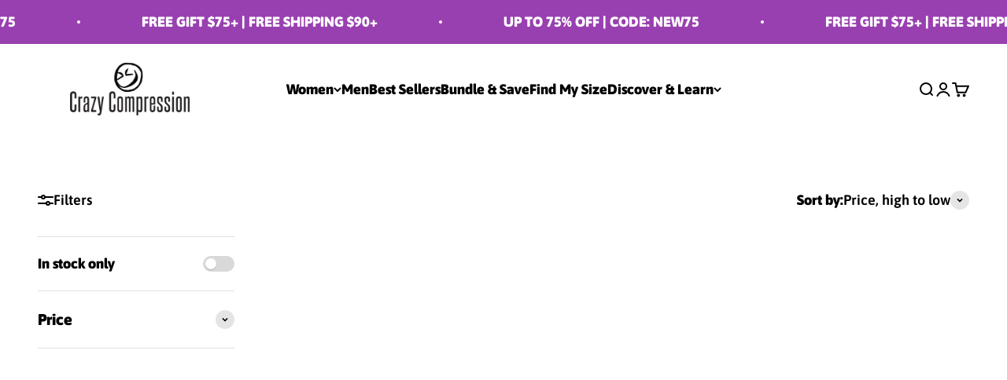

--- FILE ---
content_type: text/html; charset=utf-8
request_url: https://crazycompression.com/collections/mild-compression-socks
body_size: 64831
content:
<!doctype html>
<html lang="en" dir="ltr">
<head>
    <meta charset="utf-8">

    <meta name="viewport" content="width=device-width, initial-scale=1.0, height=device-height, minimum-scale=1.0, maximum-scale=1.0">
    <meta name="theme-color" content="#ffffff">
    <title>Mild Compression Socks</title>
    <link rel="canonical" href="https://crazycompression.com/collections/mild-compression-socks">
    
<link rel="shortcut icon" href="//crazycompression.com/cdn/shop/files/Screenshot_2024-06-04_at_4.28.17_PM.png?v=1717533017&width=96">
      <link rel="apple-touch-icon" href="//crazycompression.com/cdn/shop/files/Screenshot_2024-06-04_at_4.28.17_PM.png?v=1717533017&width=180"><link rel="preconnect" href="https://cdn.shopify.com">
    <link rel="preconnect" href="https://fonts.shopifycdn.com" crossorigin>
    <link rel="dns-prefetch" href="https://productreviews.shopifycdn.com"><link rel="preload" href="//crazycompression.com/cdn/fonts/jost/jost_n7.921dc18c13fa0b0c94c5e2517ffe06139c3615a3.woff2" as="font" type="font/woff2" crossorigin><link rel="preload" href="//crazycompression.com/cdn/fonts/asap/asap_n6.362dcbce09b19d24e889848dbf7f3d031829e245.woff2" as="font" type="font/woff2" crossorigin><meta property="og:type" content="website">
  <meta property="og:title" content="Mild Compression Socks"><meta property="og:url" content="https://crazycompression.com/collections/mild-compression-socks">
<meta property="og:site_name" content="Crazy Compression"><meta name="twitter:card" content="summary"><meta name="twitter:title" content="Mild Compression Socks">
  <meta name="twitter:description" content=""><style>/* Typography (heading) */
  @font-face {
  font-family: Jost;
  font-weight: 700;
  font-style: normal;
  font-display: fallback;
  src: url("//crazycompression.com/cdn/fonts/jost/jost_n7.921dc18c13fa0b0c94c5e2517ffe06139c3615a3.woff2") format("woff2"),
       url("//crazycompression.com/cdn/fonts/jost/jost_n7.cbfc16c98c1e195f46c536e775e4e959c5f2f22b.woff") format("woff");
}

@font-face {
  font-family: Jost;
  font-weight: 700;
  font-style: italic;
  font-display: fallback;
  src: url("//crazycompression.com/cdn/fonts/jost/jost_i7.d8201b854e41e19d7ed9b1a31fe4fe71deea6d3f.woff2") format("woff2"),
       url("//crazycompression.com/cdn/fonts/jost/jost_i7.eae515c34e26b6c853efddc3fc0c552e0de63757.woff") format("woff");
}

/* Typography (body) */
  @font-face {
  font-family: Asap;
  font-weight: 600;
  font-style: normal;
  font-display: fallback;
  src: url("//crazycompression.com/cdn/fonts/asap/asap_n6.362dcbce09b19d24e889848dbf7f3d031829e245.woff2") format("woff2"),
       url("//crazycompression.com/cdn/fonts/asap/asap_n6.d685db74f4b046084dd5425d2a283dee915f6f31.woff") format("woff");
}

@font-face {
  font-family: Asap;
  font-weight: 600;
  font-style: italic;
  font-display: fallback;
  src: url("//crazycompression.com/cdn/fonts/asap/asap_i6.0b6ab97998548b59d6246d40b6dfc47b4bcfdd82.woff2") format("woff2"),
       url("//crazycompression.com/cdn/fonts/asap/asap_i6.7a4f5e532d0ed4bb93b5a7f6f1a64de5b464ca84.woff") format("woff");
}

@font-face {
  font-family: Asap;
  font-weight: 900;
  font-style: normal;
  font-display: fallback;
  src: url("//crazycompression.com/cdn/fonts/asap/asap_n9.7fd5825809bb56b3a8e0618f4842ed960d417884.woff2") format("woff2"),
       url("//crazycompression.com/cdn/fonts/asap/asap_n9.e4e516b3c8c59f212a2f0afb090839ce1e01d152.woff") format("woff");
}

@font-face {
  font-family: Asap;
  font-weight: 900;
  font-style: italic;
  font-display: fallback;
  src: url("//crazycompression.com/cdn/fonts/asap/asap_i9.9f845bafe4497198fc0e5407d4a4b5899cf6b5d9.woff2") format("woff2"),
       url("//crazycompression.com/cdn/fonts/asap/asap_i9.f1fa6bbf730d03482c27bf79c083a8790f52389f.woff") format("woff");
}

:root {
    /**
     * ---------------------------------------------------------------------
     * SPACING VARIABLES
     *
     * We are using a spacing inspired from frameworks like Tailwind CSS.
     * ---------------------------------------------------------------------
     */
    --spacing-0-5: 0.125rem; /* 2px */
    --spacing-1: 0.25rem; /* 4px */
    --spacing-1-5: 0.375rem; /* 6px */
    --spacing-2: 0.5rem; /* 8px */
    --spacing-2-5: 0.625rem; /* 10px */
    --spacing-3: 0.75rem; /* 12px */
    --spacing-3-5: 0.875rem; /* 14px */
    --spacing-4: 1rem; /* 16px */
    --spacing-4-5: 1.125rem; /* 18px */
    --spacing-5: 1.25rem; /* 20px */
    --spacing-5-5: 1.375rem; /* 22px */
    --spacing-6: 1.5rem; /* 24px */
    --spacing-6-5: 1.625rem; /* 26px */
    --spacing-7: 1.75rem; /* 28px */
    --spacing-7-5: 1.875rem; /* 30px */
    --spacing-8: 2rem; /* 32px */
    --spacing-8-5: 2.125rem; /* 34px */
    --spacing-9: 2.25rem; /* 36px */
    --spacing-9-5: 2.375rem; /* 38px */
    --spacing-10: 2.5rem; /* 40px */
    --spacing-11: 2.75rem; /* 44px */
    --spacing-12: 3rem; /* 48px */
    --spacing-14: 3.5rem; /* 56px */
    --spacing-16: 4rem; /* 64px */
    --spacing-18: 4.5rem; /* 72px */
    --spacing-20: 5rem; /* 80px */
    --spacing-24: 6rem; /* 96px */
    --spacing-28: 7rem; /* 112px */
    --spacing-32: 8rem; /* 128px */
    --spacing-36: 9rem; /* 144px */
    --spacing-40: 10rem; /* 160px */
    --spacing-44: 11rem; /* 176px */
    --spacing-48: 12rem; /* 192px */
    --spacing-52: 13rem; /* 208px */
    --spacing-56: 14rem; /* 224px */
    --spacing-60: 15rem; /* 240px */
    --spacing-64: 16rem; /* 256px */
    --spacing-72: 18rem; /* 288px */
    --spacing-80: 20rem; /* 320px */
    --spacing-96: 24rem; /* 384px */

    /* Container */
    --container-max-width: 1600px;
    --container-narrow-max-width: 1350px;
    --container-gutter: var(--spacing-5);
    --section-outer-spacing-block: var(--spacing-12);
    --section-inner-max-spacing-block: var(--spacing-10);
    --section-inner-spacing-inline: var(--container-gutter);
    --section-stack-spacing-block: var(--spacing-8);

    /* Grid gutter */
    --grid-gutter: var(--spacing-5);

    /* Product list settings */
    --product-list-row-gap: var(--spacing-8);
    --product-list-column-gap: var(--grid-gutter);

    /* Form settings */
    --input-gap: var(--spacing-2);
    --input-height: 2.625rem;
    --input-padding-inline: var(--spacing-4);

    /* Other sizes */
    --sticky-area-height: calc(var(--sticky-announcement-bar-enabled, 0) * var(--announcement-bar-height, 0px) + var(--sticky-header-enabled, 0) * var(--header-height, 0px));

    /* RTL support */
    --transform-logical-flip: 1;
    --transform-origin-start: left;
    --transform-origin-end: right;

    /**
     * ---------------------------------------------------------------------
     * TYPOGRAPHY
     * ---------------------------------------------------------------------
     */

    /* Font properties */
    --heading-font-family: Jost, sans-serif;
    --heading-font-weight: 700;
    --heading-font-style: normal;
    --heading-text-transform: normal;
    --heading-letter-spacing: -0.01em;
    --text-font-family: Asap, sans-serif;
    --text-font-weight: 600;
    --text-font-style: normal;
    --text-letter-spacing: 0.0em;

    /* Font sizes */
    --text-h0: 3rem;
    --text-h1: 2.5rem;
    --text-h2: 2rem;
    --text-h3: 1.5rem;
    --text-h4: 1.375rem;
    --text-h5: 1.125rem;
    --text-h6: 1rem;
    --text-xs: 0.9375rem;
    --text-sm: 1.0rem;
    --text-base: 1.125rem;
    --text-lg: 1.375rem;

    /**
     * ---------------------------------------------------------------------
     * COLORS
     * ---------------------------------------------------------------------
     */

    /* Color settings */--accent: 153 65 178;
    --text-primary: 0 0 0;
    --background-primary: 255 255 255;
    --dialog-background: 255 255 255;
    --border-color: var(--text-color, var(--text-primary)) / 0.12;

    /* Button colors */
    --button-background-primary: 153 65 178;
    --button-text-primary: 255 255 255;
    --button-background-secondary: 153 64 177;
    --button-text-secondary: 255 255 255;

    /* Status colors */
    --success-background: 238 241 235;
    --success-text: 112 138 92;
    --warning-background: 252 240 227;
    --warning-text: 227 126 22;
    --error-background: 245 229 229;
    --error-text: 170 40 38;

    /* Product colors */
    --on-sale-text: 153 64 177;
    --on-sale-badge-background: 153 64 177;
    --on-sale-badge-text: 255 255 255;
    --sold-out-badge-background: 0 0 0;
    --sold-out-badge-text: 255 255 255;
    --primary-badge-background: 153 64 177;
    --primary-badge-text: 255 255 255;
    --star-color: 255 183 74;
    --product-card-background: 255 255 255;
    --product-card-text: 0 0 0;

    /* Header colors */
    --header-background: 255 255 255;
    --header-text: 0 0 0;

    /* Footer colors */
    --footer-background: 242 242 242;
    --footer-text: 0 0 0;

    /* Rounded variables (used for border radius) */
    --rounded-xs: 0.25rem;
    --rounded-sm: 0.375rem;
    --rounded: 0.75rem;
    --rounded-lg: 1.5rem;
    --rounded-full: 9999px;

    --rounded-button: 3.75rem;
    --rounded-input: 0.5rem;

    /* Box shadow */
    --shadow-sm: 0 2px 8px rgb(var(--text-primary) / 0.1);
    --shadow: 0 5px 15px rgb(var(--text-primary) / 0.1);
    --shadow-md: 0 5px 30px rgb(var(--text-primary) / 0.1);
    --shadow-block: 0px 18px 50px rgb(var(--text-primary) / 0.1);

    /**
     * ---------------------------------------------------------------------
     * OTHER
     * ---------------------------------------------------------------------
     */

    --cursor-close-svg-url: url(//crazycompression.com/cdn/shop/t/133/assets/cursor-close.svg?v=147174565022153725511732295548);
    --cursor-zoom-in-svg-url: url(//crazycompression.com/cdn/shop/t/133/assets/cursor-zoom-in.svg?v=154953035094101115921732295548);
    --cursor-zoom-out-svg-url: url(//crazycompression.com/cdn/shop/t/133/assets/cursor-zoom-out.svg?v=16155520337305705181732295548);
    --checkmark-svg-url: url(//crazycompression.com/cdn/shop/t/133/assets/checkmark.svg?v=77552481021870063511732295548);
  }

  [dir="rtl"]:root {
    /* RTL support */
    --transform-logical-flip: -1;
    --transform-origin-start: right;
    --transform-origin-end: left;
  }

  @media screen and (min-width: 700px) {
    :root {
      /* Typography (font size) */
      --text-h0: 4rem;
      --text-h1: 3rem;
      --text-h2: 2.5rem;
      --text-h3: 2rem;
      --text-h4: 1.625rem;
      --text-h5: 1.25rem;
      --text-h6: 1.125rem;

      --text-xs: 0.875rem;
      --text-sm: 1.0rem;
      --text-base: 1.125rem;
      --text-lg: 1.375rem;

      /* Spacing */
      --container-gutter: 2rem;
      --section-outer-spacing-block: var(--spacing-16);
      --section-inner-max-spacing-block: var(--spacing-12);
      --section-inner-spacing-inline: var(--spacing-14);
      --section-stack-spacing-block: var(--spacing-12);

      /* Grid gutter */
      --grid-gutter: var(--spacing-6);

      /* Product list settings */
      --product-list-row-gap: var(--spacing-12);

      /* Form settings */
      --input-gap: 1rem;
      --input-height: 3.125rem;
      --input-padding-inline: var(--spacing-5);
    }
  }

  @media screen and (min-width: 1000px) {
    :root {
      /* Spacing settings */
      --container-gutter: var(--spacing-12);
      --section-outer-spacing-block: var(--spacing-18);
      --section-inner-max-spacing-block: var(--spacing-16);
      --section-inner-spacing-inline: var(--spacing-18);
      --section-stack-spacing-block: var(--spacing-12);
    }
  }

  @media screen and (min-width: 1150px) {
    :root {
      /* Spacing settings */
      --container-gutter: var(--spacing-12);
      --section-outer-spacing-block: var(--spacing-20);
      --section-inner-max-spacing-block: var(--spacing-16);
      --section-inner-spacing-inline: var(--spacing-18);
      --section-stack-spacing-block: var(--spacing-12);
    }
  }

  @media screen and (min-width: 1400px) {
    :root {
      /* Typography (font size) */
      --text-h0: 5rem;
      --text-h1: 3.75rem;
      --text-h2: 3rem;
      --text-h3: 2.25rem;
      --text-h4: 2rem;
      --text-h5: 1.5rem;
      --text-h6: 1.25rem;

      --section-outer-spacing-block: var(--spacing-24);
      --section-inner-max-spacing-block: var(--spacing-18);
      --section-inner-spacing-inline: var(--spacing-20);
    }
  }

  @media screen and (min-width: 1600px) {
    :root {
      --section-outer-spacing-block: var(--spacing-24);
      --section-inner-max-spacing-block: var(--spacing-20);
      --section-inner-spacing-inline: var(--spacing-24);
    }
  }

  /**
   * ---------------------------------------------------------------------
   * LIQUID DEPENDANT CSS
   *
   * Our main CSS is Liquid free, but some very specific features depend on
   * theme settings, so we have them here
   * ---------------------------------------------------------------------
   */</style><script>
  // This allows to expose several variables to the global scope, to be used in scripts
  window.themeVariables = {
    settings: {
      showPageTransition: true,
      headingApparition: "fade",
      pageType: "collection",
      moneyFormat: "$ {{amount}}",
      moneyWithCurrencyFormat: "$ {{amount}} USD",
      currencyCodeEnabled: false,
      cartType: "drawer",
      showDiscount: false,
      discountMode: "saving"
    },

    strings: {
      accessibilityClose: "Close",
      accessibilityNext: "Next",
      accessibilityPrevious: "Previous",
      addToCartButton: "Add to Cart",
      soldOutButton: "Sold out",
      preOrderButton: "Pre-order",
      unavailableButton: "Unavailable",
      closeGallery: "Close gallery",
      zoomGallery: "Zoom",
      errorGallery: "Image cannot be loaded",
      soldOutBadge: "Sold out",
      discountBadge: "Save @@",
      sku: "SKU:",
      searchNoResults: "No results could be found.",
      addOrderNote: "Add order note",
      editOrderNote: "Edit order note",
      shippingEstimatorNoResults: "Sorry, we do not ship to your address.",
      shippingEstimatorOneResult: "There is one shipping rate for your address:",
      shippingEstimatorMultipleResults: "There are several shipping rates for your address:",
      shippingEstimatorError: "One or more error occurred while retrieving shipping rates:"
    },

    breakpoints: {
      'sm': 'screen and (min-width: 700px)',
      'md': 'screen and (min-width: 1000px)',
      'lg': 'screen and (min-width: 1150px)',
      'xl': 'screen and (min-width: 1400px)',

      'sm-max': 'screen and (max-width: 699px)',
      'md-max': 'screen and (max-width: 999px)',
      'lg-max': 'screen and (max-width: 1149px)',
      'xl-max': 'screen and (max-width: 1399px)'
    }
  };window.addEventListener('DOMContentLoaded', () => {
      const isReloaded = (window.performance.navigation && window.performance.navigation.type === 1) || window.performance.getEntriesByType('navigation').map((nav) => nav.type).includes('reload');

      if ('animate' in document.documentElement && window.matchMedia('(prefers-reduced-motion: no-preference)').matches && document.referrer.includes(location.host) && !isReloaded) {
        document.body.animate({opacity: [0, 1]}, {duration: 115, fill: 'forwards'});
      }
    });

    window.addEventListener('pageshow', (event) => {
      document.body.classList.remove('page-transition');

      if (event.persisted) {
        document.body.animate({opacity: [0, 1]}, {duration: 0, fill: 'forwards'});
      }
    });// For detecting native share
  document.documentElement.classList.add(`native-share--${navigator.share ? 'enabled' : 'disabled'}`);</script><!-- Stylesheets --><link href="//crazycompression.com/cdn/shop/t/133/assets/theme.css?v=5010210822278544871755603168" rel="stylesheet" type="text/css" media="all" /><link href="//crazycompression.com/cdn/shop/t/133/assets/1custom.css?v=5090994349852949321756478796" rel="stylesheet" type="text/css" media="all" /><script src="//crazycompression.com/cdn/shop/t/133/assets/preconnect_resources.js?v=127759231398836271241756074605" ></script>
  <script src="//crazycompression.com/cdn/shop/t/133/assets/preloader.js?v=46880933653188302961756074605" ></script>
    <script src="//crazycompression.com/cdn/shop/t/133/assets/bootstrap.js?v=127270300547320387261756074606" ></script>
    
  <script src="//crazycompression.com/cdn/shop/t/133/assets/globo_cart_mobile.js?v=152603326178519057281756074604" ></script>

    <!-- Add the slick-theme.css if you want default styling -->
  
<link href="//crazycompression.com/cdn/shop/t/133/assets/slick.css?v=98340474046176884051755966739" rel="stylesheet" type="text/css" media="all" /><!-- Add the slick-theme.css if you want default styling --><link href="//crazycompression.com/cdn/shop/t/133/assets/slick-theme.css?v=111566387709569418871755966738" rel="stylesheet" type="text/css" media="all" />

    <script>window.performance && window.performance.mark && window.performance.mark('shopify.content_for_header.start');</script><meta id="shopify-digital-wallet" name="shopify-digital-wallet" content="/11023318/digital_wallets/dialog">
<meta name="shopify-checkout-api-token" content="a637582522198b9c4b49c1d9b1b47a75">
<meta id="in-context-paypal-metadata" data-shop-id="11023318" data-venmo-supported="false" data-environment="production" data-locale="en_US" data-paypal-v4="true" data-currency="USD">
<link rel="alternate" type="application/atom+xml" title="Feed" href="/collections/mild-compression-socks.atom" />
<link rel="next" href="/collections/mild-compression-socks?page=2">
<link rel="alternate" hreflang="x-default" href="https://crazycompression.com/collections/mild-compression-socks">
<link rel="alternate" hreflang="en-US" href="https://crazycompression.com/collections/mild-compression-socks">
<link rel="alternate" hreflang="es-US" href="https://crazycompression.com/es/collections/mild-compression-socks">
<link rel="alternate" type="application/json+oembed" href="https://crazycompression.com/collections/mild-compression-socks.oembed">
<script async="async" src="/checkouts/internal/preloads.js?locale=en-US"></script>
<link rel="preconnect" href="https://shop.app" crossorigin="anonymous">
<script async="async" src="https://shop.app/checkouts/internal/preloads.js?locale=en-US&shop_id=11023318" crossorigin="anonymous"></script>
<script id="apple-pay-shop-capabilities" type="application/json">{"shopId":11023318,"countryCode":"US","currencyCode":"USD","merchantCapabilities":["supports3DS"],"merchantId":"gid:\/\/shopify\/Shop\/11023318","merchantName":"Crazy Compression","requiredBillingContactFields":["postalAddress","email"],"requiredShippingContactFields":["postalAddress","email"],"shippingType":"shipping","supportedNetworks":["visa","masterCard","amex","discover","elo","jcb"],"total":{"type":"pending","label":"Crazy Compression","amount":"1.00"},"shopifyPaymentsEnabled":true,"supportsSubscriptions":true}</script>
<script id="shopify-features" type="application/json">{"accessToken":"a637582522198b9c4b49c1d9b1b47a75","betas":["rich-media-storefront-analytics"],"domain":"crazycompression.com","predictiveSearch":true,"shopId":11023318,"locale":"en"}</script>
<script>var Shopify = Shopify || {};
Shopify.shop = "crazycompression.myshopify.com";
Shopify.locale = "en";
Shopify.currency = {"active":"USD","rate":"1.0"};
Shopify.country = "US";
Shopify.theme = {"name":"crazy-compression\/main","id":172872728947,"schema_name":"Impact","schema_version":"5.4.1","theme_store_id":null,"role":"main"};
Shopify.theme.handle = "null";
Shopify.theme.style = {"id":null,"handle":null};
Shopify.cdnHost = "crazycompression.com/cdn";
Shopify.routes = Shopify.routes || {};
Shopify.routes.root = "/";</script>
<script type="module">!function(o){(o.Shopify=o.Shopify||{}).modules=!0}(window);</script>
<script>!function(o){function n(){var o=[];function n(){o.push(Array.prototype.slice.apply(arguments))}return n.q=o,n}var t=o.Shopify=o.Shopify||{};t.loadFeatures=n(),t.autoloadFeatures=n()}(window);</script>
<script>
  window.ShopifyPay = window.ShopifyPay || {};
  window.ShopifyPay.apiHost = "shop.app\/pay";
  window.ShopifyPay.redirectState = null;
</script>
<script id="shop-js-analytics" type="application/json">{"pageType":"collection"}</script>
<script defer="defer" async type="module" src="//crazycompression.com/cdn/shopifycloud/shop-js/modules/v2/client.init-shop-cart-sync_BApSsMSl.en.esm.js"></script>
<script defer="defer" async type="module" src="//crazycompression.com/cdn/shopifycloud/shop-js/modules/v2/chunk.common_CBoos6YZ.esm.js"></script>
<script type="module">
  await import("//crazycompression.com/cdn/shopifycloud/shop-js/modules/v2/client.init-shop-cart-sync_BApSsMSl.en.esm.js");
await import("//crazycompression.com/cdn/shopifycloud/shop-js/modules/v2/chunk.common_CBoos6YZ.esm.js");

  window.Shopify.SignInWithShop?.initShopCartSync?.({"fedCMEnabled":true,"windoidEnabled":true});

</script>
<script>
  window.Shopify = window.Shopify || {};
  if (!window.Shopify.featureAssets) window.Shopify.featureAssets = {};
  window.Shopify.featureAssets['shop-js'] = {"shop-cart-sync":["modules/v2/client.shop-cart-sync_DJczDl9f.en.esm.js","modules/v2/chunk.common_CBoos6YZ.esm.js"],"init-fed-cm":["modules/v2/client.init-fed-cm_BzwGC0Wi.en.esm.js","modules/v2/chunk.common_CBoos6YZ.esm.js"],"init-windoid":["modules/v2/client.init-windoid_BS26ThXS.en.esm.js","modules/v2/chunk.common_CBoos6YZ.esm.js"],"init-shop-email-lookup-coordinator":["modules/v2/client.init-shop-email-lookup-coordinator_DFwWcvrS.en.esm.js","modules/v2/chunk.common_CBoos6YZ.esm.js"],"shop-cash-offers":["modules/v2/client.shop-cash-offers_DthCPNIO.en.esm.js","modules/v2/chunk.common_CBoos6YZ.esm.js","modules/v2/chunk.modal_Bu1hFZFC.esm.js"],"shop-button":["modules/v2/client.shop-button_D_JX508o.en.esm.js","modules/v2/chunk.common_CBoos6YZ.esm.js"],"shop-toast-manager":["modules/v2/client.shop-toast-manager_tEhgP2F9.en.esm.js","modules/v2/chunk.common_CBoos6YZ.esm.js"],"avatar":["modules/v2/client.avatar_BTnouDA3.en.esm.js"],"pay-button":["modules/v2/client.pay-button_BuNmcIr_.en.esm.js","modules/v2/chunk.common_CBoos6YZ.esm.js"],"init-shop-cart-sync":["modules/v2/client.init-shop-cart-sync_BApSsMSl.en.esm.js","modules/v2/chunk.common_CBoos6YZ.esm.js"],"shop-login-button":["modules/v2/client.shop-login-button_DwLgFT0K.en.esm.js","modules/v2/chunk.common_CBoos6YZ.esm.js","modules/v2/chunk.modal_Bu1hFZFC.esm.js"],"init-customer-accounts-sign-up":["modules/v2/client.init-customer-accounts-sign-up_TlVCiykN.en.esm.js","modules/v2/client.shop-login-button_DwLgFT0K.en.esm.js","modules/v2/chunk.common_CBoos6YZ.esm.js","modules/v2/chunk.modal_Bu1hFZFC.esm.js"],"init-shop-for-new-customer-accounts":["modules/v2/client.init-shop-for-new-customer-accounts_DrjXSI53.en.esm.js","modules/v2/client.shop-login-button_DwLgFT0K.en.esm.js","modules/v2/chunk.common_CBoos6YZ.esm.js","modules/v2/chunk.modal_Bu1hFZFC.esm.js"],"init-customer-accounts":["modules/v2/client.init-customer-accounts_C0Oh2ljF.en.esm.js","modules/v2/client.shop-login-button_DwLgFT0K.en.esm.js","modules/v2/chunk.common_CBoos6YZ.esm.js","modules/v2/chunk.modal_Bu1hFZFC.esm.js"],"shop-follow-button":["modules/v2/client.shop-follow-button_C5D3XtBb.en.esm.js","modules/v2/chunk.common_CBoos6YZ.esm.js","modules/v2/chunk.modal_Bu1hFZFC.esm.js"],"checkout-modal":["modules/v2/client.checkout-modal_8TC_1FUY.en.esm.js","modules/v2/chunk.common_CBoos6YZ.esm.js","modules/v2/chunk.modal_Bu1hFZFC.esm.js"],"lead-capture":["modules/v2/client.lead-capture_D-pmUjp9.en.esm.js","modules/v2/chunk.common_CBoos6YZ.esm.js","modules/v2/chunk.modal_Bu1hFZFC.esm.js"],"shop-login":["modules/v2/client.shop-login_BmtnoEUo.en.esm.js","modules/v2/chunk.common_CBoos6YZ.esm.js","modules/v2/chunk.modal_Bu1hFZFC.esm.js"],"payment-terms":["modules/v2/client.payment-terms_BHOWV7U_.en.esm.js","modules/v2/chunk.common_CBoos6YZ.esm.js","modules/v2/chunk.modal_Bu1hFZFC.esm.js"]};
</script>
<script>(function() {
  var isLoaded = false;
  function asyncLoad() {
    if (isLoaded) return;
    isLoaded = true;
    var urls = ["https:\/\/widget.wickedreports.com\/v2\/4623\/wr-f9212bc444afe12e11c6abaca0093d0b.js?shop=crazycompression.myshopify.com","https:\/\/api.socialsnowball.io\/js\/referral.js?shop=crazycompression.myshopify.com","https:\/\/cdn-app.cart-bot.net\/public\/js\/append.js?shop=crazycompression.myshopify.com","https:\/\/chat-widget.getredo.com\/widget.js?widgetId=brnepnonwm7xyas\u0026shop=crazycompression.myshopify.com"];
    for (var i = 0; i < urls.length; i++) {
      var s = document.createElement('script');
      s.type = 'text/javascript';
      s.async = true;
      s.src = urls[i];
      var x = document.getElementsByTagName('script')[0];
      x.parentNode.insertBefore(s, x);
    }
  };
  if(window.attachEvent) {
    window.attachEvent('onload', asyncLoad);
  } else {
    window.addEventListener('load', asyncLoad, false);
  }
})();</script>
<script id="__st">var __st={"a":11023318,"offset":-18000,"reqid":"2a314be1-a829-4a79-a7f5-7fedf10253db-1768931039","pageurl":"crazycompression.com\/collections\/mild-compression-socks","u":"cc04b3337d9f","p":"collection","rtyp":"collection","rid":275913539649};</script>
<script>window.ShopifyPaypalV4VisibilityTracking = true;</script>
<script id="captcha-bootstrap">!function(){'use strict';const t='contact',e='account',n='new_comment',o=[[t,t],['blogs',n],['comments',n],[t,'customer']],c=[[e,'customer_login'],[e,'guest_login'],[e,'recover_customer_password'],[e,'create_customer']],r=t=>t.map((([t,e])=>`form[action*='/${t}']:not([data-nocaptcha='true']) input[name='form_type'][value='${e}']`)).join(','),a=t=>()=>t?[...document.querySelectorAll(t)].map((t=>t.form)):[];function s(){const t=[...o],e=r(t);return a(e)}const i='password',u='form_key',d=['recaptcha-v3-token','g-recaptcha-response','h-captcha-response',i],f=()=>{try{return window.sessionStorage}catch{return}},m='__shopify_v',_=t=>t.elements[u];function p(t,e,n=!1){try{const o=window.sessionStorage,c=JSON.parse(o.getItem(e)),{data:r}=function(t){const{data:e,action:n}=t;return t[m]||n?{data:e,action:n}:{data:t,action:n}}(c);for(const[e,n]of Object.entries(r))t.elements[e]&&(t.elements[e].value=n);n&&o.removeItem(e)}catch(o){console.error('form repopulation failed',{error:o})}}const l='form_type',E='cptcha';function T(t){t.dataset[E]=!0}const w=window,h=w.document,L='Shopify',v='ce_forms',y='captcha';let A=!1;((t,e)=>{const n=(g='f06e6c50-85a8-45c8-87d0-21a2b65856fe',I='https://cdn.shopify.com/shopifycloud/storefront-forms-hcaptcha/ce_storefront_forms_captcha_hcaptcha.v1.5.2.iife.js',D={infoText:'Protected by hCaptcha',privacyText:'Privacy',termsText:'Terms'},(t,e,n)=>{const o=w[L][v],c=o.bindForm;if(c)return c(t,g,e,D).then(n);var r;o.q.push([[t,g,e,D],n]),r=I,A||(h.body.append(Object.assign(h.createElement('script'),{id:'captcha-provider',async:!0,src:r})),A=!0)});var g,I,D;w[L]=w[L]||{},w[L][v]=w[L][v]||{},w[L][v].q=[],w[L][y]=w[L][y]||{},w[L][y].protect=function(t,e){n(t,void 0,e),T(t)},Object.freeze(w[L][y]),function(t,e,n,w,h,L){const[v,y,A,g]=function(t,e,n){const i=e?o:[],u=t?c:[],d=[...i,...u],f=r(d),m=r(i),_=r(d.filter((([t,e])=>n.includes(e))));return[a(f),a(m),a(_),s()]}(w,h,L),I=t=>{const e=t.target;return e instanceof HTMLFormElement?e:e&&e.form},D=t=>v().includes(t);t.addEventListener('submit',(t=>{const e=I(t);if(!e)return;const n=D(e)&&!e.dataset.hcaptchaBound&&!e.dataset.recaptchaBound,o=_(e),c=g().includes(e)&&(!o||!o.value);(n||c)&&t.preventDefault(),c&&!n&&(function(t){try{if(!f())return;!function(t){const e=f();if(!e)return;const n=_(t);if(!n)return;const o=n.value;o&&e.removeItem(o)}(t);const e=Array.from(Array(32),(()=>Math.random().toString(36)[2])).join('');!function(t,e){_(t)||t.append(Object.assign(document.createElement('input'),{type:'hidden',name:u})),t.elements[u].value=e}(t,e),function(t,e){const n=f();if(!n)return;const o=[...t.querySelectorAll(`input[type='${i}']`)].map((({name:t})=>t)),c=[...d,...o],r={};for(const[a,s]of new FormData(t).entries())c.includes(a)||(r[a]=s);n.setItem(e,JSON.stringify({[m]:1,action:t.action,data:r}))}(t,e)}catch(e){console.error('failed to persist form',e)}}(e),e.submit())}));const S=(t,e)=>{t&&!t.dataset[E]&&(n(t,e.some((e=>e===t))),T(t))};for(const o of['focusin','change'])t.addEventListener(o,(t=>{const e=I(t);D(e)&&S(e,y())}));const B=e.get('form_key'),M=e.get(l),P=B&&M;t.addEventListener('DOMContentLoaded',(()=>{const t=y();if(P)for(const e of t)e.elements[l].value===M&&p(e,B);[...new Set([...A(),...v().filter((t=>'true'===t.dataset.shopifyCaptcha))])].forEach((e=>S(e,t)))}))}(h,new URLSearchParams(w.location.search),n,t,e,['guest_login'])})(!0,!0)}();</script>
<script integrity="sha256-4kQ18oKyAcykRKYeNunJcIwy7WH5gtpwJnB7kiuLZ1E=" data-source-attribution="shopify.loadfeatures" defer="defer" src="//crazycompression.com/cdn/shopifycloud/storefront/assets/storefront/load_feature-a0a9edcb.js" crossorigin="anonymous"></script>
<script crossorigin="anonymous" defer="defer" src="//crazycompression.com/cdn/shopifycloud/storefront/assets/shopify_pay/storefront-65b4c6d7.js?v=20250812"></script>
<script data-source-attribution="shopify.dynamic_checkout.dynamic.init">var Shopify=Shopify||{};Shopify.PaymentButton=Shopify.PaymentButton||{isStorefrontPortableWallets:!0,init:function(){window.Shopify.PaymentButton.init=function(){};var t=document.createElement("script");t.src="https://crazycompression.com/cdn/shopifycloud/portable-wallets/latest/portable-wallets.en.js",t.type="module",document.head.appendChild(t)}};
</script>
<script data-source-attribution="shopify.dynamic_checkout.buyer_consent">
  function portableWalletsHideBuyerConsent(e){var t=document.getElementById("shopify-buyer-consent"),n=document.getElementById("shopify-subscription-policy-button");t&&n&&(t.classList.add("hidden"),t.setAttribute("aria-hidden","true"),n.removeEventListener("click",e))}function portableWalletsShowBuyerConsent(e){var t=document.getElementById("shopify-buyer-consent"),n=document.getElementById("shopify-subscription-policy-button");t&&n&&(t.classList.remove("hidden"),t.removeAttribute("aria-hidden"),n.addEventListener("click",e))}window.Shopify?.PaymentButton&&(window.Shopify.PaymentButton.hideBuyerConsent=portableWalletsHideBuyerConsent,window.Shopify.PaymentButton.showBuyerConsent=portableWalletsShowBuyerConsent);
</script>
<script data-source-attribution="shopify.dynamic_checkout.cart.bootstrap">document.addEventListener("DOMContentLoaded",(function(){function t(){return document.querySelector("shopify-accelerated-checkout-cart, shopify-accelerated-checkout")}if(t())Shopify.PaymentButton.init();else{new MutationObserver((function(e,n){t()&&(Shopify.PaymentButton.init(),n.disconnect())})).observe(document.body,{childList:!0,subtree:!0})}}));
</script>
<link id="shopify-accelerated-checkout-styles" rel="stylesheet" media="screen" href="https://crazycompression.com/cdn/shopifycloud/portable-wallets/latest/accelerated-checkout-backwards-compat.css" crossorigin="anonymous">
<style id="shopify-accelerated-checkout-cart">
        #shopify-buyer-consent {
  margin-top: 1em;
  display: inline-block;
  width: 100%;
}

#shopify-buyer-consent.hidden {
  display: none;
}

#shopify-subscription-policy-button {
  background: none;
  border: none;
  padding: 0;
  text-decoration: underline;
  font-size: inherit;
  cursor: pointer;
}

#shopify-subscription-policy-button::before {
  box-shadow: none;
}

      </style>

<script>window.performance && window.performance.mark && window.performance.mark('shopify.content_for_header.end');</script>

    <!-- Load jQuery with defer -->
    <script src="https://ajax.googleapis.com/ajax/libs/jquery/3.7.1/jquery.min.js" ></script>
    <script type="module" src="//crazycompression.com/cdn/shop/t/133/assets/sections.js?v=182295432350055628921738758139" defer></script>

    <!-- Intelligems Script -->
    <script>
      window.Shopify = window.Shopify || {theme: {id: 172872728947, role: 'main' } };
      window._template = {
          directory: "",
          name: "collection",
          suffix: ""
      };
    </script>
    <script type="module" blocking="render" fetchpriority="high" src="https://cdn.intelligems.io/esm/2c048ef87024/bundle.js" async></script>
    
    
   <!---Intelligems On site tests--> 
   <script>
  let domLoaded = false;
  let igReady = false;

  function handleExperiment() {
    if (domLoaded && igReady) {
      

    }
  }

  document.addEventListener('DOMContentLoaded', () => {
    domLoaded = true;
    handleExperiment();
  });

  window.addEventListener('ig:ready', () => {
    igReady = true;
    handleExperiment();
  });
</script>
<script>
  document.addEventListener('DOMContentLoaded', function () {
    if (window.innerWidth <= 766) return; // Exit if screen width is 500px or less

    const interval = setInterval(() => {
      const spans = document.querySelectorAll('.block-swatch span');
      if (spans.length === 0) return;

      spans.forEach((span) => {
        const text = span.textContent.trim();
        const parentLabel = span.closest('.block-swatch');

        if (text === 'Standard Width') {
          span.innerHTML = `
            <img src="//crazycompression.com/cdn/shop/t/133/assets/VarB1.svg?v=127890996999229029711751897477" alt="Standard Width Icon" style="display: block; margin: 0 auto 4px;" />
            <strong>Standard Width</strong><br><small>Best for most legs</small>
          `;
          parentLabel?.classList.add('borderAb');
        } else if (text === 'Extra Wide Width') {
          span.innerHTML = `
            <img src="//crazycompression.com/cdn/shop/t/133/assets/VarB2.svg?v=27695222064296095971751897478" alt="Extra Wide Width Icon" style="display: block; margin: 0 auto 4px;" />
            <strong>Extra Wide Width</strong><br><small>Roomy fit for wide legs</small>
          `;
          parentLabel?.classList.add('borderAb');
        }
      });

      document.body.classList.add('WidthTestB');
      clearInterval(interval);
    }, 100);
  });
</script>
<script src="//crazycompression.com/cdn/shop/t/133/assets/speedopt.js?v=19699524928887460391756074605" defer="defer"></script>

  
  <!-- heatmap.com snippet -->
  <script>
    (function() {      
      var _heatmap_paq = window._heatmap_paq || [];
      var heatUrl = window.heatUrl = "https://dashboard.heatmap.com/";
      function heatLoader(url, item) {
        if(typeof handleSinglePagedWebsite !== 'undefined' && item == 'prep') return true;
        var s = document.createElement("script"); s.type = "text/javascript"; 
        s.src = url; s.async = false; s.defer = true; document.head.appendChild(s);
      }
      heatLoader(heatUrl+"preprocessor.min.js?sid=2641", "prep");
      setTimeout(function() {
        if(typeof _heatmap_paq !== "object" || _heatmap_paq.length == 0) {     
          _heatmap_paq.push(["setTrackerUrl", heatUrl+"heatmap.php"]);
          heatLoader(heatUrl+"heatmap-light.min.js?sid=2641", "heat");
        }
      }, 1000);
    })();
  </script>

  
  
  
  <!-- End heatmap.com snippet Code -->
<!-- BEGIN app block: shopify://apps/klaviyo-email-marketing-sms/blocks/klaviyo-onsite-embed/2632fe16-c075-4321-a88b-50b567f42507 -->












  <script async src="https://static.klaviyo.com/onsite/js/R8Ye5A/klaviyo.js?company_id=R8Ye5A"></script>
  <script>!function(){if(!window.klaviyo){window._klOnsite=window._klOnsite||[];try{window.klaviyo=new Proxy({},{get:function(n,i){return"push"===i?function(){var n;(n=window._klOnsite).push.apply(n,arguments)}:function(){for(var n=arguments.length,o=new Array(n),w=0;w<n;w++)o[w]=arguments[w];var t="function"==typeof o[o.length-1]?o.pop():void 0,e=new Promise((function(n){window._klOnsite.push([i].concat(o,[function(i){t&&t(i),n(i)}]))}));return e}}})}catch(n){window.klaviyo=window.klaviyo||[],window.klaviyo.push=function(){var n;(n=window._klOnsite).push.apply(n,arguments)}}}}();</script>

  




  <script>
    window.klaviyoReviewsProductDesignMode = false
  </script>







<!-- END app block --><!-- BEGIN app block: shopify://apps/triplewhale/blocks/triple_pixel_snippet/483d496b-3f1a-4609-aea7-8eee3b6b7a2a --><link rel='preconnect dns-prefetch' href='https://api.config-security.com/' crossorigin />
<link rel='preconnect dns-prefetch' href='https://conf.config-security.com/' crossorigin />
<script>
/* >> TriplePixel :: start*/
window.TriplePixelData={TripleName:"crazycompression.myshopify.com",ver:"2.16",plat:"SHOPIFY",isHeadless:false,src:'SHOPIFY_EXT',product:{id:"",name:``,price:"",variant:""},search:"",collection:"275913539649",cart:"drawer",template:"collection",curr:"USD" || "USD"},function(W,H,A,L,E,_,B,N){function O(U,T,P,H,R){void 0===R&&(R=!1),H=new XMLHttpRequest,P?(H.open("POST",U,!0),H.setRequestHeader("Content-Type","text/plain")):H.open("GET",U,!0),H.send(JSON.stringify(P||{})),H.onreadystatechange=function(){4===H.readyState&&200===H.status?(R=H.responseText,U.includes("/first")?eval(R):P||(N[B]=R)):(299<H.status||H.status<200)&&T&&!R&&(R=!0,O(U,T-1,P))}}if(N=window,!N[H+"sn"]){N[H+"sn"]=1,L=function(){return Date.now().toString(36)+"_"+Math.random().toString(36)};try{A.setItem(H,1+(0|A.getItem(H)||0)),(E=JSON.parse(A.getItem(H+"U")||"[]")).push({u:location.href,r:document.referrer,t:Date.now(),id:L()}),A.setItem(H+"U",JSON.stringify(E))}catch(e){}var i,m,p;A.getItem('"!nC`')||(_=A,A=N,A[H]||(E=A[H]=function(t,e,i){return void 0===i&&(i=[]),"State"==t?E.s:(W=L(),(E._q=E._q||[]).push([W,t,e].concat(i)),W)},E.s="Installed",E._q=[],E.ch=W,B="configSecurityConfModel",N[B]=1,O("https://conf.config-security.com/model",5),i=L(),m=A[atob("c2NyZWVu")],_.setItem("di_pmt_wt",i),p={id:i,action:"profile",avatar:_.getItem("auth-security_rand_salt_"),time:m[atob("d2lkdGg=")]+":"+m[atob("aGVpZ2h0")],host:A.TriplePixelData.TripleName,plat:A.TriplePixelData.plat,url:window.location.href.slice(0,500),ref:document.referrer,ver:A.TriplePixelData.ver},O("https://api.config-security.com/event",5,p),O("https://api.config-security.com/first?host=".concat(p.host,"&plat=").concat(p.plat),5)))}}("","TriplePixel",localStorage);
/* << TriplePixel :: end*/
</script>



<!-- END app block --><!-- BEGIN app block: shopify://apps/redo/blocks/redo_app_embed/c613644b-6df4-4d11-b336-43a5c06745a1 --><!-- BEGIN app snippet: env -->

<script>
  if (typeof process === "undefined") {
    process = {};
  }
  process.env ??= {};
  process.env.AMPLITUDE_API_KEY = "b5eacb35b49c693d959231826b35f7ca";
  process.env.IPIFY_API_KEY = "at_S8q5xe1hwi5jKf6CSb4V661KXTKK2";
  process.env.REDO_API_URL = "https://shopify-cdn.getredo.com";
  process.env.REDO_CHAT_WIDGET_URL = "https://chat-widget.getredo.com";
  process.env.REDO_SHOPIFY_SERVER_URL = "https://shopify-server.getredo.com";

  if (typeof redoStorefront === "undefined") {
    redoStorefront = {};
  }
  redoStorefront.env ??= {};
  redoStorefront.env.AMPLITUDE_API_KEY = "b5eacb35b49c693d959231826b35f7ca";
  redoStorefront.env.IPIFY_API_KEY = "at_S8q5xe1hwi5jKf6CSb4V661KXTKK2";
  redoStorefront.env.REDO_API_URL = "https://shopify-cdn.getredo.com";
  redoStorefront.env.REDO_CHAT_WIDGET_URL = "https://chat-widget.getredo.com";
  redoStorefront.env.REDO_SHOPIFY_SERVER_URL = "https://shopify-server.getredo.com";
</script>
<!-- END app snippet -->
<script>
  const parts = navigator.userAgent.split(" ").map(part => btoa(part)).join("").replace(/=/g, "").toLowerCase();
  if (!parts.includes("2hyb21lluxpz2h0ag91c2") && !parts.includes("w90bwzwcg93zxikdiwmjipk")) {
    const script = document.createElement("script");
    script.async = true;
    script.src = "https://cdn.shopify.com/extensions/019bdc7f-c82b-776a-9e35-d5db4cddf473/redo-v1.138412/assets/main.js";
    document.head.appendChild(script);
  }
</script>

<!-- END app block --><!-- BEGIN app block: shopify://apps/black-crow-ai-that-delivers/blocks/blackcrow_ai_script/3e73f597-cb71-47a1-8a06-0c931482ecd2 -->

<script type="text/javascript" async src="https://shopify-init.blackcrow.ai/js/core/crazycompression.js?shop=crazycompression.myshopify.com&tagSrc=ShopifyThemeAppExtension"></script>


<!-- END app block --><!-- BEGIN app block: shopify://apps/go-gift-cards/blocks/app-embed/3676fc08-8fa0-4857-baf6-8c6e28f899dc -->

<style>.ggc-hidden{display:none!important;position:absolute!important;left:-9999px!important;width:0!important;height:0!important;opacity:0!important;visibility:hidden!important;}</style>
<!-- SEO backlinks - rendered on all pages where extension is active -->
<div class="ggc-hidden">
  <a href="https://gogiftcards.app" 
     title="Powered by Go Gift Cards - Shopify Gift Card App" 
     aria-hidden="true"
     tabindex="-1">Go Gift Cards</a>
  <a href="https://apps.shopify.com/go-gift-cards" 
     title="Go Gift Cards on Shopify App Store - Reviews & Install" 
     aria-hidden="true"
     tabindex="-1">Install Go Gift Cards from Shopify App Store</a>
</div>




<!-- END app block --><!-- BEGIN app block: shopify://apps/upstackified-universal-pixel/blocks/adtScript/2ef9f833-e251-4eed-af16-8dca98b27a2f --><script></script>
<script></script>
<script></script>




  <meta property="adtr:collections" content="275913539649">
  <meta property="adtr:collection_titles" content="Mild Compression Socks">


<meta property="adtr:loading" content="">



    
    
      <script async src="https://prod2-cdn.upstackified.com/scripts/px/adtr-shopify.min.js"></script>
      <script>
        try {
          window._adtrPixelDetails = '04f424c5-2f66-4d1b-8b0a-644191e68f53';
          var metaCollection = [];
          var metaProduct = [];
          var metaTag = [];
          var metaType = [];
          if (document.querySelector("meta[property='adtr:collections']") != null) {
            metaCollection = document
              .querySelector("meta[property='adtr:collections']")
              .getAttribute('content')
              .split(',');
          }
          if (document.querySelector("meta[property='adtr:product']") != null) {
            metaProduct = document.querySelector("meta[property='adtr:product']").getAttribute('content').split(',');
          }
          if (document.querySelector("meta[property='adtr:tags']") != null) {
            metaTag = document.querySelector("meta[property='adtr:tags']").getAttribute('content').split(',');
          }
          if (document.querySelector("meta[property='adtr:product_type']") != null) {
            metaType = document.querySelector("meta[property='adtr:product_type']").getAttribute('content').split(',');
          }

          function arrayContainsMapping(metaMappings, mappings) {
            try {
              mappings = mappings.map((item) => item.toString());
              if (mappings.length && metaMappings.length) {
                for (let i = 0; i < metaMappings.length; i++) {
                  if (mappings.includes(metaMappings[i].trim())) {
                    return true;
                  }
                }
              }
              return false;
            } catch (e) {
              console.error(e);
            }
          }

          function _adqLoadTag() {
            try {
              window._upsLoaded = 0;
              window._upssqueue = window._upssqueue || [];
              window._upstack = window?._upstack || function () {
                window._upssqueue.push(arguments);
              };

              window._upssClient = function () {
                window._upssqueue.push(arguments);
              };
              window._upssClient('init');
            } catch (e) {
              console.error(e);
            }
          }

          let retryCount = 0;
          function waitForPixelId() {
            if (window && typeof window._adtrPixelDetails !== 'undefined') {
              _adqLoadTag();
            } else {
              if (retryCount < 25) {
                //console.log('retrying...' + retryCount);
                retryCount++;
                setTimeout(waitForPixelId, 250);
              }
            }
          }

          waitForPixelId();

          
        } catch (e) {
          console.error(e);
        }
      </script>
    


<!-- END app block --><script src="https://cdn.shopify.com/extensions/019b28a1-6d88-7215-9c94-f46d681e3a80/axon-shop-integration-70/assets/app-embed.js" type="text/javascript" defer="defer"></script>
<script src="https://cdn.shopify.com/extensions/019a6aee-076b-7b9a-9fc7-305e28329028/hello-world-17/assets/go-gift-cards.js" type="text/javascript" defer="defer"></script>
<link href="https://cdn.shopify.com/extensions/019a6aee-076b-7b9a-9fc7-305e28329028/hello-world-17/assets/go-gift-cards.css" rel="stylesheet" type="text/css" media="all">
<link href="https://monorail-edge.shopifysvc.com" rel="dns-prefetch">
<script>(function(){if ("sendBeacon" in navigator && "performance" in window) {try {var session_token_from_headers = performance.getEntriesByType('navigation')[0].serverTiming.find(x => x.name == '_s').description;} catch {var session_token_from_headers = undefined;}var session_cookie_matches = document.cookie.match(/_shopify_s=([^;]*)/);var session_token_from_cookie = session_cookie_matches && session_cookie_matches.length === 2 ? session_cookie_matches[1] : "";var session_token = session_token_from_headers || session_token_from_cookie || "";function handle_abandonment_event(e) {var entries = performance.getEntries().filter(function(entry) {return /monorail-edge.shopifysvc.com/.test(entry.name);});if (!window.abandonment_tracked && entries.length === 0) {window.abandonment_tracked = true;var currentMs = Date.now();var navigation_start = performance.timing.navigationStart;var payload = {shop_id: 11023318,url: window.location.href,navigation_start,duration: currentMs - navigation_start,session_token,page_type: "collection"};window.navigator.sendBeacon("https://monorail-edge.shopifysvc.com/v1/produce", JSON.stringify({schema_id: "online_store_buyer_site_abandonment/1.1",payload: payload,metadata: {event_created_at_ms: currentMs,event_sent_at_ms: currentMs}}));}}window.addEventListener('pagehide', handle_abandonment_event);}}());</script>
<script id="web-pixels-manager-setup">(function e(e,d,r,n,o){if(void 0===o&&(o={}),!Boolean(null===(a=null===(i=window.Shopify)||void 0===i?void 0:i.analytics)||void 0===a?void 0:a.replayQueue)){var i,a;window.Shopify=window.Shopify||{};var t=window.Shopify;t.analytics=t.analytics||{};var s=t.analytics;s.replayQueue=[],s.publish=function(e,d,r){return s.replayQueue.push([e,d,r]),!0};try{self.performance.mark("wpm:start")}catch(e){}var l=function(){var e={modern:/Edge?\/(1{2}[4-9]|1[2-9]\d|[2-9]\d{2}|\d{4,})\.\d+(\.\d+|)|Firefox\/(1{2}[4-9]|1[2-9]\d|[2-9]\d{2}|\d{4,})\.\d+(\.\d+|)|Chrom(ium|e)\/(9{2}|\d{3,})\.\d+(\.\d+|)|(Maci|X1{2}).+ Version\/(15\.\d+|(1[6-9]|[2-9]\d|\d{3,})\.\d+)([,.]\d+|)( \(\w+\)|)( Mobile\/\w+|) Safari\/|Chrome.+OPR\/(9{2}|\d{3,})\.\d+\.\d+|(CPU[ +]OS|iPhone[ +]OS|CPU[ +]iPhone|CPU IPhone OS|CPU iPad OS)[ +]+(15[._]\d+|(1[6-9]|[2-9]\d|\d{3,})[._]\d+)([._]\d+|)|Android:?[ /-](13[3-9]|1[4-9]\d|[2-9]\d{2}|\d{4,})(\.\d+|)(\.\d+|)|Android.+Firefox\/(13[5-9]|1[4-9]\d|[2-9]\d{2}|\d{4,})\.\d+(\.\d+|)|Android.+Chrom(ium|e)\/(13[3-9]|1[4-9]\d|[2-9]\d{2}|\d{4,})\.\d+(\.\d+|)|SamsungBrowser\/([2-9]\d|\d{3,})\.\d+/,legacy:/Edge?\/(1[6-9]|[2-9]\d|\d{3,})\.\d+(\.\d+|)|Firefox\/(5[4-9]|[6-9]\d|\d{3,})\.\d+(\.\d+|)|Chrom(ium|e)\/(5[1-9]|[6-9]\d|\d{3,})\.\d+(\.\d+|)([\d.]+$|.*Safari\/(?![\d.]+ Edge\/[\d.]+$))|(Maci|X1{2}).+ Version\/(10\.\d+|(1[1-9]|[2-9]\d|\d{3,})\.\d+)([,.]\d+|)( \(\w+\)|)( Mobile\/\w+|) Safari\/|Chrome.+OPR\/(3[89]|[4-9]\d|\d{3,})\.\d+\.\d+|(CPU[ +]OS|iPhone[ +]OS|CPU[ +]iPhone|CPU IPhone OS|CPU iPad OS)[ +]+(10[._]\d+|(1[1-9]|[2-9]\d|\d{3,})[._]\d+)([._]\d+|)|Android:?[ /-](13[3-9]|1[4-9]\d|[2-9]\d{2}|\d{4,})(\.\d+|)(\.\d+|)|Mobile Safari.+OPR\/([89]\d|\d{3,})\.\d+\.\d+|Android.+Firefox\/(13[5-9]|1[4-9]\d|[2-9]\d{2}|\d{4,})\.\d+(\.\d+|)|Android.+Chrom(ium|e)\/(13[3-9]|1[4-9]\d|[2-9]\d{2}|\d{4,})\.\d+(\.\d+|)|Android.+(UC? ?Browser|UCWEB|U3)[ /]?(15\.([5-9]|\d{2,})|(1[6-9]|[2-9]\d|\d{3,})\.\d+)\.\d+|SamsungBrowser\/(5\.\d+|([6-9]|\d{2,})\.\d+)|Android.+MQ{2}Browser\/(14(\.(9|\d{2,})|)|(1[5-9]|[2-9]\d|\d{3,})(\.\d+|))(\.\d+|)|K[Aa][Ii]OS\/(3\.\d+|([4-9]|\d{2,})\.\d+)(\.\d+|)/},d=e.modern,r=e.legacy,n=navigator.userAgent;return n.match(d)?"modern":n.match(r)?"legacy":"unknown"}(),u="modern"===l?"modern":"legacy",c=(null!=n?n:{modern:"",legacy:""})[u],f=function(e){return[e.baseUrl,"/wpm","/b",e.hashVersion,"modern"===e.buildTarget?"m":"l",".js"].join("")}({baseUrl:d,hashVersion:r,buildTarget:u}),m=function(e){var d=e.version,r=e.bundleTarget,n=e.surface,o=e.pageUrl,i=e.monorailEndpoint;return{emit:function(e){var a=e.status,t=e.errorMsg,s=(new Date).getTime(),l=JSON.stringify({metadata:{event_sent_at_ms:s},events:[{schema_id:"web_pixels_manager_load/3.1",payload:{version:d,bundle_target:r,page_url:o,status:a,surface:n,error_msg:t},metadata:{event_created_at_ms:s}}]});if(!i)return console&&console.warn&&console.warn("[Web Pixels Manager] No Monorail endpoint provided, skipping logging."),!1;try{return self.navigator.sendBeacon.bind(self.navigator)(i,l)}catch(e){}var u=new XMLHttpRequest;try{return u.open("POST",i,!0),u.setRequestHeader("Content-Type","text/plain"),u.send(l),!0}catch(e){return console&&console.warn&&console.warn("[Web Pixels Manager] Got an unhandled error while logging to Monorail."),!1}}}}({version:r,bundleTarget:l,surface:e.surface,pageUrl:self.location.href,monorailEndpoint:e.monorailEndpoint});try{o.browserTarget=l,function(e){var d=e.src,r=e.async,n=void 0===r||r,o=e.onload,i=e.onerror,a=e.sri,t=e.scriptDataAttributes,s=void 0===t?{}:t,l=document.createElement("script"),u=document.querySelector("head"),c=document.querySelector("body");if(l.async=n,l.src=d,a&&(l.integrity=a,l.crossOrigin="anonymous"),s)for(var f in s)if(Object.prototype.hasOwnProperty.call(s,f))try{l.dataset[f]=s[f]}catch(e){}if(o&&l.addEventListener("load",o),i&&l.addEventListener("error",i),u)u.appendChild(l);else{if(!c)throw new Error("Did not find a head or body element to append the script");c.appendChild(l)}}({src:f,async:!0,onload:function(){if(!function(){var e,d;return Boolean(null===(d=null===(e=window.Shopify)||void 0===e?void 0:e.analytics)||void 0===d?void 0:d.initialized)}()){var d=window.webPixelsManager.init(e)||void 0;if(d){var r=window.Shopify.analytics;r.replayQueue.forEach((function(e){var r=e[0],n=e[1],o=e[2];d.publishCustomEvent(r,n,o)})),r.replayQueue=[],r.publish=d.publishCustomEvent,r.visitor=d.visitor,r.initialized=!0}}},onerror:function(){return m.emit({status:"failed",errorMsg:"".concat(f," has failed to load")})},sri:function(e){var d=/^sha384-[A-Za-z0-9+/=]+$/;return"string"==typeof e&&d.test(e)}(c)?c:"",scriptDataAttributes:o}),m.emit({status:"loading"})}catch(e){m.emit({status:"failed",errorMsg:(null==e?void 0:e.message)||"Unknown error"})}}})({shopId: 11023318,storefrontBaseUrl: "https://crazycompression.com",extensionsBaseUrl: "https://extensions.shopifycdn.com/cdn/shopifycloud/web-pixels-manager",monorailEndpoint: "https://monorail-edge.shopifysvc.com/unstable/produce_batch",surface: "storefront-renderer",enabledBetaFlags: ["2dca8a86"],webPixelsConfigList: [{"id":"1973322099","configuration":"{\"accountID\":\"R8Ye5A\",\"webPixelConfig\":\"eyJlbmFibGVBZGRlZFRvQ2FydEV2ZW50cyI6IHRydWV9\"}","eventPayloadVersion":"v1","runtimeContext":"STRICT","scriptVersion":"524f6c1ee37bacdca7657a665bdca589","type":"APP","apiClientId":123074,"privacyPurposes":["ANALYTICS","MARKETING"],"dataSharingAdjustments":{"protectedCustomerApprovalScopes":["read_customer_address","read_customer_email","read_customer_name","read_customer_personal_data","read_customer_phone"]}},{"id":"1650721139","configuration":"{\"webPixelName\":\"Judge.me\"}","eventPayloadVersion":"v1","runtimeContext":"STRICT","scriptVersion":"34ad157958823915625854214640f0bf","type":"APP","apiClientId":683015,"privacyPurposes":["ANALYTICS"],"dataSharingAdjustments":{"protectedCustomerApprovalScopes":["read_customer_email","read_customer_name","read_customer_personal_data","read_customer_phone"]}},{"id":"1423114611","configuration":"{}","eventPayloadVersion":"v1","runtimeContext":"STRICT","scriptVersion":"705479d021859bdf9cd4598589a4acf4","type":"APP","apiClientId":30400643073,"privacyPurposes":["ANALYTICS"],"dataSharingAdjustments":{"protectedCustomerApprovalScopes":["read_customer_address","read_customer_email","read_customer_name","read_customer_personal_data","read_customer_phone"]}},{"id":"1326547315","configuration":"{\"config\":\"{\\\"google_tag_ids\\\":[\\\"AW-767414254\\\",\\\"GT-PJ5S3GK7\\\",\\\"G-DH0HKQG787\\\"],\\\"target_country\\\":\\\"US\\\",\\\"gtag_events\\\":[{\\\"type\\\":\\\"begin_checkout\\\",\\\"action_label\\\":[\\\"AW-767414254\\\/VOtICJOn7pYZEO6f9-0C\\\",\\\"G-DH0HKQG787\\\"]},{\\\"type\\\":\\\"search\\\",\\\"action_label\\\":[\\\"AW-767414254\\\/ZfyNCI2n7pYZEO6f9-0C\\\",\\\"G-DH0HKQG787\\\"]},{\\\"type\\\":\\\"view_item\\\",\\\"action_label\\\":[\\\"AW-767414254\\\/v_VXCIqn7pYZEO6f9-0C\\\",\\\"MC-WNV2RBJDPR\\\",\\\"G-DH0HKQG787\\\"]},{\\\"type\\\":\\\"purchase\\\",\\\"action_label\\\":[\\\"AW-767414254\\\/SoQCCISn7pYZEO6f9-0C\\\",\\\"MC-WNV2RBJDPR\\\",\\\"AW-767414254\\\/snFgCMuu8q0ZEO6f9-0C\\\",\\\"G-DH0HKQG787\\\"]},{\\\"type\\\":\\\"page_view\\\",\\\"action_label\\\":[\\\"AW-767414254\\\/O2cLCIen7pYZEO6f9-0C\\\",\\\"MC-WNV2RBJDPR\\\",\\\"G-DH0HKQG787\\\"]},{\\\"type\\\":\\\"add_payment_info\\\",\\\"action_label\\\":[\\\"AW-767414254\\\/SBN2CJan7pYZEO6f9-0C\\\",\\\"G-DH0HKQG787\\\"]},{\\\"type\\\":\\\"add_to_cart\\\",\\\"action_label\\\":[\\\"AW-767414254\\\/TKELCJCn7pYZEO6f9-0C\\\",\\\"G-DH0HKQG787\\\"]}],\\\"enable_monitoring_mode\\\":false}\"}","eventPayloadVersion":"v1","runtimeContext":"OPEN","scriptVersion":"b2a88bafab3e21179ed38636efcd8a93","type":"APP","apiClientId":1780363,"privacyPurposes":[],"dataSharingAdjustments":{"protectedCustomerApprovalScopes":["read_customer_address","read_customer_email","read_customer_name","read_customer_personal_data","read_customer_phone"]}},{"id":"1219789171","configuration":"{\"widgetId\":\"brnepnonwm7xyas\",\"baseRequestUrl\":\"https:\\\/\\\/shopify-server.getredo.com\\\/widgets\",\"splitEnabled\":\"false\",\"customerAccountsEnabled\":\"true\",\"conciergeSplitEnabled\":\"false\",\"marketingEnabled\":\"true\",\"expandedWarrantyEnabled\":\"false\",\"storefrontSalesAIEnabled\":\"true\",\"conversionEnabled\":\"true\"}","eventPayloadVersion":"v1","runtimeContext":"STRICT","scriptVersion":"e718e653983918a06ec4f4d49f6685f2","type":"APP","apiClientId":3426665,"privacyPurposes":["ANALYTICS","MARKETING"],"capabilities":["advanced_dom_events"],"dataSharingAdjustments":{"protectedCustomerApprovalScopes":["read_customer_address","read_customer_email","read_customer_name","read_customer_personal_data","read_customer_phone"]}},{"id":"1029439859","configuration":"{ \"bundleName\": \"crazycompression\" }","eventPayloadVersion":"v1","runtimeContext":"STRICT","scriptVersion":"6d69af31d151d9c0dc4842dc2c8531ca","type":"APP","apiClientId":5106349,"privacyPurposes":["ANALYTICS","MARKETING","SALE_OF_DATA"],"dataSharingAdjustments":{"protectedCustomerApprovalScopes":["read_customer_address","read_customer_email","read_customer_name","read_customer_personal_data","read_customer_phone"]}},{"id":"69009473","configuration":"{\"shopId\":\"crazycompression.myshopify.com\"}","eventPayloadVersion":"v1","runtimeContext":"STRICT","scriptVersion":"674c31de9c131805829c42a983792da6","type":"APP","apiClientId":2753413,"privacyPurposes":["ANALYTICS","MARKETING","SALE_OF_DATA"],"dataSharingAdjustments":{"protectedCustomerApprovalScopes":["read_customer_address","read_customer_email","read_customer_name","read_customer_personal_data","read_customer_phone"]}},{"id":"19759169","eventPayloadVersion":"1","runtimeContext":"LAX","scriptVersion":"1","type":"CUSTOM","privacyPurposes":["ANALYTICS","MARKETING","SALE_OF_DATA"],"name":"Google Ads"},{"id":"20086849","eventPayloadVersion":"1","runtimeContext":"LAX","scriptVersion":"1","type":"CUSTOM","privacyPurposes":["ANALYTICS","MARKETING","SALE_OF_DATA"],"name":"UpStackified"},{"id":"24019009","eventPayloadVersion":"1","runtimeContext":"LAX","scriptVersion":"6","type":"CUSTOM","privacyPurposes":["SALE_OF_DATA"],"name":"Microsoft Ads"},{"id":"118554995","eventPayloadVersion":"1","runtimeContext":"LAX","scriptVersion":"2","type":"CUSTOM","privacyPurposes":["ANALYTICS","MARKETING","SALE_OF_DATA"],"name":"Heatmap"},{"id":"120127859","eventPayloadVersion":"1","runtimeContext":"LAX","scriptVersion":"1","type":"CUSTOM","privacyPurposes":["ANALYTICS","MARKETING","SALE_OF_DATA"],"name":"Axon Shopify Pixel"},{"id":"shopify-app-pixel","configuration":"{}","eventPayloadVersion":"v1","runtimeContext":"STRICT","scriptVersion":"0450","apiClientId":"shopify-pixel","type":"APP","privacyPurposes":["ANALYTICS","MARKETING"]},{"id":"shopify-custom-pixel","eventPayloadVersion":"v1","runtimeContext":"LAX","scriptVersion":"0450","apiClientId":"shopify-pixel","type":"CUSTOM","privacyPurposes":["ANALYTICS","MARKETING"]}],isMerchantRequest: false,initData: {"shop":{"name":"Crazy Compression","paymentSettings":{"currencyCode":"USD"},"myshopifyDomain":"crazycompression.myshopify.com","countryCode":"US","storefrontUrl":"https:\/\/crazycompression.com"},"customer":null,"cart":null,"checkout":null,"productVariants":[],"purchasingCompany":null},},"https://crazycompression.com/cdn","fcfee988w5aeb613cpc8e4bc33m6693e112",{"modern":"","legacy":""},{"shopId":"11023318","storefrontBaseUrl":"https:\/\/crazycompression.com","extensionBaseUrl":"https:\/\/extensions.shopifycdn.com\/cdn\/shopifycloud\/web-pixels-manager","surface":"storefront-renderer","enabledBetaFlags":"[\"2dca8a86\"]","isMerchantRequest":"false","hashVersion":"fcfee988w5aeb613cpc8e4bc33m6693e112","publish":"custom","events":"[[\"page_viewed\",{}],[\"collection_viewed\",{\"collection\":{\"id\":\"275913539649\",\"title\":\"Mild Compression Socks\",\"productVariants\":[{\"price\":{\"amount\":155.0,\"currencyCode\":\"USD\"},\"product\":{\"title\":\"10 Pairs Christmas Bundle - (Standard \u0026 Extra Wide)\",\"vendor\":\"Crazy Compression\",\"id\":\"15197272703347\",\"untranslatedTitle\":\"10 Pairs Christmas Bundle - (Standard \u0026 Extra Wide)\",\"url\":\"\/products\/10-pairs-christmas-bundle-standard-extra-wide\",\"type\":\"Socks\"},\"id\":\"62181344051571\",\"image\":{\"src\":\"\/\/crazycompression.com\/cdn\/shop\/files\/10prXmas2025-2.jpg?v=1760474698\"},\"sku\":\"10pr_Christmas-Bundle_Reg_XS\",\"title\":\"XS (shoe size 4-7) \/ Standard 15-20mmhg \/ Standard Width\",\"untranslatedTitle\":\"XS (shoe size 4-7) \/ Standard 15-20mmhg \/ Standard Width\"},{\"price\":{\"amount\":155.0,\"currencyCode\":\"USD\"},\"product\":{\"title\":\"10 Pairs White Bundle - (Standard \u0026 Extra Wide)\",\"vendor\":\"Crazy Compression\",\"id\":\"15161674924403\",\"untranslatedTitle\":\"10 Pairs White Bundle - (Standard \u0026 Extra Wide)\",\"url\":\"\/products\/10-pairs-white-bundle-standard-extra-wide\",\"type\":\"Socks\"},\"id\":\"62049512653171\",\"image\":{\"src\":\"\/\/crazycompression.com\/cdn\/shop\/files\/10PairsWhite.jpg?v=1756486039\"},\"sku\":\"10pr_White-Bundle_Reg_XS\",\"title\":\"XS (shoe size 4-7) \/ Standard 15-20mmhg \/ Standard Width\",\"untranslatedTitle\":\"XS (shoe size 4-7) \/ Standard 15-20mmhg \/ Standard Width\"},{\"price\":{\"amount\":155.0,\"currencyCode\":\"USD\"},\"product\":{\"title\":\"10 Pairs Halloween Bundle - (Standard \u0026 Extra Wide)\",\"vendor\":\"Crazy Compression\",\"id\":\"15127539253619\",\"untranslatedTitle\":\"10 Pairs Halloween Bundle - (Standard \u0026 Extra Wide)\",\"url\":\"\/products\/10-pairs-halloween-bundle-standard-extra-wide\",\"type\":\"Socks\"},\"id\":\"52735292735859\",\"image\":{\"src\":\"\/\/crazycompression.com\/cdn\/shop\/files\/CCOTC10prHalloween8x12-2.jpg?v=1752253534\"},\"sku\":\"10pr_Halloween-Bundle_Reg_XS\",\"title\":\"XS (shoe size 4-7) \/ Standard 15-20mmhg \/ Standard Width\",\"untranslatedTitle\":\"XS (shoe size 4-7) \/ Standard 15-20mmhg \/ Standard Width\"},{\"price\":{\"amount\":155.0,\"currencyCode\":\"USD\"},\"product\":{\"title\":\"10 Pairs Dark Bundle - (Standard \u0026 Extra Wide)\",\"vendor\":\"Crazy Compression\",\"id\":\"15116192874867\",\"untranslatedTitle\":\"10 Pairs Dark Bundle - (Standard \u0026 Extra Wide)\",\"url\":\"\/products\/10-pairs-dark-bundle-standard-extra-wide\",\"type\":\"Socks\"},\"id\":\"52701615358323\",\"image\":{\"src\":\"\/\/crazycompression.com\/cdn\/shop\/files\/CCOTC10prDark8x12.jpg?v=1751311636\"},\"sku\":\"10pr_Dark-Bundle_Reg_XS\",\"title\":\"XS (shoe size 4-7) \/ Standard Width\",\"untranslatedTitle\":\"XS (shoe size 4-7) \/ Standard Width\"},{\"price\":{\"amount\":155.0,\"currencyCode\":\"USD\"},\"product\":{\"title\":\"10 Pairs Skin Tone - (Standard \u0026 Extra Wide)\",\"vendor\":\"Crazy Compression\",\"id\":\"15109478416755\",\"untranslatedTitle\":\"10 Pairs Skin Tone - (Standard \u0026 Extra Wide)\",\"url\":\"\/products\/10-pairs-skin-tone-standard-extra-wide\",\"type\":\"Socks\"},\"id\":\"52678130762099\",\"image\":{\"src\":\"\/\/crazycompression.com\/cdn\/shop\/files\/CCOTC10prSkin8x12-2.jpg?v=1750280113\"},\"sku\":\"10pr_SkinTone_Bundle_Reg_XS\",\"title\":\"XS (shoe size 4-7) \/ Standard 15-20mmhg \/ Standard Width\",\"untranslatedTitle\":\"XS (shoe size 4-7) \/ Standard 15-20mmhg \/ Standard Width\"},{\"price\":{\"amount\":155.0,\"currencyCode\":\"USD\"},\"product\":{\"title\":\"10 Pairs Tropical Bundle - (Standard \u0026 Extra Wide)\",\"vendor\":\"Crazy Compression\",\"id\":\"15086691352947\",\"untranslatedTitle\":\"10 Pairs Tropical Bundle - (Standard \u0026 Extra Wide)\",\"url\":\"\/products\/10-pairs-tropical-bundle-standard-extra-wide\",\"type\":\"Socks\"},\"id\":\"52561336861043\",\"image\":{\"src\":\"\/\/crazycompression.com\/cdn\/shop\/files\/Tropical10Pairs.jpg?v=1746809636\"},\"sku\":\"10pr_Tropical_Bundle_Reg_XS\",\"title\":\"XS (shoe size 4-7) \/ Standard 15-20mmhg \/ Standard Width\",\"untranslatedTitle\":\"XS (shoe size 4-7) \/ Standard 15-20mmhg \/ Standard Width\"},{\"price\":{\"amount\":155.0,\"currencyCode\":\"USD\"},\"product\":{\"title\":\"10 Pairs Black Bundle - (Standard \u0026 Extra Wide)\",\"vendor\":\"Crazy Compression\",\"id\":\"15064651891059\",\"untranslatedTitle\":\"10 Pairs Black Bundle - (Standard \u0026 Extra Wide)\",\"url\":\"\/products\/10-pairs-black-bundle-standard-extra-wide\",\"type\":\"Socks\"},\"id\":\"52450726936947\",\"image\":{\"src\":\"\/\/crazycompression.com\/cdn\/shop\/files\/Black-2_18231eee-ca05-435d-92e3-c753d2f2e4f9.jpg?v=1742310837\"},\"sku\":\"10pr_Black-Bundle_Reg_XS\",\"title\":\"XS (shoe size 4-7) \/ Standard Width\",\"untranslatedTitle\":\"XS (shoe size 4-7) \/ Standard Width\"},{\"price\":{\"amount\":155.0,\"currencyCode\":\"USD\"},\"product\":{\"title\":\"10 Pairs Best Seller Bundle - (Standard \u0026 Extra Wide)\",\"vendor\":\"Crazy Compression\",\"id\":\"15062133604723\",\"untranslatedTitle\":\"10 Pairs Best Seller Bundle - (Standard \u0026 Extra Wide)\",\"url\":\"\/products\/10-pairs-best-seller-bundle-standard-extra-wide\",\"type\":\"Socks\"},\"id\":\"52438612115827\",\"image\":{\"src\":\"\/\/crazycompression.com\/cdn\/shop\/files\/10Pairs_165_1_ad1ba4dd-c5ba-47fb-a0df-b1c029c36753.jpg?v=1742310598\"},\"sku\":\"10pr_Best-Sales-Bundle_Reg_XS\",\"title\":\"XS (shoe size 4-7) \/ Standard 15-20mmhg \/ Standard Width\",\"untranslatedTitle\":\"XS (shoe size 4-7) \/ Standard 15-20mmhg \/ Standard Width\"},{\"price\":{\"amount\":75.0,\"currencyCode\":\"USD\"},\"product\":{\"title\":\"4 Pairs Cherish - (Standard \u0026 Extra Wide)\",\"vendor\":\"crazycompression\",\"id\":\"15266211725683\",\"untranslatedTitle\":\"4 Pairs Cherish - (Standard \u0026 Extra Wide)\",\"url\":\"\/products\/4-pairs-cherish-standard-extra-wide\",\"type\":\"\"},\"id\":\"62434574270835\",\"image\":{\"src\":\"\/\/crazycompression.com\/cdn\/shop\/files\/3and4PairPacks-02_49c3fb2b-07d8-40e8-813b-064d6da76bd7.jpg?v=1767905651\"},\"sku\":\"4pr_LovFel-BMin-NeonHart-BigKis_Reg_XS\",\"title\":\"XS (shoe size 4-7) \/ Standard 15-20mmhg \/ Standard Width\",\"untranslatedTitle\":\"XS (shoe size 4-7) \/ Standard 15-20mmhg \/ Standard Width\"},{\"price\":{\"amount\":75.0,\"currencyCode\":\"USD\"},\"product\":{\"title\":\"4 Pairs Yuletide - (Standard \u0026 Extra Wide)\",\"vendor\":\"crazycompression\",\"id\":\"15197279650163\",\"untranslatedTitle\":\"4 Pairs Yuletide - (Standard \u0026 Extra Wide)\",\"url\":\"\/products\/4-pairs-yuletide-standard-extra-wide\",\"type\":\"\"},\"id\":\"62181354865011\",\"image\":{\"src\":\"\/\/crazycompression.com\/cdn\/shop\/files\/3and4PairPacks-02_5ee067b6-e3f6-4c88-976c-893ef7210840.jpg?v=1760475622\"},\"sku\":\"4pr_MasPtrn-OhDeer-Tartan-SnowRdy_Reg_XS\",\"title\":\"XS (shoe size 4-7) \/ Standard 15-20mmhg \/ Standard Width\",\"untranslatedTitle\":\"XS (shoe size 4-7) \/ Standard 15-20mmhg \/ Standard Width\"},{\"price\":{\"amount\":75.0,\"currencyCode\":\"USD\"},\"product\":{\"title\":\"4 Pairs Breast Cancer Awareness - (Standard \u0026 Extra Wide)\",\"vendor\":\"crazycompression\",\"id\":\"15193053036915\",\"untranslatedTitle\":\"4 Pairs Breast Cancer Awareness - (Standard \u0026 Extra Wide)\",\"url\":\"\/products\/4-pairs-breast-cancer-awareness-standard-extra-wide\",\"type\":\"\"},\"id\":\"62161849287027\",\"image\":{\"src\":\"\/\/crazycompression.com\/cdn\/shop\/files\/BreastCancerAwareness4pr.jpg?v=1759860487\"},\"sku\":\"4pr_BreCancAwr-Aware-StronTog-CurOmb_Reg_XS\",\"title\":\"XS (shoe size 4-7) \/ Standard 15-20mmhg \/ Standard Width\",\"untranslatedTitle\":\"XS (shoe size 4-7) \/ Standard 15-20mmhg \/ Standard Width\"},{\"price\":{\"amount\":75.0,\"currencyCode\":\"USD\"},\"product\":{\"title\":\"4 Pairs Autumn - (Standard \u0026 Extra Wide)\",\"vendor\":\"crazycompression\",\"id\":\"15189102657907\",\"untranslatedTitle\":\"4 Pairs Autumn - (Standard \u0026 Extra Wide)\",\"url\":\"\/products\/4-pairs-autumn-standard-extra-wide\",\"type\":\"\"},\"id\":\"62148098916723\",\"image\":{\"src\":\"\/\/crazycompression.com\/cdn\/shop\/files\/3and4PairPacks-02_98a05bc0-3aae-4c15-a9a9-fe7a88ae76ba.jpg?v=1759249829\"},\"sku\":\"4pr_LeavOmb-Marshm-Leav-FShak_Reg_XS\",\"title\":\"XS (shoe size 4-7) \/ Standard 15-20mmhg \/ Standard Width\",\"untranslatedTitle\":\"XS (shoe size 4-7) \/ Standard 15-20mmhg \/ Standard Width\"},{\"price\":{\"amount\":75.0,\"currencyCode\":\"USD\"},\"product\":{\"title\":\"4 Pairs Wizard - (Standard \u0026 Extra Wide)\",\"vendor\":\"crazycompression\",\"id\":\"15126080422259\",\"untranslatedTitle\":\"4 Pairs Wizard - (Standard \u0026 Extra Wide)\",\"url\":\"\/products\/4-pairs-wizard-standard-extra-wide\",\"type\":\"\"},\"id\":\"52730828718451\",\"image\":{\"src\":\"\/\/crazycompression.com\/cdn\/shop\/files\/3and4PairPacks-02.jpg?v=1752087519\"},\"sku\":\"4pr_Wizd-WidowsWb-SkulOmb-PurScar_Reg_XS\",\"title\":\"XS (shoe size 4-7) \/ Standard 15-20mmhg \/ Standard Width\",\"untranslatedTitle\":\"XS (shoe size 4-7) \/ Standard 15-20mmhg \/ Standard Width\"},{\"price\":{\"amount\":75.0,\"currencyCode\":\"USD\"},\"product\":{\"title\":\"4 Pairs Web Nite - (Standard \u0026 Extra Wide)\",\"vendor\":\"crazycompression\",\"id\":\"15126020260211\",\"untranslatedTitle\":\"4 Pairs Web Nite - (Standard \u0026 Extra Wide)\",\"url\":\"\/products\/4-pairs-web-nite-standard-extra-wide\",\"type\":\"\"},\"id\":\"52730733232499\",\"image\":{\"src\":\"\/\/crazycompression.com\/cdn\/shop\/files\/4PairPacks-02.jpg?v=1752086106\"},\"sku\":\"4pr_WebNite-HauntBon-Catwen-WickPurp_Reg_XS\",\"title\":\"XS (shoe size 4-7) \/ Standard 15-20mmhg \/ Standard Width\",\"untranslatedTitle\":\"XS (shoe size 4-7) \/ Standard 15-20mmhg \/ Standard Width\"},{\"price\":{\"amount\":75.0,\"currencyCode\":\"USD\"},\"product\":{\"title\":\"4 Pairs Aura - (Standard \u0026 Extra Wide)\",\"vendor\":\"crazycompression\",\"id\":\"15064290754931\",\"untranslatedTitle\":\"4 Pairs Aura - (Standard \u0026 Extra Wide)\",\"url\":\"\/products\/4-pairs-aura-standard-extra-wide\",\"type\":\"\"},\"id\":\"52449508491635\",\"image\":{\"src\":\"\/\/crazycompression.com\/cdn\/shop\/files\/Aura4prs.jpg?v=1742243392\"},\"sku\":\"4pr_WiseAura-IntuitA-RelaxA-CuriousA_Reg_XS\",\"title\":\"XS (shoe size 4-7) \/ Standard 15-20mmhg \/ Standard Width\",\"untranslatedTitle\":\"XS (shoe size 4-7) \/ Standard 15-20mmhg \/ Standard Width\"},{\"price\":{\"amount\":75.0,\"currencyCode\":\"USD\"},\"product\":{\"title\":\"4 Pairs Lucky - (Standard \u0026 Extra Wide)\",\"vendor\":\"crazycompression\",\"id\":\"15048886747507\",\"untranslatedTitle\":\"4 Pairs Lucky - (Standard \u0026 Extra Wide)\",\"url\":\"\/products\/4-pairs-lucky-standard-extra-wide\",\"type\":\"\"},\"id\":\"52395462885747\",\"image\":{\"src\":\"\/\/crazycompression.com\/cdn\/shop\/files\/Lucky4.jpg?v=1739475903\"},\"sku\":\"4pr_IrisMgc-StpChrm-BldClv-IrisPld_Reg_XS\",\"title\":\"XS (shoe size 4-7) \/ Standard 15-20mmhg \/ Standard Width\",\"untranslatedTitle\":\"XS (shoe size 4-7) \/ Standard 15-20mmhg \/ Standard Width\"},{\"price\":{\"amount\":75.0,\"currencyCode\":\"USD\"},\"product\":{\"title\":\"4 Pairs Faith - (Standard \u0026 Extra Wide)\",\"vendor\":\"crazycompression\",\"id\":\"15046356894067\",\"untranslatedTitle\":\"4 Pairs Faith - (Standard \u0026 Extra Wide)\",\"url\":\"\/products\/4-pairs-faith-standard-extra-wide\",\"type\":\"\"},\"id\":\"52384300826995\",\"image\":{\"src\":\"\/\/crazycompression.com\/cdn\/shop\/files\/Faith-01.jpg?v=1762590666\"},\"sku\":\"4pr_Christ-CastOFai-BStil-Pray_Reg_XS\",\"title\":\"XS (shoe size 4-7) \/ Standard 15-20mmhg \/ Standard Width\",\"untranslatedTitle\":\"XS (shoe size 4-7) \/ Standard 15-20mmhg \/ Standard Width\"},{\"price\":{\"amount\":75.0,\"currencyCode\":\"USD\"},\"product\":{\"title\":\"4 Pairs Love - (Standard \u0026 Extra Wide)\",\"vendor\":\"crazycompression\",\"id\":\"15037465756019\",\"untranslatedTitle\":\"4 Pairs Love - (Standard \u0026 Extra Wide)\",\"url\":\"\/products\/4-pairs-love-standard-extra-wide\",\"type\":\"\"},\"id\":\"52344316494195\",\"image\":{\"src\":\"\/\/crazycompression.com\/cdn\/shop\/files\/CCOTCMultiPack-01_44bb3ca4-ab74-4675-a1fd-6a67cd9dd748.jpg?v=1762561122\"},\"sku\":\"4pr_MeltHrt-StGlsHrt-Hrmny-CupStrp_Reg_XS\",\"title\":\"XS (shoe size 4-7) \/ Standard 15-20mmhg \/ Standard Width\",\"untranslatedTitle\":\"XS (shoe size 4-7) \/ Standard 15-20mmhg \/ Standard Width\"},{\"price\":{\"amount\":75.0,\"currencyCode\":\"USD\"},\"product\":{\"title\":\"4 Pairs Emerald Dreams - (Standard \u0026 Extra Wide)\",\"vendor\":\"crazycompression\",\"id\":\"14877636624755\",\"untranslatedTitle\":\"4 Pairs Emerald Dreams - (Standard \u0026 Extra Wide)\",\"url\":\"\/products\/4-pairs-emerald-dreams-standard-extra-wide\",\"type\":\"\"},\"id\":\"51977966813555\",\"image\":{\"src\":\"\/\/crazycompression.com\/cdn\/shop\/files\/CCOTCDreams4prPk_0362549c-741a-492c-8737-4064767125d5.jpg?v=1762551559\"},\"sku\":\"4pr_Facoff-WhtWit-DkWit-FlyMky_Reg_XS\",\"title\":\"XS (shoe size 4-7) \/ Standard 15-20mmhg \/ Standard Width\",\"untranslatedTitle\":\"XS (shoe size 4-7) \/ Standard 15-20mmhg \/ Standard Width\"},{\"price\":{\"amount\":75.0,\"currencyCode\":\"USD\"},\"product\":{\"title\":\"4 Pairs Color Burst - (Standard \u0026 Extra Wide)\",\"vendor\":\"crazycompression\",\"id\":\"14876319220083\",\"untranslatedTitle\":\"4 Pairs Color Burst - (Standard \u0026 Extra Wide)\",\"url\":\"\/products\/4-pairs-color-burst-standard-extra-wide\",\"type\":\"\"},\"id\":\"51970747695475\",\"image\":{\"src\":\"\/\/crazycompression.com\/cdn\/shop\/files\/ColorBurst4pr_9ed9a4c6-7861-47e7-ae7a-e37a671b893c.jpg?v=1762551491\"},\"sku\":\"4pr_ColrBur-PalmOmb-HYel-CamAry_Reg_XS\",\"title\":\"XS (shoe size 4-7) \/ Standard 15-20mmhg \/ Standard Width\",\"untranslatedTitle\":\"XS (shoe size 4-7) \/ Standard 15-20mmhg \/ Standard Width\"},{\"price\":{\"amount\":75.0,\"currencyCode\":\"USD\"},\"product\":{\"title\":\"4 Pairs Super Mom - (Standard \u0026 Extra Wide)\",\"vendor\":\"Crazy Compression\",\"id\":\"14876318794099\",\"untranslatedTitle\":\"4 Pairs Super Mom - (Standard \u0026 Extra Wide)\",\"url\":\"\/products\/4-pairs-super-mom-standard-extra-wide\",\"type\":\"\"},\"id\":\"51970746286451\",\"image\":{\"src\":\"\/\/crazycompression.com\/cdn\/shop\/files\/4prSuperMom_4eab91a5-69f9-4f13-9ded-44d66e666277.jpg?v=1762551486\"},\"sku\":\"4pr_SprMom-OPnk-HeroMom-Sequins_Reg_XS\",\"title\":\"XS (shoe size 4-7) \/ Standard 15-20mmhg \/ Standard Width\",\"untranslatedTitle\":\"XS (shoe size 4-7) \/ Standard 15-20mmhg \/ Standard Width\"},{\"price\":{\"amount\":75.0,\"currencyCode\":\"USD\"},\"product\":{\"title\":\"4 Pairs Tropical - (Standard \u0026 Extra Wide)\",\"vendor\":\"crazycompression\",\"id\":\"14876226978163\",\"untranslatedTitle\":\"4 Pairs Tropical - (Standard \u0026 Extra Wide)\",\"url\":\"\/products\/4-pairs-tropical-standard-extra-wide\",\"type\":\"\"},\"id\":\"51970589688179\",\"image\":{\"src\":\"\/\/crazycompression.com\/cdn\/shop\/files\/4prTropical_b9cebe91-cd28-4f30-b858-febe1c80d63b.jpg?v=1762551486\"},\"sku\":\"4pr_TrpFlam-PurJung-AlohBlu-Parads_Reg_XS\",\"title\":\"XS (shoe size 4-7) \/ Standard 15-20mmhg \/ Standard Width\",\"untranslatedTitle\":\"XS (shoe size 4-7) \/ Standard 15-20mmhg \/ Standard Width\"},{\"price\":{\"amount\":75.0,\"currencyCode\":\"USD\"},\"product\":{\"title\":\"4 Pairs USA - (Standard \u0026 Extra Wide)\",\"vendor\":\"crazycompression\",\"id\":\"14876163113331\",\"untranslatedTitle\":\"4 Pairs USA - (Standard \u0026 Extra Wide)\",\"url\":\"\/products\/4-pairs-usa-standard-extra-wide\",\"type\":\"\"},\"id\":\"51970502852979\",\"image\":{\"src\":\"\/\/crazycompression.com\/cdn\/shop\/files\/4prUSA_25cde0a6-345c-4224-a9c4-070de6cf848b.jpg?v=1762551475\"},\"sku\":\"4pr_StrGlry-WavUSA-USABrst-USAStrp_Reg_XS\",\"title\":\"XS (shoe size 4-7) \/ Standard 15-20mmhg \/ Standard Width\",\"untranslatedTitle\":\"XS (shoe size 4-7) \/ Standard 15-20mmhg \/ Standard Width\"},{\"price\":{\"amount\":75.0,\"currencyCode\":\"USD\"},\"product\":{\"title\":\"4 Pairs Mermaid Teal - (Standard \u0026 Extra Wide)\",\"vendor\":\"crazycompression\",\"id\":\"14876158165363\",\"untranslatedTitle\":\"4 Pairs Mermaid Teal - (Standard \u0026 Extra Wide)\",\"url\":\"\/products\/4-pairs-mermaid-teal-standard-extra-wide\",\"type\":\"\"},\"id\":\"51970496528755\",\"image\":{\"src\":\"\/\/crazycompression.com\/cdn\/shop\/files\/MermaidTeal4pr_bb12ba93-7ec2-47b5-a65e-e177795d602c.jpg?v=1762551474\"},\"sku\":\"4pr_MerTeal-OPea-HGrn-MerMosc_Reg_XS\",\"title\":\"XS (shoe size 4-7) \/ Standard 15-20mmhg \/ Standard Width\",\"untranslatedTitle\":\"XS (shoe size 4-7) \/ Standard 15-20mmhg \/ Standard Width\"},{\"price\":{\"amount\":75.0,\"currencyCode\":\"USD\"},\"product\":{\"title\":\"4 Pairs Christmas - (Standard \u0026 Extra Wide)\",\"vendor\":\"crazycompression\",\"id\":\"14795670749555\",\"untranslatedTitle\":\"4 Pairs Christmas - (Standard \u0026 Extra Wide)\",\"url\":\"\/products\/4-pairs-christmas-standard-extra-wide\",\"type\":\"\"},\"id\":\"51871711887731\",\"image\":{\"src\":\"\/\/crazycompression.com\/cdn\/shop\/files\/Christmas4pr_81418beb-9bc0-4617-8164-b0b2607b2af3.jpg?v=1762551291\"},\"sku\":\"4pr_FsNdPt-CyCan-CyStp-HJol_Reg_XS\",\"title\":\"XS (shoe size 4-7) \/ Standard 15-20mmhg \/ Standard Width\",\"untranslatedTitle\":\"XS (shoe size 4-7) \/ Standard 15-20mmhg \/ Standard Width\"},{\"price\":{\"amount\":75.0,\"currencyCode\":\"USD\"},\"product\":{\"title\":\"4 Pairs Fall - (Standard \u0026 Extra Wide)\",\"vendor\":\"crazycompression\",\"id\":\"14619743060339\",\"untranslatedTitle\":\"4 Pairs Fall - (Standard \u0026 Extra Wide)\",\"url\":\"\/products\/4-pairs-fall-standard-extra-wide\",\"type\":\"\"},\"id\":\"51643405894003\",\"image\":{\"src\":\"\/\/crazycompression.com\/cdn\/shop\/files\/CCOTCFall4prPk_da953552-7cd5-4c99-a01e-c2a7aba29202.jpg?v=1762550529\"},\"sku\":\"4pr_FBck-FColr-FPlad-Wody_Reg_XS\",\"title\":\"XS (shoe size 4-7) \/ Standard 15-20mmhg \/ Standard Width\",\"untranslatedTitle\":\"XS (shoe size 4-7) \/ Standard 15-20mmhg \/ Standard Width\"},{\"price\":{\"amount\":75.0,\"currencyCode\":\"USD\"},\"product\":{\"title\":\"4 Pairs Color Run - (Standard \u0026 Extra Wide)\",\"vendor\":\"crazycompression\",\"id\":\"14619313602931\",\"untranslatedTitle\":\"4 Pairs Color Run - (Standard \u0026 Extra Wide)\",\"url\":\"\/products\/4-pairs-color-run-standard-extra-wide\",\"type\":\"\"},\"id\":\"51641066619251\",\"image\":{\"src\":\"\/\/crazycompression.com\/cdn\/shop\/files\/ColorRun4pr_fd96a3b0-e243-457e-95e3-b3a8b10b366c.jpg?v=1762550528\"},\"sku\":\"4pr_CRun-OPnk-HMag-PurpStr_Reg_XS\",\"title\":\"XS (shoe size 4-7) \/ Standard 15-20mmhg \/ Standard Width\",\"untranslatedTitle\":\"XS (shoe size 4-7) \/ Standard 15-20mmhg \/ Standard Width\"},{\"price\":{\"amount\":75.0,\"currencyCode\":\"USD\"},\"product\":{\"title\":\"4 Pairs Pet - (Standard \u0026 Extra Wide)\",\"vendor\":\"crazycompression\",\"id\":\"14619304231283\",\"untranslatedTitle\":\"4 Pairs Pet - (Standard \u0026 Extra Wide)\",\"url\":\"\/products\/4-pairs-pet-standard-extra-wide-copy\",\"type\":\"\"},\"id\":\"51641033949555\",\"image\":{\"src\":\"\/\/crazycompression.com\/cdn\/shop\/files\/PetPrints4pr_97205770-6fc1-4a67-9749-a574e319ecd8.jpg?v=1762550523\"},\"sku\":\"4pr_PwStBlu-CSloth-MDog-BFren_Reg_XS\",\"title\":\"XS (shoe size 4-7) \/ Standard 15-20mmhg \/ Standard Width\",\"untranslatedTitle\":\"XS (shoe size 4-7) \/ Standard 15-20mmhg \/ Standard Width\"},{\"price\":{\"amount\":75.0,\"currencyCode\":\"USD\"},\"product\":{\"title\":\"4 Pairs Fifth of May - (Standard \u0026 Extra Wide)\",\"vendor\":\"crazycompression\",\"id\":\"14619302232435\",\"untranslatedTitle\":\"4 Pairs Fifth of May - (Standard \u0026 Extra Wide)\",\"url\":\"\/products\/4-pairs-fifth-of-may-standard-extra-wide\",\"type\":\"\"},\"id\":\"51641031459187\",\"image\":{\"src\":\"\/\/crazycompression.com\/cdn\/shop\/files\/FifthofMay4pr_16150a18-40b3-4b17-aa0f-eb4b0b880e49.jpg?v=1762550523\"},\"sku\":\"4pr_FMay-OBlu-HBlu-MintStr_Reg_XS\",\"title\":\"XS (shoe size 4-7) \/ Standard 15-20mmhg \/ Standard Width\",\"untranslatedTitle\":\"XS (shoe size 4-7) \/ Standard 15-20mmhg \/ Standard Width\"},{\"price\":{\"amount\":75.0,\"currencyCode\":\"USD\"},\"product\":{\"title\":\"4 Pairs Tie Dye Black - (Standard \u0026 Extra Wide)\",\"vendor\":\"crazycompression\",\"id\":\"14619188330867\",\"untranslatedTitle\":\"4 Pairs Tie Dye Black - (Standard \u0026 Extra Wide)\",\"url\":\"\/products\/4-pairs-tie-dye-black-standard-extra-wide\",\"type\":\"\"},\"id\":\"51640750473587\",\"image\":{\"src\":\"\/\/crazycompression.com\/cdn\/shop\/files\/TieDyeBlack4pr_f4850a7f-e375-4ad8-9d43-2f4343a65ac6.jpg?v=1762548462\"},\"sku\":\"4pr_TiDyBk-Blk-HGry-BkStrp_Reg_XS\",\"title\":\"XS (shoe size 4-7) \/ Standard Width\",\"untranslatedTitle\":\"XS (shoe size 4-7) \/ Standard Width\"},{\"price\":{\"amount\":75.0,\"currencyCode\":\"USD\"},\"product\":{\"title\":\"4 Pairs Heathers - (Standard \u0026 Extra Wide)\",\"vendor\":\"crazycompression\",\"id\":\"14618710409587\",\"untranslatedTitle\":\"4 Pairs Heathers - (Standard \u0026 Extra Wide)\",\"url\":\"\/products\/4-pairs-heathers-standard-extra-wide\",\"type\":\"\"},\"id\":\"51638820503923\",\"image\":{\"src\":\"\/\/crazycompression.com\/cdn\/shop\/files\/CCOTCHeather4prPk_8291741f-c90f-4b3a-b52e-00cb37abdeeb.jpg?v=1762542004\"},\"sku\":\"4pr_HPur-HGry-HBlu_HGrn_Reg_XS\",\"title\":\"XS (shoe size 4-7) \/ Standard 15-20mmhg \/ Standard Width\",\"untranslatedTitle\":\"XS (shoe size 4-7) \/ Standard 15-20mmhg \/ Standard Width\"},{\"price\":{\"amount\":75.0,\"currencyCode\":\"USD\"},\"product\":{\"title\":\"4 Pairs Calavera Purple - (Standard \u0026 Extra Wide)\",\"vendor\":\"crazycompression\",\"id\":\"14618699596147\",\"untranslatedTitle\":\"4 Pairs Calavera Purple - (Standard \u0026 Extra Wide)\",\"url\":\"\/products\/4-pairs-calavera-purple-standard-extra-wide\",\"type\":\"\"},\"id\":\"51638788653427\",\"image\":{\"src\":\"\/\/crazycompression.com\/cdn\/shop\/files\/CalaveraPurple4pr_6e38eb06-44a4-4941-90fd-b40fc1d3f156.jpg?v=1762541988\"},\"sku\":\"4pr_CalPur-OPnk-HPur_GdBon_Reg_XS\",\"title\":\"XS (shoe size 4-7) \/ Standard 15-20mmhg \/ Standard Width\",\"untranslatedTitle\":\"XS (shoe size 4-7) \/ Standard 15-20mmhg \/ Standard Width\"},{\"price\":{\"amount\":75.0,\"currencyCode\":\"USD\"},\"product\":{\"title\":\"4 Pairs Spring - (Standard \u0026 Extra Wide)\",\"vendor\":\"crazycompression\",\"id\":\"14618682458483\",\"untranslatedTitle\":\"4 Pairs Spring - (Standard \u0026 Extra Wide)\",\"url\":\"\/products\/4-pairs-spring-standard-extra-wide\",\"type\":\"\"},\"id\":\"51638761226611\",\"image\":{\"src\":\"\/\/crazycompression.com\/cdn\/shop\/files\/CCOTCSpring4prPk_d436abe2-1f59-4b32-82ee-41f0c7cfc71b.jpg?v=1762541333\"},\"sku\":\"4pr_SprStp-NGrdn-MgFlor-PurPedal_Reg_XS\",\"title\":\"XS (shoe size 4-7) \/ Standard 15-20mmhg \/ Standard Width\",\"untranslatedTitle\":\"XS (shoe size 4-7) \/ Standard 15-20mmhg \/ Standard Width\"},{\"price\":{\"amount\":67.95,\"currencyCode\":\"USD\"},\"product\":{\"title\":\"4 Pairs White - (Standard \u0026 Extra Wide)\",\"vendor\":\"crazycompression\",\"id\":\"14876156002675\",\"untranslatedTitle\":\"4 Pairs White - (Standard \u0026 Extra Wide)\",\"url\":\"\/products\/4-pairs-white-standard-extra-wide\",\"type\":\"\"},\"id\":\"51970494005619\",\"image\":{\"src\":\"\/\/crazycompression.com\/cdn\/shop\/files\/3and4PairPacks-02_4002bd25-09ae-42ea-869c-95a24689ca58.jpg?v=1756485415\"},\"sku\":\"4pr_White_Reg_XS\",\"title\":\"XS (shoe size 4-7) \/ Standard 15-20mmhg \/ Standard Width\",\"untranslatedTitle\":\"XS (shoe size 4-7) \/ Standard 15-20mmhg \/ Standard Width\"},{\"price\":{\"amount\":67.95,\"currencyCode\":\"USD\"},\"product\":{\"title\":\"4 Pairs Black (Standard \u0026 Extra Wide)\",\"vendor\":\"crazycompression\",\"id\":\"14618671907187\",\"untranslatedTitle\":\"4 Pairs Black (Standard \u0026 Extra Wide)\",\"url\":\"\/products\/4-pairs-black-standard-extra-wide\",\"type\":\"\"},\"id\":\"51638750216563\",\"image\":{\"src\":\"\/\/crazycompression.com\/cdn\/shop\/files\/blk4_72ab0eeb-141e-4dd8-930a-e62b0af94ca8.jpg?v=1762540773\"},\"sku\":\"4pr_Black_Reg_XS\",\"title\":\"XS (shoe size 4-7) \/ Standard Width\",\"untranslatedTitle\":\"XS (shoe size 4-7) \/ Standard Width\"},{\"price\":{\"amount\":59.0,\"currencyCode\":\"USD\"},\"product\":{\"title\":\"3 Pairs Cherish - (Standard \u0026 Extra Wide)\",\"vendor\":\"crazycompression\",\"id\":\"15266211791219\",\"untranslatedTitle\":\"3 Pairs Cherish - (Standard \u0026 Extra Wide)\",\"url\":\"\/products\/3-pairs-cherish-standard-extra-wide\",\"type\":\"\"},\"id\":\"62434576040307\",\"image\":{\"src\":\"\/\/crazycompression.com\/cdn\/shop\/files\/3and4PairPacks-01_107469c2-ddef-4faf-a182-59fe4b9ff3fc.jpg?v=1767905653\"},\"sku\":\"3pr_LoveFeel-BeMine-NeonHeart_Reg_XS\",\"title\":\"XS (shoe size 4-7) \/ Standard 15-20mmhg \/ Standard Width\",\"untranslatedTitle\":\"XS (shoe size 4-7) \/ Standard 15-20mmhg \/ Standard Width\"},{\"price\":{\"amount\":59.0,\"currencyCode\":\"USD\"},\"product\":{\"title\":\"3 Pairs Yuletide - (Standard \u0026 Extra Wide)\",\"vendor\":\"crazycompression\",\"id\":\"15197287743859\",\"untranslatedTitle\":\"3 Pairs Yuletide - (Standard \u0026 Extra Wide)\",\"url\":\"\/products\/3-pairs-yuletide-standard-extra-wide\",\"type\":\"\"},\"id\":\"62181366366579\",\"image\":{\"src\":\"\/\/crazycompression.com\/cdn\/shop\/files\/3and4PairPacks-01_b2c311ad-ad22-48ea-b122-745a98384618.jpg?v=1760476156\"},\"sku\":\"3pr_MasPtrn-OhDeer-Tartan_Reg_XS\",\"title\":\"XS (shoe size 4-7) \/ Standard 15-20mmhg \/ Standard Width\",\"untranslatedTitle\":\"XS (shoe size 4-7) \/ Standard 15-20mmhg \/ Standard Width\"},{\"price\":{\"amount\":59.0,\"currencyCode\":\"USD\"},\"product\":{\"title\":\"3 Pairs Breast Cancer Awareness - (Standard \u0026 Extra Wide)\",\"vendor\":\"crazycompression\",\"id\":\"15193053757811\",\"untranslatedTitle\":\"3 Pairs Breast Cancer Awareness - (Standard \u0026 Extra Wide)\",\"url\":\"\/products\/3-pairs-breast-cancer-awareness-standard-extra-wide\",\"type\":\"\"},\"id\":\"62161856463219\",\"image\":{\"src\":\"\/\/crazycompression.com\/cdn\/shop\/files\/BreastCancerAwareness3pr.jpg?v=1759860776\"},\"sku\":\"3pr_BreCancAwr-Aware-StronTog_Reg_XS\",\"title\":\"XS (shoe size 4-7) \/ Standard 15-20mmhg \/ Standard Width\",\"untranslatedTitle\":\"XS (shoe size 4-7) \/ Standard 15-20mmhg \/ Standard Width\"},{\"price\":{\"amount\":59.0,\"currencyCode\":\"USD\"},\"product\":{\"title\":\"3 Pairs Autumn - (Standard \u0026 Extra Wide)\",\"vendor\":\"crazycompression\",\"id\":\"15189101379955\",\"untranslatedTitle\":\"3 Pairs Autumn - (Standard \u0026 Extra Wide)\",\"url\":\"\/products\/3-pairs-autumn-standard-extra-wide\",\"type\":\"\"},\"id\":\"62148096917875\",\"image\":{\"src\":\"\/\/crazycompression.com\/cdn\/shop\/files\/3and4PairPacks-01_a61d1380-77b6-48b7-adff-9681782ea5fe.jpg?v=1759249345\"},\"sku\":\"3pr_LeavOmb-Marshm-Leave_Reg_XS\",\"title\":\"XS (shoe size 4-7) \/ Standard 15-20mmhg \/ Standard Width\",\"untranslatedTitle\":\"XS (shoe size 4-7) \/ Standard 15-20mmhg \/ Standard Width\"},{\"price\":{\"amount\":59.0,\"currencyCode\":\"USD\"},\"product\":{\"title\":\"3 Pairs Wizard - (Standard \u0026 Extra Wide)\",\"vendor\":\"crazycompression\",\"id\":\"15126082945395\",\"untranslatedTitle\":\"3 Pairs Wizard - (Standard \u0026 Extra Wide)\",\"url\":\"\/products\/3-pairs-wizard-standard-extra-wide\",\"type\":\"\"},\"id\":\"52730835763571\",\"image\":{\"src\":\"\/\/crazycompression.com\/cdn\/shop\/files\/3and4PairPacks-01_cd3077a4-dfd2-416b-b655-9b3f82b7da45.jpg?v=1752088065\"},\"sku\":\"3pr_Wizd-WidowsWb-SkulOmb_Reg_XS\",\"title\":\"XS (shoe size 4-7) \/ Standard 15-20mmhg \/ Standard Width\",\"untranslatedTitle\":\"XS (shoe size 4-7) \/ Standard 15-20mmhg \/ Standard Width\"},{\"price\":{\"amount\":59.0,\"currencyCode\":\"USD\"},\"product\":{\"title\":\"3 Pairs Web Nite - (Standard \u0026 Extra Wide)\",\"vendor\":\"crazycompression\",\"id\":\"15126062694771\",\"untranslatedTitle\":\"3 Pairs Web Nite - (Standard \u0026 Extra Wide)\",\"url\":\"\/products\/3-pairs-web-nite-standard-extra-wide\",\"type\":\"\"},\"id\":\"52730778812787\",\"image\":{\"src\":\"\/\/crazycompression.com\/cdn\/shop\/files\/3PairPacks-01_fc7b1218-af16-4da1-87ee-8fe27efb454f.jpg?v=1752087961\"},\"sku\":\"3pr_WebNite-HauntBon-Catwen_Reg_XS\",\"title\":\"XS (shoe size 4-7) \/ Standard 15-20mmhg \/ Standard Width\",\"untranslatedTitle\":\"XS (shoe size 4-7) \/ Standard 15-20mmhg \/ Standard Width\"},{\"price\":{\"amount\":59.0,\"currencyCode\":\"USD\"},\"product\":{\"title\":\"3 Pairs Mermaid Teal - (Standard \u0026 Extra Wide)\",\"vendor\":\"crazycompression\",\"id\":\"7130535198785\",\"untranslatedTitle\":\"3 Pairs Mermaid Teal - (Standard \u0026 Extra Wide)\",\"url\":\"\/products\/copy-of-360-mermaid-teal-otc-compression-socks-standard-extra-wide\",\"type\":\"\"},\"id\":\"40980503887937\",\"image\":{\"src\":\"\/\/crazycompression.com\/cdn\/shop\/files\/CCOTCMermaidTeal_e7fa8d7f-902f-452a-91b8-d7cd09fba147.jpg?v=1754501243\"},\"sku\":\"3pr_MerTeal-OmbPea-HeaGrn_Reg_XS\",\"title\":\"XS (shoe size 4-7) \/ Standard 15-20mmhg \/ Standard Width\",\"untranslatedTitle\":\"XS (shoe size 4-7) \/ Standard 15-20mmhg \/ Standard Width\"},{\"price\":{\"amount\":59.0,\"currencyCode\":\"USD\"},\"product\":{\"title\":\"3 Pairs Aura - (Standard \u0026 Extra Wide)\",\"vendor\":\"crazycompression\",\"id\":\"15064290656627\",\"untranslatedTitle\":\"3 Pairs Aura - (Standard \u0026 Extra Wide)\",\"url\":\"\/products\/3-pairs-aura-standard-extra-wide\",\"type\":\"\"},\"id\":\"52449507574131\",\"image\":{\"src\":\"\/\/crazycompression.com\/cdn\/shop\/files\/Aura3prs.jpg?v=1742243408\"},\"sku\":\"3pr_WiseAura-IntuitA-RelaxA_Reg_XS\",\"title\":\"XS (shoe size 4-7) \/ Standard Width\",\"untranslatedTitle\":\"XS (shoe size 4-7) \/ Standard Width\"},{\"price\":{\"amount\":59.0,\"currencyCode\":\"USD\"},\"product\":{\"title\":\"3 Pairs Lucky - (Standard \u0026 Extra Wide)\",\"vendor\":\"crazycompression\",\"id\":\"15048888877427\",\"untranslatedTitle\":\"3 Pairs Lucky - (Standard \u0026 Extra Wide)\",\"url\":\"\/products\/3-pairs-lucky-standard-extra-wide\",\"type\":\"\"},\"id\":\"52395474321779\",\"image\":{\"src\":\"\/\/crazycompression.com\/cdn\/shop\/files\/Lucky3.jpg?v=1739476255\"},\"sku\":\"3pr_IrisMgc-StpChrm-BldClv_Reg_XS\",\"title\":\"XS (shoe size 4-7) \/ Standard 15-20mmhg \/ Standard Width\",\"untranslatedTitle\":\"XS (shoe size 4-7) \/ Standard 15-20mmhg \/ Standard Width\"},{\"price\":{\"amount\":59.0,\"currencyCode\":\"USD\"},\"product\":{\"title\":\"3 Pairs Faith - (Standard \u0026 Extra Wide)\",\"vendor\":\"crazycompression\",\"id\":\"15046356795763\",\"untranslatedTitle\":\"3 Pairs Faith - (Standard \u0026 Extra Wide)\",\"url\":\"\/products\/3-pairs-faith-standard-extra-wide\",\"type\":\"\"},\"id\":\"52384300368243\",\"image\":{\"src\":\"\/\/crazycompression.com\/cdn\/shop\/files\/Faith-02.jpg?v=1762590655\"},\"sku\":\"3pr_Christ-CastOFai-BeStill_Reg_XS\",\"title\":\"XS (shoe size 4-7) \/ Standard 15-20mmhg \/ Standard Width\",\"untranslatedTitle\":\"XS (shoe size 4-7) \/ Standard 15-20mmhg \/ Standard Width\"},{\"price\":{\"amount\":59.0,\"currencyCode\":\"USD\"},\"product\":{\"title\":\"3 Pairs Love - (Standard \u0026 Extra Wide)\",\"vendor\":\"crazycompression\",\"id\":\"15037465657715\",\"untranslatedTitle\":\"3 Pairs Love - (Standard \u0026 Extra Wide)\",\"url\":\"\/products\/3-pairs-love-standard-extra-wide\",\"type\":\"\"},\"id\":\"52344315347315\",\"image\":{\"src\":\"\/\/crazycompression.com\/cdn\/shop\/files\/CCOTCMultiPack-02.jpg?v=1762561112\"},\"sku\":\"3pr_MeltHart-StGlsHart-Harmony_Reg_XS\",\"title\":\"XS (shoe size 4-7) \/ Standard 15-20mmhg \/ Standard Width\",\"untranslatedTitle\":\"XS (shoe size 4-7) \/ Standard 15-20mmhg \/ Standard Width\"},{\"price\":{\"amount\":59.0,\"currencyCode\":\"USD\"},\"product\":{\"title\":\"3 Pairs Emerald Dreams - (Standard \u0026 Extra Wide)\",\"vendor\":\"crazycompression\",\"id\":\"14877636591987\",\"untranslatedTitle\":\"3 Pairs Emerald Dreams - (Standard \u0026 Extra Wide)\",\"url\":\"\/products\/3-pairs-emerald-dreams-standard-extra-wide\",\"type\":\"\"},\"id\":\"51977966420339\",\"image\":{\"src\":\"\/\/crazycompression.com\/cdn\/shop\/files\/CCOTCDreams3prPk.jpg?v=1762551559\"},\"sku\":\"3pr_Facoff-WhtWitch-DkWitch_Reg_XS\",\"title\":\"XS (shoe size 4-7) \/ Standard 15-20mmhg \/ Standard Width\",\"untranslatedTitle\":\"XS (shoe size 4-7) \/ Standard 15-20mmhg \/ Standard Width\"},{\"price\":{\"amount\":59.0,\"currencyCode\":\"USD\"},\"product\":{\"title\":\"3 Pairs Christmas - (Standard \u0026 Extra Wide)\",\"vendor\":\"crazycompression\",\"id\":\"14795669242227\",\"untranslatedTitle\":\"3 Pairs Christmas - (Standard \u0026 Extra Wide)\",\"url\":\"\/products\/3-pairs-christmas-standard-extra-wide\",\"type\":\"\"},\"id\":\"51871706448243\",\"image\":{\"src\":\"\/\/crazycompression.com\/cdn\/shop\/files\/Christmas3pr.jpg?v=1762551291\"},\"sku\":\"3pr_FesNedPt-CdyCan-CdyStp_Reg_XS\",\"title\":\"XS (shoe size 4-7) \/ Standard 15-20mmhg \/ Standard Width\",\"untranslatedTitle\":\"XS (shoe size 4-7) \/ Standard 15-20mmhg \/ Standard Width\"},{\"price\":{\"amount\":59.0,\"currencyCode\":\"USD\"},\"product\":{\"title\":\"3 Pairs Fall - (Standard \u0026 Extra Wide)\",\"vendor\":\"crazycompression\",\"id\":\"14619743158643\",\"untranslatedTitle\":\"3 Pairs Fall - (Standard \u0026 Extra Wide)\",\"url\":\"\/products\/3-pairs-fall-standard-extra-wide\",\"type\":\"\"},\"id\":\"51643409793395\",\"image\":{\"src\":\"\/\/crazycompression.com\/cdn\/shop\/files\/CCOTCFall3prPk.jpg?v=1762550534\"},\"sku\":\"3pr_FBack-FColor-FPlaid_Reg_XS\",\"title\":\"XS (shoe size 4-7) \/ Standard 15-20mmhg \/ Standard Width\",\"untranslatedTitle\":\"XS (shoe size 4-7) \/ Standard 15-20mmhg \/ Standard Width\"},{\"price\":{\"amount\":59.0,\"currencyCode\":\"USD\"},\"product\":{\"title\":\"3 Pairs Tropical - (Standard \u0026 Extra Wide)\",\"vendor\":\"crazycompression\",\"id\":\"7346277089345\",\"untranslatedTitle\":\"3 Pairs Tropical - (Standard \u0026 Extra Wide)\",\"url\":\"\/products\/3-pair-pack-360-tropical-standard-extra-wide\",\"type\":\"\"},\"id\":\"41504046055489\",\"image\":{\"src\":\"\/\/crazycompression.com\/cdn\/shop\/files\/CCOTCTropical3prPk_d15e00b4-ca7e-49c8-b7ab-470071375ee1.jpg?v=1762536476\"},\"sku\":\"3pr_TrpFlam-PurJung-AlohBlu_Reg_XS\",\"title\":\"XS (shoe size 4-7) \/ Standard 15-20mmhg \/ Standard Width\",\"untranslatedTitle\":\"XS (shoe size 4-7) \/ Standard 15-20mmhg \/ Standard Width\"}]}}]]"});</script><script>
  window.ShopifyAnalytics = window.ShopifyAnalytics || {};
  window.ShopifyAnalytics.meta = window.ShopifyAnalytics.meta || {};
  window.ShopifyAnalytics.meta.currency = 'USD';
  var meta = {"products":[{"id":15197272703347,"gid":"gid:\/\/shopify\/Product\/15197272703347","vendor":"Crazy Compression","type":"Socks","handle":"10-pairs-christmas-bundle-standard-extra-wide","variants":[{"id":62181344051571,"price":15500,"name":"10 Pairs Christmas Bundle - (Standard \u0026 Extra Wide) - XS (shoe size 4-7) \/ Standard 15-20mmhg \/ Standard Width","public_title":"XS (shoe size 4-7) \/ Standard 15-20mmhg \/ Standard Width","sku":"10pr_Christmas-Bundle_Reg_XS"},{"id":62181344084339,"price":15500,"name":"10 Pairs Christmas Bundle - (Standard \u0026 Extra Wide) - XS (shoe size 4-7) \/ Standard 15-20mmhg \/ Extra Wide Width","public_title":"XS (shoe size 4-7) \/ Standard 15-20mmhg \/ Extra Wide Width","sku":"10pr_Wide_Christmas-Bundle_XS"},{"id":62181344117107,"price":15500,"name":"10 Pairs Christmas Bundle - (Standard \u0026 Extra Wide) - XS (shoe size 4-7) \/ Mild 8-15mmhg \/ Standard Width","public_title":"XS (shoe size 4-7) \/ Mild 8-15mmhg \/ Standard Width","sku":"10pr_Mild_Christmas-Bundle_Reg_XS"},{"id":62181344149875,"price":15500,"name":"10 Pairs Christmas Bundle - (Standard \u0026 Extra Wide) - XS (shoe size 4-7) \/ Mild 8-15mmhg \/ Extra Wide Width","public_title":"XS (shoe size 4-7) \/ Mild 8-15mmhg \/ Extra Wide Width","sku":"10pr_Mild_Wide_Christmas-Bundle_XS"},{"id":62181344182643,"price":15500,"name":"10 Pairs Christmas Bundle - (Standard \u0026 Extra Wide) - SM\/MD (shoe size 7-10) \/ Standard 15-20mmhg \/ Standard Width","public_title":"SM\/MD (shoe size 7-10) \/ Standard 15-20mmhg \/ Standard Width","sku":"10pr_Christmas-Bundle_Reg_SM"},{"id":62181344215411,"price":15500,"name":"10 Pairs Christmas Bundle - (Standard \u0026 Extra Wide) - SM\/MD (shoe size 7-10) \/ Standard 15-20mmhg \/ Extra Wide Width","public_title":"SM\/MD (shoe size 7-10) \/ Standard 15-20mmhg \/ Extra Wide Width","sku":"10pr_Wide_Christmas-Bundle_SM"},{"id":62181344248179,"price":15500,"name":"10 Pairs Christmas Bundle - (Standard \u0026 Extra Wide) - SM\/MD (shoe size 7-10) \/ Mild 8-15mmhg \/ Standard Width","public_title":"SM\/MD (shoe size 7-10) \/ Mild 8-15mmhg \/ Standard Width","sku":"10pr_Mild_Christmas-Bundle_Reg_SM"},{"id":62181344280947,"price":15500,"name":"10 Pairs Christmas Bundle - (Standard \u0026 Extra Wide) - SM\/MD (shoe size 7-10) \/ Mild 8-15mmhg \/ Extra Wide Width","public_title":"SM\/MD (shoe size 7-10) \/ Mild 8-15mmhg \/ Extra Wide Width","sku":"10pr_Mild_Wide_Christmas-Bundle_SM"},{"id":62181344313715,"price":15500,"name":"10 Pairs Christmas Bundle - (Standard \u0026 Extra Wide) - LG\/XL (shoe size 10-13) \/ Standard 15-20mmhg \/ Standard Width","public_title":"LG\/XL (shoe size 10-13) \/ Standard 15-20mmhg \/ Standard Width","sku":"10pr_Christmas-Bundle_Reg_LG"},{"id":62181344346483,"price":15500,"name":"10 Pairs Christmas Bundle - (Standard \u0026 Extra Wide) - LG\/XL (shoe size 10-13) \/ Standard 15-20mmhg \/ Extra Wide Width","public_title":"LG\/XL (shoe size 10-13) \/ Standard 15-20mmhg \/ Extra Wide Width","sku":"10pr_Wide_Christmas-Bundle_LG"},{"id":62181344379251,"price":15500,"name":"10 Pairs Christmas Bundle - (Standard \u0026 Extra Wide) - LG\/XL (shoe size 10-13) \/ Mild 8-15mmhg \/ Standard Width","public_title":"LG\/XL (shoe size 10-13) \/ Mild 8-15mmhg \/ Standard Width","sku":"10pr_Mild_Christmas-Bundle_Reg_LG"},{"id":62181344412019,"price":15500,"name":"10 Pairs Christmas Bundle - (Standard \u0026 Extra Wide) - LG\/XL (shoe size 10-13) \/ Mild 8-15mmhg \/ Extra Wide Width","public_title":"LG\/XL (shoe size 10-13) \/ Mild 8-15mmhg \/ Extra Wide Width","sku":"10pr_Mild_Wide_Christmas-Bundle_LG"}],"remote":false},{"id":15161674924403,"gid":"gid:\/\/shopify\/Product\/15161674924403","vendor":"Crazy Compression","type":"Socks","handle":"10-pairs-white-bundle-standard-extra-wide","variants":[{"id":62049512653171,"price":15500,"name":"10 Pairs White Bundle - (Standard \u0026 Extra Wide) - XS (shoe size 4-7) \/ Standard 15-20mmhg \/ Standard Width","public_title":"XS (shoe size 4-7) \/ Standard 15-20mmhg \/ Standard Width","sku":"10pr_White-Bundle_Reg_XS"},{"id":62049512685939,"price":15500,"name":"10 Pairs White Bundle - (Standard \u0026 Extra Wide) - XS (shoe size 4-7) \/ Standard 15-20mmhg \/ Extra Wide Width","public_title":"XS (shoe size 4-7) \/ Standard 15-20mmhg \/ Extra Wide Width","sku":"10pr_Wide_White-Bundle_XS"},{"id":62049515831667,"price":15500,"name":"10 Pairs White Bundle - (Standard \u0026 Extra Wide) - XS (shoe size 4-7) \/ Mild 8-15mmhg \/ Standard Width","public_title":"XS (shoe size 4-7) \/ Mild 8-15mmhg \/ Standard Width","sku":"10pr_Mild_White-Bundle_Reg_XS"},{"id":62049515864435,"price":15500,"name":"10 Pairs White Bundle - (Standard \u0026 Extra Wide) - XS (shoe size 4-7) \/ Mild 8-15mmhg \/ Extra Wide Width","public_title":"XS (shoe size 4-7) \/ Mild 8-15mmhg \/ Extra Wide Width","sku":"10pr_Mild_Wide_White-Bundle_XS"},{"id":62049512718707,"price":15500,"name":"10 Pairs White Bundle - (Standard \u0026 Extra Wide) - SM\/MD (shoe size 7-10) \/ Standard 15-20mmhg \/ Standard Width","public_title":"SM\/MD (shoe size 7-10) \/ Standard 15-20mmhg \/ Standard Width","sku":"10pr_White-Bundle_Reg_SM"},{"id":62049512751475,"price":15500,"name":"10 Pairs White Bundle - (Standard \u0026 Extra Wide) - SM\/MD (shoe size 7-10) \/ Standard 15-20mmhg \/ Extra Wide Width","public_title":"SM\/MD (shoe size 7-10) \/ Standard 15-20mmhg \/ Extra Wide Width","sku":"10pr_Wide_White-Bundle_SM"},{"id":62049515897203,"price":15500,"name":"10 Pairs White Bundle - (Standard \u0026 Extra Wide) - SM\/MD (shoe size 7-10) \/ Mild 8-15mmhg \/ Standard Width","public_title":"SM\/MD (shoe size 7-10) \/ Mild 8-15mmhg \/ Standard Width","sku":"10pr_Mild_White-Bundle_Reg_SM"},{"id":62049515929971,"price":15500,"name":"10 Pairs White Bundle - (Standard \u0026 Extra Wide) - SM\/MD (shoe size 7-10) \/ Mild 8-15mmhg \/ Extra Wide Width","public_title":"SM\/MD (shoe size 7-10) \/ Mild 8-15mmhg \/ Extra Wide Width","sku":"10pr_Mild_Wide_White-Bundle_SM"},{"id":62049512784243,"price":15500,"name":"10 Pairs White Bundle - (Standard \u0026 Extra Wide) - LG\/XL (shoe size 10-13) \/ Standard 15-20mmhg \/ Standard Width","public_title":"LG\/XL (shoe size 10-13) \/ Standard 15-20mmhg \/ Standard Width","sku":"10pr_White-Bundle_Reg_LG"},{"id":62049512817011,"price":15500,"name":"10 Pairs White Bundle - (Standard \u0026 Extra Wide) - LG\/XL (shoe size 10-13) \/ Standard 15-20mmhg \/ Extra Wide Width","public_title":"LG\/XL (shoe size 10-13) \/ Standard 15-20mmhg \/ Extra Wide Width","sku":"10pr_Wide_White-Bundle_LG"},{"id":62049515962739,"price":15500,"name":"10 Pairs White Bundle - (Standard \u0026 Extra Wide) - LG\/XL (shoe size 10-13) \/ Mild 8-15mmhg \/ Standard Width","public_title":"LG\/XL (shoe size 10-13) \/ Mild 8-15mmhg \/ Standard Width","sku":"10pr_Mild_White-Bundle_Reg_LG"},{"id":62049515995507,"price":15500,"name":"10 Pairs White Bundle - (Standard \u0026 Extra Wide) - LG\/XL (shoe size 10-13) \/ Mild 8-15mmhg \/ Extra Wide Width","public_title":"LG\/XL (shoe size 10-13) \/ Mild 8-15mmhg \/ Extra Wide Width","sku":"10pr_Mild_Wide_White-Bundle_LG"}],"remote":false},{"id":15127539253619,"gid":"gid:\/\/shopify\/Product\/15127539253619","vendor":"Crazy Compression","type":"Socks","handle":"10-pairs-halloween-bundle-standard-extra-wide","variants":[{"id":52735292735859,"price":15500,"name":"10 Pairs Halloween Bundle - (Standard \u0026 Extra Wide) - XS (shoe size 4-7) \/ Standard 15-20mmhg \/ Standard Width","public_title":"XS (shoe size 4-7) \/ Standard 15-20mmhg \/ Standard Width","sku":"10pr_Halloween-Bundle_Reg_XS"},{"id":52735292768627,"price":15500,"name":"10 Pairs Halloween Bundle - (Standard \u0026 Extra Wide) - XS (shoe size 4-7) \/ Standard 15-20mmhg \/ Extra Wide Width","public_title":"XS (shoe size 4-7) \/ Standard 15-20mmhg \/ Extra Wide Width","sku":"10pr_Wide_Halloween-Bundle_XS"},{"id":52811064508787,"price":15500,"name":"10 Pairs Halloween Bundle - (Standard \u0026 Extra Wide) - XS (shoe size 4-7) \/ Mild 8-15mmhg \/ Standard Width","public_title":"XS (shoe size 4-7) \/ Mild 8-15mmhg \/ Standard Width","sku":"10pr_Mild_Halloween-Bundle_Reg_XS"},{"id":52811064541555,"price":15500,"name":"10 Pairs Halloween Bundle - (Standard \u0026 Extra Wide) - XS (shoe size 4-7) \/ Mild 8-15mmhg \/ Extra Wide Width","public_title":"XS (shoe size 4-7) \/ Mild 8-15mmhg \/ Extra Wide Width","sku":"10pr_Mild_Wide_Halloween-Bundle_XS"},{"id":52735292801395,"price":15500,"name":"10 Pairs Halloween Bundle - (Standard \u0026 Extra Wide) - SM\/MD (shoe size 7-10) \/ Standard 15-20mmhg \/ Standard Width","public_title":"SM\/MD (shoe size 7-10) \/ Standard 15-20mmhg \/ Standard Width","sku":"10pr_Halloween-Bundle_Reg_SM"},{"id":52735292834163,"price":15500,"name":"10 Pairs Halloween Bundle - (Standard \u0026 Extra Wide) - SM\/MD (shoe size 7-10) \/ Standard 15-20mmhg \/ Extra Wide Width","public_title":"SM\/MD (shoe size 7-10) \/ Standard 15-20mmhg \/ Extra Wide Width","sku":"10pr_Wide_Halloween-Bundle_SM"},{"id":52811064574323,"price":15500,"name":"10 Pairs Halloween Bundle - (Standard \u0026 Extra Wide) - SM\/MD (shoe size 7-10) \/ Mild 8-15mmhg \/ Standard Width","public_title":"SM\/MD (shoe size 7-10) \/ Mild 8-15mmhg \/ Standard Width","sku":"10pr_Mild_Halloween-Bundle_Reg_SM"},{"id":52811064607091,"price":15500,"name":"10 Pairs Halloween Bundle - (Standard \u0026 Extra Wide) - SM\/MD (shoe size 7-10) \/ Mild 8-15mmhg \/ Extra Wide Width","public_title":"SM\/MD (shoe size 7-10) \/ Mild 8-15mmhg \/ Extra Wide Width","sku":"10pr_Mild_Wide_Halloween-Bundle_SM"},{"id":52735292866931,"price":15500,"name":"10 Pairs Halloween Bundle - (Standard \u0026 Extra Wide) - LG\/XL (shoe size 10-13) \/ Standard 15-20mmhg \/ Standard Width","public_title":"LG\/XL (shoe size 10-13) \/ Standard 15-20mmhg \/ Standard Width","sku":"10pr_Halloween-Bundle_Reg_LG"},{"id":52735292899699,"price":15500,"name":"10 Pairs Halloween Bundle - (Standard \u0026 Extra Wide) - LG\/XL (shoe size 10-13) \/ Standard 15-20mmhg \/ Extra Wide Width","public_title":"LG\/XL (shoe size 10-13) \/ Standard 15-20mmhg \/ Extra Wide Width","sku":"10pr_Wide_Halloween-Bundle_LG"},{"id":52811064639859,"price":15500,"name":"10 Pairs Halloween Bundle - (Standard \u0026 Extra Wide) - LG\/XL (shoe size 10-13) \/ Mild 8-15mmhg \/ Standard Width","public_title":"LG\/XL (shoe size 10-13) \/ Mild 8-15mmhg \/ Standard Width","sku":"10pr_Mild_Halloween-Bundle_Reg_LG"},{"id":52811064672627,"price":15500,"name":"10 Pairs Halloween Bundle - (Standard \u0026 Extra Wide) - LG\/XL (shoe size 10-13) \/ Mild 8-15mmhg \/ Extra Wide Width","public_title":"LG\/XL (shoe size 10-13) \/ Mild 8-15mmhg \/ Extra Wide Width","sku":"10pr_Mild_Wide_Halloween-Bundle_LG"}],"remote":false},{"id":15116192874867,"gid":"gid:\/\/shopify\/Product\/15116192874867","vendor":"Crazy Compression","type":"Socks","handle":"10-pairs-dark-bundle-standard-extra-wide","variants":[{"id":52701615358323,"price":15500,"name":"10 Pairs Dark Bundle - (Standard \u0026 Extra Wide) - XS (shoe size 4-7) \/ Standard Width","public_title":"XS (shoe size 4-7) \/ Standard Width","sku":"10pr_Dark-Bundle_Reg_XS"},{"id":52701615391091,"price":15500,"name":"10 Pairs Dark Bundle - (Standard \u0026 Extra Wide) - XS (shoe size 4-7) \/ Extra Wide Width","public_title":"XS (shoe size 4-7) \/ Extra Wide Width","sku":"10pr_Wide_Dark-Bundle_XS"},{"id":52701615423859,"price":15500,"name":"10 Pairs Dark Bundle - (Standard \u0026 Extra Wide) - SM\/MD (shoe size 7-10) \/ Standard Width","public_title":"SM\/MD (shoe size 7-10) \/ Standard Width","sku":"10pr_Dark-Bundle_Reg_SM"},{"id":52701615456627,"price":15500,"name":"10 Pairs Dark Bundle - (Standard \u0026 Extra Wide) - SM\/MD (shoe size 7-10) \/ Extra Wide Width","public_title":"SM\/MD (shoe size 7-10) \/ Extra Wide Width","sku":"10pr_Wide_Dark-Bundle_SM"},{"id":52701615489395,"price":15500,"name":"10 Pairs Dark Bundle - (Standard \u0026 Extra Wide) - LG\/XL (shoe size 10-13) \/ Standard Width","public_title":"LG\/XL (shoe size 10-13) \/ Standard Width","sku":"10pr_Dark-Bundle_Reg_LG"},{"id":52701615522163,"price":15500,"name":"10 Pairs Dark Bundle - (Standard \u0026 Extra Wide) - LG\/XL (shoe size 10-13) \/ Extra Wide Width","public_title":"LG\/XL (shoe size 10-13) \/ Extra Wide Width","sku":"10pr_Wide_Dark-Bundle_LG"}],"remote":false},{"id":15109478416755,"gid":"gid:\/\/shopify\/Product\/15109478416755","vendor":"Crazy Compression","type":"Socks","handle":"10-pairs-skin-tone-standard-extra-wide","variants":[{"id":52678130762099,"price":15500,"name":"10 Pairs Skin Tone - (Standard \u0026 Extra Wide) - XS (shoe size 4-7) \/ Standard 15-20mmhg \/ Standard Width","public_title":"XS (shoe size 4-7) \/ Standard 15-20mmhg \/ Standard Width","sku":"10pr_SkinTone_Bundle_Reg_XS"},{"id":52678130794867,"price":15500,"name":"10 Pairs Skin Tone - (Standard \u0026 Extra Wide) - XS (shoe size 4-7) \/ Standard 15-20mmhg \/ Extra Wide Width","public_title":"XS (shoe size 4-7) \/ Standard 15-20mmhg \/ Extra Wide Width","sku":"10pr_Wide_SkinTone_Bundle_XS"},{"id":52811067818355,"price":15500,"name":"10 Pairs Skin Tone - (Standard \u0026 Extra Wide) - XS (shoe size 4-7) \/ Mild 8-15mmhg \/ Standard Width","public_title":"XS (shoe size 4-7) \/ Mild 8-15mmhg \/ Standard Width","sku":"10pr_Mild_SkinTone_Bundle_Reg_XS"},{"id":52811067851123,"price":15500,"name":"10 Pairs Skin Tone - (Standard \u0026 Extra Wide) - XS (shoe size 4-7) \/ Mild 8-15mmhg \/ Extra Wide Width","public_title":"XS (shoe size 4-7) \/ Mild 8-15mmhg \/ Extra Wide Width","sku":"10pr_Mild_Wide_SkinTone_Bundle_XS"},{"id":52678130827635,"price":15500,"name":"10 Pairs Skin Tone - (Standard \u0026 Extra Wide) - SM\/MD (shoe size 7-10) \/ Standard 15-20mmhg \/ Standard Width","public_title":"SM\/MD (shoe size 7-10) \/ Standard 15-20mmhg \/ Standard Width","sku":"10pr_SkinTone_Bundle_Reg_SM"},{"id":52678130860403,"price":15500,"name":"10 Pairs Skin Tone - (Standard \u0026 Extra Wide) - SM\/MD (shoe size 7-10) \/ Standard 15-20mmhg \/ Extra Wide Width","public_title":"SM\/MD (shoe size 7-10) \/ Standard 15-20mmhg \/ Extra Wide Width","sku":"10pr_Wide_SkinTone_Bundle_SM"},{"id":52811067883891,"price":15500,"name":"10 Pairs Skin Tone - (Standard \u0026 Extra Wide) - SM\/MD (shoe size 7-10) \/ Mild 8-15mmhg \/ Standard Width","public_title":"SM\/MD (shoe size 7-10) \/ Mild 8-15mmhg \/ Standard Width","sku":"10pr_Mild_SkinTone_Bundle_Reg_SM"},{"id":52811067916659,"price":15500,"name":"10 Pairs Skin Tone - (Standard \u0026 Extra Wide) - SM\/MD (shoe size 7-10) \/ Mild 8-15mmhg \/ Extra Wide Width","public_title":"SM\/MD (shoe size 7-10) \/ Mild 8-15mmhg \/ Extra Wide Width","sku":"10pr_Mild_Wide_SkinTone_Bundle_SM"},{"id":52678130893171,"price":15500,"name":"10 Pairs Skin Tone - (Standard \u0026 Extra Wide) - LG\/XL (shoe size 10-13) \/ Standard 15-20mmhg \/ Standard Width","public_title":"LG\/XL (shoe size 10-13) \/ Standard 15-20mmhg \/ Standard Width","sku":"10pr_SkinTone_Bundle_Reg_LG"},{"id":52678130925939,"price":15500,"name":"10 Pairs Skin Tone - (Standard \u0026 Extra Wide) - LG\/XL (shoe size 10-13) \/ Standard 15-20mmhg \/ Extra Wide Width","public_title":"LG\/XL (shoe size 10-13) \/ Standard 15-20mmhg \/ Extra Wide Width","sku":"10pr_Wide_SkinTone_Bundle_LG"},{"id":52811067949427,"price":15500,"name":"10 Pairs Skin Tone - (Standard \u0026 Extra Wide) - LG\/XL (shoe size 10-13) \/ Mild 8-15mmhg \/ Standard Width","public_title":"LG\/XL (shoe size 10-13) \/ Mild 8-15mmhg \/ Standard Width","sku":"10pr_Mild_SkinTone_Bundle_Reg_LG"},{"id":52811067982195,"price":15500,"name":"10 Pairs Skin Tone - (Standard \u0026 Extra Wide) - LG\/XL (shoe size 10-13) \/ Mild 8-15mmhg \/ Extra Wide Width","public_title":"LG\/XL (shoe size 10-13) \/ Mild 8-15mmhg \/ Extra Wide Width","sku":"10pr_Mild_Wide_SkinTone_Bundle_LG"}],"remote":false},{"id":15086691352947,"gid":"gid:\/\/shopify\/Product\/15086691352947","vendor":"Crazy Compression","type":"Socks","handle":"10-pairs-tropical-bundle-standard-extra-wide","variants":[{"id":52561336861043,"price":15500,"name":"10 Pairs Tropical Bundle - (Standard \u0026 Extra Wide) - XS (shoe size 4-7) \/ Standard 15-20mmhg \/ Standard Width","public_title":"XS (shoe size 4-7) \/ Standard 15-20mmhg \/ Standard Width","sku":"10pr_Tropical_Bundle_Reg_XS"},{"id":52561336893811,"price":15500,"name":"10 Pairs Tropical Bundle - (Standard \u0026 Extra Wide) - XS (shoe size 4-7) \/ Standard 15-20mmhg \/ Extra Wide Width","public_title":"XS (shoe size 4-7) \/ Standard 15-20mmhg \/ Extra Wide Width","sku":"10pr_Wide_Tropical_Bundle_XS"},{"id":52811070472563,"price":15500,"name":"10 Pairs Tropical Bundle - (Standard \u0026 Extra Wide) - XS (shoe size 4-7) \/ Mild 8-15mmhg \/ Standard Width","public_title":"XS (shoe size 4-7) \/ Mild 8-15mmhg \/ Standard Width","sku":"10pr_Mild_Tropical_Bundle_Reg_XS"},{"id":52811070505331,"price":15500,"name":"10 Pairs Tropical Bundle - (Standard \u0026 Extra Wide) - XS (shoe size 4-7) \/ Mild 8-15mmhg \/ Extra Wide Width","public_title":"XS (shoe size 4-7) \/ Mild 8-15mmhg \/ Extra Wide Width","sku":"10pr_Mild_Wide_Tropical_Bundle_XS"},{"id":52561336992115,"price":15500,"name":"10 Pairs Tropical Bundle - (Standard \u0026 Extra Wide) - SM\/MD (shoe size 7-10) \/ Standard 15-20mmhg \/ Standard Width","public_title":"SM\/MD (shoe size 7-10) \/ Standard 15-20mmhg \/ Standard Width","sku":"10pr_Tropical_Bundle_Reg_SM"},{"id":52561337024883,"price":15500,"name":"10 Pairs Tropical Bundle - (Standard \u0026 Extra Wide) - SM\/MD (shoe size 7-10) \/ Standard 15-20mmhg \/ Extra Wide Width","public_title":"SM\/MD (shoe size 7-10) \/ Standard 15-20mmhg \/ Extra Wide Width","sku":"10pr_Wide_Tropical_Bundle_SM"},{"id":52811070538099,"price":15500,"name":"10 Pairs Tropical Bundle - (Standard \u0026 Extra Wide) - SM\/MD (shoe size 7-10) \/ Mild 8-15mmhg \/ Standard Width","public_title":"SM\/MD (shoe size 7-10) \/ Mild 8-15mmhg \/ Standard Width","sku":"10pr_Mild_Tropical_Bundle_Reg_SM"},{"id":52811070570867,"price":15500,"name":"10 Pairs Tropical Bundle - (Standard \u0026 Extra Wide) - SM\/MD (shoe size 7-10) \/ Mild 8-15mmhg \/ Extra Wide Width","public_title":"SM\/MD (shoe size 7-10) \/ Mild 8-15mmhg \/ Extra Wide Width","sku":"10pr_Mild_Wide_Tropical_Bundle_SM"},{"id":52561337123187,"price":15500,"name":"10 Pairs Tropical Bundle - (Standard \u0026 Extra Wide) - LG\/XL (shoe size 10-13) \/ Standard 15-20mmhg \/ Standard Width","public_title":"LG\/XL (shoe size 10-13) \/ Standard 15-20mmhg \/ Standard Width","sku":"10pr_Tropical_Bundle_Reg_LG"},{"id":52561337155955,"price":15500,"name":"10 Pairs Tropical Bundle - (Standard \u0026 Extra Wide) - LG\/XL (shoe size 10-13) \/ Standard 15-20mmhg \/ Extra Wide Width","public_title":"LG\/XL (shoe size 10-13) \/ Standard 15-20mmhg \/ Extra Wide Width","sku":"10pr_Wide_Tropical_Bundle_LG"},{"id":52811070603635,"price":15500,"name":"10 Pairs Tropical Bundle - (Standard \u0026 Extra Wide) - LG\/XL (shoe size 10-13) \/ Mild 8-15mmhg \/ Standard Width","public_title":"LG\/XL (shoe size 10-13) \/ Mild 8-15mmhg \/ Standard Width","sku":"10pr_Mild_Tropical_Bundle_Reg_LG"},{"id":52811070636403,"price":15500,"name":"10 Pairs Tropical Bundle - (Standard \u0026 Extra Wide) - LG\/XL (shoe size 10-13) \/ Mild 8-15mmhg \/ Extra Wide Width","public_title":"LG\/XL (shoe size 10-13) \/ Mild 8-15mmhg \/ Extra Wide Width","sku":"10pr_Mild_Wide_Tropical_Bundle_LG"}],"remote":false},{"id":15064651891059,"gid":"gid:\/\/shopify\/Product\/15064651891059","vendor":"Crazy Compression","type":"Socks","handle":"10-pairs-black-bundle-standard-extra-wide","variants":[{"id":52450726936947,"price":15500,"name":"10 Pairs Black Bundle - (Standard \u0026 Extra Wide) - XS (shoe size 4-7) \/ Standard Width","public_title":"XS (shoe size 4-7) \/ Standard Width","sku":"10pr_Black-Bundle_Reg_XS"},{"id":52450726969715,"price":15500,"name":"10 Pairs Black Bundle - (Standard \u0026 Extra Wide) - XS (shoe size 4-7) \/ Extra Wide Width","public_title":"XS (shoe size 4-7) \/ Extra Wide Width","sku":"10pr_Wide_Black-Bundle_XS"},{"id":52450727068019,"price":15500,"name":"10 Pairs Black Bundle - (Standard \u0026 Extra Wide) - SM\/MD (shoe size 7-10) \/ Standard Width","public_title":"SM\/MD (shoe size 7-10) \/ Standard Width","sku":"10pr_Black-Bundle_Reg_SM"},{"id":52450727100787,"price":15500,"name":"10 Pairs Black Bundle - (Standard \u0026 Extra Wide) - SM\/MD (shoe size 7-10) \/ Extra Wide Width","public_title":"SM\/MD (shoe size 7-10) \/ Extra Wide Width","sku":"10pr_Wide_Black-Bundle_SM"},{"id":52450727199091,"price":15500,"name":"10 Pairs Black Bundle - (Standard \u0026 Extra Wide) - LG\/XL (shoe size 10-13) \/ Standard Width","public_title":"LG\/XL (shoe size 10-13) \/ Standard Width","sku":"10pr_Black-Bundle_Reg_LG"},{"id":52450727231859,"price":15500,"name":"10 Pairs Black Bundle - (Standard \u0026 Extra Wide) - LG\/XL (shoe size 10-13) \/ Extra Wide Width","public_title":"LG\/XL (shoe size 10-13) \/ Extra Wide Width","sku":"10pr_Wide_Black-Bundle_LG"}],"remote":false},{"id":15062133604723,"gid":"gid:\/\/shopify\/Product\/15062133604723","vendor":"Crazy Compression","type":"Socks","handle":"10-pairs-best-seller-bundle-standard-extra-wide","variants":[{"id":52438612115827,"price":15500,"name":"10 Pairs Best Seller Bundle - (Standard \u0026 Extra Wide) - XS (shoe size 4-7) \/ Standard 15-20mmhg \/ Standard Width","public_title":"XS (shoe size 4-7) \/ Standard 15-20mmhg \/ Standard Width","sku":"10pr_Best-Sales-Bundle_Reg_XS"},{"id":52438613688691,"price":15500,"name":"10 Pairs Best Seller Bundle - (Standard \u0026 Extra Wide) - XS (shoe size 4-7) \/ Standard 15-20mmhg \/ Extra Wide Width","public_title":"XS (shoe size 4-7) \/ Standard 15-20mmhg \/ Extra Wide Width","sku":"10pr_Wide_Best-Sales-Bundle_XS"},{"id":52811047272819,"price":15500,"name":"10 Pairs Best Seller Bundle - (Standard \u0026 Extra Wide) - XS (shoe size 4-7) \/ Mild 8-15mmhg \/ Standard Width","public_title":"XS (shoe size 4-7) \/ Mild 8-15mmhg \/ Standard Width","sku":"10pr_Mild_Best-Sales-Bundle_Reg_XS"},{"id":52811047305587,"price":15500,"name":"10 Pairs Best Seller Bundle - (Standard \u0026 Extra Wide) - XS (shoe size 4-7) \/ Mild 8-15mmhg \/ Extra Wide Width","public_title":"XS (shoe size 4-7) \/ Mild 8-15mmhg \/ Extra Wide Width","sku":"10pr_Mild_Wide_Best-Sales-Bundle_XS"},{"id":52438612148595,"price":15500,"name":"10 Pairs Best Seller Bundle - (Standard \u0026 Extra Wide) - SM\/MD (shoe size 7-10) \/ Standard 15-20mmhg \/ Standard Width","public_title":"SM\/MD (shoe size 7-10) \/ Standard 15-20mmhg \/ Standard Width","sku":"10pr_Best-Sales-Bundle_Reg_SM"},{"id":52438613786995,"price":15500,"name":"10 Pairs Best Seller Bundle - (Standard \u0026 Extra Wide) - SM\/MD (shoe size 7-10) \/ Standard 15-20mmhg \/ Extra Wide Width","public_title":"SM\/MD (shoe size 7-10) \/ Standard 15-20mmhg \/ Extra Wide Width","sku":"10pr_Wide_Best-Sales-Bundle_SM"},{"id":52811047338355,"price":15500,"name":"10 Pairs Best Seller Bundle - (Standard \u0026 Extra Wide) - SM\/MD (shoe size 7-10) \/ Mild 8-15mmhg \/ Standard Width","public_title":"SM\/MD (shoe size 7-10) \/ Mild 8-15mmhg \/ Standard Width","sku":"10pr_Mild_Best-Sales-Bundle_Reg_SM"},{"id":52811047371123,"price":15500,"name":"10 Pairs Best Seller Bundle - (Standard \u0026 Extra Wide) - SM\/MD (shoe size 7-10) \/ Mild 8-15mmhg \/ Extra Wide Width","public_title":"SM\/MD (shoe size 7-10) \/ Mild 8-15mmhg \/ Extra Wide Width","sku":"10pr_Mild_Wide_Best-Sales-Bundle_SM"},{"id":52438612181363,"price":15500,"name":"10 Pairs Best Seller Bundle - (Standard \u0026 Extra Wide) - LG\/XL (shoe size 10-13) \/ Standard 15-20mmhg \/ Standard Width","public_title":"LG\/XL (shoe size 10-13) \/ Standard 15-20mmhg \/ Standard Width","sku":"10pr_Best-Sales-Bundle_Reg_LG"},{"id":52438613885299,"price":15500,"name":"10 Pairs Best Seller Bundle - (Standard \u0026 Extra Wide) - LG\/XL (shoe size 10-13) \/ Standard 15-20mmhg \/ Extra Wide Width","public_title":"LG\/XL (shoe size 10-13) \/ Standard 15-20mmhg \/ Extra Wide Width","sku":"10pr_Wide_Best-Sales-Bundle_LG"},{"id":52811047403891,"price":15500,"name":"10 Pairs Best Seller Bundle - (Standard \u0026 Extra Wide) - LG\/XL (shoe size 10-13) \/ Mild 8-15mmhg \/ Standard Width","public_title":"LG\/XL (shoe size 10-13) \/ Mild 8-15mmhg \/ Standard Width","sku":"10pr_Mild_Best-Sales-Bundle_Reg_LG"},{"id":52811047436659,"price":15500,"name":"10 Pairs Best Seller Bundle - (Standard \u0026 Extra Wide) - LG\/XL (shoe size 10-13) \/ Mild 8-15mmhg \/ Extra Wide Width","public_title":"LG\/XL (shoe size 10-13) \/ Mild 8-15mmhg \/ Extra Wide Width","sku":"10pr_Mild_Wide_Best-Sales-Bundle_LG"}],"remote":false},{"id":15266211725683,"gid":"gid:\/\/shopify\/Product\/15266211725683","vendor":"crazycompression","type":"","handle":"4-pairs-cherish-standard-extra-wide","variants":[{"id":62434574270835,"price":7500,"name":"4 Pairs Cherish - (Standard \u0026 Extra Wide) - XS (shoe size 4-7) \/ Standard 15-20mmhg \/ Standard Width","public_title":"XS (shoe size 4-7) \/ Standard 15-20mmhg \/ Standard Width","sku":"4pr_LovFel-BMin-NeonHart-BigKis_Reg_XS"},{"id":62434574303603,"price":7500,"name":"4 Pairs Cherish - (Standard \u0026 Extra Wide) - XS (shoe size 4-7) \/ Standard 15-20mmhg \/ Extra Wide Width","public_title":"XS (shoe size 4-7) \/ Standard 15-20mmhg \/ Extra Wide Width","sku":"4pr_Wide_LovFel-BMin-NeonHart-BigKis_XS"},{"id":62434574336371,"price":7500,"name":"4 Pairs Cherish - (Standard \u0026 Extra Wide) - XS (shoe size 4-7) \/ Mild 8-15mmhg \/ Standard Width","public_title":"XS (shoe size 4-7) \/ Mild 8-15mmhg \/ Standard Width","sku":"4pr_Mild_LovFel-BMin-NeonHart-BigKis_Reg_XS"},{"id":62434574369139,"price":7500,"name":"4 Pairs Cherish - (Standard \u0026 Extra Wide) - XS (shoe size 4-7) \/ Mild 8-15mmhg \/ Extra Wide Width","public_title":"XS (shoe size 4-7) \/ Mild 8-15mmhg \/ Extra Wide Width","sku":"4pr_Mild_Wide_LovFel-BMin-NeonHart-BigKis_XS"},{"id":62434574401907,"price":7500,"name":"4 Pairs Cherish - (Standard \u0026 Extra Wide) - SM\/MD (shoe size 7-10) \/ Standard 15-20mmhg \/ Standard Width","public_title":"SM\/MD (shoe size 7-10) \/ Standard 15-20mmhg \/ Standard Width","sku":"4pr_LovFel-BMin-NeonHart-BigKis_Reg_SM"},{"id":62434574434675,"price":7500,"name":"4 Pairs Cherish - (Standard \u0026 Extra Wide) - SM\/MD (shoe size 7-10) \/ Standard 15-20mmhg \/ Extra Wide Width","public_title":"SM\/MD (shoe size 7-10) \/ Standard 15-20mmhg \/ Extra Wide Width","sku":"4pr_Wide_LovFel-BMin-NeonHart-BigKis_SM"},{"id":62434574467443,"price":7500,"name":"4 Pairs Cherish - (Standard \u0026 Extra Wide) - SM\/MD (shoe size 7-10) \/ Mild 8-15mmhg \/ Standard Width","public_title":"SM\/MD (shoe size 7-10) \/ Mild 8-15mmhg \/ Standard Width","sku":"4pr_Mild_LovFel-BMin-NeonHart-BigKis_Reg_SM"},{"id":62434574500211,"price":7500,"name":"4 Pairs Cherish - (Standard \u0026 Extra Wide) - SM\/MD (shoe size 7-10) \/ Mild 8-15mmhg \/ Extra Wide Width","public_title":"SM\/MD (shoe size 7-10) \/ Mild 8-15mmhg \/ Extra Wide Width","sku":"4pr_Mild_Wide_LovFel-BMin-NeonHart-BigKis_SM"},{"id":62434574532979,"price":7500,"name":"4 Pairs Cherish - (Standard \u0026 Extra Wide) - LG\/XL (shoe size 10-13) \/ Standard 15-20mmhg \/ Standard Width","public_title":"LG\/XL (shoe size 10-13) \/ Standard 15-20mmhg \/ Standard Width","sku":"4pr_LovFel-BMin-NeonHart-BigKis_Reg_LG"},{"id":62434574565747,"price":7500,"name":"4 Pairs Cherish - (Standard \u0026 Extra Wide) - LG\/XL (shoe size 10-13) \/ Standard 15-20mmhg \/ Extra Wide Width","public_title":"LG\/XL (shoe size 10-13) \/ Standard 15-20mmhg \/ Extra Wide Width","sku":"4pr_Wide_LovFel-BMin-NeonHart-BigKis_LG"},{"id":62434574598515,"price":7500,"name":"4 Pairs Cherish - (Standard \u0026 Extra Wide) - LG\/XL (shoe size 10-13) \/ Mild 8-15mmhg \/ Standard Width","public_title":"LG\/XL (shoe size 10-13) \/ Mild 8-15mmhg \/ Standard Width","sku":"4pr_Mild_LovFel-BMin-NeonHart-BigKis_Reg_LG"},{"id":62434574631283,"price":7500,"name":"4 Pairs Cherish - (Standard \u0026 Extra Wide) - LG\/XL (shoe size 10-13) \/ Mild 8-15mmhg \/ Extra Wide Width","public_title":"LG\/XL (shoe size 10-13) \/ Mild 8-15mmhg \/ Extra Wide Width","sku":"4pr_Mild_Wide_LovFel-BMin-NeonHart-BigKis_LG"}],"remote":false},{"id":15197279650163,"gid":"gid:\/\/shopify\/Product\/15197279650163","vendor":"crazycompression","type":"","handle":"4-pairs-yuletide-standard-extra-wide","variants":[{"id":62181354865011,"price":7500,"name":"4 Pairs Yuletide - (Standard \u0026 Extra Wide) - XS (shoe size 4-7) \/ Standard 15-20mmhg \/ Standard Width","public_title":"XS (shoe size 4-7) \/ Standard 15-20mmhg \/ Standard Width","sku":"4pr_MasPtrn-OhDeer-Tartan-SnowRdy_Reg_XS"},{"id":62181354897779,"price":7500,"name":"4 Pairs Yuletide - (Standard \u0026 Extra Wide) - XS (shoe size 4-7) \/ Standard 15-20mmhg \/ Extra Wide Width","public_title":"XS (shoe size 4-7) \/ Standard 15-20mmhg \/ Extra Wide Width","sku":"4pr_Wide_MasPtrn-OhDeer-Tartan-SnowRdy_XS"},{"id":62181354930547,"price":7500,"name":"4 Pairs Yuletide - (Standard \u0026 Extra Wide) - XS (shoe size 4-7) \/ Mild 8-15mmhg \/ Standard Width","public_title":"XS (shoe size 4-7) \/ Mild 8-15mmhg \/ Standard Width","sku":"4pr_Mild_MasPtrn-OhDeer-Tartan-SnowRdy_Reg_XS"},{"id":62181354963315,"price":7500,"name":"4 Pairs Yuletide - (Standard \u0026 Extra Wide) - XS (shoe size 4-7) \/ Mild 8-15mmhg \/ Extra Wide Width","public_title":"XS (shoe size 4-7) \/ Mild 8-15mmhg \/ Extra Wide Width","sku":"4pr_Mild_Wide_MasPtrn-OhDeer-Tartan-SnowRdy_XS"},{"id":62181354996083,"price":7500,"name":"4 Pairs Yuletide - (Standard \u0026 Extra Wide) - SM\/MD (shoe size 7-10) \/ Standard 15-20mmhg \/ Standard Width","public_title":"SM\/MD (shoe size 7-10) \/ Standard 15-20mmhg \/ Standard Width","sku":"4pr_MasPtrn-OhDeer-Tartan-SnowRdy_Reg_SM"},{"id":62181355028851,"price":7500,"name":"4 Pairs Yuletide - (Standard \u0026 Extra Wide) - SM\/MD (shoe size 7-10) \/ Standard 15-20mmhg \/ Extra Wide Width","public_title":"SM\/MD (shoe size 7-10) \/ Standard 15-20mmhg \/ Extra Wide Width","sku":"4pr_Wide_MasPtrn-OhDeer-Tartan-SnowRdy_SM"},{"id":62181355061619,"price":7500,"name":"4 Pairs Yuletide - (Standard \u0026 Extra Wide) - SM\/MD (shoe size 7-10) \/ Mild 8-15mmhg \/ Standard Width","public_title":"SM\/MD (shoe size 7-10) \/ Mild 8-15mmhg \/ Standard Width","sku":"4pr_Mild_MasPtrn-OhDeer-Tartan-SnowRdy_Reg_SM"},{"id":62181355094387,"price":7500,"name":"4 Pairs Yuletide - (Standard \u0026 Extra Wide) - SM\/MD (shoe size 7-10) \/ Mild 8-15mmhg \/ Extra Wide Width","public_title":"SM\/MD (shoe size 7-10) \/ Mild 8-15mmhg \/ Extra Wide Width","sku":"4pr_Mild_Wide_MasPtrn-OhDeer-Tartan-SnowRdy_SM"},{"id":62181355127155,"price":7500,"name":"4 Pairs Yuletide - (Standard \u0026 Extra Wide) - LG\/XL (shoe size 10-13) \/ Standard 15-20mmhg \/ Standard Width","public_title":"LG\/XL (shoe size 10-13) \/ Standard 15-20mmhg \/ Standard Width","sku":"4pr_MasPtrn-OhDeer-Tartan-SnowRdy_Reg_LG"},{"id":62181355159923,"price":7500,"name":"4 Pairs Yuletide - (Standard \u0026 Extra Wide) - LG\/XL (shoe size 10-13) \/ Standard 15-20mmhg \/ Extra Wide Width","public_title":"LG\/XL (shoe size 10-13) \/ Standard 15-20mmhg \/ Extra Wide Width","sku":"4pr_Wide_MasPtrn-OhDeer-Tartan-SnowRdy_LG"},{"id":62181355192691,"price":7500,"name":"4 Pairs Yuletide - (Standard \u0026 Extra Wide) - LG\/XL (shoe size 10-13) \/ Mild 8-15mmhg \/ Standard Width","public_title":"LG\/XL (shoe size 10-13) \/ Mild 8-15mmhg \/ Standard Width","sku":"4pr_Mild_MasPtrn-OhDeer-Tartan-SnowRdy_Reg_LG"},{"id":62181355225459,"price":7500,"name":"4 Pairs Yuletide - (Standard \u0026 Extra Wide) - LG\/XL (shoe size 10-13) \/ Mild 8-15mmhg \/ Extra Wide Width","public_title":"LG\/XL (shoe size 10-13) \/ Mild 8-15mmhg \/ Extra Wide Width","sku":"4pr_Mild_Wide_MasPtrn-OhDeer-Tartan-SnowRdy_LG"}],"remote":false},{"id":15193053036915,"gid":"gid:\/\/shopify\/Product\/15193053036915","vendor":"crazycompression","type":"","handle":"4-pairs-breast-cancer-awareness-standard-extra-wide","variants":[{"id":62161849287027,"price":7500,"name":"4 Pairs Breast Cancer Awareness - (Standard \u0026 Extra Wide) - XS (shoe size 4-7) \/ Standard 15-20mmhg \/ Standard Width","public_title":"XS (shoe size 4-7) \/ Standard 15-20mmhg \/ Standard Width","sku":"4pr_BreCancAwr-Aware-StronTog-CurOmb_Reg_XS"},{"id":62161849319795,"price":7500,"name":"4 Pairs Breast Cancer Awareness - (Standard \u0026 Extra Wide) - XS (shoe size 4-7) \/ Standard 15-20mmhg \/ Extra Wide Width","public_title":"XS (shoe size 4-7) \/ Standard 15-20mmhg \/ Extra Wide Width","sku":"4pr_Wide_BreCancAwr-Aware-StronTog-CurOmb_XS"},{"id":62161849352563,"price":7500,"name":"4 Pairs Breast Cancer Awareness - (Standard \u0026 Extra Wide) - XS (shoe size 4-7) \/ Mild 8-15mmhg \/ Standard Width","public_title":"XS (shoe size 4-7) \/ Mild 8-15mmhg \/ Standard Width","sku":"4pr_Mild_BreCancAwr-Aware-StronTog-CurOmb-Reg_XS"},{"id":62161849385331,"price":7500,"name":"4 Pairs Breast Cancer Awareness - (Standard \u0026 Extra Wide) - XS (shoe size 4-7) \/ Mild 8-15mmhg \/ Extra Wide Width","public_title":"XS (shoe size 4-7) \/ Mild 8-15mmhg \/ Extra Wide Width","sku":"4pr_Mild_Wide_BreCancAwr-Aware-StronTog-CurOmb_XS"},{"id":62161849418099,"price":7500,"name":"4 Pairs Breast Cancer Awareness - (Standard \u0026 Extra Wide) - SM\/MD (shoe size 7-10) \/ Standard 15-20mmhg \/ Standard Width","public_title":"SM\/MD (shoe size 7-10) \/ Standard 15-20mmhg \/ Standard Width","sku":"4pr_BreCancAwr-Aware-StronTog-CurOmb_Reg_SM"},{"id":62161849450867,"price":7500,"name":"4 Pairs Breast Cancer Awareness - (Standard \u0026 Extra Wide) - SM\/MD (shoe size 7-10) \/ Standard 15-20mmhg \/ Extra Wide Width","public_title":"SM\/MD (shoe size 7-10) \/ Standard 15-20mmhg \/ Extra Wide Width","sku":"4pr_Wide_BreCancAwr-Aware-StronTog-CurOmb_SM"},{"id":62161849483635,"price":7500,"name":"4 Pairs Breast Cancer Awareness - (Standard \u0026 Extra Wide) - SM\/MD (shoe size 7-10) \/ Mild 8-15mmhg \/ Standard Width","public_title":"SM\/MD (shoe size 7-10) \/ Mild 8-15mmhg \/ Standard Width","sku":"4pr_Mild_BreCancAwr-Aware-StronTog-CurOmb_Reg_SM"},{"id":62161849516403,"price":7500,"name":"4 Pairs Breast Cancer Awareness - (Standard \u0026 Extra Wide) - SM\/MD (shoe size 7-10) \/ Mild 8-15mmhg \/ Extra Wide Width","public_title":"SM\/MD (shoe size 7-10) \/ Mild 8-15mmhg \/ Extra Wide Width","sku":"4pr_Mild_Wide_BreCancAwr-Aware-StronTog-CurOmb_SM"},{"id":62161849549171,"price":7500,"name":"4 Pairs Breast Cancer Awareness - (Standard \u0026 Extra Wide) - LG\/XL (shoe size 10-13) \/ Standard 15-20mmhg \/ Standard Width","public_title":"LG\/XL (shoe size 10-13) \/ Standard 15-20mmhg \/ Standard Width","sku":"4pr_BreCancAwr-Aware-StronTog-CurOmb_Reg_LG"},{"id":62161849581939,"price":7500,"name":"4 Pairs Breast Cancer Awareness - (Standard \u0026 Extra Wide) - LG\/XL (shoe size 10-13) \/ Standard 15-20mmhg \/ Extra Wide Width","public_title":"LG\/XL (shoe size 10-13) \/ Standard 15-20mmhg \/ Extra Wide Width","sku":"4pr_Wide_BreCancAwr-Aware-StronTog-CurOmb_LG"},{"id":62161849614707,"price":7500,"name":"4 Pairs Breast Cancer Awareness - (Standard \u0026 Extra Wide) - LG\/XL (shoe size 10-13) \/ Mild 8-15mmhg \/ Standard Width","public_title":"LG\/XL (shoe size 10-13) \/ Mild 8-15mmhg \/ Standard Width","sku":"4pr_Mild_BreCancAwr-Aware-StronTog-CurOmb_Reg_LG"},{"id":62161849647475,"price":7500,"name":"4 Pairs Breast Cancer Awareness - (Standard \u0026 Extra Wide) - LG\/XL (shoe size 10-13) \/ Mild 8-15mmhg \/ Extra Wide Width","public_title":"LG\/XL (shoe size 10-13) \/ Mild 8-15mmhg \/ Extra Wide Width","sku":"4pr_Mild_Wide_BreCancAwr-Aware-StronTog-CurOmb_LG"}],"remote":false},{"id":15189102657907,"gid":"gid:\/\/shopify\/Product\/15189102657907","vendor":"crazycompression","type":"","handle":"4-pairs-autumn-standard-extra-wide","variants":[{"id":62148098916723,"price":7500,"name":"4 Pairs Autumn - (Standard \u0026 Extra Wide) - XS (shoe size 4-7) \/ Standard 15-20mmhg \/ Standard Width","public_title":"XS (shoe size 4-7) \/ Standard 15-20mmhg \/ Standard Width","sku":"4pr_LeavOmb-Marshm-Leav-FShak_Reg_XS"},{"id":62148098949491,"price":7500,"name":"4 Pairs Autumn - (Standard \u0026 Extra Wide) - XS (shoe size 4-7) \/ Standard 15-20mmhg \/ Extra Wide Width","public_title":"XS (shoe size 4-7) \/ Standard 15-20mmhg \/ Extra Wide Width","sku":"4pr_Wide_LeavOmb-Marshm-Leav-FShak_XS"},{"id":62148098982259,"price":7500,"name":"4 Pairs Autumn - (Standard \u0026 Extra Wide) - XS (shoe size 4-7) \/ Mild 8-15mmhg \/ Standard Width","public_title":"XS (shoe size 4-7) \/ Mild 8-15mmhg \/ Standard Width","sku":"4pr_Mild_LeavOmb-Marshm-Leav-FShak-Reg_XS"},{"id":62148099015027,"price":7500,"name":"4 Pairs Autumn - (Standard \u0026 Extra Wide) - XS (shoe size 4-7) \/ Mild 8-15mmhg \/ Extra Wide Width","public_title":"XS (shoe size 4-7) \/ Mild 8-15mmhg \/ Extra Wide Width","sku":"4pr_Mild_Wide_LeavOmb-Marshm-Leav-FShak_XS"},{"id":62148099047795,"price":7500,"name":"4 Pairs Autumn - (Standard \u0026 Extra Wide) - SM\/MD (shoe size 7-10) \/ Standard 15-20mmhg \/ Standard Width","public_title":"SM\/MD (shoe size 7-10) \/ Standard 15-20mmhg \/ Standard Width","sku":"4pr_LeavOmb-Marshm-Leav-FShak_Reg_SM"},{"id":62148099080563,"price":7500,"name":"4 Pairs Autumn - (Standard \u0026 Extra Wide) - SM\/MD (shoe size 7-10) \/ Standard 15-20mmhg \/ Extra Wide Width","public_title":"SM\/MD (shoe size 7-10) \/ Standard 15-20mmhg \/ Extra Wide Width","sku":"4pr_Wide_LeavOmb-Marshm-Leav-FShak_SM"},{"id":62148099113331,"price":7500,"name":"4 Pairs Autumn - (Standard \u0026 Extra Wide) - SM\/MD (shoe size 7-10) \/ Mild 8-15mmhg \/ Standard Width","public_title":"SM\/MD (shoe size 7-10) \/ Mild 8-15mmhg \/ Standard Width","sku":"4pr_Mild_LeavOmb-Marshm-Leav-FShak_Reg_SM"},{"id":62148099146099,"price":7500,"name":"4 Pairs Autumn - (Standard \u0026 Extra Wide) - SM\/MD (shoe size 7-10) \/ Mild 8-15mmhg \/ Extra Wide Width","public_title":"SM\/MD (shoe size 7-10) \/ Mild 8-15mmhg \/ Extra Wide Width","sku":"4pr_Mild_Wide_LeavOmb-Marshm-Leav-FShak_SM"},{"id":62148099178867,"price":7500,"name":"4 Pairs Autumn - (Standard \u0026 Extra Wide) - LG\/XL (shoe size 10-13) \/ Standard 15-20mmhg \/ Standard Width","public_title":"LG\/XL (shoe size 10-13) \/ Standard 15-20mmhg \/ Standard Width","sku":"4pr_LeavOmb-Marshm-Leav-FShak_Reg_LG"},{"id":62148099211635,"price":7500,"name":"4 Pairs Autumn - (Standard \u0026 Extra Wide) - LG\/XL (shoe size 10-13) \/ Standard 15-20mmhg \/ Extra Wide Width","public_title":"LG\/XL (shoe size 10-13) \/ Standard 15-20mmhg \/ Extra Wide Width","sku":"4pr_Wide_LeavOmb-Marshm-Leav-FShak_LG"},{"id":62148099244403,"price":7500,"name":"4 Pairs Autumn - (Standard \u0026 Extra Wide) - LG\/XL (shoe size 10-13) \/ Mild 8-15mmhg \/ Standard Width","public_title":"LG\/XL (shoe size 10-13) \/ Mild 8-15mmhg \/ Standard Width","sku":"4pr_Mild_LeavOmb-Marshm-Leav-FShak_Reg_LG"},{"id":62148099277171,"price":7500,"name":"4 Pairs Autumn - (Standard \u0026 Extra Wide) - LG\/XL (shoe size 10-13) \/ Mild 8-15mmhg \/ Extra Wide Width","public_title":"LG\/XL (shoe size 10-13) \/ Mild 8-15mmhg \/ Extra Wide Width","sku":"4pr_Mild_Wide_LeavOmb-Marshm-Leav-FShak_LG"}],"remote":false},{"id":15126080422259,"gid":"gid:\/\/shopify\/Product\/15126080422259","vendor":"crazycompression","type":"","handle":"4-pairs-wizard-standard-extra-wide","variants":[{"id":52730828718451,"price":7500,"name":"4 Pairs Wizard - (Standard \u0026 Extra Wide) - XS (shoe size 4-7) \/ Standard 15-20mmhg \/ Standard Width","public_title":"XS (shoe size 4-7) \/ Standard 15-20mmhg \/ Standard Width","sku":"4pr_Wizd-WidowsWb-SkulOmb-PurScar_Reg_XS"},{"id":52730828751219,"price":7500,"name":"4 Pairs Wizard - (Standard \u0026 Extra Wide) - XS (shoe size 4-7) \/ Standard 15-20mmhg \/ Extra Wide Width","public_title":"XS (shoe size 4-7) \/ Standard 15-20mmhg \/ Extra Wide Width","sku":"4pr_Wide_Wizd-WidowsWb-SkulOmb-PurScar_XS"},{"id":52814444233075,"price":7500,"name":"4 Pairs Wizard - (Standard \u0026 Extra Wide) - XS (shoe size 4-7) \/ Mild 8-15mmhg \/ Standard Width","public_title":"XS (shoe size 4-7) \/ Mild 8-15mmhg \/ Standard Width","sku":"4pr_Mild_Wizd-WidowsWb-SkulOmb-PurScar_Reg_XS"},{"id":52814444265843,"price":7500,"name":"4 Pairs Wizard - (Standard \u0026 Extra Wide) - XS (shoe size 4-7) \/ Mild 8-15mmhg \/ Extra Wide Width","public_title":"XS (shoe size 4-7) \/ Mild 8-15mmhg \/ Extra Wide Width","sku":"4pr_Mild_Wide_Wizd-WidowsWb-SkulOmb-PurScar_XS"},{"id":52730828783987,"price":7500,"name":"4 Pairs Wizard - (Standard \u0026 Extra Wide) - SM\/MD (shoe size 7-10) \/ Standard 15-20mmhg \/ Standard Width","public_title":"SM\/MD (shoe size 7-10) \/ Standard 15-20mmhg \/ Standard Width","sku":"4pr_Wizd-WidowsWb-SkulOmb-PurScar_Reg_SM"},{"id":52730828816755,"price":7500,"name":"4 Pairs Wizard - (Standard \u0026 Extra Wide) - SM\/MD (shoe size 7-10) \/ Standard 15-20mmhg \/ Extra Wide Width","public_title":"SM\/MD (shoe size 7-10) \/ Standard 15-20mmhg \/ Extra Wide Width","sku":"4pr_Wide_Wizd-WidowsWb-SkulOmb-PurScar_SM"},{"id":52814444298611,"price":7500,"name":"4 Pairs Wizard - (Standard \u0026 Extra Wide) - SM\/MD (shoe size 7-10) \/ Mild 8-15mmhg \/ Standard Width","public_title":"SM\/MD (shoe size 7-10) \/ Mild 8-15mmhg \/ Standard Width","sku":"4pr_Mild_Wizd-WidowsWb-SkulOmb-PurScar_Reg_SM"},{"id":52814444331379,"price":7500,"name":"4 Pairs Wizard - (Standard \u0026 Extra Wide) - SM\/MD (shoe size 7-10) \/ Mild 8-15mmhg \/ Extra Wide Width","public_title":"SM\/MD (shoe size 7-10) \/ Mild 8-15mmhg \/ Extra Wide Width","sku":"4pr_Mild_Wide_Wizd-WidowsWb-SkulOmb-PurScar_SM"},{"id":52730828849523,"price":7500,"name":"4 Pairs Wizard - (Standard \u0026 Extra Wide) - LG\/XL (shoe size 10-13) \/ Standard 15-20mmhg \/ Standard Width","public_title":"LG\/XL (shoe size 10-13) \/ Standard 15-20mmhg \/ Standard Width","sku":"4pr_Wizd-WidowsWb-SkulOmb-PurScar_Reg_LG"},{"id":52730828882291,"price":7500,"name":"4 Pairs Wizard - (Standard \u0026 Extra Wide) - LG\/XL (shoe size 10-13) \/ Standard 15-20mmhg \/ Extra Wide Width","public_title":"LG\/XL (shoe size 10-13) \/ Standard 15-20mmhg \/ Extra Wide Width","sku":"4pr_Wide_Wizd-WidowsWb-SkulOmb-PurScar_LG"},{"id":52814444364147,"price":7500,"name":"4 Pairs Wizard - (Standard \u0026 Extra Wide) - LG\/XL (shoe size 10-13) \/ Mild 8-15mmhg \/ Standard Width","public_title":"LG\/XL (shoe size 10-13) \/ Mild 8-15mmhg \/ Standard Width","sku":"4pr_Mild_Wizd-WidowsWb-SkulOmb-PurScar_Reg_LG"},{"id":52814444396915,"price":7500,"name":"4 Pairs Wizard - (Standard \u0026 Extra Wide) - LG\/XL (shoe size 10-13) \/ Mild 8-15mmhg \/ Extra Wide Width","public_title":"LG\/XL (shoe size 10-13) \/ Mild 8-15mmhg \/ Extra Wide Width","sku":"4pr_Mild_Wide_Wizd-WidowsWb-SkulOmb-PurScar_LG"}],"remote":false},{"id":15126020260211,"gid":"gid:\/\/shopify\/Product\/15126020260211","vendor":"crazycompression","type":"","handle":"4-pairs-web-nite-standard-extra-wide","variants":[{"id":52730733232499,"price":7500,"name":"4 Pairs Web Nite - (Standard \u0026 Extra Wide) - XS (shoe size 4-7) \/ Standard 15-20mmhg \/ Standard Width","public_title":"XS (shoe size 4-7) \/ Standard 15-20mmhg \/ Standard Width","sku":"4pr_WebNite-HauntBon-Catwen-WickPurp_Reg_XS"},{"id":52730733265267,"price":7500,"name":"4 Pairs Web Nite - (Standard \u0026 Extra Wide) - XS (shoe size 4-7) \/ Standard 15-20mmhg \/ Extra Wide Width","public_title":"XS (shoe size 4-7) \/ Standard 15-20mmhg \/ Extra Wide Width","sku":"4pr_Wide_WebNite-HauntBon-Catwen-WickPurp_XS"},{"id":52814441972083,"price":7500,"name":"4 Pairs Web Nite - (Standard \u0026 Extra Wide) - XS (shoe size 4-7) \/ Mild 8-15mmhg \/ Standard Width","public_title":"XS (shoe size 4-7) \/ Mild 8-15mmhg \/ Standard Width","sku":"4pr_Mild_WebNite-HauntBon-Catwen-WickPurp_Reg_XS"},{"id":52814442004851,"price":7500,"name":"4 Pairs Web Nite - (Standard \u0026 Extra Wide) - XS (shoe size 4-7) \/ Mild 8-15mmhg \/ Extra Wide Width","public_title":"XS (shoe size 4-7) \/ Mild 8-15mmhg \/ Extra Wide Width","sku":"4pr_Mild_Wide_WebNite-HauntBon-Catwen-WickPurp_XS"},{"id":52730733298035,"price":7500,"name":"4 Pairs Web Nite - (Standard \u0026 Extra Wide) - SM\/MD (shoe size 7-10) \/ Standard 15-20mmhg \/ Standard Width","public_title":"SM\/MD (shoe size 7-10) \/ Standard 15-20mmhg \/ Standard Width","sku":"4pr_WebNite-HauntBon-Catwen-WickPurp_Reg_SM"},{"id":52730733330803,"price":7500,"name":"4 Pairs Web Nite - (Standard \u0026 Extra Wide) - SM\/MD (shoe size 7-10) \/ Standard 15-20mmhg \/ Extra Wide Width","public_title":"SM\/MD (shoe size 7-10) \/ Standard 15-20mmhg \/ Extra Wide Width","sku":"4pr_Wide_WebNite-HauntBon-Catwen-WickPurp_SM"},{"id":52814442037619,"price":7500,"name":"4 Pairs Web Nite - (Standard \u0026 Extra Wide) - SM\/MD (shoe size 7-10) \/ Mild 8-15mmhg \/ Standard Width","public_title":"SM\/MD (shoe size 7-10) \/ Mild 8-15mmhg \/ Standard Width","sku":"4pr_Mild_WebNite-HauntBon-Catwen-WickPurp_Reg_SM"},{"id":52814442070387,"price":7500,"name":"4 Pairs Web Nite - (Standard \u0026 Extra Wide) - SM\/MD (shoe size 7-10) \/ Mild 8-15mmhg \/ Extra Wide Width","public_title":"SM\/MD (shoe size 7-10) \/ Mild 8-15mmhg \/ Extra Wide Width","sku":"4pr_Mild_Wide_WebNite-HauntBon-Catwen-WickPurp_SM"},{"id":52730733363571,"price":7500,"name":"4 Pairs Web Nite - (Standard \u0026 Extra Wide) - LG\/XL (shoe size 10-13) \/ Standard 15-20mmhg \/ Standard Width","public_title":"LG\/XL (shoe size 10-13) \/ Standard 15-20mmhg \/ Standard Width","sku":"4pr_WebNite-HauntBon-Catwen-WickPurp_Reg_LG"},{"id":52730733396339,"price":7500,"name":"4 Pairs Web Nite - (Standard \u0026 Extra Wide) - LG\/XL (shoe size 10-13) \/ Standard 15-20mmhg \/ Extra Wide Width","public_title":"LG\/XL (shoe size 10-13) \/ Standard 15-20mmhg \/ Extra Wide Width","sku":"4pr_Wide_WebNite-HauntBon-Catwen-WickPurp_LG"},{"id":52814442103155,"price":7500,"name":"4 Pairs Web Nite - (Standard \u0026 Extra Wide) - LG\/XL (shoe size 10-13) \/ Mild 8-15mmhg \/ Standard Width","public_title":"LG\/XL (shoe size 10-13) \/ Mild 8-15mmhg \/ Standard Width","sku":"4pr_Mild_WebNite-HauntBon-Catwen-WickPurp_Reg_LG"},{"id":52814442135923,"price":7500,"name":"4 Pairs Web Nite - (Standard \u0026 Extra Wide) - LG\/XL (shoe size 10-13) \/ Mild 8-15mmhg \/ Extra Wide Width","public_title":"LG\/XL (shoe size 10-13) \/ Mild 8-15mmhg \/ Extra Wide Width","sku":"4pr_Mild_Wide_WebNite-HauntBon-Catwen-WickPurp_LG"}],"remote":false},{"id":15064290754931,"gid":"gid:\/\/shopify\/Product\/15064290754931","vendor":"crazycompression","type":"","handle":"4-pairs-aura-standard-extra-wide","variants":[{"id":52449508491635,"price":7500,"name":"4 Pairs Aura - (Standard \u0026 Extra Wide) - XS (shoe size 4-7) \/ Standard 15-20mmhg \/ Standard Width","public_title":"XS (shoe size 4-7) \/ Standard 15-20mmhg \/ Standard Width","sku":"4pr_WiseAura-IntuitA-RelaxA-CuriousA_Reg_XS"},{"id":52449508524403,"price":7500,"name":"4 Pairs Aura - (Standard \u0026 Extra Wide) - XS (shoe size 4-7) \/ Standard 15-20mmhg \/ Extra Wide Width","public_title":"XS (shoe size 4-7) \/ Standard 15-20mmhg \/ Extra Wide Width","sku":"4pr_Wide_WiseAura-IntuitA-RelaxA-CuriousA_XS"},{"id":52811423416691,"price":7500,"name":"4 Pairs Aura - (Standard \u0026 Extra Wide) - XS (shoe size 4-7) \/ Mild 8-15mmhg \/ Standard Width","public_title":"XS (shoe size 4-7) \/ Mild 8-15mmhg \/ Standard Width","sku":"4pr_Mild_WiseAura-IntuitA-RelaxA-CuriousA_Reg_XS"},{"id":52811423449459,"price":7500,"name":"4 Pairs Aura - (Standard \u0026 Extra Wide) - XS (shoe size 4-7) \/ Mild 8-15mmhg \/ Extra Wide Width","public_title":"XS (shoe size 4-7) \/ Mild 8-15mmhg \/ Extra Wide Width","sku":"4pr_Mild_Wide_WiseAura-IntuitA-RelaxA-CuriousA_XS"},{"id":52449508622707,"price":7500,"name":"4 Pairs Aura - (Standard \u0026 Extra Wide) - SM\/MD (shoe size 7-10) \/ Standard 15-20mmhg \/ Standard Width","public_title":"SM\/MD (shoe size 7-10) \/ Standard 15-20mmhg \/ Standard Width","sku":"4pr_WiseAura-IntuitA-RelaxA-CuriousA_Reg_SM"},{"id":52449508655475,"price":7500,"name":"4 Pairs Aura - (Standard \u0026 Extra Wide) - SM\/MD (shoe size 7-10) \/ Standard 15-20mmhg \/ Extra Wide Width","public_title":"SM\/MD (shoe size 7-10) \/ Standard 15-20mmhg \/ Extra Wide Width","sku":"4pr_Wide_WiseAura-IntuitA-RelaxA-CuriousA_SM"},{"id":52811423482227,"price":7500,"name":"4 Pairs Aura - (Standard \u0026 Extra Wide) - SM\/MD (shoe size 7-10) \/ Mild 8-15mmhg \/ Standard Width","public_title":"SM\/MD (shoe size 7-10) \/ Mild 8-15mmhg \/ Standard Width","sku":"4pr_Mild_WiseAura-IntuitA-RelaxA-CuriousA_Reg_SM"},{"id":52811423514995,"price":7500,"name":"4 Pairs Aura - (Standard \u0026 Extra Wide) - SM\/MD (shoe size 7-10) \/ Mild 8-15mmhg \/ Extra Wide Width","public_title":"SM\/MD (shoe size 7-10) \/ Mild 8-15mmhg \/ Extra Wide Width","sku":"4pr_Mild_Wide_WiseAura-IntuitA-RelaxA-CuriousA_SM"},{"id":52449508753779,"price":7500,"name":"4 Pairs Aura - (Standard \u0026 Extra Wide) - LG\/XL (shoe size 10-13) \/ Standard 15-20mmhg \/ Standard Width","public_title":"LG\/XL (shoe size 10-13) \/ Standard 15-20mmhg \/ Standard Width","sku":"4pr_WiseAura-IntuitA-RelaxA-CuriousA_Reg_LG"},{"id":52449508786547,"price":7500,"name":"4 Pairs Aura - (Standard \u0026 Extra Wide) - LG\/XL (shoe size 10-13) \/ Standard 15-20mmhg \/ Extra Wide Width","public_title":"LG\/XL (shoe size 10-13) \/ Standard 15-20mmhg \/ Extra Wide Width","sku":"4pr_Wide_WiseAura-IntuitA-RelaxA-CuriousA_LG"},{"id":52811423547763,"price":7500,"name":"4 Pairs Aura - (Standard \u0026 Extra Wide) - LG\/XL (shoe size 10-13) \/ Mild 8-15mmhg \/ Standard Width","public_title":"LG\/XL (shoe size 10-13) \/ Mild 8-15mmhg \/ Standard Width","sku":"4pr_Mild_WiseAura-IntuitA-RelaxA-CuriousA_Reg_LG"},{"id":52811423580531,"price":7500,"name":"4 Pairs Aura - (Standard \u0026 Extra Wide) - LG\/XL (shoe size 10-13) \/ Mild 8-15mmhg \/ Extra Wide Width","public_title":"LG\/XL (shoe size 10-13) \/ Mild 8-15mmhg \/ Extra Wide Width","sku":"4pr_Mild_Wide_WiseAura-IntuitA-RelaxA-CuriousA_LG"}],"remote":false},{"id":15048886747507,"gid":"gid:\/\/shopify\/Product\/15048886747507","vendor":"crazycompression","type":"","handle":"4-pairs-lucky-standard-extra-wide","variants":[{"id":52395462885747,"price":7500,"name":"4 Pairs Lucky - (Standard \u0026 Extra Wide) - XS (shoe size 4-7) \/ Standard 15-20mmhg \/ Standard Width","public_title":"XS (shoe size 4-7) \/ Standard 15-20mmhg \/ Standard Width","sku":"4pr_IrisMgc-StpChrm-BldClv-IrisPld_Reg_XS"},{"id":52395462918515,"price":7500,"name":"4 Pairs Lucky - (Standard \u0026 Extra Wide) - XS (shoe size 4-7) \/ Standard 15-20mmhg \/ Extra Wide Width","public_title":"XS (shoe size 4-7) \/ Standard 15-20mmhg \/ Extra Wide Width","sku":"4pr_Wide_IrisMgc-StpChrm-BldClv-IrisPld_XS"},{"id":52814438433139,"price":7500,"name":"4 Pairs Lucky - (Standard \u0026 Extra Wide) - XS (shoe size 4-7) \/ Mild 8-15mmhg \/ Standard Width","public_title":"XS (shoe size 4-7) \/ Mild 8-15mmhg \/ Standard Width","sku":"4pr_Mild_IrisMgc-StpChrm-BldClv-IrisPld_Reg_XS"},{"id":52814438465907,"price":7500,"name":"4 Pairs Lucky - (Standard \u0026 Extra Wide) - XS (shoe size 4-7) \/ Mild 8-15mmhg \/ Extra Wide Width","public_title":"XS (shoe size 4-7) \/ Mild 8-15mmhg \/ Extra Wide Width","sku":"4pr_Mild_Wide_IrisMgc-StpChrm-BldClv-IrisPld_XS"},{"id":52395463016819,"price":7500,"name":"4 Pairs Lucky - (Standard \u0026 Extra Wide) - SM\/MD (shoe size 7-10) \/ Standard 15-20mmhg \/ Standard Width","public_title":"SM\/MD (shoe size 7-10) \/ Standard 15-20mmhg \/ Standard Width","sku":"4pr_IrisMgc-StpChrm-BldClv-IrisPld_Reg_SM"},{"id":52395463049587,"price":7500,"name":"4 Pairs Lucky - (Standard \u0026 Extra Wide) - SM\/MD (shoe size 7-10) \/ Standard 15-20mmhg \/ Extra Wide Width","public_title":"SM\/MD (shoe size 7-10) \/ Standard 15-20mmhg \/ Extra Wide Width","sku":"4pr_Wide_IrisMgc-StpChrm-BldClv-IrisPld_SM"},{"id":52814438498675,"price":7500,"name":"4 Pairs Lucky - (Standard \u0026 Extra Wide) - SM\/MD (shoe size 7-10) \/ Mild 8-15mmhg \/ Standard Width","public_title":"SM\/MD (shoe size 7-10) \/ Mild 8-15mmhg \/ Standard Width","sku":"4pr_Mild_IrisMgc-StpChrm-BldClv-IrisPld_Reg_SM"},{"id":52814438531443,"price":7500,"name":"4 Pairs Lucky - (Standard \u0026 Extra Wide) - SM\/MD (shoe size 7-10) \/ Mild 8-15mmhg \/ Extra Wide Width","public_title":"SM\/MD (shoe size 7-10) \/ Mild 8-15mmhg \/ Extra Wide Width","sku":"4pr_Mild_Wide_IrisMgc-StpChrm-BldClv-IrisPld_SM"},{"id":52395463147891,"price":7500,"name":"4 Pairs Lucky - (Standard \u0026 Extra Wide) - LG\/XL (shoe size 10-13) \/ Standard 15-20mmhg \/ Standard Width","public_title":"LG\/XL (shoe size 10-13) \/ Standard 15-20mmhg \/ Standard Width","sku":"4pr_IrisMgc-StpChrm-BldClv-IrisPld_Reg_LG"},{"id":52395463180659,"price":7500,"name":"4 Pairs Lucky - (Standard \u0026 Extra Wide) - LG\/XL (shoe size 10-13) \/ Standard 15-20mmhg \/ Extra Wide Width","public_title":"LG\/XL (shoe size 10-13) \/ Standard 15-20mmhg \/ Extra Wide Width","sku":"4pr_Wide_IrisMgc-StpChrm-BldClv-IrisPld_LG"},{"id":52814438564211,"price":7500,"name":"4 Pairs Lucky - (Standard \u0026 Extra Wide) - LG\/XL (shoe size 10-13) \/ Mild 8-15mmhg \/ Standard Width","public_title":"LG\/XL (shoe size 10-13) \/ Mild 8-15mmhg \/ Standard Width","sku":"4pr_Mild_IrisMgc-StpChrm-BldClv-IrisPld_Reg_LG"},{"id":52814438596979,"price":7500,"name":"4 Pairs Lucky - (Standard \u0026 Extra Wide) - LG\/XL (shoe size 10-13) \/ Mild 8-15mmhg \/ Extra Wide Width","public_title":"LG\/XL (shoe size 10-13) \/ Mild 8-15mmhg \/ Extra Wide Width","sku":"4pr_Mild_Wide_IrisMgc-StpChrm-BldClv-IrisPld_LG"}],"remote":false},{"id":15046356894067,"gid":"gid:\/\/shopify\/Product\/15046356894067","vendor":"crazycompression","type":"","handle":"4-pairs-faith-standard-extra-wide","variants":[{"id":52384300826995,"price":7500,"name":"4 Pairs Faith - (Standard \u0026 Extra Wide) - XS (shoe size 4-7) \/ Standard 15-20mmhg \/ Standard Width","public_title":"XS (shoe size 4-7) \/ Standard 15-20mmhg \/ Standard Width","sku":"4pr_Christ-CastOFai-BStil-Pray_Reg_XS"},{"id":52384300859763,"price":7500,"name":"4 Pairs Faith - (Standard \u0026 Extra Wide) - XS (shoe size 4-7) \/ Standard 15-20mmhg \/ Extra Wide Width","public_title":"XS (shoe size 4-7) \/ Standard 15-20mmhg \/ Extra Wide Width","sku":"4pr_Wide_Christ-CastOFai-BStil-Pray_XS"},{"id":52811460247923,"price":7500,"name":"4 Pairs Faith - (Standard \u0026 Extra Wide) - XS (shoe size 4-7) \/ Mild 8-15mmhg \/ Standard Width","public_title":"XS (shoe size 4-7) \/ Mild 8-15mmhg \/ Standard Width","sku":"4pr_Mild_Christ-CastOFai-BStil-Pray_Reg_XS"},{"id":52811460280691,"price":7500,"name":"4 Pairs Faith - (Standard \u0026 Extra Wide) - XS (shoe size 4-7) \/ Mild 8-15mmhg \/ Extra Wide Width","public_title":"XS (shoe size 4-7) \/ Mild 8-15mmhg \/ Extra Wide Width","sku":"4pr_Mild_Wide_Christ-CastOFai-BStil-Pray_XS"},{"id":52384300958067,"price":7500,"name":"4 Pairs Faith - (Standard \u0026 Extra Wide) - SM\/MD (shoe size 7-10) \/ Standard 15-20mmhg \/ Standard Width","public_title":"SM\/MD (shoe size 7-10) \/ Standard 15-20mmhg \/ Standard Width","sku":"4pr_Christ-CastOFai-BStil-Pray_Reg_SM"},{"id":52384300990835,"price":7500,"name":"4 Pairs Faith - (Standard \u0026 Extra Wide) - SM\/MD (shoe size 7-10) \/ Standard 15-20mmhg \/ Extra Wide Width","public_title":"SM\/MD (shoe size 7-10) \/ Standard 15-20mmhg \/ Extra Wide Width","sku":"4pr_Wide_Christ-CastOFai-BStil-Pray_SM"},{"id":52811460313459,"price":7500,"name":"4 Pairs Faith - (Standard \u0026 Extra Wide) - SM\/MD (shoe size 7-10) \/ Mild 8-15mmhg \/ Standard Width","public_title":"SM\/MD (shoe size 7-10) \/ Mild 8-15mmhg \/ Standard Width","sku":"4pr_Mild_Christ-CastOFai-BStil-Pray_Reg_SM"},{"id":52811460346227,"price":7500,"name":"4 Pairs Faith - (Standard \u0026 Extra Wide) - SM\/MD (shoe size 7-10) \/ Mild 8-15mmhg \/ Extra Wide Width","public_title":"SM\/MD (shoe size 7-10) \/ Mild 8-15mmhg \/ Extra Wide Width","sku":"4pr_Mild_Wide_Christ-CastOFai-BStil-Pray_SM"},{"id":52384301089139,"price":7500,"name":"4 Pairs Faith - (Standard \u0026 Extra Wide) - LG\/XL (shoe size 10-13) \/ Standard 15-20mmhg \/ Standard Width","public_title":"LG\/XL (shoe size 10-13) \/ Standard 15-20mmhg \/ Standard Width","sku":"4pr_Christ-CastOFai-BStil-Pray_Reg_LG"},{"id":52384301121907,"price":7500,"name":"4 Pairs Faith - (Standard \u0026 Extra Wide) - LG\/XL (shoe size 10-13) \/ Standard 15-20mmhg \/ Extra Wide Width","public_title":"LG\/XL (shoe size 10-13) \/ Standard 15-20mmhg \/ Extra Wide Width","sku":"4pr_Wide_Christ-CastOFai-BStil-Pray_LG"},{"id":52811460378995,"price":7500,"name":"4 Pairs Faith - (Standard \u0026 Extra Wide) - LG\/XL (shoe size 10-13) \/ Mild 8-15mmhg \/ Standard Width","public_title":"LG\/XL (shoe size 10-13) \/ Mild 8-15mmhg \/ Standard Width","sku":"4pr_Mild_Christ-CastOFai-BStil-Pray_Reg_LG"},{"id":52811460411763,"price":7500,"name":"4 Pairs Faith - (Standard \u0026 Extra Wide) - LG\/XL (shoe size 10-13) \/ Mild 8-15mmhg \/ Extra Wide Width","public_title":"LG\/XL (shoe size 10-13) \/ Mild 8-15mmhg \/ Extra Wide Width","sku":"4pr_Mild_Wide_Christ-CastOFai-BStil-Pray_LG"}],"remote":false},{"id":15037465756019,"gid":"gid:\/\/shopify\/Product\/15037465756019","vendor":"crazycompression","type":"","handle":"4-pairs-love-standard-extra-wide","variants":[{"id":52344316494195,"price":7500,"name":"4 Pairs Love - (Standard \u0026 Extra Wide) - XS (shoe size 4-7) \/ Standard 15-20mmhg \/ Standard Width","public_title":"XS (shoe size 4-7) \/ Standard 15-20mmhg \/ Standard Width","sku":"4pr_MeltHrt-StGlsHrt-Hrmny-CupStrp_Reg_XS"},{"id":52344316526963,"price":7500,"name":"4 Pairs Love - (Standard \u0026 Extra Wide) - XS (shoe size 4-7) \/ Standard 15-20mmhg \/ Extra Wide Width","public_title":"XS (shoe size 4-7) \/ Standard 15-20mmhg \/ Extra Wide Width","sku":"4pr_Wide_MeltHrt-StGlsHrt-Hrmny-CupStrp_XS"},{"id":52814438138227,"price":7500,"name":"4 Pairs Love - (Standard \u0026 Extra Wide) - XS (shoe size 4-7) \/ Mild 8-15mmhg \/ Standard Width","public_title":"XS (shoe size 4-7) \/ Mild 8-15mmhg \/ Standard Width","sku":"4pr_Mild_MeltHrt-StGlsHrt-Hrmny-CupStrp_Reg_XS"},{"id":52814438170995,"price":7500,"name":"4 Pairs Love - (Standard \u0026 Extra Wide) - XS (shoe size 4-7) \/ Mild 8-15mmhg \/ Extra Wide Width","public_title":"XS (shoe size 4-7) \/ Mild 8-15mmhg \/ Extra Wide Width","sku":"4pr_Mild_Wide_MeltHrt-StGlsHrt-Hrmny-CupStrp_XS"},{"id":52344316625267,"price":7500,"name":"4 Pairs Love - (Standard \u0026 Extra Wide) - SM\/MD (shoe size 7-10) \/ Standard 15-20mmhg \/ Standard Width","public_title":"SM\/MD (shoe size 7-10) \/ Standard 15-20mmhg \/ Standard Width","sku":"4pr_MeltHrt-StGlsHrt-Hrmny-CupStrp_Reg_SM"},{"id":52344316658035,"price":7500,"name":"4 Pairs Love - (Standard \u0026 Extra Wide) - SM\/MD (shoe size 7-10) \/ Standard 15-20mmhg \/ Extra Wide Width","public_title":"SM\/MD (shoe size 7-10) \/ Standard 15-20mmhg \/ Extra Wide Width","sku":"4pr_Wide_MeltHrt-StGlsHrt-Hrmny-CupStrp_SM"},{"id":52814438203763,"price":7500,"name":"4 Pairs Love - (Standard \u0026 Extra Wide) - SM\/MD (shoe size 7-10) \/ Mild 8-15mmhg \/ Standard Width","public_title":"SM\/MD (shoe size 7-10) \/ Mild 8-15mmhg \/ Standard Width","sku":"4pr_Mild_MeltHrt-StGlsHrt-Hrmny-CupStrp_Reg_SM"},{"id":52814438236531,"price":7500,"name":"4 Pairs Love - (Standard \u0026 Extra Wide) - SM\/MD (shoe size 7-10) \/ Mild 8-15mmhg \/ Extra Wide Width","public_title":"SM\/MD (shoe size 7-10) \/ Mild 8-15mmhg \/ Extra Wide Width","sku":"4pr_Mild_Wide_MeltHrt-StGlsHrt-Hrmny-CupStrp_SM"},{"id":52344316756339,"price":7500,"name":"4 Pairs Love - (Standard \u0026 Extra Wide) - LG\/XL (shoe size 10-13) \/ Standard 15-20mmhg \/ Standard Width","public_title":"LG\/XL (shoe size 10-13) \/ Standard 15-20mmhg \/ Standard Width","sku":"4pr_MeltHrt-StGlsHrt-Hrmny-CupStrp_Reg_LG"},{"id":52344316789107,"price":7500,"name":"4 Pairs Love - (Standard \u0026 Extra Wide) - LG\/XL (shoe size 10-13) \/ Standard 15-20mmhg \/ Extra Wide Width","public_title":"LG\/XL (shoe size 10-13) \/ Standard 15-20mmhg \/ Extra Wide Width","sku":"4pr_Wide_MeltHrt-StGlsHrt-Hrmny-CupStrp_LG"},{"id":52814438269299,"price":7500,"name":"4 Pairs Love - (Standard \u0026 Extra Wide) - LG\/XL (shoe size 10-13) \/ Mild 8-15mmhg \/ Standard Width","public_title":"LG\/XL (shoe size 10-13) \/ Mild 8-15mmhg \/ Standard Width","sku":"4pr_Mild_MeltHrt-StGlsHrt-Hrmny-CupStrp_Reg_LG"},{"id":52814438302067,"price":7500,"name":"4 Pairs Love - (Standard \u0026 Extra Wide) - LG\/XL (shoe size 10-13) \/ Mild 8-15mmhg \/ Extra Wide Width","public_title":"LG\/XL (shoe size 10-13) \/ Mild 8-15mmhg \/ Extra Wide Width","sku":"4pr_Mild_Wide_MeltHrt-StGlsHrt-Hrmny-CupStrp_LG"}],"remote":false},{"id":14877636624755,"gid":"gid:\/\/shopify\/Product\/14877636624755","vendor":"crazycompression","type":"","handle":"4-pairs-emerald-dreams-standard-extra-wide","variants":[{"id":51977966813555,"price":7500,"name":"4 Pairs Emerald Dreams - (Standard \u0026 Extra Wide) - XS (shoe size 4-7) \/ Standard 15-20mmhg \/ Standard Width","public_title":"XS (shoe size 4-7) \/ Standard 15-20mmhg \/ Standard Width","sku":"4pr_Facoff-WhtWit-DkWit-FlyMky_Reg_XS"},{"id":51977966846323,"price":7500,"name":"4 Pairs Emerald Dreams - (Standard \u0026 Extra Wide) - XS (shoe size 4-7) \/ Standard 15-20mmhg \/ Extra Wide Width","public_title":"XS (shoe size 4-7) \/ Standard 15-20mmhg \/ Extra Wide Width","sku":"4pr_Wide_Facoff-WhtWit-DkWit-FlyMky_XS"},{"id":52811460444531,"price":7500,"name":"4 Pairs Emerald Dreams - (Standard \u0026 Extra Wide) - XS (shoe size 4-7) \/ Mild 8-15mmhg \/ Standard Width","public_title":"XS (shoe size 4-7) \/ Mild 8-15mmhg \/ Standard Width","sku":"4pr_Mild_Facoff-WhtWit-DkWit-FlyMky_Reg_XS"},{"id":52811460477299,"price":7500,"name":"4 Pairs Emerald Dreams - (Standard \u0026 Extra Wide) - XS (shoe size 4-7) \/ Mild 8-15mmhg \/ Extra Wide Width","public_title":"XS (shoe size 4-7) \/ Mild 8-15mmhg \/ Extra Wide Width","sku":"4pr_Mild_Wide_Facoff-WhtWit-DkWit-FlyMky_XS"},{"id":51977966944627,"price":7500,"name":"4 Pairs Emerald Dreams - (Standard \u0026 Extra Wide) - SM\/MD (shoe size 7-10) \/ Standard 15-20mmhg \/ Standard Width","public_title":"SM\/MD (shoe size 7-10) \/ Standard 15-20mmhg \/ Standard Width","sku":"4pr_Facoff-WhtWit-DkWit-FlyMky_Reg_SM"},{"id":51977966977395,"price":7500,"name":"4 Pairs Emerald Dreams - (Standard \u0026 Extra Wide) - SM\/MD (shoe size 7-10) \/ Standard 15-20mmhg \/ Extra Wide Width","public_title":"SM\/MD (shoe size 7-10) \/ Standard 15-20mmhg \/ Extra Wide Width","sku":"4pr_Wide_Facoff-WhtWit-DkWit-FlyMky_SM"},{"id":52811460510067,"price":7500,"name":"4 Pairs Emerald Dreams - (Standard \u0026 Extra Wide) - SM\/MD (shoe size 7-10) \/ Mild 8-15mmhg \/ Standard Width","public_title":"SM\/MD (shoe size 7-10) \/ Mild 8-15mmhg \/ Standard Width","sku":"4pr_Mild_Facoff-WhtWit-DkWit-FlyMky_Reg_SM"},{"id":52811460542835,"price":7500,"name":"4 Pairs Emerald Dreams - (Standard \u0026 Extra Wide) - SM\/MD (shoe size 7-10) \/ Mild 8-15mmhg \/ Extra Wide Width","public_title":"SM\/MD (shoe size 7-10) \/ Mild 8-15mmhg \/ Extra Wide Width","sku":"4pr_Mild_Wide_Facoff-WhtWit-DkWit-FlyMky_SM"},{"id":51977967075699,"price":7500,"name":"4 Pairs Emerald Dreams - (Standard \u0026 Extra Wide) - LG\/XL (shoe size 10-13) \/ Standard 15-20mmhg \/ Standard Width","public_title":"LG\/XL (shoe size 10-13) \/ Standard 15-20mmhg \/ Standard Width","sku":"4pr_Facoff-WhtWit-DkWit-FlyMky_Reg_LG"},{"id":51977967108467,"price":7500,"name":"4 Pairs Emerald Dreams - (Standard \u0026 Extra Wide) - LG\/XL (shoe size 10-13) \/ Standard 15-20mmhg \/ Extra Wide Width","public_title":"LG\/XL (shoe size 10-13) \/ Standard 15-20mmhg \/ Extra Wide Width","sku":"4pr_Wide_Facoff-WhtWit-DkWit-FlyMky_LG"},{"id":52811460575603,"price":7500,"name":"4 Pairs Emerald Dreams - (Standard \u0026 Extra Wide) - LG\/XL (shoe size 10-13) \/ Mild 8-15mmhg \/ Standard Width","public_title":"LG\/XL (shoe size 10-13) \/ Mild 8-15mmhg \/ Standard Width","sku":"4pr_Mild_Facoff-WhtWit-DkWit-FlyMky_Reg_LG"},{"id":52811460608371,"price":7500,"name":"4 Pairs Emerald Dreams - (Standard \u0026 Extra Wide) - LG\/XL (shoe size 10-13) \/ Mild 8-15mmhg \/ Extra Wide Width","public_title":"LG\/XL (shoe size 10-13) \/ Mild 8-15mmhg \/ Extra Wide Width","sku":"4pr_Mild_Wide_Facoff-WhtWit-DkWit-FlyMky_LG"}],"remote":false},{"id":14876319220083,"gid":"gid:\/\/shopify\/Product\/14876319220083","vendor":"crazycompression","type":"","handle":"4-pairs-color-burst-standard-extra-wide","variants":[{"id":51970747695475,"price":7500,"name":"4 Pairs Color Burst - (Standard \u0026 Extra Wide) - XS (shoe size 4-7) \/ Standard 15-20mmhg \/ Standard Width","public_title":"XS (shoe size 4-7) \/ Standard 15-20mmhg \/ Standard Width","sku":"4pr_ColrBur-PalmOmb-HYel-CamAry_Reg_XS"},{"id":51970747728243,"price":7500,"name":"4 Pairs Color Burst - (Standard \u0026 Extra Wide) - XS (shoe size 4-7) \/ Standard 15-20mmhg \/ Extra Wide Width","public_title":"XS (shoe size 4-7) \/ Standard 15-20mmhg \/ Extra Wide Width","sku":"4pr_Wide_ColrBur-PalmOmb-HYel-CamAry_XS"},{"id":52811458314611,"price":7500,"name":"4 Pairs Color Burst - (Standard \u0026 Extra Wide) - XS (shoe size 4-7) \/ Mild 8-15mmhg \/ Standard Width","public_title":"XS (shoe size 4-7) \/ Mild 8-15mmhg \/ Standard Width","sku":"4pr_Mild_ColrBur-PalmOmb-HYel-CamAry_Reg_XS"},{"id":52811458347379,"price":7500,"name":"4 Pairs Color Burst - (Standard \u0026 Extra Wide) - XS (shoe size 4-7) \/ Mild 8-15mmhg \/ Extra Wide Width","public_title":"XS (shoe size 4-7) \/ Mild 8-15mmhg \/ Extra Wide Width","sku":"4pr_Mild_Wide_ColrBur-PalmOmb-HYel-CamAry_XS"},{"id":51970747826547,"price":7500,"name":"4 Pairs Color Burst - (Standard \u0026 Extra Wide) - SM\/MD (shoe size 7-10) \/ Standard 15-20mmhg \/ Standard Width","public_title":"SM\/MD (shoe size 7-10) \/ Standard 15-20mmhg \/ Standard Width","sku":"4pr_ColrBur-PalmOmb-HYel-CamAry_Reg_SM"},{"id":51970747859315,"price":7500,"name":"4 Pairs Color Burst - (Standard \u0026 Extra Wide) - SM\/MD (shoe size 7-10) \/ Standard 15-20mmhg \/ Extra Wide Width","public_title":"SM\/MD (shoe size 7-10) \/ Standard 15-20mmhg \/ Extra Wide Width","sku":"4pr_Wide_ColrBur-PalmOmb-HYel-CamAry_SM"},{"id":52811458380147,"price":7500,"name":"4 Pairs Color Burst - (Standard \u0026 Extra Wide) - SM\/MD (shoe size 7-10) \/ Mild 8-15mmhg \/ Standard Width","public_title":"SM\/MD (shoe size 7-10) \/ Mild 8-15mmhg \/ Standard Width","sku":"4pr_Mild_ColrBur-PalmOmb-HYel-CamAry_Reg_SM"},{"id":52811458412915,"price":7500,"name":"4 Pairs Color Burst - (Standard \u0026 Extra Wide) - SM\/MD (shoe size 7-10) \/ Mild 8-15mmhg \/ Extra Wide Width","public_title":"SM\/MD (shoe size 7-10) \/ Mild 8-15mmhg \/ Extra Wide Width","sku":"4pr_Mild_Wide_ColrBur-PalmOmb-HYel-CamAry_SM"},{"id":51970747957619,"price":7500,"name":"4 Pairs Color Burst - (Standard \u0026 Extra Wide) - LG\/XL (shoe size 10-13) \/ Standard 15-20mmhg \/ Standard Width","public_title":"LG\/XL (shoe size 10-13) \/ Standard 15-20mmhg \/ Standard Width","sku":"4pr_ColrBur-PalmOmb-HYel-CamAry_Reg_LG"},{"id":51970747990387,"price":7500,"name":"4 Pairs Color Burst - (Standard \u0026 Extra Wide) - LG\/XL (shoe size 10-13) \/ Standard 15-20mmhg \/ Extra Wide Width","public_title":"LG\/XL (shoe size 10-13) \/ Standard 15-20mmhg \/ Extra Wide Width","sku":"4pr_Wide_ColrBur-PalmOmb-HYel-CamAry_LG"},{"id":52811458445683,"price":7500,"name":"4 Pairs Color Burst - (Standard \u0026 Extra Wide) - LG\/XL (shoe size 10-13) \/ Mild 8-15mmhg \/ Standard Width","public_title":"LG\/XL (shoe size 10-13) \/ Mild 8-15mmhg \/ Standard Width","sku":"4pr_Mild_ColrBur-PalmOmb-HYel-CamAry_Reg_LG"},{"id":52811458478451,"price":7500,"name":"4 Pairs Color Burst - (Standard \u0026 Extra Wide) - LG\/XL (shoe size 10-13) \/ Mild 8-15mmhg \/ Extra Wide Width","public_title":"LG\/XL (shoe size 10-13) \/ Mild 8-15mmhg \/ Extra Wide Width","sku":"4pr_Mild_Wide_ColrBur-PalmOmb-HYel-CamAry_LG"}],"remote":false},{"id":14876318794099,"gid":"gid:\/\/shopify\/Product\/14876318794099","vendor":"Crazy Compression","type":"","handle":"4-pairs-super-mom-standard-extra-wide","variants":[{"id":51970746286451,"price":7500,"name":"4 Pairs Super Mom - (Standard \u0026 Extra Wide) - XS (shoe size 4-7) \/ Standard 15-20mmhg \/ Standard Width","public_title":"XS (shoe size 4-7) \/ Standard 15-20mmhg \/ Standard Width","sku":"4pr_SprMom-OPnk-HeroMom-Sequins_Reg_XS"},{"id":51970746319219,"price":7500,"name":"4 Pairs Super Mom - (Standard \u0026 Extra Wide) - XS (shoe size 4-7) \/ Standard 15-20mmhg \/ Extra Wide Width","public_title":"XS (shoe size 4-7) \/ Standard 15-20mmhg \/ Extra Wide Width","sku":"4pr_Wide_SprMom-OPnk-HeroMom-Sequins_XS"},{"id":52814439678323,"price":7500,"name":"4 Pairs Super Mom - (Standard \u0026 Extra Wide) - XS (shoe size 4-7) \/ Mild 8-15mmhg \/ Standard Width","public_title":"XS (shoe size 4-7) \/ Mild 8-15mmhg \/ Standard Width","sku":"4pr_Mild_SprMom-OPnk-HeroMom-Sequins_Reg_XS"},{"id":52814439711091,"price":7500,"name":"4 Pairs Super Mom - (Standard \u0026 Extra Wide) - XS (shoe size 4-7) \/ Mild 8-15mmhg \/ Extra Wide Width","public_title":"XS (shoe size 4-7) \/ Mild 8-15mmhg \/ Extra Wide Width","sku":"4pr_Mild_Wide_SprMom-OPnk-HeroMom-Sequins_XS"},{"id":51970746417523,"price":7500,"name":"4 Pairs Super Mom - (Standard \u0026 Extra Wide) - SM\/MD (shoe size 7-10) \/ Standard 15-20mmhg \/ Standard Width","public_title":"SM\/MD (shoe size 7-10) \/ Standard 15-20mmhg \/ Standard Width","sku":"4pr_SprMom-OPnk-HeroMom-Sequins_Reg_SM"},{"id":51970746450291,"price":7500,"name":"4 Pairs Super Mom - (Standard \u0026 Extra Wide) - SM\/MD (shoe size 7-10) \/ Standard 15-20mmhg \/ Extra Wide Width","public_title":"SM\/MD (shoe size 7-10) \/ Standard 15-20mmhg \/ Extra Wide Width","sku":"4pr_Wide_SprMom-OPnk-HeroMom-Sequins_SM"},{"id":52814439743859,"price":7500,"name":"4 Pairs Super Mom - (Standard \u0026 Extra Wide) - SM\/MD (shoe size 7-10) \/ Mild 8-15mmhg \/ Standard Width","public_title":"SM\/MD (shoe size 7-10) \/ Mild 8-15mmhg \/ Standard Width","sku":"4pr_Mild_SprMom-OPnk-HeroMom-Sequins_Reg_SM"},{"id":52814439776627,"price":7500,"name":"4 Pairs Super Mom - (Standard \u0026 Extra Wide) - SM\/MD (shoe size 7-10) \/ Mild 8-15mmhg \/ Extra Wide Width","public_title":"SM\/MD (shoe size 7-10) \/ Mild 8-15mmhg \/ Extra Wide Width","sku":"4pr_Mild_Wide_SprMom-OPnk-HeroMom-Sequins_SM"},{"id":51970746548595,"price":7500,"name":"4 Pairs Super Mom - (Standard \u0026 Extra Wide) - LG\/XL (shoe size 10-13) \/ Standard 15-20mmhg \/ Standard Width","public_title":"LG\/XL (shoe size 10-13) \/ Standard 15-20mmhg \/ Standard Width","sku":"4pr_SprMom-OPnk-HeroMom-Sequins_Reg_LG"},{"id":51970746581363,"price":7500,"name":"4 Pairs Super Mom - (Standard \u0026 Extra Wide) - LG\/XL (shoe size 10-13) \/ Standard 15-20mmhg \/ Extra Wide Width","public_title":"LG\/XL (shoe size 10-13) \/ Standard 15-20mmhg \/ Extra Wide Width","sku":"4pr_Wide_SprMom-OPnk-HeroMom-Sequins_LG"},{"id":52814439809395,"price":7500,"name":"4 Pairs Super Mom - (Standard \u0026 Extra Wide) - LG\/XL (shoe size 10-13) \/ Mild 8-15mmhg \/ Standard Width","public_title":"LG\/XL (shoe size 10-13) \/ Mild 8-15mmhg \/ Standard Width","sku":"4pr_Mild_SprMom-OPnk-HeroMom-Sequins_Reg_LG"},{"id":52814439842163,"price":7500,"name":"4 Pairs Super Mom - (Standard \u0026 Extra Wide) - LG\/XL (shoe size 10-13) \/ Mild 8-15mmhg \/ Extra Wide Width","public_title":"LG\/XL (shoe size 10-13) \/ Mild 8-15mmhg \/ Extra Wide Width","sku":"4pr_Mild_Wide_SprMom-OPnk-HeroMom-Sequins_LG"}],"remote":false},{"id":14876226978163,"gid":"gid:\/\/shopify\/Product\/14876226978163","vendor":"crazycompression","type":"","handle":"4-pairs-tropical-standard-extra-wide","variants":[{"id":51970589688179,"price":7500,"name":"4 Pairs Tropical - (Standard \u0026 Extra Wide) - XS (shoe size 4-7) \/ Standard 15-20mmhg \/ Standard Width","public_title":"XS (shoe size 4-7) \/ Standard 15-20mmhg \/ Standard Width","sku":"4pr_TrpFlam-PurJung-AlohBlu-Parads_Reg_XS"},{"id":51970589720947,"price":7500,"name":"4 Pairs Tropical - (Standard \u0026 Extra Wide) - XS (shoe size 4-7) \/ Standard 15-20mmhg \/ Extra Wide Width","public_title":"XS (shoe size 4-7) \/ Standard 15-20mmhg \/ Extra Wide Width","sku":"4pr_Wide_TrpFlam-PurJung-AlohBlu-Parads_XS"},{"id":52814440595827,"price":7500,"name":"4 Pairs Tropical - (Standard \u0026 Extra Wide) - XS (shoe size 4-7) \/ Mild 8-15mmhg \/ Standard Width","public_title":"XS (shoe size 4-7) \/ Mild 8-15mmhg \/ Standard Width","sku":"4pr_Mild_TrpFlam-PurJung-AlohBlu-Parads_Reg_XS"},{"id":52814440628595,"price":7500,"name":"4 Pairs Tropical - (Standard \u0026 Extra Wide) - XS (shoe size 4-7) \/ Mild 8-15mmhg \/ Extra Wide Width","public_title":"XS (shoe size 4-7) \/ Mild 8-15mmhg \/ Extra Wide Width","sku":"4pr_Mild_Wide_TrpFlam-PurJung-AlohBlu-Parads_XS"},{"id":51970589819251,"price":7500,"name":"4 Pairs Tropical - (Standard \u0026 Extra Wide) - SM\/MD (shoe size 7-10) \/ Standard 15-20mmhg \/ Standard Width","public_title":"SM\/MD (shoe size 7-10) \/ Standard 15-20mmhg \/ Standard Width","sku":"4pr_TrpFlam-PurJung-AlohBlu-Parads_Reg_SM"},{"id":51970589852019,"price":7500,"name":"4 Pairs Tropical - (Standard \u0026 Extra Wide) - SM\/MD (shoe size 7-10) \/ Standard 15-20mmhg \/ Extra Wide Width","public_title":"SM\/MD (shoe size 7-10) \/ Standard 15-20mmhg \/ Extra Wide Width","sku":"4pr_Wide_TrpFlam-PurJung-AlohBlu-Parads_SM"},{"id":52814440661363,"price":7500,"name":"4 Pairs Tropical - (Standard \u0026 Extra Wide) - SM\/MD (shoe size 7-10) \/ Mild 8-15mmhg \/ Standard Width","public_title":"SM\/MD (shoe size 7-10) \/ Mild 8-15mmhg \/ Standard Width","sku":"4pr_Mild_TrpFlam-PurJung-AlohBlu-Parads_Reg_SM"},{"id":52814440694131,"price":7500,"name":"4 Pairs Tropical - (Standard \u0026 Extra Wide) - SM\/MD (shoe size 7-10) \/ Mild 8-15mmhg \/ Extra Wide Width","public_title":"SM\/MD (shoe size 7-10) \/ Mild 8-15mmhg \/ Extra Wide Width","sku":"4pr_Mild_Wide_TrpFlam-PurJung-AlohBlu-Parads_SM"},{"id":51970589950323,"price":7500,"name":"4 Pairs Tropical - (Standard \u0026 Extra Wide) - LG\/XL (shoe size 10-13) \/ Standard 15-20mmhg \/ Standard Width","public_title":"LG\/XL (shoe size 10-13) \/ Standard 15-20mmhg \/ Standard Width","sku":"4pr_TrpFlam-PurJung-AlohBlu-Parads_Reg_LG"},{"id":51970589983091,"price":7500,"name":"4 Pairs Tropical - (Standard \u0026 Extra Wide) - LG\/XL (shoe size 10-13) \/ Standard 15-20mmhg \/ Extra Wide Width","public_title":"LG\/XL (shoe size 10-13) \/ Standard 15-20mmhg \/ Extra Wide Width","sku":"4pr_Wide_TrpFlam-PurJung-AlohBlu-Parads_LG"},{"id":52814440726899,"price":7500,"name":"4 Pairs Tropical - (Standard \u0026 Extra Wide) - LG\/XL (shoe size 10-13) \/ Mild 8-15mmhg \/ Standard Width","public_title":"LG\/XL (shoe size 10-13) \/ Mild 8-15mmhg \/ Standard Width","sku":"4pr_Mild_TrpFlam-PurJung-AlohBlu-Parads_Reg_LG"},{"id":52814440759667,"price":7500,"name":"4 Pairs Tropical - (Standard \u0026 Extra Wide) - LG\/XL (shoe size 10-13) \/ Mild 8-15mmhg \/ Extra Wide Width","public_title":"LG\/XL (shoe size 10-13) \/ Mild 8-15mmhg \/ Extra Wide Width","sku":"4pr_Mild_Wide_TrpFlam-PurJung-AlohBlu-Parads_LG"}],"remote":false},{"id":14876163113331,"gid":"gid:\/\/shopify\/Product\/14876163113331","vendor":"crazycompression","type":"","handle":"4-pairs-usa-standard-extra-wide","variants":[{"id":51970502852979,"price":7500,"name":"4 Pairs USA - (Standard \u0026 Extra Wide) - XS (shoe size 4-7) \/ Standard 15-20mmhg \/ Standard Width","public_title":"XS (shoe size 4-7) \/ Standard 15-20mmhg \/ Standard Width","sku":"4pr_StrGlry-WavUSA-USABrst-USAStrp_Reg_XS"},{"id":51970502885747,"price":7500,"name":"4 Pairs USA - (Standard \u0026 Extra Wide) - XS (shoe size 4-7) \/ Standard 15-20mmhg \/ Extra Wide Width","public_title":"XS (shoe size 4-7) \/ Standard 15-20mmhg \/ Extra Wide Width","sku":"4pr_Wide_StrGlry-WavUSA-USABrst-USAStrp_XS"},{"id":52814441513331,"price":7500,"name":"4 Pairs USA - (Standard \u0026 Extra Wide) - XS (shoe size 4-7) \/ Mild 8-15mmhg \/ Standard Width","public_title":"XS (shoe size 4-7) \/ Mild 8-15mmhg \/ Standard Width","sku":"4pr_Mild_StrGlry-WavUSA-USABrst-USAStrp_Reg_XS"},{"id":52814441546099,"price":7500,"name":"4 Pairs USA - (Standard \u0026 Extra Wide) - XS (shoe size 4-7) \/ Mild 8-15mmhg \/ Extra Wide Width","public_title":"XS (shoe size 4-7) \/ Mild 8-15mmhg \/ Extra Wide Width","sku":"4pr_Mild_Wide_StrGlry-WavUSA-USABrst-USAStrp_XS"},{"id":51970502984051,"price":7500,"name":"4 Pairs USA - (Standard \u0026 Extra Wide) - SM\/MD (shoe size 7-10) \/ Standard 15-20mmhg \/ Standard Width","public_title":"SM\/MD (shoe size 7-10) \/ Standard 15-20mmhg \/ Standard Width","sku":"4pr_StrGlry-WavUSA-USABrst-USAStrp_Reg_SM"},{"id":51970503016819,"price":7500,"name":"4 Pairs USA - (Standard \u0026 Extra Wide) - SM\/MD (shoe size 7-10) \/ Standard 15-20mmhg \/ Extra Wide Width","public_title":"SM\/MD (shoe size 7-10) \/ Standard 15-20mmhg \/ Extra Wide Width","sku":"4pr_Wide_StrGlry-WavUSA-USABrst-USAStrp_SM"},{"id":52814441578867,"price":7500,"name":"4 Pairs USA - (Standard \u0026 Extra Wide) - SM\/MD (shoe size 7-10) \/ Mild 8-15mmhg \/ Standard Width","public_title":"SM\/MD (shoe size 7-10) \/ Mild 8-15mmhg \/ Standard Width","sku":"4pr_Mild_StrGlry-WavUSA-USABrst-USAStrp_Reg_SM"},{"id":52814441611635,"price":7500,"name":"4 Pairs USA - (Standard \u0026 Extra Wide) - SM\/MD (shoe size 7-10) \/ Mild 8-15mmhg \/ Extra Wide Width","public_title":"SM\/MD (shoe size 7-10) \/ Mild 8-15mmhg \/ Extra Wide Width","sku":"4pr_Mild_Wide_StrGlry-WavUSA-USABrst-USAStrp_SM"},{"id":51970503115123,"price":7500,"name":"4 Pairs USA - (Standard \u0026 Extra Wide) - LG\/XL (shoe size 10-13) \/ Standard 15-20mmhg \/ Standard Width","public_title":"LG\/XL (shoe size 10-13) \/ Standard 15-20mmhg \/ Standard Width","sku":"4pr_StrGlry-WavUSA-USABrst-USAStrp_Reg_LG"},{"id":51970503147891,"price":7500,"name":"4 Pairs USA - (Standard \u0026 Extra Wide) - LG\/XL (shoe size 10-13) \/ Standard 15-20mmhg \/ Extra Wide Width","public_title":"LG\/XL (shoe size 10-13) \/ Standard 15-20mmhg \/ Extra Wide Width","sku":"4pr_Wide_StrGlry-WavUSA-USABrst-USAStrp_LG"},{"id":52814441644403,"price":7500,"name":"4 Pairs USA - (Standard \u0026 Extra Wide) - LG\/XL (shoe size 10-13) \/ Mild 8-15mmhg \/ Standard Width","public_title":"LG\/XL (shoe size 10-13) \/ Mild 8-15mmhg \/ Standard Width","sku":"4pr_Mild_StrGlry-WavUSA-USABrst-USAStrp_Reg_LG"},{"id":52814441677171,"price":7500,"name":"4 Pairs USA - (Standard \u0026 Extra Wide) - LG\/XL (shoe size 10-13) \/ Mild 8-15mmhg \/ Extra Wide Width","public_title":"LG\/XL (shoe size 10-13) \/ Mild 8-15mmhg \/ Extra Wide Width","sku":"4pr_Mild_Wide_StrGlry-WavUSA-USABrst-USAStrp_LG"}],"remote":false},{"id":14876158165363,"gid":"gid:\/\/shopify\/Product\/14876158165363","vendor":"crazycompression","type":"","handle":"4-pairs-mermaid-teal-standard-extra-wide","variants":[{"id":51970496528755,"price":7500,"name":"4 Pairs Mermaid Teal - (Standard \u0026 Extra Wide) - XS (shoe size 4-7) \/ Standard 15-20mmhg \/ Standard Width","public_title":"XS (shoe size 4-7) \/ Standard 15-20mmhg \/ Standard Width","sku":"4pr_MerTeal-OPea-HGrn-MerMosc_Reg_XS"},{"id":51970496561523,"price":7500,"name":"4 Pairs Mermaid Teal - (Standard \u0026 Extra Wide) - XS (shoe size 4-7) \/ Standard 15-20mmhg \/ Extra Wide Width","public_title":"XS (shoe size 4-7) \/ Standard 15-20mmhg \/ Extra Wide Width","sku":"4pr_Wide_MerTeal-OPea-HGrn-MerMosc_XS"},{"id":52814438826355,"price":7500,"name":"4 Pairs Mermaid Teal - (Standard \u0026 Extra Wide) - XS (shoe size 4-7) \/ Mild 8-15mmhg \/ Standard Width","public_title":"XS (shoe size 4-7) \/ Mild 8-15mmhg \/ Standard Width","sku":"4pr_Mild_MerTeal-OPea-HGrn-MerMosc_Reg_XS"},{"id":52814438859123,"price":7500,"name":"4 Pairs Mermaid Teal - (Standard \u0026 Extra Wide) - XS (shoe size 4-7) \/ Mild 8-15mmhg \/ Extra Wide Width","public_title":"XS (shoe size 4-7) \/ Mild 8-15mmhg \/ Extra Wide Width","sku":"4pr_Mild_Wide_MerTeal-OPea-HGrn-MerMosc_XS"},{"id":51970496659827,"price":7500,"name":"4 Pairs Mermaid Teal - (Standard \u0026 Extra Wide) - SM\/MD (shoe size 7-10) \/ Standard 15-20mmhg \/ Standard Width","public_title":"SM\/MD (shoe size 7-10) \/ Standard 15-20mmhg \/ Standard Width","sku":"4pr_MerTeal-OPea-HGrn-MerMosc_Reg_SM"},{"id":51970496692595,"price":7500,"name":"4 Pairs Mermaid Teal - (Standard \u0026 Extra Wide) - SM\/MD (shoe size 7-10) \/ Standard 15-20mmhg \/ Extra Wide Width","public_title":"SM\/MD (shoe size 7-10) \/ Standard 15-20mmhg \/ Extra Wide Width","sku":"4pr_Wide_MerTeal-OPea-HGrn-MerMosc_SM"},{"id":52814438891891,"price":7500,"name":"4 Pairs Mermaid Teal - (Standard \u0026 Extra Wide) - SM\/MD (shoe size 7-10) \/ Mild 8-15mmhg \/ Standard Width","public_title":"SM\/MD (shoe size 7-10) \/ Mild 8-15mmhg \/ Standard Width","sku":"4pr_Mild_MerTeal-OPea-HGrn-MerMosc_Reg_SM"},{"id":52814438924659,"price":7500,"name":"4 Pairs Mermaid Teal - (Standard \u0026 Extra Wide) - SM\/MD (shoe size 7-10) \/ Mild 8-15mmhg \/ Extra Wide Width","public_title":"SM\/MD (shoe size 7-10) \/ Mild 8-15mmhg \/ Extra Wide Width","sku":"4pr_Mild_Wide_MerTeal-OPea-HGrn-MerMosc_SM"},{"id":51970496790899,"price":7500,"name":"4 Pairs Mermaid Teal - (Standard \u0026 Extra Wide) - LG\/XL (shoe size 10-13) \/ Standard 15-20mmhg \/ Standard Width","public_title":"LG\/XL (shoe size 10-13) \/ Standard 15-20mmhg \/ Standard Width","sku":"4pr_MerTeal-OPea-HGrn-MerMosc_Reg_LG"},{"id":51970496823667,"price":7500,"name":"4 Pairs Mermaid Teal - (Standard \u0026 Extra Wide) - LG\/XL (shoe size 10-13) \/ Standard 15-20mmhg \/ Extra Wide Width","public_title":"LG\/XL (shoe size 10-13) \/ Standard 15-20mmhg \/ Extra Wide Width","sku":"4pr_Wide_MerTeal-OPea-HGrn-MerMosc_LG"},{"id":52814438957427,"price":7500,"name":"4 Pairs Mermaid Teal - (Standard \u0026 Extra Wide) - LG\/XL (shoe size 10-13) \/ Mild 8-15mmhg \/ Standard Width","public_title":"LG\/XL (shoe size 10-13) \/ Mild 8-15mmhg \/ Standard Width","sku":"4pr_Mild_MerTeal-OPea-HGrn-MerMosc_Reg_LG"},{"id":52814438990195,"price":7500,"name":"4 Pairs Mermaid Teal - (Standard \u0026 Extra Wide) - LG\/XL (shoe size 10-13) \/ Mild 8-15mmhg \/ Extra Wide Width","public_title":"LG\/XL (shoe size 10-13) \/ Mild 8-15mmhg \/ Extra Wide Width","sku":"4pr_Mild_Wide_MerTeal-OPea-HGrn-MerMosc_LG"}],"remote":false},{"id":14795670749555,"gid":"gid:\/\/shopify\/Product\/14795670749555","vendor":"crazycompression","type":"","handle":"4-pairs-christmas-standard-extra-wide","variants":[{"id":51871711887731,"price":7500,"name":"4 Pairs Christmas - (Standard \u0026 Extra Wide) - XS (shoe size 4-7) \/ Standard 15-20mmhg \/ Standard Width","public_title":"XS (shoe size 4-7) \/ Standard 15-20mmhg \/ Standard Width","sku":"4pr_FsNdPt-CyCan-CyStp-HJol_Reg_XS"},{"id":51871711920499,"price":7500,"name":"4 Pairs Christmas - (Standard \u0026 Extra Wide) - XS (shoe size 4-7) \/ Standard 15-20mmhg \/ Extra Wide Width","public_title":"XS (shoe size 4-7) \/ Standard 15-20mmhg \/ Extra Wide Width","sku":"4pr_Wide_FsNdPt-CyCan-CyStp-HJol_XS"},{"id":52811439538547,"price":7500,"name":"4 Pairs Christmas - (Standard \u0026 Extra Wide) - XS (shoe size 4-7) \/ Mild 8-15mmhg \/ Standard Width","public_title":"XS (shoe size 4-7) \/ Mild 8-15mmhg \/ Standard Width","sku":"4pr_Mild_FsNdPt-CyCan-CyStp-HJol_Reg_XS"},{"id":52811439571315,"price":7500,"name":"4 Pairs Christmas - (Standard \u0026 Extra Wide) - XS (shoe size 4-7) \/ Mild 8-15mmhg \/ Extra Wide Width","public_title":"XS (shoe size 4-7) \/ Mild 8-15mmhg \/ Extra Wide Width","sku":"4pr_Mild_Wide_FsNdPt-CyCan-CyStp-HJol_XS"},{"id":51871712018803,"price":7500,"name":"4 Pairs Christmas - (Standard \u0026 Extra Wide) - SM\/MD (shoe size 7-10) \/ Standard 15-20mmhg \/ Standard Width","public_title":"SM\/MD (shoe size 7-10) \/ Standard 15-20mmhg \/ Standard Width","sku":"4pr_FsNdPt-CyCan-CyStp-HJol_Reg_SM"},{"id":51871712051571,"price":7500,"name":"4 Pairs Christmas - (Standard \u0026 Extra Wide) - SM\/MD (shoe size 7-10) \/ Standard 15-20mmhg \/ Extra Wide Width","public_title":"SM\/MD (shoe size 7-10) \/ Standard 15-20mmhg \/ Extra Wide Width","sku":"4pr_Wide_FsNdPt-CyCan-CyStp-HJol_SM"},{"id":52811439604083,"price":7500,"name":"4 Pairs Christmas - (Standard \u0026 Extra Wide) - SM\/MD (shoe size 7-10) \/ Mild 8-15mmhg \/ Standard Width","public_title":"SM\/MD (shoe size 7-10) \/ Mild 8-15mmhg \/ Standard Width","sku":"4pr_Mild_FsNdPt-CyCan-CyStp-HJol_Reg_SM"},{"id":52811439636851,"price":7500,"name":"4 Pairs Christmas - (Standard \u0026 Extra Wide) - SM\/MD (shoe size 7-10) \/ Mild 8-15mmhg \/ Extra Wide Width","public_title":"SM\/MD (shoe size 7-10) \/ Mild 8-15mmhg \/ Extra Wide Width","sku":"4pr_Mild_Wide_FsNdPt-CyCan-CyStp-HJol_SM"},{"id":51871712149875,"price":7500,"name":"4 Pairs Christmas - (Standard \u0026 Extra Wide) - LG\/XL (shoe size 10-13) \/ Standard 15-20mmhg \/ Standard Width","public_title":"LG\/XL (shoe size 10-13) \/ Standard 15-20mmhg \/ Standard Width","sku":"4pr_FsNdPt-CyCan-CyStp-HJol_Reg_LG"},{"id":51871712182643,"price":7500,"name":"4 Pairs Christmas - (Standard \u0026 Extra Wide) - LG\/XL (shoe size 10-13) \/ Standard 15-20mmhg \/ Extra Wide Width","public_title":"LG\/XL (shoe size 10-13) \/ Standard 15-20mmhg \/ Extra Wide Width","sku":"4pr_Wide_FsNdPt-CyCan-CyStp-HJol_LG"},{"id":52811439669619,"price":7500,"name":"4 Pairs Christmas - (Standard \u0026 Extra Wide) - LG\/XL (shoe size 10-13) \/ Mild 8-15mmhg \/ Standard Width","public_title":"LG\/XL (shoe size 10-13) \/ Mild 8-15mmhg \/ Standard Width","sku":"4pr_Mild_FsNdPt-CyCan-CyStp-HJol_Reg_LG"},{"id":52811439702387,"price":7500,"name":"4 Pairs Christmas - (Standard \u0026 Extra Wide) - LG\/XL (shoe size 10-13) \/ Mild 8-15mmhg \/ Extra Wide Width","public_title":"LG\/XL (shoe size 10-13) \/ Mild 8-15mmhg \/ Extra Wide Width","sku":"4pr_Mild_Wide_FsNdPt-CyCan-CyStp-HJol_LG"}],"remote":false},{"id":14619743060339,"gid":"gid:\/\/shopify\/Product\/14619743060339","vendor":"crazycompression","type":"","handle":"4-pairs-fall-standard-extra-wide","variants":[{"id":51643405894003,"price":7500,"name":"4 Pairs Fall - (Standard \u0026 Extra Wide) - XS (shoe size 4-7) \/ Standard 15-20mmhg \/ Standard Width","public_title":"XS (shoe size 4-7) \/ Standard 15-20mmhg \/ Standard Width","sku":"4pr_FBck-FColr-FPlad-Wody_Reg_XS"},{"id":51643405926771,"price":7500,"name":"4 Pairs Fall - (Standard \u0026 Extra Wide) - XS (shoe size 4-7) \/ Standard 15-20mmhg \/ Extra Wide Width","public_title":"XS (shoe size 4-7) \/ Standard 15-20mmhg \/ Extra Wide Width","sku":"4pr_Wide_FBck-FColr-FPlad-Wody_XS"},{"id":52811462050163,"price":7500,"name":"4 Pairs Fall - (Standard \u0026 Extra Wide) - XS (shoe size 4-7) \/ Mild 8-15mmhg \/ Standard Width","public_title":"XS (shoe size 4-7) \/ Mild 8-15mmhg \/ Standard Width","sku":"4pr_Mild_FBck-FColr-FPlad-Wody_Reg_XS"},{"id":52811462082931,"price":7500,"name":"4 Pairs Fall - (Standard \u0026 Extra Wide) - XS (shoe size 4-7) \/ Mild 8-15mmhg \/ Extra Wide Width","public_title":"XS (shoe size 4-7) \/ Mild 8-15mmhg \/ Extra Wide Width","sku":"4pr_Mild_Wide_FBck-FColr-FPlad-Wody_XS"},{"id":51643406025075,"price":7500,"name":"4 Pairs Fall - (Standard \u0026 Extra Wide) - SM\/MD (shoe size 7-10) \/ Standard 15-20mmhg \/ Standard Width","public_title":"SM\/MD (shoe size 7-10) \/ Standard 15-20mmhg \/ Standard Width","sku":"4pr_FBck-FColr-FPlad-Wody_Reg_SM"},{"id":51643406057843,"price":7500,"name":"4 Pairs Fall - (Standard \u0026 Extra Wide) - SM\/MD (shoe size 7-10) \/ Standard 15-20mmhg \/ Extra Wide Width","public_title":"SM\/MD (shoe size 7-10) \/ Standard 15-20mmhg \/ Extra Wide Width","sku":"4pr_Wide_FBck-FColr-FPlad-Wody_SM"},{"id":52811462115699,"price":7500,"name":"4 Pairs Fall - (Standard \u0026 Extra Wide) - SM\/MD (shoe size 7-10) \/ Mild 8-15mmhg \/ Standard Width","public_title":"SM\/MD (shoe size 7-10) \/ Mild 8-15mmhg \/ Standard Width","sku":"4pr_Mild_FBck-FColr-FPlad-Wody_Reg_SM"},{"id":52811462148467,"price":7500,"name":"4 Pairs Fall - (Standard \u0026 Extra Wide) - SM\/MD (shoe size 7-10) \/ Mild 8-15mmhg \/ Extra Wide Width","public_title":"SM\/MD (shoe size 7-10) \/ Mild 8-15mmhg \/ Extra Wide Width","sku":"4pr_Mild_Wide_FBck-FColr-FPlad-Wody_SM"},{"id":51643406156147,"price":7500,"name":"4 Pairs Fall - (Standard \u0026 Extra Wide) - LG\/XL (shoe size 10-13) \/ Standard 15-20mmhg \/ Standard Width","public_title":"LG\/XL (shoe size 10-13) \/ Standard 15-20mmhg \/ Standard Width","sku":"4pr_FBck-FColr-FPlad-Wody_Reg_LG"},{"id":51643406188915,"price":7500,"name":"4 Pairs Fall - (Standard \u0026 Extra Wide) - LG\/XL (shoe size 10-13) \/ Standard 15-20mmhg \/ Extra Wide Width","public_title":"LG\/XL (shoe size 10-13) \/ Standard 15-20mmhg \/ Extra Wide Width","sku":"4pr_Wide_FBck-FColr-FPlad-Wody_LG"},{"id":52811462181235,"price":7500,"name":"4 Pairs Fall - (Standard \u0026 Extra Wide) - LG\/XL (shoe size 10-13) \/ Mild 8-15mmhg \/ Standard Width","public_title":"LG\/XL (shoe size 10-13) \/ Mild 8-15mmhg \/ Standard Width","sku":"4pr_Mild_FBck-FColr-FPlad-Wody_Reg_LG"},{"id":52811462214003,"price":7500,"name":"4 Pairs Fall - (Standard \u0026 Extra Wide) - LG\/XL (shoe size 10-13) \/ Mild 8-15mmhg \/ Extra Wide Width","public_title":"LG\/XL (shoe size 10-13) \/ Mild 8-15mmhg \/ Extra Wide Width","sku":"4pr_Mild_Wide_FBck-FColr-FPlad-Wody_LG"}],"remote":false},{"id":14619313602931,"gid":"gid:\/\/shopify\/Product\/14619313602931","vendor":"crazycompression","type":"","handle":"4-pairs-color-run-standard-extra-wide","variants":[{"id":51641066619251,"price":7500,"name":"4 Pairs Color Run - (Standard \u0026 Extra Wide) - XS (shoe size 4-7) \/ Standard 15-20mmhg \/ Standard Width","public_title":"XS (shoe size 4-7) \/ Standard 15-20mmhg \/ Standard Width","sku":"4pr_CRun-OPnk-HMag-PurpStr_Reg_XS"},{"id":51641066652019,"price":7500,"name":"4 Pairs Color Run - (Standard \u0026 Extra Wide) - XS (shoe size 4-7) \/ Standard 15-20mmhg \/ Extra Wide Width","public_title":"XS (shoe size 4-7) \/ Standard 15-20mmhg \/ Extra Wide Width","sku":"4pr_Wide_CRun-OPnk-HMag-PurpStr_XS"},{"id":52811458740595,"price":7500,"name":"4 Pairs Color Run - (Standard \u0026 Extra Wide) - XS (shoe size 4-7) \/ Mild 8-15mmhg \/ Standard Width","public_title":"XS (shoe size 4-7) \/ Mild 8-15mmhg \/ Standard Width","sku":"4pr_Mild_CRun-OPnk-HMag-PurpStr_Reg_XS"},{"id":52811458773363,"price":7500,"name":"4 Pairs Color Run - (Standard \u0026 Extra Wide) - XS (shoe size 4-7) \/ Mild 8-15mmhg \/ Extra Wide Width","public_title":"XS (shoe size 4-7) \/ Mild 8-15mmhg \/ Extra Wide Width","sku":"4pr_Mild_Wide_CRun-OPnk-HMag-PurpStr_XS"},{"id":51641066750323,"price":7500,"name":"4 Pairs Color Run - (Standard \u0026 Extra Wide) - SM\/MD (shoe size 7-10) \/ Standard 15-20mmhg \/ Standard Width","public_title":"SM\/MD (shoe size 7-10) \/ Standard 15-20mmhg \/ Standard Width","sku":"4pr_CRun-OPnk-HMag-PurpStr_Reg_SM"},{"id":51641066783091,"price":7500,"name":"4 Pairs Color Run - (Standard \u0026 Extra Wide) - SM\/MD (shoe size 7-10) \/ Standard 15-20mmhg \/ Extra Wide Width","public_title":"SM\/MD (shoe size 7-10) \/ Standard 15-20mmhg \/ Extra Wide Width","sku":"4pr_Wide_CRun-OPnk-HMag-PurpStr_SM"},{"id":52811458806131,"price":7500,"name":"4 Pairs Color Run - (Standard \u0026 Extra Wide) - SM\/MD (shoe size 7-10) \/ Mild 8-15mmhg \/ Standard Width","public_title":"SM\/MD (shoe size 7-10) \/ Mild 8-15mmhg \/ Standard Width","sku":"4pr_Mild_CRun-OPnk-HMag-PurpStr_Reg_SM"},{"id":52811458838899,"price":7500,"name":"4 Pairs Color Run - (Standard \u0026 Extra Wide) - SM\/MD (shoe size 7-10) \/ Mild 8-15mmhg \/ Extra Wide Width","public_title":"SM\/MD (shoe size 7-10) \/ Mild 8-15mmhg \/ Extra Wide Width","sku":"4pr_Mild_Wide_CRun-OPnk-HMag-PurpStr_SM"},{"id":51641066881395,"price":7500,"name":"4 Pairs Color Run - (Standard \u0026 Extra Wide) - LG\/XL (shoe size 10-13) \/ Standard 15-20mmhg \/ Standard Width","public_title":"LG\/XL (shoe size 10-13) \/ Standard 15-20mmhg \/ Standard Width","sku":"4pr_CRun-OPnk-HMag-PurpStr_Reg_LG"},{"id":51641066914163,"price":7500,"name":"4 Pairs Color Run - (Standard \u0026 Extra Wide) - LG\/XL (shoe size 10-13) \/ Standard 15-20mmhg \/ Extra Wide Width","public_title":"LG\/XL (shoe size 10-13) \/ Standard 15-20mmhg \/ Extra Wide Width","sku":"4pr_Wide_CRun-OPnk-HMag-PurpStr_LG"},{"id":52811458871667,"price":7500,"name":"4 Pairs Color Run - (Standard \u0026 Extra Wide) - LG\/XL (shoe size 10-13) \/ Mild 8-15mmhg \/ Standard Width","public_title":"LG\/XL (shoe size 10-13) \/ Mild 8-15mmhg \/ Standard Width","sku":"4pr_Mild_CRun-OPnk-HMag-PurpStr_Reg_LG"},{"id":52811458904435,"price":7500,"name":"4 Pairs Color Run - (Standard \u0026 Extra Wide) - LG\/XL (shoe size 10-13) \/ Mild 8-15mmhg \/ Extra Wide Width","public_title":"LG\/XL (shoe size 10-13) \/ Mild 8-15mmhg \/ Extra Wide Width","sku":"4pr_Mild_Wide_CRun-OPnk-HMag-PurpStr_LG"}],"remote":false},{"id":14619304231283,"gid":"gid:\/\/shopify\/Product\/14619304231283","vendor":"crazycompression","type":"","handle":"4-pairs-pet-standard-extra-wide-copy","variants":[{"id":51641033949555,"price":7500,"name":"4 Pairs Pet - (Standard \u0026 Extra Wide) - XS (shoe size 4-7) \/ Standard 15-20mmhg \/ Standard Width","public_title":"XS (shoe size 4-7) \/ Standard 15-20mmhg \/ Standard Width","sku":"4pr_PwStBlu-CSloth-MDog-BFren_Reg_XS"},{"id":51641033982323,"price":7500,"name":"4 Pairs Pet - (Standard \u0026 Extra Wide) - XS (shoe size 4-7) \/ Standard 15-20mmhg \/ Extra Wide Width","public_title":"XS (shoe size 4-7) \/ Standard 15-20mmhg \/ Extra Wide Width","sku":"4pr_Wide_PwStBlu-CSloth-MDog-BFren_XS"},{"id":52814439055731,"price":7500,"name":"4 Pairs Pet - (Standard \u0026 Extra Wide) - XS (shoe size 4-7) \/ Mild 8-15mmhg \/ Standard Width","public_title":"XS (shoe size 4-7) \/ Mild 8-15mmhg \/ Standard Width","sku":"4pr_Mild_PwStBlu-CSloth-MDog-BFren_Reg_XS"},{"id":52814439088499,"price":7500,"name":"4 Pairs Pet - (Standard \u0026 Extra Wide) - XS (shoe size 4-7) \/ Mild 8-15mmhg \/ Extra Wide Width","public_title":"XS (shoe size 4-7) \/ Mild 8-15mmhg \/ Extra Wide Width","sku":"4pr_Mild_Wide_PwStBlu-CSloth-MDog-BFren_XS"},{"id":51641034080627,"price":7500,"name":"4 Pairs Pet - (Standard \u0026 Extra Wide) - SM\/MD (shoe size 7-10) \/ Standard 15-20mmhg \/ Standard Width","public_title":"SM\/MD (shoe size 7-10) \/ Standard 15-20mmhg \/ Standard Width","sku":"4pr_PwStBlu-CSloth-MDog-BFren_Reg_SM"},{"id":51641034113395,"price":7500,"name":"4 Pairs Pet - (Standard \u0026 Extra Wide) - SM\/MD (shoe size 7-10) \/ Standard 15-20mmhg \/ Extra Wide Width","public_title":"SM\/MD (shoe size 7-10) \/ Standard 15-20mmhg \/ Extra Wide Width","sku":"4pr_Wide_PwStBlu-CSloth-MDog-BFren_SM"},{"id":52814439121267,"price":7500,"name":"4 Pairs Pet - (Standard \u0026 Extra Wide) - SM\/MD (shoe size 7-10) \/ Mild 8-15mmhg \/ Standard Width","public_title":"SM\/MD (shoe size 7-10) \/ Mild 8-15mmhg \/ Standard Width","sku":"4pr_Mild_PwStBlu-CSloth-MDog-BFren_Reg_SM"},{"id":52814439154035,"price":7500,"name":"4 Pairs Pet - (Standard \u0026 Extra Wide) - SM\/MD (shoe size 7-10) \/ Mild 8-15mmhg \/ Extra Wide Width","public_title":"SM\/MD (shoe size 7-10) \/ Mild 8-15mmhg \/ Extra Wide Width","sku":"4pr_Mild_Wide_PwStBlu-CSloth-MDog-BFren_SM"},{"id":51641034211699,"price":7500,"name":"4 Pairs Pet - (Standard \u0026 Extra Wide) - LG\/XL (shoe size 10-13) \/ Standard 15-20mmhg \/ Standard Width","public_title":"LG\/XL (shoe size 10-13) \/ Standard 15-20mmhg \/ Standard Width","sku":"4pr_PwStBlu-CSloth-MDog-BFren_Reg_LG"},{"id":51641034244467,"price":7500,"name":"4 Pairs Pet - (Standard \u0026 Extra Wide) - LG\/XL (shoe size 10-13) \/ Standard 15-20mmhg \/ Extra Wide Width","public_title":"LG\/XL (shoe size 10-13) \/ Standard 15-20mmhg \/ Extra Wide Width","sku":"4pr_Wide_PwStBlu-CSloth-MDog-BFren_LG"},{"id":52814439186803,"price":7500,"name":"4 Pairs Pet - (Standard \u0026 Extra Wide) - LG\/XL (shoe size 10-13) \/ Mild 8-15mmhg \/ Standard Width","public_title":"LG\/XL (shoe size 10-13) \/ Mild 8-15mmhg \/ Standard Width","sku":"4pr_Mild_PwStBlu-CSloth-MDog-BFren_Reg_LG"},{"id":52814439219571,"price":7500,"name":"4 Pairs Pet - (Standard \u0026 Extra Wide) - LG\/XL (shoe size 10-13) \/ Mild 8-15mmhg \/ Extra Wide Width","public_title":"LG\/XL (shoe size 10-13) \/ Mild 8-15mmhg \/ Extra Wide Width","sku":"4pr_Mild_Wide_PwStBlu-CSloth-MDog-BFren_LG"}],"remote":false},{"id":14619302232435,"gid":"gid:\/\/shopify\/Product\/14619302232435","vendor":"crazycompression","type":"","handle":"4-pairs-fifth-of-may-standard-extra-wide","variants":[{"id":51641031459187,"price":7500,"name":"4 Pairs Fifth of May - (Standard \u0026 Extra Wide) - XS (shoe size 4-7) \/ Standard 15-20mmhg \/ Standard Width","public_title":"XS (shoe size 4-7) \/ Standard 15-20mmhg \/ Standard Width","sku":"4pr_FMay-OBlu-HBlu-MintStr_Reg_XS"},{"id":51641031491955,"price":7500,"name":"4 Pairs Fifth of May - (Standard \u0026 Extra Wide) - XS (shoe size 4-7) \/ Standard 15-20mmhg \/ Extra Wide Width","public_title":"XS (shoe size 4-7) \/ Standard 15-20mmhg \/ Extra Wide Width","sku":"4pr_Wide_FMay-OBlu-HBlu-MintStr_XS"},{"id":52814436893043,"price":7500,"name":"4 Pairs Fifth of May - (Standard \u0026 Extra Wide) - XS (shoe size 4-7) \/ Mild 8-15mmhg \/ Standard Width","public_title":"XS (shoe size 4-7) \/ Mild 8-15mmhg \/ Standard Width","sku":"4pr_Mild_FMay-OBlu-HBlu-MintStr_Reg_XS"},{"id":52814436925811,"price":7500,"name":"4 Pairs Fifth of May - (Standard \u0026 Extra Wide) - XS (shoe size 4-7) \/ Mild 8-15mmhg \/ Extra Wide Width","public_title":"XS (shoe size 4-7) \/ Mild 8-15mmhg \/ Extra Wide Width","sku":"4pr_Mild_Wide_FMay-OBlu-HBlu-MintStr_XS"},{"id":51641031590259,"price":7500,"name":"4 Pairs Fifth of May - (Standard \u0026 Extra Wide) - SM\/MD (shoe size 7-10) \/ Standard 15-20mmhg \/ Standard Width","public_title":"SM\/MD (shoe size 7-10) \/ Standard 15-20mmhg \/ Standard Width","sku":"4pr_FMay-OBlu-HBlu-MintStr_Reg_SM"},{"id":51641031623027,"price":7500,"name":"4 Pairs Fifth of May - (Standard \u0026 Extra Wide) - SM\/MD (shoe size 7-10) \/ Standard 15-20mmhg \/ Extra Wide Width","public_title":"SM\/MD (shoe size 7-10) \/ Standard 15-20mmhg \/ Extra Wide Width","sku":"4pr_Wide_FMay-OBlu-HBlu-MintStr_SM"},{"id":52814436958579,"price":7500,"name":"4 Pairs Fifth of May - (Standard \u0026 Extra Wide) - SM\/MD (shoe size 7-10) \/ Mild 8-15mmhg \/ Standard Width","public_title":"SM\/MD (shoe size 7-10) \/ Mild 8-15mmhg \/ Standard Width","sku":"4pr_Mild_FMay-OBlu-HBlu-MintStr_Reg_SM"},{"id":52814436991347,"price":7500,"name":"4 Pairs Fifth of May - (Standard \u0026 Extra Wide) - SM\/MD (shoe size 7-10) \/ Mild 8-15mmhg \/ Extra Wide Width","public_title":"SM\/MD (shoe size 7-10) \/ Mild 8-15mmhg \/ Extra Wide Width","sku":"4pr_Mild_Wide_FMay-OBlu-HBlu-MintStr_SM"},{"id":51641031721331,"price":7500,"name":"4 Pairs Fifth of May - (Standard \u0026 Extra Wide) - LG\/XL (shoe size 10-13) \/ Standard 15-20mmhg \/ Standard Width","public_title":"LG\/XL (shoe size 10-13) \/ Standard 15-20mmhg \/ Standard Width","sku":"4pr_FMay-OBlu-HBlu-MintStr_Reg_LG"},{"id":51641031754099,"price":7500,"name":"4 Pairs Fifth of May - (Standard \u0026 Extra Wide) - LG\/XL (shoe size 10-13) \/ Standard 15-20mmhg \/ Extra Wide Width","public_title":"LG\/XL (shoe size 10-13) \/ Standard 15-20mmhg \/ Extra Wide Width","sku":"4pr_Wide_FMay-OBlu-HBlu-MintStr_LG"},{"id":52814437024115,"price":7500,"name":"4 Pairs Fifth of May - (Standard \u0026 Extra Wide) - LG\/XL (shoe size 10-13) \/ Mild 8-15mmhg \/ Standard Width","public_title":"LG\/XL (shoe size 10-13) \/ Mild 8-15mmhg \/ Standard Width","sku":"4pr_Mild_FMay-OBlu-HBlu-MintStr_Reg_LG"},{"id":52814437056883,"price":7500,"name":"4 Pairs Fifth of May - (Standard \u0026 Extra Wide) - LG\/XL (shoe size 10-13) \/ Mild 8-15mmhg \/ Extra Wide Width","public_title":"LG\/XL (shoe size 10-13) \/ Mild 8-15mmhg \/ Extra Wide Width","sku":"4pr_Mild_Wide_FMay-OBlu-HBlu-MintStr_LG"}],"remote":false},{"id":14619188330867,"gid":"gid:\/\/shopify\/Product\/14619188330867","vendor":"crazycompression","type":"","handle":"4-pairs-tie-dye-black-standard-extra-wide","variants":[{"id":51640750473587,"price":7500,"name":"4 Pairs Tie Dye Black - (Standard \u0026 Extra Wide) - XS (shoe size 4-7) \/ Standard Width","public_title":"XS (shoe size 4-7) \/ Standard Width","sku":"4pr_TiDyBk-Blk-HGry-BkStrp_Reg_XS"},{"id":51640750506355,"price":7500,"name":"4 Pairs Tie Dye Black - (Standard \u0026 Extra Wide) - XS (shoe size 4-7) \/ Extra Wide Width","public_title":"XS (shoe size 4-7) \/ Extra Wide Width","sku":"4pr_Wide_TiDyBk-Blk-HGry-BkStrp_XS"},{"id":51640750539123,"price":7500,"name":"4 Pairs Tie Dye Black - (Standard \u0026 Extra Wide) - SM\/MD (shoe size 7-10) \/ Standard Width","public_title":"SM\/MD (shoe size 7-10) \/ Standard Width","sku":"4pr_TiDyBk-Blk-HGry-BkStrp_Reg_SM"},{"id":51640750571891,"price":7500,"name":"4 Pairs Tie Dye Black - (Standard \u0026 Extra Wide) - SM\/MD (shoe size 7-10) \/ Extra Wide Width","public_title":"SM\/MD (shoe size 7-10) \/ Extra Wide Width","sku":"4pr_Wide_TiDyBk-Blk-HGry-BkStrp_SM"},{"id":51640750604659,"price":7500,"name":"4 Pairs Tie Dye Black - (Standard \u0026 Extra Wide) - LG\/XL (shoe size 10-13) \/ Standard Width","public_title":"LG\/XL (shoe size 10-13) \/ Standard Width","sku":"4pr_TiDyBk-Blk-HGry-BkStrp_Reg_LG"},{"id":51640750637427,"price":7500,"name":"4 Pairs Tie Dye Black - (Standard \u0026 Extra Wide) - LG\/XL (shoe size 10-13) \/ Extra Wide Width","public_title":"LG\/XL (shoe size 10-13) \/ Extra Wide Width","sku":"4pr_Wide_TiDyBk-Blk-HGry-BkStrp_LG"}],"remote":false},{"id":14618710409587,"gid":"gid:\/\/shopify\/Product\/14618710409587","vendor":"crazycompression","type":"","handle":"4-pairs-heathers-standard-extra-wide","variants":[{"id":51638820503923,"price":7500,"name":"4 Pairs Heathers - (Standard \u0026 Extra Wide) - XS (shoe size 4-7) \/ Standard 15-20mmhg \/ Standard Width","public_title":"XS (shoe size 4-7) \/ Standard 15-20mmhg \/ Standard Width","sku":"4pr_HPur-HGry-HBlu_HGrn_Reg_XS"},{"id":51638820536691,"price":7500,"name":"4 Pairs Heathers - (Standard \u0026 Extra Wide) - XS (shoe size 4-7) \/ Standard 15-20mmhg \/ Extra Wide Width","public_title":"XS (shoe size 4-7) \/ Standard 15-20mmhg \/ Extra Wide Width","sku":"4pr_Wide_HPur-HGry-HBlu_HGrn_XS"},{"id":52814437089651,"price":7500,"name":"4 Pairs Heathers - (Standard \u0026 Extra Wide) - XS (shoe size 4-7) \/ Mild 8-15mmhg \/ Standard Width","public_title":"XS (shoe size 4-7) \/ Mild 8-15mmhg \/ Standard Width","sku":"4pr_Mild_HPur-HGry-HBlu_HGrn_Reg_XS"},{"id":52814437122419,"price":7500,"name":"4 Pairs Heathers - (Standard \u0026 Extra Wide) - XS (shoe size 4-7) \/ Mild 8-15mmhg \/ Extra Wide Width","public_title":"XS (shoe size 4-7) \/ Mild 8-15mmhg \/ Extra Wide Width","sku":"4pr_Mild_Wide_HPur-HGry-HBlu_HGrn_XS"},{"id":51638820634995,"price":7500,"name":"4 Pairs Heathers - (Standard \u0026 Extra Wide) - SM\/MD (shoe size 7-10) \/ Standard 15-20mmhg \/ Standard Width","public_title":"SM\/MD (shoe size 7-10) \/ Standard 15-20mmhg \/ Standard Width","sku":"4pr_HPur-HGry-HBlu_HGrn_Reg_SM"},{"id":51638820667763,"price":7500,"name":"4 Pairs Heathers - (Standard \u0026 Extra Wide) - SM\/MD (shoe size 7-10) \/ Standard 15-20mmhg \/ Extra Wide Width","public_title":"SM\/MD (shoe size 7-10) \/ Standard 15-20mmhg \/ Extra Wide Width","sku":"4pr_Wide_HPur-HGry-HBlu_HGrn_SM"},{"id":52814437155187,"price":7500,"name":"4 Pairs Heathers - (Standard \u0026 Extra Wide) - SM\/MD (shoe size 7-10) \/ Mild 8-15mmhg \/ Standard Width","public_title":"SM\/MD (shoe size 7-10) \/ Mild 8-15mmhg \/ Standard Width","sku":"4pr_Mild_HPur-HGry-HBlu_HGrn_Reg_SM"},{"id":52814437187955,"price":7500,"name":"4 Pairs Heathers - (Standard \u0026 Extra Wide) - SM\/MD (shoe size 7-10) \/ Mild 8-15mmhg \/ Extra Wide Width","public_title":"SM\/MD (shoe size 7-10) \/ Mild 8-15mmhg \/ Extra Wide Width","sku":"4pr_Mild_Wide_HPur-HGry-HBlu_HGrn_SM"},{"id":51638820766067,"price":7500,"name":"4 Pairs Heathers - (Standard \u0026 Extra Wide) - LG\/XL (shoe size 10-13) \/ Standard 15-20mmhg \/ Standard Width","public_title":"LG\/XL (shoe size 10-13) \/ Standard 15-20mmhg \/ Standard Width","sku":"4pr_HPur-HGry-HBlu_HGrn_Reg_LG"},{"id":51638820798835,"price":7500,"name":"4 Pairs Heathers - (Standard \u0026 Extra Wide) - LG\/XL (shoe size 10-13) \/ Standard 15-20mmhg \/ Extra Wide Width","public_title":"LG\/XL (shoe size 10-13) \/ Standard 15-20mmhg \/ Extra Wide Width","sku":"4pr_Wide_HPur-HGry-HBlu_HGrn_LG"},{"id":52814437220723,"price":7500,"name":"4 Pairs Heathers - (Standard \u0026 Extra Wide) - LG\/XL (shoe size 10-13) \/ Mild 8-15mmhg \/ Standard Width","public_title":"LG\/XL (shoe size 10-13) \/ Mild 8-15mmhg \/ Standard Width","sku":"4pr_Mild_HPur-HGry-HBlu_HGrn_Reg_LG"},{"id":52814437253491,"price":7500,"name":"4 Pairs Heathers - (Standard \u0026 Extra Wide) - LG\/XL (shoe size 10-13) \/ Mild 8-15mmhg \/ Extra Wide Width","public_title":"LG\/XL (shoe size 10-13) \/ Mild 8-15mmhg \/ Extra Wide Width","sku":"4pr_Mild_Wide_HPur-HGry-HBlu_HGrn_LG"}],"remote":false},{"id":14618699596147,"gid":"gid:\/\/shopify\/Product\/14618699596147","vendor":"crazycompression","type":"","handle":"4-pairs-calavera-purple-standard-extra-wide","variants":[{"id":51638788653427,"price":7500,"name":"4 Pairs Calavera Purple - (Standard \u0026 Extra Wide) - XS (shoe size 4-7) \/ Standard 15-20mmhg \/ Standard Width","public_title":"XS (shoe size 4-7) \/ Standard 15-20mmhg \/ Standard Width","sku":"4pr_CalPur-OPnk-HPur_GdBon_Reg_XS"},{"id":51638788686195,"price":7500,"name":"4 Pairs Calavera Purple - (Standard \u0026 Extra Wide) - XS (shoe size 4-7) \/ Standard 15-20mmhg \/ Extra Wide Width","public_title":"XS (shoe size 4-7) \/ Standard 15-20mmhg \/ Extra Wide Width","sku":"4pr_Wide_CalPur-OPnk-HPur_GdBon_XS"},{"id":52811439341939,"price":7500,"name":"4 Pairs Calavera Purple - (Standard \u0026 Extra Wide) - XS (shoe size 4-7) \/ Mild 8-15mmhg \/ Standard Width","public_title":"XS (shoe size 4-7) \/ Mild 8-15mmhg \/ Standard Width","sku":"4pr_Mild_CalPur-OPnk-HPur_GdBon_Reg_XS"},{"id":52811439374707,"price":7500,"name":"4 Pairs Calavera Purple - (Standard \u0026 Extra Wide) - XS (shoe size 4-7) \/ Mild 8-15mmhg \/ Extra Wide Width","public_title":"XS (shoe size 4-7) \/ Mild 8-15mmhg \/ Extra Wide Width","sku":"4pr_Mild_Wide_CalPur-OPnk-HPur_GdBon_XS"},{"id":51638788784499,"price":7500,"name":"4 Pairs Calavera Purple - (Standard \u0026 Extra Wide) - SM\/MD (shoe size 7-10) \/ Standard 15-20mmhg \/ Standard Width","public_title":"SM\/MD (shoe size 7-10) \/ Standard 15-20mmhg \/ Standard Width","sku":"4pr_CalPur-OPnk-HPur_GdBon_Reg_SM"},{"id":51638788817267,"price":7500,"name":"4 Pairs Calavera Purple - (Standard \u0026 Extra Wide) - SM\/MD (shoe size 7-10) \/ Standard 15-20mmhg \/ Extra Wide Width","public_title":"SM\/MD (shoe size 7-10) \/ Standard 15-20mmhg \/ Extra Wide Width","sku":"4pr_Wide_CalPur-OPnk-HPur_GdBon_SM"},{"id":52811439407475,"price":7500,"name":"4 Pairs Calavera Purple - (Standard \u0026 Extra Wide) - SM\/MD (shoe size 7-10) \/ Mild 8-15mmhg \/ Standard Width","public_title":"SM\/MD (shoe size 7-10) \/ Mild 8-15mmhg \/ Standard Width","sku":"4pr_Mild_CalPur-OPnk-HPur_GdBon_Reg_SM"},{"id":52811439440243,"price":7500,"name":"4 Pairs Calavera Purple - (Standard \u0026 Extra Wide) - SM\/MD (shoe size 7-10) \/ Mild 8-15mmhg \/ Extra Wide Width","public_title":"SM\/MD (shoe size 7-10) \/ Mild 8-15mmhg \/ Extra Wide Width","sku":"4pr_Mild_Wide_CalPur-OPnk-HPur_GdBon_SM"},{"id":51638788915571,"price":7500,"name":"4 Pairs Calavera Purple - (Standard \u0026 Extra Wide) - LG\/XL (shoe size 10-13) \/ Standard 15-20mmhg \/ Standard Width","public_title":"LG\/XL (shoe size 10-13) \/ Standard 15-20mmhg \/ Standard Width","sku":"4pr_CalPur-OPnk-HPur_GdBon_Reg_LG"},{"id":51638788948339,"price":7500,"name":"4 Pairs Calavera Purple - (Standard \u0026 Extra Wide) - LG\/XL (shoe size 10-13) \/ Standard 15-20mmhg \/ Extra Wide Width","public_title":"LG\/XL (shoe size 10-13) \/ Standard 15-20mmhg \/ Extra Wide Width","sku":"4pr_Wide_CalPur-OPnk-HPur_GdBon_LG"},{"id":52811439473011,"price":7500,"name":"4 Pairs Calavera Purple - (Standard \u0026 Extra Wide) - LG\/XL (shoe size 10-13) \/ Mild 8-15mmhg \/ Standard Width","public_title":"LG\/XL (shoe size 10-13) \/ Mild 8-15mmhg \/ Standard Width","sku":"4pr_Mild_CalPur-OPnk-HPur_GdBon_Reg_LG"},{"id":52811439505779,"price":7500,"name":"4 Pairs Calavera Purple - (Standard \u0026 Extra Wide) - LG\/XL (shoe size 10-13) \/ Mild 8-15mmhg \/ Extra Wide Width","public_title":"LG\/XL (shoe size 10-13) \/ Mild 8-15mmhg \/ Extra Wide Width","sku":"4pr_Mild_Wide_CalPur-OPnk-HPur_GdBon_LG"}],"remote":false},{"id":14618682458483,"gid":"gid:\/\/shopify\/Product\/14618682458483","vendor":"crazycompression","type":"","handle":"4-pairs-spring-standard-extra-wide","variants":[{"id":51638761226611,"price":7500,"name":"4 Pairs Spring - (Standard \u0026 Extra Wide) - XS (shoe size 4-7) \/ Standard 15-20mmhg \/ Standard Width","public_title":"XS (shoe size 4-7) \/ Standard 15-20mmhg \/ Standard Width","sku":"4pr_SprStp-NGrdn-MgFlor-PurPedal_Reg_XS"},{"id":51638761259379,"price":7500,"name":"4 Pairs Spring - (Standard \u0026 Extra Wide) - XS (shoe size 4-7) \/ Standard 15-20mmhg \/ Extra Wide Width","public_title":"XS (shoe size 4-7) \/ Standard 15-20mmhg \/ Extra Wide Width","sku":"4pr_Wide_SprStp-NGrdn-MgFlor-PurPedal_XS"},{"id":52814439448947,"price":7500,"name":"4 Pairs Spring - (Standard \u0026 Extra Wide) - XS (shoe size 4-7) \/ Mild 8-15mmhg \/ Standard Width","public_title":"XS (shoe size 4-7) \/ Mild 8-15mmhg \/ Standard Width","sku":"4pr_Mild_SprStp-NGrdn-MgFlor-PurPedal_Reg_XS"},{"id":52814439481715,"price":7500,"name":"4 Pairs Spring - (Standard \u0026 Extra Wide) - XS (shoe size 4-7) \/ Mild 8-15mmhg \/ Extra Wide Width","public_title":"XS (shoe size 4-7) \/ Mild 8-15mmhg \/ Extra Wide Width","sku":"4pr_Mild_Wide_SprStp-NGrdn-MgFlor-PurPedal_XS"},{"id":51638761357683,"price":7500,"name":"4 Pairs Spring - (Standard \u0026 Extra Wide) - SM\/MD (shoe size 7-10) \/ Standard 15-20mmhg \/ Standard Width","public_title":"SM\/MD (shoe size 7-10) \/ Standard 15-20mmhg \/ Standard Width","sku":"4pr_SprStp-NGrdn-MgFlor-PurPedal_Reg_SM"},{"id":51638761390451,"price":7500,"name":"4 Pairs Spring - (Standard \u0026 Extra Wide) - SM\/MD (shoe size 7-10) \/ Standard 15-20mmhg \/ Extra Wide Width","public_title":"SM\/MD (shoe size 7-10) \/ Standard 15-20mmhg \/ Extra Wide Width","sku":"4pr_Wide_SprStp-NGrdn-MgFlor-PurPedal_SM"},{"id":52814439514483,"price":7500,"name":"4 Pairs Spring - (Standard \u0026 Extra Wide) - SM\/MD (shoe size 7-10) \/ Mild 8-15mmhg \/ Standard Width","public_title":"SM\/MD (shoe size 7-10) \/ Mild 8-15mmhg \/ Standard Width","sku":"4pr_Mild_SprStp-NGrdn-MgFlor-PurPedal_Reg_SM"},{"id":52814439547251,"price":7500,"name":"4 Pairs Spring - (Standard \u0026 Extra Wide) - SM\/MD (shoe size 7-10) \/ Mild 8-15mmhg \/ Extra Wide Width","public_title":"SM\/MD (shoe size 7-10) \/ Mild 8-15mmhg \/ Extra Wide Width","sku":"4pr_Mild_Wide_SprStp-NGrdn-MgFlor-PurPedal_SM"},{"id":51638761488755,"price":7500,"name":"4 Pairs Spring - (Standard \u0026 Extra Wide) - LG\/XL (shoe size 10-13) \/ Standard 15-20mmhg \/ Standard Width","public_title":"LG\/XL (shoe size 10-13) \/ Standard 15-20mmhg \/ Standard Width","sku":"4pr_SprStp-NGrdn-MgFlor-PurPedal_Reg_LG"},{"id":51638761521523,"price":7500,"name":"4 Pairs Spring - (Standard \u0026 Extra Wide) - LG\/XL (shoe size 10-13) \/ Standard 15-20mmhg \/ Extra Wide Width","public_title":"LG\/XL (shoe size 10-13) \/ Standard 15-20mmhg \/ Extra Wide Width","sku":"4pr_Wide_SprStp-NGrdn-MgFlor-PurPedal_LG"},{"id":52814439580019,"price":7500,"name":"4 Pairs Spring - (Standard \u0026 Extra Wide) - LG\/XL (shoe size 10-13) \/ Mild 8-15mmhg \/ Standard Width","public_title":"LG\/XL (shoe size 10-13) \/ Mild 8-15mmhg \/ Standard Width","sku":"4pr_Mild_SprStp-NGrdn-MgFlor-PurPedal_Reg_LG"},{"id":52814439612787,"price":7500,"name":"4 Pairs Spring - (Standard \u0026 Extra Wide) - LG\/XL (shoe size 10-13) \/ Mild 8-15mmhg \/ Extra Wide Width","public_title":"LG\/XL (shoe size 10-13) \/ Mild 8-15mmhg \/ Extra Wide Width","sku":"4pr_Mild_Wide_SprStp-NGrdn-MgFlor-PurPedal_LG"}],"remote":false},{"id":14876156002675,"gid":"gid:\/\/shopify\/Product\/14876156002675","vendor":"crazycompression","type":"","handle":"4-pairs-white-standard-extra-wide","variants":[{"id":51970494005619,"price":6795,"name":"4 Pairs White - (Standard \u0026 Extra Wide) - XS (shoe size 4-7) \/ Standard 15-20mmhg \/ Standard Width","public_title":"XS (shoe size 4-7) \/ Standard 15-20mmhg \/ Standard Width","sku":"4pr_White_Reg_XS"},{"id":51970494038387,"price":6795,"name":"4 Pairs White - (Standard \u0026 Extra Wide) - XS (shoe size 4-7) \/ Standard 15-20mmhg \/ Extra Wide Width","public_title":"XS (shoe size 4-7) \/ Standard 15-20mmhg \/ Extra Wide Width","sku":"4pr_Wide_White_XS"},{"id":52814443970931,"price":6795,"name":"4 Pairs White - (Standard \u0026 Extra Wide) - XS (shoe size 4-7) \/ Mild 8-15mmhg \/ Standard Width","public_title":"XS (shoe size 4-7) \/ Mild 8-15mmhg \/ Standard Width","sku":"4pr_Mild_White_Reg_XS"},{"id":52814444003699,"price":6795,"name":"4 Pairs White - (Standard \u0026 Extra Wide) - XS (shoe size 4-7) \/ Mild 8-15mmhg \/ Extra Wide Width","public_title":"XS (shoe size 4-7) \/ Mild 8-15mmhg \/ Extra Wide Width","sku":"4pr_Mild_Wide_White_XS"},{"id":51970494136691,"price":6795,"name":"4 Pairs White - (Standard \u0026 Extra Wide) - SM\/MD (shoe size 7-10) \/ Standard 15-20mmhg \/ Standard Width","public_title":"SM\/MD (shoe size 7-10) \/ Standard 15-20mmhg \/ Standard Width","sku":"4pr_White_Reg_SM"},{"id":51970494169459,"price":6795,"name":"4 Pairs White - (Standard \u0026 Extra Wide) - SM\/MD (shoe size 7-10) \/ Standard 15-20mmhg \/ Extra Wide Width","public_title":"SM\/MD (shoe size 7-10) \/ Standard 15-20mmhg \/ Extra Wide Width","sku":"4pr_Wide_White_SM"},{"id":52814444036467,"price":6795,"name":"4 Pairs White - (Standard \u0026 Extra Wide) - SM\/MD (shoe size 7-10) \/ Mild 8-15mmhg \/ Standard Width","public_title":"SM\/MD (shoe size 7-10) \/ Mild 8-15mmhg \/ Standard Width","sku":"4pr_Mild_White_Reg_SM"},{"id":52814444069235,"price":6795,"name":"4 Pairs White - (Standard \u0026 Extra Wide) - SM\/MD (shoe size 7-10) \/ Mild 8-15mmhg \/ Extra Wide Width","public_title":"SM\/MD (shoe size 7-10) \/ Mild 8-15mmhg \/ Extra Wide Width","sku":"4pr_Mild_Wide_White_SM"},{"id":51970494267763,"price":6795,"name":"4 Pairs White - (Standard \u0026 Extra Wide) - LG\/XL (shoe size 10-13) \/ Standard 15-20mmhg \/ Standard Width","public_title":"LG\/XL (shoe size 10-13) \/ Standard 15-20mmhg \/ Standard Width","sku":"4pr_White_Reg_LG"},{"id":51970494300531,"price":6795,"name":"4 Pairs White - (Standard \u0026 Extra Wide) - LG\/XL (shoe size 10-13) \/ Standard 15-20mmhg \/ Extra Wide Width","public_title":"LG\/XL (shoe size 10-13) \/ Standard 15-20mmhg \/ Extra Wide Width","sku":"4pr_Wide_White_LG"},{"id":52814444102003,"price":6795,"name":"4 Pairs White - (Standard \u0026 Extra Wide) - LG\/XL (shoe size 10-13) \/ Mild 8-15mmhg \/ Standard Width","public_title":"LG\/XL (shoe size 10-13) \/ Mild 8-15mmhg \/ Standard Width","sku":"4pr_Mild_White_Reg_LG"},{"id":52814444134771,"price":6795,"name":"4 Pairs White - (Standard \u0026 Extra Wide) - LG\/XL (shoe size 10-13) \/ Mild 8-15mmhg \/ Extra Wide Width","public_title":"LG\/XL (shoe size 10-13) \/ Mild 8-15mmhg \/ Extra Wide Width","sku":"4pr_Mild_Wide_White_LG"}],"remote":false},{"id":14618671907187,"gid":"gid:\/\/shopify\/Product\/14618671907187","vendor":"crazycompression","type":"","handle":"4-pairs-black-standard-extra-wide","variants":[{"id":51638750216563,"price":6795,"name":"4 Pairs Black (Standard \u0026 Extra Wide) - XS (shoe size 4-7) \/ Standard Width","public_title":"XS (shoe size 4-7) \/ Standard Width","sku":"4pr_Black_Reg_XS"},{"id":51638750249331,"price":6795,"name":"4 Pairs Black (Standard \u0026 Extra Wide) - XS (shoe size 4-7) \/ Extra Wide Width","public_title":"XS (shoe size 4-7) \/ Extra Wide Width","sku":"4pr_Wide_Black_XS"},{"id":51638750282099,"price":6795,"name":"4 Pairs Black (Standard \u0026 Extra Wide) - SM\/MD (shoe size 7-10) \/ Standard Width","public_title":"SM\/MD (shoe size 7-10) \/ Standard Width","sku":"4pr_Black_Reg_SM"},{"id":51638750314867,"price":6795,"name":"4 Pairs Black (Standard \u0026 Extra Wide) - SM\/MD (shoe size 7-10) \/ Extra Wide Width","public_title":"SM\/MD (shoe size 7-10) \/ Extra Wide Width","sku":"4pr_Wide_Black_SM"},{"id":51638750347635,"price":6795,"name":"4 Pairs Black (Standard \u0026 Extra Wide) - LG\/XL (shoe size 10-13) \/ Standard Width","public_title":"LG\/XL (shoe size 10-13) \/ Standard Width","sku":"4pr_Black_Reg_LG"},{"id":51638750380403,"price":6795,"name":"4 Pairs Black (Standard \u0026 Extra Wide) - LG\/XL (shoe size 10-13) \/ Extra Wide Width","public_title":"LG\/XL (shoe size 10-13) \/ Extra Wide Width","sku":"4pr_Wide_Black_LG"}],"remote":false},{"id":15266211791219,"gid":"gid:\/\/shopify\/Product\/15266211791219","vendor":"crazycompression","type":"","handle":"3-pairs-cherish-standard-extra-wide","variants":[{"id":62434576040307,"price":5900,"name":"3 Pairs Cherish - (Standard \u0026 Extra Wide) - XS (shoe size 4-7) \/ Standard 15-20mmhg \/ Standard Width","public_title":"XS (shoe size 4-7) \/ Standard 15-20mmhg \/ Standard Width","sku":"3pr_LoveFeel-BeMine-NeonHeart_Reg_XS"},{"id":62434576073075,"price":5900,"name":"3 Pairs Cherish - (Standard \u0026 Extra Wide) - XS (shoe size 4-7) \/ Standard 15-20mmhg \/ Extra Wide Width","public_title":"XS (shoe size 4-7) \/ Standard 15-20mmhg \/ Extra Wide Width","sku":"3pr_Wide_LoveFeel-BeMine-NeonHeart_XS"},{"id":62434576105843,"price":5900,"name":"3 Pairs Cherish - (Standard \u0026 Extra Wide) - XS (shoe size 4-7) \/ Mild 8-15mmhg \/ Standard Width","public_title":"XS (shoe size 4-7) \/ Mild 8-15mmhg \/ Standard Width","sku":"3pr_Mild_LoveFeel-BeMine-NeonHeart_Reg_XS"},{"id":62434576138611,"price":5900,"name":"3 Pairs Cherish - (Standard \u0026 Extra Wide) - XS (shoe size 4-7) \/ Mild 8-15mmhg \/ Extra Wide Width","public_title":"XS (shoe size 4-7) \/ Mild 8-15mmhg \/ Extra Wide Width","sku":"3pr_Mild_Wide_LoveFeel-BeMine-NeonHeart_XS"},{"id":62434576171379,"price":5900,"name":"3 Pairs Cherish - (Standard \u0026 Extra Wide) - SM\/MD (shoe size 7-10) \/ Standard 15-20mmhg \/ Standard Width","public_title":"SM\/MD (shoe size 7-10) \/ Standard 15-20mmhg \/ Standard Width","sku":"3pr_LoveFeel-BeMine-NeonHeart_Reg_SM"},{"id":62434576204147,"price":5900,"name":"3 Pairs Cherish - (Standard \u0026 Extra Wide) - SM\/MD (shoe size 7-10) \/ Standard 15-20mmhg \/ Extra Wide Width","public_title":"SM\/MD (shoe size 7-10) \/ Standard 15-20mmhg \/ Extra Wide Width","sku":"3pr_Wide_LoveFeel-BeMine-NeonHeart_SM"},{"id":62434576236915,"price":5900,"name":"3 Pairs Cherish - (Standard \u0026 Extra Wide) - SM\/MD (shoe size 7-10) \/ Mild 8-15mmhg \/ Standard Width","public_title":"SM\/MD (shoe size 7-10) \/ Mild 8-15mmhg \/ Standard Width","sku":"3pr_Mild_LoveFeel-BeMine-NeonHeart_Reg_SM"},{"id":62434576269683,"price":5900,"name":"3 Pairs Cherish - (Standard \u0026 Extra Wide) - SM\/MD (shoe size 7-10) \/ Mild 8-15mmhg \/ Extra Wide Width","public_title":"SM\/MD (shoe size 7-10) \/ Mild 8-15mmhg \/ Extra Wide Width","sku":"3pr_Mild_Wide_LoveFeel-BeMine-NeonHeart_SM"},{"id":62434576302451,"price":5900,"name":"3 Pairs Cherish - (Standard \u0026 Extra Wide) - LG\/XL (shoe size 10-13) \/ Standard 15-20mmhg \/ Standard Width","public_title":"LG\/XL (shoe size 10-13) \/ Standard 15-20mmhg \/ Standard Width","sku":"3pr_LoveFeel-BeMine-NeonHeart_Reg_LG"},{"id":62434576335219,"price":5900,"name":"3 Pairs Cherish - (Standard \u0026 Extra Wide) - LG\/XL (shoe size 10-13) \/ Standard 15-20mmhg \/ Extra Wide Width","public_title":"LG\/XL (shoe size 10-13) \/ Standard 15-20mmhg \/ Extra Wide Width","sku":"3pr_Wide_LoveFeel-BeMine-NeonHeart_LG"},{"id":62434576367987,"price":5900,"name":"3 Pairs Cherish - (Standard \u0026 Extra Wide) - LG\/XL (shoe size 10-13) \/ Mild 8-15mmhg \/ Standard Width","public_title":"LG\/XL (shoe size 10-13) \/ Mild 8-15mmhg \/ Standard Width","sku":"3pr_Mild_LoveFeel-BeMine-NeonHeart_Reg_LG"},{"id":62434576400755,"price":5900,"name":"3 Pairs Cherish - (Standard \u0026 Extra Wide) - LG\/XL (shoe size 10-13) \/ Mild 8-15mmhg \/ Extra Wide Width","public_title":"LG\/XL (shoe size 10-13) \/ Mild 8-15mmhg \/ Extra Wide Width","sku":"3pr_Mild_Wide_LoveFeel-BeMine-NeonHeart_LG"}],"remote":false},{"id":15197287743859,"gid":"gid:\/\/shopify\/Product\/15197287743859","vendor":"crazycompression","type":"","handle":"3-pairs-yuletide-standard-extra-wide","variants":[{"id":62181366366579,"price":5900,"name":"3 Pairs Yuletide - (Standard \u0026 Extra Wide) - XS (shoe size 4-7) \/ Standard 15-20mmhg \/ Standard Width","public_title":"XS (shoe size 4-7) \/ Standard 15-20mmhg \/ Standard Width","sku":"3pr_MasPtrn-OhDeer-Tartan_Reg_XS"},{"id":62181366399347,"price":5900,"name":"3 Pairs Yuletide - (Standard \u0026 Extra Wide) - XS (shoe size 4-7) \/ Standard 15-20mmhg \/ Extra Wide Width","public_title":"XS (shoe size 4-7) \/ Standard 15-20mmhg \/ Extra Wide Width","sku":"3pr_Wide_MasPtrn-OhDeer-Tartan_XS"},{"id":62181366432115,"price":5900,"name":"3 Pairs Yuletide - (Standard \u0026 Extra Wide) - XS (shoe size 4-7) \/ Mild 8-15mmhg \/ Standard Width","public_title":"XS (shoe size 4-7) \/ Mild 8-15mmhg \/ Standard Width","sku":"3pr_Mild_MasPtrn-OhDeer-Tartan_Reg_XS"},{"id":62181366464883,"price":5900,"name":"3 Pairs Yuletide - (Standard \u0026 Extra Wide) - XS (shoe size 4-7) \/ Mild 8-15mmhg \/ Extra Wide Width","public_title":"XS (shoe size 4-7) \/ Mild 8-15mmhg \/ Extra Wide Width","sku":"3pr_Mild_Wide_MasPtrn-OhDeer-Tartan_XS"},{"id":62181366497651,"price":5900,"name":"3 Pairs Yuletide - (Standard \u0026 Extra Wide) - SM\/MD (shoe size 7-10) \/ Standard 15-20mmhg \/ Standard Width","public_title":"SM\/MD (shoe size 7-10) \/ Standard 15-20mmhg \/ Standard Width","sku":"3pr_MasPtrn-OhDeer-Tartan_Reg_SM"},{"id":62181366530419,"price":5900,"name":"3 Pairs Yuletide - (Standard \u0026 Extra Wide) - SM\/MD (shoe size 7-10) \/ Standard 15-20mmhg \/ Extra Wide Width","public_title":"SM\/MD (shoe size 7-10) \/ Standard 15-20mmhg \/ Extra Wide Width","sku":"3pr_Wide_MasPtrn-OhDeer-Tartan_SM"},{"id":62181366563187,"price":5900,"name":"3 Pairs Yuletide - (Standard \u0026 Extra Wide) - SM\/MD (shoe size 7-10) \/ Mild 8-15mmhg \/ Standard Width","public_title":"SM\/MD (shoe size 7-10) \/ Mild 8-15mmhg \/ Standard Width","sku":"3pr_Mild_MasPtrn-OhDeer-Tartan_Reg_SM"},{"id":62181366595955,"price":5900,"name":"3 Pairs Yuletide - (Standard \u0026 Extra Wide) - SM\/MD (shoe size 7-10) \/ Mild 8-15mmhg \/ Extra Wide Width","public_title":"SM\/MD (shoe size 7-10) \/ Mild 8-15mmhg \/ Extra Wide Width","sku":"3pr_Mild_Wide_MasPtrn-OhDeer-Tartan_SM"},{"id":62181366628723,"price":5900,"name":"3 Pairs Yuletide - (Standard \u0026 Extra Wide) - LG\/XL (shoe size 10-13) \/ Standard 15-20mmhg \/ Standard Width","public_title":"LG\/XL (shoe size 10-13) \/ Standard 15-20mmhg \/ Standard Width","sku":"3pr_MasPtrn-OhDeer-Tartan_Reg_LG"},{"id":62181366661491,"price":5900,"name":"3 Pairs Yuletide - (Standard \u0026 Extra Wide) - LG\/XL (shoe size 10-13) \/ Standard 15-20mmhg \/ Extra Wide Width","public_title":"LG\/XL (shoe size 10-13) \/ Standard 15-20mmhg \/ Extra Wide Width","sku":"3pr_Wide_MasPtrn-OhDeer-Tartan_LG"},{"id":62181366694259,"price":5900,"name":"3 Pairs Yuletide - (Standard \u0026 Extra Wide) - LG\/XL (shoe size 10-13) \/ Mild 8-15mmhg \/ Standard Width","public_title":"LG\/XL (shoe size 10-13) \/ Mild 8-15mmhg \/ Standard Width","sku":"3pr_Mild_MasPtrn-OhDeer-Tartan_Reg_LG"},{"id":62181366727027,"price":5900,"name":"3 Pairs Yuletide - (Standard \u0026 Extra Wide) - LG\/XL (shoe size 10-13) \/ Mild 8-15mmhg \/ Extra Wide Width","public_title":"LG\/XL (shoe size 10-13) \/ Mild 8-15mmhg \/ Extra Wide Width","sku":"3pr_Mild_Wide_MasPtrn-OhDeer-Tartan_LG"}],"remote":false},{"id":15193053757811,"gid":"gid:\/\/shopify\/Product\/15193053757811","vendor":"crazycompression","type":"","handle":"3-pairs-breast-cancer-awareness-standard-extra-wide","variants":[{"id":62161856463219,"price":5900,"name":"3 Pairs Breast Cancer Awareness - (Standard \u0026 Extra Wide) - XS (shoe size 4-7) \/ Standard 15-20mmhg \/ Standard Width","public_title":"XS (shoe size 4-7) \/ Standard 15-20mmhg \/ Standard Width","sku":"3pr_BreCancAwr-Aware-StronTog_Reg_XS"},{"id":62161856495987,"price":5900,"name":"3 Pairs Breast Cancer Awareness - (Standard \u0026 Extra Wide) - XS (shoe size 4-7) \/ Standard 15-20mmhg \/ Extra Wide Width","public_title":"XS (shoe size 4-7) \/ Standard 15-20mmhg \/ Extra Wide Width","sku":"3pr_Wide_BreCancAwr-Aware-StronTog_XS"},{"id":62161856528755,"price":5900,"name":"3 Pairs Breast Cancer Awareness - (Standard \u0026 Extra Wide) - XS (shoe size 4-7) \/ Mild 8-15mmhg \/ Standard Width","public_title":"XS (shoe size 4-7) \/ Mild 8-15mmhg \/ Standard Width","sku":"3pr_Mild_BreCancAwr-Aware-StronTog_Reg_XS"},{"id":62161856561523,"price":5900,"name":"3 Pairs Breast Cancer Awareness - (Standard \u0026 Extra Wide) - XS (shoe size 4-7) \/ Mild 8-15mmhg \/ Extra Wide Width","public_title":"XS (shoe size 4-7) \/ Mild 8-15mmhg \/ Extra Wide Width","sku":"3pr_Mild_Wide_BreCancAwr-Aware-StronTog_XS"},{"id":62161856594291,"price":5900,"name":"3 Pairs Breast Cancer Awareness - (Standard \u0026 Extra Wide) - SM\/MD (shoe size 7-10) \/ Standard 15-20mmhg \/ Standard Width","public_title":"SM\/MD (shoe size 7-10) \/ Standard 15-20mmhg \/ Standard Width","sku":"3pr_BreCancAwr-Aware-StronTog_Reg_SM"},{"id":62161856627059,"price":5900,"name":"3 Pairs Breast Cancer Awareness - (Standard \u0026 Extra Wide) - SM\/MD (shoe size 7-10) \/ Standard 15-20mmhg \/ Extra Wide Width","public_title":"SM\/MD (shoe size 7-10) \/ Standard 15-20mmhg \/ Extra Wide Width","sku":"3pr_Wide_BreCancAwr-Aware-StronTog_SM"},{"id":62161856659827,"price":5900,"name":"3 Pairs Breast Cancer Awareness - (Standard \u0026 Extra Wide) - SM\/MD (shoe size 7-10) \/ Mild 8-15mmhg \/ Standard Width","public_title":"SM\/MD (shoe size 7-10) \/ Mild 8-15mmhg \/ Standard Width","sku":"3pr_Mild_BreCancAwr-Aware-StronTog_Reg_SM"},{"id":62161856692595,"price":5900,"name":"3 Pairs Breast Cancer Awareness - (Standard \u0026 Extra Wide) - SM\/MD (shoe size 7-10) \/ Mild 8-15mmhg \/ Extra Wide Width","public_title":"SM\/MD (shoe size 7-10) \/ Mild 8-15mmhg \/ Extra Wide Width","sku":"3pr_Mild_Wide_BreCancAwr-Aware-StronTog_SM"},{"id":62161856725363,"price":5900,"name":"3 Pairs Breast Cancer Awareness - (Standard \u0026 Extra Wide) - LG\/XL (shoe size 10-13) \/ Standard 15-20mmhg \/ Standard Width","public_title":"LG\/XL (shoe size 10-13) \/ Standard 15-20mmhg \/ Standard Width","sku":"3pr_BreCancAwr-Aware-StronTog_Reg_LG"},{"id":62161856758131,"price":5900,"name":"3 Pairs Breast Cancer Awareness - (Standard \u0026 Extra Wide) - LG\/XL (shoe size 10-13) \/ Standard 15-20mmhg \/ Extra Wide Width","public_title":"LG\/XL (shoe size 10-13) \/ Standard 15-20mmhg \/ Extra Wide Width","sku":"3pr_Wide_BreCancAwr-Aware-StronTog_LG"},{"id":62161856790899,"price":5900,"name":"3 Pairs Breast Cancer Awareness - (Standard \u0026 Extra Wide) - LG\/XL (shoe size 10-13) \/ Mild 8-15mmhg \/ Standard Width","public_title":"LG\/XL (shoe size 10-13) \/ Mild 8-15mmhg \/ Standard Width","sku":"3pr_Mild_BreCancAwr-Aware-StronTog_Reg_LG"},{"id":62161856823667,"price":5900,"name":"3 Pairs Breast Cancer Awareness - (Standard \u0026 Extra Wide) - LG\/XL (shoe size 10-13) \/ Mild 8-15mmhg \/ Extra Wide Width","public_title":"LG\/XL (shoe size 10-13) \/ Mild 8-15mmhg \/ Extra Wide Width","sku":"3pr_Mild_Wide_BreCancAwr-Aware-StronTog_LG"}],"remote":false},{"id":15189101379955,"gid":"gid:\/\/shopify\/Product\/15189101379955","vendor":"crazycompression","type":"","handle":"3-pairs-autumn-standard-extra-wide","variants":[{"id":62148096917875,"price":5900,"name":"3 Pairs Autumn - (Standard \u0026 Extra Wide) - XS (shoe size 4-7) \/ Standard 15-20mmhg \/ Standard Width","public_title":"XS (shoe size 4-7) \/ Standard 15-20mmhg \/ Standard Width","sku":"3pr_LeavOmb-Marshm-Leave_Reg_XS"},{"id":62148096950643,"price":5900,"name":"3 Pairs Autumn - (Standard \u0026 Extra Wide) - XS (shoe size 4-7) \/ Standard 15-20mmhg \/ Extra Wide Width","public_title":"XS (shoe size 4-7) \/ Standard 15-20mmhg \/ Extra Wide Width","sku":"3pr_Wide_LeavOmb-Marshm-Leave_XS"},{"id":62148096983411,"price":5900,"name":"3 Pairs Autumn - (Standard \u0026 Extra Wide) - XS (shoe size 4-7) \/ Mild 8-15mmhg \/ Standard Width","public_title":"XS (shoe size 4-7) \/ Mild 8-15mmhg \/ Standard Width","sku":"3pr_Mild_LeavOmb-Marshm-Leave_Reg_XS"},{"id":62148097016179,"price":5900,"name":"3 Pairs Autumn - (Standard \u0026 Extra Wide) - XS (shoe size 4-7) \/ Mild 8-15mmhg \/ Extra Wide Width","public_title":"XS (shoe size 4-7) \/ Mild 8-15mmhg \/ Extra Wide Width","sku":"3pr_Mild_Wide_LeavOmb-Marshm-Leave_XS"},{"id":62148097048947,"price":5900,"name":"3 Pairs Autumn - (Standard \u0026 Extra Wide) - SM\/MD (shoe size 7-10) \/ Standard 15-20mmhg \/ Standard Width","public_title":"SM\/MD (shoe size 7-10) \/ Standard 15-20mmhg \/ Standard Width","sku":"3pr_LeavOmb-Marshm-Leave_Reg_SM"},{"id":62148097081715,"price":5900,"name":"3 Pairs Autumn - (Standard \u0026 Extra Wide) - SM\/MD (shoe size 7-10) \/ Standard 15-20mmhg \/ Extra Wide Width","public_title":"SM\/MD (shoe size 7-10) \/ Standard 15-20mmhg \/ Extra Wide Width","sku":"3pr_Wide_LeavOmb-Marshm-Leave_SM"},{"id":62148097114483,"price":5900,"name":"3 Pairs Autumn - (Standard \u0026 Extra Wide) - SM\/MD (shoe size 7-10) \/ Mild 8-15mmhg \/ Standard Width","public_title":"SM\/MD (shoe size 7-10) \/ Mild 8-15mmhg \/ Standard Width","sku":"3pr_Mild_LeavOmb-Marshm-Leave_Reg_SM"},{"id":62148097147251,"price":5900,"name":"3 Pairs Autumn - (Standard \u0026 Extra Wide) - SM\/MD (shoe size 7-10) \/ Mild 8-15mmhg \/ Extra Wide Width","public_title":"SM\/MD (shoe size 7-10) \/ Mild 8-15mmhg \/ Extra Wide Width","sku":"3pr_Mild_Wide_LeavOmb-Marshm-Leave_SM"},{"id":62148097180019,"price":5900,"name":"3 Pairs Autumn - (Standard \u0026 Extra Wide) - LG\/XL (shoe size 10-13) \/ Standard 15-20mmhg \/ Standard Width","public_title":"LG\/XL (shoe size 10-13) \/ Standard 15-20mmhg \/ Standard Width","sku":"3pr_LeavOmb-Marshm-Leave_Reg_LG"},{"id":62148097212787,"price":5900,"name":"3 Pairs Autumn - (Standard \u0026 Extra Wide) - LG\/XL (shoe size 10-13) \/ Standard 15-20mmhg \/ Extra Wide Width","public_title":"LG\/XL (shoe size 10-13) \/ Standard 15-20mmhg \/ Extra Wide Width","sku":"3pr_Wide_LeavOmb-Marshm-Leave_LG"},{"id":62148097245555,"price":5900,"name":"3 Pairs Autumn - (Standard \u0026 Extra Wide) - LG\/XL (shoe size 10-13) \/ Mild 8-15mmhg \/ Standard Width","public_title":"LG\/XL (shoe size 10-13) \/ Mild 8-15mmhg \/ Standard Width","sku":"3pr_Mild_LeavOmb-Marshm-Leave_Reg_LG"},{"id":62148097278323,"price":5900,"name":"3 Pairs Autumn - (Standard \u0026 Extra Wide) - LG\/XL (shoe size 10-13) \/ Mild 8-15mmhg \/ Extra Wide Width","public_title":"LG\/XL (shoe size 10-13) \/ Mild 8-15mmhg \/ Extra Wide Width","sku":"3pr_Mild_Wide_LeavOmb-Marshm-Leave_LG"}],"remote":false},{"id":15126082945395,"gid":"gid:\/\/shopify\/Product\/15126082945395","vendor":"crazycompression","type":"","handle":"3-pairs-wizard-standard-extra-wide","variants":[{"id":52730835763571,"price":5900,"name":"3 Pairs Wizard - (Standard \u0026 Extra Wide) - XS (shoe size 4-7) \/ Standard 15-20mmhg \/ Standard Width","public_title":"XS (shoe size 4-7) \/ Standard 15-20mmhg \/ Standard Width","sku":"3pr_Wizd-WidowsWb-SkulOmb_Reg_XS"},{"id":52730835796339,"price":5900,"name":"3 Pairs Wizard - (Standard \u0026 Extra Wide) - XS (shoe size 4-7) \/ Standard 15-20mmhg \/ Extra Wide Width","public_title":"XS (shoe size 4-7) \/ Standard 15-20mmhg \/ Extra Wide Width","sku":"3pr_Wide_Wizd-WidowsWb-SkulOmb_XS"},{"id":52811409883507,"price":5900,"name":"3 Pairs Wizard - (Standard \u0026 Extra Wide) - XS (shoe size 4-7) \/ Mild 8-15mmhg \/ Standard Width","public_title":"XS (shoe size 4-7) \/ Mild 8-15mmhg \/ Standard Width","sku":"3pr_Mild_Wizd-WidowsWb-SkulOmb_Reg_XS"},{"id":52811409916275,"price":5900,"name":"3 Pairs Wizard - (Standard \u0026 Extra Wide) - XS (shoe size 4-7) \/ Mild 8-15mmhg \/ Extra Wide Width","public_title":"XS (shoe size 4-7) \/ Mild 8-15mmhg \/ Extra Wide Width","sku":"3pr_Mild_Wide_Wizd-WidowsWb-SkulOmb_XS"},{"id":52730835829107,"price":5900,"name":"3 Pairs Wizard - (Standard \u0026 Extra Wide) - SM\/MD (shoe size 7-10) \/ Standard 15-20mmhg \/ Standard Width","public_title":"SM\/MD (shoe size 7-10) \/ Standard 15-20mmhg \/ Standard Width","sku":"3pr_Wizd-WidowsWb-SkulOmb_Reg_SM"},{"id":52730835861875,"price":5900,"name":"3 Pairs Wizard - (Standard \u0026 Extra Wide) - SM\/MD (shoe size 7-10) \/ Standard 15-20mmhg \/ Extra Wide Width","public_title":"SM\/MD (shoe size 7-10) \/ Standard 15-20mmhg \/ Extra Wide Width","sku":"3pr_Wide_Wizd-WidowsWb-SkulOmb_SM"},{"id":52811409949043,"price":5900,"name":"3 Pairs Wizard - (Standard \u0026 Extra Wide) - SM\/MD (shoe size 7-10) \/ Mild 8-15mmhg \/ Standard Width","public_title":"SM\/MD (shoe size 7-10) \/ Mild 8-15mmhg \/ Standard Width","sku":"3pr_Mild_Wizd-WidowsWb-SkulOmb_Reg_SM"},{"id":52811409981811,"price":5900,"name":"3 Pairs Wizard - (Standard \u0026 Extra Wide) - SM\/MD (shoe size 7-10) \/ Mild 8-15mmhg \/ Extra Wide Width","public_title":"SM\/MD (shoe size 7-10) \/ Mild 8-15mmhg \/ Extra Wide Width","sku":"3pr_Mild_Wide_Wizd-WidowsWb-SkulOmb_SM"},{"id":52730835894643,"price":5900,"name":"3 Pairs Wizard - (Standard \u0026 Extra Wide) - LG\/XL (shoe size 10-13) \/ Standard 15-20mmhg \/ Standard Width","public_title":"LG\/XL (shoe size 10-13) \/ Standard 15-20mmhg \/ Standard Width","sku":"3pr_Wizd-WidowsWb-SkulOmb_Reg_LG"},{"id":52730835927411,"price":5900,"name":"3 Pairs Wizard - (Standard \u0026 Extra Wide) - LG\/XL (shoe size 10-13) \/ Standard 15-20mmhg \/ Extra Wide Width","public_title":"LG\/XL (shoe size 10-13) \/ Standard 15-20mmhg \/ Extra Wide Width","sku":"3pr_Wide_Wizd-WidowsWb-SkulOmb_LG"},{"id":52811410014579,"price":5900,"name":"3 Pairs Wizard - (Standard \u0026 Extra Wide) - LG\/XL (shoe size 10-13) \/ Mild 8-15mmhg \/ Standard Width","public_title":"LG\/XL (shoe size 10-13) \/ Mild 8-15mmhg \/ Standard Width","sku":"3pr_Mild_Wizd-WidowsWb-SkulOmb_Reg_LG"},{"id":52811410047347,"price":5900,"name":"3 Pairs Wizard - (Standard \u0026 Extra Wide) - LG\/XL (shoe size 10-13) \/ Mild 8-15mmhg \/ Extra Wide Width","public_title":"LG\/XL (shoe size 10-13) \/ Mild 8-15mmhg \/ Extra Wide Width","sku":"3pr_Mild_Wide_Wizd-WidowsWb-SkulOmb_LG"}],"remote":false},{"id":15126062694771,"gid":"gid:\/\/shopify\/Product\/15126062694771","vendor":"crazycompression","type":"","handle":"3-pairs-web-nite-standard-extra-wide","variants":[{"id":52730778812787,"price":5900,"name":"3 Pairs Web Nite - (Standard \u0026 Extra Wide) - XS (shoe size 4-7) \/ Standard 15-20mmhg \/ Standard Width","public_title":"XS (shoe size 4-7) \/ Standard 15-20mmhg \/ Standard Width","sku":"3pr_WebNite-HauntBon-Catwen_Reg_XS"},{"id":52730778845555,"price":5900,"name":"3 Pairs Web Nite - (Standard \u0026 Extra Wide) - XS (shoe size 4-7) \/ Standard 15-20mmhg \/ Extra Wide Width","public_title":"XS (shoe size 4-7) \/ Standard 15-20mmhg \/ Extra Wide Width","sku":"3pr_Wide_WebNite-HauntBon-Catwen_XS"},{"id":52811397235059,"price":5900,"name":"3 Pairs Web Nite - (Standard \u0026 Extra Wide) - XS (shoe size 4-7) \/ Mild 8-15mmhg \/ Standard Width","public_title":"XS (shoe size 4-7) \/ Mild 8-15mmhg \/ Standard Width","sku":"3pr_Mild_WebNite-HauntBon-Catwen_Reg_XS"},{"id":52811397267827,"price":5900,"name":"3 Pairs Web Nite - (Standard \u0026 Extra Wide) - XS (shoe size 4-7) \/ Mild 8-15mmhg \/ Extra Wide Width","public_title":"XS (shoe size 4-7) \/ Mild 8-15mmhg \/ Extra Wide Width","sku":"3pr_Mild_Wide_WebNite-HauntBon-Catwen_XS"},{"id":52730778878323,"price":5900,"name":"3 Pairs Web Nite - (Standard \u0026 Extra Wide) - SM\/MD (shoe size 7-10) \/ Standard 15-20mmhg \/ Standard Width","public_title":"SM\/MD (shoe size 7-10) \/ Standard 15-20mmhg \/ Standard Width","sku":"3pr_WebNite-HauntBon-Catwen_Reg_SM"},{"id":52730778911091,"price":5900,"name":"3 Pairs Web Nite - (Standard \u0026 Extra Wide) - SM\/MD (shoe size 7-10) \/ Standard 15-20mmhg \/ Extra Wide Width","public_title":"SM\/MD (shoe size 7-10) \/ Standard 15-20mmhg \/ Extra Wide Width","sku":"3pr_Wide_WebNite-HauntBon-Catwen_SM"},{"id":52811397300595,"price":5900,"name":"3 Pairs Web Nite - (Standard \u0026 Extra Wide) - SM\/MD (shoe size 7-10) \/ Mild 8-15mmhg \/ Standard Width","public_title":"SM\/MD (shoe size 7-10) \/ Mild 8-15mmhg \/ Standard Width","sku":"3pr_Mild_WebNite-HauntBon-Catwen_Reg_SM"},{"id":52811397333363,"price":5900,"name":"3 Pairs Web Nite - (Standard \u0026 Extra Wide) - SM\/MD (shoe size 7-10) \/ Mild 8-15mmhg \/ Extra Wide Width","public_title":"SM\/MD (shoe size 7-10) \/ Mild 8-15mmhg \/ Extra Wide Width","sku":"3pr_Mild_Wide_WebNite-HauntBon-Catwen_SM"},{"id":52730778943859,"price":5900,"name":"3 Pairs Web Nite - (Standard \u0026 Extra Wide) - LG\/XL (shoe size 10-13) \/ Standard 15-20mmhg \/ Standard Width","public_title":"LG\/XL (shoe size 10-13) \/ Standard 15-20mmhg \/ Standard Width","sku":"3pr_WebNite-HauntBon-Catwen_Reg_LG"},{"id":52730778976627,"price":5900,"name":"3 Pairs Web Nite - (Standard \u0026 Extra Wide) - LG\/XL (shoe size 10-13) \/ Standard 15-20mmhg \/ Extra Wide Width","public_title":"LG\/XL (shoe size 10-13) \/ Standard 15-20mmhg \/ Extra Wide Width","sku":"3pr_Wide_WebNite-HauntBon-Catwen_LG"},{"id":52811397366131,"price":5900,"name":"3 Pairs Web Nite - (Standard \u0026 Extra Wide) - LG\/XL (shoe size 10-13) \/ Mild 8-15mmhg \/ Standard Width","public_title":"LG\/XL (shoe size 10-13) \/ Mild 8-15mmhg \/ Standard Width","sku":"3pr_Mild_WebNite-HauntBon-Catwen_Reg_LG"},{"id":52811397398899,"price":5900,"name":"3 Pairs Web Nite - (Standard \u0026 Extra Wide) - LG\/XL (shoe size 10-13) \/ Mild 8-15mmhg \/ Extra Wide Width","public_title":"LG\/XL (shoe size 10-13) \/ Mild 8-15mmhg \/ Extra Wide Width","sku":"3pr_Mild_Wide_WebNite-HauntBon-Catwen_LG"}],"remote":false},{"id":7130535198785,"gid":"gid:\/\/shopify\/Product\/7130535198785","vendor":"crazycompression","type":"","handle":"copy-of-360-mermaid-teal-otc-compression-socks-standard-extra-wide","variants":[{"id":40980503887937,"price":5900,"name":"3 Pairs Mermaid Teal - (Standard \u0026 Extra Wide) - XS (shoe size 4-7) \/ Standard 15-20mmhg \/ Standard Width","public_title":"XS (shoe size 4-7) \/ Standard 15-20mmhg \/ Standard Width","sku":"3pr_MerTeal-OmbPea-HeaGrn_Reg_XS"},{"id":40980503920705,"price":5900,"name":"3 Pairs Mermaid Teal - (Standard \u0026 Extra Wide) - XS (shoe size 4-7) \/ Standard 15-20mmhg \/ Extra Wide Width","public_title":"XS (shoe size 4-7) \/ Standard 15-20mmhg \/ Extra Wide Width","sku":"3pr_Wide_MerTeal-OmbPea-HeaGrn_XS"},{"id":52811167334771,"price":5900,"name":"3 Pairs Mermaid Teal - (Standard \u0026 Extra Wide) - XS (shoe size 4-7) \/ Mild 8-15mmhg \/ Standard Width","public_title":"XS (shoe size 4-7) \/ Mild 8-15mmhg \/ Standard Width","sku":"3pr_Mild_MerTeal-OmbPea-HeaGrn_Reg_XS"},{"id":52811167367539,"price":5900,"name":"3 Pairs Mermaid Teal - (Standard \u0026 Extra Wide) - XS (shoe size 4-7) \/ Mild 8-15mmhg \/ Extra Wide Width","public_title":"XS (shoe size 4-7) \/ Mild 8-15mmhg \/ Extra Wide Width","sku":"3pr_Mild_Wide_MerTeal-OmbPea-HeaGrn_XS"},{"id":40980504019009,"price":5900,"name":"3 Pairs Mermaid Teal - (Standard \u0026 Extra Wide) - SM\/MD (shoe size 7-10) \/ Standard 15-20mmhg \/ Standard Width","public_title":"SM\/MD (shoe size 7-10) \/ Standard 15-20mmhg \/ Standard Width","sku":"3pr_MerTeal-OmbPea-HeaGrn_Reg_SM"},{"id":40980504051777,"price":5900,"name":"3 Pairs Mermaid Teal - (Standard \u0026 Extra Wide) - SM\/MD (shoe size 7-10) \/ Standard 15-20mmhg \/ Extra Wide Width","public_title":"SM\/MD (shoe size 7-10) \/ Standard 15-20mmhg \/ Extra Wide Width","sku":"3pr_Wide_MerTeal-OmbPea-HeaGrn_SM"},{"id":52811167400307,"price":5900,"name":"3 Pairs Mermaid Teal - (Standard \u0026 Extra Wide) - SM\/MD (shoe size 7-10) \/ Mild 8-15mmhg \/ Standard Width","public_title":"SM\/MD (shoe size 7-10) \/ Mild 8-15mmhg \/ Standard Width","sku":"3pr_Mild_MerTeal-OmbPea-HeaGrn_Reg_SM"},{"id":52811167433075,"price":5900,"name":"3 Pairs Mermaid Teal - (Standard \u0026 Extra Wide) - SM\/MD (shoe size 7-10) \/ Mild 8-15mmhg \/ Extra Wide Width","public_title":"SM\/MD (shoe size 7-10) \/ Mild 8-15mmhg \/ Extra Wide Width","sku":"3pr_Mild_Wide_MerTeal-OmbPea-HeaGrn_SM"},{"id":40980504150081,"price":5900,"name":"3 Pairs Mermaid Teal - (Standard \u0026 Extra Wide) - LG\/XL (shoe size 10-13) \/ Standard 15-20mmhg \/ Standard Width","public_title":"LG\/XL (shoe size 10-13) \/ Standard 15-20mmhg \/ Standard Width","sku":"3pr_MerTeal-OmbPea-HeaGrn_Reg_LG"},{"id":40980504182849,"price":5900,"name":"3 Pairs Mermaid Teal - (Standard \u0026 Extra Wide) - LG\/XL (shoe size 10-13) \/ Standard 15-20mmhg \/ Extra Wide Width","public_title":"LG\/XL (shoe size 10-13) \/ Standard 15-20mmhg \/ Extra Wide Width","sku":"3pr_Wide_MerTeal-OmbPea-HeaGrn_LG"},{"id":52811167465843,"price":5900,"name":"3 Pairs Mermaid Teal - (Standard \u0026 Extra Wide) - LG\/XL (shoe size 10-13) \/ Mild 8-15mmhg \/ Standard Width","public_title":"LG\/XL (shoe size 10-13) \/ Mild 8-15mmhg \/ Standard Width","sku":"3pr_Mild_MerTeal-OmbPea-HeaGrn_Reg_LG"},{"id":52811167498611,"price":5900,"name":"3 Pairs Mermaid Teal - (Standard \u0026 Extra Wide) - LG\/XL (shoe size 10-13) \/ Mild 8-15mmhg \/ Extra Wide Width","public_title":"LG\/XL (shoe size 10-13) \/ Mild 8-15mmhg \/ Extra Wide Width","sku":"3pr_Mild_Wide_MerTeal-OmbPea-HeaGrn_LG"}],"remote":false},{"id":15064290656627,"gid":"gid:\/\/shopify\/Product\/15064290656627","vendor":"crazycompression","type":"","handle":"3-pairs-aura-standard-extra-wide","variants":[{"id":52449507574131,"price":5900,"name":"3 Pairs Aura - (Standard \u0026 Extra Wide) - XS (shoe size 4-7) \/ Standard Width","public_title":"XS (shoe size 4-7) \/ Standard Width","sku":"3pr_WiseAura-IntuitA-RelaxA_Reg_XS"},{"id":52449507606899,"price":5900,"name":"3 Pairs Aura - (Standard \u0026 Extra Wide) - XS (shoe size 4-7) \/ Extra Wide Width","public_title":"XS (shoe size 4-7) \/ Extra Wide Width","sku":"3pr_Wide_WiseAura-IntuitA-RelaxA_XS"},{"id":52449507705203,"price":5900,"name":"3 Pairs Aura - (Standard \u0026 Extra Wide) - SM\/MD (shoe size 7-10) \/ Standard Width","public_title":"SM\/MD (shoe size 7-10) \/ Standard Width","sku":"3pr_WiseAura-IntuitA-RelaxA_Reg_SM"},{"id":52449507737971,"price":5900,"name":"3 Pairs Aura - (Standard \u0026 Extra Wide) - SM\/MD (shoe size 7-10) \/ Extra Wide Width","public_title":"SM\/MD (shoe size 7-10) \/ Extra Wide Width","sku":"3pr_Wide_WiseAura-IntuitA-RelaxA_SM"},{"id":52449507836275,"price":5900,"name":"3 Pairs Aura - (Standard \u0026 Extra Wide) - LG\/XL (shoe size 10-13) \/ Standard Width","public_title":"LG\/XL (shoe size 10-13) \/ Standard Width","sku":"3pr_WiseAura-IntuitA-RelaxA_Reg_LG"},{"id":52449507869043,"price":5900,"name":"3 Pairs Aura - (Standard \u0026 Extra Wide) - LG\/XL (shoe size 10-13) \/ Extra Wide Width","public_title":"LG\/XL (shoe size 10-13) \/ Extra Wide Width","sku":"3pr_Wide_WiseAura-IntuitA-RelaxA_LG"}],"remote":false},{"id":15048888877427,"gid":"gid:\/\/shopify\/Product\/15048888877427","vendor":"crazycompression","type":"","handle":"3-pairs-lucky-standard-extra-wide","variants":[{"id":52395474321779,"price":5900,"name":"3 Pairs Lucky - (Standard \u0026 Extra Wide) - XS (shoe size 4-7) \/ Standard 15-20mmhg \/ Standard Width","public_title":"XS (shoe size 4-7) \/ Standard 15-20mmhg \/ Standard Width","sku":"3pr_IrisMgc-StpChrm-BldClv_Reg_XS"},{"id":52395474354547,"price":5900,"name":"3 Pairs Lucky - (Standard \u0026 Extra Wide) - XS (shoe size 4-7) \/ Standard 15-20mmhg \/ Extra Wide Width","public_title":"XS (shoe size 4-7) \/ Standard 15-20mmhg \/ Extra Wide Width","sku":"3pr_Wide_IrisMgc-StpChrm-BldClv_XS"},{"id":52811143971187,"price":5900,"name":"3 Pairs Lucky - (Standard \u0026 Extra Wide) - XS (shoe size 4-7) \/ Mild 8-15mmhg \/ Standard Width","public_title":"XS (shoe size 4-7) \/ Mild 8-15mmhg \/ Standard Width","sku":"3pr_Mild_IrisMgc-StpChrm-BldClv_Reg_XS"},{"id":52811144003955,"price":5900,"name":"3 Pairs Lucky - (Standard \u0026 Extra Wide) - XS (shoe size 4-7) \/ Mild 8-15mmhg \/ Extra Wide Width","public_title":"XS (shoe size 4-7) \/ Mild 8-15mmhg \/ Extra Wide Width","sku":"3pr_Mild_Wide_IrisMgc-StpChrm-BldClv_XS"},{"id":52395474452851,"price":5900,"name":"3 Pairs Lucky - (Standard \u0026 Extra Wide) - SM\/MD (shoe size 7-10) \/ Standard 15-20mmhg \/ Standard Width","public_title":"SM\/MD (shoe size 7-10) \/ Standard 15-20mmhg \/ Standard Width","sku":"3pr_IrisMgc-StpChrm-BldClv_Reg_SM"},{"id":52395474485619,"price":5900,"name":"3 Pairs Lucky - (Standard \u0026 Extra Wide) - SM\/MD (shoe size 7-10) \/ Standard 15-20mmhg \/ Extra Wide Width","public_title":"SM\/MD (shoe size 7-10) \/ Standard 15-20mmhg \/ Extra Wide Width","sku":"3pr_Wide_IrisMgc-StpChrm-BldClv_SM"},{"id":52811144036723,"price":5900,"name":"3 Pairs Lucky - (Standard \u0026 Extra Wide) - SM\/MD (shoe size 7-10) \/ Mild 8-15mmhg \/ Standard Width","public_title":"SM\/MD (shoe size 7-10) \/ Mild 8-15mmhg \/ Standard Width","sku":"3pr_Mild_IrisMgc-StpChrm-BldClv_Reg_SM"},{"id":52811144069491,"price":5900,"name":"3 Pairs Lucky - (Standard \u0026 Extra Wide) - SM\/MD (shoe size 7-10) \/ Mild 8-15mmhg \/ Extra Wide Width","public_title":"SM\/MD (shoe size 7-10) \/ Mild 8-15mmhg \/ Extra Wide Width","sku":"3pr_Mild_Wide_IrisMgc-StpChrm-BldClv_SM"},{"id":52395474583923,"price":5900,"name":"3 Pairs Lucky - (Standard \u0026 Extra Wide) - LG\/XL (shoe size 10-13) \/ Standard 15-20mmhg \/ Standard Width","public_title":"LG\/XL (shoe size 10-13) \/ Standard 15-20mmhg \/ Standard Width","sku":"3pr_IrisMgc-StpChrm-BldClv_Reg_LG"},{"id":52395474616691,"price":5900,"name":"3 Pairs Lucky - (Standard \u0026 Extra Wide) - LG\/XL (shoe size 10-13) \/ Standard 15-20mmhg \/ Extra Wide Width","public_title":"LG\/XL (shoe size 10-13) \/ Standard 15-20mmhg \/ Extra Wide Width","sku":"3pr_Wide_IrisMgc-StpChrm-BldClv_LG"},{"id":52811144102259,"price":5900,"name":"3 Pairs Lucky - (Standard \u0026 Extra Wide) - LG\/XL (shoe size 10-13) \/ Mild 8-15mmhg \/ Standard Width","public_title":"LG\/XL (shoe size 10-13) \/ Mild 8-15mmhg \/ Standard Width","sku":"3pr_Mild_IrisMgc-StpChrm-BldClv_Reg_LG"},{"id":52811144135027,"price":5900,"name":"3 Pairs Lucky - (Standard \u0026 Extra Wide) - LG\/XL (shoe size 10-13) \/ Mild 8-15mmhg \/ Extra Wide Width","public_title":"LG\/XL (shoe size 10-13) \/ Mild 8-15mmhg \/ Extra Wide Width","sku":"3pr_Mild_Wide_IrisMgc-StpChrm-BldClv_LG"}],"remote":false},{"id":15046356795763,"gid":"gid:\/\/shopify\/Product\/15046356795763","vendor":"crazycompression","type":"","handle":"3-pairs-faith-standard-extra-wide","variants":[{"id":52384300368243,"price":5900,"name":"3 Pairs Faith - (Standard \u0026 Extra Wide) - XS (shoe size 4-7) \/ Standard 15-20mmhg \/ Standard Width","public_title":"XS (shoe size 4-7) \/ Standard 15-20mmhg \/ Standard Width","sku":"3pr_Christ-CastOFai-BeStill_Reg_XS"},{"id":52384300401011,"price":5900,"name":"3 Pairs Faith - (Standard \u0026 Extra Wide) - XS (shoe size 4-7) \/ Standard 15-20mmhg \/ Extra Wide Width","public_title":"XS (shoe size 4-7) \/ Standard 15-20mmhg \/ Extra Wide Width","sku":"3pr_Wide_Christ-CastOFai-BeStill_XS"},{"id":52811120378227,"price":5900,"name":"3 Pairs Faith - (Standard \u0026 Extra Wide) - XS (shoe size 4-7) \/ Mild 8-15mmhg \/ Standard Width","public_title":"XS (shoe size 4-7) \/ Mild 8-15mmhg \/ Standard Width","sku":"3pr_Mild_Christ-CastOFai-BeStill_Reg_XS"},{"id":52811120410995,"price":5900,"name":"3 Pairs Faith - (Standard \u0026 Extra Wide) - XS (shoe size 4-7) \/ Mild 8-15mmhg \/ Extra Wide Width","public_title":"XS (shoe size 4-7) \/ Mild 8-15mmhg \/ Extra Wide Width","sku":"3pr_Mild_Wide_Christ-CastOFai-BeStill_XS"},{"id":52384300499315,"price":5900,"name":"3 Pairs Faith - (Standard \u0026 Extra Wide) - SM\/MD (shoe size 7-10) \/ Standard 15-20mmhg \/ Standard Width","public_title":"SM\/MD (shoe size 7-10) \/ Standard 15-20mmhg \/ Standard Width","sku":"3pr_Christ-CastOFai-BeStill_Reg_SM"},{"id":52384300532083,"price":5900,"name":"3 Pairs Faith - (Standard \u0026 Extra Wide) - SM\/MD (shoe size 7-10) \/ Standard 15-20mmhg \/ Extra Wide Width","public_title":"SM\/MD (shoe size 7-10) \/ Standard 15-20mmhg \/ Extra Wide Width","sku":"3pr_Wide_Christ-CastOFai-BeStill_SM"},{"id":52811120443763,"price":5900,"name":"3 Pairs Faith - (Standard \u0026 Extra Wide) - SM\/MD (shoe size 7-10) \/ Mild 8-15mmhg \/ Standard Width","public_title":"SM\/MD (shoe size 7-10) \/ Mild 8-15mmhg \/ Standard Width","sku":"3pr_Mild_Christ-CastOFai-BeStill_Reg_SM"},{"id":52811120476531,"price":5900,"name":"3 Pairs Faith - (Standard \u0026 Extra Wide) - SM\/MD (shoe size 7-10) \/ Mild 8-15mmhg \/ Extra Wide Width","public_title":"SM\/MD (shoe size 7-10) \/ Mild 8-15mmhg \/ Extra Wide Width","sku":"3pr_Mild_Wide_Christ-CastOFai-BeStill_SM"},{"id":52384300630387,"price":5900,"name":"3 Pairs Faith - (Standard \u0026 Extra Wide) - LG\/XL (shoe size 10-13) \/ Standard 15-20mmhg \/ Standard Width","public_title":"LG\/XL (shoe size 10-13) \/ Standard 15-20mmhg \/ Standard Width","sku":"3pr_Christ-CastOFai-BeStill_Reg_LG"},{"id":52384300663155,"price":5900,"name":"3 Pairs Faith - (Standard \u0026 Extra Wide) - LG\/XL (shoe size 10-13) \/ Standard 15-20mmhg \/ Extra Wide Width","public_title":"LG\/XL (shoe size 10-13) \/ Standard 15-20mmhg \/ Extra Wide Width","sku":"3pr_Wide_Christ-CastOFai-BeStill_LG"},{"id":52811120509299,"price":5900,"name":"3 Pairs Faith - (Standard \u0026 Extra Wide) - LG\/XL (shoe size 10-13) \/ Mild 8-15mmhg \/ Standard Width","public_title":"LG\/XL (shoe size 10-13) \/ Mild 8-15mmhg \/ Standard Width","sku":"3pr_Mild_Christ-CastOFai-BeStill_Reg_LG"},{"id":52811120542067,"price":5900,"name":"3 Pairs Faith - (Standard \u0026 Extra Wide) - LG\/XL (shoe size 10-13) \/ Mild 8-15mmhg \/ Extra Wide Width","public_title":"LG\/XL (shoe size 10-13) \/ Mild 8-15mmhg \/ Extra Wide Width","sku":"3pr_Mild_Wide_Christ-CastOFai-BeStill_LG"}],"remote":false},{"id":15037465657715,"gid":"gid:\/\/shopify\/Product\/15037465657715","vendor":"crazycompression","type":"","handle":"3-pairs-love-standard-extra-wide","variants":[{"id":52344315347315,"price":5900,"name":"3 Pairs Love - (Standard \u0026 Extra Wide) - XS (shoe size 4-7) \/ Standard 15-20mmhg \/ Standard Width","public_title":"XS (shoe size 4-7) \/ Standard 15-20mmhg \/ Standard Width","sku":"3pr_MeltHart-StGlsHart-Harmony_Reg_XS"},{"id":52344315380083,"price":5900,"name":"3 Pairs Love - (Standard \u0026 Extra Wide) - XS (shoe size 4-7) \/ Standard 15-20mmhg \/ Extra Wide Width","public_title":"XS (shoe size 4-7) \/ Standard 15-20mmhg \/ Extra Wide Width","sku":"3pr_Wide_MeltHart-StGlsHart-Harmony_XS"},{"id":52811143709043,"price":5900,"name":"3 Pairs Love - (Standard \u0026 Extra Wide) - XS (shoe size 4-7) \/ Mild 8-15mmhg \/ Standard Width","public_title":"XS (shoe size 4-7) \/ Mild 8-15mmhg \/ Standard Width","sku":"3pr_Mild_MeltHart-StGlsHart-Harmony_Reg_XS"},{"id":52811143741811,"price":5900,"name":"3 Pairs Love - (Standard \u0026 Extra Wide) - XS (shoe size 4-7) \/ Mild 8-15mmhg \/ Extra Wide Width","public_title":"XS (shoe size 4-7) \/ Mild 8-15mmhg \/ Extra Wide Width","sku":"3pr_Mild_Wide_MeltHart-StGlsHart-Harmony_XS"},{"id":52344315478387,"price":5900,"name":"3 Pairs Love - (Standard \u0026 Extra Wide) - SM\/MD (shoe size 7-10) \/ Standard 15-20mmhg \/ Standard Width","public_title":"SM\/MD (shoe size 7-10) \/ Standard 15-20mmhg \/ Standard Width","sku":"3pr_MeltHart-StGlsHart-Harmony_Reg_SM"},{"id":52344315511155,"price":5900,"name":"3 Pairs Love - (Standard \u0026 Extra Wide) - SM\/MD (shoe size 7-10) \/ Standard 15-20mmhg \/ Extra Wide Width","public_title":"SM\/MD (shoe size 7-10) \/ Standard 15-20mmhg \/ Extra Wide Width","sku":"3pr_Wide_MeltHart-StGlsHart-Harmony_SM"},{"id":52811143774579,"price":5900,"name":"3 Pairs Love - (Standard \u0026 Extra Wide) - SM\/MD (shoe size 7-10) \/ Mild 8-15mmhg \/ Standard Width","public_title":"SM\/MD (shoe size 7-10) \/ Mild 8-15mmhg \/ Standard Width","sku":"3pr_Mild_MeltHart-StGlsHart-Harmony_Reg_SM"},{"id":52811143807347,"price":5900,"name":"3 Pairs Love - (Standard \u0026 Extra Wide) - SM\/MD (shoe size 7-10) \/ Mild 8-15mmhg \/ Extra Wide Width","public_title":"SM\/MD (shoe size 7-10) \/ Mild 8-15mmhg \/ Extra Wide Width","sku":"3pr_Mild_Wide_MeltHart-StGlsHart-Harmony_SM"},{"id":52344315609459,"price":5900,"name":"3 Pairs Love - (Standard \u0026 Extra Wide) - LG\/XL (shoe size 10-13) \/ Standard 15-20mmhg \/ Standard Width","public_title":"LG\/XL (shoe size 10-13) \/ Standard 15-20mmhg \/ Standard Width","sku":"3pr_MeltHart-StGlsHart-Harmony_Reg_LG"},{"id":52344315642227,"price":5900,"name":"3 Pairs Love - (Standard \u0026 Extra Wide) - LG\/XL (shoe size 10-13) \/ Standard 15-20mmhg \/ Extra Wide Width","public_title":"LG\/XL (shoe size 10-13) \/ Standard 15-20mmhg \/ Extra Wide Width","sku":"3pr_Wide_MeltHart-StGlsHart-Harmony_LG"},{"id":52811143840115,"price":5900,"name":"3 Pairs Love - (Standard \u0026 Extra Wide) - LG\/XL (shoe size 10-13) \/ Mild 8-15mmhg \/ Standard Width","public_title":"LG\/XL (shoe size 10-13) \/ Mild 8-15mmhg \/ Standard Width","sku":"3pr_Mild_MeltHart-StGlsHart-Harmony_Reg_LG"},{"id":52811143872883,"price":5900,"name":"3 Pairs Love - (Standard \u0026 Extra Wide) - LG\/XL (shoe size 10-13) \/ Mild 8-15mmhg \/ Extra Wide Width","public_title":"LG\/XL (shoe size 10-13) \/ Mild 8-15mmhg \/ Extra Wide Width","sku":"3pr_Mild_Wide_MeltHart-StGlsHart-Harmony_LG"}],"remote":false},{"id":14877636591987,"gid":"gid:\/\/shopify\/Product\/14877636591987","vendor":"crazycompression","type":"","handle":"3-pairs-emerald-dreams-standard-extra-wide","variants":[{"id":51977966420339,"price":5900,"name":"3 Pairs Emerald Dreams - (Standard \u0026 Extra Wide) - XS (shoe size 4-7) \/ Standard 15-20mmhg \/ Standard Width","public_title":"XS (shoe size 4-7) \/ Standard 15-20mmhg \/ Standard Width","sku":"3pr_Facoff-WhtWitch-DkWitch_Reg_XS"},{"id":51977966453107,"price":5900,"name":"3 Pairs Emerald Dreams - (Standard \u0026 Extra Wide) - XS (shoe size 4-7) \/ Standard 15-20mmhg \/ Extra Wide Width","public_title":"XS (shoe size 4-7) \/ Standard 15-20mmhg \/ Extra Wide Width","sku":"3pr_Wide_Facoff-WhtWitch-DkWitch_XS"},{"id":52811119296883,"price":5900,"name":"3 Pairs Emerald Dreams - (Standard \u0026 Extra Wide) - XS (shoe size 4-7) \/ Mild 8-15mmhg \/ Standard Width","public_title":"XS (shoe size 4-7) \/ Mild 8-15mmhg \/ Standard Width","sku":"3pr_Mild_Facoff-WhtWitch-DkWitch_Reg_XS"},{"id":52811119329651,"price":5900,"name":"3 Pairs Emerald Dreams - (Standard \u0026 Extra Wide) - XS (shoe size 4-7) \/ Mild 8-15mmhg \/ Extra Wide Width","public_title":"XS (shoe size 4-7) \/ Mild 8-15mmhg \/ Extra Wide Width","sku":"3pr_Mild_Wide_Facoff-WhtWitch-DkWitch_XS"},{"id":51977966551411,"price":5900,"name":"3 Pairs Emerald Dreams - (Standard \u0026 Extra Wide) - SM\/MD (shoe size 7-10) \/ Standard 15-20mmhg \/ Standard Width","public_title":"SM\/MD (shoe size 7-10) \/ Standard 15-20mmhg \/ Standard Width","sku":"3pr_Facoff-WhtWitch-DkWitch_Reg_SM"},{"id":51977966584179,"price":5900,"name":"3 Pairs Emerald Dreams - (Standard \u0026 Extra Wide) - SM\/MD (shoe size 7-10) \/ Standard 15-20mmhg \/ Extra Wide Width","public_title":"SM\/MD (shoe size 7-10) \/ Standard 15-20mmhg \/ Extra Wide Width","sku":"3pr_Wide_Facoff-WhtWitch-DkWitch_SM"},{"id":52811119362419,"price":5900,"name":"3 Pairs Emerald Dreams - (Standard \u0026 Extra Wide) - SM\/MD (shoe size 7-10) \/ Mild 8-15mmhg \/ Standard Width","public_title":"SM\/MD (shoe size 7-10) \/ Mild 8-15mmhg \/ Standard Width","sku":"3pr_Mild_Facoff-WhtWitch-DkWitch_Reg_SM"},{"id":52811119395187,"price":5900,"name":"3 Pairs Emerald Dreams - (Standard \u0026 Extra Wide) - SM\/MD (shoe size 7-10) \/ Mild 8-15mmhg \/ Extra Wide Width","public_title":"SM\/MD (shoe size 7-10) \/ Mild 8-15mmhg \/ Extra Wide Width","sku":"3pr_Mild_Wide_Facoff-WhtWitch-DkWitch_SM"},{"id":51977966682483,"price":5900,"name":"3 Pairs Emerald Dreams - (Standard \u0026 Extra Wide) - LG\/XL (shoe size 10-13) \/ Standard 15-20mmhg \/ Standard Width","public_title":"LG\/XL (shoe size 10-13) \/ Standard 15-20mmhg \/ Standard Width","sku":"3pr_Facoff-WhtWitch-DkWitch_Reg_LG"},{"id":51977966715251,"price":5900,"name":"3 Pairs Emerald Dreams - (Standard \u0026 Extra Wide) - LG\/XL (shoe size 10-13) \/ Standard 15-20mmhg \/ Extra Wide Width","public_title":"LG\/XL (shoe size 10-13) \/ Standard 15-20mmhg \/ Extra Wide Width","sku":"3pr_Wide_Facoff-WhtWitch-DkWitch_LG"},{"id":52811119427955,"price":5900,"name":"3 Pairs Emerald Dreams - (Standard \u0026 Extra Wide) - LG\/XL (shoe size 10-13) \/ Mild 8-15mmhg \/ Standard Width","public_title":"LG\/XL (shoe size 10-13) \/ Mild 8-15mmhg \/ Standard Width","sku":"3pr_Mild_Facoff-WhtWitch-DkWitch_Reg_LG"},{"id":52811119460723,"price":5900,"name":"3 Pairs Emerald Dreams - (Standard \u0026 Extra Wide) - LG\/XL (shoe size 10-13) \/ Mild 8-15mmhg \/ Extra Wide Width","public_title":"LG\/XL (shoe size 10-13) \/ Mild 8-15mmhg \/ Extra Wide Width","sku":"3pr_Mild_Wide_Facoff-WhtWitch-DkWitch_LG"}],"remote":false},{"id":14795669242227,"gid":"gid:\/\/shopify\/Product\/14795669242227","vendor":"crazycompression","type":"","handle":"3-pairs-christmas-standard-extra-wide","variants":[{"id":51871706448243,"price":5900,"name":"3 Pairs Christmas - (Standard \u0026 Extra Wide) - XS (shoe size 4-7) \/ Standard 15-20mmhg \/ Standard Width","public_title":"XS (shoe size 4-7) \/ Standard 15-20mmhg \/ Standard Width","sku":"3pr_FesNedPt-CdyCan-CdyStp_Reg_XS"},{"id":51871706481011,"price":5900,"name":"3 Pairs Christmas - (Standard \u0026 Extra Wide) - XS (shoe size 4-7) \/ Standard 15-20mmhg \/ Extra Wide Width","public_title":"XS (shoe size 4-7) \/ Standard 15-20mmhg \/ Extra Wide Width","sku":"3pr_Wide_FesNedPt-CdyCan-CdyStp_XS"},{"id":52811099177331,"price":5900,"name":"3 Pairs Christmas - (Standard \u0026 Extra Wide) - XS (shoe size 4-7) \/ Mild 8-15mmhg \/ Standard Width","public_title":"XS (shoe size 4-7) \/ Mild 8-15mmhg \/ Standard Width","sku":"3pr_Mild_FesNedPt-CdyCan-CdyStp_Reg_XS"},{"id":52811099210099,"price":5900,"name":"3 Pairs Christmas - (Standard \u0026 Extra Wide) - XS (shoe size 4-7) \/ Mild 8-15mmhg \/ Extra Wide Width","public_title":"XS (shoe size 4-7) \/ Mild 8-15mmhg \/ Extra Wide Width","sku":"3pr_Mild_Wide_FesNedPt-CdyCan-CdyStp_XS"},{"id":51871706579315,"price":5900,"name":"3 Pairs Christmas - (Standard \u0026 Extra Wide) - SM\/MD (shoe size 7-10) \/ Standard 15-20mmhg \/ Standard Width","public_title":"SM\/MD (shoe size 7-10) \/ Standard 15-20mmhg \/ Standard Width","sku":"3pr_FesNedPt-CdyCan-CdyStp_Reg_SM"},{"id":51871706612083,"price":5900,"name":"3 Pairs Christmas - (Standard \u0026 Extra Wide) - SM\/MD (shoe size 7-10) \/ Standard 15-20mmhg \/ Extra Wide Width","public_title":"SM\/MD (shoe size 7-10) \/ Standard 15-20mmhg \/ Extra Wide Width","sku":"3pr_Wide_FesNedPt-CdyCan-CdyStp_SM"},{"id":52811099242867,"price":5900,"name":"3 Pairs Christmas - (Standard \u0026 Extra Wide) - SM\/MD (shoe size 7-10) \/ Mild 8-15mmhg \/ Standard Width","public_title":"SM\/MD (shoe size 7-10) \/ Mild 8-15mmhg \/ Standard Width","sku":"3pr_Mild_FesNedPt-CdyCan-CdyStp_Reg_SM"},{"id":52811099275635,"price":5900,"name":"3 Pairs Christmas - (Standard \u0026 Extra Wide) - SM\/MD (shoe size 7-10) \/ Mild 8-15mmhg \/ Extra Wide Width","public_title":"SM\/MD (shoe size 7-10) \/ Mild 8-15mmhg \/ Extra Wide Width","sku":"3pr_Mild_Wide_FesNedPt-CdyCan-CdyStp_SM"},{"id":51871706710387,"price":5900,"name":"3 Pairs Christmas - (Standard \u0026 Extra Wide) - LG\/XL (shoe size 10-13) \/ Standard 15-20mmhg \/ Standard Width","public_title":"LG\/XL (shoe size 10-13) \/ Standard 15-20mmhg \/ Standard Width","sku":"3pr_FesNedPt-CdyCan-CdyStp_Reg_LG"},{"id":51871706743155,"price":5900,"name":"3 Pairs Christmas - (Standard \u0026 Extra Wide) - LG\/XL (shoe size 10-13) \/ Standard 15-20mmhg \/ Extra Wide Width","public_title":"LG\/XL (shoe size 10-13) \/ Standard 15-20mmhg \/ Extra Wide Width","sku":"3pr_Wide_FesNedPt-CdyCan-CdyStp_LG"},{"id":52811099308403,"price":5900,"name":"3 Pairs Christmas - (Standard \u0026 Extra Wide) - LG\/XL (shoe size 10-13) \/ Mild 8-15mmhg \/ Standard Width","public_title":"LG\/XL (shoe size 10-13) \/ Mild 8-15mmhg \/ Standard Width","sku":"3pr_Mild_FesNedPt-CdyCan-CdyStp_Reg_LG"},{"id":52811099341171,"price":5900,"name":"3 Pairs Christmas - (Standard \u0026 Extra Wide) - LG\/XL (shoe size 10-13) \/ Mild 8-15mmhg \/ Extra Wide Width","public_title":"LG\/XL (shoe size 10-13) \/ Mild 8-15mmhg \/ Extra Wide Width","sku":"3pr_Mild_Wide_FesNedPt-CdyCan-CdyStp_LG"}],"remote":false},{"id":14619743158643,"gid":"gid:\/\/shopify\/Product\/14619743158643","vendor":"crazycompression","type":"","handle":"3-pairs-fall-standard-extra-wide","variants":[{"id":51643409793395,"price":5900,"name":"3 Pairs Fall - (Standard \u0026 Extra Wide) - XS (shoe size 4-7) \/ Standard 15-20mmhg \/ Standard Width","public_title":"XS (shoe size 4-7) \/ Standard 15-20mmhg \/ Standard Width","sku":"3pr_FBack-FColor-FPlaid_Reg_XS"},{"id":51643409826163,"price":5900,"name":"3 Pairs Fall - (Standard \u0026 Extra Wide) - XS (shoe size 4-7) \/ Standard 15-20mmhg \/ Extra Wide Width","public_title":"XS (shoe size 4-7) \/ Standard 15-20mmhg \/ Extra Wide Width","sku":"3pr_Wide_FBack-FColor-FPlaid_XS"},{"id":52811121820019,"price":5900,"name":"3 Pairs Fall - (Standard \u0026 Extra Wide) - XS (shoe size 4-7) \/ Mild 8-15mmhg \/ Standard Width","public_title":"XS (shoe size 4-7) \/ Mild 8-15mmhg \/ Standard Width","sku":"3pr_Mild_FBack-FColor-FPlaid_Reg_XS"},{"id":52811121852787,"price":5900,"name":"3 Pairs Fall - (Standard \u0026 Extra Wide) - XS (shoe size 4-7) \/ Mild 8-15mmhg \/ Extra Wide Width","public_title":"XS (shoe size 4-7) \/ Mild 8-15mmhg \/ Extra Wide Width","sku":"3pr_Mild_Wide_FBack-FColor-FPlaid_XS"},{"id":51643409924467,"price":5900,"name":"3 Pairs Fall - (Standard \u0026 Extra Wide) - SM\/MD (shoe size 7-10) \/ Standard 15-20mmhg \/ Standard Width","public_title":"SM\/MD (shoe size 7-10) \/ Standard 15-20mmhg \/ Standard Width","sku":"3pr_FBack-FColor-FPlaid_Reg_SM"},{"id":51643409957235,"price":5900,"name":"3 Pairs Fall - (Standard \u0026 Extra Wide) - SM\/MD (shoe size 7-10) \/ Standard 15-20mmhg \/ Extra Wide Width","public_title":"SM\/MD (shoe size 7-10) \/ Standard 15-20mmhg \/ Extra Wide Width","sku":"3pr_Wide_FBack-FColor-FPlaid_SM"},{"id":52811121885555,"price":5900,"name":"3 Pairs Fall - (Standard \u0026 Extra Wide) - SM\/MD (shoe size 7-10) \/ Mild 8-15mmhg \/ Standard Width","public_title":"SM\/MD (shoe size 7-10) \/ Mild 8-15mmhg \/ Standard Width","sku":"3pr_Mild_FBack-FColor-FPlaid_Reg_SM"},{"id":52811121918323,"price":5900,"name":"3 Pairs Fall - (Standard \u0026 Extra Wide) - SM\/MD (shoe size 7-10) \/ Mild 8-15mmhg \/ Extra Wide Width","public_title":"SM\/MD (shoe size 7-10) \/ Mild 8-15mmhg \/ Extra Wide Width","sku":"3pr_Mild_Wide_FBack-FColor-FPlaid_SM"},{"id":51643410055539,"price":5900,"name":"3 Pairs Fall - (Standard \u0026 Extra Wide) - LG\/XL (shoe size 10-13) \/ Standard 15-20mmhg \/ Standard Width","public_title":"LG\/XL (shoe size 10-13) \/ Standard 15-20mmhg \/ Standard Width","sku":"3pr_FBack-FColor-FPlaid_Reg_LG"},{"id":51643410088307,"price":5900,"name":"3 Pairs Fall - (Standard \u0026 Extra Wide) - LG\/XL (shoe size 10-13) \/ Standard 15-20mmhg \/ Extra Wide Width","public_title":"LG\/XL (shoe size 10-13) \/ Standard 15-20mmhg \/ Extra Wide Width","sku":"3pr_Wide_FBack-FColor-FPlaid_LG"},{"id":52811121951091,"price":5900,"name":"3 Pairs Fall - (Standard \u0026 Extra Wide) - LG\/XL (shoe size 10-13) \/ Mild 8-15mmhg \/ Standard Width","public_title":"LG\/XL (shoe size 10-13) \/ Mild 8-15mmhg \/ Standard Width","sku":"3pr_Mild_FBack-FColor-FPlaid_Reg_LG"},{"id":52811121983859,"price":5900,"name":"3 Pairs Fall - (Standard \u0026 Extra Wide) - LG\/XL (shoe size 10-13) \/ Mild 8-15mmhg \/ Extra Wide Width","public_title":"LG\/XL (shoe size 10-13) \/ Mild 8-15mmhg \/ Extra Wide Width","sku":"3pr_Mild_Wide_FBack-FColor-FPlaid_LG"}],"remote":false},{"id":7346277089345,"gid":"gid:\/\/shopify\/Product\/7346277089345","vendor":"crazycompression","type":"","handle":"3-pair-pack-360-tropical-standard-extra-wide","variants":[{"id":41504046055489,"price":5900,"name":"3 Pairs Tropical - (Standard \u0026 Extra Wide) - XS (shoe size 4-7) \/ Standard 15-20mmhg \/ Standard Width","public_title":"XS (shoe size 4-7) \/ Standard 15-20mmhg \/ Standard Width","sku":"3pr_TrpFlam-PurJung-AlohBlu_Reg_XS"},{"id":41504046088257,"price":5900,"name":"3 Pairs Tropical - (Standard \u0026 Extra Wide) - XS (shoe size 4-7) \/ Standard 15-20mmhg \/ Extra Wide Width","public_title":"XS (shoe size 4-7) \/ Standard 15-20mmhg \/ Extra Wide Width","sku":"3pr_Wide_TrpFlam-PurJung-AlohBlu_XS"},{"id":52811177296243,"price":5900,"name":"3 Pairs Tropical - (Standard \u0026 Extra Wide) - XS (shoe size 4-7) \/ Mild 8-15mmhg \/ Standard Width","public_title":"XS (shoe size 4-7) \/ Mild 8-15mmhg \/ Standard Width","sku":"3pr_Mild_TrpFlam-PurJung-AlohBlu_Reg_XS"},{"id":52811177329011,"price":5900,"name":"3 Pairs Tropical - (Standard \u0026 Extra Wide) - XS (shoe size 4-7) \/ Mild 8-15mmhg \/ Extra Wide Width","public_title":"XS (shoe size 4-7) \/ Mild 8-15mmhg \/ Extra Wide Width","sku":"3pr_Mild_Wide_TrpFlam-PurJung-AlohBlu_XS"},{"id":41504046186561,"price":5900,"name":"3 Pairs Tropical - (Standard \u0026 Extra Wide) - SM\/MD (shoe size 7-10) \/ Standard 15-20mmhg \/ Standard Width","public_title":"SM\/MD (shoe size 7-10) \/ Standard 15-20mmhg \/ Standard Width","sku":"3pr_TrpFlam-PurJung-AlohBlu_Reg_SM"},{"id":41504046219329,"price":5900,"name":"3 Pairs Tropical - (Standard \u0026 Extra Wide) - SM\/MD (shoe size 7-10) \/ Standard 15-20mmhg \/ Extra Wide Width","public_title":"SM\/MD (shoe size 7-10) \/ Standard 15-20mmhg \/ Extra Wide Width","sku":"3pr_Wide_TrpFlam-PurJung-AlohBlu_SM"},{"id":52811177361779,"price":5900,"name":"3 Pairs Tropical - (Standard \u0026 Extra Wide) - SM\/MD (shoe size 7-10) \/ Mild 8-15mmhg \/ Standard Width","public_title":"SM\/MD (shoe size 7-10) \/ Mild 8-15mmhg \/ Standard Width","sku":"3pr_Mild_TrpFlam-PurJung-AlohBlu_Reg_SM"},{"id":52811177394547,"price":5900,"name":"3 Pairs Tropical - (Standard \u0026 Extra Wide) - SM\/MD (shoe size 7-10) \/ Mild 8-15mmhg \/ Extra Wide Width","public_title":"SM\/MD (shoe size 7-10) \/ Mild 8-15mmhg \/ Extra Wide Width","sku":"3pr_Mild_Wide_TrpFlam-PurJung-AlohBlu_SM"},{"id":41504046317633,"price":5900,"name":"3 Pairs Tropical - (Standard \u0026 Extra Wide) - LG\/XL (shoe size 10-13) \/ Standard 15-20mmhg \/ Standard Width","public_title":"LG\/XL (shoe size 10-13) \/ Standard 15-20mmhg \/ Standard Width","sku":"3pr_TrpFlam-PurJung-AlohBlu_Reg_LG"},{"id":41504046350401,"price":5900,"name":"3 Pairs Tropical - (Standard \u0026 Extra Wide) - LG\/XL (shoe size 10-13) \/ Standard 15-20mmhg \/ Extra Wide Width","public_title":"LG\/XL (shoe size 10-13) \/ Standard 15-20mmhg \/ Extra Wide Width","sku":"3pr_Wide_TrpFlam-PurJung-AlohBlu_LG"},{"id":52811177427315,"price":5900,"name":"3 Pairs Tropical - (Standard \u0026 Extra Wide) - LG\/XL (shoe size 10-13) \/ Mild 8-15mmhg \/ Standard Width","public_title":"LG\/XL (shoe size 10-13) \/ Mild 8-15mmhg \/ Standard Width","sku":"3pr_Mild_TrpFlam-PurJung-AlohBlu_Reg_LG"},{"id":52811177460083,"price":5900,"name":"3 Pairs Tropical - (Standard \u0026 Extra Wide) - LG\/XL (shoe size 10-13) \/ Mild 8-15mmhg \/ Extra Wide Width","public_title":"LG\/XL (shoe size 10-13) \/ Mild 8-15mmhg \/ Extra Wide Width","sku":"3pr_Mild_Wide_TrpFlam-PurJung-AlohBlu_LG"}],"remote":false}],"page":{"pageType":"collection","resourceType":"collection","resourceId":275913539649,"requestId":"2a314be1-a829-4a79-a7f5-7fedf10253db-1768931039"}};
  for (var attr in meta) {
    window.ShopifyAnalytics.meta[attr] = meta[attr];
  }
</script>
<script class="analytics">
  (function () {
    var customDocumentWrite = function(content) {
      var jquery = null;

      if (window.jQuery) {
        jquery = window.jQuery;
      } else if (window.Checkout && window.Checkout.$) {
        jquery = window.Checkout.$;
      }

      if (jquery) {
        jquery('body').append(content);
      }
    };

    var hasLoggedConversion = function(token) {
      if (token) {
        return document.cookie.indexOf('loggedConversion=' + token) !== -1;
      }
      return false;
    }

    var setCookieIfConversion = function(token) {
      if (token) {
        var twoMonthsFromNow = new Date(Date.now());
        twoMonthsFromNow.setMonth(twoMonthsFromNow.getMonth() + 2);

        document.cookie = 'loggedConversion=' + token + '; expires=' + twoMonthsFromNow;
      }
    }

    var trekkie = window.ShopifyAnalytics.lib = window.trekkie = window.trekkie || [];
    if (trekkie.integrations) {
      return;
    }
    trekkie.methods = [
      'identify',
      'page',
      'ready',
      'track',
      'trackForm',
      'trackLink'
    ];
    trekkie.factory = function(method) {
      return function() {
        var args = Array.prototype.slice.call(arguments);
        args.unshift(method);
        trekkie.push(args);
        return trekkie;
      };
    };
    for (var i = 0; i < trekkie.methods.length; i++) {
      var key = trekkie.methods[i];
      trekkie[key] = trekkie.factory(key);
    }
    trekkie.load = function(config) {
      trekkie.config = config || {};
      trekkie.config.initialDocumentCookie = document.cookie;
      var first = document.getElementsByTagName('script')[0];
      var script = document.createElement('script');
      script.type = 'text/javascript';
      script.onerror = function(e) {
        var scriptFallback = document.createElement('script');
        scriptFallback.type = 'text/javascript';
        scriptFallback.onerror = function(error) {
                var Monorail = {
      produce: function produce(monorailDomain, schemaId, payload) {
        var currentMs = new Date().getTime();
        var event = {
          schema_id: schemaId,
          payload: payload,
          metadata: {
            event_created_at_ms: currentMs,
            event_sent_at_ms: currentMs
          }
        };
        return Monorail.sendRequest("https://" + monorailDomain + "/v1/produce", JSON.stringify(event));
      },
      sendRequest: function sendRequest(endpointUrl, payload) {
        // Try the sendBeacon API
        if (window && window.navigator && typeof window.navigator.sendBeacon === 'function' && typeof window.Blob === 'function' && !Monorail.isIos12()) {
          var blobData = new window.Blob([payload], {
            type: 'text/plain'
          });

          if (window.navigator.sendBeacon(endpointUrl, blobData)) {
            return true;
          } // sendBeacon was not successful

        } // XHR beacon

        var xhr = new XMLHttpRequest();

        try {
          xhr.open('POST', endpointUrl);
          xhr.setRequestHeader('Content-Type', 'text/plain');
          xhr.send(payload);
        } catch (e) {
          console.log(e);
        }

        return false;
      },
      isIos12: function isIos12() {
        return window.navigator.userAgent.lastIndexOf('iPhone; CPU iPhone OS 12_') !== -1 || window.navigator.userAgent.lastIndexOf('iPad; CPU OS 12_') !== -1;
      }
    };
    Monorail.produce('monorail-edge.shopifysvc.com',
      'trekkie_storefront_load_errors/1.1',
      {shop_id: 11023318,
      theme_id: 172872728947,
      app_name: "storefront",
      context_url: window.location.href,
      source_url: "//crazycompression.com/cdn/s/trekkie.storefront.cd680fe47e6c39ca5d5df5f0a32d569bc48c0f27.min.js"});

        };
        scriptFallback.async = true;
        scriptFallback.src = '//crazycompression.com/cdn/s/trekkie.storefront.cd680fe47e6c39ca5d5df5f0a32d569bc48c0f27.min.js';
        first.parentNode.insertBefore(scriptFallback, first);
      };
      script.async = true;
      script.src = '//crazycompression.com/cdn/s/trekkie.storefront.cd680fe47e6c39ca5d5df5f0a32d569bc48c0f27.min.js';
      first.parentNode.insertBefore(script, first);
    };
    trekkie.load(
      {"Trekkie":{"appName":"storefront","development":false,"defaultAttributes":{"shopId":11023318,"isMerchantRequest":null,"themeId":172872728947,"themeCityHash":"2949575243780363313","contentLanguage":"en","currency":"USD"},"isServerSideCookieWritingEnabled":true,"monorailRegion":"shop_domain","enabledBetaFlags":["65f19447"]},"Session Attribution":{},"S2S":{"facebookCapiEnabled":false,"source":"trekkie-storefront-renderer","apiClientId":580111}}
    );

    var loaded = false;
    trekkie.ready(function() {
      if (loaded) return;
      loaded = true;

      window.ShopifyAnalytics.lib = window.trekkie;

      var originalDocumentWrite = document.write;
      document.write = customDocumentWrite;
      try { window.ShopifyAnalytics.merchantGoogleAnalytics.call(this); } catch(error) {};
      document.write = originalDocumentWrite;

      window.ShopifyAnalytics.lib.page(null,{"pageType":"collection","resourceType":"collection","resourceId":275913539649,"requestId":"2a314be1-a829-4a79-a7f5-7fedf10253db-1768931039","shopifyEmitted":true});

      var match = window.location.pathname.match(/checkouts\/(.+)\/(thank_you|post_purchase)/)
      var token = match? match[1]: undefined;
      if (!hasLoggedConversion(token)) {
        setCookieIfConversion(token);
        window.ShopifyAnalytics.lib.track("Viewed Product Category",{"currency":"USD","category":"Collection: mild-compression-socks","collectionName":"mild-compression-socks","collectionId":275913539649,"nonInteraction":true},undefined,undefined,{"shopifyEmitted":true});
      }
    });


        var eventsListenerScript = document.createElement('script');
        eventsListenerScript.async = true;
        eventsListenerScript.src = "//crazycompression.com/cdn/shopifycloud/storefront/assets/shop_events_listener-3da45d37.js";
        document.getElementsByTagName('head')[0].appendChild(eventsListenerScript);

})();</script>
  <script>
  if (!window.ga || (window.ga && typeof window.ga !== 'function')) {
    window.ga = function ga() {
      (window.ga.q = window.ga.q || []).push(arguments);
      if (window.Shopify && window.Shopify.analytics && typeof window.Shopify.analytics.publish === 'function') {
        window.Shopify.analytics.publish("ga_stub_called", {}, {sendTo: "google_osp_migration"});
      }
      console.error("Shopify's Google Analytics stub called with:", Array.from(arguments), "\nSee https://help.shopify.com/manual/promoting-marketing/pixels/pixel-migration#google for more information.");
    };
    if (window.Shopify && window.Shopify.analytics && typeof window.Shopify.analytics.publish === 'function') {
      window.Shopify.analytics.publish("ga_stub_initialized", {}, {sendTo: "google_osp_migration"});
    }
  }
</script>
<script
  defer
  src="https://crazycompression.com/cdn/shopifycloud/perf-kit/shopify-perf-kit-3.0.4.min.js"
  data-application="storefront-renderer"
  data-shop-id="11023318"
  data-render-region="gcp-us-central1"
  data-page-type="collection"
  data-theme-instance-id="172872728947"
  data-theme-name="Impact"
  data-theme-version="5.4.1"
  data-monorail-region="shop_domain"
  data-resource-timing-sampling-rate="10"
  data-shs="true"
  data-shs-beacon="true"
  data-shs-export-with-fetch="true"
  data-shs-logs-sample-rate="1"
  data-shs-beacon-endpoint="https://crazycompression.com/api/collect"
></script>
</head>
<body class="page-transition zoom-image--enabled">
  
<!-- DRAWER -->
<template id="drawer-default-template">
  <style>
    [hidden] {
      display: none !important;
    }
  </style>

  <button part="outside-close-button" is="close-button" aria-label="Close"><svg role="presentation" stroke-width="2" focusable="false" width="24" height="24" class="icon icon-close" viewBox="0 0 24 24">
        <path d="M17.658 6.343 6.344 17.657M17.658 17.657 6.344 6.343" stroke="currentColor"></path>
      </svg></button>

  <div part="overlay"></div>

  <div part="content">
    <header part="header">
      <slot name="header"></slot>

      <button part="close-button" is="close-button" aria-label="Close"><svg role="presentation" stroke-width="2" focusable="false" width="24" height="24" class="icon icon-close" viewBox="0 0 24 24">
        <path d="M17.658 6.343 6.344 17.657M17.658 17.657 6.344 6.343" stroke="currentColor"></path>
      </svg></button>
    </header>

    <div part="body">
      <slot></slot>
    </div>

    <footer part="footer">
      <slot name="footer"></slot>
    </footer>
  </div>
</template>

<!-- POPOVER -->
<template id="popover-default-template">
  <button part="outside-close-button" is="close-button" aria-label="Close"><svg role="presentation" stroke-width="2" focusable="false" width="24" height="24" class="icon icon-close" viewBox="0 0 24 24">
        <path d="M17.658 6.343 6.344 17.657M17.658 17.657 6.344 6.343" stroke="currentColor"></path>
      </svg></button>

  <div part="overlay"></div>

  <div part="content">
    <header part="title">
      <slot name="title"></slot>
    </header>

    <div part="body">
      <slot></slot>
    </div>
  </div>
</template><a href="#main" class="skip-to-content sr-only">Skip to content</a>
<!-- BEGIN sections: header-group -->
<aside id="shopify-section-sections--23676039168371__announcement-bar" class="shopify-section shopify-section-group-header-group shopify-section--announcement-bar"><style>
    :root {
      --sticky-announcement-bar-enabled:1;
    }#shopify-section-sections--23676039168371__announcement-bar {
        position: sticky;
        top: 0;
        z-index: 20;
      }

      .shopify-section--header ~ #shopify-section-sections--23676039168371__announcement-bar {
        top: calc(var(--sticky-header-enabled, 0) * var(--header-height, 0px));
      }</style><height-observer variable="announcement-bar">
    
      <a href="/collections/compression-socks">
    
      <div class="announcement-bar bg-custom text-custom"style="--background: 153 64 177; --text-color: 255 255 255;"><marquee-text scrolling-speed="20" class="announcement-bar__scrolling-list"><span class="announcement-bar__item" ><p class="bold text-base" >UP TO 75% OFF | CODE: NEW75
</p>

                <span class="shape-circle shape--sm"></span><p class="bold text-base" >FREE GIFT $75+ | FREE SHIPPING $90+
</p>

                <span class="shape-circle shape--sm"></span></span><span class="announcement-bar__item" aria-hidden="true"><p class="bold text-base" >UP TO 75% OFF | CODE: NEW75
</p>

                <span class="shape-circle shape--sm"></span><p class="bold text-base" >FREE GIFT $75+ | FREE SHIPPING $90+
</p>

                <span class="shape-circle shape--sm"></span></span><span class="announcement-bar__item" aria-hidden="true"><p class="bold text-base" >UP TO 75% OFF | CODE: NEW75
</p>

                <span class="shape-circle shape--sm"></span><p class="bold text-base" >FREE GIFT $75+ | FREE SHIPPING $90+
</p>

                <span class="shape-circle shape--sm"></span></span><span class="announcement-bar__item" aria-hidden="true"><p class="bold text-base" >UP TO 75% OFF | CODE: NEW75
</p>

                <span class="shape-circle shape--sm"></span><p class="bold text-base" >FREE GIFT $75+ | FREE SHIPPING $90+
</p>

                <span class="shape-circle shape--sm"></span></span><span class="announcement-bar__item" aria-hidden="true"><p class="bold text-base" >UP TO 75% OFF | CODE: NEW75
</p>

                <span class="shape-circle shape--sm"></span><p class="bold text-base" >FREE GIFT $75+ | FREE SHIPPING $90+
</p>

                <span class="shape-circle shape--sm"></span></span><span class="announcement-bar__item" aria-hidden="true"><p class="bold text-base" >UP TO 75% OFF | CODE: NEW75
</p>

                <span class="shape-circle shape--sm"></span><p class="bold text-base" >FREE GIFT $75+ | FREE SHIPPING $90+
</p>

                <span class="shape-circle shape--sm"></span></span><span class="announcement-bar__item" aria-hidden="true"><p class="bold text-base" >UP TO 75% OFF | CODE: NEW75
</p>

                <span class="shape-circle shape--sm"></span><p class="bold text-base" >FREE GIFT $75+ | FREE SHIPPING $90+
</p>

                <span class="shape-circle shape--sm"></span></span><span class="announcement-bar__item" aria-hidden="true"><p class="bold text-base" >UP TO 75% OFF | CODE: NEW75
</p>

                <span class="shape-circle shape--sm"></span><p class="bold text-base" >FREE GIFT $75+ | FREE SHIPPING $90+
</p>

                <span class="shape-circle shape--sm"></span></span><span class="announcement-bar__item" aria-hidden="true"><p class="bold text-base" >UP TO 75% OFF | CODE: NEW75
</p>

                <span class="shape-circle shape--sm"></span><p class="bold text-base" >FREE GIFT $75+ | FREE SHIPPING $90+
</p>

                <span class="shape-circle shape--sm"></span></span><span class="announcement-bar__item" aria-hidden="true"><p class="bold text-base" >UP TO 75% OFF | CODE: NEW75
</p>

                <span class="shape-circle shape--sm"></span><p class="bold text-base" >FREE GIFT $75+ | FREE SHIPPING $90+
</p>

                <span class="shape-circle shape--sm"></span></span></marquee-text></div>
    
      </a>
    
  </height-observer>

  <script>
    document.documentElement.style.setProperty('--announcement-bar-height', Math.round(document.getElementById('shopify-section-sections--23676039168371__announcement-bar').clientHeight) + 'px');
  </script></aside><header id="shopify-section-sections--23676039168371__header" class="shopify-section shopify-section-group-header-group shopify-section--header"><script>
  window._Sendlane = window._Sendlane || [];
</script>

<script>
  _Sendlane.push({
    event_id: 'BKqOo2Q5mvH8T',
  });
</script>

<script>
_Sendlane.push({form_key: "eyJkb21haW4iOiJjcmF6eWNvbXByZXNzaW9uIiwiZm9ybV9pZCI6IjMwY2UzNDBjLTgyYmEtNDViNy05ODYyLWYwNWM5MjI1NTA1OCJ9"});
</script><style>
    :root {
      --sticky-header-enabled:1;
  }

  #shopify-section-sections--23676039168371__header {
    --header-grid-template: "main-nav logo secondary-nav" / minmax(0, 1fr) auto minmax(0, 1fr);
    --header-padding-block: var(--spacing-3);
    --header-background-opacity: 1.0;
    --header-background-blur-radius: 0px;
    --header-transparent-text-color: 39 39 39;--header-logo-width: 135px;
      --header-logo-height: 39px;position: sticky;
    top: 0;
    z-index: 10;
  }.shopify-section--announcement-bar ~ #shopify-section-sections--23676039168371__header {
      top: calc(var(--sticky-announcement-bar-enabled, 0) * var(--announcement-bar-height, 0px));
    }@media screen and (min-width: 700px) {
    #shopify-section-sections--23676039168371__header {--header-logo-width: 235px;
        --header-logo-height: 67px;--header-padding-block: var(--spacing-6);
  }
  }@media screen and (min-width: 1150px) {#shopify-section-sections--23676039168371__header {
      --header-grid-template: "logo main-nav secondary-nav" /minmax(0, 1fr) fit-content(70%) minmax(0, 1fr);
  }
  }</style>

<height-observer variable="header">
  <store-header
    class="header"
    
    
      sticky
    
  >
    <div class="header__wrapper"><div class="header__main-nav">
        <div class="header__icon-list">
          <button
            type="button"
            class="tap-area lg:hidden"
            aria-controls="header-sidebar-menu"
          >
            <span class="sr-only">Open navigation menu</span><svg role="presentation" stroke-width="2" focusable="false" width="22" height="22" class="icon icon-hamburger" viewBox="0 0 22 22">
        <path d="M1 5h20M1 11h20M1 17h20" stroke="currentColor" stroke-linecap="round"></path>
      </svg></button>

          <a
            href="/search"
            class="tap-area sm:hidden"
            aria-controls="search-drawer"
          >
            <span class="sr-only">Open search</span><svg role="presentation" stroke-width="2" focusable="false" width="22" height="22" class="icon icon-search" viewBox="0 0 22 22">
        <circle cx="11" cy="10" r="7" fill="none" stroke="currentColor"></circle>
        <path d="m16 15 3 3" stroke="currentColor" stroke-linecap="round" stroke-linejoin="round"></path>
      </svg></a>

            <nav
              class="header__link-list justify-center wrap"
              role="navigation"
            >
              <ul class="contents" role="list">

                  <li><details
                            is="mega-menu-disclosure"
                            trigger="hover"
                            
                          >
                            <summary
                              class="text-with-icon gap-2.5 bold link-faded-reverse"
                              
                                data-url="/collections/all-crazy-compression-socks"
                              
                            >Women<svg role="presentation" focusable="false" width="10" height="7" class="icon icon-chevron-bottom" viewBox="0 0 10 7">
        <path d="m1 1 4 4 4-4" fill="none" stroke="currentColor" stroke-width="2"></path>
      </svg></summary><div
  id="mega-menu-mega_menu_9qCKna"
  class="new-mega-menu mega-menu justify-center "
><div class="megamenu header-megamenu1">
        <h2 class="c-head-menu-title menu-title">Featured</h2>
        <ul class="mega-menu__nav grid grid-cols-3 gap-3" role="list"><li class="v-stack gap-4 justify-items-start">
              <a
                class="c-featured-block block w-full h-full"
                href="/collections/all-crazy-compression-socks"
                
                
              ><img
                    src="//crazycompression.com/cdn/shop/collections/NightGarden_1_f9c55572-cdf0-4e48-a7a7-e86c794957bb.jpg?crop=center&height=1000&v=1741212119&width=1000"
                    alt="Best Sellers"
                    class="c-featured-image object-cover"
                  ><span class="home-mega-menu-title block font-bold text-lg h5">
                  <span class="block reversed-link hover:show">Best Sellers</span>
                </span>
              </a></li><li class="v-stack gap-4 justify-items-start">
              <a
                class="c-featured-block block w-full h-full"
                href="/collections/3-pair-packs"
                
                
              ><img
                    src="//crazycompression.com/cdn/shop/collections/black_9c99a6b1-e22e-412d-a63d-6dc86849fe23.jpg?crop=center&height=1000&v=1725353148&width=1000"
                    alt="Bundle & Save"
                    class="c-featured-image object-cover"
                  ><span class="home-mega-menu-title block font-bold text-lg h5">
                  <span class="block reversed-link hover:show">Bundle & Save</span>
                </span>
              </a></li><li class="v-stack gap-4 justify-items-start">
              <a
                class="c-featured-block block w-full h-full"
                href="/collections/solid-colors"
                
                
              ><img
                    src="//crazycompression.com/cdn/shop/collections/black_fdb5674a-0d7a-4606-a351-9dc35df3ea3a.jpg?crop=center&height=1000&v=1725367430&width=1000"
                    alt="Basic Compression Socks"
                    class="c-featured-image object-cover"
                  ><span class="home-mega-menu-title block font-bold text-lg h5">
                  <span class="block reversed-link hover:show">Basic Compression Socks</span>
                </span>
              </a></li></ul>
      </div><div class="megamenu header-megamenu2">
        <h2 class="c-head-menu-title menu-title">Compression Socks</h2>
        <ul class="today-menu__nav grid grid-cols-18" role="list"><li class="v-stack gap-4 justify-items-start">
              <a
                class="c-theme-block block w-full h-full"
                href="/collections/the-love-collection"
                
              ><div class="new-collection-image w-24 h-24 mb-2">
                    <img
                      src="//crazycompression.com/cdn/shop/collections/Screen_Shot_2022-01-04_at_10.29.30_AM_medium.png?v=1725198171"
                      alt="Valentine’s Day"
                      class="object-cover"
                    >
                  </div><span class="home-mega-menu-title block font-bold text-lg h5">
                  <span class="block reversed-link hover:show">Valentine’s Day</span>
                </span>
              </a></li><li class="v-stack gap-4 justify-items-start">
              <a
                class="c-theme-block block w-full h-full"
                href="/collections/new-years"
                
              ><div class="new-collection-image w-24 h-24 mb-2">
                    <img
                      src="//crazycompression.com/cdn/shop/collections/5_3294c11d-0382-4f35-b39b-4ff9fc91212b_medium.jpg?v=1765905230"
                      alt="New Years"
                      class="object-cover"
                    >
                  </div><span class="home-mega-menu-title block font-bold text-lg h5">
                  <span class="block reversed-link hover:show">New Years</span>
                </span>
              </a></li><li class="v-stack gap-4 justify-items-start">
              <a
                class="c-theme-block block w-full h-full"
                href="/collections/holiday-collection"
                
              ><div class="new-collection-image w-24 h-24 mb-2">
                    <img
                      src="//crazycompression.com/cdn/shop/collections/CCxmas_medium.jpg?v=1725198124"
                      alt="Christmas "
                      class="object-cover"
                    >
                  </div><span class="home-mega-menu-title block font-bold text-lg h5">
                  <span class="block reversed-link hover:show">Christmas </span>
                </span>
              </a></li><li class="v-stack gap-4 justify-items-start">
              <a
                class="c-theme-block block w-full h-full"
                href="/collections/faith-collection"
                
              ><div class="new-collection-image w-24 h-24 mb-2">
                    <img
                      src="//crazycompression.com/cdn/shop/collections/Christ_7_medium.jpg?v=1738794623"
                      alt="Faith "
                      class="object-cover"
                    >
                  </div><span class="home-mega-menu-title block font-bold text-lg h5">
                  <span class="block reversed-link hover:show">Faith </span>
                </span>
              </a></li><li class="v-stack gap-4 justify-items-start">
              <a
                class="c-theme-block block w-full h-full"
                href="/collections/halloween-collection"
                
              ><div class="new-collection-image w-24 h-24 mb-2">
                    <img
                      src="//crazycompression.com/cdn/shop/collections/2_medium.png?v=1725197838"
                      alt="Halloween"
                      class="object-cover"
                    >
                  </div><span class="home-mega-menu-title block font-bold text-lg h5">
                  <span class="block reversed-link hover:show">Halloween</span>
                </span>
              </a></li><li class="v-stack gap-4 justify-items-start">
              <a
                class="c-theme-block block w-full h-full"
                href="/collections/fall-collection"
                
              ><div class="new-collection-image w-24 h-24 mb-2">
                    <img
                      src="//crazycompression.com/cdn/shop/collections/image_299_10ed6303-5cbc-4281-8214-02f763574192_medium.png?v=1725198163"
                      alt="Autumn"
                      class="object-cover"
                    >
                  </div><span class="home-mega-menu-title block font-bold text-lg h5">
                  <span class="block reversed-link hover:show">Autumn</span>
                </span>
              </a></li><li class="v-stack gap-4 justify-items-start">
              <a
                class="c-theme-block block w-full h-full"
                href="/collections/breast-cancer-awareness"
                
              ><div class="new-collection-image w-24 h-24 mb-2">
                    <img
                      src="//crazycompression.com/cdn/shop/collections/Awareness_7_fcdf7653-0268-4490-982a-b919c8fdcc34_medium.jpg?v=1759861955"
                      alt="Breast Cancer Awareness"
                      class="object-cover"
                    >
                  </div><span class="home-mega-menu-title block font-bold text-lg h5">
                  <span class="block reversed-link hover:show">Breast Cancer Awareness</span>
                </span>
              </a></li><li class="v-stack gap-4 justify-items-start">
              <a
                class="c-theme-block block w-full h-full"
                href="/collections/the-american-collection"
                
              ><div class="new-collection-image w-24 h-24 mb-2">
                    <img
                      src="//crazycompression.com/cdn/shop/collections/12_medium.png?v=1725198185"
                      alt="4th of July"
                      class="object-cover"
                    >
                  </div><span class="home-mega-menu-title block font-bold text-lg h5">
                  <span class="block reversed-link hover:show">4th of July</span>
                </span>
              </a></li><li class="v-stack gap-4 justify-items-start">
              <a
                class="c-theme-block block w-full h-full"
                href="/collections/aura"
                
              ><div class="new-collection-image w-24 h-24 mb-2">
                    <img
                      src="//crazycompression.com/cdn/shop/collections/Aura4prs_medium.jpg?v=1742329767"
                      alt="Aura"
                      class="object-cover"
                    >
                  </div><span class="home-mega-menu-title block font-bold text-lg h5">
                  <span class="block reversed-link hover:show">Aura</span>
                </span>
              </a></li><li class="v-stack gap-4 justify-items-start">
              <a
                class="c-theme-block block w-full h-full"
                href="/collections/pet-collection"
                
              ><div class="new-collection-image w-24 h-24 mb-2">
                    <img
                      src="//crazycompression.com/cdn/shop/collections/image_299_c355b814-0753-4394-b17c-2272a0c01efb_medium.png?v=1725197973"
                      alt="Pet Lovers"
                      class="object-cover"
                    >
                  </div><span class="home-mega-menu-title block font-bold text-lg h5">
                  <span class="block reversed-link hover:show">Pet Lovers</span>
                </span>
              </a></li><li class="v-stack gap-4 justify-items-start">
              <a
                class="c-theme-block block w-full h-full"
                href="/collections/heather-collection"
                
              ><div class="new-collection-image w-24 h-24 mb-2">
                    <img
                      src="//crazycompression.com/cdn/shop/collections/8_medium.png?v=1725197963"
                      alt="Heather Design"
                      class="object-cover"
                    >
                  </div><span class="home-mega-menu-title block font-bold text-lg h5">
                  <span class="block reversed-link hover:show">Heather Design</span>
                </span>
              </a></li><li class="v-stack gap-4 justify-items-start">
              <a
                class="c-theme-block block w-full h-full"
                href="/collections/good-vibration-collection"
                
              ><div class="new-collection-image w-24 h-24 mb-2">
                    <img
                      src="//crazycompression.com/cdn/shop/collections/GoodVibes_7_medium.jpg?v=1733938729"
                      alt="Good Vibes"
                      class="object-cover"
                    >
                  </div><span class="home-mega-menu-title block font-bold text-lg h5">
                  <span class="block reversed-link hover:show">Good Vibes</span>
                </span>
              </a></li><li class="v-stack gap-4 justify-items-start">
              <a
                class="c-theme-block block w-full h-full"
                href="/collections/heroes"
                
              ><div class="new-collection-image w-24 h-24 mb-2">
                    <img
                      src="//crazycompression.com/cdn/shop/collections/WoW_medium.jpg?v=1751385282"
                      alt="Hero"
                      class="object-cover"
                    >
                  </div><span class="home-mega-menu-title block font-bold text-lg h5">
                  <span class="block reversed-link hover:show">Hero</span>
                </span>
              </a></li><li class="v-stack gap-4 justify-items-start">
              <a
                class="c-theme-block block w-full h-full"
                href="/collections/cinco-de-mayo"
                
              ><div class="new-collection-image w-24 h-24 mb-2">
                    <img
                      src="//crazycompression.com/cdn/shop/collections/image_299_242b4618-45cc-4ae6-a666-99bbd02a20d1_medium.png?v=1725198144"
                      alt="Cinco de Mayo"
                      class="object-cover"
                    >
                  </div><span class="home-mega-menu-title block font-bold text-lg h5">
                  <span class="block reversed-link hover:show">Cinco de Mayo</span>
                </span>
              </a></li><li class="v-stack gap-4 justify-items-start">
              <a
                class="c-theme-block block w-full h-full"
                href="/collections/spring-summer-collection"
                
              ><div class="new-collection-image w-24 h-24 mb-2">
                    <img
                      src="//crazycompression.com/cdn/shop/collections/Screen_Shot_2022-04-13_at_4.17.30_PM_medium.png?v=1742393086"
                      alt="Spring & Easter"
                      class="object-cover"
                    >
                  </div><span class="home-mega-menu-title block font-bold text-lg h5">
                  <span class="block reversed-link hover:show">Spring & Easter</span>
                </span>
              </a></li><li class="v-stack gap-4 justify-items-start">
              <a
                class="c-theme-block block w-full h-full"
                href="/collections/emerald-dreams"
                
              ><div class="new-collection-image w-24 h-24 mb-2">
                    <img
                      src="//crazycompression.com/cdn/shop/collections/Untitled_design_497703ec-9298-4d6b-aa06-5986ee80b4c8_medium.png?v=1732209010"
                      alt="Emerald Dreams "
                      class="object-cover"
                    >
                  </div><span class="home-mega-menu-title block font-bold text-lg h5">
                  <span class="block reversed-link hover:show">Emerald Dreams </span>
                </span>
              </a></li><li class="v-stack gap-4 justify-items-start">
              <a
                class="c-theme-block block w-full h-full"
                href="/collections/soon-to-be-moms"
                
              ><div class="new-collection-image w-24 h-24 mb-2">
                    <img
                      src="//crazycompression.com/cdn/shop/collections/10_medium.png?v=1725198153"
                      alt="Soon to be Mothers"
                      class="object-cover"
                    >
                  </div><span class="home-mega-menu-title block font-bold text-lg h5">
                  <span class="block reversed-link hover:show">Soon to be Mothers</span>
                </span>
              </a></li><li class="v-stack gap-4 justify-items-start">
              <a
                class="c-theme-block block w-full h-full"
                href="/collections/st-patricks-collection"
                
              ><div class="new-collection-image w-24 h-24 mb-2">
                    <img
                      src="//crazycompression.com/cdn/shop/collections/ai-generated-8501448-1500ppi_medium.jpg?v=1725198179"
                      alt="St. Patrick’s Day"
                      class="object-cover"
                    >
                  </div><span class="home-mega-menu-title block font-bold text-lg h5">
                  <span class="block reversed-link hover:show">St. Patrick’s Day</span>
                </span>
              </a></li></ul>
      </div><div class="megamenu header-megamenu3">
        <h2 class="c-head-menu-title menu-title">You May Also Like</h2>
        <ul class="another-menu__nav grid grid-cols-3 gap-8" role="list"><li class="c-ymal-block gap-4 justify-items-start">
              <a
                class="block"
                href="/collections/workout-socks"
                
              ><div class="new-collection-image w-24 h-24 mb-2">
                    <img
                      src="//crazycompression.com/cdn/shop/collections/image_299_e36ba072-8994-4c76-bb1f-5c05e09bf15e_medium.png?v=1725198817"
                      alt="Performance Socks"
                      class="object-contain"
                    >
                  </div><span class="home-mega-menu-title block font-bold text-lg h5">
                  <span class="block reversed-link hover:show">Performance Socks</span>
                </span>
              </a><ul class="sub-menu__nav grid grid-cols-1 gap-2" role="list"><li class="new-sub-collection-item flex items-center">
                      <a
                        href="/collections/crazy-compression-elite-runners"
                        class="block text-sm w-full h-full link-faded"
                      >
                        <span
                          
                        >Running Socks</span>
                      </a>
                    </li></ul></li><li class="c-ymal-block gap-4 justify-items-start">
              <a
                class="block"
                href="/collections/crazy-no-show"
                
              ><div class="new-collection-image w-24 h-24 mb-2">
                    <img
                      src="//crazycompression.com/cdn/shop/collections/10_1_medium.png?v=1725136017"
                      alt="Casual Socks"
                      class="object-contain"
                    >
                  </div><span class="home-mega-menu-title block font-bold text-lg h5">
                  <span class="block reversed-link hover:show">Casual Socks</span>
                </span>
              </a><ul class="sub-menu__nav grid grid-cols-1 gap-2" role="list"><li class="new-sub-collection-item flex items-center">
                      <a
                        href="/collections/crazy-no-show"
                        class="block text-sm w-full h-full link-faded"
                      >
                        <span
                          
                        >No-Show Socks</span>
                      </a>
                    </li><li class="new-sub-collection-item flex items-center">
                      <a
                        href="/collections/diabetic-socks"
                        class="block text-sm w-full h-full link-faded"
                      >
                        <span
                          
                        >Diabetic Socks</span>
                      </a>
                    </li></ul></li><li class="c-ymal-block gap-4 justify-items-start">
              <a
                class="block"
                href="/collections/crazy-360-over-the-calf-compression-socks"
                
              ><div class="new-collection-image w-24 h-24 mb-2">
                    <img
                      src="//crazycompression.com/cdn/shop/collections/ColorRunSleeve_61577910-e7f5-4279-8993-0e9ba159d6e2_medium.jpg?v=1754492341"
                      alt="Calf Compression Sleeves"
                      class="object-contain"
                    >
                  </div><span class="home-mega-menu-title block font-bold text-lg h5">
                  <span class="block reversed-link hover:show">Calf Compression Sleeves</span>
                </span>
              </a></li></ul>
      </div>





<style>
  #navigation-promo-mega_menu_9qCKna-0- {
    --navigation-promo-grid: 
  
    auto / repeat(0, minmax(var(--mega-menu-promo-grid-image-min-width), var(--mega-menu-promo-grid-image-max-width)))

  
;
    --mega-menu-promo-grid-image-max-width: 300px;
    --mega-menu-promo-grid-image-min-width: 172px;
    --promo-heading-font-size: var(--text-h5);
    --content-over-media-row-gap: var(--spacing-3);
    --content-over-media-column-gap: var(--spacing-4);--navigation-promo-gap: var(--spacing-2);
      --panel-wrapper-justify-content: flex-start;}

  #navigation-promo-mega_menu_9qCKna-0- .navigation-promo__carousel-controls {inset-block-end: var(--content-over-media-column-gap);}

  @media screen and (min-width:700px) {
    #navigation-promo-mega_menu_9qCKna-0- {--promo-heading-font-size: var(--text-h6);--mega-menu-promo-grid-image-min-width: 192px;
      --content-over-media-row-gap: var(--spacing-4);
      --content-over-media-column-gap: var(--spacing-5);
    }
  }@media screen and (min-width: 1150px) {
      #navigation-promo-mega_menu_9qCKna-0- {
        --promo-heading-font-size: var(--text-h4);
        --promo-heading-line-height: 1.3;
        --navigation-promo-gap: var(--spacing-0-5);
        --mega-menu-promo-grid-image-min-width: 220px;

        

        
          margin-block-start: calc(-1 * var(--mega-menu-block-padding));
          margin-block-end: calc(-1 * var(--mega-menu-block-padding));
          margin-inline-end: calc(-1 * (100vw - min(100vw - var(--container-gutter) * 2, var(--container-max-width))) / 2);

          
            margin-inline-start: calc(-1 * (100vw - min(100vw - var(--container-gutter) * 2, var(--container-max-width))) / 2);
          
        
      }

      
        #navigation-promo-mega_menu_9qCKna-0- {
          --content-over-media-row-gap: var(--spacing-8);
          --content-over-media-column-gap: var(--spacing-10);
        }
      
    }

    @media screen and (min-width: 1400px) {
      #navigation-promo-mega_menu_9qCKna-0- {
        --mega-menu-promo-grid-image-max-width: 440px;

        
      }

      
    }</style>
</div>
</details></li>

                  <li><a
                        href="/collections/mens-collection"
                        class="bold link-faded-reverse"
                        
                      >Men</a></li>

                  <li><a
                        href="/collections/all-crazy-compression-socks"
                        class="bold link-faded-reverse"
                        
                      >Best Sellers</a></li>

                  <li><a
                        href="/collections/3-pair-packs"
                        class="bold link-faded-reverse"
                        
                      >Bundle & Save</a></li>

                  <li><a
                        href="/pages/sizing-guide"
                        class="bold link-faded-reverse"
                        
                      >Find My Size</a></li>

                  <li><details
                            is="mega-menu-disclosure"
                            trigger="hover"
                            
                          >
                            <summary
                              class="text-with-icon gap-2.5 bold link-faded-reverse"
                              
                            >Discover & Learn<svg role="presentation" focusable="false" width="10" height="7" class="icon icon-chevron-bottom" viewBox="0 0 10 7">
        <path d="m1 1 4 4 4-4" fill="none" stroke="currentColor" stroke-width="2"></path>
      </svg></summary><div
  id="mega-menu-mega_menu_VqFFzm"
  class="new-mega-menu mega-menu justify-center c_d_flex"
>





<style>
  #navigation-promo-mega_menu_VqFFzm-0- {
    --navigation-promo-grid: 
  
    auto / repeat(6, minmax(var(--mega-menu-promo-grid-image-min-width), var(--mega-menu-promo-grid-image-max-width)))

  
;
    --mega-menu-promo-grid-image-max-width: 300px;
    --mega-menu-promo-grid-image-min-width: 172px;
    --promo-heading-font-size: var(--text-h5);
    --content-over-media-row-gap: var(--spacing-3);
    --content-over-media-column-gap: var(--spacing-4);--navigation-promo-gap: var(--spacing-2);
      --panel-wrapper-justify-content: flex-start;}

  #navigation-promo-mega_menu_VqFFzm-0- .navigation-promo__carousel-controls {inset-block-end: var(--content-over-media-column-gap);}

  @media screen and (min-width:700px) {
    #navigation-promo-mega_menu_VqFFzm-0- {--promo-heading-font-size: var(--text-h6);--mega-menu-promo-grid-image-min-width: 192px;
      --content-over-media-row-gap: var(--spacing-4);
      --content-over-media-column-gap: var(--spacing-5);
    }
  }@media screen and (min-width: 1150px) {
      #navigation-promo-mega_menu_VqFFzm-0- {
        --promo-heading-font-size: var(--text-h4);
        --promo-heading-line-height: 1.3;
        --navigation-promo-gap: var(--spacing-4);
        --mega-menu-promo-grid-image-min-width: 220px;

        

        
      }

      
        #navigation-promo-mega_menu_VqFFzm-0- {
          --content-over-media-row-gap: var(--spacing-6);
          --content-over-media-column-gap: var(--spacing-8);
        }
      
    }

    @media screen and (min-width: 1400px) {
      #navigation-promo-mega_menu_VqFFzm-0- {
        --mega-menu-promo-grid-image-max-width: 360px;

        
          --promo-heading-font-size: var(--text-h6);
          --promo-heading-line-height: 1.4;
        
      }

      
        #navigation-promo-mega_menu_VqFFzm-0- {
          --content-over-media-row-gap: var(--spacing-4);
          --content-over-media-column-gap: var(--spacing-5);
        }
      
    }</style>
<div class="navigation-promo__wrapper  " id="navigation-promo-mega_menu_VqFFzm-0-"><h2 class="menu-title">Discover</h2>
    <div class="navigation-promo navigation-promo--grid scroll-area bleed">
      <a href="/pages/return-exchange-policy"
         class="c-dl-block content-over-media rounded-sm group "
         style="--text-color: 153 65 178; grid-area: ;"><img src="//crazycompression.com/cdn/shop/files/nav_menu_track.png?v=1725365047" alt="" srcset="//crazycompression.com/cdn/shop/files/nav_menu_track.png?v=1725365047&amp;width=200 200w, //crazycompression.com/cdn/shop/files/nav_menu_track.png?v=1725365047&amp;width=300 300w, //crazycompression.com/cdn/shop/files/nav_menu_track.png?v=1725365047&amp;width=400 400w, //crazycompression.com/cdn/shop/files/nav_menu_track.png?v=1725365047&amp;width=500 500w, //crazycompression.com/cdn/shop/files/nav_menu_track.png?v=1725365047&amp;width=600 600w, //crazycompression.com/cdn/shop/files/nav_menu_track.png?v=1725365047&amp;width=800 800w, //crazycompression.com/cdn/shop/files/nav_menu_track.png?v=1725365047&amp;width=1000 1000w" width="1024" height="1024" loading="lazy" sizes="(max-width: 699px) 172px, (max-width: 1149px) 192px,minmax(220px, 440px)
" class="zoom-image"><div class="header-nav-text1 place-self-end-start text-custom">
            <p class="bold" style="font-size: var(--promo-heading-font-size); line-height: var(--promo-heading-line-height, 1.4)">Track My Order</p>
          </div></a><a href="/products/gift-card"
         class="c-dl-block content-over-media rounded-sm group "
         style="--text-color: 153 65 178; grid-area: ;"><img src="//crazycompression.com/cdn/shop/files/nav_menu_gift.png?v=1725365046" alt="" srcset="//crazycompression.com/cdn/shop/files/nav_menu_gift.png?v=1725365046&amp;width=200 200w, //crazycompression.com/cdn/shop/files/nav_menu_gift.png?v=1725365046&amp;width=300 300w, //crazycompression.com/cdn/shop/files/nav_menu_gift.png?v=1725365046&amp;width=400 400w, //crazycompression.com/cdn/shop/files/nav_menu_gift.png?v=1725365046&amp;width=500 500w, //crazycompression.com/cdn/shop/files/nav_menu_gift.png?v=1725365046&amp;width=600 600w, //crazycompression.com/cdn/shop/files/nav_menu_gift.png?v=1725365046&amp;width=800 800w, //crazycompression.com/cdn/shop/files/nav_menu_gift.png?v=1725365046&amp;width=1000 1000w" width="1024" height="1024" loading="lazy" sizes="(max-width: 699px) 172px, (max-width: 1149px) 192px,minmax(220px, 440px)
" class="zoom-image"><div class="header-nav-text1 place-self-end-start text-custom">
            <p class="bold" style="font-size: var(--promo-heading-font-size); line-height: var(--promo-heading-line-height, 1.4)">Gift Cards</p>
          </div></a><a href="/pages/custom-socks-for-every-event"
         class="c-dl-block content-over-media rounded-sm group "
         style="--text-color: 153 65 178; grid-area: ;"><img src="//crazycompression.com/cdn/shop/files/nav_menu_custom_socks.png?v=1725365047" alt="" srcset="//crazycompression.com/cdn/shop/files/nav_menu_custom_socks.png?v=1725365047&amp;width=200 200w, //crazycompression.com/cdn/shop/files/nav_menu_custom_socks.png?v=1725365047&amp;width=300 300w, //crazycompression.com/cdn/shop/files/nav_menu_custom_socks.png?v=1725365047&amp;width=400 400w, //crazycompression.com/cdn/shop/files/nav_menu_custom_socks.png?v=1725365047&amp;width=500 500w, //crazycompression.com/cdn/shop/files/nav_menu_custom_socks.png?v=1725365047&amp;width=600 600w, //crazycompression.com/cdn/shop/files/nav_menu_custom_socks.png?v=1725365047&amp;width=800 800w, //crazycompression.com/cdn/shop/files/nav_menu_custom_socks.png?v=1725365047&amp;width=1000 1000w" width="1024" height="1024" loading="lazy" sizes="(max-width: 699px) 172px, (max-width: 1149px) 192px,minmax(220px, 440px)
" class="zoom-image"><div class="header-nav-text1 place-self-end-start text-custom">
            <p class="bold" style="font-size: var(--promo-heading-font-size); line-height: var(--promo-heading-line-height, 1.4)">Custom Socks</p>
          </div></a><a href="/pages/affiliate-program"
         class="c-dl-block content-over-media rounded-sm group "
         style="--text-color: 153 65 178; grid-area: ;"><img src="//crazycompression.com/cdn/shop/files/nav_menu_affiliate.png?v=1725365046" alt="" srcset="//crazycompression.com/cdn/shop/files/nav_menu_affiliate.png?v=1725365046&amp;width=200 200w, //crazycompression.com/cdn/shop/files/nav_menu_affiliate.png?v=1725365046&amp;width=300 300w, //crazycompression.com/cdn/shop/files/nav_menu_affiliate.png?v=1725365046&amp;width=400 400w, //crazycompression.com/cdn/shop/files/nav_menu_affiliate.png?v=1725365046&amp;width=500 500w, //crazycompression.com/cdn/shop/files/nav_menu_affiliate.png?v=1725365046&amp;width=600 600w, //crazycompression.com/cdn/shop/files/nav_menu_affiliate.png?v=1725365046&amp;width=800 800w, //crazycompression.com/cdn/shop/files/nav_menu_affiliate.png?v=1725365046&amp;width=1000 1000w" width="1024" height="1024" loading="lazy" sizes="(max-width: 699px) 172px, (max-width: 1149px) 192px,minmax(220px, 440px)
" class="zoom-image"><div class="header-nav-text1 place-self-end-start text-custom">
            <p class="bold" style="font-size: var(--promo-heading-font-size); line-height: var(--promo-heading-line-height, 1.4)">Affiliate Programs</p>
          </div></a><a href="/pages/terms-of-use-and-private-policy"
         class="c-dl-block content-over-media rounded-sm group "
         style="--text-color: 153 65 178; grid-area: ;"><img src="//crazycompression.com/cdn/shop/files/nav_menu_collective_1.jpg?v=1725365302" alt="" srcset="//crazycompression.com/cdn/shop/files/nav_menu_collective_1.jpg?v=1725365302&amp;width=200 200w, //crazycompression.com/cdn/shop/files/nav_menu_collective_1.jpg?v=1725365302&amp;width=300 300w, //crazycompression.com/cdn/shop/files/nav_menu_collective_1.jpg?v=1725365302&amp;width=400 400w, //crazycompression.com/cdn/shop/files/nav_menu_collective_1.jpg?v=1725365302&amp;width=500 500w, //crazycompression.com/cdn/shop/files/nav_menu_collective_1.jpg?v=1725365302&amp;width=600 600w, //crazycompression.com/cdn/shop/files/nav_menu_collective_1.jpg?v=1725365302&amp;width=800 800w, //crazycompression.com/cdn/shop/files/nav_menu_collective_1.jpg?v=1725365302&amp;width=1000 1000w" width="5397" height="3598" loading="lazy" sizes="(max-width: 699px) 172px, (max-width: 1149px) 192px,minmax(220px, 440px)
" class="zoom-image"><div class="header-nav-text1 place-self-end-start text-custom">
            <p class="bold" style="font-size: var(--promo-heading-font-size); line-height: var(--promo-heading-line-height, 1.4)">Collective (Supplier)</p>
          </div></a><a href="/pages/wholesale"
         class="c-dl-block content-over-media rounded-sm group "
         style="--text-color: 153 65 178; grid-area: ;"><img src="//crazycompression.com/cdn/shop/files/nav_menu_wholesale.png?v=1725365047" alt="" srcset="//crazycompression.com/cdn/shop/files/nav_menu_wholesale.png?v=1725365047&amp;width=200 200w, //crazycompression.com/cdn/shop/files/nav_menu_wholesale.png?v=1725365047&amp;width=300 300w, //crazycompression.com/cdn/shop/files/nav_menu_wholesale.png?v=1725365047&amp;width=400 400w, //crazycompression.com/cdn/shop/files/nav_menu_wholesale.png?v=1725365047&amp;width=500 500w, //crazycompression.com/cdn/shop/files/nav_menu_wholesale.png?v=1725365047&amp;width=600 600w, //crazycompression.com/cdn/shop/files/nav_menu_wholesale.png?v=1725365047&amp;width=800 800w, //crazycompression.com/cdn/shop/files/nav_menu_wholesale.png?v=1725365047&amp;width=1000 1000w" width="1024" height="1024" loading="lazy" sizes="(max-width: 699px) 172px, (max-width: 1149px) 192px,minmax(220px, 440px)
" class="zoom-image"><div class="header-nav-text1 place-self-end-start text-custom">
            <p class="bold" style="font-size: var(--promo-heading-font-size); line-height: var(--promo-heading-line-height, 1.4)">Wholesale</p>
          </div></a>
    </div></div>


<div class="cols-2 navigation-promo__wrapper  " id="navigation-promo-mega_menu_VqFFzm-0-"><h2 class="menu-title">Learn</h2>
    <div class="navigation-promo navigation-promo--grid scroll-area bleed">
      <a href="/pages/our-story"
         class="c-dl-block content-over-media rounded-sm group "
         style="--text-color: 153 65 178; grid-area: ;"><img src="//crazycompression.com/cdn/shop/files/nav_menu_our_story.jpg?v=1725365525" alt="" srcset="//crazycompression.com/cdn/shop/files/nav_menu_our_story.jpg?v=1725365525&amp;width=200 200w, //crazycompression.com/cdn/shop/files/nav_menu_our_story.jpg?v=1725365525&amp;width=300 300w, //crazycompression.com/cdn/shop/files/nav_menu_our_story.jpg?v=1725365525&amp;width=400 400w, //crazycompression.com/cdn/shop/files/nav_menu_our_story.jpg?v=1725365525&amp;width=500 500w, //crazycompression.com/cdn/shop/files/nav_menu_our_story.jpg?v=1725365525&amp;width=600 600w, //crazycompression.com/cdn/shop/files/nav_menu_our_story.jpg?v=1725365525&amp;width=800 800w, //crazycompression.com/cdn/shop/files/nav_menu_our_story.jpg?v=1725365525&amp;width=1000 1000w" width="5995" height="3997" loading="lazy" sizes="(max-width: 699px) 172px, (max-width: 1149px) 192px,minmax(220px, 440px)
" class="zoom-image"><div class="header-nav-text2 place-self-end-start text-custom">
            <p class="bold" style="font-size: var(--promo-heading-font-size); line-height: var(--promo-heading-line-height, 1.4)">Our Story</p>
          </div></a><a href="/pages/crazy-community"
         class="c-dl-block content-over-media rounded-sm group "
         style="--text-color: 153 65 178; grid-area: ;"><img src="//crazycompression.com/cdn/shop/files/nav_menu_community.png?v=1725365046" alt="" srcset="//crazycompression.com/cdn/shop/files/nav_menu_community.png?v=1725365046&amp;width=200 200w, //crazycompression.com/cdn/shop/files/nav_menu_community.png?v=1725365046&amp;width=300 300w, //crazycompression.com/cdn/shop/files/nav_menu_community.png?v=1725365046&amp;width=400 400w, //crazycompression.com/cdn/shop/files/nav_menu_community.png?v=1725365046&amp;width=500 500w, //crazycompression.com/cdn/shop/files/nav_menu_community.png?v=1725365046&amp;width=600 600w, //crazycompression.com/cdn/shop/files/nav_menu_community.png?v=1725365046&amp;width=800 800w, //crazycompression.com/cdn/shop/files/nav_menu_community.png?v=1725365046&amp;width=1000 1000w" width="1024" height="1024" loading="lazy" sizes="(max-width: 699px) 172px, (max-width: 1149px) 192px,minmax(220px, 440px)
" class="zoom-image"><div class="header-nav-text2 place-self-end-start text-custom">
            <p class="bold" style="font-size: var(--promo-heading-font-size); line-height: var(--promo-heading-line-height, 1.4)">Community</p>
          </div></a><a href="/blogs/crazy-compression"
         class="c-dl-block content-over-media rounded-sm group "
         style="--text-color: 153 65 178; grid-area: ;"><img src="//crazycompression.com/cdn/shop/files/nav_menu_blog.jpg?v=1725365048" alt="" srcset="//crazycompression.com/cdn/shop/files/nav_menu_blog.jpg?v=1725365048&amp;width=200 200w, //crazycompression.com/cdn/shop/files/nav_menu_blog.jpg?v=1725365048&amp;width=300 300w, //crazycompression.com/cdn/shop/files/nav_menu_blog.jpg?v=1725365048&amp;width=400 400w, //crazycompression.com/cdn/shop/files/nav_menu_blog.jpg?v=1725365048&amp;width=500 500w, //crazycompression.com/cdn/shop/files/nav_menu_blog.jpg?v=1725365048&amp;width=600 600w, //crazycompression.com/cdn/shop/files/nav_menu_blog.jpg?v=1725365048&amp;width=800 800w, //crazycompression.com/cdn/shop/files/nav_menu_blog.jpg?v=1725365048&amp;width=1000 1000w" width="3200" height="4000" loading="lazy" sizes="(max-width: 699px) 172px, (max-width: 1149px) 192px,minmax(220px, 440px)
" class="zoom-image"><div class="header-nav-text2 place-self-end-start text-custom">
            <p class="bold" style="font-size: var(--promo-heading-font-size); line-height: var(--promo-heading-line-height, 1.4)">Blog</p>
          </div></a><a href="/pages/faqs"
         class="c-dl-block content-over-media rounded-sm group "
         style="--text-color: 153 65 178; grid-area: ;"><img src="//crazycompression.com/cdn/shop/files/nav_menu_faq.jpg?v=1725365048" alt="" srcset="//crazycompression.com/cdn/shop/files/nav_menu_faq.jpg?v=1725365048&amp;width=200 200w, //crazycompression.com/cdn/shop/files/nav_menu_faq.jpg?v=1725365048&amp;width=300 300w, //crazycompression.com/cdn/shop/files/nav_menu_faq.jpg?v=1725365048&amp;width=400 400w, //crazycompression.com/cdn/shop/files/nav_menu_faq.jpg?v=1725365048&amp;width=500 500w, //crazycompression.com/cdn/shop/files/nav_menu_faq.jpg?v=1725365048&amp;width=600 600w, //crazycompression.com/cdn/shop/files/nav_menu_faq.jpg?v=1725365048&amp;width=800 800w, //crazycompression.com/cdn/shop/files/nav_menu_faq.jpg?v=1725365048&amp;width=1000 1000w" width="4000" height="2666" loading="lazy" sizes="(max-width: 699px) 172px, (max-width: 1149px) 192px,minmax(220px, 440px)
" class="zoom-image"><div class="header-nav-text2 place-self-end-start text-custom">
            <p class="bold" style="font-size: var(--promo-heading-font-size); line-height: var(--promo-heading-line-height, 1.4)">FAQ’s</p>
          </div></a>
    </div></div>
</div>
</details></li></ul>
            </nav></div>
      </div>
        <a href="/" class="header__logo"><span class="sr-only">Crazy Compression</span><img src="//crazycompression.com/cdn/shop/files/LOGO_887b12ed-b53e-47c1-a040-e715c3cd8a49.png?v=1680879299&amp;width=280" alt="Crazy Compression Logo" srcset="//crazycompression.com/cdn/shop/files/LOGO_887b12ed-b53e-47c1-a040-e715c3cd8a49.png?v=1680879299&amp;width=280 280w, //crazycompression.com/cdn/shop/files/LOGO_887b12ed-b53e-47c1-a040-e715c3cd8a49.png?v=1680879299&amp;width=280 280w" width="280" height="80" sizes="235px" class="header__logo-image"><img src="//crazycompression.com/cdn/shop/files/LOGO_887b12ed-b53e-47c1-a040-e715c3cd8a49.png?v=1680879299&amp;width=280" alt="Crazy Compression Logo" srcset="//crazycompression.com/cdn/shop/files/LOGO_887b12ed-b53e-47c1-a040-e715c3cd8a49.png?v=1680879299&amp;width=280 280w, //crazycompression.com/cdn/shop/files/LOGO_887b12ed-b53e-47c1-a040-e715c3cd8a49.png?v=1680879299&amp;width=280 280w" width="280" height="80" sizes="235px" class="header__logo-image header__logo-image--transparent"></a>
      
<div class="header__secondary-nav"><div class="header__icon-list"><a
            href="/search"
            class="hidden tap-area sm:block"
            aria-controls="search-drawer"
          >
            <span class="sr-only">Open search</span><svg role="presentation" stroke-width="2" focusable="false" width="22" height="22" class="icon icon-search" viewBox="0 0 22 22">
        <circle cx="11" cy="10" r="7" fill="none" stroke="currentColor"></circle>
        <path d="m16 15 3 3" stroke="currentColor" stroke-linecap="round" stroke-linejoin="round"></path>
      </svg></a><a
              href="/account/login"
              class="hidden tap-area sm:block"
            >
              <span class="sr-only">Open account page</span><svg role="presentation" stroke-width="2" focusable="false" width="22" height="22" class="icon icon-account" viewBox="0 0 22 22">
        <circle cx="11" cy="7" r="4" fill="none" stroke="currentColor"></circle>
        <path d="M3.5 19c1.421-2.974 4.247-5 7.5-5s6.079 2.026 7.5 5" fill="none" stroke="currentColor" stroke-linecap="round"></path>
      </svg></a><a
            href="/cart"
            data-no-instant
            class="relative tap-area"
            
              aria-controls="cart-drawer"
            
          >
            <span class="sr-only">Open cart</span><svg role="presentation" stroke-width="2" focusable="false" width="22" height="22" class="icon icon-cart" viewBox="0 0 22 22">
            <path d="M9.182 18.454a.91.91 0 1 1-1.818 0 .91.91 0 0 1 1.818 0Zm7.272 0a.91.91 0 1 1-1.818 0 .91.91 0 0 1 1.819 0Z" fill="currentColor"></path>
            <path d="M5.336 6.636H21l-3.636 8.182H6.909L4.636 3H1m8.182 15.454a.91.91 0 1 1-1.818 0 .91.91 0 0 1 1.818 0Zm7.272 0a.91.91 0 1 1-1.818 0 .91.91 0 0 1 1.819 0Z" fill="none" stroke="currentColor" stroke-linecap="round" stroke-linejoin="round"></path>
          </svg><div class="header__cart-count">
              <cart-count class="count-bubble opacity-0" aria-hidden="true">0</cart-count>
            </div>
          </a>
        </div>
      </div>
    </div>
  </store-header></height-observer
><navigation-drawer
    mobile-opening="bottom"
    open-from="left"
    id="header-sidebar-menu"
    class="navigation-drawer drawer lg:hidden"
    
  >
    <button
      is="close-button"
      aria-label="Close"class="sm-max:hidden"><svg role="presentation" stroke-width="2" focusable="false" width="19" height="19" class="icon icon-close" viewBox="0 0 24 24">
        <path d="M17.658 6.343 6.344 17.657M17.658 17.657 6.344 6.343" stroke="currentColor"></path>
      </svg></button><div class="panel-list__wrapper">
  <div class="panel">
    <div class="panel__wrapper" >
      <div class="ham-collections">
        <div class="collection-menu">
          <div class="collection-grid">
              
                  
                      
                      <div class="collection-item" data-panel-index="0">
                        <a href="/collections/compression-socks">
                          
                            <div class="collection-image">
                              
                                
                                  <img src="//crazycompression.com/cdn/shop/collections/black_9d5744a2-98de-4676-bcd5-b188fb4fcd5c_medium.jpg?v=1725353096" alt="">
                                
                              
                            </div>
                          
                          <div class="collection-title">
                              Standard and Wide Compression Socks
                          </div>
                        </a>
                    </div>
                    
      
                      <!-- Sub-collection Panel (only render if sub-collections exist) -->
                      
                  
              
                  
                      
                      <div class="collection-item" data-panel-index="1">
                        <a href="/collections/3-pair-packs">
                          
                            <div class="collection-image">
                              
                                
                                  <img src="//crazycompression.com/cdn/shop/collections/black_9c99a6b1-e22e-412d-a63d-6dc86849fe23_medium.jpg?v=1725353148" alt="Bundle & Save">
                                
                              
                            </div>
                          
                          <div class="collection-title">
                              Bundle & Save
                          </div>
                        </a>
                    </div>
                    
      
                      <!-- Sub-collection Panel (only render if sub-collections exist) -->
                      
                  
              
                  
                      
                      <div class="collection-item" data-panel-index="2">
                        <a href="/collections/solid-colors">
                          
                            <div class="collection-image">
                              
                                <img src="//crazycompression.com/cdn/shop/files/2_699ab478-1be1-42a7-bdde-ec39dde078ab_medium.png?v=1725356443" alt="Basic Compression Socks">
                              
                            </div>
                          
                          <div class="collection-title">
                              Basic Compression Socks
                          </div>
                        </a>
                    </div>
                    
      
                      <!-- Sub-collection Panel (only render if sub-collections exist) -->
                      
                  
              
                  
                      
                      <div class="collection-item" data-panel-index="3">
                        <a href="#">
                          
                            <div class="collection-image">
                              
                                <img src="//crazycompression.com/cdn/shop/files/Untitled_design_medium.jpg?v=1732208798" alt="">
                              
                            </div>
                          
                          <div class="collection-title">
                              Themed Compression Socks
                          </div>
                        </a>
                    </div>
                    
      
                      <!-- Sub-collection Panel (only render if sub-collections exist) -->
                      
                  
              
                  
                      
                      <div class="collection-item" data-panel-index="4">
                        <a href="#">
                          
                            <div class="collection-image">
                              
                                <img src="//crazycompression.com/cdn/shop/files/Untitled_design_14_medium.png?v=1725198928" alt="">
                              
                            </div>
                          
                          <div class="collection-title">
                              Performance Socks
                          </div>
                        </a>
                    </div>
                    
      
                      <!-- Sub-collection Panel (only render if sub-collections exist) -->
                      
                  
              
                  
                      
                      <div class="collection-item" data-panel-index="5">
                        <a href="/collections/crazy-no-show">
                          
                            <div class="collection-image">
                              
                                
                                  <img src="//crazycompression.com/cdn/shop/collections/10_1_medium.png?v=1725136017" alt="No-Show Socks">
                                
                              
                            </div>
                          
                          <div class="collection-title">
                              No-Show Socks
                          </div>
                        </a>
                    </div>
                    
      
                      <!-- Sub-collection Panel (only render if sub-collections exist) -->
                      
                  
              
                  
              
                  
              
                  
              
          </div>
          <div class="">
            
              
                
                <!-- Sub-collection Panel (only render if sub-collections exist) -->
                
              
            
              
                
                <!-- Sub-collection Panel (only render if sub-collections exist) -->
                
              
            
              
                
                <!-- Sub-collection Panel (only render if sub-collections exist) -->
                
              
            
              
                
                <!-- Sub-collection Panel (only render if sub-collections exist) -->
                
                  <div class="sub-collection-panel" data-panel-index="3">
                    <button class="back-button">
                      <span>
                        <svg xmlns="http://www.w3.org/2000/svg" width="6" height="8" viewBox="0 0 6 8" fill="none">
                          <path d="M4.5 7L1.5 4L4.5 1" stroke="black" stroke-width="1.5"/>
                        </svg></span
                      >Back
                    </button>

                    <div class="sub-collection-grid">
                      
                        

                        <div class="collection-item">
                        <a href="/collections/the-love-collection">
                            <div class="collection-image">
                              
                                  <img src="//crazycompression.com/cdn/shop/collections/Screen_Shot_2022-01-04_at_10.29.30_AM_medium.png?v=1725198171" alt="">
                              
                            </div>
                            <div class="collection-title">
                                Valentine’s Day
                            </div>
                        </a>
                    </div>
                      
                        

                        <div class="collection-item">
                        <a href="/collections/new-years">
                            <div class="collection-image">
                              
                                  <img src="//crazycompression.com/cdn/shop/collections/5_3294c11d-0382-4f35-b39b-4ff9fc91212b_medium.jpg?v=1765905230" alt="">
                              
                            </div>
                            <div class="collection-title">
                                New Years
                            </div>
                        </a>
                    </div>
                      
                        

                        <div class="collection-item">
                        <a href="/collections/holiday-collection">
                            <div class="collection-image">
                              
                                  <img src="//crazycompression.com/cdn/shop/collections/CCxmas_medium.jpg?v=1725198124" alt="">
                              
                            </div>
                            <div class="collection-title">
                                Christmas 
                            </div>
                        </a>
                    </div>
                      
                        

                        <div class="collection-item">
                        <a href="/collections/faith-collection">
                            <div class="collection-image">
                              
                                  <img src="//crazycompression.com/cdn/shop/collections/Christ_7_medium.jpg?v=1738794623" alt="">
                              
                            </div>
                            <div class="collection-title">
                                Faith 
                            </div>
                        </a>
                    </div>
                      
                        

                        <div class="collection-item">
                        <a href="/collections/halloween-collection">
                            <div class="collection-image">
                              
                                  <img src="//crazycompression.com/cdn/shop/collections/2_medium.png?v=1725197838" alt="">
                              
                            </div>
                            <div class="collection-title">
                                Halloween
                            </div>
                        </a>
                    </div>
                      
                        

                        <div class="collection-item">
                        <a href="/collections/fall-collection">
                            <div class="collection-image">
                              
                                  <img src="//crazycompression.com/cdn/shop/collections/image_299_10ed6303-5cbc-4281-8214-02f763574192_medium.png?v=1725198163" alt="">
                              
                            </div>
                            <div class="collection-title">
                                Autumn
                            </div>
                        </a>
                    </div>
                      
                        

                        <div class="collection-item">
                        <a href="/collections/breast-cancer-awareness">
                            <div class="collection-image">
                              
                                  <img src="//crazycompression.com/cdn/shop/collections/Awareness_7_fcdf7653-0268-4490-982a-b919c8fdcc34_medium.jpg?v=1759861955" alt="">
                              
                            </div>
                            <div class="collection-title">
                                Breast Cancer Awareness
                            </div>
                        </a>
                    </div>
                      
                        

                        <div class="collection-item">
                        <a href="/collections/the-american-collection">
                            <div class="collection-image">
                              
                                  <img src="//crazycompression.com/cdn/shop/collections/12_medium.png?v=1725198185" alt="">
                              
                            </div>
                            <div class="collection-title">
                                4th of July
                            </div>
                        </a>
                    </div>
                      
                        

                        <div class="collection-item">
                        <a href="/collections/aura">
                            <div class="collection-image">
                              
                                  <img src="//crazycompression.com/cdn/shop/collections/Aura4prs_medium.jpg?v=1742329767" alt="">
                              
                            </div>
                            <div class="collection-title">
                                Aura
                            </div>
                        </a>
                    </div>
                      
                        

                        <div class="collection-item">
                        <a href="/collections/pet-collection">
                            <div class="collection-image">
                              
                                  <img src="//crazycompression.com/cdn/shop/collections/image_299_c355b814-0753-4394-b17c-2272a0c01efb_medium.png?v=1725197973" alt="">
                              
                            </div>
                            <div class="collection-title">
                                Pet Lovers
                            </div>
                        </a>
                    </div>
                      
                        

                        <div class="collection-item">
                        <a href="/collections/heather-collection">
                            <div class="collection-image">
                              
                                  <img src="//crazycompression.com/cdn/shop/collections/8_medium.png?v=1725197963" alt="">
                              
                            </div>
                            <div class="collection-title">
                                Heather Design
                            </div>
                        </a>
                    </div>
                      
                        

                        <div class="collection-item">
                        <a href="/collections/good-vibration-collection">
                            <div class="collection-image">
                              
                                  <img src="//crazycompression.com/cdn/shop/collections/GoodVibes_7_medium.jpg?v=1733938729" alt="">
                              
                            </div>
                            <div class="collection-title">
                                Good Vibes
                            </div>
                        </a>
                    </div>
                      
                        

                        <div class="collection-item">
                        <a href="/collections/heroes">
                            <div class="collection-image">
                              
                                  <img src="//crazycompression.com/cdn/shop/collections/WoW_medium.jpg?v=1751385282" alt="">
                              
                            </div>
                            <div class="collection-title">
                                Hero
                            </div>
                        </a>
                    </div>
                      
                        

                        <div class="collection-item">
                        <a href="/collections/cinco-de-mayo">
                            <div class="collection-image">
                              
                                  <img src="//crazycompression.com/cdn/shop/collections/image_299_242b4618-45cc-4ae6-a666-99bbd02a20d1_medium.png?v=1725198144" alt="">
                              
                            </div>
                            <div class="collection-title">
                                Cinco de Mayo
                            </div>
                        </a>
                    </div>
                      
                        

                        <div class="collection-item">
                        <a href="/collections/spring-summer-collection">
                            <div class="collection-image">
                              
                                  <img src="//crazycompression.com/cdn/shop/collections/Screen_Shot_2022-04-13_at_4.17.30_PM_medium.png?v=1742393086" alt="">
                              
                            </div>
                            <div class="collection-title">
                                Spring & Easter
                            </div>
                        </a>
                    </div>
                      
                        

                        <div class="collection-item">
                        <a href="/collections/emerald-dreams">
                            <div class="collection-image">
                              
                                  <img src="//crazycompression.com/cdn/shop/collections/Untitled_design_497703ec-9298-4d6b-aa06-5986ee80b4c8_medium.png?v=1732209010" alt="">
                              
                            </div>
                            <div class="collection-title">
                                Emerald Dreams 
                            </div>
                        </a>
                    </div>
                      
                        

                        <div class="collection-item">
                        <a href="/collections/soon-to-be-moms">
                            <div class="collection-image">
                              
                                  <img src="//crazycompression.com/cdn/shop/collections/10_medium.png?v=1725198153" alt="">
                              
                            </div>
                            <div class="collection-title">
                                Soon to be Mothers
                            </div>
                        </a>
                    </div>
                      
                        

                        <div class="collection-item">
                        <a href="/collections/st-patricks-collection">
                            <div class="collection-image">
                              
                                  <img src="//crazycompression.com/cdn/shop/collections/ai-generated-8501448-1500ppi_medium.jpg?v=1725198179" alt="">
                              
                            </div>
                            <div class="collection-title">
                                St. Patrick’s Day
                            </div>
                        </a>
                    </div>
                      
                    </div>
                  </div>
                
              
            
              
                
                <!-- Sub-collection Panel (only render if sub-collections exist) -->
                
                  <div class="sub-collection-panel" data-panel-index="4">
                    <button class="back-button">
                      <span>
                        <svg xmlns="http://www.w3.org/2000/svg" width="6" height="8" viewBox="0 0 6 8" fill="none">
                          <path d="M4.5 7L1.5 4L4.5 1" stroke="black" stroke-width="1.5"/>
                        </svg></span
                      >Back
                    </button>

                    <div class="sub-collection-grid">
                      
                        

                        <div class="collection-item">
                        <a href="/collections/crazy-compression-elite-runners">
                            <div class="collection-image">
                              
                                  <img src="//crazycompression.com/cdn/shop/collections/CC_web_Heros10_medium.jpg?v=1725356394" alt="">
                              
                            </div>
                            <div class="collection-title">
                                 Running Socks
                            </div>
                        </a>
                    </div>
                      
                    </div>
                  </div>
                
              
            
              
                
                <!-- Sub-collection Panel (only render if sub-collections exist) -->
                
              
            
              
            
              
            
              
            
          </div>

          </div>
          
          <div class="v-stack gap-8"><ul class="c-nav-menu-text v-stack gap-4">
<li class="h3 sm:h4 men">
                  
<a href="/collections/mens-collection" class="group block w-full">
                      <span><span class="reversed-link">Men</span></span>
                    </a></li>
    
                

<li class="h3 sm:h4 women">
                  
<a href="/collections/all-crazy-compression-socks" class="group block w-full">
                      <span><span class="reversed-link">Women</span></span>
                    </a></li>
    
                

<li class="h3 sm:h4 find-my-size">
                  
<a href="/pages/sizing-guide" class="group block w-full">
                      <span><span class="reversed-link">Find My Size</span></span>
                    </a></li>
    
                

<li class="h3 sm:h4 our-story">
                  
<a href="/pages/our-story" class="group block w-full">
                      <span><span class="reversed-link">Our Story</span></span>
                    </a></li>
    
                

<li class="h3 sm:h4 shipping-returns">
                  
<a href="/pages/shipping-policy" class="group block w-full">
                      <span><span class="reversed-link">Shipping & Returns</span></span>
                    </a></li>
    
                

<li class="h3 sm:h4 discover">
                  
<button class="text-with-icon w-full group justify-between" aria-expanded="false" data-panel="1-0">
                      <span>Discover</span>
                      <span class="circle-chevron group-hover:colors group-expanded:colors"><svg role="presentation" focusable="false" width="5" height="8" class="icon icon-chevron-right-small reverse-icon" viewBox="0 0 5 8">
        <path d="m.75 7 3-3-3-3" fill="none" stroke="currentColor" stroke-width="1.5"></path>
      </svg></span>
                    </button></li>
    
                

<li class="h3 sm:h4 learn">
                  
<button class="text-with-icon w-full group justify-between" aria-expanded="false" data-panel="1-1">
                      <span>Learn</span>
                      <span class="circle-chevron group-hover:colors group-expanded:colors"><svg role="presentation" focusable="false" width="5" height="8" class="icon icon-chevron-right-small reverse-icon" viewBox="0 0 5 8">
        <path d="m.75 7 3-3-3-3" fill="none" stroke="currentColor" stroke-width="1.5"></path>
      </svg></span>
                    </button></li>
    
                
</ul>

      </div></div>
      <div class="hamburger-menu-content"> 
        <div class="ham-star">
          
            <div class="stars text-center">
              
              
                <svg xmlns="http://www.w3.org/2000/svg" width="16" height="15" viewBox="0 0 16 15" fill="none">
<path d="M15.1114 6.45779C15.2765 6.33473 15.3991 6.16307 15.4618 5.96686C15.5245 5.77065 15.5242 5.55974 15.461 5.3637C15.3977 5.16767 15.2747 4.99633 15.1092 4.87372C14.9437 4.75111 14.744 4.68337 14.538 4.68001L10.538 4.5289C10.5184 4.52754 10.4995 4.52053 10.4837 4.5087C10.468 4.49687 10.456 4.48073 10.4491 4.46223L9.06692 0.7289C8.99747 0.538962 8.87134 0.374952 8.70559 0.259076C8.53984 0.1432 8.34249 0.0810547 8.14025 0.0810547C7.93802 0.0810547 7.74067 0.1432 7.57492 0.259076C7.40917 0.374952 7.28304 0.538962 7.21359 0.7289L5.83581 4.47557C5.829 4.49407 5.81699 4.5102 5.80121 4.52203C5.78544 4.53386 5.76659 4.54088 5.74692 4.54223L1.74692 4.69334C1.54097 4.69671 1.34123 4.76444 1.17572 4.88705C1.01021 5.00966 0.887215 5.181 0.823993 5.37704C0.76077 5.57308 0.760487 5.78399 0.823181 5.98019C0.885876 6.1764 1.00841 6.34807 1.17359 6.47112L4.31137 8.93779C4.32707 8.95015 4.33881 8.96684 4.34513 8.98579C4.35145 9.00475 4.35207 9.02515 4.34692 9.04446L3.26692 12.8711C3.21096 13.066 3.21638 13.2734 3.28245 13.465C3.34852 13.6567 3.47203 13.8234 3.63619 13.9424C3.80034 14.0613 3.99716 14.1269 4.19988 14.13C4.4026 14.1332 4.60136 14.0738 4.76914 13.96L8.0847 11.7378C8.10103 11.7265 8.12041 11.7205 8.14025 11.7205C8.1601 11.7205 8.17948 11.7265 8.19581 11.7378L11.5114 13.96C11.6769 14.0777 11.8749 14.141 12.078 14.141C12.2811 14.141 12.4792 14.0777 12.6447 13.96C12.8089 13.8421 12.9325 13.6763 12.9986 13.4853C13.0646 13.2943 13.0699 13.0875 13.0136 12.8933L11.9247 9.05334C11.9189 9.03407 11.9192 9.01348 11.9256 8.99439C11.932 8.9753 11.9441 8.95864 11.9603 8.94668L15.1114 6.45779Z" fill="#9940B1"/>
</svg>
              
                <svg xmlns="http://www.w3.org/2000/svg" width="16" height="15" viewBox="0 0 16 15" fill="none">
<path d="M15.1114 6.45779C15.2765 6.33473 15.3991 6.16307 15.4618 5.96686C15.5245 5.77065 15.5242 5.55974 15.461 5.3637C15.3977 5.16767 15.2747 4.99633 15.1092 4.87372C14.9437 4.75111 14.744 4.68337 14.538 4.68001L10.538 4.5289C10.5184 4.52754 10.4995 4.52053 10.4837 4.5087C10.468 4.49687 10.456 4.48073 10.4491 4.46223L9.06692 0.7289C8.99747 0.538962 8.87134 0.374952 8.70559 0.259076C8.53984 0.1432 8.34249 0.0810547 8.14025 0.0810547C7.93802 0.0810547 7.74067 0.1432 7.57492 0.259076C7.40917 0.374952 7.28304 0.538962 7.21359 0.7289L5.83581 4.47557C5.829 4.49407 5.81699 4.5102 5.80121 4.52203C5.78544 4.53386 5.76659 4.54088 5.74692 4.54223L1.74692 4.69334C1.54097 4.69671 1.34123 4.76444 1.17572 4.88705C1.01021 5.00966 0.887215 5.181 0.823993 5.37704C0.76077 5.57308 0.760487 5.78399 0.823181 5.98019C0.885876 6.1764 1.00841 6.34807 1.17359 6.47112L4.31137 8.93779C4.32707 8.95015 4.33881 8.96684 4.34513 8.98579C4.35145 9.00475 4.35207 9.02515 4.34692 9.04446L3.26692 12.8711C3.21096 13.066 3.21638 13.2734 3.28245 13.465C3.34852 13.6567 3.47203 13.8234 3.63619 13.9424C3.80034 14.0613 3.99716 14.1269 4.19988 14.13C4.4026 14.1332 4.60136 14.0738 4.76914 13.96L8.0847 11.7378C8.10103 11.7265 8.12041 11.7205 8.14025 11.7205C8.1601 11.7205 8.17948 11.7265 8.19581 11.7378L11.5114 13.96C11.6769 14.0777 11.8749 14.141 12.078 14.141C12.2811 14.141 12.4792 14.0777 12.6447 13.96C12.8089 13.8421 12.9325 13.6763 12.9986 13.4853C13.0646 13.2943 13.0699 13.0875 13.0136 12.8933L11.9247 9.05334C11.9189 9.03407 11.9192 9.01348 11.9256 8.99439C11.932 8.9753 11.9441 8.95864 11.9603 8.94668L15.1114 6.45779Z" fill="#9940B1"/>
</svg>
              
                <svg xmlns="http://www.w3.org/2000/svg" width="16" height="15" viewBox="0 0 16 15" fill="none">
<path d="M15.1114 6.45779C15.2765 6.33473 15.3991 6.16307 15.4618 5.96686C15.5245 5.77065 15.5242 5.55974 15.461 5.3637C15.3977 5.16767 15.2747 4.99633 15.1092 4.87372C14.9437 4.75111 14.744 4.68337 14.538 4.68001L10.538 4.5289C10.5184 4.52754 10.4995 4.52053 10.4837 4.5087C10.468 4.49687 10.456 4.48073 10.4491 4.46223L9.06692 0.7289C8.99747 0.538962 8.87134 0.374952 8.70559 0.259076C8.53984 0.1432 8.34249 0.0810547 8.14025 0.0810547C7.93802 0.0810547 7.74067 0.1432 7.57492 0.259076C7.40917 0.374952 7.28304 0.538962 7.21359 0.7289L5.83581 4.47557C5.829 4.49407 5.81699 4.5102 5.80121 4.52203C5.78544 4.53386 5.76659 4.54088 5.74692 4.54223L1.74692 4.69334C1.54097 4.69671 1.34123 4.76444 1.17572 4.88705C1.01021 5.00966 0.887215 5.181 0.823993 5.37704C0.76077 5.57308 0.760487 5.78399 0.823181 5.98019C0.885876 6.1764 1.00841 6.34807 1.17359 6.47112L4.31137 8.93779C4.32707 8.95015 4.33881 8.96684 4.34513 8.98579C4.35145 9.00475 4.35207 9.02515 4.34692 9.04446L3.26692 12.8711C3.21096 13.066 3.21638 13.2734 3.28245 13.465C3.34852 13.6567 3.47203 13.8234 3.63619 13.9424C3.80034 14.0613 3.99716 14.1269 4.19988 14.13C4.4026 14.1332 4.60136 14.0738 4.76914 13.96L8.0847 11.7378C8.10103 11.7265 8.12041 11.7205 8.14025 11.7205C8.1601 11.7205 8.17948 11.7265 8.19581 11.7378L11.5114 13.96C11.6769 14.0777 11.8749 14.141 12.078 14.141C12.2811 14.141 12.4792 14.0777 12.6447 13.96C12.8089 13.8421 12.9325 13.6763 12.9986 13.4853C13.0646 13.2943 13.0699 13.0875 13.0136 12.8933L11.9247 9.05334C11.9189 9.03407 11.9192 9.01348 11.9256 8.99439C11.932 8.9753 11.9441 8.95864 11.9603 8.94668L15.1114 6.45779Z" fill="#9940B1"/>
</svg>
              
                <svg xmlns="http://www.w3.org/2000/svg" width="16" height="15" viewBox="0 0 16 15" fill="none">
<path d="M15.1114 6.45779C15.2765 6.33473 15.3991 6.16307 15.4618 5.96686C15.5245 5.77065 15.5242 5.55974 15.461 5.3637C15.3977 5.16767 15.2747 4.99633 15.1092 4.87372C14.9437 4.75111 14.744 4.68337 14.538 4.68001L10.538 4.5289C10.5184 4.52754 10.4995 4.52053 10.4837 4.5087C10.468 4.49687 10.456 4.48073 10.4491 4.46223L9.06692 0.7289C8.99747 0.538962 8.87134 0.374952 8.70559 0.259076C8.53984 0.1432 8.34249 0.0810547 8.14025 0.0810547C7.93802 0.0810547 7.74067 0.1432 7.57492 0.259076C7.40917 0.374952 7.28304 0.538962 7.21359 0.7289L5.83581 4.47557C5.829 4.49407 5.81699 4.5102 5.80121 4.52203C5.78544 4.53386 5.76659 4.54088 5.74692 4.54223L1.74692 4.69334C1.54097 4.69671 1.34123 4.76444 1.17572 4.88705C1.01021 5.00966 0.887215 5.181 0.823993 5.37704C0.76077 5.57308 0.760487 5.78399 0.823181 5.98019C0.885876 6.1764 1.00841 6.34807 1.17359 6.47112L4.31137 8.93779C4.32707 8.95015 4.33881 8.96684 4.34513 8.98579C4.35145 9.00475 4.35207 9.02515 4.34692 9.04446L3.26692 12.8711C3.21096 13.066 3.21638 13.2734 3.28245 13.465C3.34852 13.6567 3.47203 13.8234 3.63619 13.9424C3.80034 14.0613 3.99716 14.1269 4.19988 14.13C4.4026 14.1332 4.60136 14.0738 4.76914 13.96L8.0847 11.7378C8.10103 11.7265 8.12041 11.7205 8.14025 11.7205C8.1601 11.7205 8.17948 11.7265 8.19581 11.7378L11.5114 13.96C11.6769 14.0777 11.8749 14.141 12.078 14.141C12.2811 14.141 12.4792 14.0777 12.6447 13.96C12.8089 13.8421 12.9325 13.6763 12.9986 13.4853C13.0646 13.2943 13.0699 13.0875 13.0136 12.8933L11.9247 9.05334C11.9189 9.03407 11.9192 9.01348 11.9256 8.99439C11.932 8.9753 11.9441 8.95864 11.9603 8.94668L15.1114 6.45779Z" fill="#9940B1"/>
</svg>
              
                <svg xmlns="http://www.w3.org/2000/svg" width="16" height="15" viewBox="0 0 16 15" fill="none">
<path d="M15.1114 6.45779C15.2765 6.33473 15.3991 6.16307 15.4618 5.96686C15.5245 5.77065 15.5242 5.55974 15.461 5.3637C15.3977 5.16767 15.2747 4.99633 15.1092 4.87372C14.9437 4.75111 14.744 4.68337 14.538 4.68001L10.538 4.5289C10.5184 4.52754 10.4995 4.52053 10.4837 4.5087C10.468 4.49687 10.456 4.48073 10.4491 4.46223L9.06692 0.7289C8.99747 0.538962 8.87134 0.374952 8.70559 0.259076C8.53984 0.1432 8.34249 0.0810547 8.14025 0.0810547C7.93802 0.0810547 7.74067 0.1432 7.57492 0.259076C7.40917 0.374952 7.28304 0.538962 7.21359 0.7289L5.83581 4.47557C5.829 4.49407 5.81699 4.5102 5.80121 4.52203C5.78544 4.53386 5.76659 4.54088 5.74692 4.54223L1.74692 4.69334C1.54097 4.69671 1.34123 4.76444 1.17572 4.88705C1.01021 5.00966 0.887215 5.181 0.823993 5.37704C0.76077 5.57308 0.760487 5.78399 0.823181 5.98019C0.885876 6.1764 1.00841 6.34807 1.17359 6.47112L4.31137 8.93779C4.32707 8.95015 4.33881 8.96684 4.34513 8.98579C4.35145 9.00475 4.35207 9.02515 4.34692 9.04446L3.26692 12.8711C3.21096 13.066 3.21638 13.2734 3.28245 13.465C3.34852 13.6567 3.47203 13.8234 3.63619 13.9424C3.80034 14.0613 3.99716 14.1269 4.19988 14.13C4.4026 14.1332 4.60136 14.0738 4.76914 13.96L8.0847 11.7378C8.10103 11.7265 8.12041 11.7205 8.14025 11.7205C8.1601 11.7205 8.17948 11.7265 8.19581 11.7378L11.5114 13.96C11.6769 14.0777 11.8749 14.141 12.078 14.141C12.2811 14.141 12.4792 14.0777 12.6447 13.96C12.8089 13.8421 12.9325 13.6763 12.9986 13.4853C13.0646 13.2943 13.0699 13.0875 13.0136 12.8933L11.9247 9.05334C11.9189 9.03407 11.9192 9.01348 11.9256 8.99439C11.932 8.9753 11.9441 8.95864 11.9603 8.94668L15.1114 6.45779Z" fill="#9940B1"/>
</svg>
              
            </div>
          
          
        </div>
        <div class="c-top-content">
            <h2 class="c-testimonal-header">"Best socks! They fit perfectly!"</h2>
            <div><p>I'm always on my feet, and these socks have been a game-changer. They fit perfectly, provide great support, and help prevent swelling. I've even recommended them to my patients. If you're looking for a good pair of socks, these are the ones to get!</p></div>
            <h3>Cindy R | Mom & Nurse</h3>
        </div>
       </div><div class="panel-footer v-stack gap-5"><div class="panel-footer__localization-wrapper h-stack gap-6 border-t md:hidden"><div class="ham-last-optn">
                  <a href="/account" class="panel-footer__account-link bold text-sm"><svg xmlns="http://www.w3.org/2000/svg" width="16" height="17" viewBox="0 0 16 17" fill="none">
                  <path d="M4.75031 4.75001C4.75031 3.88813 5.09282 3.06121 5.70219 2.45188C6.31157 1.84251 7.13846 1.5 8.00033 1.5C8.86215 1.5 9.68913 1.84251 10.2985 2.45188C10.9078 3.06125 11.2503 3.88815 11.2503 4.75001C11.2503 5.61184 10.9078 6.43881 10.2985 7.04815C9.68909 7.65752 8.86219 8.00003 8.00033 8.00003C7.13845 7.99878 6.31286 7.65628 5.70353 7.04691C5.09415 6.43753 4.75165 5.61197 4.75041 4.75011L4.75031 4.75001ZM13.9735 13.8313C13.5804 11.9945 12.3647 10.4408 10.676 9.61761C8.98725 8.79511 7.01351 8.79511 5.32485 9.61761C3.63605 10.4407 2.42058 11.9944 2.02738 13.8313C1.94676 14.2357 2.05301 14.6539 2.3155 14.9713C2.5905 15.307 3.00238 15.5013 3.43675 15.5001H12.5642C12.9986 15.5013 13.4105 15.307 13.6855 14.9707C13.948 14.6538 14.0542 14.2351 13.9736 13.8313H13.9735Z" fill="black"/>
                  </svg>Account</a>
                  </div><ul class="social-media " role="list"><li>
      <a href="https://www.facebook.com/crazycompression/" class="tap-area" target="_blank" rel="noopener" aria-label="Follow on Facebook"><svg role="presentation" focusable="false" width="27" height="27" class="icon icon-facebook" viewBox="0 0 24 24">
        <path fill-rule="evenodd" clip-rule="evenodd" d="M10.183 21.85v-8.868H7.2V9.526h2.983V6.982a4.17 4.17 0 0 1 4.44-4.572 22.33 22.33 0 0 1 2.667.144v3.084h-1.83a1.44 1.44 0 0 0-1.713 1.68v2.208h3.423l-.447 3.456h-2.97v8.868h-3.57Z" fill="currentColor"/>
      </svg></a>
    </li><li>
      <a href="https://www.instagram.com/crazycompression/?hl=en" class="tap-area" target="_blank" rel="noopener" aria-label="Follow on Instagram"><svg role="presentation" focusable="false" width="27" height="27" class="icon icon-instagram" viewBox="0 0 24 24">
        <path fill-rule="evenodd" clip-rule="evenodd" d="M12 2.4c-2.607 0-2.934.011-3.958.058-1.022.046-1.72.209-2.33.446a4.705 4.705 0 0 0-1.7 1.107 4.706 4.706 0 0 0-1.108 1.7c-.237.611-.4 1.31-.446 2.331C2.41 9.066 2.4 9.392 2.4 12c0 2.607.011 2.934.058 3.958.046 1.022.209 1.72.446 2.33a4.706 4.706 0 0 0 1.107 1.7c.534.535 1.07.863 1.7 1.108.611.237 1.309.4 2.33.446 1.025.047 1.352.058 3.959.058s2.934-.011 3.958-.058c1.022-.046 1.72-.209 2.33-.446a4.706 4.706 0 0 0 1.7-1.107 4.706 4.706 0 0 0 1.108-1.7c.237-.611.4-1.31.446-2.33.047-1.025.058-1.352.058-3.959s-.011-2.934-.058-3.958c-.047-1.022-.209-1.72-.446-2.33a4.706 4.706 0 0 0-1.107-1.7 4.705 4.705 0 0 0-1.7-1.108c-.611-.237-1.31-.4-2.331-.446C14.934 2.41 14.608 2.4 12 2.4Zm0 1.73c2.563 0 2.867.01 3.88.056.935.042 1.443.199 1.782.33.448.174.768.382 1.104.718.336.336.544.656.718 1.104.131.338.287.847.33 1.783.046 1.012.056 1.316.056 3.879 0 2.563-.01 2.867-.056 3.88-.043.935-.199 1.444-.33 1.782a2.974 2.974 0 0 1-.719 1.104 2.974 2.974 0 0 1-1.103.718c-.339.131-.847.288-1.783.33-1.012.046-1.316.056-3.88.056-2.563 0-2.866-.01-3.878-.056-.936-.042-1.445-.199-1.783-.33a2.974 2.974 0 0 1-1.104-.718 2.974 2.974 0 0 1-.718-1.104c-.131-.338-.288-.847-.33-1.783-.047-1.012-.056-1.316-.056-3.879 0-2.563.01-2.867.056-3.88.042-.935.199-1.443.33-1.782.174-.448.382-.768.718-1.104a2.974 2.974 0 0 1 1.104-.718c.338-.131.847-.288 1.783-.33C9.133 4.14 9.437 4.13 12 4.13Zm0 11.07a3.2 3.2 0 1 1 0-6.4 3.2 3.2 0 0 1 0 6.4Zm0-8.13a4.93 4.93 0 1 0 0 9.86 4.93 4.93 0 0 0 0-9.86Zm6.276-.194a1.152 1.152 0 1 1-2.304 0 1.152 1.152 0 0 1 2.304 0Z" fill="currentColor"/>
      </svg></a>
    </li></ul></div></div></div>
  </div><div class="panel gap-8">
      <div class="panel__wrapper"  hidden>
                      <ul class="c-nav-menu-text v-stack gap-4">
                        <li class="lg:hidden">
                          <button class="text-with-icon h6 text-subdued" data-panel="0"><svg role="presentation" focusable="false" width="7" height="10" class="icon icon-chevron-left reverse-icon" viewBox="0 0 7 10">
        <path d="M6 1 2 5l4 4" fill="none" stroke="currentColor" stroke-width="2"></path>
      </svg>Discover
                          </button>
                        </li><li class="h3 sm:h4"><a class="group block w-full" href="/pages/return-exchange-policy"><span><span class="reversed-link">Track My Order</span></span>
                                </a></li><li class="h3 sm:h4"><a class="group block w-full" href="/products/gift-card"><span><span class="reversed-link">Gift Cards</span></span>
                                </a></li><li class="h3 sm:h4"><a class="group block w-full" href="/pages/custom-socks-for-every-event"><span><span class="reversed-link">Custom Socks</span></span>
                                </a></li><li class="h3 sm:h4"><a class="group block w-full" href="/pages/affiliate-program"><span><span class="reversed-link">Affiliate Programs</span></span>
                                </a></li><li class="h3 sm:h4"><a class="group block w-full" href="/pages/terms-of-use-and-private-policy"><span><span class="reversed-link">Collective (Supplier)</span></span>
                                </a></li><li class="h3 sm:h4"><a class="group block w-full" href="/pages/wholesale"><span><span class="reversed-link">Wholesale</span></span>
                                </a></li></ul>
                      <div class="hamburger-menu-content"> 
                        <div class="ham-star">
                          
                            <div class="stars text-center">
                              
                              
                                <svg xmlns="http://www.w3.org/2000/svg" width="16" height="15" viewBox="0 0 16 15" fill="none">
                <path d="M15.1114 6.45779C15.2765 6.33473 15.3991 6.16307 15.4618 5.96686C15.5245 5.77065 15.5242 5.55974 15.461 5.3637C15.3977 5.16767 15.2747 4.99633 15.1092 4.87372C14.9437 4.75111 14.744 4.68337 14.538 4.68001L10.538 4.5289C10.5184 4.52754 10.4995 4.52053 10.4837 4.5087C10.468 4.49687 10.456 4.48073 10.4491 4.46223L9.06692 0.7289C8.99747 0.538962 8.87134 0.374952 8.70559 0.259076C8.53984 0.1432 8.34249 0.0810547 8.14025 0.0810547C7.93802 0.0810547 7.74067 0.1432 7.57492 0.259076C7.40917 0.374952 7.28304 0.538962 7.21359 0.7289L5.83581 4.47557C5.829 4.49407 5.81699 4.5102 5.80121 4.52203C5.78544 4.53386 5.76659 4.54088 5.74692 4.54223L1.74692 4.69334C1.54097 4.69671 1.34123 4.76444 1.17572 4.88705C1.01021 5.00966 0.887215 5.181 0.823993 5.37704C0.76077 5.57308 0.760487 5.78399 0.823181 5.98019C0.885876 6.1764 1.00841 6.34807 1.17359 6.47112L4.31137 8.93779C4.32707 8.95015 4.33881 8.96684 4.34513 8.98579C4.35145 9.00475 4.35207 9.02515 4.34692 9.04446L3.26692 12.8711C3.21096 13.066 3.21638 13.2734 3.28245 13.465C3.34852 13.6567 3.47203 13.8234 3.63619 13.9424C3.80034 14.0613 3.99716 14.1269 4.19988 14.13C4.4026 14.1332 4.60136 14.0738 4.76914 13.96L8.0847 11.7378C8.10103 11.7265 8.12041 11.7205 8.14025 11.7205C8.1601 11.7205 8.17948 11.7265 8.19581 11.7378L11.5114 13.96C11.6769 14.0777 11.8749 14.141 12.078 14.141C12.2811 14.141 12.4792 14.0777 12.6447 13.96C12.8089 13.8421 12.9325 13.6763 12.9986 13.4853C13.0646 13.2943 13.0699 13.0875 13.0136 12.8933L11.9247 9.05334C11.9189 9.03407 11.9192 9.01348 11.9256 8.99439C11.932 8.9753 11.9441 8.95864 11.9603 8.94668L15.1114 6.45779Z" fill="#9940B1"/>
                </svg>
                              
                                <svg xmlns="http://www.w3.org/2000/svg" width="16" height="15" viewBox="0 0 16 15" fill="none">
                <path d="M15.1114 6.45779C15.2765 6.33473 15.3991 6.16307 15.4618 5.96686C15.5245 5.77065 15.5242 5.55974 15.461 5.3637C15.3977 5.16767 15.2747 4.99633 15.1092 4.87372C14.9437 4.75111 14.744 4.68337 14.538 4.68001L10.538 4.5289C10.5184 4.52754 10.4995 4.52053 10.4837 4.5087C10.468 4.49687 10.456 4.48073 10.4491 4.46223L9.06692 0.7289C8.99747 0.538962 8.87134 0.374952 8.70559 0.259076C8.53984 0.1432 8.34249 0.0810547 8.14025 0.0810547C7.93802 0.0810547 7.74067 0.1432 7.57492 0.259076C7.40917 0.374952 7.28304 0.538962 7.21359 0.7289L5.83581 4.47557C5.829 4.49407 5.81699 4.5102 5.80121 4.52203C5.78544 4.53386 5.76659 4.54088 5.74692 4.54223L1.74692 4.69334C1.54097 4.69671 1.34123 4.76444 1.17572 4.88705C1.01021 5.00966 0.887215 5.181 0.823993 5.37704C0.76077 5.57308 0.760487 5.78399 0.823181 5.98019C0.885876 6.1764 1.00841 6.34807 1.17359 6.47112L4.31137 8.93779C4.32707 8.95015 4.33881 8.96684 4.34513 8.98579C4.35145 9.00475 4.35207 9.02515 4.34692 9.04446L3.26692 12.8711C3.21096 13.066 3.21638 13.2734 3.28245 13.465C3.34852 13.6567 3.47203 13.8234 3.63619 13.9424C3.80034 14.0613 3.99716 14.1269 4.19988 14.13C4.4026 14.1332 4.60136 14.0738 4.76914 13.96L8.0847 11.7378C8.10103 11.7265 8.12041 11.7205 8.14025 11.7205C8.1601 11.7205 8.17948 11.7265 8.19581 11.7378L11.5114 13.96C11.6769 14.0777 11.8749 14.141 12.078 14.141C12.2811 14.141 12.4792 14.0777 12.6447 13.96C12.8089 13.8421 12.9325 13.6763 12.9986 13.4853C13.0646 13.2943 13.0699 13.0875 13.0136 12.8933L11.9247 9.05334C11.9189 9.03407 11.9192 9.01348 11.9256 8.99439C11.932 8.9753 11.9441 8.95864 11.9603 8.94668L15.1114 6.45779Z" fill="#9940B1"/>
                </svg>
                              
                                <svg xmlns="http://www.w3.org/2000/svg" width="16" height="15" viewBox="0 0 16 15" fill="none">
                <path d="M15.1114 6.45779C15.2765 6.33473 15.3991 6.16307 15.4618 5.96686C15.5245 5.77065 15.5242 5.55974 15.461 5.3637C15.3977 5.16767 15.2747 4.99633 15.1092 4.87372C14.9437 4.75111 14.744 4.68337 14.538 4.68001L10.538 4.5289C10.5184 4.52754 10.4995 4.52053 10.4837 4.5087C10.468 4.49687 10.456 4.48073 10.4491 4.46223L9.06692 0.7289C8.99747 0.538962 8.87134 0.374952 8.70559 0.259076C8.53984 0.1432 8.34249 0.0810547 8.14025 0.0810547C7.93802 0.0810547 7.74067 0.1432 7.57492 0.259076C7.40917 0.374952 7.28304 0.538962 7.21359 0.7289L5.83581 4.47557C5.829 4.49407 5.81699 4.5102 5.80121 4.52203C5.78544 4.53386 5.76659 4.54088 5.74692 4.54223L1.74692 4.69334C1.54097 4.69671 1.34123 4.76444 1.17572 4.88705C1.01021 5.00966 0.887215 5.181 0.823993 5.37704C0.76077 5.57308 0.760487 5.78399 0.823181 5.98019C0.885876 6.1764 1.00841 6.34807 1.17359 6.47112L4.31137 8.93779C4.32707 8.95015 4.33881 8.96684 4.34513 8.98579C4.35145 9.00475 4.35207 9.02515 4.34692 9.04446L3.26692 12.8711C3.21096 13.066 3.21638 13.2734 3.28245 13.465C3.34852 13.6567 3.47203 13.8234 3.63619 13.9424C3.80034 14.0613 3.99716 14.1269 4.19988 14.13C4.4026 14.1332 4.60136 14.0738 4.76914 13.96L8.0847 11.7378C8.10103 11.7265 8.12041 11.7205 8.14025 11.7205C8.1601 11.7205 8.17948 11.7265 8.19581 11.7378L11.5114 13.96C11.6769 14.0777 11.8749 14.141 12.078 14.141C12.2811 14.141 12.4792 14.0777 12.6447 13.96C12.8089 13.8421 12.9325 13.6763 12.9986 13.4853C13.0646 13.2943 13.0699 13.0875 13.0136 12.8933L11.9247 9.05334C11.9189 9.03407 11.9192 9.01348 11.9256 8.99439C11.932 8.9753 11.9441 8.95864 11.9603 8.94668L15.1114 6.45779Z" fill="#9940B1"/>
                </svg>
                              
                                <svg xmlns="http://www.w3.org/2000/svg" width="16" height="15" viewBox="0 0 16 15" fill="none">
                <path d="M15.1114 6.45779C15.2765 6.33473 15.3991 6.16307 15.4618 5.96686C15.5245 5.77065 15.5242 5.55974 15.461 5.3637C15.3977 5.16767 15.2747 4.99633 15.1092 4.87372C14.9437 4.75111 14.744 4.68337 14.538 4.68001L10.538 4.5289C10.5184 4.52754 10.4995 4.52053 10.4837 4.5087C10.468 4.49687 10.456 4.48073 10.4491 4.46223L9.06692 0.7289C8.99747 0.538962 8.87134 0.374952 8.70559 0.259076C8.53984 0.1432 8.34249 0.0810547 8.14025 0.0810547C7.93802 0.0810547 7.74067 0.1432 7.57492 0.259076C7.40917 0.374952 7.28304 0.538962 7.21359 0.7289L5.83581 4.47557C5.829 4.49407 5.81699 4.5102 5.80121 4.52203C5.78544 4.53386 5.76659 4.54088 5.74692 4.54223L1.74692 4.69334C1.54097 4.69671 1.34123 4.76444 1.17572 4.88705C1.01021 5.00966 0.887215 5.181 0.823993 5.37704C0.76077 5.57308 0.760487 5.78399 0.823181 5.98019C0.885876 6.1764 1.00841 6.34807 1.17359 6.47112L4.31137 8.93779C4.32707 8.95015 4.33881 8.96684 4.34513 8.98579C4.35145 9.00475 4.35207 9.02515 4.34692 9.04446L3.26692 12.8711C3.21096 13.066 3.21638 13.2734 3.28245 13.465C3.34852 13.6567 3.47203 13.8234 3.63619 13.9424C3.80034 14.0613 3.99716 14.1269 4.19988 14.13C4.4026 14.1332 4.60136 14.0738 4.76914 13.96L8.0847 11.7378C8.10103 11.7265 8.12041 11.7205 8.14025 11.7205C8.1601 11.7205 8.17948 11.7265 8.19581 11.7378L11.5114 13.96C11.6769 14.0777 11.8749 14.141 12.078 14.141C12.2811 14.141 12.4792 14.0777 12.6447 13.96C12.8089 13.8421 12.9325 13.6763 12.9986 13.4853C13.0646 13.2943 13.0699 13.0875 13.0136 12.8933L11.9247 9.05334C11.9189 9.03407 11.9192 9.01348 11.9256 8.99439C11.932 8.9753 11.9441 8.95864 11.9603 8.94668L15.1114 6.45779Z" fill="#9940B1"/>
                </svg>
                              
                                <svg xmlns="http://www.w3.org/2000/svg" width="16" height="15" viewBox="0 0 16 15" fill="none">
                <path d="M15.1114 6.45779C15.2765 6.33473 15.3991 6.16307 15.4618 5.96686C15.5245 5.77065 15.5242 5.55974 15.461 5.3637C15.3977 5.16767 15.2747 4.99633 15.1092 4.87372C14.9437 4.75111 14.744 4.68337 14.538 4.68001L10.538 4.5289C10.5184 4.52754 10.4995 4.52053 10.4837 4.5087C10.468 4.49687 10.456 4.48073 10.4491 4.46223L9.06692 0.7289C8.99747 0.538962 8.87134 0.374952 8.70559 0.259076C8.53984 0.1432 8.34249 0.0810547 8.14025 0.0810547C7.93802 0.0810547 7.74067 0.1432 7.57492 0.259076C7.40917 0.374952 7.28304 0.538962 7.21359 0.7289L5.83581 4.47557C5.829 4.49407 5.81699 4.5102 5.80121 4.52203C5.78544 4.53386 5.76659 4.54088 5.74692 4.54223L1.74692 4.69334C1.54097 4.69671 1.34123 4.76444 1.17572 4.88705C1.01021 5.00966 0.887215 5.181 0.823993 5.37704C0.76077 5.57308 0.760487 5.78399 0.823181 5.98019C0.885876 6.1764 1.00841 6.34807 1.17359 6.47112L4.31137 8.93779C4.32707 8.95015 4.33881 8.96684 4.34513 8.98579C4.35145 9.00475 4.35207 9.02515 4.34692 9.04446L3.26692 12.8711C3.21096 13.066 3.21638 13.2734 3.28245 13.465C3.34852 13.6567 3.47203 13.8234 3.63619 13.9424C3.80034 14.0613 3.99716 14.1269 4.19988 14.13C4.4026 14.1332 4.60136 14.0738 4.76914 13.96L8.0847 11.7378C8.10103 11.7265 8.12041 11.7205 8.14025 11.7205C8.1601 11.7205 8.17948 11.7265 8.19581 11.7378L11.5114 13.96C11.6769 14.0777 11.8749 14.141 12.078 14.141C12.2811 14.141 12.4792 14.0777 12.6447 13.96C12.8089 13.8421 12.9325 13.6763 12.9986 13.4853C13.0646 13.2943 13.0699 13.0875 13.0136 12.8933L11.9247 9.05334C11.9189 9.03407 11.9192 9.01348 11.9256 8.99439C11.932 8.9753 11.9441 8.95864 11.9603 8.94668L15.1114 6.45779Z" fill="#9940B1"/>
                </svg>
                              
                            </div>
                          
                          
                        </div>
                        <div class="c-top-content">
                            <h2 class="c-testimonal-header">"Best socks! They fit perfectly!"</h2>
                            <div><p>I'm always on my feet, and these socks have been a game-changer. They fit perfectly, provide great support, and help prevent swelling. I've even recommended them to my patients. If you're looking for a good pair of socks, these are the ones to get!</p></div>
                            <h3>Cindy R | Mom & Nurse</h3>
                        </div>
                       </div><div class="panel-footer v-stack gap-5"><div class="panel-footer__localization-wrapper h-stack gap-6 border-t md:hidden"><div class="ham-last-optn">
                                <a href="/account" class="panel-footer__account-link bold text-sm"><svg xmlns="http://www.w3.org/2000/svg" width="16" height="17" viewBox="0 0 16 17" fill="none">
                                <path d="M4.75031 4.75001C4.75031 3.88813 5.09282 3.06121 5.70219 2.45188C6.31157 1.84251 7.13846 1.5 8.00033 1.5C8.86215 1.5 9.68913 1.84251 10.2985 2.45188C10.9078 3.06125 11.2503 3.88815 11.2503 4.75001C11.2503 5.61184 10.9078 6.43881 10.2985 7.04815C9.68909 7.65752 8.86219 8.00003 8.00033 8.00003C7.13845 7.99878 6.31286 7.65628 5.70353 7.04691C5.09415 6.43753 4.75165 5.61197 4.75041 4.75011L4.75031 4.75001ZM13.9735 13.8313C13.5804 11.9945 12.3647 10.4408 10.676 9.61761C8.98725 8.79511 7.01351 8.79511 5.32485 9.61761C3.63605 10.4407 2.42058 11.9944 2.02738 13.8313C1.94676 14.2357 2.05301 14.6539 2.3155 14.9713C2.5905 15.307 3.00238 15.5013 3.43675 15.5001H12.5642C12.9986 15.5013 13.4105 15.307 13.6855 14.9707C13.948 14.6538 14.0542 14.2351 13.9736 13.8313H13.9735Z" fill="black"/>
                                </svg>Account</a>
                                </div></div></div></div><div class="panel__wrapper"  hidden>
                      <ul class="c-nav-menu-text v-stack gap-4">
                        <li class="lg:hidden">
                          <button class="text-with-icon h6 text-subdued" data-panel="0"><svg role="presentation" focusable="false" width="7" height="10" class="icon icon-chevron-left reverse-icon" viewBox="0 0 7 10">
        <path d="M6 1 2 5l4 4" fill="none" stroke="currentColor" stroke-width="2"></path>
      </svg>Learn
                          </button>
                        </li><li class="h3 sm:h4"><a class="group block w-full" href="/blogs/crazy-compression"><span><span class="reversed-link">Blog</span></span>
                                </a></li><li class="h3 sm:h4"><a class="group block w-full" href="/pages/crazy-community"><span><span class="reversed-link">Community</span></span>
                                </a></li><li class="h3 sm:h4"><a class="group block w-full" href="/pages/faqs"><span><span class="reversed-link">FAQ</span></span>
                                </a></li></ul>
                      <div class="hamburger-menu-content"> 
                        <div class="ham-star">
                          
                            <div class="stars text-center">
                              
                              
                                <svg xmlns="http://www.w3.org/2000/svg" width="16" height="15" viewBox="0 0 16 15" fill="none">
                <path d="M15.1114 6.45779C15.2765 6.33473 15.3991 6.16307 15.4618 5.96686C15.5245 5.77065 15.5242 5.55974 15.461 5.3637C15.3977 5.16767 15.2747 4.99633 15.1092 4.87372C14.9437 4.75111 14.744 4.68337 14.538 4.68001L10.538 4.5289C10.5184 4.52754 10.4995 4.52053 10.4837 4.5087C10.468 4.49687 10.456 4.48073 10.4491 4.46223L9.06692 0.7289C8.99747 0.538962 8.87134 0.374952 8.70559 0.259076C8.53984 0.1432 8.34249 0.0810547 8.14025 0.0810547C7.93802 0.0810547 7.74067 0.1432 7.57492 0.259076C7.40917 0.374952 7.28304 0.538962 7.21359 0.7289L5.83581 4.47557C5.829 4.49407 5.81699 4.5102 5.80121 4.52203C5.78544 4.53386 5.76659 4.54088 5.74692 4.54223L1.74692 4.69334C1.54097 4.69671 1.34123 4.76444 1.17572 4.88705C1.01021 5.00966 0.887215 5.181 0.823993 5.37704C0.76077 5.57308 0.760487 5.78399 0.823181 5.98019C0.885876 6.1764 1.00841 6.34807 1.17359 6.47112L4.31137 8.93779C4.32707 8.95015 4.33881 8.96684 4.34513 8.98579C4.35145 9.00475 4.35207 9.02515 4.34692 9.04446L3.26692 12.8711C3.21096 13.066 3.21638 13.2734 3.28245 13.465C3.34852 13.6567 3.47203 13.8234 3.63619 13.9424C3.80034 14.0613 3.99716 14.1269 4.19988 14.13C4.4026 14.1332 4.60136 14.0738 4.76914 13.96L8.0847 11.7378C8.10103 11.7265 8.12041 11.7205 8.14025 11.7205C8.1601 11.7205 8.17948 11.7265 8.19581 11.7378L11.5114 13.96C11.6769 14.0777 11.8749 14.141 12.078 14.141C12.2811 14.141 12.4792 14.0777 12.6447 13.96C12.8089 13.8421 12.9325 13.6763 12.9986 13.4853C13.0646 13.2943 13.0699 13.0875 13.0136 12.8933L11.9247 9.05334C11.9189 9.03407 11.9192 9.01348 11.9256 8.99439C11.932 8.9753 11.9441 8.95864 11.9603 8.94668L15.1114 6.45779Z" fill="#9940B1"/>
                </svg>
                              
                                <svg xmlns="http://www.w3.org/2000/svg" width="16" height="15" viewBox="0 0 16 15" fill="none">
                <path d="M15.1114 6.45779C15.2765 6.33473 15.3991 6.16307 15.4618 5.96686C15.5245 5.77065 15.5242 5.55974 15.461 5.3637C15.3977 5.16767 15.2747 4.99633 15.1092 4.87372C14.9437 4.75111 14.744 4.68337 14.538 4.68001L10.538 4.5289C10.5184 4.52754 10.4995 4.52053 10.4837 4.5087C10.468 4.49687 10.456 4.48073 10.4491 4.46223L9.06692 0.7289C8.99747 0.538962 8.87134 0.374952 8.70559 0.259076C8.53984 0.1432 8.34249 0.0810547 8.14025 0.0810547C7.93802 0.0810547 7.74067 0.1432 7.57492 0.259076C7.40917 0.374952 7.28304 0.538962 7.21359 0.7289L5.83581 4.47557C5.829 4.49407 5.81699 4.5102 5.80121 4.52203C5.78544 4.53386 5.76659 4.54088 5.74692 4.54223L1.74692 4.69334C1.54097 4.69671 1.34123 4.76444 1.17572 4.88705C1.01021 5.00966 0.887215 5.181 0.823993 5.37704C0.76077 5.57308 0.760487 5.78399 0.823181 5.98019C0.885876 6.1764 1.00841 6.34807 1.17359 6.47112L4.31137 8.93779C4.32707 8.95015 4.33881 8.96684 4.34513 8.98579C4.35145 9.00475 4.35207 9.02515 4.34692 9.04446L3.26692 12.8711C3.21096 13.066 3.21638 13.2734 3.28245 13.465C3.34852 13.6567 3.47203 13.8234 3.63619 13.9424C3.80034 14.0613 3.99716 14.1269 4.19988 14.13C4.4026 14.1332 4.60136 14.0738 4.76914 13.96L8.0847 11.7378C8.10103 11.7265 8.12041 11.7205 8.14025 11.7205C8.1601 11.7205 8.17948 11.7265 8.19581 11.7378L11.5114 13.96C11.6769 14.0777 11.8749 14.141 12.078 14.141C12.2811 14.141 12.4792 14.0777 12.6447 13.96C12.8089 13.8421 12.9325 13.6763 12.9986 13.4853C13.0646 13.2943 13.0699 13.0875 13.0136 12.8933L11.9247 9.05334C11.9189 9.03407 11.9192 9.01348 11.9256 8.99439C11.932 8.9753 11.9441 8.95864 11.9603 8.94668L15.1114 6.45779Z" fill="#9940B1"/>
                </svg>
                              
                                <svg xmlns="http://www.w3.org/2000/svg" width="16" height="15" viewBox="0 0 16 15" fill="none">
                <path d="M15.1114 6.45779C15.2765 6.33473 15.3991 6.16307 15.4618 5.96686C15.5245 5.77065 15.5242 5.55974 15.461 5.3637C15.3977 5.16767 15.2747 4.99633 15.1092 4.87372C14.9437 4.75111 14.744 4.68337 14.538 4.68001L10.538 4.5289C10.5184 4.52754 10.4995 4.52053 10.4837 4.5087C10.468 4.49687 10.456 4.48073 10.4491 4.46223L9.06692 0.7289C8.99747 0.538962 8.87134 0.374952 8.70559 0.259076C8.53984 0.1432 8.34249 0.0810547 8.14025 0.0810547C7.93802 0.0810547 7.74067 0.1432 7.57492 0.259076C7.40917 0.374952 7.28304 0.538962 7.21359 0.7289L5.83581 4.47557C5.829 4.49407 5.81699 4.5102 5.80121 4.52203C5.78544 4.53386 5.76659 4.54088 5.74692 4.54223L1.74692 4.69334C1.54097 4.69671 1.34123 4.76444 1.17572 4.88705C1.01021 5.00966 0.887215 5.181 0.823993 5.37704C0.76077 5.57308 0.760487 5.78399 0.823181 5.98019C0.885876 6.1764 1.00841 6.34807 1.17359 6.47112L4.31137 8.93779C4.32707 8.95015 4.33881 8.96684 4.34513 8.98579C4.35145 9.00475 4.35207 9.02515 4.34692 9.04446L3.26692 12.8711C3.21096 13.066 3.21638 13.2734 3.28245 13.465C3.34852 13.6567 3.47203 13.8234 3.63619 13.9424C3.80034 14.0613 3.99716 14.1269 4.19988 14.13C4.4026 14.1332 4.60136 14.0738 4.76914 13.96L8.0847 11.7378C8.10103 11.7265 8.12041 11.7205 8.14025 11.7205C8.1601 11.7205 8.17948 11.7265 8.19581 11.7378L11.5114 13.96C11.6769 14.0777 11.8749 14.141 12.078 14.141C12.2811 14.141 12.4792 14.0777 12.6447 13.96C12.8089 13.8421 12.9325 13.6763 12.9986 13.4853C13.0646 13.2943 13.0699 13.0875 13.0136 12.8933L11.9247 9.05334C11.9189 9.03407 11.9192 9.01348 11.9256 8.99439C11.932 8.9753 11.9441 8.95864 11.9603 8.94668L15.1114 6.45779Z" fill="#9940B1"/>
                </svg>
                              
                                <svg xmlns="http://www.w3.org/2000/svg" width="16" height="15" viewBox="0 0 16 15" fill="none">
                <path d="M15.1114 6.45779C15.2765 6.33473 15.3991 6.16307 15.4618 5.96686C15.5245 5.77065 15.5242 5.55974 15.461 5.3637C15.3977 5.16767 15.2747 4.99633 15.1092 4.87372C14.9437 4.75111 14.744 4.68337 14.538 4.68001L10.538 4.5289C10.5184 4.52754 10.4995 4.52053 10.4837 4.5087C10.468 4.49687 10.456 4.48073 10.4491 4.46223L9.06692 0.7289C8.99747 0.538962 8.87134 0.374952 8.70559 0.259076C8.53984 0.1432 8.34249 0.0810547 8.14025 0.0810547C7.93802 0.0810547 7.74067 0.1432 7.57492 0.259076C7.40917 0.374952 7.28304 0.538962 7.21359 0.7289L5.83581 4.47557C5.829 4.49407 5.81699 4.5102 5.80121 4.52203C5.78544 4.53386 5.76659 4.54088 5.74692 4.54223L1.74692 4.69334C1.54097 4.69671 1.34123 4.76444 1.17572 4.88705C1.01021 5.00966 0.887215 5.181 0.823993 5.37704C0.76077 5.57308 0.760487 5.78399 0.823181 5.98019C0.885876 6.1764 1.00841 6.34807 1.17359 6.47112L4.31137 8.93779C4.32707 8.95015 4.33881 8.96684 4.34513 8.98579C4.35145 9.00475 4.35207 9.02515 4.34692 9.04446L3.26692 12.8711C3.21096 13.066 3.21638 13.2734 3.28245 13.465C3.34852 13.6567 3.47203 13.8234 3.63619 13.9424C3.80034 14.0613 3.99716 14.1269 4.19988 14.13C4.4026 14.1332 4.60136 14.0738 4.76914 13.96L8.0847 11.7378C8.10103 11.7265 8.12041 11.7205 8.14025 11.7205C8.1601 11.7205 8.17948 11.7265 8.19581 11.7378L11.5114 13.96C11.6769 14.0777 11.8749 14.141 12.078 14.141C12.2811 14.141 12.4792 14.0777 12.6447 13.96C12.8089 13.8421 12.9325 13.6763 12.9986 13.4853C13.0646 13.2943 13.0699 13.0875 13.0136 12.8933L11.9247 9.05334C11.9189 9.03407 11.9192 9.01348 11.9256 8.99439C11.932 8.9753 11.9441 8.95864 11.9603 8.94668L15.1114 6.45779Z" fill="#9940B1"/>
                </svg>
                              
                                <svg xmlns="http://www.w3.org/2000/svg" width="16" height="15" viewBox="0 0 16 15" fill="none">
                <path d="M15.1114 6.45779C15.2765 6.33473 15.3991 6.16307 15.4618 5.96686C15.5245 5.77065 15.5242 5.55974 15.461 5.3637C15.3977 5.16767 15.2747 4.99633 15.1092 4.87372C14.9437 4.75111 14.744 4.68337 14.538 4.68001L10.538 4.5289C10.5184 4.52754 10.4995 4.52053 10.4837 4.5087C10.468 4.49687 10.456 4.48073 10.4491 4.46223L9.06692 0.7289C8.99747 0.538962 8.87134 0.374952 8.70559 0.259076C8.53984 0.1432 8.34249 0.0810547 8.14025 0.0810547C7.93802 0.0810547 7.74067 0.1432 7.57492 0.259076C7.40917 0.374952 7.28304 0.538962 7.21359 0.7289L5.83581 4.47557C5.829 4.49407 5.81699 4.5102 5.80121 4.52203C5.78544 4.53386 5.76659 4.54088 5.74692 4.54223L1.74692 4.69334C1.54097 4.69671 1.34123 4.76444 1.17572 4.88705C1.01021 5.00966 0.887215 5.181 0.823993 5.37704C0.76077 5.57308 0.760487 5.78399 0.823181 5.98019C0.885876 6.1764 1.00841 6.34807 1.17359 6.47112L4.31137 8.93779C4.32707 8.95015 4.33881 8.96684 4.34513 8.98579C4.35145 9.00475 4.35207 9.02515 4.34692 9.04446L3.26692 12.8711C3.21096 13.066 3.21638 13.2734 3.28245 13.465C3.34852 13.6567 3.47203 13.8234 3.63619 13.9424C3.80034 14.0613 3.99716 14.1269 4.19988 14.13C4.4026 14.1332 4.60136 14.0738 4.76914 13.96L8.0847 11.7378C8.10103 11.7265 8.12041 11.7205 8.14025 11.7205C8.1601 11.7205 8.17948 11.7265 8.19581 11.7378L11.5114 13.96C11.6769 14.0777 11.8749 14.141 12.078 14.141C12.2811 14.141 12.4792 14.0777 12.6447 13.96C12.8089 13.8421 12.9325 13.6763 12.9986 13.4853C13.0646 13.2943 13.0699 13.0875 13.0136 12.8933L11.9247 9.05334C11.9189 9.03407 11.9192 9.01348 11.9256 8.99439C11.932 8.9753 11.9441 8.95864 11.9603 8.94668L15.1114 6.45779Z" fill="#9940B1"/>
                </svg>
                              
                            </div>
                          
                          
                        </div>
                        <div class="c-top-content">
                            <h2 class="c-testimonal-header">"Best socks! They fit perfectly!"</h2>
                            <div><p>I'm always on my feet, and these socks have been a game-changer. They fit perfectly, provide great support, and help prevent swelling. I've even recommended them to my patients. If you're looking for a good pair of socks, these are the ones to get!</p></div>
                            <h3>Cindy R | Mom & Nurse</h3>
                        </div>
                       </div><div class="panel-footer v-stack gap-5"><div class="panel-footer__localization-wrapper h-stack gap-6 border-t md:hidden"><div class="ham-last-optn">
                                <a href="/account" class="panel-footer__account-link bold text-sm"><svg xmlns="http://www.w3.org/2000/svg" width="16" height="17" viewBox="0 0 16 17" fill="none">
                                <path d="M4.75031 4.75001C4.75031 3.88813 5.09282 3.06121 5.70219 2.45188C6.31157 1.84251 7.13846 1.5 8.00033 1.5C8.86215 1.5 9.68913 1.84251 10.2985 2.45188C10.9078 3.06125 11.2503 3.88815 11.2503 4.75001C11.2503 5.61184 10.9078 6.43881 10.2985 7.04815C9.68909 7.65752 8.86219 8.00003 8.00033 8.00003C7.13845 7.99878 6.31286 7.65628 5.70353 7.04691C5.09415 6.43753 4.75165 5.61197 4.75041 4.75011L4.75031 4.75001ZM13.9735 13.8313C13.5804 11.9945 12.3647 10.4408 10.676 9.61761C8.98725 8.79511 7.01351 8.79511 5.32485 9.61761C3.63605 10.4407 2.42058 11.9944 2.02738 13.8313C1.94676 14.2357 2.05301 14.6539 2.3155 14.9713C2.5905 15.307 3.00238 15.5013 3.43675 15.5001H12.5642C12.9986 15.5013 13.4105 15.307 13.6855 14.9707C13.948 14.6538 14.0542 14.2351 13.9736 13.8313H13.9735Z" fill="black"/>
                                </svg>Account</a>
                                </div><ul class="social-media " role="list"><li>
      <a href="https://www.facebook.com/crazycompression/" class="tap-area" target="_blank" rel="noopener" aria-label="Follow on Facebook"><svg role="presentation" focusable="false" width="27" height="27" class="icon icon-facebook" viewBox="0 0 24 24">
        <path fill-rule="evenodd" clip-rule="evenodd" d="M10.183 21.85v-8.868H7.2V9.526h2.983V6.982a4.17 4.17 0 0 1 4.44-4.572 22.33 22.33 0 0 1 2.667.144v3.084h-1.83a1.44 1.44 0 0 0-1.713 1.68v2.208h3.423l-.447 3.456h-2.97v8.868h-3.57Z" fill="currentColor"/>
      </svg></a>
    </li><li>
      <a href="https://www.instagram.com/crazycompression/?hl=en" class="tap-area" target="_blank" rel="noopener" aria-label="Follow on Instagram"><svg role="presentation" focusable="false" width="27" height="27" class="icon icon-instagram" viewBox="0 0 24 24">
        <path fill-rule="evenodd" clip-rule="evenodd" d="M12 2.4c-2.607 0-2.934.011-3.958.058-1.022.046-1.72.209-2.33.446a4.705 4.705 0 0 0-1.7 1.107 4.706 4.706 0 0 0-1.108 1.7c-.237.611-.4 1.31-.446 2.331C2.41 9.066 2.4 9.392 2.4 12c0 2.607.011 2.934.058 3.958.046 1.022.209 1.72.446 2.33a4.706 4.706 0 0 0 1.107 1.7c.534.535 1.07.863 1.7 1.108.611.237 1.309.4 2.33.446 1.025.047 1.352.058 3.959.058s2.934-.011 3.958-.058c1.022-.046 1.72-.209 2.33-.446a4.706 4.706 0 0 0 1.7-1.107 4.706 4.706 0 0 0 1.108-1.7c.237-.611.4-1.31.446-2.33.047-1.025.058-1.352.058-3.959s-.011-2.934-.058-3.958c-.047-1.022-.209-1.72-.446-2.33a4.706 4.706 0 0 0-1.107-1.7 4.705 4.705 0 0 0-1.7-1.108c-.611-.237-1.31-.4-2.331-.446C14.934 2.41 14.608 2.4 12 2.4Zm0 1.73c2.563 0 2.867.01 3.88.056.935.042 1.443.199 1.782.33.448.174.768.382 1.104.718.336.336.544.656.718 1.104.131.338.287.847.33 1.783.046 1.012.056 1.316.056 3.879 0 2.563-.01 2.867-.056 3.88-.043.935-.199 1.444-.33 1.782a2.974 2.974 0 0 1-.719 1.104 2.974 2.974 0 0 1-1.103.718c-.339.131-.847.288-1.783.33-1.012.046-1.316.056-3.88.056-2.563 0-2.866-.01-3.878-.056-.936-.042-1.445-.199-1.783-.33a2.974 2.974 0 0 1-1.104-.718 2.974 2.974 0 0 1-.718-1.104c-.131-.338-.288-.847-.33-1.783-.047-1.012-.056-1.316-.056-3.879 0-2.563.01-2.867.056-3.88.042-.935.199-1.443.33-1.782.174-.448.382-.768.718-1.104a2.974 2.974 0 0 1 1.104-.718c.338-.131.847-.288 1.783-.33C9.133 4.14 9.437 4.13 12 4.13Zm0 11.07a3.2 3.2 0 1 1 0-6.4 3.2 3.2 0 0 1 0 6.4Zm0-8.13a4.93 4.93 0 1 0 0 9.86 4.93 4.93 0 0 0 0-9.86Zm6.276-.194a1.152 1.152 0 1 1-2.304 0 1.152 1.152 0 0 1 2.304 0Z" fill="currentColor"/>
      </svg></a>
    </li></ul></div></div></div>
    </div></div>


<script>
document.addEventListener('DOMContentLoaded', function () {
    const collectionItems = document.querySelectorAll('.collection-item');
    const panels = document.querySelectorAll('.sub-collection-panel');
    const backButtons = document.querySelectorAll('.back-button');

    collectionItems.forEach((item, index) => {
        // Check if the corresponding sub-collection panel exists
        const panelToShow = document.querySelector(`.sub-collection-panel[data-panel-index="${index}"]`);

        if (panelToShow) {
            // If a panel exists, set up the click event to show it
            item.addEventListener('click', function (e) {
                e.preventDefault(); // Prevent the default action
                showPanel(index);
            });
        }
    });

    backButtons.forEach((button) => {
        button.addEventListener('click', function () {
            hidePanels();
        });
    });

    function showPanel(panelIndex) {
        hidePanels();  // Hide any other open panels
        const panelToShow = document.querySelector(`.sub-collection-panel[data-panel-index="${panelIndex}"]`);
        const mainPanelToHide = document.querySelector(".collection-grid");
        const overflowedPanelToScrollTop = document.querySelector(".panel__wrapper");
        if (panelToShow) {
            // panelToShow.style.visibility = 'visible';
            // panelToShow.style.opacity = 1;
            panelToShow.style.display = 'block';
            mainPanelToHide.style.display  = 'hide';
            overflowedPanelToScrollTop.scrollTop = 0;
        }
    }

    function hidePanels() {
      const mainPanelToHide = document.querySelector(".collection-grid");
        panels.forEach(panel => {
            // panel.style.visibility = 'hidden';
            // panel.style.opacity = 0;
            panel.style.display = 'none';
          });
          
        mainPanelToHide.style.display  = 'grid';
        mainPanelToHide.scrollTop = 0;
    }
});

$(document).ready(function () {
    // Cache elements
    const $vStackGap4 = $('.v-stack.gap-4'); // The main menu
    const $collectionItems = $('.collection-item'); // Collection items that open sub-collection panels
    const $panels = $('.sub-collection-panel'); // Sub-collection panels
    const $backButtons = $('.back-button'); // Back buttons in sub-collection panels

    // Handle collection item clicks
    $collectionItems.on('click', function () {
        const panelIndex = $(this).data('panel-index'); // Get the index of the clicked item
        const $panelToShow = $(`.sub-collection-panel[data-panel-index="${panelIndex}"]`); // Find the corresponding panel
        const $mainCollectionPanel = $(".collection-grid");
        const $overflowedPanelToScrollTop = $(".panel__wrapper");

        if ($panelToShow.length > 0) {
            // Hide the main menu
            $vStackGap4.addClass('hidden');

            // Show the corresponding sub-collection panel
            hidePanels(); // Hide any other open panels
            // $panelToShow.css({
            //     'visibility': 'visible',
            //     'opacity': 1
            // });
            $panelToShow.css({
                'display': 'block'
            });
            $mainCollectionPanel.css({
                'display': 'none'
            });
            
            $overflowedPanelToScrollTop.scrollTop(0);
        }
    });

    // Handle back button clicks
    $backButtons.on('click', function () {
        // Show the main menu
        $vStackGap4.removeClass('hidden');

        // Hide the sub-collection panels
        hidePanels();
    });

    function hidePanels() {
      const $mainCollectionPanel = $(".collection-grid");
        // $panels.css({
        //     'visibility': 'hidden',
        //     'opacity': 0
        // });
        $panels.css({
            'display': 'none'
        });
        $mainCollectionPanel.css({
            'display': 'grid'
        });

        $mainCollectionPanel.scrollTop(0);
    }
});
</script></navigation-drawer><script>
  document.documentElement.style.setProperty(
    '--header-height',
    Math.round(document.getElementById('shopify-section-sections--23676039168371__header').clientHeight) + 'px'
  );
</script>


</header>
<!-- END sections: header-group -->
<!-- BEGIN sections: overlay-group -->
<div id="shopify-section-sections--23676039233907__privacy-banner" class="shopify-section shopify-section-group-overlay-group shopify-section--privacy-banner"><privacy-bar class="privacy-bar" hidden>
  <div class="privacy-bar__inner">
    <button type="button" class="privacy-bar__close" data-action="close">
      <span class="sr-only">Close</span><svg role="presentation" stroke-width="2" focusable="false" width="10" height="10" class="icon icon-delete" viewBox="0 0 10 10">
        <path d="m.757.757 8.486 8.486m-8.486 0L9.243.757" stroke="currentColor"></path>
      </svg></button>

    <div class="v-stack gap-4">
      <div class="v-stack gap-2"><p class="bold">Cookie policy</p><div class="prose text-xs"><p>We use cookies and similar technologies to provide the best experience on our website. Refer to our Privacy Policy for more information.</p></div></div>

      <div class="h-stack gap-2">
        <button type="button" class="button button--sm" data-action="accept">Accept</button>
        <button type="button" class="button button--sm button--subdued" data-action="decline">Decline</button>
      </div>
    </div>
  </div>
</privacy-bar>

</div><div id="shopify-section-sections--23676039233907__cart-drawer" class="shopify-section shopify-section-group-overlay-group"><cart-drawer
  
  class="cart-drawer drawer drawer--lg"
  id="cart-drawer"
><div class="c-empty-cart-wrapper empty-state">
      <button
        is="close-button"
        aria-label="Close"
        class="c-empty-cart-close-button"
      ><svg role="presentation" stroke-width="2" focusable="false" width="24" height="24" class="icon icon-close" viewBox="0 0 24 24">
        <path d="M17.658 6.343 6.344 17.657M17.658 17.657 6.344 6.343" stroke="currentColor"></path>
      </svg></button>
      

      <div class="c-empty-cart">
        <p class="h1">Your cart is empty 😞</p>
        <div class="c-empty-cart-description">
          <p class="h6">looks like you haven't added anything yet, let's get you started!</p>
        </div>
        <div class="c-empty-cart-button-cards">
          <a href="/collections/3-pair-packs" class="c-empty-cart-button-card">
            <span class="c-empty-cart-overlay"></span>
            
              <img src="//crazycompression.com/cdn/shop/files/ColorBurst3pr.jpg?v=1762533371&amp;width=750" alt="" srcset="//crazycompression.com/cdn/shop/files/ColorBurst3pr.jpg?v=1762533371&amp;width=352 352w" height="auto" loading="lazy" class="c-empty-cart-image" style="object-position:49.316% 80.599%;">
            
            <p class="c-empty-cart-text">Bundle & Save</p>
          </a>

          <a href="/collections/crazy-best" class="c-empty-cart-button-card">
            <span class="c-empty-cart-overlay"></span>
            
              <img src="//crazycompression.com/cdn/shop/files/Tropical10Pairs.jpg?v=1746809636&amp;width=750" alt="" srcset="//crazycompression.com/cdn/shop/files/Tropical10Pairs.jpg?v=1746809636&amp;width=352 352w" height="auto" loading="lazy" class="c-empty-cart-image">
            
            <p class="c-empty-cart-text">Best Sellers</p>
          </a>

          <a href="/collections/spring-summer-collection" class="c-empty-cart-button-card">
            <span class="c-empty-cart-overlay"></span>
            
              <img src="//crazycompression.com/cdn/shop/files/NightGarden_1.jpg?v=1762530439&amp;width=750" alt="" srcset="//crazycompression.com/cdn/shop/files/NightGarden_1.jpg?v=1762530439&amp;width=352 352w" height="auto" loading="lazy" class="c-empty-cart-image" style="object-position:41.699% 94.043%;">
            
            <p class="c-empty-cart-text">Summer Compression Socks</p>
          </a>

          <a href="/collections/performance-socks" class="c-empty-cart-button-card">
            <span class="c-empty-cart-overlay"></span>
            
              <img src="//crazycompression.com/cdn/shop/files/IMG_4518-Photoroomcopy.png?v=1762536401&amp;width=750" alt="" srcset="//crazycompression.com/cdn/shop/files/IMG_4518-Photoroomcopy.png?v=1762536401&amp;width=352 352w" height="auto" loading="lazy" class="c-empty-cart-image" style="object-position:63.477% 51.042%;">
            
            <p class="c-empty-cart-text">Running Socks</p>
          </a>
        </div>
<a class="button button--xl w-full"
  
  
  
  
  
  href="/collections/compression-socks"
  
  
 >Shop All Compression Socks</a></div>
      
        <div
          class="c-cart-benefits c-empty-cart-benefits"
          style="background-color: #f2f2f2;"
        >
          <div class="c-cart-benefit">
            
              <img src="//crazycompression.com/cdn/shop/files/cart_delivery_icon_57281105-b429-4a44-be74-e3346b4e1348.svg?v=1719562356&amp;width=250" alt="" height="auto" loading="lazy" class="c-cart-benefit-icon">
            
            
              <div class="c-cart-benefit-text"><p>3-5 Business</p><p>Days Shipping</p></div>
            
          </div>

          <div class="c-cart-benefit">
            
              <img src="//crazycompression.com/cdn/shop/files/cart_lock_icon_c62b326c-84d5-4457-a184-da8a8da6a2dc.svg?v=1719562356&amp;width=250" alt="" height="auto" loading="lazy" class="c-cart-benefit-icon">
            
            
              <div class="c-cart-benefit-text"><p>Lifetime</p><p>Guarantee</p></div>
            
          </div>

          <div class="c-cart-benefit">
            
              <img src="//crazycompression.com/cdn/shop/files/cart_smile_icon_44ad8a8a-80e9-4462-9e8c-f88ce693ea3d.svg?v=1719562356&amp;width=250" alt="" height="auto" loading="lazy" class="c-cart-benefit-icon">
            
            
              <div class="c-cart-benefit-text"><p>300.000+</p><p>Happy Customers</p></div>
            
          </div>
        </div>
      
    </div></cart-drawer>

<script>
  document.addEventListener("DOMContentLoaded", (event) => {  
    function getBrowser() {
      const userAgent = navigator.userAgent;
    
      if (userAgent.includes("Chrome") && !userAgent.includes("Edg") && !userAgent.includes("OPR")) {
        return "Chrome";
      } else if (userAgent.includes("Safari") && !userAgent.includes("Chrome")) {
        return "Safari";
      } else if (userAgent.includes("Firefox")) {
        return "Firefox";
      } else if (userAgent.includes("Edg")) {
        return "Edge";
      } else if (userAgent.includes("OPR") || userAgent.includes("Opera")) {
        return "Opera";
      } else {
        return "Unknown";
      }
    }
    
    const browser = getBrowser();
    console.log("browser", browser);
    
    function isSafari() {
      return /^((?!chrome|android).)*safari/i.test(navigator.userAgent);
    }
  
  function addClassToCheckoutButtons() {
      const targetSelector = '.c-additional-checkout-buttons';
      
      if (isSafari()) {
        document.querySelector('.cart-drawer').classList.add("c-drawer-paypal");
          console.log("This is Safari!");
          
          setTimeout(function() {
              const element = document.querySelector(targetSelector);
              if (element) {
                  element.classList.add("c-custom-paypal");
              } else {
                  waitForElement(targetSelector, function(el) {
                      el.classList.add("c-custom-paypal");
                  });
              }
          }, 2000);
      } else {
          const element = document.querySelector(targetSelector);
          if (element) {
              element.classList.add("c-custom-paypal-empty");
          } else {
              waitForElement(targetSelector, function(el) {
                  el.classList.add("c-custom-paypal-empty");
              });
          }
      }
  }
  
  // Helper function to watch for element appearance
  function waitForElement(selector, callback) {
      const observer = new MutationObserver((mutations, obs) => {
          const element = document.querySelector(selector);
          if (element) {
              callback(element);
              obs.disconnect(); 
          }
      });
  
      observer.observe(document.body, { childList: true, subtree: true });
  }
  
  addClassToCheckoutButtons();
  
  });
</script>


</div><div id="shopify-section-sections--23676039233907__search-drawer" class="shopify-section shopify-section-group-overlay-group"><search-drawer  class="search-drawer  drawer drawer--lg" id="search-drawer">
  <form action="/search" method="get" class="v-stack gap-5 sm:gap-8" role="search">
    <div class="search-input">
      <input type="search" name="q" placeholder="Search for..." autocomplete="off" autocorrect="off" autocapitalize="off" spellcheck="false" aria-label="Search">
      <button type="reset" class="text-subdued">Clear</button>
      <button type="button" is="close-button">
        <span class="sr-only">Close</span><svg role="presentation" stroke-width="2" focusable="false" width="24" height="24" class="icon icon-close" viewBox="0 0 24 24">
        <path d="M17.658 6.343 6.344 17.657M17.658 17.657 6.344 6.343" stroke="currentColor"></path>
      </svg></button>
    </div>

    <style>
      #shopify-section-sections--23676039233907__search-drawer {
        --predictive-search-column-count: 3;
      }
    </style>

    <input type="hidden" name="type" value="product">

    <predictive-search class="predictive-search" section-id="sections--23676039233907__search-drawer"><div slot="results"></div>

      <div slot="loading">
        <div class="v-stack gap-5 sm:gap-6 ">
          <div class="h-stack gap-4 sm:gap-5"><span class="skeleton skeleton--tab"></span><span class="skeleton skeleton--tab"></span><span class="skeleton skeleton--tab"></span></div>

          <div class="v-stack gap-4 sm:gap-6"><div class="h-stack align-center gap-5 sm:gap-6">
                <span class="skeleton skeleton--thumbnail"></span>

                <div class="v-stack gap-3 w-full">
                  <span class="skeleton skeleton--text" style="--skeleton-text-width: 20%"></span>
                  <span class="skeleton skeleton--text" style="--skeleton-text-width: 80%"></span>
                  <span class="skeleton skeleton--text" style="--skeleton-text-width: 40%"></span>
                </div>
              </div><div class="h-stack align-center gap-5 sm:gap-6">
                <span class="skeleton skeleton--thumbnail"></span>

                <div class="v-stack gap-3 w-full">
                  <span class="skeleton skeleton--text" style="--skeleton-text-width: 20%"></span>
                  <span class="skeleton skeleton--text" style="--skeleton-text-width: 80%"></span>
                  <span class="skeleton skeleton--text" style="--skeleton-text-width: 40%"></span>
                </div>
              </div><div class="h-stack align-center gap-5 sm:gap-6">
                <span class="skeleton skeleton--thumbnail"></span>

                <div class="v-stack gap-3 w-full">
                  <span class="skeleton skeleton--text" style="--skeleton-text-width: 20%"></span>
                  <span class="skeleton skeleton--text" style="--skeleton-text-width: 80%"></span>
                  <span class="skeleton skeleton--text" style="--skeleton-text-width: 40%"></span>
                </div>
              </div><div class="h-stack align-center gap-5 sm:gap-6">
                <span class="skeleton skeleton--thumbnail"></span>

                <div class="v-stack gap-3 w-full">
                  <span class="skeleton skeleton--text" style="--skeleton-text-width: 20%"></span>
                  <span class="skeleton skeleton--text" style="--skeleton-text-width: 80%"></span>
                  <span class="skeleton skeleton--text" style="--skeleton-text-width: 40%"></span>
                </div>
              </div></div>
        </div></div>
    </predictive-search>
  </form>
</search-drawer>

</div><div id="shopify-section-sections--23676039233907__collection_tab_tUhUbP" class="shopify-section shopify-section-group-overlay-group">
  
  </div>
<!-- END sections: overlay-group --><main role="main" id="main" class="anchor">
      <div id="shopify-section-template--23676040118643__c_collection_nav_C" class="shopify-section"><style>
  #template--23676040118643__c_collection_nav_C {
    width: 100%;
    
    padding:11px 0;
  }

  #template--23676040118643__c_collection_nav_C .c-colhp-container {
    max-width: 1350px;
    width: 100%;
    border-radius:8px;
    margin: 0 auto;
    overflow: auto;
    white-space: nowrap;
    display: flex;
    align-items: center;
    justify-content: center;
    gap: 36px;
    background-color: #f6f6f6;
  }

  #template--23676040118643__c_collection_nav_C .c-colhp-heading {
    display: none;
    font-size: 18px;
    line-height: 20.51px;
    margin: 0;
    padding-left: 12px;
    color: inherit;
  }

  #template--23676040118643__c_collection_nav_C .c-colhp-divider {
    display: none;
    width: 1px;
    height: 35px;
    background-color: rgba(0, 0, 0, 1);
  }

  #template--23676040118643__c_collection_nav_C .c-colhp-collections-container {
    width: 100%;
    max-width: 1400px;
    display: flex;
    align-items: center;
    justify-content: space-between;
    gap: 24px;
    padding-left: 21px;
    padding-right: 21px;
    background-color: #f6f6f6;
    padding-top: 20px;
    padding-bottom: 20px;
  }

  #template--23676040118643__c_collection_nav_C .c-colhp-collection-item {
    position: relative;
    display: flex;
    flex-direction: row;
    align-items: center;
    gap: 8px;
    overflow: visible;
    transition: all 0.3s ease-in-out;
  }

  #template--23676040118643__c_collection_nav_C .c-colhp-collection-item:last-child {
    padding-right: 12px;
  }

  #template--23676040118643__c_collection_nav_C .c-colhp-collection-item:hover .c-colhp-collection-image {
    /* transform: scale(1.03); */
    padding: 0;
  }

  #template--23676040118643__c_collection_nav_C .c-colhp-collection-image {
    max-width: 70px;
    width: 65px;
    height: 65px;
    border-radius: 999px;
    border: 2px solid #000000;
    transition: transform .3s ease;
    padding: 2px;
    object-fit: cover;
    transition: all 0.3s ease-in-out;
  }

  #template--23676040118643__c_collection_nav_C .c-colhp-collection-title {
    font-size: 16px;
    margin: 0;
    line-height: normal;
    max-width: 97px;
    text-align: left;
    width: 100%;
  }

  #template--23676040118643__c_collection_nav_C .c-colhp-collection-badge {
    position: absolute;
    top: -6px;
    left: 0;
    right: 0;
    width: fit-content;
    margin: 0 auto;
    font-size: 8px;
    padding: 1px 7px;
    border-radius: 100px;
    line-height: normal;
  }

  @media screen and (min-width: 767.98px) {
    #template--23676040118643__c_collection_nav_C {
      overflow: auto;
      white-space: nowrap;
    }

    #template--23676040118643__c_collection_nav_C .c-colhp-heading {
      display: block;
      padding-left: 21px;
    }

    #template--23676040118643__c_collection_nav_C .c-colhp-divider {
      display: block;
    }

    #template--23676040118643__c_collection_nav_C .c-colhp-collections-container {
      padding-right: 50px;
      overflow-x: auto;
      white-space: nowrap;
      scrollbar-width: none;
    }

    #template--23676040118643__c_collection_nav_C .c-colhp-collection-item:last-child {
      padding-right: 0px;
    }

    #template--23676040118643__c_collection_nav_C .c-colhp-collection-image {
      width: 70px;
      height: 70px;
    }
  }
  @media screen and (min-width: 1200px) {
    #template--23676040118643__c_collection_nav_C .c-colhp-collection-title {
        white-space: normal;
        word-wrap: break-word;
        overflow: hidden;
        text-overflow: ellipsis;
        display: -webkit-box;
        -webkit-line-clamp: 2;
        -webkit-box-orient: vertical;
    }
    #template--23676040118643__c_collection_nav_C .c-colhp-collection-badge {
        left: -70px;
    }
  }
  @media screen and (max-width: 767.98px) {
    
  #template--23676040118643__c_collection_nav_C .c-colhp-collections-container {
    padding-top: 10px;
    padding-bottom: 10px;
  }
    #template--23676040118643__c_collection_nav_C .c-colhp-collection-item {
        flex-direction: column;
    }
    #template--23676040118643__c_collection_nav_C .c-colhp-collection-title {
        font-size: 12px; 
        max-width: 68px;
        width: 68px;
        white-space: normal;
        word-wrap: break-word;
        overflow: hidden;
        text-overflow: ellipsis;
        display: -webkit-box;
        -webkit-line-clamp: 2;
        -webkit-box-orient: vertical;
        text-align: center;
    }
    #template--23676040118643__c_collection_nav_C .c-colhp-collections-container {
        gap: 12px;
        align-items: start;
    }   
  }
  @media (min-width: 767.98px) and (max-width: 1200px) {
    #template--23676040118643__c_collection_nav_C .c-colhp-collections-container {
        padding-right: 100px;
    }
  }
  #template--23676040118643__c_collection_nav_C .c-colhp-arrow {
    position: absolute;
    top: 50%;
    transform: translateY(-50%);
    z-index: 2;
    border: none;
    font-size: 24px;
    cursor: pointer;
    padding: 6px 10px;
    border-radius: 50%;
    transition: opacity 0.3s ease;
    opacity: 1;
    pointer-events: auto;
  }
  
  #template--23676040118643__c_collection_nav_C .c-colhp-arrow--hidden {
    opacity: 0;
    pointer-events: none;
  }
  
</style>

<section id="template--23676040118643__c_collection_nav_C">
  <div class="c-colhp-container ab_main">
    
      <h2 class="c-colhp-heading">Shop by Category</h2>
      <div class="c-colhp-divider"></div>
    

    <!-- Custom Left Arrow -->
    <button class="c-colhp-arrow c-colhp-arrow--left" aria-label="Scroll Left"><svg width="50" height="50" viewBox="0 0 40 51" fill="none" xmlns="http://www.w3.org/2000/svg">
        <g filter="url(#filter0_ddddd_2809_3484)">
        <rect width="30" height="30" rx="15" transform="matrix(-1 0 0 1 35 1)" fill="white"/>
        <rect x="-0.5" y="0.5" width="29" height="29" rx="14.5" transform="matrix(-1 0 0 1 34 1)" stroke="black"/>
        <path d="M12.9956 16.4419C12.7515 16.1979 12.7515 15.8021 12.9956 15.5581L16.973 11.5806C17.2171 11.3365 17.6128 11.3365 17.8569 11.5806C18.101 11.8247 18.101 12.2204 17.8569 12.4645L14.3214 16L17.8569 19.5355C18.101 19.7796 18.101 20.1753 17.8569 20.4194C17.6128 20.6635 17.2171 20.6635 16.973 20.4194L12.9956 16.4419ZM26.5625 16.625H13.4375V15.375H26.5625V16.625Z" fill="black"/>
        </g>
        <defs>
        <filter id="filter0_ddddd_2809_3484" x="0.625" y="0.375" width="38.75" height="50" filterUnits="userSpaceOnUse" color-interpolation-filters="sRGB">
        <feFlood flood-opacity="0" result="BackgroundImageFix"/>
        <feColorMatrix in="SourceAlpha" type="matrix" values="0 0 0 0 0 0 0 0 0 0 0 0 0 0 0 0 0 0 127 0" result="hardAlpha"/>
        <feOffset dy="0.625"/>
        <feGaussianBlur stdDeviation="0.625"/>
        <feColorMatrix type="matrix" values="0 0 0 0 0 0 0 0 0 0 0 0 0 0 0 0 0 0 0.29 0"/>
        <feBlend mode="normal" in2="BackgroundImageFix" result="effect1_dropShadow_2809_3484"/>
        <feColorMatrix in="SourceAlpha" type="matrix" values="0 0 0 0 0 0 0 0 0 0 0 0 0 0 0 0 0 0 127 0" result="hardAlpha"/>
        <feOffset dy="2.5"/>
        <feGaussianBlur stdDeviation="1.25"/>
        <feColorMatrix type="matrix" values="0 0 0 0 0 0 0 0 0 0 0 0 0 0 0 0 0 0 0.26 0"/>
        <feBlend mode="normal" in2="effect1_dropShadow_2809_3484" result="effect2_dropShadow_2809_3484"/>
        <feColorMatrix in="SourceAlpha" type="matrix" values="0 0 0 0 0 0 0 0 0 0 0 0 0 0 0 0 0 0 127 0" result="hardAlpha"/>
        <feOffset dy="5.625"/>
        <feGaussianBlur stdDeviation="1.5625"/>
        <feColorMatrix type="matrix" values="0 0 0 0 0 0 0 0 0 0 0 0 0 0 0 0 0 0 0.15 0"/>
        <feBlend mode="normal" in2="effect2_dropShadow_2809_3484" result="effect3_dropShadow_2809_3484"/>
        <feColorMatrix in="SourceAlpha" type="matrix" values="0 0 0 0 0 0 0 0 0 0 0 0 0 0 0 0 0 0 127 0" result="hardAlpha"/>
        <feOffset dy="9.375"/>
        <feGaussianBlur stdDeviation="1.875"/>
        <feColorMatrix type="matrix" values="0 0 0 0 0 0 0 0 0 0 0 0 0 0 0 0 0 0 0.04 0"/>
        <feBlend mode="normal" in2="effect3_dropShadow_2809_3484" result="effect4_dropShadow_2809_3484"/>
        <feColorMatrix in="SourceAlpha" type="matrix" values="0 0 0 0 0 0 0 0 0 0 0 0 0 0 0 0 0 0 127 0" result="hardAlpha"/>
        <feOffset dy="15"/>
        <feGaussianBlur stdDeviation="2.1875"/>
        <feColorMatrix type="matrix" values="0 0 0 0 0 0 0 0 0 0 0 0 0 0 0 0 0 0 0.01 0"/>
        <feBlend mode="normal" in2="effect4_dropShadow_2809_3484" result="effect5_dropShadow_2809_3484"/>
        <feBlend mode="normal" in="SourceGraphic" in2="effect5_dropShadow_2809_3484" result="shape"/>
        </filter>
        </defs>
        </svg></button>

    <!-- Scrollable container wrapper -->
    <div class="c-colhp-collections-container-wrapper">
      <div class="c-colhp-collections-container">
        
          
            

            

            <a href="/collections/the-american-collection" class="c-colhp-collection-item" >
              
                <img src="//crazycompression.com/cdn/shop/collections/12.png?v=1725198185&amp;width=500" alt="USA Compression Running Socks" srcset="//crazycompression.com/cdn/shop/collections/12.png?v=1725198185&amp;width=352 352w" height="auto" loading="lazy" class="c-colhp-collection-image" style="border: 2px solid #b40800">
              

              
                <p class="c-colhp-collection-title">USA Collection</p>
              

              
                <p class="c-colhp-collection-badge" style="background-color: #b40800; color: #ffffff;">
                  NEW
                </p>
              
            </a>
          
        
          
            

            

            <a href="/collections/halloween-collection" class="c-colhp-collection-item" >
              
                <img src="//crazycompression.com/cdn/shop/files/SkeletonParty-07.jpg?v=1721929246&amp;width=500" alt="" srcset="//crazycompression.com/cdn/shop/files/SkeletonParty-07.jpg?v=1721929246&amp;width=352 352w" height="auto" loading="lazy" class="c-colhp-collection-image" style="border: 2px solid #9f9f9f">
              

              
                <p class="c-colhp-collection-title">Halloween</p>
              

              
            </a>
          
        
          
            

            

            <a href="/collections/compression-socks" class="c-colhp-collection-item" >
              
                <img src="//crazycompression.com/cdn/shop/files/b3fbdf18b4820c44b4e85e8747a0daf4.png?v=1732107441&amp;width=500" alt="" srcset="//crazycompression.com/cdn/shop/files/b3fbdf18b4820c44b4e85e8747a0daf4.png?v=1732107441&amp;width=352 352w" height="auto" loading="lazy" class="c-colhp-collection-image" style="border: 2px solid #9f9f9f">
              

              
                <p class="c-colhp-collection-title">Best Sellers</p>
              

              
            </a>
          
        
          
            

            

            <a href="/collections/3-pair-packs" class="c-colhp-collection-item" >
              
                <img src="//crazycompression.com/cdn/shop/files/5a3df3dab8a74637e3d0ffc05e54565a.png?v=1732107547&amp;width=500" alt="" srcset="//crazycompression.com/cdn/shop/files/5a3df3dab8a74637e3d0ffc05e54565a.png?v=1732107547&amp;width=352 352w" height="auto" loading="lazy" class="c-colhp-collection-image" style="border: 2px solid #9f9f9f">
              

              
                <p class="c-colhp-collection-title">Bundles</p>
              

              
            </a>
          
        
          
            

            

            <a href="/collections/solid-colors" class="c-colhp-collection-item" >
              
                <img src="//crazycompression.com/cdn/shop/files/3ea6306fc7debafaa9a1a41a12039c47.png?v=1732289734&amp;width=500" alt="" srcset="//crazycompression.com/cdn/shop/files/3ea6306fc7debafaa9a1a41a12039c47.png?v=1732289734&amp;width=352 352w" height="auto" loading="lazy" class="c-colhp-collection-image" style="border: 2px solid #9f9f9f">
              

              
                <p class="c-colhp-collection-title">Basic</p>
              

              
            </a>
          
        
          
            

            

            <a href="/collections/crazy-compression-elite-runners" class="c-colhp-collection-item" >
              
                <img src="//crazycompression.com/cdn/shop/files/image_1_e54716f8-1370-421a-bcf1-91b35645ba67.png?v=1732290092&amp;width=500" alt="" srcset="//crazycompression.com/cdn/shop/files/image_1_e54716f8-1370-421a-bcf1-91b35645ba67.png?v=1732290092&amp;width=352 352w" height="auto" loading="lazy" class="c-colhp-collection-image" style="border: 2px solid #9f9f9f">
              

              
                <p class="c-colhp-collection-title">Running</p>
              

              
            </a>
          
        
          
            

            

            <a href="/collections/diabetic-socks" class="c-colhp-collection-item" >
              
                <img src="//crazycompression.com/cdn/shop/files/DC_Crew_6x6in_300dpi_RGB-2.jpg?v=1739894997&amp;width=500" alt="" srcset="//crazycompression.com/cdn/shop/files/DC_Crew_6x6in_300dpi_RGB-2.jpg?v=1739894997&amp;width=352 352w" height="auto" loading="lazy" class="c-colhp-collection-image" style="border: 2px solid #9f9f9f">
              

              
                <p class="c-colhp-collection-title">Diabetic</p>
              

              
            </a>
          
        
          
            

            

            <a href="/collections/crazy-no-show" class="c-colhp-collection-item" >
              
                <img src="//crazycompression.com/cdn/shop/files/image_3.png?v=1732290504&amp;width=500" alt="" srcset="//crazycompression.com/cdn/shop/files/image_3.png?v=1732290504&amp;width=352 352w" height="auto" loading="lazy" class="c-colhp-collection-image" style="border: 2px solid #9f9f9f">
              

              
                <p class="c-colhp-collection-title">No-Show</p>
              

              
            </a>
          
        
      </div>
    </div>

    <!-- Custom Right Arrow -->
    <button class="c-colhp-arrow c-colhp-arrow--right" aria-label="Scroll Right"><svg width="40" height="51" viewBox="0 0 40 51" fill="none" xmlns="http://www.w3.org/2000/svg">
        <g filter="url(#filter0_ddddd_2809_3482)">
        <rect x="5" y="1" width="30" height="30" rx="15" fill="white"/>
        <rect x="5.5" y="1.5" width="29" height="29" rx="14.5" stroke="black"/>
        <path d="M27.0044 16.4419C27.2485 16.1979 27.2485 15.8021 27.0044 15.5581L23.027 11.5806C22.7829 11.3365 22.3872 11.3365 22.1431 11.5806C21.899 11.8247 21.899 12.2204 22.1431 12.4645L25.6786 16L22.1431 19.5355C21.899 19.7796 21.899 20.1753 22.1431 20.4194C22.3872 20.6635 22.7829 20.6635 23.027 20.4194L27.0044 16.4419ZM13.4375 16.625H26.5625V15.375H13.4375V16.625Z" fill="black"/>
        </g>
        <defs>
        <filter id="filter0_ddddd_2809_3482" x="0.625" y="0.375" width="38.75" height="50" filterUnits="userSpaceOnUse" color-interpolation-filters="sRGB">
        <feFlood flood-opacity="0" result="BackgroundImageFix"/>
        <feColorMatrix in="SourceAlpha" type="matrix" values="0 0 0 0 0 0 0 0 0 0 0 0 0 0 0 0 0 0 127 0" result="hardAlpha"/>
        <feOffset dy="0.625"/>
        <feGaussianBlur stdDeviation="0.625"/>
        <feColorMatrix type="matrix" values="0 0 0 0 0 0 0 0 0 0 0 0 0 0 0 0 0 0 0.29 0"/>
        <feBlend mode="normal" in2="BackgroundImageFix" result="effect1_dropShadow_2809_3482"/>
        <feColorMatrix in="SourceAlpha" type="matrix" values="0 0 0 0 0 0 0 0 0 0 0 0 0 0 0 0 0 0 127 0" result="hardAlpha"/>
        <feOffset dy="2.5"/>
        <feGaussianBlur stdDeviation="1.25"/>
        <feColorMatrix type="matrix" values="0 0 0 0 0 0 0 0 0 0 0 0 0 0 0 0 0 0 0.26 0"/>
        <feBlend mode="normal" in2="effect1_dropShadow_2809_3482" result="effect2_dropShadow_2809_3482"/>
        <feColorMatrix in="SourceAlpha" type="matrix" values="0 0 0 0 0 0 0 0 0 0 0 0 0 0 0 0 0 0 127 0" result="hardAlpha"/>
        <feOffset dy="5.625"/>
        <feGaussianBlur stdDeviation="1.5625"/>
        <feColorMatrix type="matrix" values="0 0 0 0 0 0 0 0 0 0 0 0 0 0 0 0 0 0 0.15 0"/>
        <feBlend mode="normal" in2="effect2_dropShadow_2809_3482" result="effect3_dropShadow_2809_3482"/>
        <feColorMatrix in="SourceAlpha" type="matrix" values="0 0 0 0 0 0 0 0 0 0 0 0 0 0 0 0 0 0 127 0" result="hardAlpha"/>
        <feOffset dy="9.375"/>
        <feGaussianBlur stdDeviation="1.875"/>
        <feColorMatrix type="matrix" values="0 0 0 0 0 0 0 0 0 0 0 0 0 0 0 0 0 0 0.04 0"/>
        <feBlend mode="normal" in2="effect3_dropShadow_2809_3482" result="effect4_dropShadow_2809_3482"/>
        <feColorMatrix in="SourceAlpha" type="matrix" values="0 0 0 0 0 0 0 0 0 0 0 0 0 0 0 0 0 0 127 0" result="hardAlpha"/>
        <feOffset dy="15"/>
        <feGaussianBlur stdDeviation="2.1875"/>
        <feColorMatrix type="matrix" values="0 0 0 0 0 0 0 0 0 0 0 0 0 0 0 0 0 0 0.01 0"/>
        <feBlend mode="normal" in2="effect4_dropShadow_2809_3482" result="effect5_dropShadow_2809_3482"/>
        <feBlend mode="normal" in="SourceGraphic" in2="effect5_dropShadow_2809_3482" result="shape"/>
        </filter>
        </defs>
        </svg></button>
  </div>
</section>
<style>

  #template--23676040118643__c_collection_nav_C .c-colhp-container {
    position: relative;
    overflow: visible !important; /* this is crucial */
  }

  #template--23676040118643__c_collection_nav_C .c-colhp-collections-container-wrapper {
    overflow-x: auto;
    flex: 1;
  }

  #template--23676040118643__c_collection_nav_C .c-colhp-arrow {
    position: absolute;
    top: 50%;
    transform: translateY(-50%);
    z-index: 2;
    
    border: none;
    font-size: 24px;
    cursor: pointer;
    padding: 6px 10px;
    border-radius: 50%;
    
    
  }

  #template--23676040118643__c_collection_nav_C .c-colhp-arrow:hover {
    
  }

  #template--23676040118643__c_collection_nav_C .c-colhp-arrow--left {
    padding-top: 30px;
    left: -37px;
  }

  #template--23676040118643__c_collection_nav_C .c-colhp-arrow--right {
    right: -31px;
    padding-top: 30px;
  }

  @media (max-width: 768px) {
    #template--23676040118643__c_collection_nav_C .c-colhp-arrow {
      display: none;
    }
  }
  #template--23676040118643__c_collection_nav_C .c-colhp-collections-container {
    user-select: none;
    -webkit-user-drag: none;
    -webkit-user-select: none;
    -moz-user-select: none;
    -ms-user-select: none;
  }
  
  #template--23676040118643__c_collection_nav_C .c-colhp-collections-container.dragging {
    cursor: grabbing;
  }
  
</style>
<script>
  document.addEventListener("DOMContentLoaded", function () {
    const section = document.querySelector('#template--23676040118643__c_collection_nav_C');
    const container = section.querySelector('.c-colhp-collections-container');
    const leftArrow = section.querySelector('.c-colhp-arrow--left');
    const rightArrow = section.querySelector('.c-colhp-arrow--right');

    function updateArrowVisibility() {
      const scrollLeft = container.scrollLeft;
      const scrollMax = container.scrollWidth - container.clientWidth;

      leftArrow.classList.toggle("c-colhp-arrow--hidden", scrollLeft <= 5);
      rightArrow.classList.toggle("c-colhp-arrow--hidden", scrollLeft >= scrollMax - 5);
    }

    if (container && leftArrow && rightArrow) {
      updateArrowVisibility();

      leftArrow.addEventListener("click", () => {
        container.scrollBy({ left: -300, behavior: "smooth" });
        setTimeout(updateArrowVisibility, 400);
      });

      rightArrow.addEventListener("click", () => {
        container.scrollBy({ left: 300, behavior: "smooth" });
        setTimeout(updateArrowVisibility, 400);
      });

      container.addEventListener("scroll", updateArrowVisibility);
      window.addEventListener("resize", updateArrowVisibility);

      // --- Drag to scroll ---
      let isDragging = false;
      let startX;
      let scrollLeft;

      container.addEventListener("mousedown", (e) => {
        isDragging = true;
        container.classList.add("dragging");
        document.body.style.userSelect = "none"; // disable selection
        startX = e.pageX - container.offsetLeft;
        scrollLeft = container.scrollLeft;
      });

      container.addEventListener("mouseup", () => {
        isDragging = false;
        container.classList.remove("dragging");
        document.body.style.userSelect = ""; // re-enable selection
      });

      container.addEventListener("mouseleave", () => {
        isDragging = false;
        container.classList.remove("dragging");
        document.body.style.userSelect = ""; // re-enable selection
      });

      container.addEventListener("mousemove", (e) => {
        if (!isDragging) return;
        e.preventDefault();
        const x = e.pageX - container.offsetLeft;
        const walk = (x - startX) * 1.2; // scroll speed multiplier
        container.scrollLeft = scrollLeft - walk;
      });
    }
  });
</script>

</div><section id="shopify-section-template--23676040118643__main" class="shopify-section shopify-section--main-collection"><style>
  #shopify-section-template--23676040118643__main {
    --section-background-hash: 0;
  }

  #shopify-section-template--23676040118643__main + * {
    --previous-section-background-hash: 0;
  }</style><style>/* 👇 Hide the 4th (desktop) banner below 999px */
@media (max-width: 999px) {
  .bundle-banner-wrapper[data-index="4"] {
    display: none !important;
  }
}

/* 👇 Hide the 2nd (mobile) banner at 999px and up */
@media (min-width: 999px) {
  .bundle-banner-wrapper[data-index="2"] {
    display: none !important;
  }
}



  #shopify-section-template--23676040118643__main {
    --product-list-gap: var(--product-list-row-gap) var(--spacing-2);
    --product-list-items-per-row: 2;
    --product-list-grid: auto-flow dense / repeat(var(--product-list-items-per-row), minmax(0, 1fr));
    --product-list-promo-grid-column: span 2;

    --content-over-media-gap: var(--spacing-8);
  }

  @media screen and (min-width: 700px) {
    #shopify-section-template--23676040118643__main {
      --product-list-gap: var(--product-list-row-gap) var(--product-list-column-gap);
      --product-list-items-per-row: 2;
      --product-list-promo-grid-column: span 1;
    }
  }

  @media screen and (min-width: 1000px) {
    #shopify-section-template--23676040118643__main {
      --product-list-items-per-row: 2;
      --product-list-promo-grid-column: span 2;
    }
  }

  @media screen and (min-width: 1200px) {
    #shopify-section-template--23676040118643__main {
      --product-list-items-per-row: 3;
    }
  }

  @media screen and (min-width: 1400px) {
    #shopify-section-template--23676040118643__main {
      --product-list-items-per-row: 4;
    }}
</style>

<div class="container"><div class="collection collection--filters-sidebar"><facet-drawer header-bordered id="facets-drawer" class="facets-drawer drawer" open-from="left">
            <p class="h5" slot="header">Filters</p><form id="facet-form" is="facet-form" section-id="template--23676040118643__main"  method="GET" action="/collections/mild-compression-socks" class="facets-vertical"><input type="hidden" name="page" value="">
  <input type="hidden" name="section_id" value="template--23676040118643__main" disabled><details id="accordion-sort-by" class=" accordion  group" aria-expanded="false" is="accordion-disclosure"  >
  <summary><div class="accordion__toggle bold"><span class="c-collapsible-tab-heading">Sort by</span><span class="circle-chevron group-hover:colors group-expanded:colors group-expanded:rotate"><svg role="presentation" focusable="false" width="8" height="6" class="icon icon-chevron-bottom-small" viewBox="0 0 8 6">
        <path d="m1 1.5 3 3 3-3" fill="none" stroke="currentColor" stroke-width="1.5"></path>
      </svg></span>
    </div>
  </summary>

  <div class="c-collapsible-tab-content accordion__content"><div class="checkbox-list"><div class="checkbox-container" ><input id="checkbox-template--23676040118643__main--drawer-sort_by-manual" class="checkbox" type="radio" name="sort_by" value="manual"    ><label for="checkbox-template--23676040118643__main--drawer-sort_by-manual">Featured</label></div><div class="checkbox-container" ><input id="checkbox-template--23676040118643__main--drawer-sort_by-best-selling" class="checkbox" type="radio" name="sort_by" value="best-selling"    ><label for="checkbox-template--23676040118643__main--drawer-sort_by-best-selling">Best selling</label></div><div class="checkbox-container" ><input id="checkbox-template--23676040118643__main--drawer-sort_by-title-ascending" class="checkbox" type="radio" name="sort_by" value="title-ascending"    ><label for="checkbox-template--23676040118643__main--drawer-sort_by-title-ascending">Alphabetically, A-Z</label></div><div class="checkbox-container" ><input id="checkbox-template--23676040118643__main--drawer-sort_by-title-descending" class="checkbox" type="radio" name="sort_by" value="title-descending"    ><label for="checkbox-template--23676040118643__main--drawer-sort_by-title-descending">Alphabetically, Z-A</label></div><div class="checkbox-container" ><input id="checkbox-template--23676040118643__main--drawer-sort_by-price-ascending" class="checkbox" type="radio" name="sort_by" value="price-ascending"    ><label for="checkbox-template--23676040118643__main--drawer-sort_by-price-ascending">Price, low to high</label></div><div class="checkbox-container" ><input id="checkbox-template--23676040118643__main--drawer-sort_by-price-descending" class="checkbox" type="radio" name="sort_by" value="price-descending"    checked><label for="checkbox-template--23676040118643__main--drawer-sort_by-price-descending">Price, high to low</label></div><div class="checkbox-container" ><input id="checkbox-template--23676040118643__main--drawer-sort_by-created-ascending" class="checkbox" type="radio" name="sort_by" value="created-ascending"    ><label for="checkbox-template--23676040118643__main--drawer-sort_by-created-ascending">Date, old to new</label></div><div class="checkbox-container" ><input id="checkbox-template--23676040118643__main--drawer-sort_by-created-descending" class="checkbox" type="radio" name="sort_by" value="created-descending"    ><label for="checkbox-template--23676040118643__main--drawer-sort_by-created-descending">Date, new to old</label></div></div></div>
</details><div class="accordion">
          <div class="accordion__toggle"><label for="facets-drawer-template--23676040118643__main-filter.v.availability" class="bold">In stock only</label>
              <input id="facets-drawer-template--23676040118643__main-filter.v.availability" type="checkbox" class="switch" name="filter.v.availability" value="1" ></div>
        </div><details id="accordion-filter-v-price" class=" accordion  group" aria-expanded="false" is="accordion-disclosure"  >
  <summary><div class="accordion__toggle bold"><span class="c-collapsible-tab-heading">Price</span><span class="circle-chevron group-hover:colors group-expanded:colors group-expanded:rotate"><svg role="presentation" focusable="false" width="8" height="6" class="icon icon-chevron-bottom-small" viewBox="0 0 8 6">
        <path d="m1 1.5 3 3 3-3" fill="none" stroke="currentColor" stroke-width="1.5"></path>
      </svg></span>
    </div>
  </summary>

  <div class="c-collapsible-tab-content accordion__content"><price-range class="price-range "><div class="range-group" style="--range-min: 0.0%; --range-max: 100.0%">
      <input type="range" aria-label="From price" class="range" min="0" max="155" value="0">
      <input type="range" aria-label="To price" class="range" min="0" max="155" value="155">
    </div><div class="input-group"><label class="input-prefix text-sm">
      <span class="prefix text-subdued">$</span>
      <input aria-label="From price" class="field" type="number" inputmode="numeric"  name="filter.v.price.gte" id="filter.v.price.gte" min="0" max="155" placeholder="0" autocomplete="off">
    </label><span class="text-subdued text-sm">to</span><label class="input-prefix text-sm">
      <span class="prefix text-subdued">$</span>
      <input aria-label="To price" class="field" type="number" inputmode="numeric"  name="filter.v.price.lte" id="filter.v.price.lte" min="0" max="155" placeholder="155" autocomplete="off">
    </label></div></price-range></div>
</details><div class="facets-drawer__floating-apply">
<button type="button" class="button button--xl w-full"
  
  
  
  
  
  
  
  is="facet-apply-button"
 >Apply</button></div><noscript style="display: block; margin-top: 20px;">
<button type="submit" class="button button--lg w-full"
  
  
  
  
  
  
  
  is="custom-button"
 >Apply</button></noscript></form></facet-drawer><div class="collection__top-bar"><div class="text-with-icon"><svg role="presentation" fill="none" focusable="false" stroke-width="2" width="20" height="14" class="icon-subdued icon icon-filter" viewBox="0 0 20 14">
        <path d="M1 2C0.447715 2 0 2.44772 0 3C0 3.55228 0.447715 4 1 4V2ZM1 4H5V2H1V4Z" fill="currentColor"></path>
        <path d="M1 10C0.447715 10 0 10.4477 0 11C0 11.5523 0.447715 12 1 12V10ZM1 12H11V10H1V12Z" fill="currentColor"></path>
        <path d="M10 2H9V4H10V2ZM19 4C19.5523 4 20 3.55228 20 3C20 2.44772 19.5523 2 19 2V4ZM10 4H19V2H10V4Z" fill="currentColor"></path>
        <path d="M16 10H15V12H16V10ZM19 12C19.5523 12 20 11.5523 20 11C20 10.4477 19.5523 10 19 10V12ZM16 12H19V10H16V12Z" fill="currentColor"></path>
        <circle cx="7" cy="3" r="2" stroke="currentColor"></circle>
        <circle cx="13" cy="11" r="2" stroke="currentColor"></circle>
      </svg>Filters</div><div class="facets-summary"><facet-sort-by class="sort-by-facet">
          <span class="bold">Sort by:</span>

          <button type="button" class="text-with-icon group" aria-controls="popover-sort-by-template--23676040118643__main" aria-expanded="false">
            <span id="popover-sort-by-template--23676040118643__main-value" class="reversed-link">Price, high to low</span>
            <span class="circle-chevron group-hover:colors group-expanded:rotate"><svg role="presentation" focusable="false" width="8" height="6" class="icon icon-chevron-bottom-small reverse-icon" viewBox="0 0 8 6">
        <path d="m1 1.5 3 3 3-3" fill="none" stroke="currentColor" stroke-width="1.5"></path>
      </svg></span>
          </button>

          <x-popover id="popover-sort-by-template--23676040118643__main" class="popover" close-on-listbox-select anchor-horizontal="end" anchor-vertical="end">
            <x-listbox class="popover-listbox" aria-owns="popover-sort-by-template--23676040118643__main-value"><button type="button" class="popover-listbox__option group" role="option" value="manual" >
                    <span class="reversed-link">Featured</span>
                  </button><button type="button" class="popover-listbox__option group" role="option" value="best-selling" >
                    <span class="reversed-link">Best selling</span>
                  </button><button type="button" class="popover-listbox__option group" role="option" value="title-ascending" >
                    <span class="reversed-link">Alphabetically, A-Z</span>
                  </button><button type="button" class="popover-listbox__option group" role="option" value="title-descending" >
                    <span class="reversed-link">Alphabetically, Z-A</span>
                  </button><button type="button" class="popover-listbox__option group" role="option" value="price-ascending" >
                    <span class="reversed-link">Price, low to high</span>
                  </button><button type="button" class="popover-listbox__option group" role="option" value="price-descending" aria-selected="true">
                    <span class="reversed-link">Price, high to low</span>
                  </button><button type="button" class="popover-listbox__option group" role="option" value="created-ascending" >
                    <span class="reversed-link">Date, old to new</span>
                  </button><button type="button" class="popover-listbox__option group" role="option" value="created-descending" >
                    <span class="reversed-link">Date, new to old</span>
                  </button></x-listbox>
          </x-popover>
        </facet-sort-by></div></div><facet-floating-filter class="facets__floating-filter md:hidden">
<button type="button" class="button button--xl"
  style="--button-background: 0 0 0 / var(--button-background-opacity, 1);--button-outline-color: 0 0 0;--button-text-color: 255 255 255;"
  aria-controls="facets-drawer" aria-expanded="false"
  
  
  
  
  
  is="custom-button"
 >
    <div class="text-with-icon justify-center"><svg role="presentation" fill="none" focusable="false" stroke-width="2" width="18" height="18" class="icon icon-filter" viewBox="0 0 20 14">
        <path d="M1 2C0.447715 2 0 2.44772 0 3C0 3.55228 0.447715 4 1 4V2ZM1 4H5V2H1V4Z" fill="currentColor"></path>
        <path d="M1 10C0.447715 10 0 10.4477 0 11C0 11.5523 0.447715 12 1 12V10ZM1 12H11V10H1V12Z" fill="currentColor"></path>
        <path d="M10 2H9V4H10V2ZM19 4C19.5523 4 20 3.55228 20 3C20 2.44772 19.5523 2 19 2V4ZM10 4H19V2H10V4Z" fill="currentColor"></path>
        <path d="M16 10H15V12H16V10ZM19 12C19.5523 12 20 11.5523 20 11C20 10.4477 19.5523 10 19 10V12ZM16 12H19V10H16V12Z" fill="currentColor"></path>
        <circle cx="7" cy="3" r="2" stroke="currentColor"></circle>
        <circle cx="13" cy="11" r="2" stroke="currentColor"></circle>
      </svg>Filter and sort</div></button></facet-floating-filter><div class="collection__facets">
            <safe-sticky class="collection__facets-scroller"><form id="facet-form" is="facet-form" section-id="template--23676040118643__main" update-on-change method="GET" action="/collections/mild-compression-socks" class="facets-vertical"><input type="hidden" name="page" value="">
  <input type="hidden" name="section_id" value="template--23676040118643__main" disabled><div class="accordion">
          <div class="accordion__toggle"><label for="facets-sidebar-template--23676040118643__main-filter.v.availability" class="bold">In stock only</label>
              <input id="facets-sidebar-template--23676040118643__main-filter.v.availability" type="checkbox" class="switch" name="filter.v.availability" value="1" ></div>
        </div><details id="accordion-filter-v-price" class=" accordion  group" aria-expanded="false" is="accordion-disclosure"  >
  <summary><div class="accordion__toggle bold"><span class="c-collapsible-tab-heading">Price</span><span class="circle-chevron group-hover:colors group-expanded:colors group-expanded:rotate"><svg role="presentation" focusable="false" width="8" height="6" class="icon icon-chevron-bottom-small" viewBox="0 0 8 6">
        <path d="m1 1.5 3 3 3-3" fill="none" stroke="currentColor" stroke-width="1.5"></path>
      </svg></span>
    </div>
  </summary>

  <div class="c-collapsible-tab-content accordion__content"><price-range class="price-range "><div class="range-group" style="--range-min: 0.0%; --range-max: 100.0%">
      <input type="range" aria-label="From price" class="range" min="0" max="155" value="0">
      <input type="range" aria-label="To price" class="range" min="0" max="155" value="155">
    </div><div class="input-group"><label class="input-prefix text-sm">
      <span class="prefix text-subdued">$</span>
      <input aria-label="From price" class="field" type="number" inputmode="numeric"  name="filter.v.price.gte" id="filter.v.price.gte" min="0" max="155" placeholder="0" autocomplete="off">
    </label><span class="text-subdued text-sm">to</span><label class="input-prefix text-sm">
      <span class="prefix text-subdued">$</span>
      <input aria-label="To price" class="field" type="number" inputmode="numeric"  name="filter.v.price.lte" id="filter.v.price.lte" min="0" max="155" placeholder="155" autocomplete="off">
    </label></div></price-range></div>
</details><noscript style="display: block; margin-top: 20px;">
<button type="submit" class="button button--lg w-full"
  
  
  
  
  
  
  
  is="custom-button"
 >Apply</button></noscript></form></safe-sticky>
          </div><div class="collection__results"><div class="v-stack gap-6">
              <div class="v-stack gap-4 md:hidden"><p class="text-center">423 products</p></div>

              <reveal-items selector=".product-list > *">
                <product-list class="product-list" role="region" aria-live="polite">
<div 
                        class="product-card-container ab-product" 
                        data-title="10 pairs christmas bundle - (standard & extra wide)" 
                      ><style>
  .product-card__badge-list.custom_badge on-sale-badge.badge.badge--on-sale {
    padding: 3.5px 16px;
  }
  .product-card__badge-list.custom_badge {
    right: 8px;
    left: unset;
    font-size: 16px;
    font-weight: 400;
  }
  .product-card__badge-list.custom_badge p {
    font-size: 16px;
  }
  @media (max-width: 767.98px) {
    .product-card__badge-list.custom_badge p {
      font-size: 14px;
    }
  }
</style><product-card
  data-title="10 pairs christmas bundle - (standard & extra wide)"
  handle="10-pairs-christmas-bundle-standard-extra-wide"
  
  class="product-card product-card--blends  bg-custom text-custom"style="--background: 255 255 255; --text-color: 0 0 0;"
>
<div class="product-card__figure">
      <a href="/products/10-pairs-christmas-bundle-standard-extra-wide" data-instant><img src="//crazycompression.com/cdn/shop/files/10prXmas2025-2.jpg?v=1760474698&amp;width=1201" alt="10 Pairs Christmas Bundle - (Standard &amp; Extra Wide)" srcset="//crazycompression.com/cdn/shop/files/10prXmas2025-2.jpg?v=1760474698&amp;width=200 200w, //crazycompression.com/cdn/shop/files/10prXmas2025-2.jpg?v=1760474698&amp;width=300 300w, //crazycompression.com/cdn/shop/files/10prXmas2025-2.jpg?v=1760474698&amp;width=400 400w" width="1201" height="1800" sizes="(max-width: 699px) calc(100vw / 2 - 40px), (max-width: 1200px) calc(100vw / 3 - 64px), calc((100vw - 96px) / 4 - (24px / 4 * 3))" class="product-card__image product-card__image--primary  aspect-natural"></a><div class="product-card__quick-buy"><script>
            document.addEventListener("DOMContentLoaded", function () {
              var isMobile = window.innerWidth < 500; // Mobile: below 500px
              var quickBuyContainers = document.querySelectorAll('.product-card__quick-buy');

              var showMobile = true;
              var showDesktop = false;

              quickBuyContainers.forEach(function (container) {
                if ((isMobile && !showMobile) || (!isMobile && !showDesktop)) {
                  // Hide the Quick Buy section
                  container.style.display = 'none';
                } else {
                  // Show the Quick Buy section
                  container.style.display = 'block';
                }
              });

              // Listen for screen resize to reapply the logic
              window.addEventListener('resize', function () {
                isMobile = window.innerWidth < 500; // Update screen dimension check

                quickBuyContainers.forEach(function (container) {
                  if ((isMobile && !showMobile) || (!isMobile && !showDesktop)) {
                    container.style.display = 'none';
                  } else {
                    container.style.display = 'block';
                  }
                });
              });
            });
          </script><div class="pointer-fine:hidden">
              <button
                type="button"
                aria-controls="quick-buy-template--23676040118643__main-15197272703347"
                aria-expanded="false"
                aria-label="+ Add to Cart"
                is="custom-button"
                class="c-product-card__mobile-quick-buy-button product-card__mobile-quick-buy-button"
              ><svg role="presentation" fill="none" stroke-width="2" focusable="false" width="16" height="15" class="icon icon-quick-buy-cart" viewBox="0 0 16 15">
            <path d="M4.5 3.545H15l-2.546 5.728H5.136L3.546 1H1" stroke="currentColor" stroke-linecap="round" stroke-linejoin="round"/>
            <circle cx="5.955" cy="12.682" r=".5" fill="#252627" stroke="currentColor" stroke-linecap="round" stroke-linejoin="round"/>
            <circle cx="11.5" cy="12.682" r=".5" fill="#252627" stroke="currentColor" stroke-linecap="round" stroke-linejoin="round"/>
          </svg></button>
            </div>

            <div class="pointer-coarse:hidden"><button type="button" class="button"
    
    aria-controls="quick-buy-template--23676040118643__main-15197272703347" aria-expanded="false"
    
    
    
    
    
    is="custom-button" >+ Add to Cart</button></div>

            <quick-buy-drawer
              id="quick-buy-template--23676040118643__main-15197272703347"
              header-bordered
              open-from="bottom"
              handle="10-pairs-christmas-bundle-standard-extra-wide?variant=62181344051571"
              role="region"
              aria-live="polite"
              class="quick-buy-drawer drawer"
            ></quick-buy-drawer></div></div><div class="product-card__info product-card__info--center"><div class="v-stack gap-0.5 w-full justify-items-center"><div class="rating-with-text">
          <span class="product-card__title"
            ><a href="/products/10-pairs-christmas-bundle-standard-extra-wide" class="bold" data-instant>10 Pairs Christmas Bundle - (Standard & Extra Wide)</a></span
          ></div><price-list  class="price-list  justify-center" ><sale-price class="text-on-sale" data-product-id="15197272703347">
        <span class="sr-only">Sale price</span>$ 155.00</sale-price>

      <compare-at-price class="text-subdued line-through" data-product-id="15197272703347">
        <span class="sr-only">Regular price</span>$ 600.00</compare-at-price></price-list></div>
      
        <div class="sendlane-reviews"  sl-product-id="15197272703347" sl-type="mini"></div>
</div>
</product-card>
</div>
                            
      

                    

<div 
                        class="product-card-container ab-product" 
                        data-title="10 pairs white bundle - (standard & extra wide)" 
                      ><style>
  .product-card__badge-list.custom_badge on-sale-badge.badge.badge--on-sale {
    padding: 3.5px 16px;
  }
  .product-card__badge-list.custom_badge {
    right: 8px;
    left: unset;
    font-size: 16px;
    font-weight: 400;
  }
  .product-card__badge-list.custom_badge p {
    font-size: 16px;
  }
  @media (max-width: 767.98px) {
    .product-card__badge-list.custom_badge p {
      font-size: 14px;
    }
  }
</style><product-card
  data-title="10 pairs white bundle - (standard & extra wide)"
  handle="10-pairs-white-bundle-standard-extra-wide"
  
  class="product-card product-card--blends  bg-custom text-custom"style="--background: 255 255 255; --text-color: 0 0 0;"
>
<div class="product-card__figure">
      <a href="/products/10-pairs-white-bundle-standard-extra-wide" data-instant><img src="//crazycompression.com/cdn/shop/files/10PairsWhite.jpg?v=1756486039&amp;width=600" alt="10 Pairs White Bundle - (Standard &amp; Extra Wide)" srcset="//crazycompression.com/cdn/shop/files/10PairsWhite.jpg?v=1756486039&amp;width=200 200w, //crazycompression.com/cdn/shop/files/10PairsWhite.jpg?v=1756486039&amp;width=300 300w, //crazycompression.com/cdn/shop/files/10PairsWhite.jpg?v=1756486039&amp;width=400 400w" width="600" height="900" sizes="(max-width: 699px) calc(100vw / 2 - 40px), (max-width: 1200px) calc(100vw / 3 - 64px), calc((100vw - 96px) / 4 - (24px / 4 * 3))" class="product-card__image product-card__image--primary  aspect-natural"></a><div class="product-card__quick-buy"><script>
            document.addEventListener("DOMContentLoaded", function () {
              var isMobile = window.innerWidth < 500; // Mobile: below 500px
              var quickBuyContainers = document.querySelectorAll('.product-card__quick-buy');

              var showMobile = true;
              var showDesktop = false;

              quickBuyContainers.forEach(function (container) {
                if ((isMobile && !showMobile) || (!isMobile && !showDesktop)) {
                  // Hide the Quick Buy section
                  container.style.display = 'none';
                } else {
                  // Show the Quick Buy section
                  container.style.display = 'block';
                }
              });

              // Listen for screen resize to reapply the logic
              window.addEventListener('resize', function () {
                isMobile = window.innerWidth < 500; // Update screen dimension check

                quickBuyContainers.forEach(function (container) {
                  if ((isMobile && !showMobile) || (!isMobile && !showDesktop)) {
                    container.style.display = 'none';
                  } else {
                    container.style.display = 'block';
                  }
                });
              });
            });
          </script><div class="pointer-fine:hidden">
              <button
                type="button"
                aria-controls="quick-buy-template--23676040118643__main-15161674924403"
                aria-expanded="false"
                aria-label="+ Add to Cart"
                is="custom-button"
                class="c-product-card__mobile-quick-buy-button product-card__mobile-quick-buy-button"
              ><svg role="presentation" fill="none" stroke-width="2" focusable="false" width="16" height="15" class="icon icon-quick-buy-cart" viewBox="0 0 16 15">
            <path d="M4.5 3.545H15l-2.546 5.728H5.136L3.546 1H1" stroke="currentColor" stroke-linecap="round" stroke-linejoin="round"/>
            <circle cx="5.955" cy="12.682" r=".5" fill="#252627" stroke="currentColor" stroke-linecap="round" stroke-linejoin="round"/>
            <circle cx="11.5" cy="12.682" r=".5" fill="#252627" stroke="currentColor" stroke-linecap="round" stroke-linejoin="round"/>
          </svg></button>
            </div>

            <div class="pointer-coarse:hidden"><button type="button" class="button"
    
    aria-controls="quick-buy-template--23676040118643__main-15161674924403" aria-expanded="false"
    
    
    
    
    
    is="custom-button" >+ Add to Cart</button></div>

            <quick-buy-drawer
              id="quick-buy-template--23676040118643__main-15161674924403"
              header-bordered
              open-from="bottom"
              handle="10-pairs-white-bundle-standard-extra-wide?variant=62049512653171"
              role="region"
              aria-live="polite"
              class="quick-buy-drawer drawer"
            ></quick-buy-drawer></div></div><div class="product-card__info product-card__info--center"><div class="v-stack gap-0.5 w-full justify-items-center"><div class="rating-with-text">
          <span class="product-card__title"
            ><a href="/products/10-pairs-white-bundle-standard-extra-wide" class="bold" data-instant>10 Pairs White Bundle - (Standard & Extra Wide)</a></span
          ></div><price-list  class="price-list  justify-center" ><sale-price class="text-on-sale" data-product-id="15161674924403">
        <span class="sr-only">Sale price</span>$ 155.00</sale-price>

      <compare-at-price class="text-subdued line-through" data-product-id="15161674924403">
        <span class="sr-only">Regular price</span>$ 600.00</compare-at-price></price-list></div>
      
        <div class="sendlane-reviews"  sl-product-id="15161674924403" sl-type="mini"></div>
</div>
</product-card>
</div>
                            
      

                    

<div 
                        class="product-card-container ab-product" 
                        data-title="10 pairs halloween bundle - (standard & extra wide)" 
                      ><style>
  .product-card__badge-list.custom_badge on-sale-badge.badge.badge--on-sale {
    padding: 3.5px 16px;
  }
  .product-card__badge-list.custom_badge {
    right: 8px;
    left: unset;
    font-size: 16px;
    font-weight: 400;
  }
  .product-card__badge-list.custom_badge p {
    font-size: 16px;
  }
  @media (max-width: 767.98px) {
    .product-card__badge-list.custom_badge p {
      font-size: 14px;
    }
  }
</style><product-card
  data-title="10 pairs halloween bundle - (standard & extra wide)"
  handle="10-pairs-halloween-bundle-standard-extra-wide"
  
  class="product-card product-card--blends  bg-custom text-custom"style="--background: 255 255 255; --text-color: 0 0 0;"
>
<div class="product-card__figure">
      <a href="/products/10-pairs-halloween-bundle-standard-extra-wide" data-instant><img src="//crazycompression.com/cdn/shop/files/CCOTC10prHalloween8x12-2.jpg?v=1752253534&amp;width=2401" alt="10 Pairs Halloween Bundle - (Standard &amp; Extra Wide)" srcset="//crazycompression.com/cdn/shop/files/CCOTC10prHalloween8x12-2.jpg?v=1752253534&amp;width=200 200w, //crazycompression.com/cdn/shop/files/CCOTC10prHalloween8x12-2.jpg?v=1752253534&amp;width=300 300w, //crazycompression.com/cdn/shop/files/CCOTC10prHalloween8x12-2.jpg?v=1752253534&amp;width=400 400w" width="2401" height="3600" sizes="(max-width: 699px) calc(100vw / 2 - 40px), (max-width: 1200px) calc(100vw / 3 - 64px), calc((100vw - 96px) / 4 - (24px / 4 * 3))" class="product-card__image product-card__image--primary  aspect-natural"></a><div class="product-card__quick-buy"><script>
            document.addEventListener("DOMContentLoaded", function () {
              var isMobile = window.innerWidth < 500; // Mobile: below 500px
              var quickBuyContainers = document.querySelectorAll('.product-card__quick-buy');

              var showMobile = true;
              var showDesktop = false;

              quickBuyContainers.forEach(function (container) {
                if ((isMobile && !showMobile) || (!isMobile && !showDesktop)) {
                  // Hide the Quick Buy section
                  container.style.display = 'none';
                } else {
                  // Show the Quick Buy section
                  container.style.display = 'block';
                }
              });

              // Listen for screen resize to reapply the logic
              window.addEventListener('resize', function () {
                isMobile = window.innerWidth < 500; // Update screen dimension check

                quickBuyContainers.forEach(function (container) {
                  if ((isMobile && !showMobile) || (!isMobile && !showDesktop)) {
                    container.style.display = 'none';
                  } else {
                    container.style.display = 'block';
                  }
                });
              });
            });
          </script><div class="pointer-fine:hidden">
              <button
                type="button"
                aria-controls="quick-buy-template--23676040118643__main-15127539253619"
                aria-expanded="false"
                aria-label="+ Add to Cart"
                is="custom-button"
                class="c-product-card__mobile-quick-buy-button product-card__mobile-quick-buy-button"
              ><svg role="presentation" fill="none" stroke-width="2" focusable="false" width="16" height="15" class="icon icon-quick-buy-cart" viewBox="0 0 16 15">
            <path d="M4.5 3.545H15l-2.546 5.728H5.136L3.546 1H1" stroke="currentColor" stroke-linecap="round" stroke-linejoin="round"/>
            <circle cx="5.955" cy="12.682" r=".5" fill="#252627" stroke="currentColor" stroke-linecap="round" stroke-linejoin="round"/>
            <circle cx="11.5" cy="12.682" r=".5" fill="#252627" stroke="currentColor" stroke-linecap="round" stroke-linejoin="round"/>
          </svg></button>
            </div>

            <div class="pointer-coarse:hidden"><button type="button" class="button"
    
    aria-controls="quick-buy-template--23676040118643__main-15127539253619" aria-expanded="false"
    
    
    
    
    
    is="custom-button" >+ Add to Cart</button></div>

            <quick-buy-drawer
              id="quick-buy-template--23676040118643__main-15127539253619"
              header-bordered
              open-from="bottom"
              handle="10-pairs-halloween-bundle-standard-extra-wide?variant=52735292735859"
              role="region"
              aria-live="polite"
              class="quick-buy-drawer drawer"
            ></quick-buy-drawer></div></div><div class="product-card__info product-card__info--center"><div class="v-stack gap-0.5 w-full justify-items-center"><div class="rating-with-text">
          <span class="product-card__title"
            ><a href="/products/10-pairs-halloween-bundle-standard-extra-wide" class="bold" data-instant>10 Pairs Halloween Bundle - (Standard & Extra Wide)</a></span
          ></div><price-list  class="price-list  justify-center" ><sale-price class="text-on-sale" data-product-id="15127539253619">
        <span class="sr-only">Sale price</span>$ 155.00</sale-price>

      <compare-at-price class="text-subdued line-through" data-product-id="15127539253619">
        <span class="sr-only">Regular price</span>$ 600.00</compare-at-price></price-list></div>
      
        <div class="sendlane-reviews"  sl-product-id="15127539253619" sl-type="mini"></div>
</div>
</product-card>
</div>
                            
      

                    

<div 
                        class="product-card-container ab-product" 
                        data-title="10 pairs dark bundle - (standard & extra wide)" 
                      ><style>
  .product-card__badge-list.custom_badge on-sale-badge.badge.badge--on-sale {
    padding: 3.5px 16px;
  }
  .product-card__badge-list.custom_badge {
    right: 8px;
    left: unset;
    font-size: 16px;
    font-weight: 400;
  }
  .product-card__badge-list.custom_badge p {
    font-size: 16px;
  }
  @media (max-width: 767.98px) {
    .product-card__badge-list.custom_badge p {
      font-size: 14px;
    }
  }
</style><product-card
  data-title="10 pairs dark bundle - (standard & extra wide)"
  handle="10-pairs-dark-bundle-standard-extra-wide"
  
  class="product-card product-card--blends  bg-custom text-custom"style="--background: 255 255 255; --text-color: 0 0 0;"
>
<div class="product-card__figure">
      <a href="/products/10-pairs-dark-bundle-standard-extra-wide" data-instant><img src="//crazycompression.com/cdn/shop/files/CCOTC10prDark8x12.jpg?v=1751311636&amp;width=2401" alt="10 Pairs Dark Bundle - (Standard &amp; Extra Wide)" srcset="//crazycompression.com/cdn/shop/files/CCOTC10prDark8x12.jpg?v=1751311636&amp;width=200 200w, //crazycompression.com/cdn/shop/files/CCOTC10prDark8x12.jpg?v=1751311636&amp;width=300 300w, //crazycompression.com/cdn/shop/files/CCOTC10prDark8x12.jpg?v=1751311636&amp;width=400 400w" width="2401" height="3600" loading="lazy" sizes="(max-width: 699px) calc(100vw / 2 - 40px), (max-width: 1200px) calc(100vw / 3 - 64px), calc((100vw - 96px) / 4 - (24px / 4 * 3))" class="product-card__image product-card__image--primary  aspect-natural"></a><div class="product-card__quick-buy"><script>
            document.addEventListener("DOMContentLoaded", function () {
              var isMobile = window.innerWidth < 500; // Mobile: below 500px
              var quickBuyContainers = document.querySelectorAll('.product-card__quick-buy');

              var showMobile = true;
              var showDesktop = false;

              quickBuyContainers.forEach(function (container) {
                if ((isMobile && !showMobile) || (!isMobile && !showDesktop)) {
                  // Hide the Quick Buy section
                  container.style.display = 'none';
                } else {
                  // Show the Quick Buy section
                  container.style.display = 'block';
                }
              });

              // Listen for screen resize to reapply the logic
              window.addEventListener('resize', function () {
                isMobile = window.innerWidth < 500; // Update screen dimension check

                quickBuyContainers.forEach(function (container) {
                  if ((isMobile && !showMobile) || (!isMobile && !showDesktop)) {
                    container.style.display = 'none';
                  } else {
                    container.style.display = 'block';
                  }
                });
              });
            });
          </script><div class="pointer-fine:hidden">
              <button
                type="button"
                aria-controls="quick-buy-template--23676040118643__main-15116192874867"
                aria-expanded="false"
                aria-label="+ Add to Cart"
                is="custom-button"
                class="c-product-card__mobile-quick-buy-button product-card__mobile-quick-buy-button"
              ><svg role="presentation" fill="none" stroke-width="2" focusable="false" width="16" height="15" class="icon icon-quick-buy-cart" viewBox="0 0 16 15">
            <path d="M4.5 3.545H15l-2.546 5.728H5.136L3.546 1H1" stroke="currentColor" stroke-linecap="round" stroke-linejoin="round"/>
            <circle cx="5.955" cy="12.682" r=".5" fill="#252627" stroke="currentColor" stroke-linecap="round" stroke-linejoin="round"/>
            <circle cx="11.5" cy="12.682" r=".5" fill="#252627" stroke="currentColor" stroke-linecap="round" stroke-linejoin="round"/>
          </svg></button>
            </div>

            <div class="pointer-coarse:hidden"><button type="button" class="button"
    
    aria-controls="quick-buy-template--23676040118643__main-15116192874867" aria-expanded="false"
    
    
    
    
    
    is="custom-button" >+ Add to Cart</button></div>

            <quick-buy-drawer
              id="quick-buy-template--23676040118643__main-15116192874867"
              header-bordered
              open-from="bottom"
              handle="10-pairs-dark-bundle-standard-extra-wide?variant=52701615358323"
              role="region"
              aria-live="polite"
              class="quick-buy-drawer drawer"
            ></quick-buy-drawer></div></div><div class="product-card__info product-card__info--center"><div class="v-stack gap-0.5 w-full justify-items-center"><div class="rating-with-text">
          <span class="product-card__title"
            ><a href="/products/10-pairs-dark-bundle-standard-extra-wide" class="bold" data-instant>10 Pairs Dark Bundle - (Standard & Extra Wide)</a></span
          ></div><price-list  class="price-list  justify-center" ><sale-price class="text-on-sale" data-product-id="15116192874867">
        <span class="sr-only">Sale price</span>$ 155.00</sale-price>

      <compare-at-price class="text-subdued line-through" data-product-id="15116192874867">
        <span class="sr-only">Regular price</span>$ 600.00</compare-at-price></price-list></div>
      
        <div class="sendlane-reviews"  sl-product-id="15116192874867" sl-type="mini"></div>
</div>
</product-card>
</div>
                            
      

                    

<div 
                        class="product-card-container ab-product" 
                        data-title="10 pairs skin tone - (standard & extra wide)" 
                      ><style>
  .product-card__badge-list.custom_badge on-sale-badge.badge.badge--on-sale {
    padding: 3.5px 16px;
  }
  .product-card__badge-list.custom_badge {
    right: 8px;
    left: unset;
    font-size: 16px;
    font-weight: 400;
  }
  .product-card__badge-list.custom_badge p {
    font-size: 16px;
  }
  @media (max-width: 767.98px) {
    .product-card__badge-list.custom_badge p {
      font-size: 14px;
    }
  }
</style><product-card
  data-title="10 pairs skin tone - (standard & extra wide)"
  handle="10-pairs-skin-tone-standard-extra-wide"
  
  class="product-card product-card--blends  bg-custom text-custom"style="--background: 255 255 255; --text-color: 0 0 0;"
>
<div class="product-card__figure">
      <a href="/products/10-pairs-skin-tone-standard-extra-wide" data-instant><img src="//crazycompression.com/cdn/shop/files/CCOTC10prSkin8x12-2.jpg?v=1750280113&amp;width=2401" alt="10 Pairs Skin Tone - (Standard &amp; Extra Wide)" srcset="//crazycompression.com/cdn/shop/files/CCOTC10prSkin8x12-2.jpg?v=1750280113&amp;width=200 200w, //crazycompression.com/cdn/shop/files/CCOTC10prSkin8x12-2.jpg?v=1750280113&amp;width=300 300w, //crazycompression.com/cdn/shop/files/CCOTC10prSkin8x12-2.jpg?v=1750280113&amp;width=400 400w" width="2401" height="3600" loading="lazy" sizes="(max-width: 699px) calc(100vw / 2 - 40px), (max-width: 1200px) calc(100vw / 3 - 64px), calc((100vw - 96px) / 4 - (24px / 4 * 3))" class="product-card__image product-card__image--primary  aspect-natural"></a><div class="product-card__quick-buy"><script>
            document.addEventListener("DOMContentLoaded", function () {
              var isMobile = window.innerWidth < 500; // Mobile: below 500px
              var quickBuyContainers = document.querySelectorAll('.product-card__quick-buy');

              var showMobile = true;
              var showDesktop = false;

              quickBuyContainers.forEach(function (container) {
                if ((isMobile && !showMobile) || (!isMobile && !showDesktop)) {
                  // Hide the Quick Buy section
                  container.style.display = 'none';
                } else {
                  // Show the Quick Buy section
                  container.style.display = 'block';
                }
              });

              // Listen for screen resize to reapply the logic
              window.addEventListener('resize', function () {
                isMobile = window.innerWidth < 500; // Update screen dimension check

                quickBuyContainers.forEach(function (container) {
                  if ((isMobile && !showMobile) || (!isMobile && !showDesktop)) {
                    container.style.display = 'none';
                  } else {
                    container.style.display = 'block';
                  }
                });
              });
            });
          </script><div class="pointer-fine:hidden">
              <button
                type="button"
                aria-controls="quick-buy-template--23676040118643__main-15109478416755"
                aria-expanded="false"
                aria-label="+ Add to Cart"
                is="custom-button"
                class="c-product-card__mobile-quick-buy-button product-card__mobile-quick-buy-button"
              ><svg role="presentation" fill="none" stroke-width="2" focusable="false" width="16" height="15" class="icon icon-quick-buy-cart" viewBox="0 0 16 15">
            <path d="M4.5 3.545H15l-2.546 5.728H5.136L3.546 1H1" stroke="currentColor" stroke-linecap="round" stroke-linejoin="round"/>
            <circle cx="5.955" cy="12.682" r=".5" fill="#252627" stroke="currentColor" stroke-linecap="round" stroke-linejoin="round"/>
            <circle cx="11.5" cy="12.682" r=".5" fill="#252627" stroke="currentColor" stroke-linecap="round" stroke-linejoin="round"/>
          </svg></button>
            </div>

            <div class="pointer-coarse:hidden"><button type="button" class="button"
    
    aria-controls="quick-buy-template--23676040118643__main-15109478416755" aria-expanded="false"
    
    
    
    
    
    is="custom-button" >+ Add to Cart</button></div>

            <quick-buy-drawer
              id="quick-buy-template--23676040118643__main-15109478416755"
              header-bordered
              open-from="bottom"
              handle="10-pairs-skin-tone-standard-extra-wide?variant=52678130762099"
              role="region"
              aria-live="polite"
              class="quick-buy-drawer drawer"
            ></quick-buy-drawer></div></div><div class="product-card__info product-card__info--center"><div class="v-stack gap-0.5 w-full justify-items-center"><div class="rating-with-text">
          <span class="product-card__title"
            ><a href="/products/10-pairs-skin-tone-standard-extra-wide" class="bold" data-instant>10 Pairs Skin Tone - (Standard & Extra Wide)</a></span
          ></div><price-list  class="price-list  justify-center" ><sale-price class="text-on-sale" data-product-id="15109478416755">
        <span class="sr-only">Sale price</span>$ 155.00</sale-price>

      <compare-at-price class="text-subdued line-through" data-product-id="15109478416755">
        <span class="sr-only">Regular price</span>$ 600.00</compare-at-price></price-list></div>
      
        <div class="sendlane-reviews"  sl-product-id="15109478416755" sl-type="mini"></div>
</div>
</product-card>
</div>
                            
      

                    

<div 
                        class="product-card-container ab-product" 
                        data-title="10 pairs tropical bundle - (standard & extra wide)" 
                      ><style>
  .product-card__badge-list.custom_badge on-sale-badge.badge.badge--on-sale {
    padding: 3.5px 16px;
  }
  .product-card__badge-list.custom_badge {
    right: 8px;
    left: unset;
    font-size: 16px;
    font-weight: 400;
  }
  .product-card__badge-list.custom_badge p {
    font-size: 16px;
  }
  @media (max-width: 767.98px) {
    .product-card__badge-list.custom_badge p {
      font-size: 14px;
    }
  }
</style><product-card
  data-title="10 pairs tropical bundle - (standard & extra wide)"
  handle="10-pairs-tropical-bundle-standard-extra-wide"
  
  class="product-card product-card--blends  bg-custom text-custom"style="--background: 255 255 255; --text-color: 0 0 0;"
>
<div class="product-card__figure">
      <a href="/products/10-pairs-tropical-bundle-standard-extra-wide" data-instant><img src="//crazycompression.com/cdn/shop/files/Tropical10Pairs.jpg?v=1746809636&amp;width=2400" alt="10 Pairs Tropical Bundle - (Standard &amp; Extra Wide)" srcset="//crazycompression.com/cdn/shop/files/Tropical10Pairs.jpg?v=1746809636&amp;width=200 200w, //crazycompression.com/cdn/shop/files/Tropical10Pairs.jpg?v=1746809636&amp;width=300 300w, //crazycompression.com/cdn/shop/files/Tropical10Pairs.jpg?v=1746809636&amp;width=400 400w" width="2400" height="3601" loading="lazy" sizes="(max-width: 699px) calc(100vw / 2 - 40px), (max-width: 1200px) calc(100vw / 3 - 64px), calc((100vw - 96px) / 4 - (24px / 4 * 3))" class="product-card__image product-card__image--primary  aspect-natural"></a><div class="product-card__quick-buy"><script>
            document.addEventListener("DOMContentLoaded", function () {
              var isMobile = window.innerWidth < 500; // Mobile: below 500px
              var quickBuyContainers = document.querySelectorAll('.product-card__quick-buy');

              var showMobile = true;
              var showDesktop = false;

              quickBuyContainers.forEach(function (container) {
                if ((isMobile && !showMobile) || (!isMobile && !showDesktop)) {
                  // Hide the Quick Buy section
                  container.style.display = 'none';
                } else {
                  // Show the Quick Buy section
                  container.style.display = 'block';
                }
              });

              // Listen for screen resize to reapply the logic
              window.addEventListener('resize', function () {
                isMobile = window.innerWidth < 500; // Update screen dimension check

                quickBuyContainers.forEach(function (container) {
                  if ((isMobile && !showMobile) || (!isMobile && !showDesktop)) {
                    container.style.display = 'none';
                  } else {
                    container.style.display = 'block';
                  }
                });
              });
            });
          </script><div class="pointer-fine:hidden">
              <button
                type="button"
                aria-controls="quick-buy-template--23676040118643__main-15086691352947"
                aria-expanded="false"
                aria-label="+ Add to Cart"
                is="custom-button"
                class="c-product-card__mobile-quick-buy-button product-card__mobile-quick-buy-button"
              ><svg role="presentation" fill="none" stroke-width="2" focusable="false" width="16" height="15" class="icon icon-quick-buy-cart" viewBox="0 0 16 15">
            <path d="M4.5 3.545H15l-2.546 5.728H5.136L3.546 1H1" stroke="currentColor" stroke-linecap="round" stroke-linejoin="round"/>
            <circle cx="5.955" cy="12.682" r=".5" fill="#252627" stroke="currentColor" stroke-linecap="round" stroke-linejoin="round"/>
            <circle cx="11.5" cy="12.682" r=".5" fill="#252627" stroke="currentColor" stroke-linecap="round" stroke-linejoin="round"/>
          </svg></button>
            </div>

            <div class="pointer-coarse:hidden"><button type="button" class="button"
    
    aria-controls="quick-buy-template--23676040118643__main-15086691352947" aria-expanded="false"
    
    
    
    
    
    is="custom-button" >+ Add to Cart</button></div>

            <quick-buy-drawer
              id="quick-buy-template--23676040118643__main-15086691352947"
              header-bordered
              open-from="bottom"
              handle="10-pairs-tropical-bundle-standard-extra-wide?variant=52561336861043"
              role="region"
              aria-live="polite"
              class="quick-buy-drawer drawer"
            ></quick-buy-drawer></div></div><div class="product-card__info product-card__info--center"><div class="v-stack gap-0.5 w-full justify-items-center"><div class="rating-with-text">
          <span class="product-card__title"
            ><a href="/products/10-pairs-tropical-bundle-standard-extra-wide" class="bold" data-instant>10 Pairs Tropical Bundle - (Standard & Extra Wide)</a></span
          ></div><price-list  class="price-list  justify-center" ><sale-price class="text-on-sale" data-product-id="15086691352947">
        <span class="sr-only">Sale price</span>$ 155.00</sale-price>

      <compare-at-price class="text-subdued line-through" data-product-id="15086691352947">
        <span class="sr-only">Regular price</span>$ 600.00</compare-at-price></price-list></div>
      
        <div class="sendlane-reviews"  sl-product-id="15086691352947" sl-type="mini"></div>
</div>
</product-card>
</div>
                            
      

                    

<div 
                        class="product-card-container ab-product" 
                        data-title="10 pairs black bundle - (standard & extra wide)" 
                      ><style>
  .product-card__badge-list.custom_badge on-sale-badge.badge.badge--on-sale {
    padding: 3.5px 16px;
  }
  .product-card__badge-list.custom_badge {
    right: 8px;
    left: unset;
    font-size: 16px;
    font-weight: 400;
  }
  .product-card__badge-list.custom_badge p {
    font-size: 16px;
  }
  @media (max-width: 767.98px) {
    .product-card__badge-list.custom_badge p {
      font-size: 14px;
    }
  }
</style><product-card
  data-title="10 pairs black bundle - (standard & extra wide)"
  handle="10-pairs-black-bundle-standard-extra-wide"
  
  class="product-card product-card--blends  bg-custom text-custom"style="--background: 255 255 255; --text-color: 0 0 0;"
>
<div class="product-card__figure">
      <a href="/products/10-pairs-black-bundle-standard-extra-wide" data-instant><img src="//crazycompression.com/cdn/shop/files/Black-2_18231eee-ca05-435d-92e3-c753d2f2e4f9.jpg?v=1742310837&amp;width=2401" alt="10 Pairs Black Bundle - (Standard &amp; Extra Wide)" srcset="//crazycompression.com/cdn/shop/files/Black-2_18231eee-ca05-435d-92e3-c753d2f2e4f9.jpg?v=1742310837&amp;width=200 200w, //crazycompression.com/cdn/shop/files/Black-2_18231eee-ca05-435d-92e3-c753d2f2e4f9.jpg?v=1742310837&amp;width=300 300w, //crazycompression.com/cdn/shop/files/Black-2_18231eee-ca05-435d-92e3-c753d2f2e4f9.jpg?v=1742310837&amp;width=400 400w" width="2401" height="3600" loading="lazy" sizes="(max-width: 699px) calc(100vw / 2 - 40px), (max-width: 1200px) calc(100vw / 3 - 64px), calc((100vw - 96px) / 4 - (24px / 4 * 3))" class="product-card__image product-card__image--primary  aspect-natural"></a><div class="product-card__quick-buy"><script>
            document.addEventListener("DOMContentLoaded", function () {
              var isMobile = window.innerWidth < 500; // Mobile: below 500px
              var quickBuyContainers = document.querySelectorAll('.product-card__quick-buy');

              var showMobile = true;
              var showDesktop = false;

              quickBuyContainers.forEach(function (container) {
                if ((isMobile && !showMobile) || (!isMobile && !showDesktop)) {
                  // Hide the Quick Buy section
                  container.style.display = 'none';
                } else {
                  // Show the Quick Buy section
                  container.style.display = 'block';
                }
              });

              // Listen for screen resize to reapply the logic
              window.addEventListener('resize', function () {
                isMobile = window.innerWidth < 500; // Update screen dimension check

                quickBuyContainers.forEach(function (container) {
                  if ((isMobile && !showMobile) || (!isMobile && !showDesktop)) {
                    container.style.display = 'none';
                  } else {
                    container.style.display = 'block';
                  }
                });
              });
            });
          </script><div class="pointer-fine:hidden">
              <button
                type="button"
                aria-controls="quick-buy-template--23676040118643__main-15064651891059"
                aria-expanded="false"
                aria-label="+ Add to Cart"
                is="custom-button"
                class="c-product-card__mobile-quick-buy-button product-card__mobile-quick-buy-button"
              ><svg role="presentation" fill="none" stroke-width="2" focusable="false" width="16" height="15" class="icon icon-quick-buy-cart" viewBox="0 0 16 15">
            <path d="M4.5 3.545H15l-2.546 5.728H5.136L3.546 1H1" stroke="currentColor" stroke-linecap="round" stroke-linejoin="round"/>
            <circle cx="5.955" cy="12.682" r=".5" fill="#252627" stroke="currentColor" stroke-linecap="round" stroke-linejoin="round"/>
            <circle cx="11.5" cy="12.682" r=".5" fill="#252627" stroke="currentColor" stroke-linecap="round" stroke-linejoin="round"/>
          </svg></button>
            </div>

            <div class="pointer-coarse:hidden"><button type="button" class="button"
    
    aria-controls="quick-buy-template--23676040118643__main-15064651891059" aria-expanded="false"
    
    
    
    
    
    is="custom-button" >+ Add to Cart</button></div>

            <quick-buy-drawer
              id="quick-buy-template--23676040118643__main-15064651891059"
              header-bordered
              open-from="bottom"
              handle="10-pairs-black-bundle-standard-extra-wide?variant=52450726936947"
              role="region"
              aria-live="polite"
              class="quick-buy-drawer drawer"
            ></quick-buy-drawer></div></div><div class="product-card__info product-card__info--center"><div class="v-stack gap-0.5 w-full justify-items-center"><div class="rating-with-text">
          <span class="product-card__title"
            ><a href="/products/10-pairs-black-bundle-standard-extra-wide" class="bold" data-instant>10 Pairs Black Bundle - (Standard & Extra Wide)</a></span
          ></div><price-list  class="price-list  justify-center" ><sale-price class="text-on-sale" data-product-id="15064651891059">
        <span class="sr-only">Sale price</span>$ 155.00</sale-price>

      <compare-at-price class="text-subdued line-through" data-product-id="15064651891059">
        <span class="sr-only">Regular price</span>$ 600.00</compare-at-price></price-list></div>
      
        <div class="sendlane-reviews"  sl-product-id="15064651891059" sl-type="mini"></div>
</div>
</product-card>
</div>
                            
      

                    

<div 
                        class="product-card-container ab-product" 
                        data-title="10 pairs best seller bundle - (standard & extra wide)" 
                      ><style>
  .product-card__badge-list.custom_badge on-sale-badge.badge.badge--on-sale {
    padding: 3.5px 16px;
  }
  .product-card__badge-list.custom_badge {
    right: 8px;
    left: unset;
    font-size: 16px;
    font-weight: 400;
  }
  .product-card__badge-list.custom_badge p {
    font-size: 16px;
  }
  @media (max-width: 767.98px) {
    .product-card__badge-list.custom_badge p {
      font-size: 14px;
    }
  }
</style><product-card
  data-title="10 pairs best seller bundle - (standard & extra wide)"
  handle="10-pairs-best-seller-bundle-standard-extra-wide"
  
  class="product-card product-card--blends  bg-custom text-custom"style="--background: 255 255 255; --text-color: 0 0 0;"
>
<div class="product-card__figure">
      <a href="/products/10-pairs-best-seller-bundle-standard-extra-wide" data-instant><img src="//crazycompression.com/cdn/shop/files/10Pairs_165_1_ad1ba4dd-c5ba-47fb-a0df-b1c029c36753.jpg?v=1742310598&amp;width=1333" alt="10 Pairs Best Seller Bundle - (Standard &amp; Extra Wide)" srcset="//crazycompression.com/cdn/shop/files/10Pairs_165_1_ad1ba4dd-c5ba-47fb-a0df-b1c029c36753.jpg?v=1742310598&amp;width=200 200w, //crazycompression.com/cdn/shop/files/10Pairs_165_1_ad1ba4dd-c5ba-47fb-a0df-b1c029c36753.jpg?v=1742310598&amp;width=300 300w, //crazycompression.com/cdn/shop/files/10Pairs_165_1_ad1ba4dd-c5ba-47fb-a0df-b1c029c36753.jpg?v=1742310598&amp;width=400 400w" width="1333" height="2000" loading="lazy" sizes="(max-width: 699px) calc(100vw / 2 - 40px), (max-width: 1200px) calc(100vw / 3 - 64px), calc((100vw - 96px) / 4 - (24px / 4 * 3))" class="product-card__image product-card__image--primary  aspect-natural"></a><div class="product-card__quick-buy"><script>
            document.addEventListener("DOMContentLoaded", function () {
              var isMobile = window.innerWidth < 500; // Mobile: below 500px
              var quickBuyContainers = document.querySelectorAll('.product-card__quick-buy');

              var showMobile = true;
              var showDesktop = false;

              quickBuyContainers.forEach(function (container) {
                if ((isMobile && !showMobile) || (!isMobile && !showDesktop)) {
                  // Hide the Quick Buy section
                  container.style.display = 'none';
                } else {
                  // Show the Quick Buy section
                  container.style.display = 'block';
                }
              });

              // Listen for screen resize to reapply the logic
              window.addEventListener('resize', function () {
                isMobile = window.innerWidth < 500; // Update screen dimension check

                quickBuyContainers.forEach(function (container) {
                  if ((isMobile && !showMobile) || (!isMobile && !showDesktop)) {
                    container.style.display = 'none';
                  } else {
                    container.style.display = 'block';
                  }
                });
              });
            });
          </script><div class="pointer-fine:hidden">
              <button
                type="button"
                aria-controls="quick-buy-template--23676040118643__main-15062133604723"
                aria-expanded="false"
                aria-label="+ Add to Cart"
                is="custom-button"
                class="c-product-card__mobile-quick-buy-button product-card__mobile-quick-buy-button"
              ><svg role="presentation" fill="none" stroke-width="2" focusable="false" width="16" height="15" class="icon icon-quick-buy-cart" viewBox="0 0 16 15">
            <path d="M4.5 3.545H15l-2.546 5.728H5.136L3.546 1H1" stroke="currentColor" stroke-linecap="round" stroke-linejoin="round"/>
            <circle cx="5.955" cy="12.682" r=".5" fill="#252627" stroke="currentColor" stroke-linecap="round" stroke-linejoin="round"/>
            <circle cx="11.5" cy="12.682" r=".5" fill="#252627" stroke="currentColor" stroke-linecap="round" stroke-linejoin="round"/>
          </svg></button>
            </div>

            <div class="pointer-coarse:hidden"><button type="button" class="button"
    
    aria-controls="quick-buy-template--23676040118643__main-15062133604723" aria-expanded="false"
    
    
    
    
    
    is="custom-button" >+ Add to Cart</button></div>

            <quick-buy-drawer
              id="quick-buy-template--23676040118643__main-15062133604723"
              header-bordered
              open-from="bottom"
              handle="10-pairs-best-seller-bundle-standard-extra-wide?variant=52438612115827"
              role="region"
              aria-live="polite"
              class="quick-buy-drawer drawer"
            ></quick-buy-drawer></div></div><div class="product-card__info product-card__info--center"><div class="v-stack gap-0.5 w-full justify-items-center"><div class="rating-with-text">
          <span class="product-card__title"
            ><a href="/products/10-pairs-best-seller-bundle-standard-extra-wide" class="bold" data-instant>10 Pairs Best Seller Bundle - (Standard & Extra Wide)</a></span
          ></div><price-list  class="price-list  justify-center" ><sale-price class="text-on-sale" data-product-id="15062133604723">
        <span class="sr-only">Sale price</span>$ 155.00</sale-price>

      <compare-at-price class="text-subdued line-through" data-product-id="15062133604723">
        <span class="sr-only">Regular price</span>$ 600.00</compare-at-price></price-list></div>
      
        <div class="sendlane-reviews"  sl-product-id="15062133604723" sl-type="mini"></div>
</div>
</product-card>
</div>
                            
      

                    

<div 
                        class="product-card-container ab-product" 
                        data-title="4 pairs cherish - (standard & extra wide)" 
                      ><style>
  .product-card__badge-list.custom_badge on-sale-badge.badge.badge--on-sale {
    padding: 3.5px 16px;
  }
  .product-card__badge-list.custom_badge {
    right: 8px;
    left: unset;
    font-size: 16px;
    font-weight: 400;
  }
  .product-card__badge-list.custom_badge p {
    font-size: 16px;
  }
  @media (max-width: 767.98px) {
    .product-card__badge-list.custom_badge p {
      font-size: 14px;
    }
  }
</style><product-card
  data-title="4 pairs cherish - (standard & extra wide)"
  handle="4-pairs-cherish-standard-extra-wide"
  
  class="product-card product-card--blends  bg-custom text-custom"style="--background: 255 255 255; --text-color: 0 0 0;"
>
    <div class="product-card__badge-list custom_badge">
      <on-sale-badge discount-mode="saving" class="badge badge--on-sale"><p>Best Seller</p></on-sale-badge>
    </div>
  
<div class="product-card__figure">
      <a href="/products/4-pairs-cherish-standard-extra-wide" data-instant><img src="//crazycompression.com/cdn/shop/files/3and4PairPacks-02_49c3fb2b-07d8-40e8-813b-064d6da76bd7.jpg?v=1767905651&amp;width=1201" alt="4 Pairs Cherish - (Standard &amp; Extra Wide)" srcset="//crazycompression.com/cdn/shop/files/3and4PairPacks-02_49c3fb2b-07d8-40e8-813b-064d6da76bd7.jpg?v=1767905651&amp;width=200 200w, //crazycompression.com/cdn/shop/files/3and4PairPacks-02_49c3fb2b-07d8-40e8-813b-064d6da76bd7.jpg?v=1767905651&amp;width=300 300w, //crazycompression.com/cdn/shop/files/3and4PairPacks-02_49c3fb2b-07d8-40e8-813b-064d6da76bd7.jpg?v=1767905651&amp;width=400 400w" width="1201" height="1800" loading="lazy" sizes="(max-width: 699px) calc(100vw / 2 - 40px), (max-width: 1200px) calc(100vw / 3 - 64px), calc((100vw - 96px) / 4 - (24px / 4 * 3))" class="product-card__image product-card__image--primary  aspect-natural" style="object-position:50.0% 50.0%;"></a><div class="product-card__quick-buy"><script>
            document.addEventListener("DOMContentLoaded", function () {
              var isMobile = window.innerWidth < 500; // Mobile: below 500px
              var quickBuyContainers = document.querySelectorAll('.product-card__quick-buy');

              var showMobile = true;
              var showDesktop = false;

              quickBuyContainers.forEach(function (container) {
                if ((isMobile && !showMobile) || (!isMobile && !showDesktop)) {
                  // Hide the Quick Buy section
                  container.style.display = 'none';
                } else {
                  // Show the Quick Buy section
                  container.style.display = 'block';
                }
              });

              // Listen for screen resize to reapply the logic
              window.addEventListener('resize', function () {
                isMobile = window.innerWidth < 500; // Update screen dimension check

                quickBuyContainers.forEach(function (container) {
                  if ((isMobile && !showMobile) || (!isMobile && !showDesktop)) {
                    container.style.display = 'none';
                  } else {
                    container.style.display = 'block';
                  }
                });
              });
            });
          </script><div class="pointer-fine:hidden">
              <button
                type="button"
                aria-controls="quick-buy-template--23676040118643__main-15266211725683"
                aria-expanded="false"
                aria-label="+ Add to Cart"
                is="custom-button"
                class="c-product-card__mobile-quick-buy-button product-card__mobile-quick-buy-button"
              ><svg role="presentation" fill="none" stroke-width="2" focusable="false" width="16" height="15" class="icon icon-quick-buy-cart" viewBox="0 0 16 15">
            <path d="M4.5 3.545H15l-2.546 5.728H5.136L3.546 1H1" stroke="currentColor" stroke-linecap="round" stroke-linejoin="round"/>
            <circle cx="5.955" cy="12.682" r=".5" fill="#252627" stroke="currentColor" stroke-linecap="round" stroke-linejoin="round"/>
            <circle cx="11.5" cy="12.682" r=".5" fill="#252627" stroke="currentColor" stroke-linecap="round" stroke-linejoin="round"/>
          </svg></button>
            </div>

            <div class="pointer-coarse:hidden"><button type="button" class="button"
    
    aria-controls="quick-buy-template--23676040118643__main-15266211725683" aria-expanded="false"
    
    
    
    
    
    is="custom-button" >+ Add to Cart</button></div>

            <quick-buy-drawer
              id="quick-buy-template--23676040118643__main-15266211725683"
              header-bordered
              open-from="bottom"
              handle="4-pairs-cherish-standard-extra-wide?variant=62434574270835"
              role="region"
              aria-live="polite"
              class="quick-buy-drawer drawer"
            ></quick-buy-drawer></div></div><div class="product-card__info product-card__info--center"><div class="v-stack gap-0.5 w-full justify-items-center"><div class="rating-with-text">
          <span class="product-card__title"
            ><a href="/products/4-pairs-cherish-standard-extra-wide" class="bold" data-instant>4 Pairs Cherish - (Standard & Extra Wide)</a></span
          ></div><price-list  class="price-list  justify-center" ><sale-price class="text-on-sale" data-product-id="15266211725683">
        <span class="sr-only">Sale price</span>$ 75.00</sale-price>

      <compare-at-price class="text-subdued line-through" data-product-id="15266211725683">
        <span class="sr-only">Regular price</span>$ 280.00</compare-at-price></price-list></div>
      
        <div class="sendlane-reviews"  sl-product-id="15266211725683" sl-type="mini"></div>
</div>
</product-card>
</div>
                            
      

                    

<div 
                        class="product-card-container ab-product" 
                        data-title="4 pairs yuletide - (standard & extra wide)" 
                      ><style>
  .product-card__badge-list.custom_badge on-sale-badge.badge.badge--on-sale {
    padding: 3.5px 16px;
  }
  .product-card__badge-list.custom_badge {
    right: 8px;
    left: unset;
    font-size: 16px;
    font-weight: 400;
  }
  .product-card__badge-list.custom_badge p {
    font-size: 16px;
  }
  @media (max-width: 767.98px) {
    .product-card__badge-list.custom_badge p {
      font-size: 14px;
    }
  }
</style><product-card
  data-title="4 pairs yuletide - (standard & extra wide)"
  handle="4-pairs-yuletide-standard-extra-wide"
  
  class="product-card product-card--blends  bg-custom text-custom"style="--background: 255 255 255; --text-color: 0 0 0;"
>
    <div class="product-card__badge-list custom_badge">
      <on-sale-badge discount-mode="saving" class="badge badge--on-sale"><p>Best Seller</p></on-sale-badge>
    </div>
  
<div class="product-card__figure">
      <a href="/products/4-pairs-yuletide-standard-extra-wide" data-instant><img src="//crazycompression.com/cdn/shop/files/3and4PairPacks-02_5ee067b6-e3f6-4c88-976c-893ef7210840.jpg?v=1760475622&amp;width=1201" alt="4 Pairs Yuletide - (Standard &amp; Extra Wide)" srcset="//crazycompression.com/cdn/shop/files/3and4PairPacks-02_5ee067b6-e3f6-4c88-976c-893ef7210840.jpg?v=1760475622&amp;width=200 200w, //crazycompression.com/cdn/shop/files/3and4PairPacks-02_5ee067b6-e3f6-4c88-976c-893ef7210840.jpg?v=1760475622&amp;width=300 300w, //crazycompression.com/cdn/shop/files/3and4PairPacks-02_5ee067b6-e3f6-4c88-976c-893ef7210840.jpg?v=1760475622&amp;width=400 400w" width="1201" height="1800" loading="lazy" sizes="(max-width: 699px) calc(100vw / 2 - 40px), (max-width: 1200px) calc(100vw / 3 - 64px), calc((100vw - 96px) / 4 - (24px / 4 * 3))" class="product-card__image product-card__image--primary  aspect-natural"></a><div class="product-card__quick-buy"><script>
            document.addEventListener("DOMContentLoaded", function () {
              var isMobile = window.innerWidth < 500; // Mobile: below 500px
              var quickBuyContainers = document.querySelectorAll('.product-card__quick-buy');

              var showMobile = true;
              var showDesktop = false;

              quickBuyContainers.forEach(function (container) {
                if ((isMobile && !showMobile) || (!isMobile && !showDesktop)) {
                  // Hide the Quick Buy section
                  container.style.display = 'none';
                } else {
                  // Show the Quick Buy section
                  container.style.display = 'block';
                }
              });

              // Listen for screen resize to reapply the logic
              window.addEventListener('resize', function () {
                isMobile = window.innerWidth < 500; // Update screen dimension check

                quickBuyContainers.forEach(function (container) {
                  if ((isMobile && !showMobile) || (!isMobile && !showDesktop)) {
                    container.style.display = 'none';
                  } else {
                    container.style.display = 'block';
                  }
                });
              });
            });
          </script><div class="pointer-fine:hidden">
              <button
                type="button"
                aria-controls="quick-buy-template--23676040118643__main-15197279650163"
                aria-expanded="false"
                aria-label="+ Add to Cart"
                is="custom-button"
                class="c-product-card__mobile-quick-buy-button product-card__mobile-quick-buy-button"
              ><svg role="presentation" fill="none" stroke-width="2" focusable="false" width="16" height="15" class="icon icon-quick-buy-cart" viewBox="0 0 16 15">
            <path d="M4.5 3.545H15l-2.546 5.728H5.136L3.546 1H1" stroke="currentColor" stroke-linecap="round" stroke-linejoin="round"/>
            <circle cx="5.955" cy="12.682" r=".5" fill="#252627" stroke="currentColor" stroke-linecap="round" stroke-linejoin="round"/>
            <circle cx="11.5" cy="12.682" r=".5" fill="#252627" stroke="currentColor" stroke-linecap="round" stroke-linejoin="round"/>
          </svg></button>
            </div>

            <div class="pointer-coarse:hidden"><button type="button" class="button"
    
    aria-controls="quick-buy-template--23676040118643__main-15197279650163" aria-expanded="false"
    
    
    
    
    
    is="custom-button" >+ Add to Cart</button></div>

            <quick-buy-drawer
              id="quick-buy-template--23676040118643__main-15197279650163"
              header-bordered
              open-from="bottom"
              handle="4-pairs-yuletide-standard-extra-wide?variant=62181354865011"
              role="region"
              aria-live="polite"
              class="quick-buy-drawer drawer"
            ></quick-buy-drawer></div></div><div class="product-card__info product-card__info--center"><div class="v-stack gap-0.5 w-full justify-items-center"><div class="rating-with-text">
          <span class="product-card__title"
            ><a href="/products/4-pairs-yuletide-standard-extra-wide" class="bold" data-instant>4 Pairs Yuletide - (Standard & Extra Wide)</a></span
          ></div><price-list  class="price-list  justify-center" ><sale-price class="text-on-sale" data-product-id="15197279650163">
        <span class="sr-only">Sale price</span>$ 75.00</sale-price>

      <compare-at-price class="text-subdued line-through" data-product-id="15197279650163">
        <span class="sr-only">Regular price</span>$ 280.00</compare-at-price></price-list></div>
      
        <div class="sendlane-reviews"  sl-product-id="15197279650163" sl-type="mini"></div>
</div>
</product-card>
</div>
                            
      

                    

<div 
                        class="product-card-container ab-product" 
                        data-title="4 pairs breast cancer awareness - (standard & extra wide)" 
                      ><style>
  .product-card__badge-list.custom_badge on-sale-badge.badge.badge--on-sale {
    padding: 3.5px 16px;
  }
  .product-card__badge-list.custom_badge {
    right: 8px;
    left: unset;
    font-size: 16px;
    font-weight: 400;
  }
  .product-card__badge-list.custom_badge p {
    font-size: 16px;
  }
  @media (max-width: 767.98px) {
    .product-card__badge-list.custom_badge p {
      font-size: 14px;
    }
  }
</style><product-card
  data-title="4 pairs breast cancer awareness - (standard & extra wide)"
  handle="4-pairs-breast-cancer-awareness-standard-extra-wide"
  
  class="product-card product-card--blends  bg-custom text-custom"style="--background: 255 255 255; --text-color: 0 0 0;"
>
    <div class="product-card__badge-list custom_badge">
      <on-sale-badge discount-mode="saving" class="badge badge--on-sale"><p>Best Seller</p></on-sale-badge>
    </div>
  
<div class="product-card__figure">
      <a href="/products/4-pairs-breast-cancer-awareness-standard-extra-wide" data-instant><img src="//crazycompression.com/cdn/shop/files/BreastCancerAwareness4pr.jpg?v=1759860487&amp;width=1201" alt="4 Pairs Breast Cancer Awareness - (Standard &amp; Extra Wide)" srcset="//crazycompression.com/cdn/shop/files/BreastCancerAwareness4pr.jpg?v=1759860487&amp;width=200 200w, //crazycompression.com/cdn/shop/files/BreastCancerAwareness4pr.jpg?v=1759860487&amp;width=300 300w, //crazycompression.com/cdn/shop/files/BreastCancerAwareness4pr.jpg?v=1759860487&amp;width=400 400w" width="1201" height="1800" loading="lazy" sizes="(max-width: 699px) calc(100vw / 2 - 40px), (max-width: 1200px) calc(100vw / 3 - 64px), calc((100vw - 96px) / 4 - (24px / 4 * 3))" class="product-card__image product-card__image--primary  aspect-natural"></a><div class="product-card__quick-buy"><script>
            document.addEventListener("DOMContentLoaded", function () {
              var isMobile = window.innerWidth < 500; // Mobile: below 500px
              var quickBuyContainers = document.querySelectorAll('.product-card__quick-buy');

              var showMobile = true;
              var showDesktop = false;

              quickBuyContainers.forEach(function (container) {
                if ((isMobile && !showMobile) || (!isMobile && !showDesktop)) {
                  // Hide the Quick Buy section
                  container.style.display = 'none';
                } else {
                  // Show the Quick Buy section
                  container.style.display = 'block';
                }
              });

              // Listen for screen resize to reapply the logic
              window.addEventListener('resize', function () {
                isMobile = window.innerWidth < 500; // Update screen dimension check

                quickBuyContainers.forEach(function (container) {
                  if ((isMobile && !showMobile) || (!isMobile && !showDesktop)) {
                    container.style.display = 'none';
                  } else {
                    container.style.display = 'block';
                  }
                });
              });
            });
          </script><div class="pointer-fine:hidden">
              <button
                type="button"
                aria-controls="quick-buy-template--23676040118643__main-15193053036915"
                aria-expanded="false"
                aria-label="+ Add to Cart"
                is="custom-button"
                class="c-product-card__mobile-quick-buy-button product-card__mobile-quick-buy-button"
              ><svg role="presentation" fill="none" stroke-width="2" focusable="false" width="16" height="15" class="icon icon-quick-buy-cart" viewBox="0 0 16 15">
            <path d="M4.5 3.545H15l-2.546 5.728H5.136L3.546 1H1" stroke="currentColor" stroke-linecap="round" stroke-linejoin="round"/>
            <circle cx="5.955" cy="12.682" r=".5" fill="#252627" stroke="currentColor" stroke-linecap="round" stroke-linejoin="round"/>
            <circle cx="11.5" cy="12.682" r=".5" fill="#252627" stroke="currentColor" stroke-linecap="round" stroke-linejoin="round"/>
          </svg></button>
            </div>

            <div class="pointer-coarse:hidden"><button type="button" class="button"
    
    aria-controls="quick-buy-template--23676040118643__main-15193053036915" aria-expanded="false"
    
    
    
    
    
    is="custom-button" >+ Add to Cart</button></div>

            <quick-buy-drawer
              id="quick-buy-template--23676040118643__main-15193053036915"
              header-bordered
              open-from="bottom"
              handle="4-pairs-breast-cancer-awareness-standard-extra-wide?variant=62161849287027"
              role="region"
              aria-live="polite"
              class="quick-buy-drawer drawer"
            ></quick-buy-drawer></div></div><div class="product-card__info product-card__info--center"><div class="v-stack gap-0.5 w-full justify-items-center"><div class="rating-with-text">
          <span class="product-card__title"
            ><a href="/products/4-pairs-breast-cancer-awareness-standard-extra-wide" class="bold" data-instant>4 Pairs Breast Cancer Awareness - (Standard & Extra Wide)</a></span
          ></div><price-list  class="price-list  justify-center" ><sale-price class="text-on-sale" data-product-id="15193053036915">
        <span class="sr-only">Sale price</span>$ 75.00</sale-price>

      <compare-at-price class="text-subdued line-through" data-product-id="15193053036915">
        <span class="sr-only">Regular price</span>$ 280.00</compare-at-price></price-list></div>
      
        <div class="sendlane-reviews"  sl-product-id="15193053036915" sl-type="mini"></div>
</div>
</product-card>
</div>
                            
      

                    

<div 
                        class="product-card-container ab-product" 
                        data-title="4 pairs autumn - (standard & extra wide)" 
                      ><style>
  .product-card__badge-list.custom_badge on-sale-badge.badge.badge--on-sale {
    padding: 3.5px 16px;
  }
  .product-card__badge-list.custom_badge {
    right: 8px;
    left: unset;
    font-size: 16px;
    font-weight: 400;
  }
  .product-card__badge-list.custom_badge p {
    font-size: 16px;
  }
  @media (max-width: 767.98px) {
    .product-card__badge-list.custom_badge p {
      font-size: 14px;
    }
  }
</style><product-card
  data-title="4 pairs autumn - (standard & extra wide)"
  handle="4-pairs-autumn-standard-extra-wide"
  
  class="product-card product-card--blends  bg-custom text-custom"style="--background: 255 255 255; --text-color: 0 0 0;"
>
    <div class="product-card__badge-list custom_badge">
      <on-sale-badge discount-mode="saving" class="badge badge--on-sale"><p>Best Seller</p></on-sale-badge>
    </div>
  
<div class="product-card__figure">
      <a href="/products/4-pairs-autumn-standard-extra-wide" data-instant><img src="//crazycompression.com/cdn/shop/files/3and4PairPacks-02_98a05bc0-3aae-4c15-a9a9-fe7a88ae76ba.jpg?v=1759249829&amp;width=1201" alt="4 Pairs Autumn - (Standard &amp; Extra Wide)" srcset="//crazycompression.com/cdn/shop/files/3and4PairPacks-02_98a05bc0-3aae-4c15-a9a9-fe7a88ae76ba.jpg?v=1759249829&amp;width=200 200w, //crazycompression.com/cdn/shop/files/3and4PairPacks-02_98a05bc0-3aae-4c15-a9a9-fe7a88ae76ba.jpg?v=1759249829&amp;width=300 300w, //crazycompression.com/cdn/shop/files/3and4PairPacks-02_98a05bc0-3aae-4c15-a9a9-fe7a88ae76ba.jpg?v=1759249829&amp;width=400 400w" width="1201" height="1800" loading="lazy" sizes="(max-width: 699px) calc(100vw / 2 - 40px), (max-width: 1200px) calc(100vw / 3 - 64px), calc((100vw - 96px) / 4 - (24px / 4 * 3))" class="product-card__image product-card__image--primary  aspect-natural"></a><div class="product-card__quick-buy"><script>
            document.addEventListener("DOMContentLoaded", function () {
              var isMobile = window.innerWidth < 500; // Mobile: below 500px
              var quickBuyContainers = document.querySelectorAll('.product-card__quick-buy');

              var showMobile = true;
              var showDesktop = false;

              quickBuyContainers.forEach(function (container) {
                if ((isMobile && !showMobile) || (!isMobile && !showDesktop)) {
                  // Hide the Quick Buy section
                  container.style.display = 'none';
                } else {
                  // Show the Quick Buy section
                  container.style.display = 'block';
                }
              });

              // Listen for screen resize to reapply the logic
              window.addEventListener('resize', function () {
                isMobile = window.innerWidth < 500; // Update screen dimension check

                quickBuyContainers.forEach(function (container) {
                  if ((isMobile && !showMobile) || (!isMobile && !showDesktop)) {
                    container.style.display = 'none';
                  } else {
                    container.style.display = 'block';
                  }
                });
              });
            });
          </script><div class="pointer-fine:hidden">
              <button
                type="button"
                aria-controls="quick-buy-template--23676040118643__main-15189102657907"
                aria-expanded="false"
                aria-label="+ Add to Cart"
                is="custom-button"
                class="c-product-card__mobile-quick-buy-button product-card__mobile-quick-buy-button"
              ><svg role="presentation" fill="none" stroke-width="2" focusable="false" width="16" height="15" class="icon icon-quick-buy-cart" viewBox="0 0 16 15">
            <path d="M4.5 3.545H15l-2.546 5.728H5.136L3.546 1H1" stroke="currentColor" stroke-linecap="round" stroke-linejoin="round"/>
            <circle cx="5.955" cy="12.682" r=".5" fill="#252627" stroke="currentColor" stroke-linecap="round" stroke-linejoin="round"/>
            <circle cx="11.5" cy="12.682" r=".5" fill="#252627" stroke="currentColor" stroke-linecap="round" stroke-linejoin="round"/>
          </svg></button>
            </div>

            <div class="pointer-coarse:hidden"><button type="button" class="button"
    
    aria-controls="quick-buy-template--23676040118643__main-15189102657907" aria-expanded="false"
    
    
    
    
    
    is="custom-button" >+ Add to Cart</button></div>

            <quick-buy-drawer
              id="quick-buy-template--23676040118643__main-15189102657907"
              header-bordered
              open-from="bottom"
              handle="4-pairs-autumn-standard-extra-wide?variant=62148098916723"
              role="region"
              aria-live="polite"
              class="quick-buy-drawer drawer"
            ></quick-buy-drawer></div></div><div class="product-card__info product-card__info--center"><div class="v-stack gap-0.5 w-full justify-items-center"><div class="rating-with-text">
          <span class="product-card__title"
            ><a href="/products/4-pairs-autumn-standard-extra-wide" class="bold" data-instant>4 Pairs Autumn - (Standard & Extra Wide)</a></span
          ></div><price-list  class="price-list  justify-center" ><sale-price class="text-on-sale" data-product-id="15189102657907">
        <span class="sr-only">Sale price</span>$ 75.00</sale-price>

      <compare-at-price class="text-subdued line-through" data-product-id="15189102657907">
        <span class="sr-only">Regular price</span>$ 280.00</compare-at-price></price-list></div>
      
        <div class="sendlane-reviews"  sl-product-id="15189102657907" sl-type="mini"></div>
</div>
</product-card>
</div>
                            
      

                    

<div 
                        class="product-card-container ab-product" 
                        data-title="4 pairs wizard - (standard & extra wide)" 
                      ><style>
  .product-card__badge-list.custom_badge on-sale-badge.badge.badge--on-sale {
    padding: 3.5px 16px;
  }
  .product-card__badge-list.custom_badge {
    right: 8px;
    left: unset;
    font-size: 16px;
    font-weight: 400;
  }
  .product-card__badge-list.custom_badge p {
    font-size: 16px;
  }
  @media (max-width: 767.98px) {
    .product-card__badge-list.custom_badge p {
      font-size: 14px;
    }
  }
</style><product-card
  data-title="4 pairs wizard - (standard & extra wide)"
  handle="4-pairs-wizard-standard-extra-wide"
  
  class="product-card product-card--blends  bg-custom text-custom"style="--background: 255 255 255; --text-color: 0 0 0;"
>
    <div class="product-card__badge-list custom_badge">
      <on-sale-badge discount-mode="saving" class="badge badge--on-sale"><p>Best Seller</p></on-sale-badge>
    </div>
  
<div class="product-card__figure">
      <a href="/products/4-pairs-wizard-standard-extra-wide" data-instant><img src="//crazycompression.com/cdn/shop/files/3and4PairPacks-02.jpg?v=1752087519&amp;width=2401" alt="4 Pairs Wizard - (Standard &amp; Extra Wide)" srcset="//crazycompression.com/cdn/shop/files/3and4PairPacks-02.jpg?v=1752087519&amp;width=200 200w, //crazycompression.com/cdn/shop/files/3and4PairPacks-02.jpg?v=1752087519&amp;width=300 300w, //crazycompression.com/cdn/shop/files/3and4PairPacks-02.jpg?v=1752087519&amp;width=400 400w" width="2401" height="3600" loading="lazy" sizes="(max-width: 699px) calc(100vw / 2 - 40px), (max-width: 1200px) calc(100vw / 3 - 64px), calc((100vw - 96px) / 4 - (24px / 4 * 3))" class="product-card__image product-card__image--primary  aspect-natural"></a><div class="product-card__quick-buy"><script>
            document.addEventListener("DOMContentLoaded", function () {
              var isMobile = window.innerWidth < 500; // Mobile: below 500px
              var quickBuyContainers = document.querySelectorAll('.product-card__quick-buy');

              var showMobile = true;
              var showDesktop = false;

              quickBuyContainers.forEach(function (container) {
                if ((isMobile && !showMobile) || (!isMobile && !showDesktop)) {
                  // Hide the Quick Buy section
                  container.style.display = 'none';
                } else {
                  // Show the Quick Buy section
                  container.style.display = 'block';
                }
              });

              // Listen for screen resize to reapply the logic
              window.addEventListener('resize', function () {
                isMobile = window.innerWidth < 500; // Update screen dimension check

                quickBuyContainers.forEach(function (container) {
                  if ((isMobile && !showMobile) || (!isMobile && !showDesktop)) {
                    container.style.display = 'none';
                  } else {
                    container.style.display = 'block';
                  }
                });
              });
            });
          </script><div class="pointer-fine:hidden">
              <button
                type="button"
                aria-controls="quick-buy-template--23676040118643__main-15126080422259"
                aria-expanded="false"
                aria-label="+ Add to Cart"
                is="custom-button"
                class="c-product-card__mobile-quick-buy-button product-card__mobile-quick-buy-button"
              ><svg role="presentation" fill="none" stroke-width="2" focusable="false" width="16" height="15" class="icon icon-quick-buy-cart" viewBox="0 0 16 15">
            <path d="M4.5 3.545H15l-2.546 5.728H5.136L3.546 1H1" stroke="currentColor" stroke-linecap="round" stroke-linejoin="round"/>
            <circle cx="5.955" cy="12.682" r=".5" fill="#252627" stroke="currentColor" stroke-linecap="round" stroke-linejoin="round"/>
            <circle cx="11.5" cy="12.682" r=".5" fill="#252627" stroke="currentColor" stroke-linecap="round" stroke-linejoin="round"/>
          </svg></button>
            </div>

            <div class="pointer-coarse:hidden"><button type="button" class="button"
    
    aria-controls="quick-buy-template--23676040118643__main-15126080422259" aria-expanded="false"
    
    
    
    
    
    is="custom-button" >+ Add to Cart</button></div>

            <quick-buy-drawer
              id="quick-buy-template--23676040118643__main-15126080422259"
              header-bordered
              open-from="bottom"
              handle="4-pairs-wizard-standard-extra-wide?variant=52730828718451"
              role="region"
              aria-live="polite"
              class="quick-buy-drawer drawer"
            ></quick-buy-drawer></div></div><div class="product-card__info product-card__info--center"><div class="v-stack gap-0.5 w-full justify-items-center"><div class="rating-with-text">
          <span class="product-card__title"
            ><a href="/products/4-pairs-wizard-standard-extra-wide" class="bold" data-instant>4 Pairs Wizard - (Standard & Extra Wide)</a></span
          ></div><price-list  class="price-list  justify-center" ><sale-price class="text-on-sale" data-product-id="15126080422259">
        <span class="sr-only">Sale price</span>$ 75.00</sale-price>

      <compare-at-price class="text-subdued line-through" data-product-id="15126080422259">
        <span class="sr-only">Regular price</span>$ 280.00</compare-at-price></price-list></div>
      
        <div class="sendlane-reviews"  sl-product-id="15126080422259" sl-type="mini"></div>
</div>
</product-card>
</div>
                            
      

                    

<div 
                        class="product-card-container ab-product" 
                        data-title="4 pairs web nite - (standard & extra wide)" 
                      ><style>
  .product-card__badge-list.custom_badge on-sale-badge.badge.badge--on-sale {
    padding: 3.5px 16px;
  }
  .product-card__badge-list.custom_badge {
    right: 8px;
    left: unset;
    font-size: 16px;
    font-weight: 400;
  }
  .product-card__badge-list.custom_badge p {
    font-size: 16px;
  }
  @media (max-width: 767.98px) {
    .product-card__badge-list.custom_badge p {
      font-size: 14px;
    }
  }
</style><product-card
  data-title="4 pairs web nite - (standard & extra wide)"
  handle="4-pairs-web-nite-standard-extra-wide"
  
  class="product-card product-card--blends  bg-custom text-custom"style="--background: 255 255 255; --text-color: 0 0 0;"
>
    <div class="product-card__badge-list custom_badge">
      <on-sale-badge discount-mode="saving" class="badge badge--on-sale"><p>Best Seller</p></on-sale-badge>
    </div>
  
<div class="product-card__figure">
      <a href="/products/4-pairs-web-nite-standard-extra-wide" data-instant><img src="//crazycompression.com/cdn/shop/files/4PairPacks-02.jpg?v=1752086106&amp;width=2401" alt="4 Pairs Web Nite - (Standard &amp; Extra Wide)" srcset="//crazycompression.com/cdn/shop/files/4PairPacks-02.jpg?v=1752086106&amp;width=200 200w, //crazycompression.com/cdn/shop/files/4PairPacks-02.jpg?v=1752086106&amp;width=300 300w, //crazycompression.com/cdn/shop/files/4PairPacks-02.jpg?v=1752086106&amp;width=400 400w" width="2401" height="3600" loading="lazy" sizes="(max-width: 699px) calc(100vw / 2 - 40px), (max-width: 1200px) calc(100vw / 3 - 64px), calc((100vw - 96px) / 4 - (24px / 4 * 3))" class="product-card__image product-card__image--primary  aspect-natural"></a><div class="product-card__quick-buy"><script>
            document.addEventListener("DOMContentLoaded", function () {
              var isMobile = window.innerWidth < 500; // Mobile: below 500px
              var quickBuyContainers = document.querySelectorAll('.product-card__quick-buy');

              var showMobile = true;
              var showDesktop = false;

              quickBuyContainers.forEach(function (container) {
                if ((isMobile && !showMobile) || (!isMobile && !showDesktop)) {
                  // Hide the Quick Buy section
                  container.style.display = 'none';
                } else {
                  // Show the Quick Buy section
                  container.style.display = 'block';
                }
              });

              // Listen for screen resize to reapply the logic
              window.addEventListener('resize', function () {
                isMobile = window.innerWidth < 500; // Update screen dimension check

                quickBuyContainers.forEach(function (container) {
                  if ((isMobile && !showMobile) || (!isMobile && !showDesktop)) {
                    container.style.display = 'none';
                  } else {
                    container.style.display = 'block';
                  }
                });
              });
            });
          </script><div class="pointer-fine:hidden">
              <button
                type="button"
                aria-controls="quick-buy-template--23676040118643__main-15126020260211"
                aria-expanded="false"
                aria-label="+ Add to Cart"
                is="custom-button"
                class="c-product-card__mobile-quick-buy-button product-card__mobile-quick-buy-button"
              ><svg role="presentation" fill="none" stroke-width="2" focusable="false" width="16" height="15" class="icon icon-quick-buy-cart" viewBox="0 0 16 15">
            <path d="M4.5 3.545H15l-2.546 5.728H5.136L3.546 1H1" stroke="currentColor" stroke-linecap="round" stroke-linejoin="round"/>
            <circle cx="5.955" cy="12.682" r=".5" fill="#252627" stroke="currentColor" stroke-linecap="round" stroke-linejoin="round"/>
            <circle cx="11.5" cy="12.682" r=".5" fill="#252627" stroke="currentColor" stroke-linecap="round" stroke-linejoin="round"/>
          </svg></button>
            </div>

            <div class="pointer-coarse:hidden"><button type="button" class="button"
    
    aria-controls="quick-buy-template--23676040118643__main-15126020260211" aria-expanded="false"
    
    
    
    
    
    is="custom-button" >+ Add to Cart</button></div>

            <quick-buy-drawer
              id="quick-buy-template--23676040118643__main-15126020260211"
              header-bordered
              open-from="bottom"
              handle="4-pairs-web-nite-standard-extra-wide?variant=52730733232499"
              role="region"
              aria-live="polite"
              class="quick-buy-drawer drawer"
            ></quick-buy-drawer></div></div><div class="product-card__info product-card__info--center"><div class="v-stack gap-0.5 w-full justify-items-center"><div class="rating-with-text">
          <span class="product-card__title"
            ><a href="/products/4-pairs-web-nite-standard-extra-wide" class="bold" data-instant>4 Pairs Web Nite - (Standard & Extra Wide)</a></span
          ></div><price-list  class="price-list  justify-center" ><sale-price class="text-on-sale" data-product-id="15126020260211">
        <span class="sr-only">Sale price</span>$ 75.00</sale-price>

      <compare-at-price class="text-subdued line-through" data-product-id="15126020260211">
        <span class="sr-only">Regular price</span>$ 280.00</compare-at-price></price-list></div>
      
        <div class="sendlane-reviews"  sl-product-id="15126020260211" sl-type="mini"></div>
</div>
</product-card>
</div>
                            
      

                    

<div 
                        class="product-card-container ab-product" 
                        data-title="4 pairs aura - (standard & extra wide)" 
                      ><style>
  .product-card__badge-list.custom_badge on-sale-badge.badge.badge--on-sale {
    padding: 3.5px 16px;
  }
  .product-card__badge-list.custom_badge {
    right: 8px;
    left: unset;
    font-size: 16px;
    font-weight: 400;
  }
  .product-card__badge-list.custom_badge p {
    font-size: 16px;
  }
  @media (max-width: 767.98px) {
    .product-card__badge-list.custom_badge p {
      font-size: 14px;
    }
  }
</style><product-card
  data-title="4 pairs aura - (standard & extra wide)"
  handle="4-pairs-aura-standard-extra-wide"
  
  class="product-card product-card--blends  bg-custom text-custom"style="--background: 255 255 255; --text-color: 0 0 0;"
>
    <div class="product-card__badge-list custom_badge">
      <on-sale-badge discount-mode="saving" class="badge badge--on-sale"><p>Best Seller</p></on-sale-badge>
    </div>
  
<div class="product-card__figure">
      <a href="/products/4-pairs-aura-standard-extra-wide" data-instant><img src="//crazycompression.com/cdn/shop/files/Aura4prs.jpg?v=1742243392&amp;width=2401" alt="4 Pairs Aura - (Standard &amp; Extra Wide)" srcset="//crazycompression.com/cdn/shop/files/Aura4prs.jpg?v=1742243392&amp;width=200 200w, //crazycompression.com/cdn/shop/files/Aura4prs.jpg?v=1742243392&amp;width=300 300w, //crazycompression.com/cdn/shop/files/Aura4prs.jpg?v=1742243392&amp;width=400 400w" width="2401" height="3600" loading="lazy" sizes="(max-width: 699px) calc(100vw / 2 - 40px), (max-width: 1200px) calc(100vw / 3 - 64px), calc((100vw - 96px) / 4 - (24px / 4 * 3))" class="product-card__image product-card__image--primary  aspect-natural"></a><div class="product-card__quick-buy"><script>
            document.addEventListener("DOMContentLoaded", function () {
              var isMobile = window.innerWidth < 500; // Mobile: below 500px
              var quickBuyContainers = document.querySelectorAll('.product-card__quick-buy');

              var showMobile = true;
              var showDesktop = false;

              quickBuyContainers.forEach(function (container) {
                if ((isMobile && !showMobile) || (!isMobile && !showDesktop)) {
                  // Hide the Quick Buy section
                  container.style.display = 'none';
                } else {
                  // Show the Quick Buy section
                  container.style.display = 'block';
                }
              });

              // Listen for screen resize to reapply the logic
              window.addEventListener('resize', function () {
                isMobile = window.innerWidth < 500; // Update screen dimension check

                quickBuyContainers.forEach(function (container) {
                  if ((isMobile && !showMobile) || (!isMobile && !showDesktop)) {
                    container.style.display = 'none';
                  } else {
                    container.style.display = 'block';
                  }
                });
              });
            });
          </script><div class="pointer-fine:hidden">
              <button
                type="button"
                aria-controls="quick-buy-template--23676040118643__main-15064290754931"
                aria-expanded="false"
                aria-label="+ Add to Cart"
                is="custom-button"
                class="c-product-card__mobile-quick-buy-button product-card__mobile-quick-buy-button"
              ><svg role="presentation" fill="none" stroke-width="2" focusable="false" width="16" height="15" class="icon icon-quick-buy-cart" viewBox="0 0 16 15">
            <path d="M4.5 3.545H15l-2.546 5.728H5.136L3.546 1H1" stroke="currentColor" stroke-linecap="round" stroke-linejoin="round"/>
            <circle cx="5.955" cy="12.682" r=".5" fill="#252627" stroke="currentColor" stroke-linecap="round" stroke-linejoin="round"/>
            <circle cx="11.5" cy="12.682" r=".5" fill="#252627" stroke="currentColor" stroke-linecap="round" stroke-linejoin="round"/>
          </svg></button>
            </div>

            <div class="pointer-coarse:hidden"><button type="button" class="button"
    
    aria-controls="quick-buy-template--23676040118643__main-15064290754931" aria-expanded="false"
    
    
    
    
    
    is="custom-button" >+ Add to Cart</button></div>

            <quick-buy-drawer
              id="quick-buy-template--23676040118643__main-15064290754931"
              header-bordered
              open-from="bottom"
              handle="4-pairs-aura-standard-extra-wide?variant=52449508491635"
              role="region"
              aria-live="polite"
              class="quick-buy-drawer drawer"
            ></quick-buy-drawer></div></div><div class="product-card__info product-card__info--center"><div class="v-stack gap-0.5 w-full justify-items-center"><div class="rating-with-text">
          <span class="product-card__title"
            ><a href="/products/4-pairs-aura-standard-extra-wide" class="bold" data-instant>4 Pairs Aura - (Standard & Extra Wide)</a></span
          ></div><price-list  class="price-list  justify-center" ><sale-price class="text-on-sale" data-product-id="15064290754931">
        <span class="sr-only">Sale price</span>$ 75.00</sale-price>

      <compare-at-price class="text-subdued line-through" data-product-id="15064290754931">
        <span class="sr-only">Regular price</span>$ 280.00</compare-at-price></price-list></div>
      
        <div class="sendlane-reviews"  sl-product-id="15064290754931" sl-type="mini"></div>
</div>
</product-card>
</div>
                            
      

                    

<div 
                        class="product-card-container ab-product" 
                        data-title="4 pairs lucky - (standard & extra wide)" 
                      ><style>
  .product-card__badge-list.custom_badge on-sale-badge.badge.badge--on-sale {
    padding: 3.5px 16px;
  }
  .product-card__badge-list.custom_badge {
    right: 8px;
    left: unset;
    font-size: 16px;
    font-weight: 400;
  }
  .product-card__badge-list.custom_badge p {
    font-size: 16px;
  }
  @media (max-width: 767.98px) {
    .product-card__badge-list.custom_badge p {
      font-size: 14px;
    }
  }
</style><product-card
  data-title="4 pairs lucky - (standard & extra wide)"
  handle="4-pairs-lucky-standard-extra-wide"
  
  class="product-card product-card--blends  bg-custom text-custom"style="--background: 255 255 255; --text-color: 0 0 0;"
>
    <div class="product-card__badge-list custom_badge">
      <on-sale-badge discount-mode="saving" class="badge badge--on-sale"><p>Best Seller</p></on-sale-badge>
    </div>
  
<div class="product-card__figure">
      <a href="/products/4-pairs-lucky-standard-extra-wide" data-instant><img src="//crazycompression.com/cdn/shop/files/Lucky4.jpg?v=1739475903&amp;width=2400" alt="4 Pairs Lucky - (Standard &amp; Extra Wide)" srcset="//crazycompression.com/cdn/shop/files/Lucky4.jpg?v=1739475903&amp;width=200 200w, //crazycompression.com/cdn/shop/files/Lucky4.jpg?v=1739475903&amp;width=300 300w, //crazycompression.com/cdn/shop/files/Lucky4.jpg?v=1739475903&amp;width=400 400w" width="2400" height="3600" loading="lazy" sizes="(max-width: 699px) calc(100vw / 2 - 40px), (max-width: 1200px) calc(100vw / 3 - 64px), calc((100vw - 96px) / 4 - (24px / 4 * 3))" class="product-card__image product-card__image--primary  aspect-natural"></a><div class="product-card__quick-buy"><script>
            document.addEventListener("DOMContentLoaded", function () {
              var isMobile = window.innerWidth < 500; // Mobile: below 500px
              var quickBuyContainers = document.querySelectorAll('.product-card__quick-buy');

              var showMobile = true;
              var showDesktop = false;

              quickBuyContainers.forEach(function (container) {
                if ((isMobile && !showMobile) || (!isMobile && !showDesktop)) {
                  // Hide the Quick Buy section
                  container.style.display = 'none';
                } else {
                  // Show the Quick Buy section
                  container.style.display = 'block';
                }
              });

              // Listen for screen resize to reapply the logic
              window.addEventListener('resize', function () {
                isMobile = window.innerWidth < 500; // Update screen dimension check

                quickBuyContainers.forEach(function (container) {
                  if ((isMobile && !showMobile) || (!isMobile && !showDesktop)) {
                    container.style.display = 'none';
                  } else {
                    container.style.display = 'block';
                  }
                });
              });
            });
          </script><div class="pointer-fine:hidden">
              <button
                type="button"
                aria-controls="quick-buy-template--23676040118643__main-15048886747507"
                aria-expanded="false"
                aria-label="+ Add to Cart"
                is="custom-button"
                class="c-product-card__mobile-quick-buy-button product-card__mobile-quick-buy-button"
              ><svg role="presentation" fill="none" stroke-width="2" focusable="false" width="16" height="15" class="icon icon-quick-buy-cart" viewBox="0 0 16 15">
            <path d="M4.5 3.545H15l-2.546 5.728H5.136L3.546 1H1" stroke="currentColor" stroke-linecap="round" stroke-linejoin="round"/>
            <circle cx="5.955" cy="12.682" r=".5" fill="#252627" stroke="currentColor" stroke-linecap="round" stroke-linejoin="round"/>
            <circle cx="11.5" cy="12.682" r=".5" fill="#252627" stroke="currentColor" stroke-linecap="round" stroke-linejoin="round"/>
          </svg></button>
            </div>

            <div class="pointer-coarse:hidden"><button type="button" class="button"
    
    aria-controls="quick-buy-template--23676040118643__main-15048886747507" aria-expanded="false"
    
    
    
    
    
    is="custom-button" >+ Add to Cart</button></div>

            <quick-buy-drawer
              id="quick-buy-template--23676040118643__main-15048886747507"
              header-bordered
              open-from="bottom"
              handle="4-pairs-lucky-standard-extra-wide?variant=52395462885747"
              role="region"
              aria-live="polite"
              class="quick-buy-drawer drawer"
            ></quick-buy-drawer></div></div><div class="product-card__info product-card__info--center"><div class="v-stack gap-0.5 w-full justify-items-center"><div class="rating-with-text">
          <span class="product-card__title"
            ><a href="/products/4-pairs-lucky-standard-extra-wide" class="bold" data-instant>4 Pairs Lucky - (Standard & Extra Wide)</a></span
          ></div><price-list  class="price-list  justify-center" ><sale-price class="text-on-sale" data-product-id="15048886747507">
        <span class="sr-only">Sale price</span>$ 75.00</sale-price>

      <compare-at-price class="text-subdued line-through" data-product-id="15048886747507">
        <span class="sr-only">Regular price</span>$ 280.00</compare-at-price></price-list></div>
      
        <div class="sendlane-reviews"  sl-product-id="15048886747507" sl-type="mini"></div>
</div>
</product-card>
</div>
                            
      

                    

<div 
                        class="product-card-container ab-product" 
                        data-title="4 pairs faith - (standard & extra wide)" 
                      ><style>
  .product-card__badge-list.custom_badge on-sale-badge.badge.badge--on-sale {
    padding: 3.5px 16px;
  }
  .product-card__badge-list.custom_badge {
    right: 8px;
    left: unset;
    font-size: 16px;
    font-weight: 400;
  }
  .product-card__badge-list.custom_badge p {
    font-size: 16px;
  }
  @media (max-width: 767.98px) {
    .product-card__badge-list.custom_badge p {
      font-size: 14px;
    }
  }
</style><product-card
  data-title="4 pairs faith - (standard & extra wide)"
  handle="4-pairs-faith-standard-extra-wide"
  
  class="product-card product-card--blends  bg-custom text-custom"style="--background: 255 255 255; --text-color: 0 0 0;"
>
    <div class="product-card__badge-list custom_badge">
      <on-sale-badge discount-mode="saving" class="badge badge--on-sale"><p>Best Seller</p></on-sale-badge>
    </div>
  
<div class="product-card__figure">
      <a href="/products/4-pairs-faith-standard-extra-wide" data-instant><img src="//crazycompression.com/cdn/shop/files/Faith-01.jpg?v=1762590666&amp;width=2400" alt="4 Pairs Faith - (Standard &amp; Extra Wide)" srcset="//crazycompression.com/cdn/shop/files/Faith-01.jpg?v=1762590666&amp;width=200 200w, //crazycompression.com/cdn/shop/files/Faith-01.jpg?v=1762590666&amp;width=300 300w, //crazycompression.com/cdn/shop/files/Faith-01.jpg?v=1762590666&amp;width=400 400w" width="2400" height="3600" loading="lazy" sizes="(max-width: 699px) calc(100vw / 2 - 40px), (max-width: 1200px) calc(100vw / 3 - 64px), calc((100vw - 96px) / 4 - (24px / 4 * 3))" class="product-card__image product-card__image--primary  aspect-natural" style="object-position:50.0% 50.0%;"></a><div class="product-card__quick-buy"><script>
            document.addEventListener("DOMContentLoaded", function () {
              var isMobile = window.innerWidth < 500; // Mobile: below 500px
              var quickBuyContainers = document.querySelectorAll('.product-card__quick-buy');

              var showMobile = true;
              var showDesktop = false;

              quickBuyContainers.forEach(function (container) {
                if ((isMobile && !showMobile) || (!isMobile && !showDesktop)) {
                  // Hide the Quick Buy section
                  container.style.display = 'none';
                } else {
                  // Show the Quick Buy section
                  container.style.display = 'block';
                }
              });

              // Listen for screen resize to reapply the logic
              window.addEventListener('resize', function () {
                isMobile = window.innerWidth < 500; // Update screen dimension check

                quickBuyContainers.forEach(function (container) {
                  if ((isMobile && !showMobile) || (!isMobile && !showDesktop)) {
                    container.style.display = 'none';
                  } else {
                    container.style.display = 'block';
                  }
                });
              });
            });
          </script><div class="pointer-fine:hidden">
              <button
                type="button"
                aria-controls="quick-buy-template--23676040118643__main-15046356894067"
                aria-expanded="false"
                aria-label="+ Add to Cart"
                is="custom-button"
                class="c-product-card__mobile-quick-buy-button product-card__mobile-quick-buy-button"
              ><svg role="presentation" fill="none" stroke-width="2" focusable="false" width="16" height="15" class="icon icon-quick-buy-cart" viewBox="0 0 16 15">
            <path d="M4.5 3.545H15l-2.546 5.728H5.136L3.546 1H1" stroke="currentColor" stroke-linecap="round" stroke-linejoin="round"/>
            <circle cx="5.955" cy="12.682" r=".5" fill="#252627" stroke="currentColor" stroke-linecap="round" stroke-linejoin="round"/>
            <circle cx="11.5" cy="12.682" r=".5" fill="#252627" stroke="currentColor" stroke-linecap="round" stroke-linejoin="round"/>
          </svg></button>
            </div>

            <div class="pointer-coarse:hidden"><button type="button" class="button"
    
    aria-controls="quick-buy-template--23676040118643__main-15046356894067" aria-expanded="false"
    
    
    
    
    
    is="custom-button" >+ Add to Cart</button></div>

            <quick-buy-drawer
              id="quick-buy-template--23676040118643__main-15046356894067"
              header-bordered
              open-from="bottom"
              handle="4-pairs-faith-standard-extra-wide?variant=52384300826995"
              role="region"
              aria-live="polite"
              class="quick-buy-drawer drawer"
            ></quick-buy-drawer></div></div><div class="product-card__info product-card__info--center"><div class="v-stack gap-0.5 w-full justify-items-center"><div class="rating-with-text">
          <span class="product-card__title"
            ><a href="/products/4-pairs-faith-standard-extra-wide" class="bold" data-instant>4 Pairs Faith - (Standard & Extra Wide)</a></span
          ></div><price-list  class="price-list  justify-center" ><sale-price class="text-on-sale" data-product-id="15046356894067">
        <span class="sr-only">Sale price</span>$ 75.00</sale-price>

      <compare-at-price class="text-subdued line-through" data-product-id="15046356894067">
        <span class="sr-only">Regular price</span>$ 280.00</compare-at-price></price-list></div>
      
        <div class="sendlane-reviews"  sl-product-id="15046356894067" sl-type="mini"></div>
</div>
</product-card>
</div>
                            
      

                    

<div 
                        class="product-card-container ab-product" 
                        data-title="4 pairs love - (standard & extra wide)" 
                      ><style>
  .product-card__badge-list.custom_badge on-sale-badge.badge.badge--on-sale {
    padding: 3.5px 16px;
  }
  .product-card__badge-list.custom_badge {
    right: 8px;
    left: unset;
    font-size: 16px;
    font-weight: 400;
  }
  .product-card__badge-list.custom_badge p {
    font-size: 16px;
  }
  @media (max-width: 767.98px) {
    .product-card__badge-list.custom_badge p {
      font-size: 14px;
    }
  }
</style><product-card
  data-title="4 pairs love - (standard & extra wide)"
  handle="4-pairs-love-standard-extra-wide"
  
  class="product-card product-card--blends  bg-custom text-custom"style="--background: 255 255 255; --text-color: 0 0 0;"
>
    <div class="product-card__badge-list custom_badge">
      <on-sale-badge discount-mode="saving" class="badge badge--on-sale"><p>Best Seller</p></on-sale-badge>
    </div>
  
<div class="product-card__figure">
      <a href="/products/4-pairs-love-standard-extra-wide" data-instant><img src="//crazycompression.com/cdn/shop/files/CCOTCMultiPack-01_44bb3ca4-ab74-4675-a1fd-6a67cd9dd748.jpg?v=1762561122&amp;width=2400" alt="4 Pairs Love - (Standard &amp; Extra Wide)" srcset="//crazycompression.com/cdn/shop/files/CCOTCMultiPack-01_44bb3ca4-ab74-4675-a1fd-6a67cd9dd748.jpg?v=1762561122&amp;width=200 200w, //crazycompression.com/cdn/shop/files/CCOTCMultiPack-01_44bb3ca4-ab74-4675-a1fd-6a67cd9dd748.jpg?v=1762561122&amp;width=300 300w, //crazycompression.com/cdn/shop/files/CCOTCMultiPack-01_44bb3ca4-ab74-4675-a1fd-6a67cd9dd748.jpg?v=1762561122&amp;width=400 400w" width="2400" height="3600" loading="lazy" sizes="(max-width: 699px) calc(100vw / 2 - 40px), (max-width: 1200px) calc(100vw / 3 - 64px), calc((100vw - 96px) / 4 - (24px / 4 * 3))" class="product-card__image product-card__image--primary  aspect-natural" style="object-position:54.053% 77.661%;"></a><div class="product-card__quick-buy"><script>
            document.addEventListener("DOMContentLoaded", function () {
              var isMobile = window.innerWidth < 500; // Mobile: below 500px
              var quickBuyContainers = document.querySelectorAll('.product-card__quick-buy');

              var showMobile = true;
              var showDesktop = false;

              quickBuyContainers.forEach(function (container) {
                if ((isMobile && !showMobile) || (!isMobile && !showDesktop)) {
                  // Hide the Quick Buy section
                  container.style.display = 'none';
                } else {
                  // Show the Quick Buy section
                  container.style.display = 'block';
                }
              });

              // Listen for screen resize to reapply the logic
              window.addEventListener('resize', function () {
                isMobile = window.innerWidth < 500; // Update screen dimension check

                quickBuyContainers.forEach(function (container) {
                  if ((isMobile && !showMobile) || (!isMobile && !showDesktop)) {
                    container.style.display = 'none';
                  } else {
                    container.style.display = 'block';
                  }
                });
              });
            });
          </script><div class="pointer-fine:hidden">
              <button
                type="button"
                aria-controls="quick-buy-template--23676040118643__main-15037465756019"
                aria-expanded="false"
                aria-label="+ Add to Cart"
                is="custom-button"
                class="c-product-card__mobile-quick-buy-button product-card__mobile-quick-buy-button"
              ><svg role="presentation" fill="none" stroke-width="2" focusable="false" width="16" height="15" class="icon icon-quick-buy-cart" viewBox="0 0 16 15">
            <path d="M4.5 3.545H15l-2.546 5.728H5.136L3.546 1H1" stroke="currentColor" stroke-linecap="round" stroke-linejoin="round"/>
            <circle cx="5.955" cy="12.682" r=".5" fill="#252627" stroke="currentColor" stroke-linecap="round" stroke-linejoin="round"/>
            <circle cx="11.5" cy="12.682" r=".5" fill="#252627" stroke="currentColor" stroke-linecap="round" stroke-linejoin="round"/>
          </svg></button>
            </div>

            <div class="pointer-coarse:hidden"><button type="button" class="button"
    
    aria-controls="quick-buy-template--23676040118643__main-15037465756019" aria-expanded="false"
    
    
    
    
    
    is="custom-button" >+ Add to Cart</button></div>

            <quick-buy-drawer
              id="quick-buy-template--23676040118643__main-15037465756019"
              header-bordered
              open-from="bottom"
              handle="4-pairs-love-standard-extra-wide?variant=52344316494195"
              role="region"
              aria-live="polite"
              class="quick-buy-drawer drawer"
            ></quick-buy-drawer></div></div><div class="product-card__info product-card__info--center"><div class="v-stack gap-0.5 w-full justify-items-center"><div class="rating-with-text">
          <span class="product-card__title"
            ><a href="/products/4-pairs-love-standard-extra-wide" class="bold" data-instant>4 Pairs Love - (Standard & Extra Wide)</a></span
          ></div><price-list  class="price-list  justify-center" ><sale-price class="text-on-sale" data-product-id="15037465756019">
        <span class="sr-only">Sale price</span>$ 75.00</sale-price>

      <compare-at-price class="text-subdued line-through" data-product-id="15037465756019">
        <span class="sr-only">Regular price</span>$ 280.00</compare-at-price></price-list></div>
      
        <div class="sendlane-reviews"  sl-product-id="15037465756019" sl-type="mini"></div>
</div>
</product-card>
</div>
                            
      

                    

<div 
                        class="product-card-container ab-product" 
                        data-title="4 pairs emerald dreams - (standard & extra wide)" 
                      ><style>
  .product-card__badge-list.custom_badge on-sale-badge.badge.badge--on-sale {
    padding: 3.5px 16px;
  }
  .product-card__badge-list.custom_badge {
    right: 8px;
    left: unset;
    font-size: 16px;
    font-weight: 400;
  }
  .product-card__badge-list.custom_badge p {
    font-size: 16px;
  }
  @media (max-width: 767.98px) {
    .product-card__badge-list.custom_badge p {
      font-size: 14px;
    }
  }
</style><product-card
  data-title="4 pairs emerald dreams - (standard & extra wide)"
  handle="4-pairs-emerald-dreams-standard-extra-wide"
  
  class="product-card product-card--blends  bg-custom text-custom"style="--background: 255 255 255; --text-color: 0 0 0;"
>
    <div class="product-card__badge-list custom_badge">
      <on-sale-badge discount-mode="saving" class="badge badge--on-sale"><p>Best Seller</p></on-sale-badge>
    </div>
  
<div class="product-card__figure">
      <a href="/products/4-pairs-emerald-dreams-standard-extra-wide" data-instant><img src="//crazycompression.com/cdn/shop/files/CCOTCDreams4prPk_0362549c-741a-492c-8737-4064767125d5.jpg?v=1762551559&amp;width=2400" alt="4 Pairs Emerald Dreams - (Standard &amp; Extra Wide)" srcset="//crazycompression.com/cdn/shop/files/CCOTCDreams4prPk_0362549c-741a-492c-8737-4064767125d5.jpg?v=1762551559&amp;width=200 200w, //crazycompression.com/cdn/shop/files/CCOTCDreams4prPk_0362549c-741a-492c-8737-4064767125d5.jpg?v=1762551559&amp;width=300 300w, //crazycompression.com/cdn/shop/files/CCOTCDreams4prPk_0362549c-741a-492c-8737-4064767125d5.jpg?v=1762551559&amp;width=400 400w" width="2400" height="3600" loading="lazy" sizes="(max-width: 699px) calc(100vw / 2 - 40px), (max-width: 1200px) calc(100vw / 3 - 64px), calc((100vw - 96px) / 4 - (24px / 4 * 3))" class="product-card__image product-card__image--primary  aspect-natural" style="object-position:52.458% 69.629%;"></a><div class="product-card__quick-buy"><script>
            document.addEventListener("DOMContentLoaded", function () {
              var isMobile = window.innerWidth < 500; // Mobile: below 500px
              var quickBuyContainers = document.querySelectorAll('.product-card__quick-buy');

              var showMobile = true;
              var showDesktop = false;

              quickBuyContainers.forEach(function (container) {
                if ((isMobile && !showMobile) || (!isMobile && !showDesktop)) {
                  // Hide the Quick Buy section
                  container.style.display = 'none';
                } else {
                  // Show the Quick Buy section
                  container.style.display = 'block';
                }
              });

              // Listen for screen resize to reapply the logic
              window.addEventListener('resize', function () {
                isMobile = window.innerWidth < 500; // Update screen dimension check

                quickBuyContainers.forEach(function (container) {
                  if ((isMobile && !showMobile) || (!isMobile && !showDesktop)) {
                    container.style.display = 'none';
                  } else {
                    container.style.display = 'block';
                  }
                });
              });
            });
          </script><div class="pointer-fine:hidden">
              <button
                type="button"
                aria-controls="quick-buy-template--23676040118643__main-14877636624755"
                aria-expanded="false"
                aria-label="+ Add to Cart"
                is="custom-button"
                class="c-product-card__mobile-quick-buy-button product-card__mobile-quick-buy-button"
              ><svg role="presentation" fill="none" stroke-width="2" focusable="false" width="16" height="15" class="icon icon-quick-buy-cart" viewBox="0 0 16 15">
            <path d="M4.5 3.545H15l-2.546 5.728H5.136L3.546 1H1" stroke="currentColor" stroke-linecap="round" stroke-linejoin="round"/>
            <circle cx="5.955" cy="12.682" r=".5" fill="#252627" stroke="currentColor" stroke-linecap="round" stroke-linejoin="round"/>
            <circle cx="11.5" cy="12.682" r=".5" fill="#252627" stroke="currentColor" stroke-linecap="round" stroke-linejoin="round"/>
          </svg></button>
            </div>

            <div class="pointer-coarse:hidden"><button type="button" class="button"
    
    aria-controls="quick-buy-template--23676040118643__main-14877636624755" aria-expanded="false"
    
    
    
    
    
    is="custom-button" >+ Add to Cart</button></div>

            <quick-buy-drawer
              id="quick-buy-template--23676040118643__main-14877636624755"
              header-bordered
              open-from="bottom"
              handle="4-pairs-emerald-dreams-standard-extra-wide?variant=51977966813555"
              role="region"
              aria-live="polite"
              class="quick-buy-drawer drawer"
            ></quick-buy-drawer></div></div><div class="product-card__info product-card__info--center"><div class="v-stack gap-0.5 w-full justify-items-center"><div class="rating-with-text">
          <span class="product-card__title"
            ><a href="/products/4-pairs-emerald-dreams-standard-extra-wide" class="bold" data-instant>4 Pairs Emerald Dreams - (Standard & Extra Wide)</a></span
          ></div><price-list  class="price-list  justify-center" ><sale-price class="text-on-sale" data-product-id="14877636624755">
        <span class="sr-only">Sale price</span>$ 75.00</sale-price>

      <compare-at-price class="text-subdued line-through" data-product-id="14877636624755">
        <span class="sr-only">Regular price</span>$ 280.00</compare-at-price></price-list></div>
      
        <div class="sendlane-reviews"  sl-product-id="14877636624755" sl-type="mini"></div>
</div>
</product-card>
</div>
                            
      

                    

<div 
                        class="product-card-container ab-product" 
                        data-title="4 pairs color burst - (standard & extra wide)" 
                      ><style>
  .product-card__badge-list.custom_badge on-sale-badge.badge.badge--on-sale {
    padding: 3.5px 16px;
  }
  .product-card__badge-list.custom_badge {
    right: 8px;
    left: unset;
    font-size: 16px;
    font-weight: 400;
  }
  .product-card__badge-list.custom_badge p {
    font-size: 16px;
  }
  @media (max-width: 767.98px) {
    .product-card__badge-list.custom_badge p {
      font-size: 14px;
    }
  }
</style><product-card
  data-title="4 pairs color burst - (standard & extra wide)"
  handle="4-pairs-color-burst-standard-extra-wide"
  
  class="product-card product-card--blends  bg-custom text-custom"style="--background: 255 255 255; --text-color: 0 0 0;"
>
    <div class="product-card__badge-list custom_badge">
      <on-sale-badge discount-mode="saving" class="badge badge--on-sale"><p>Best Seller</p></on-sale-badge>
    </div>
  
<div class="product-card__figure">
      <a href="/products/4-pairs-color-burst-standard-extra-wide" data-instant><img src="//crazycompression.com/cdn/shop/files/ColorBurst4pr_9ed9a4c6-7861-47e7-ae7a-e37a671b893c.jpg?v=1762551491&amp;width=2400" alt="4 Pairs Color Burst - (Standard &amp; Extra Wide)" srcset="//crazycompression.com/cdn/shop/files/ColorBurst4pr_9ed9a4c6-7861-47e7-ae7a-e37a671b893c.jpg?v=1762551491&amp;width=200 200w, //crazycompression.com/cdn/shop/files/ColorBurst4pr_9ed9a4c6-7861-47e7-ae7a-e37a671b893c.jpg?v=1762551491&amp;width=300 300w, //crazycompression.com/cdn/shop/files/ColorBurst4pr_9ed9a4c6-7861-47e7-ae7a-e37a671b893c.jpg?v=1762551491&amp;width=400 400w" width="2400" height="3600" loading="lazy" sizes="(max-width: 699px) calc(100vw / 2 - 40px), (max-width: 1200px) calc(100vw / 3 - 64px), calc((100vw - 96px) / 4 - (24px / 4 * 3))" class="product-card__image product-card__image--primary  aspect-natural" style="object-position:55.469% 77.539%;"></a><div class="product-card__quick-buy"><script>
            document.addEventListener("DOMContentLoaded", function () {
              var isMobile = window.innerWidth < 500; // Mobile: below 500px
              var quickBuyContainers = document.querySelectorAll('.product-card__quick-buy');

              var showMobile = true;
              var showDesktop = false;

              quickBuyContainers.forEach(function (container) {
                if ((isMobile && !showMobile) || (!isMobile && !showDesktop)) {
                  // Hide the Quick Buy section
                  container.style.display = 'none';
                } else {
                  // Show the Quick Buy section
                  container.style.display = 'block';
                }
              });

              // Listen for screen resize to reapply the logic
              window.addEventListener('resize', function () {
                isMobile = window.innerWidth < 500; // Update screen dimension check

                quickBuyContainers.forEach(function (container) {
                  if ((isMobile && !showMobile) || (!isMobile && !showDesktop)) {
                    container.style.display = 'none';
                  } else {
                    container.style.display = 'block';
                  }
                });
              });
            });
          </script><div class="pointer-fine:hidden">
              <button
                type="button"
                aria-controls="quick-buy-template--23676040118643__main-14876319220083"
                aria-expanded="false"
                aria-label="+ Add to Cart"
                is="custom-button"
                class="c-product-card__mobile-quick-buy-button product-card__mobile-quick-buy-button"
              ><svg role="presentation" fill="none" stroke-width="2" focusable="false" width="16" height="15" class="icon icon-quick-buy-cart" viewBox="0 0 16 15">
            <path d="M4.5 3.545H15l-2.546 5.728H5.136L3.546 1H1" stroke="currentColor" stroke-linecap="round" stroke-linejoin="round"/>
            <circle cx="5.955" cy="12.682" r=".5" fill="#252627" stroke="currentColor" stroke-linecap="round" stroke-linejoin="round"/>
            <circle cx="11.5" cy="12.682" r=".5" fill="#252627" stroke="currentColor" stroke-linecap="round" stroke-linejoin="round"/>
          </svg></button>
            </div>

            <div class="pointer-coarse:hidden"><button type="button" class="button"
    
    aria-controls="quick-buy-template--23676040118643__main-14876319220083" aria-expanded="false"
    
    
    
    
    
    is="custom-button" >+ Add to Cart</button></div>

            <quick-buy-drawer
              id="quick-buy-template--23676040118643__main-14876319220083"
              header-bordered
              open-from="bottom"
              handle="4-pairs-color-burst-standard-extra-wide?variant=51970747695475"
              role="region"
              aria-live="polite"
              class="quick-buy-drawer drawer"
            ></quick-buy-drawer></div></div><div class="product-card__info product-card__info--center"><div class="v-stack gap-0.5 w-full justify-items-center"><div class="rating-with-text">
          <span class="product-card__title"
            ><a href="/products/4-pairs-color-burst-standard-extra-wide" class="bold" data-instant>4 Pairs Color Burst - (Standard & Extra Wide)</a></span
          ></div><price-list  class="price-list  justify-center" ><sale-price class="text-on-sale" data-product-id="14876319220083">
        <span class="sr-only">Sale price</span>$ 75.00</sale-price>

      <compare-at-price class="text-subdued line-through" data-product-id="14876319220083">
        <span class="sr-only">Regular price</span>$ 280.00</compare-at-price></price-list></div>
      
        <div class="sendlane-reviews"  sl-product-id="14876319220083" sl-type="mini"></div>
</div>
</product-card>
</div>
                            
      

                    

<div 
                        class="product-card-container ab-product" 
                        data-title="4 pairs super mom - (standard & extra wide)" 
                      ><style>
  .product-card__badge-list.custom_badge on-sale-badge.badge.badge--on-sale {
    padding: 3.5px 16px;
  }
  .product-card__badge-list.custom_badge {
    right: 8px;
    left: unset;
    font-size: 16px;
    font-weight: 400;
  }
  .product-card__badge-list.custom_badge p {
    font-size: 16px;
  }
  @media (max-width: 767.98px) {
    .product-card__badge-list.custom_badge p {
      font-size: 14px;
    }
  }
</style><product-card
  data-title="4 pairs super mom - (standard & extra wide)"
  handle="4-pairs-super-mom-standard-extra-wide"
  
  class="product-card product-card--blends  bg-custom text-custom"style="--background: 255 255 255; --text-color: 0 0 0;"
>
    <div class="product-card__badge-list custom_badge">
      <on-sale-badge discount-mode="saving" class="badge badge--on-sale"><p>Best Seller</p></on-sale-badge>
    </div>
  
<div class="product-card__figure">
      <a href="/products/4-pairs-super-mom-standard-extra-wide" data-instant><img src="//crazycompression.com/cdn/shop/files/4prSuperMom_4eab91a5-69f9-4f13-9ded-44d66e666277.jpg?v=1762551486&amp;width=2400" alt="4 Pairs Super Mom - (Standard &amp; Extra Wide)" srcset="//crazycompression.com/cdn/shop/files/4prSuperMom_4eab91a5-69f9-4f13-9ded-44d66e666277.jpg?v=1762551486&amp;width=200 200w, //crazycompression.com/cdn/shop/files/4prSuperMom_4eab91a5-69f9-4f13-9ded-44d66e666277.jpg?v=1762551486&amp;width=300 300w, //crazycompression.com/cdn/shop/files/4prSuperMom_4eab91a5-69f9-4f13-9ded-44d66e666277.jpg?v=1762551486&amp;width=400 400w" width="2400" height="3600" loading="lazy" sizes="(max-width: 699px) calc(100vw / 2 - 40px), (max-width: 1200px) calc(100vw / 3 - 64px), calc((100vw - 96px) / 4 - (24px / 4 * 3))" class="product-card__image product-card__image--primary  aspect-natural" style="object-position:50.0% 50.0%;"></a><div class="product-card__quick-buy"><script>
            document.addEventListener("DOMContentLoaded", function () {
              var isMobile = window.innerWidth < 500; // Mobile: below 500px
              var quickBuyContainers = document.querySelectorAll('.product-card__quick-buy');

              var showMobile = true;
              var showDesktop = false;

              quickBuyContainers.forEach(function (container) {
                if ((isMobile && !showMobile) || (!isMobile && !showDesktop)) {
                  // Hide the Quick Buy section
                  container.style.display = 'none';
                } else {
                  // Show the Quick Buy section
                  container.style.display = 'block';
                }
              });

              // Listen for screen resize to reapply the logic
              window.addEventListener('resize', function () {
                isMobile = window.innerWidth < 500; // Update screen dimension check

                quickBuyContainers.forEach(function (container) {
                  if ((isMobile && !showMobile) || (!isMobile && !showDesktop)) {
                    container.style.display = 'none';
                  } else {
                    container.style.display = 'block';
                  }
                });
              });
            });
          </script><div class="pointer-fine:hidden">
              <button
                type="button"
                aria-controls="quick-buy-template--23676040118643__main-14876318794099"
                aria-expanded="false"
                aria-label="+ Add to Cart"
                is="custom-button"
                class="c-product-card__mobile-quick-buy-button product-card__mobile-quick-buy-button"
              ><svg role="presentation" fill="none" stroke-width="2" focusable="false" width="16" height="15" class="icon icon-quick-buy-cart" viewBox="0 0 16 15">
            <path d="M4.5 3.545H15l-2.546 5.728H5.136L3.546 1H1" stroke="currentColor" stroke-linecap="round" stroke-linejoin="round"/>
            <circle cx="5.955" cy="12.682" r=".5" fill="#252627" stroke="currentColor" stroke-linecap="round" stroke-linejoin="round"/>
            <circle cx="11.5" cy="12.682" r=".5" fill="#252627" stroke="currentColor" stroke-linecap="round" stroke-linejoin="round"/>
          </svg></button>
            </div>

            <div class="pointer-coarse:hidden"><button type="button" class="button"
    
    aria-controls="quick-buy-template--23676040118643__main-14876318794099" aria-expanded="false"
    
    
    
    
    
    is="custom-button" >+ Add to Cart</button></div>

            <quick-buy-drawer
              id="quick-buy-template--23676040118643__main-14876318794099"
              header-bordered
              open-from="bottom"
              handle="4-pairs-super-mom-standard-extra-wide?variant=51970746286451"
              role="region"
              aria-live="polite"
              class="quick-buy-drawer drawer"
            ></quick-buy-drawer></div></div><div class="product-card__info product-card__info--center"><div class="v-stack gap-0.5 w-full justify-items-center"><div class="rating-with-text">
          <span class="product-card__title"
            ><a href="/products/4-pairs-super-mom-standard-extra-wide" class="bold" data-instant>4 Pairs Super Mom - (Standard & Extra Wide)</a></span
          ></div><price-list  class="price-list  justify-center" ><sale-price class="text-on-sale" data-product-id="14876318794099">
        <span class="sr-only">Sale price</span>$ 75.00</sale-price>

      <compare-at-price class="text-subdued line-through" data-product-id="14876318794099">
        <span class="sr-only">Regular price</span>$ 280.00</compare-at-price></price-list></div>
      
        <div class="sendlane-reviews"  sl-product-id="14876318794099" sl-type="mini"></div>
</div>
</product-card>
</div>
                            
      

                    

<div 
                        class="product-card-container ab-product" 
                        data-title="4 pairs tropical - (standard & extra wide)" 
                      ><style>
  .product-card__badge-list.custom_badge on-sale-badge.badge.badge--on-sale {
    padding: 3.5px 16px;
  }
  .product-card__badge-list.custom_badge {
    right: 8px;
    left: unset;
    font-size: 16px;
    font-weight: 400;
  }
  .product-card__badge-list.custom_badge p {
    font-size: 16px;
  }
  @media (max-width: 767.98px) {
    .product-card__badge-list.custom_badge p {
      font-size: 14px;
    }
  }
</style><product-card
  data-title="4 pairs tropical - (standard & extra wide)"
  handle="4-pairs-tropical-standard-extra-wide"
  
  class="product-card product-card--blends  bg-custom text-custom"style="--background: 255 255 255; --text-color: 0 0 0;"
>
    <div class="product-card__badge-list custom_badge">
      <on-sale-badge discount-mode="saving" class="badge badge--on-sale"><p>Best Seller</p></on-sale-badge>
    </div>
  
<div class="product-card__figure">
      <a href="/products/4-pairs-tropical-standard-extra-wide" data-instant><img src="//crazycompression.com/cdn/shop/files/4prTropical_b9cebe91-cd28-4f30-b858-febe1c80d63b.jpg?v=1762551486&amp;width=2400" alt="4 Pairs Tropical - (Standard &amp; Extra Wide)" srcset="//crazycompression.com/cdn/shop/files/4prTropical_b9cebe91-cd28-4f30-b858-febe1c80d63b.jpg?v=1762551486&amp;width=200 200w, //crazycompression.com/cdn/shop/files/4prTropical_b9cebe91-cd28-4f30-b858-febe1c80d63b.jpg?v=1762551486&amp;width=300 300w, //crazycompression.com/cdn/shop/files/4prTropical_b9cebe91-cd28-4f30-b858-febe1c80d63b.jpg?v=1762551486&amp;width=400 400w" width="2400" height="3600" loading="lazy" sizes="(max-width: 699px) calc(100vw / 2 - 40px), (max-width: 1200px) calc(100vw / 3 - 64px), calc((100vw - 96px) / 4 - (24px / 4 * 3))" class="product-card__image product-card__image--primary  aspect-natural" style="object-position:45.684% 71.953%;"></a><div class="product-card__quick-buy"><script>
            document.addEventListener("DOMContentLoaded", function () {
              var isMobile = window.innerWidth < 500; // Mobile: below 500px
              var quickBuyContainers = document.querySelectorAll('.product-card__quick-buy');

              var showMobile = true;
              var showDesktop = false;

              quickBuyContainers.forEach(function (container) {
                if ((isMobile && !showMobile) || (!isMobile && !showDesktop)) {
                  // Hide the Quick Buy section
                  container.style.display = 'none';
                } else {
                  // Show the Quick Buy section
                  container.style.display = 'block';
                }
              });

              // Listen for screen resize to reapply the logic
              window.addEventListener('resize', function () {
                isMobile = window.innerWidth < 500; // Update screen dimension check

                quickBuyContainers.forEach(function (container) {
                  if ((isMobile && !showMobile) || (!isMobile && !showDesktop)) {
                    container.style.display = 'none';
                  } else {
                    container.style.display = 'block';
                  }
                });
              });
            });
          </script><div class="pointer-fine:hidden">
              <button
                type="button"
                aria-controls="quick-buy-template--23676040118643__main-14876226978163"
                aria-expanded="false"
                aria-label="+ Add to Cart"
                is="custom-button"
                class="c-product-card__mobile-quick-buy-button product-card__mobile-quick-buy-button"
              ><svg role="presentation" fill="none" stroke-width="2" focusable="false" width="16" height="15" class="icon icon-quick-buy-cart" viewBox="0 0 16 15">
            <path d="M4.5 3.545H15l-2.546 5.728H5.136L3.546 1H1" stroke="currentColor" stroke-linecap="round" stroke-linejoin="round"/>
            <circle cx="5.955" cy="12.682" r=".5" fill="#252627" stroke="currentColor" stroke-linecap="round" stroke-linejoin="round"/>
            <circle cx="11.5" cy="12.682" r=".5" fill="#252627" stroke="currentColor" stroke-linecap="round" stroke-linejoin="round"/>
          </svg></button>
            </div>

            <div class="pointer-coarse:hidden"><button type="button" class="button"
    
    aria-controls="quick-buy-template--23676040118643__main-14876226978163" aria-expanded="false"
    
    
    
    
    
    is="custom-button" >+ Add to Cart</button></div>

            <quick-buy-drawer
              id="quick-buy-template--23676040118643__main-14876226978163"
              header-bordered
              open-from="bottom"
              handle="4-pairs-tropical-standard-extra-wide?variant=51970589688179"
              role="region"
              aria-live="polite"
              class="quick-buy-drawer drawer"
            ></quick-buy-drawer></div></div><div class="product-card__info product-card__info--center"><div class="v-stack gap-0.5 w-full justify-items-center"><div class="rating-with-text">
          <span class="product-card__title"
            ><a href="/products/4-pairs-tropical-standard-extra-wide" class="bold" data-instant>4 Pairs Tropical - (Standard & Extra Wide)</a></span
          ></div><price-list  class="price-list  justify-center" ><sale-price class="text-on-sale" data-product-id="14876226978163">
        <span class="sr-only">Sale price</span>$ 75.00</sale-price>

      <compare-at-price class="text-subdued line-through" data-product-id="14876226978163">
        <span class="sr-only">Regular price</span>$ 280.00</compare-at-price></price-list></div>
      
        <div class="sendlane-reviews"  sl-product-id="14876226978163" sl-type="mini"></div>
</div>
</product-card>
</div>
                            
      

                    

<div 
                        class="product-card-container ab-product" 
                        data-title="4 pairs usa - (standard & extra wide)" 
                      ><style>
  .product-card__badge-list.custom_badge on-sale-badge.badge.badge--on-sale {
    padding: 3.5px 16px;
  }
  .product-card__badge-list.custom_badge {
    right: 8px;
    left: unset;
    font-size: 16px;
    font-weight: 400;
  }
  .product-card__badge-list.custom_badge p {
    font-size: 16px;
  }
  @media (max-width: 767.98px) {
    .product-card__badge-list.custom_badge p {
      font-size: 14px;
    }
  }
</style><product-card
  data-title="4 pairs usa - (standard & extra wide)"
  handle="4-pairs-usa-standard-extra-wide"
  
  class="product-card product-card--blends  bg-custom text-custom"style="--background: 255 255 255; --text-color: 0 0 0;"
>
    <div class="product-card__badge-list custom_badge">
      <on-sale-badge discount-mode="saving" class="badge badge--on-sale"><p>Best Seller</p></on-sale-badge>
    </div>
  
<div class="product-card__figure">
      <a href="/products/4-pairs-usa-standard-extra-wide" data-instant><img src="//crazycompression.com/cdn/shop/files/4prUSA_25cde0a6-345c-4224-a9c4-070de6cf848b.jpg?v=1762551475&amp;width=2400" alt="4 Pairs USA - (Standard &amp; Extra Wide)" srcset="//crazycompression.com/cdn/shop/files/4prUSA_25cde0a6-345c-4224-a9c4-070de6cf848b.jpg?v=1762551475&amp;width=200 200w, //crazycompression.com/cdn/shop/files/4prUSA_25cde0a6-345c-4224-a9c4-070de6cf848b.jpg?v=1762551475&amp;width=300 300w, //crazycompression.com/cdn/shop/files/4prUSA_25cde0a6-345c-4224-a9c4-070de6cf848b.jpg?v=1762551475&amp;width=400 400w" width="2400" height="3600" loading="lazy" sizes="(max-width: 699px) calc(100vw / 2 - 40px), (max-width: 1200px) calc(100vw / 3 - 64px), calc((100vw - 96px) / 4 - (24px / 4 * 3))" class="product-card__image product-card__image--primary  aspect-natural" style="object-position:52.344% 76.611%;"></a><div class="product-card__quick-buy"><script>
            document.addEventListener("DOMContentLoaded", function () {
              var isMobile = window.innerWidth < 500; // Mobile: below 500px
              var quickBuyContainers = document.querySelectorAll('.product-card__quick-buy');

              var showMobile = true;
              var showDesktop = false;

              quickBuyContainers.forEach(function (container) {
                if ((isMobile && !showMobile) || (!isMobile && !showDesktop)) {
                  // Hide the Quick Buy section
                  container.style.display = 'none';
                } else {
                  // Show the Quick Buy section
                  container.style.display = 'block';
                }
              });

              // Listen for screen resize to reapply the logic
              window.addEventListener('resize', function () {
                isMobile = window.innerWidth < 500; // Update screen dimension check

                quickBuyContainers.forEach(function (container) {
                  if ((isMobile && !showMobile) || (!isMobile && !showDesktop)) {
                    container.style.display = 'none';
                  } else {
                    container.style.display = 'block';
                  }
                });
              });
            });
          </script><div class="pointer-fine:hidden">
              <button
                type="button"
                aria-controls="quick-buy-template--23676040118643__main-14876163113331"
                aria-expanded="false"
                aria-label="+ Add to Cart"
                is="custom-button"
                class="c-product-card__mobile-quick-buy-button product-card__mobile-quick-buy-button"
              ><svg role="presentation" fill="none" stroke-width="2" focusable="false" width="16" height="15" class="icon icon-quick-buy-cart" viewBox="0 0 16 15">
            <path d="M4.5 3.545H15l-2.546 5.728H5.136L3.546 1H1" stroke="currentColor" stroke-linecap="round" stroke-linejoin="round"/>
            <circle cx="5.955" cy="12.682" r=".5" fill="#252627" stroke="currentColor" stroke-linecap="round" stroke-linejoin="round"/>
            <circle cx="11.5" cy="12.682" r=".5" fill="#252627" stroke="currentColor" stroke-linecap="round" stroke-linejoin="round"/>
          </svg></button>
            </div>

            <div class="pointer-coarse:hidden"><button type="button" class="button"
    
    aria-controls="quick-buy-template--23676040118643__main-14876163113331" aria-expanded="false"
    
    
    
    
    
    is="custom-button" >+ Add to Cart</button></div>

            <quick-buy-drawer
              id="quick-buy-template--23676040118643__main-14876163113331"
              header-bordered
              open-from="bottom"
              handle="4-pairs-usa-standard-extra-wide?variant=51970502852979"
              role="region"
              aria-live="polite"
              class="quick-buy-drawer drawer"
            ></quick-buy-drawer></div></div><div class="product-card__info product-card__info--center"><div class="v-stack gap-0.5 w-full justify-items-center"><div class="rating-with-text">
          <span class="product-card__title"
            ><a href="/products/4-pairs-usa-standard-extra-wide" class="bold" data-instant>4 Pairs USA - (Standard & Extra Wide)</a></span
          ></div><price-list  class="price-list  justify-center" ><sale-price class="text-on-sale" data-product-id="14876163113331">
        <span class="sr-only">Sale price</span>$ 75.00</sale-price>

      <compare-at-price class="text-subdued line-through" data-product-id="14876163113331">
        <span class="sr-only">Regular price</span>$ 280.00</compare-at-price></price-list></div>
      
        <div class="sendlane-reviews"  sl-product-id="14876163113331" sl-type="mini"></div>
</div>
</product-card>
</div>
                            
      

                    

<div 
                        class="product-card-container ab-product" 
                        data-title="4 pairs mermaid teal - (standard & extra wide)" 
                      ><style>
  .product-card__badge-list.custom_badge on-sale-badge.badge.badge--on-sale {
    padding: 3.5px 16px;
  }
  .product-card__badge-list.custom_badge {
    right: 8px;
    left: unset;
    font-size: 16px;
    font-weight: 400;
  }
  .product-card__badge-list.custom_badge p {
    font-size: 16px;
  }
  @media (max-width: 767.98px) {
    .product-card__badge-list.custom_badge p {
      font-size: 14px;
    }
  }
</style><product-card
  data-title="4 pairs mermaid teal - (standard & extra wide)"
  handle="4-pairs-mermaid-teal-standard-extra-wide"
  
  class="product-card product-card--blends  bg-custom text-custom"style="--background: 255 255 255; --text-color: 0 0 0;"
>
    <div class="product-card__badge-list custom_badge">
      <on-sale-badge discount-mode="saving" class="badge badge--on-sale"><p>Best Seller</p></on-sale-badge>
    </div>
  
<div class="product-card__figure">
      <a href="/products/4-pairs-mermaid-teal-standard-extra-wide" data-instant><img src="//crazycompression.com/cdn/shop/files/MermaidTeal4pr_bb12ba93-7ec2-47b5-a65e-e177795d602c.jpg?v=1762551474&amp;width=2400" alt="4 Pairs Mermaid Teal - (Standard &amp; Extra Wide)" srcset="//crazycompression.com/cdn/shop/files/MermaidTeal4pr_bb12ba93-7ec2-47b5-a65e-e177795d602c.jpg?v=1762551474&amp;width=200 200w, //crazycompression.com/cdn/shop/files/MermaidTeal4pr_bb12ba93-7ec2-47b5-a65e-e177795d602c.jpg?v=1762551474&amp;width=300 300w, //crazycompression.com/cdn/shop/files/MermaidTeal4pr_bb12ba93-7ec2-47b5-a65e-e177795d602c.jpg?v=1762551474&amp;width=400 400w" width="2400" height="3600" loading="lazy" sizes="(max-width: 699px) calc(100vw / 2 - 40px), (max-width: 1200px) calc(100vw / 3 - 64px), calc((100vw - 96px) / 4 - (24px / 4 * 3))" class="product-card__image product-card__image--primary  aspect-natural" style="object-position:50.0% 78.613%;"></a><div class="product-card__quick-buy"><script>
            document.addEventListener("DOMContentLoaded", function () {
              var isMobile = window.innerWidth < 500; // Mobile: below 500px
              var quickBuyContainers = document.querySelectorAll('.product-card__quick-buy');

              var showMobile = true;
              var showDesktop = false;

              quickBuyContainers.forEach(function (container) {
                if ((isMobile && !showMobile) || (!isMobile && !showDesktop)) {
                  // Hide the Quick Buy section
                  container.style.display = 'none';
                } else {
                  // Show the Quick Buy section
                  container.style.display = 'block';
                }
              });

              // Listen for screen resize to reapply the logic
              window.addEventListener('resize', function () {
                isMobile = window.innerWidth < 500; // Update screen dimension check

                quickBuyContainers.forEach(function (container) {
                  if ((isMobile && !showMobile) || (!isMobile && !showDesktop)) {
                    container.style.display = 'none';
                  } else {
                    container.style.display = 'block';
                  }
                });
              });
            });
          </script><div class="pointer-fine:hidden">
              <button
                type="button"
                aria-controls="quick-buy-template--23676040118643__main-14876158165363"
                aria-expanded="false"
                aria-label="+ Add to Cart"
                is="custom-button"
                class="c-product-card__mobile-quick-buy-button product-card__mobile-quick-buy-button"
              ><svg role="presentation" fill="none" stroke-width="2" focusable="false" width="16" height="15" class="icon icon-quick-buy-cart" viewBox="0 0 16 15">
            <path d="M4.5 3.545H15l-2.546 5.728H5.136L3.546 1H1" stroke="currentColor" stroke-linecap="round" stroke-linejoin="round"/>
            <circle cx="5.955" cy="12.682" r=".5" fill="#252627" stroke="currentColor" stroke-linecap="round" stroke-linejoin="round"/>
            <circle cx="11.5" cy="12.682" r=".5" fill="#252627" stroke="currentColor" stroke-linecap="round" stroke-linejoin="round"/>
          </svg></button>
            </div>

            <div class="pointer-coarse:hidden"><button type="button" class="button"
    
    aria-controls="quick-buy-template--23676040118643__main-14876158165363" aria-expanded="false"
    
    
    
    
    
    is="custom-button" >+ Add to Cart</button></div>

            <quick-buy-drawer
              id="quick-buy-template--23676040118643__main-14876158165363"
              header-bordered
              open-from="bottom"
              handle="4-pairs-mermaid-teal-standard-extra-wide?variant=51970496528755"
              role="region"
              aria-live="polite"
              class="quick-buy-drawer drawer"
            ></quick-buy-drawer></div></div><div class="product-card__info product-card__info--center"><div class="v-stack gap-0.5 w-full justify-items-center"><div class="rating-with-text">
          <span class="product-card__title"
            ><a href="/products/4-pairs-mermaid-teal-standard-extra-wide" class="bold" data-instant>4 Pairs Mermaid Teal - (Standard & Extra Wide)</a></span
          ></div><price-list  class="price-list  justify-center" ><sale-price class="text-on-sale" data-product-id="14876158165363">
        <span class="sr-only">Sale price</span>$ 75.00</sale-price>

      <compare-at-price class="text-subdued line-through" data-product-id="14876158165363">
        <span class="sr-only">Regular price</span>$ 280.00</compare-at-price></price-list></div>
      
        <div class="sendlane-reviews"  sl-product-id="14876158165363" sl-type="mini"></div>
</div>
</product-card>
</div>
                            
      

                    

<div 
                        class="product-card-container ab-product" 
                        data-title="4 pairs christmas - (standard & extra wide)" 
                      ><style>
  .product-card__badge-list.custom_badge on-sale-badge.badge.badge--on-sale {
    padding: 3.5px 16px;
  }
  .product-card__badge-list.custom_badge {
    right: 8px;
    left: unset;
    font-size: 16px;
    font-weight: 400;
  }
  .product-card__badge-list.custom_badge p {
    font-size: 16px;
  }
  @media (max-width: 767.98px) {
    .product-card__badge-list.custom_badge p {
      font-size: 14px;
    }
  }
</style><product-card
  data-title="4 pairs christmas - (standard & extra wide)"
  handle="4-pairs-christmas-standard-extra-wide"
  
  class="product-card product-card--blends  bg-custom text-custom"style="--background: 255 255 255; --text-color: 0 0 0;"
>
    <div class="product-card__badge-list custom_badge">
      <on-sale-badge discount-mode="saving" class="badge badge--on-sale"><p>Best Seller</p></on-sale-badge>
    </div>
  
<div class="product-card__figure">
      <a href="/products/4-pairs-christmas-standard-extra-wide" data-instant><img src="//crazycompression.com/cdn/shop/files/Christmas4pr_81418beb-9bc0-4617-8164-b0b2607b2af3.jpg?v=1762551291&amp;width=2210" alt="4 Pairs Christmas - (Standard &amp; Extra Wide)" srcset="//crazycompression.com/cdn/shop/files/Christmas4pr_81418beb-9bc0-4617-8164-b0b2607b2af3.jpg?v=1762551291&amp;width=200 200w, //crazycompression.com/cdn/shop/files/Christmas4pr_81418beb-9bc0-4617-8164-b0b2607b2af3.jpg?v=1762551291&amp;width=300 300w, //crazycompression.com/cdn/shop/files/Christmas4pr_81418beb-9bc0-4617-8164-b0b2607b2af3.jpg?v=1762551291&amp;width=400 400w" width="2210" height="2900" loading="lazy" sizes="(max-width: 699px) calc(100vw / 2 - 40px), (max-width: 1200px) calc(100vw / 3 - 64px), calc((100vw - 96px) / 4 - (24px / 4 * 3))" class="product-card__image product-card__image--primary  aspect-natural" style="object-position:50.0% 50.0%;"></a><div class="product-card__quick-buy"><script>
            document.addEventListener("DOMContentLoaded", function () {
              var isMobile = window.innerWidth < 500; // Mobile: below 500px
              var quickBuyContainers = document.querySelectorAll('.product-card__quick-buy');

              var showMobile = true;
              var showDesktop = false;

              quickBuyContainers.forEach(function (container) {
                if ((isMobile && !showMobile) || (!isMobile && !showDesktop)) {
                  // Hide the Quick Buy section
                  container.style.display = 'none';
                } else {
                  // Show the Quick Buy section
                  container.style.display = 'block';
                }
              });

              // Listen for screen resize to reapply the logic
              window.addEventListener('resize', function () {
                isMobile = window.innerWidth < 500; // Update screen dimension check

                quickBuyContainers.forEach(function (container) {
                  if ((isMobile && !showMobile) || (!isMobile && !showDesktop)) {
                    container.style.display = 'none';
                  } else {
                    container.style.display = 'block';
                  }
                });
              });
            });
          </script><div class="pointer-fine:hidden">
              <button
                type="button"
                aria-controls="quick-buy-template--23676040118643__main-14795670749555"
                aria-expanded="false"
                aria-label="+ Add to Cart"
                is="custom-button"
                class="c-product-card__mobile-quick-buy-button product-card__mobile-quick-buy-button"
              ><svg role="presentation" fill="none" stroke-width="2" focusable="false" width="16" height="15" class="icon icon-quick-buy-cart" viewBox="0 0 16 15">
            <path d="M4.5 3.545H15l-2.546 5.728H5.136L3.546 1H1" stroke="currentColor" stroke-linecap="round" stroke-linejoin="round"/>
            <circle cx="5.955" cy="12.682" r=".5" fill="#252627" stroke="currentColor" stroke-linecap="round" stroke-linejoin="round"/>
            <circle cx="11.5" cy="12.682" r=".5" fill="#252627" stroke="currentColor" stroke-linecap="round" stroke-linejoin="round"/>
          </svg></button>
            </div>

            <div class="pointer-coarse:hidden"><button type="button" class="button"
    
    aria-controls="quick-buy-template--23676040118643__main-14795670749555" aria-expanded="false"
    
    
    
    
    
    is="custom-button" >+ Add to Cart</button></div>

            <quick-buy-drawer
              id="quick-buy-template--23676040118643__main-14795670749555"
              header-bordered
              open-from="bottom"
              handle="4-pairs-christmas-standard-extra-wide?variant=51871711887731"
              role="region"
              aria-live="polite"
              class="quick-buy-drawer drawer"
            ></quick-buy-drawer></div></div><div class="product-card__info product-card__info--center"><div class="v-stack gap-0.5 w-full justify-items-center"><div class="rating-with-text">
          <span class="product-card__title"
            ><a href="/products/4-pairs-christmas-standard-extra-wide" class="bold" data-instant>4 Pairs Christmas - (Standard & Extra Wide)</a></span
          ></div><price-list  class="price-list  justify-center" ><sale-price class="text-on-sale" data-product-id="14795670749555">
        <span class="sr-only">Sale price</span>$ 75.00</sale-price>

      <compare-at-price class="text-subdued line-through" data-product-id="14795670749555">
        <span class="sr-only">Regular price</span>$ 280.00</compare-at-price></price-list></div>
      
        <div class="sendlane-reviews"  sl-product-id="14795670749555" sl-type="mini"></div>
</div>
</product-card>
</div>
                            
      

                    

<div 
                        class="product-card-container ab-product" 
                        data-title="4 pairs fall - (standard & extra wide)" 
                      ><style>
  .product-card__badge-list.custom_badge on-sale-badge.badge.badge--on-sale {
    padding: 3.5px 16px;
  }
  .product-card__badge-list.custom_badge {
    right: 8px;
    left: unset;
    font-size: 16px;
    font-weight: 400;
  }
  .product-card__badge-list.custom_badge p {
    font-size: 16px;
  }
  @media (max-width: 767.98px) {
    .product-card__badge-list.custom_badge p {
      font-size: 14px;
    }
  }
</style><product-card
  data-title="4 pairs fall - (standard & extra wide)"
  handle="4-pairs-fall-standard-extra-wide"
  
  class="product-card product-card--blends  bg-custom text-custom"style="--background: 255 255 255; --text-color: 0 0 0;"
>
    <div class="product-card__badge-list custom_badge">
      <on-sale-badge discount-mode="saving" class="badge badge--on-sale"><p>Best Seller</p></on-sale-badge>
    </div>
  
<div class="product-card__figure">
      <a href="/products/4-pairs-fall-standard-extra-wide" data-instant><img src="//crazycompression.com/cdn/shop/files/CCOTCFall4prPk_da953552-7cd5-4c99-a01e-c2a7aba29202.jpg?v=1762550529&amp;width=2400" alt="4 Pairs Fall - (Standard &amp; Extra Wide)" srcset="//crazycompression.com/cdn/shop/files/CCOTCFall4prPk_da953552-7cd5-4c99-a01e-c2a7aba29202.jpg?v=1762550529&amp;width=200 200w, //crazycompression.com/cdn/shop/files/CCOTCFall4prPk_da953552-7cd5-4c99-a01e-c2a7aba29202.jpg?v=1762550529&amp;width=300 300w, //crazycompression.com/cdn/shop/files/CCOTCFall4prPk_da953552-7cd5-4c99-a01e-c2a7aba29202.jpg?v=1762550529&amp;width=400 400w" width="2400" height="3600" loading="lazy" sizes="(max-width: 699px) calc(100vw / 2 - 40px), (max-width: 1200px) calc(100vw / 3 - 64px), calc((100vw - 96px) / 4 - (24px / 4 * 3))" class="product-card__image product-card__image--primary  aspect-natural" style="object-position:50.0% 50.0%;"></a><div class="product-card__quick-buy"><script>
            document.addEventListener("DOMContentLoaded", function () {
              var isMobile = window.innerWidth < 500; // Mobile: below 500px
              var quickBuyContainers = document.querySelectorAll('.product-card__quick-buy');

              var showMobile = true;
              var showDesktop = false;

              quickBuyContainers.forEach(function (container) {
                if ((isMobile && !showMobile) || (!isMobile && !showDesktop)) {
                  // Hide the Quick Buy section
                  container.style.display = 'none';
                } else {
                  // Show the Quick Buy section
                  container.style.display = 'block';
                }
              });

              // Listen for screen resize to reapply the logic
              window.addEventListener('resize', function () {
                isMobile = window.innerWidth < 500; // Update screen dimension check

                quickBuyContainers.forEach(function (container) {
                  if ((isMobile && !showMobile) || (!isMobile && !showDesktop)) {
                    container.style.display = 'none';
                  } else {
                    container.style.display = 'block';
                  }
                });
              });
            });
          </script><div class="pointer-fine:hidden">
              <button
                type="button"
                aria-controls="quick-buy-template--23676040118643__main-14619743060339"
                aria-expanded="false"
                aria-label="+ Add to Cart"
                is="custom-button"
                class="c-product-card__mobile-quick-buy-button product-card__mobile-quick-buy-button"
              ><svg role="presentation" fill="none" stroke-width="2" focusable="false" width="16" height="15" class="icon icon-quick-buy-cart" viewBox="0 0 16 15">
            <path d="M4.5 3.545H15l-2.546 5.728H5.136L3.546 1H1" stroke="currentColor" stroke-linecap="round" stroke-linejoin="round"/>
            <circle cx="5.955" cy="12.682" r=".5" fill="#252627" stroke="currentColor" stroke-linecap="round" stroke-linejoin="round"/>
            <circle cx="11.5" cy="12.682" r=".5" fill="#252627" stroke="currentColor" stroke-linecap="round" stroke-linejoin="round"/>
          </svg></button>
            </div>

            <div class="pointer-coarse:hidden"><button type="button" class="button"
    
    aria-controls="quick-buy-template--23676040118643__main-14619743060339" aria-expanded="false"
    
    
    
    
    
    is="custom-button" >+ Add to Cart</button></div>

            <quick-buy-drawer
              id="quick-buy-template--23676040118643__main-14619743060339"
              header-bordered
              open-from="bottom"
              handle="4-pairs-fall-standard-extra-wide?variant=51643405894003"
              role="region"
              aria-live="polite"
              class="quick-buy-drawer drawer"
            ></quick-buy-drawer></div></div><div class="product-card__info product-card__info--center"><div class="v-stack gap-0.5 w-full justify-items-center"><div class="rating-with-text">
          <span class="product-card__title"
            ><a href="/products/4-pairs-fall-standard-extra-wide" class="bold" data-instant>4 Pairs Fall - (Standard & Extra Wide)</a></span
          ></div><price-list  class="price-list  justify-center" ><sale-price class="text-on-sale" data-product-id="14619743060339">
        <span class="sr-only">Sale price</span>$ 75.00</sale-price>

      <compare-at-price class="text-subdued line-through" data-product-id="14619743060339">
        <span class="sr-only">Regular price</span>$ 280.00</compare-at-price></price-list></div>
      
        <div class="sendlane-reviews"  sl-product-id="14619743060339" sl-type="mini"></div>
</div>
</product-card>
</div>
                            
      

                    

<div 
                        class="product-card-container ab-product" 
                        data-title="4 pairs color run - (standard & extra wide)" 
                      ><style>
  .product-card__badge-list.custom_badge on-sale-badge.badge.badge--on-sale {
    padding: 3.5px 16px;
  }
  .product-card__badge-list.custom_badge {
    right: 8px;
    left: unset;
    font-size: 16px;
    font-weight: 400;
  }
  .product-card__badge-list.custom_badge p {
    font-size: 16px;
  }
  @media (max-width: 767.98px) {
    .product-card__badge-list.custom_badge p {
      font-size: 14px;
    }
  }
</style><product-card
  data-title="4 pairs color run - (standard & extra wide)"
  handle="4-pairs-color-run-standard-extra-wide"
  
  class="product-card product-card--blends  bg-custom text-custom"style="--background: 255 255 255; --text-color: 0 0 0;"
>
    <div class="product-card__badge-list custom_badge">
      <on-sale-badge discount-mode="saving" class="badge badge--on-sale"><p>Best Seller</p></on-sale-badge>
    </div>
  
<div class="product-card__figure">
      <a href="/products/4-pairs-color-run-standard-extra-wide" data-instant><img src="//crazycompression.com/cdn/shop/files/ColorRun4pr_fd96a3b0-e243-457e-95e3-b3a8b10b366c.jpg?v=1762550528&amp;width=2400" alt="4 Pairs Color Run - (Standard &amp; Extra Wide)" srcset="//crazycompression.com/cdn/shop/files/ColorRun4pr_fd96a3b0-e243-457e-95e3-b3a8b10b366c.jpg?v=1762550528&amp;width=200 200w, //crazycompression.com/cdn/shop/files/ColorRun4pr_fd96a3b0-e243-457e-95e3-b3a8b10b366c.jpg?v=1762550528&amp;width=300 300w, //crazycompression.com/cdn/shop/files/ColorRun4pr_fd96a3b0-e243-457e-95e3-b3a8b10b366c.jpg?v=1762550528&amp;width=400 400w" width="2400" height="3600" loading="lazy" sizes="(max-width: 699px) calc(100vw / 2 - 40px), (max-width: 1200px) calc(100vw / 3 - 64px), calc((100vw - 96px) / 4 - (24px / 4 * 3))" class="product-card__image product-card__image--primary  aspect-natural" style="object-position:34.204% 76.44%;"></a><div class="product-card__quick-buy"><script>
            document.addEventListener("DOMContentLoaded", function () {
              var isMobile = window.innerWidth < 500; // Mobile: below 500px
              var quickBuyContainers = document.querySelectorAll('.product-card__quick-buy');

              var showMobile = true;
              var showDesktop = false;

              quickBuyContainers.forEach(function (container) {
                if ((isMobile && !showMobile) || (!isMobile && !showDesktop)) {
                  // Hide the Quick Buy section
                  container.style.display = 'none';
                } else {
                  // Show the Quick Buy section
                  container.style.display = 'block';
                }
              });

              // Listen for screen resize to reapply the logic
              window.addEventListener('resize', function () {
                isMobile = window.innerWidth < 500; // Update screen dimension check

                quickBuyContainers.forEach(function (container) {
                  if ((isMobile && !showMobile) || (!isMobile && !showDesktop)) {
                    container.style.display = 'none';
                  } else {
                    container.style.display = 'block';
                  }
                });
              });
            });
          </script><div class="pointer-fine:hidden">
              <button
                type="button"
                aria-controls="quick-buy-template--23676040118643__main-14619313602931"
                aria-expanded="false"
                aria-label="+ Add to Cart"
                is="custom-button"
                class="c-product-card__mobile-quick-buy-button product-card__mobile-quick-buy-button"
              ><svg role="presentation" fill="none" stroke-width="2" focusable="false" width="16" height="15" class="icon icon-quick-buy-cart" viewBox="0 0 16 15">
            <path d="M4.5 3.545H15l-2.546 5.728H5.136L3.546 1H1" stroke="currentColor" stroke-linecap="round" stroke-linejoin="round"/>
            <circle cx="5.955" cy="12.682" r=".5" fill="#252627" stroke="currentColor" stroke-linecap="round" stroke-linejoin="round"/>
            <circle cx="11.5" cy="12.682" r=".5" fill="#252627" stroke="currentColor" stroke-linecap="round" stroke-linejoin="round"/>
          </svg></button>
            </div>

            <div class="pointer-coarse:hidden"><button type="button" class="button"
    
    aria-controls="quick-buy-template--23676040118643__main-14619313602931" aria-expanded="false"
    
    
    
    
    
    is="custom-button" >+ Add to Cart</button></div>

            <quick-buy-drawer
              id="quick-buy-template--23676040118643__main-14619313602931"
              header-bordered
              open-from="bottom"
              handle="4-pairs-color-run-standard-extra-wide?variant=51641066619251"
              role="region"
              aria-live="polite"
              class="quick-buy-drawer drawer"
            ></quick-buy-drawer></div></div><div class="product-card__info product-card__info--center"><div class="v-stack gap-0.5 w-full justify-items-center"><div class="rating-with-text">
          <span class="product-card__title"
            ><a href="/products/4-pairs-color-run-standard-extra-wide" class="bold" data-instant>4 Pairs Color Run - (Standard & Extra Wide)</a></span
          ></div><price-list  class="price-list  justify-center" ><sale-price class="text-on-sale" data-product-id="14619313602931">
        <span class="sr-only">Sale price</span>$ 75.00</sale-price>

      <compare-at-price class="text-subdued line-through" data-product-id="14619313602931">
        <span class="sr-only">Regular price</span>$ 280.00</compare-at-price></price-list></div>
      
        <div class="sendlane-reviews"  sl-product-id="14619313602931" sl-type="mini"></div>
</div>
</product-card>
</div>
                            
      

                    

<div 
                        class="product-card-container ab-product" 
                        data-title="4 pairs pet - (standard & extra wide)" 
                      ><style>
  .product-card__badge-list.custom_badge on-sale-badge.badge.badge--on-sale {
    padding: 3.5px 16px;
  }
  .product-card__badge-list.custom_badge {
    right: 8px;
    left: unset;
    font-size: 16px;
    font-weight: 400;
  }
  .product-card__badge-list.custom_badge p {
    font-size: 16px;
  }
  @media (max-width: 767.98px) {
    .product-card__badge-list.custom_badge p {
      font-size: 14px;
    }
  }
</style><product-card
  data-title="4 pairs pet - (standard & extra wide)"
  handle="4-pairs-pet-standard-extra-wide-copy"
  
  class="product-card product-card--blends  bg-custom text-custom"style="--background: 255 255 255; --text-color: 0 0 0;"
>
    <div class="product-card__badge-list custom_badge">
      <on-sale-badge discount-mode="saving" class="badge badge--on-sale"><p>Best Seller</p></on-sale-badge>
    </div>
  
<div class="product-card__figure">
      <a href="/products/4-pairs-pet-standard-extra-wide-copy" data-instant><img src="//crazycompression.com/cdn/shop/files/PetPrints4pr_97205770-6fc1-4a67-9749-a574e319ecd8.jpg?v=1762550523&amp;width=2400" alt="4 Pairs Pet - (Standard &amp; Extra Wide)" srcset="//crazycompression.com/cdn/shop/files/PetPrints4pr_97205770-6fc1-4a67-9749-a574e319ecd8.jpg?v=1762550523&amp;width=200 200w, //crazycompression.com/cdn/shop/files/PetPrints4pr_97205770-6fc1-4a67-9749-a574e319ecd8.jpg?v=1762550523&amp;width=300 300w, //crazycompression.com/cdn/shop/files/PetPrints4pr_97205770-6fc1-4a67-9749-a574e319ecd8.jpg?v=1762550523&amp;width=400 400w" width="2400" height="3600" loading="lazy" sizes="(max-width: 699px) calc(100vw / 2 - 40px), (max-width: 1200px) calc(100vw / 3 - 64px), calc((100vw - 96px) / 4 - (24px / 4 * 3))" class="product-card__image product-card__image--primary  aspect-natural" style="object-position:50.0% 50.0%;"></a><div class="product-card__quick-buy"><script>
            document.addEventListener("DOMContentLoaded", function () {
              var isMobile = window.innerWidth < 500; // Mobile: below 500px
              var quickBuyContainers = document.querySelectorAll('.product-card__quick-buy');

              var showMobile = true;
              var showDesktop = false;

              quickBuyContainers.forEach(function (container) {
                if ((isMobile && !showMobile) || (!isMobile && !showDesktop)) {
                  // Hide the Quick Buy section
                  container.style.display = 'none';
                } else {
                  // Show the Quick Buy section
                  container.style.display = 'block';
                }
              });

              // Listen for screen resize to reapply the logic
              window.addEventListener('resize', function () {
                isMobile = window.innerWidth < 500; // Update screen dimension check

                quickBuyContainers.forEach(function (container) {
                  if ((isMobile && !showMobile) || (!isMobile && !showDesktop)) {
                    container.style.display = 'none';
                  } else {
                    container.style.display = 'block';
                  }
                });
              });
            });
          </script><div class="pointer-fine:hidden">
              <button
                type="button"
                aria-controls="quick-buy-template--23676040118643__main-14619304231283"
                aria-expanded="false"
                aria-label="+ Add to Cart"
                is="custom-button"
                class="c-product-card__mobile-quick-buy-button product-card__mobile-quick-buy-button"
              ><svg role="presentation" fill="none" stroke-width="2" focusable="false" width="16" height="15" class="icon icon-quick-buy-cart" viewBox="0 0 16 15">
            <path d="M4.5 3.545H15l-2.546 5.728H5.136L3.546 1H1" stroke="currentColor" stroke-linecap="round" stroke-linejoin="round"/>
            <circle cx="5.955" cy="12.682" r=".5" fill="#252627" stroke="currentColor" stroke-linecap="round" stroke-linejoin="round"/>
            <circle cx="11.5" cy="12.682" r=".5" fill="#252627" stroke="currentColor" stroke-linecap="round" stroke-linejoin="round"/>
          </svg></button>
            </div>

            <div class="pointer-coarse:hidden"><button type="button" class="button"
    
    aria-controls="quick-buy-template--23676040118643__main-14619304231283" aria-expanded="false"
    
    
    
    
    
    is="custom-button" >+ Add to Cart</button></div>

            <quick-buy-drawer
              id="quick-buy-template--23676040118643__main-14619304231283"
              header-bordered
              open-from="bottom"
              handle="4-pairs-pet-standard-extra-wide-copy?variant=51641033949555"
              role="region"
              aria-live="polite"
              class="quick-buy-drawer drawer"
            ></quick-buy-drawer></div></div><div class="product-card__info product-card__info--center"><div class="v-stack gap-0.5 w-full justify-items-center"><div class="rating-with-text">
          <span class="product-card__title"
            ><a href="/products/4-pairs-pet-standard-extra-wide-copy" class="bold" data-instant>4 Pairs Pet - (Standard & Extra Wide)</a></span
          ></div><price-list  class="price-list  justify-center" ><sale-price class="text-on-sale" data-product-id="14619304231283">
        <span class="sr-only">Sale price</span>$ 75.00</sale-price>

      <compare-at-price class="text-subdued line-through" data-product-id="14619304231283">
        <span class="sr-only">Regular price</span>$ 280.00</compare-at-price></price-list></div>
      
        <div class="sendlane-reviews"  sl-product-id="14619304231283" sl-type="mini"></div>
</div>
</product-card>
</div>
                            
      

                    

<div 
                        class="product-card-container ab-product" 
                        data-title="4 pairs fifth of may - (standard & extra wide)" 
                      ><style>
  .product-card__badge-list.custom_badge on-sale-badge.badge.badge--on-sale {
    padding: 3.5px 16px;
  }
  .product-card__badge-list.custom_badge {
    right: 8px;
    left: unset;
    font-size: 16px;
    font-weight: 400;
  }
  .product-card__badge-list.custom_badge p {
    font-size: 16px;
  }
  @media (max-width: 767.98px) {
    .product-card__badge-list.custom_badge p {
      font-size: 14px;
    }
  }
</style><product-card
  data-title="4 pairs fifth of may - (standard & extra wide)"
  handle="4-pairs-fifth-of-may-standard-extra-wide"
  
  class="product-card product-card--blends  bg-custom text-custom"style="--background: 255 255 255; --text-color: 0 0 0;"
>
    <div class="product-card__badge-list custom_badge">
      <on-sale-badge discount-mode="saving" class="badge badge--on-sale"><p>Best Seller</p></on-sale-badge>
    </div>
  
<div class="product-card__figure">
      <a href="/products/4-pairs-fifth-of-may-standard-extra-wide" data-instant><img src="//crazycompression.com/cdn/shop/files/FifthofMay4pr_16150a18-40b3-4b17-aa0f-eb4b0b880e49.jpg?v=1762550523&amp;width=2400" alt="4 Pairs Fifth of May - (Standard &amp; Extra Wide)" srcset="//crazycompression.com/cdn/shop/files/FifthofMay4pr_16150a18-40b3-4b17-aa0f-eb4b0b880e49.jpg?v=1762550523&amp;width=200 200w, //crazycompression.com/cdn/shop/files/FifthofMay4pr_16150a18-40b3-4b17-aa0f-eb4b0b880e49.jpg?v=1762550523&amp;width=300 300w, //crazycompression.com/cdn/shop/files/FifthofMay4pr_16150a18-40b3-4b17-aa0f-eb4b0b880e49.jpg?v=1762550523&amp;width=400 400w" width="2400" height="3600" loading="lazy" sizes="(max-width: 699px) calc(100vw / 2 - 40px), (max-width: 1200px) calc(100vw / 3 - 64px), calc((100vw - 96px) / 4 - (24px / 4 * 3))" class="product-card__image product-card__image--primary  aspect-natural" style="object-position:60.742% 77.637%;"></a><div class="product-card__quick-buy"><script>
            document.addEventListener("DOMContentLoaded", function () {
              var isMobile = window.innerWidth < 500; // Mobile: below 500px
              var quickBuyContainers = document.querySelectorAll('.product-card__quick-buy');

              var showMobile = true;
              var showDesktop = false;

              quickBuyContainers.forEach(function (container) {
                if ((isMobile && !showMobile) || (!isMobile && !showDesktop)) {
                  // Hide the Quick Buy section
                  container.style.display = 'none';
                } else {
                  // Show the Quick Buy section
                  container.style.display = 'block';
                }
              });

              // Listen for screen resize to reapply the logic
              window.addEventListener('resize', function () {
                isMobile = window.innerWidth < 500; // Update screen dimension check

                quickBuyContainers.forEach(function (container) {
                  if ((isMobile && !showMobile) || (!isMobile && !showDesktop)) {
                    container.style.display = 'none';
                  } else {
                    container.style.display = 'block';
                  }
                });
              });
            });
          </script><div class="pointer-fine:hidden">
              <button
                type="button"
                aria-controls="quick-buy-template--23676040118643__main-14619302232435"
                aria-expanded="false"
                aria-label="+ Add to Cart"
                is="custom-button"
                class="c-product-card__mobile-quick-buy-button product-card__mobile-quick-buy-button"
              ><svg role="presentation" fill="none" stroke-width="2" focusable="false" width="16" height="15" class="icon icon-quick-buy-cart" viewBox="0 0 16 15">
            <path d="M4.5 3.545H15l-2.546 5.728H5.136L3.546 1H1" stroke="currentColor" stroke-linecap="round" stroke-linejoin="round"/>
            <circle cx="5.955" cy="12.682" r=".5" fill="#252627" stroke="currentColor" stroke-linecap="round" stroke-linejoin="round"/>
            <circle cx="11.5" cy="12.682" r=".5" fill="#252627" stroke="currentColor" stroke-linecap="round" stroke-linejoin="round"/>
          </svg></button>
            </div>

            <div class="pointer-coarse:hidden"><button type="button" class="button"
    
    aria-controls="quick-buy-template--23676040118643__main-14619302232435" aria-expanded="false"
    
    
    
    
    
    is="custom-button" >+ Add to Cart</button></div>

            <quick-buy-drawer
              id="quick-buy-template--23676040118643__main-14619302232435"
              header-bordered
              open-from="bottom"
              handle="4-pairs-fifth-of-may-standard-extra-wide?variant=51641031459187"
              role="region"
              aria-live="polite"
              class="quick-buy-drawer drawer"
            ></quick-buy-drawer></div></div><div class="product-card__info product-card__info--center"><div class="v-stack gap-0.5 w-full justify-items-center"><div class="rating-with-text">
          <span class="product-card__title"
            ><a href="/products/4-pairs-fifth-of-may-standard-extra-wide" class="bold" data-instant>4 Pairs Fifth of May - (Standard & Extra Wide)</a></span
          ></div><price-list  class="price-list  justify-center" ><sale-price class="text-on-sale" data-product-id="14619302232435">
        <span class="sr-only">Sale price</span>$ 75.00</sale-price>

      <compare-at-price class="text-subdued line-through" data-product-id="14619302232435">
        <span class="sr-only">Regular price</span>$ 280.00</compare-at-price></price-list></div>
      
        <div class="sendlane-reviews"  sl-product-id="14619302232435" sl-type="mini"></div>
</div>
</product-card>
</div>
                            
      

                    

<div 
                        class="product-card-container ab-product" 
                        data-title="4 pairs tie dye black - (standard & extra wide)" 
                      ><style>
  .product-card__badge-list.custom_badge on-sale-badge.badge.badge--on-sale {
    padding: 3.5px 16px;
  }
  .product-card__badge-list.custom_badge {
    right: 8px;
    left: unset;
    font-size: 16px;
    font-weight: 400;
  }
  .product-card__badge-list.custom_badge p {
    font-size: 16px;
  }
  @media (max-width: 767.98px) {
    .product-card__badge-list.custom_badge p {
      font-size: 14px;
    }
  }
</style><product-card
  data-title="4 pairs tie dye black - (standard & extra wide)"
  handle="4-pairs-tie-dye-black-standard-extra-wide"
  
  class="product-card product-card--blends  bg-custom text-custom"style="--background: 255 255 255; --text-color: 0 0 0;"
>
    <div class="product-card__badge-list custom_badge">
      <on-sale-badge discount-mode="saving" class="badge badge--on-sale"><p>Best Seller</p></on-sale-badge>
    </div>
  
<div class="product-card__figure">
      <a href="/products/4-pairs-tie-dye-black-standard-extra-wide" data-instant><img src="//crazycompression.com/cdn/shop/files/TieDyeBlack4pr_f4850a7f-e375-4ad8-9d43-2f4343a65ac6.jpg?v=1762548462&amp;width=2400" alt="4 Pairs Tie Dye Black - (Standard &amp; Extra Wide)" srcset="//crazycompression.com/cdn/shop/files/TieDyeBlack4pr_f4850a7f-e375-4ad8-9d43-2f4343a65ac6.jpg?v=1762548462&amp;width=200 200w, //crazycompression.com/cdn/shop/files/TieDyeBlack4pr_f4850a7f-e375-4ad8-9d43-2f4343a65ac6.jpg?v=1762548462&amp;width=300 300w, //crazycompression.com/cdn/shop/files/TieDyeBlack4pr_f4850a7f-e375-4ad8-9d43-2f4343a65ac6.jpg?v=1762548462&amp;width=400 400w" width="2400" height="3600" loading="lazy" sizes="(max-width: 699px) calc(100vw / 2 - 40px), (max-width: 1200px) calc(100vw / 3 - 64px), calc((100vw - 96px) / 4 - (24px / 4 * 3))" class="product-card__image product-card__image--primary  aspect-natural" style="object-position:50.0% 50.0%;"></a><div class="product-card__quick-buy"><script>
            document.addEventListener("DOMContentLoaded", function () {
              var isMobile = window.innerWidth < 500; // Mobile: below 500px
              var quickBuyContainers = document.querySelectorAll('.product-card__quick-buy');

              var showMobile = true;
              var showDesktop = false;

              quickBuyContainers.forEach(function (container) {
                if ((isMobile && !showMobile) || (!isMobile && !showDesktop)) {
                  // Hide the Quick Buy section
                  container.style.display = 'none';
                } else {
                  // Show the Quick Buy section
                  container.style.display = 'block';
                }
              });

              // Listen for screen resize to reapply the logic
              window.addEventListener('resize', function () {
                isMobile = window.innerWidth < 500; // Update screen dimension check

                quickBuyContainers.forEach(function (container) {
                  if ((isMobile && !showMobile) || (!isMobile && !showDesktop)) {
                    container.style.display = 'none';
                  } else {
                    container.style.display = 'block';
                  }
                });
              });
            });
          </script><div class="pointer-fine:hidden">
              <button
                type="button"
                aria-controls="quick-buy-template--23676040118643__main-14619188330867"
                aria-expanded="false"
                aria-label="+ Add to Cart"
                is="custom-button"
                class="c-product-card__mobile-quick-buy-button product-card__mobile-quick-buy-button"
              ><svg role="presentation" fill="none" stroke-width="2" focusable="false" width="16" height="15" class="icon icon-quick-buy-cart" viewBox="0 0 16 15">
            <path d="M4.5 3.545H15l-2.546 5.728H5.136L3.546 1H1" stroke="currentColor" stroke-linecap="round" stroke-linejoin="round"/>
            <circle cx="5.955" cy="12.682" r=".5" fill="#252627" stroke="currentColor" stroke-linecap="round" stroke-linejoin="round"/>
            <circle cx="11.5" cy="12.682" r=".5" fill="#252627" stroke="currentColor" stroke-linecap="round" stroke-linejoin="round"/>
          </svg></button>
            </div>

            <div class="pointer-coarse:hidden"><button type="button" class="button"
    
    aria-controls="quick-buy-template--23676040118643__main-14619188330867" aria-expanded="false"
    
    
    
    
    
    is="custom-button" >+ Add to Cart</button></div>

            <quick-buy-drawer
              id="quick-buy-template--23676040118643__main-14619188330867"
              header-bordered
              open-from="bottom"
              handle="4-pairs-tie-dye-black-standard-extra-wide?variant=51640750473587"
              role="region"
              aria-live="polite"
              class="quick-buy-drawer drawer"
            ></quick-buy-drawer></div></div><div class="product-card__info product-card__info--center"><div class="v-stack gap-0.5 w-full justify-items-center"><div class="rating-with-text">
          <span class="product-card__title"
            ><a href="/products/4-pairs-tie-dye-black-standard-extra-wide" class="bold" data-instant>4 Pairs Tie Dye Black - (Standard & Extra Wide)</a></span
          ></div><price-list  class="price-list  justify-center" ><sale-price class="text-on-sale" data-product-id="14619188330867">
        <span class="sr-only">Sale price</span>$ 75.00</sale-price>

      <compare-at-price class="text-subdued line-through" data-product-id="14619188330867">
        <span class="sr-only">Regular price</span>$ 280.00</compare-at-price></price-list></div>
      
        <div class="sendlane-reviews"  sl-product-id="14619188330867" sl-type="mini"></div>
</div>
</product-card>
</div>
                            
      

                    

<div 
                        class="product-card-container ab-product" 
                        data-title="4 pairs heathers - (standard & extra wide)" 
                      ><style>
  .product-card__badge-list.custom_badge on-sale-badge.badge.badge--on-sale {
    padding: 3.5px 16px;
  }
  .product-card__badge-list.custom_badge {
    right: 8px;
    left: unset;
    font-size: 16px;
    font-weight: 400;
  }
  .product-card__badge-list.custom_badge p {
    font-size: 16px;
  }
  @media (max-width: 767.98px) {
    .product-card__badge-list.custom_badge p {
      font-size: 14px;
    }
  }
</style><product-card
  data-title="4 pairs heathers - (standard & extra wide)"
  handle="4-pairs-heathers-standard-extra-wide"
  
  class="product-card product-card--blends  bg-custom text-custom"style="--background: 255 255 255; --text-color: 0 0 0;"
>
    <div class="product-card__badge-list custom_badge">
      <on-sale-badge discount-mode="saving" class="badge badge--on-sale"><p>Best Seller</p></on-sale-badge>
    </div>
  
<div class="product-card__figure">
      <a href="/products/4-pairs-heathers-standard-extra-wide" data-instant><img src="//crazycompression.com/cdn/shop/files/CCOTCHeather4prPk_8291741f-c90f-4b3a-b52e-00cb37abdeeb.jpg?v=1762542004&amp;width=2401" alt="4 Pairs Heathers - (Standard &amp; Extra Wide)" srcset="//crazycompression.com/cdn/shop/files/CCOTCHeather4prPk_8291741f-c90f-4b3a-b52e-00cb37abdeeb.jpg?v=1762542004&amp;width=200 200w, //crazycompression.com/cdn/shop/files/CCOTCHeather4prPk_8291741f-c90f-4b3a-b52e-00cb37abdeeb.jpg?v=1762542004&amp;width=300 300w, //crazycompression.com/cdn/shop/files/CCOTCHeather4prPk_8291741f-c90f-4b3a-b52e-00cb37abdeeb.jpg?v=1762542004&amp;width=400 400w" width="2401" height="3600" loading="lazy" sizes="(max-width: 699px) calc(100vw / 2 - 40px), (max-width: 1200px) calc(100vw / 3 - 64px), calc((100vw - 96px) / 4 - (24px / 4 * 3))" class="product-card__image product-card__image--primary  aspect-natural" style="object-position:48.906% 78.164%;"></a><div class="product-card__quick-buy"><script>
            document.addEventListener("DOMContentLoaded", function () {
              var isMobile = window.innerWidth < 500; // Mobile: below 500px
              var quickBuyContainers = document.querySelectorAll('.product-card__quick-buy');

              var showMobile = true;
              var showDesktop = false;

              quickBuyContainers.forEach(function (container) {
                if ((isMobile && !showMobile) || (!isMobile && !showDesktop)) {
                  // Hide the Quick Buy section
                  container.style.display = 'none';
                } else {
                  // Show the Quick Buy section
                  container.style.display = 'block';
                }
              });

              // Listen for screen resize to reapply the logic
              window.addEventListener('resize', function () {
                isMobile = window.innerWidth < 500; // Update screen dimension check

                quickBuyContainers.forEach(function (container) {
                  if ((isMobile && !showMobile) || (!isMobile && !showDesktop)) {
                    container.style.display = 'none';
                  } else {
                    container.style.display = 'block';
                  }
                });
              });
            });
          </script><div class="pointer-fine:hidden">
              <button
                type="button"
                aria-controls="quick-buy-template--23676040118643__main-14618710409587"
                aria-expanded="false"
                aria-label="+ Add to Cart"
                is="custom-button"
                class="c-product-card__mobile-quick-buy-button product-card__mobile-quick-buy-button"
              ><svg role="presentation" fill="none" stroke-width="2" focusable="false" width="16" height="15" class="icon icon-quick-buy-cart" viewBox="0 0 16 15">
            <path d="M4.5 3.545H15l-2.546 5.728H5.136L3.546 1H1" stroke="currentColor" stroke-linecap="round" stroke-linejoin="round"/>
            <circle cx="5.955" cy="12.682" r=".5" fill="#252627" stroke="currentColor" stroke-linecap="round" stroke-linejoin="round"/>
            <circle cx="11.5" cy="12.682" r=".5" fill="#252627" stroke="currentColor" stroke-linecap="round" stroke-linejoin="round"/>
          </svg></button>
            </div>

            <div class="pointer-coarse:hidden"><button type="button" class="button"
    
    aria-controls="quick-buy-template--23676040118643__main-14618710409587" aria-expanded="false"
    
    
    
    
    
    is="custom-button" >+ Add to Cart</button></div>

            <quick-buy-drawer
              id="quick-buy-template--23676040118643__main-14618710409587"
              header-bordered
              open-from="bottom"
              handle="4-pairs-heathers-standard-extra-wide?variant=51638820503923"
              role="region"
              aria-live="polite"
              class="quick-buy-drawer drawer"
            ></quick-buy-drawer></div></div><div class="product-card__info product-card__info--center"><div class="v-stack gap-0.5 w-full justify-items-center"><div class="rating-with-text">
          <span class="product-card__title"
            ><a href="/products/4-pairs-heathers-standard-extra-wide" class="bold" data-instant>4 Pairs Heathers - (Standard & Extra Wide)</a></span
          ></div><price-list  class="price-list  justify-center" ><sale-price class="text-on-sale" data-product-id="14618710409587">
        <span class="sr-only">Sale price</span>$ 75.00</sale-price>

      <compare-at-price class="text-subdued line-through" data-product-id="14618710409587">
        <span class="sr-only">Regular price</span>$ 280.00</compare-at-price></price-list></div>
      
        <div class="sendlane-reviews"  sl-product-id="14618710409587" sl-type="mini"></div>
</div>
</product-card>
</div>
                            
      

                    

<div 
                        class="product-card-container ab-product" 
                        data-title="4 pairs calavera purple - (standard & extra wide)" 
                      ><style>
  .product-card__badge-list.custom_badge on-sale-badge.badge.badge--on-sale {
    padding: 3.5px 16px;
  }
  .product-card__badge-list.custom_badge {
    right: 8px;
    left: unset;
    font-size: 16px;
    font-weight: 400;
  }
  .product-card__badge-list.custom_badge p {
    font-size: 16px;
  }
  @media (max-width: 767.98px) {
    .product-card__badge-list.custom_badge p {
      font-size: 14px;
    }
  }
</style><product-card
  data-title="4 pairs calavera purple - (standard & extra wide)"
  handle="4-pairs-calavera-purple-standard-extra-wide"
  
  class="product-card product-card--blends  bg-custom text-custom"style="--background: 255 255 255; --text-color: 0 0 0;"
>
    <div class="product-card__badge-list custom_badge">
      <on-sale-badge discount-mode="saving" class="badge badge--on-sale"><p>Best Seller</p></on-sale-badge>
    </div>
  
<div class="product-card__figure">
      <a href="/products/4-pairs-calavera-purple-standard-extra-wide" data-instant><img src="//crazycompression.com/cdn/shop/files/CalaveraPurple4pr_6e38eb06-44a4-4941-90fd-b40fc1d3f156.jpg?v=1762541988&amp;width=2394" alt="4 Pairs Calavera Purple - (Standard &amp; Extra Wide)" srcset="//crazycompression.com/cdn/shop/files/CalaveraPurple4pr_6e38eb06-44a4-4941-90fd-b40fc1d3f156.jpg?v=1762541988&amp;width=200 200w, //crazycompression.com/cdn/shop/files/CalaveraPurple4pr_6e38eb06-44a4-4941-90fd-b40fc1d3f156.jpg?v=1762541988&amp;width=300 300w, //crazycompression.com/cdn/shop/files/CalaveraPurple4pr_6e38eb06-44a4-4941-90fd-b40fc1d3f156.jpg?v=1762541988&amp;width=400 400w" width="2394" height="3591" loading="lazy" sizes="(max-width: 699px) calc(100vw / 2 - 40px), (max-width: 1200px) calc(100vw / 3 - 64px), calc((100vw - 96px) / 4 - (24px / 4 * 3))" class="product-card__image product-card__image--primary  aspect-natural" style="object-position:50.0% 78.613%;"></a><div class="product-card__quick-buy"><script>
            document.addEventListener("DOMContentLoaded", function () {
              var isMobile = window.innerWidth < 500; // Mobile: below 500px
              var quickBuyContainers = document.querySelectorAll('.product-card__quick-buy');

              var showMobile = true;
              var showDesktop = false;

              quickBuyContainers.forEach(function (container) {
                if ((isMobile && !showMobile) || (!isMobile && !showDesktop)) {
                  // Hide the Quick Buy section
                  container.style.display = 'none';
                } else {
                  // Show the Quick Buy section
                  container.style.display = 'block';
                }
              });

              // Listen for screen resize to reapply the logic
              window.addEventListener('resize', function () {
                isMobile = window.innerWidth < 500; // Update screen dimension check

                quickBuyContainers.forEach(function (container) {
                  if ((isMobile && !showMobile) || (!isMobile && !showDesktop)) {
                    container.style.display = 'none';
                  } else {
                    container.style.display = 'block';
                  }
                });
              });
            });
          </script><div class="pointer-fine:hidden">
              <button
                type="button"
                aria-controls="quick-buy-template--23676040118643__main-14618699596147"
                aria-expanded="false"
                aria-label="+ Add to Cart"
                is="custom-button"
                class="c-product-card__mobile-quick-buy-button product-card__mobile-quick-buy-button"
              ><svg role="presentation" fill="none" stroke-width="2" focusable="false" width="16" height="15" class="icon icon-quick-buy-cart" viewBox="0 0 16 15">
            <path d="M4.5 3.545H15l-2.546 5.728H5.136L3.546 1H1" stroke="currentColor" stroke-linecap="round" stroke-linejoin="round"/>
            <circle cx="5.955" cy="12.682" r=".5" fill="#252627" stroke="currentColor" stroke-linecap="round" stroke-linejoin="round"/>
            <circle cx="11.5" cy="12.682" r=".5" fill="#252627" stroke="currentColor" stroke-linecap="round" stroke-linejoin="round"/>
          </svg></button>
            </div>

            <div class="pointer-coarse:hidden"><button type="button" class="button"
    
    aria-controls="quick-buy-template--23676040118643__main-14618699596147" aria-expanded="false"
    
    
    
    
    
    is="custom-button" >+ Add to Cart</button></div>

            <quick-buy-drawer
              id="quick-buy-template--23676040118643__main-14618699596147"
              header-bordered
              open-from="bottom"
              handle="4-pairs-calavera-purple-standard-extra-wide?variant=51638788653427"
              role="region"
              aria-live="polite"
              class="quick-buy-drawer drawer"
            ></quick-buy-drawer></div></div><div class="product-card__info product-card__info--center"><div class="v-stack gap-0.5 w-full justify-items-center"><div class="rating-with-text">
          <span class="product-card__title"
            ><a href="/products/4-pairs-calavera-purple-standard-extra-wide" class="bold" data-instant>4 Pairs Calavera Purple - (Standard & Extra Wide)</a></span
          ></div><price-list  class="price-list  justify-center" ><sale-price class="text-on-sale" data-product-id="14618699596147">
        <span class="sr-only">Sale price</span>$ 75.00</sale-price>

      <compare-at-price class="text-subdued line-through" data-product-id="14618699596147">
        <span class="sr-only">Regular price</span>$ 280.00</compare-at-price></price-list></div>
      
        <div class="sendlane-reviews"  sl-product-id="14618699596147" sl-type="mini"></div>
</div>
</product-card>
</div>
                            
      

                    

<div 
                        class="product-card-container ab-product" 
                        data-title="4 pairs spring - (standard & extra wide)" 
                      ><style>
  .product-card__badge-list.custom_badge on-sale-badge.badge.badge--on-sale {
    padding: 3.5px 16px;
  }
  .product-card__badge-list.custom_badge {
    right: 8px;
    left: unset;
    font-size: 16px;
    font-weight: 400;
  }
  .product-card__badge-list.custom_badge p {
    font-size: 16px;
  }
  @media (max-width: 767.98px) {
    .product-card__badge-list.custom_badge p {
      font-size: 14px;
    }
  }
</style><product-card
  data-title="4 pairs spring - (standard & extra wide)"
  handle="4-pairs-spring-standard-extra-wide"
  
  class="product-card product-card--blends  bg-custom text-custom"style="--background: 255 255 255; --text-color: 0 0 0;"
>
    <div class="product-card__badge-list custom_badge">
      <on-sale-badge discount-mode="saving" class="badge badge--on-sale"><p>Best Seller</p></on-sale-badge>
    </div>
  
<div class="product-card__figure">
      <a href="/products/4-pairs-spring-standard-extra-wide" data-instant><img src="//crazycompression.com/cdn/shop/files/CCOTCSpring4prPk_d436abe2-1f59-4b32-82ee-41f0c7cfc71b.jpg?v=1762541333&amp;width=2400" alt="4 Pairs Spring - (Standard &amp; Extra Wide)" srcset="//crazycompression.com/cdn/shop/files/CCOTCSpring4prPk_d436abe2-1f59-4b32-82ee-41f0c7cfc71b.jpg?v=1762541333&amp;width=200 200w, //crazycompression.com/cdn/shop/files/CCOTCSpring4prPk_d436abe2-1f59-4b32-82ee-41f0c7cfc71b.jpg?v=1762541333&amp;width=300 300w, //crazycompression.com/cdn/shop/files/CCOTCSpring4prPk_d436abe2-1f59-4b32-82ee-41f0c7cfc71b.jpg?v=1762541333&amp;width=400 400w" width="2400" height="3600" loading="lazy" sizes="(max-width: 699px) calc(100vw / 2 - 40px), (max-width: 1200px) calc(100vw / 3 - 64px), calc((100vw - 96px) / 4 - (24px / 4 * 3))" class="product-card__image product-card__image--primary  aspect-natural" style="object-position:50.0% 50.0%;"></a><div class="product-card__quick-buy"><script>
            document.addEventListener("DOMContentLoaded", function () {
              var isMobile = window.innerWidth < 500; // Mobile: below 500px
              var quickBuyContainers = document.querySelectorAll('.product-card__quick-buy');

              var showMobile = true;
              var showDesktop = false;

              quickBuyContainers.forEach(function (container) {
                if ((isMobile && !showMobile) || (!isMobile && !showDesktop)) {
                  // Hide the Quick Buy section
                  container.style.display = 'none';
                } else {
                  // Show the Quick Buy section
                  container.style.display = 'block';
                }
              });

              // Listen for screen resize to reapply the logic
              window.addEventListener('resize', function () {
                isMobile = window.innerWidth < 500; // Update screen dimension check

                quickBuyContainers.forEach(function (container) {
                  if ((isMobile && !showMobile) || (!isMobile && !showDesktop)) {
                    container.style.display = 'none';
                  } else {
                    container.style.display = 'block';
                  }
                });
              });
            });
          </script><div class="pointer-fine:hidden">
              <button
                type="button"
                aria-controls="quick-buy-template--23676040118643__main-14618682458483"
                aria-expanded="false"
                aria-label="+ Add to Cart"
                is="custom-button"
                class="c-product-card__mobile-quick-buy-button product-card__mobile-quick-buy-button"
              ><svg role="presentation" fill="none" stroke-width="2" focusable="false" width="16" height="15" class="icon icon-quick-buy-cart" viewBox="0 0 16 15">
            <path d="M4.5 3.545H15l-2.546 5.728H5.136L3.546 1H1" stroke="currentColor" stroke-linecap="round" stroke-linejoin="round"/>
            <circle cx="5.955" cy="12.682" r=".5" fill="#252627" stroke="currentColor" stroke-linecap="round" stroke-linejoin="round"/>
            <circle cx="11.5" cy="12.682" r=".5" fill="#252627" stroke="currentColor" stroke-linecap="round" stroke-linejoin="round"/>
          </svg></button>
            </div>

            <div class="pointer-coarse:hidden"><button type="button" class="button"
    
    aria-controls="quick-buy-template--23676040118643__main-14618682458483" aria-expanded="false"
    
    
    
    
    
    is="custom-button" >+ Add to Cart</button></div>

            <quick-buy-drawer
              id="quick-buy-template--23676040118643__main-14618682458483"
              header-bordered
              open-from="bottom"
              handle="4-pairs-spring-standard-extra-wide?variant=51638761226611"
              role="region"
              aria-live="polite"
              class="quick-buy-drawer drawer"
            ></quick-buy-drawer></div></div><div class="product-card__info product-card__info--center"><div class="v-stack gap-0.5 w-full justify-items-center"><div class="rating-with-text">
          <span class="product-card__title"
            ><a href="/products/4-pairs-spring-standard-extra-wide" class="bold" data-instant>4 Pairs Spring - (Standard & Extra Wide)</a></span
          ></div><price-list  class="price-list  justify-center" ><sale-price class="text-on-sale" data-product-id="14618682458483">
        <span class="sr-only">Sale price</span>$ 75.00</sale-price>

      <compare-at-price class="text-subdued line-through" data-product-id="14618682458483">
        <span class="sr-only">Regular price</span>$ 280.00</compare-at-price></price-list></div>
      
        <div class="sendlane-reviews"  sl-product-id="14618682458483" sl-type="mini"></div>
</div>
</product-card>
</div>
                            
      

                    

<div 
                        class="product-card-container ab-product" 
                        data-title="4 pairs white - (standard & extra wide)" 
                      ><style>
  .product-card__badge-list.custom_badge on-sale-badge.badge.badge--on-sale {
    padding: 3.5px 16px;
  }
  .product-card__badge-list.custom_badge {
    right: 8px;
    left: unset;
    font-size: 16px;
    font-weight: 400;
  }
  .product-card__badge-list.custom_badge p {
    font-size: 16px;
  }
  @media (max-width: 767.98px) {
    .product-card__badge-list.custom_badge p {
      font-size: 14px;
    }
  }
</style><product-card
  data-title="4 pairs white - (standard & extra wide)"
  handle="4-pairs-white-standard-extra-wide"
  
  class="product-card product-card--blends  bg-custom text-custom"style="--background: 255 255 255; --text-color: 0 0 0;"
>
    <div class="product-card__badge-list custom_badge">
      <on-sale-badge discount-mode="saving" class="badge badge--on-sale"><p>Best Seller</p></on-sale-badge>
    </div>
  
<div class="product-card__figure">
      <a href="/products/4-pairs-white-standard-extra-wide" data-instant><img src="//crazycompression.com/cdn/shop/files/3and4PairPacks-02_4002bd25-09ae-42ea-869c-95a24689ca58.jpg?v=1756485415&amp;width=1201" alt="4 Pairs White - (Standard &amp; Extra Wide)" srcset="//crazycompression.com/cdn/shop/files/3and4PairPacks-02_4002bd25-09ae-42ea-869c-95a24689ca58.jpg?v=1756485415&amp;width=200 200w, //crazycompression.com/cdn/shop/files/3and4PairPacks-02_4002bd25-09ae-42ea-869c-95a24689ca58.jpg?v=1756485415&amp;width=300 300w, //crazycompression.com/cdn/shop/files/3and4PairPacks-02_4002bd25-09ae-42ea-869c-95a24689ca58.jpg?v=1756485415&amp;width=400 400w" width="1201" height="1800" loading="lazy" sizes="(max-width: 699px) calc(100vw / 2 - 40px), (max-width: 1200px) calc(100vw / 3 - 64px), calc((100vw - 96px) / 4 - (24px / 4 * 3))" class="product-card__image product-card__image--primary  aspect-natural" style="object-position:50.562% 74.756%;"></a><div class="product-card__quick-buy"><script>
            document.addEventListener("DOMContentLoaded", function () {
              var isMobile = window.innerWidth < 500; // Mobile: below 500px
              var quickBuyContainers = document.querySelectorAll('.product-card__quick-buy');

              var showMobile = true;
              var showDesktop = false;

              quickBuyContainers.forEach(function (container) {
                if ((isMobile && !showMobile) || (!isMobile && !showDesktop)) {
                  // Hide the Quick Buy section
                  container.style.display = 'none';
                } else {
                  // Show the Quick Buy section
                  container.style.display = 'block';
                }
              });

              // Listen for screen resize to reapply the logic
              window.addEventListener('resize', function () {
                isMobile = window.innerWidth < 500; // Update screen dimension check

                quickBuyContainers.forEach(function (container) {
                  if ((isMobile && !showMobile) || (!isMobile && !showDesktop)) {
                    container.style.display = 'none';
                  } else {
                    container.style.display = 'block';
                  }
                });
              });
            });
          </script><div class="pointer-fine:hidden">
              <button
                type="button"
                aria-controls="quick-buy-template--23676040118643__main-14876156002675"
                aria-expanded="false"
                aria-label="+ Add to Cart"
                is="custom-button"
                class="c-product-card__mobile-quick-buy-button product-card__mobile-quick-buy-button"
              ><svg role="presentation" fill="none" stroke-width="2" focusable="false" width="16" height="15" class="icon icon-quick-buy-cart" viewBox="0 0 16 15">
            <path d="M4.5 3.545H15l-2.546 5.728H5.136L3.546 1H1" stroke="currentColor" stroke-linecap="round" stroke-linejoin="round"/>
            <circle cx="5.955" cy="12.682" r=".5" fill="#252627" stroke="currentColor" stroke-linecap="round" stroke-linejoin="round"/>
            <circle cx="11.5" cy="12.682" r=".5" fill="#252627" stroke="currentColor" stroke-linecap="round" stroke-linejoin="round"/>
          </svg></button>
            </div>

            <div class="pointer-coarse:hidden"><button type="button" class="button"
    
    aria-controls="quick-buy-template--23676040118643__main-14876156002675" aria-expanded="false"
    
    
    
    
    
    is="custom-button" >+ Add to Cart</button></div>

            <quick-buy-drawer
              id="quick-buy-template--23676040118643__main-14876156002675"
              header-bordered
              open-from="bottom"
              handle="4-pairs-white-standard-extra-wide?variant=51970494005619"
              role="region"
              aria-live="polite"
              class="quick-buy-drawer drawer"
            ></quick-buy-drawer></div></div><div class="product-card__info product-card__info--center"><div class="v-stack gap-0.5 w-full justify-items-center"><div class="rating-with-text">
          <span class="product-card__title"
            ><a href="/products/4-pairs-white-standard-extra-wide" class="bold" data-instant>4 Pairs White - (Standard & Extra Wide)</a></span
          ></div><price-list  class="price-list  justify-center" ><sale-price class="text-on-sale" data-product-id="14876156002675">
        <span class="sr-only">Sale price</span>$ 67.95</sale-price>

      <compare-at-price class="text-subdued line-through" data-product-id="14876156002675">
        <span class="sr-only">Regular price</span>$ 280.00</compare-at-price></price-list></div>
      
        <div class="sendlane-reviews"  sl-product-id="14876156002675" sl-type="mini"></div>
</div>
</product-card>
</div>
                            
      

                    

<div 
                        class="product-card-container ab-product" 
                        data-title="4 pairs black (standard & extra wide)" 
                      ><style>
  .product-card__badge-list.custom_badge on-sale-badge.badge.badge--on-sale {
    padding: 3.5px 16px;
  }
  .product-card__badge-list.custom_badge {
    right: 8px;
    left: unset;
    font-size: 16px;
    font-weight: 400;
  }
  .product-card__badge-list.custom_badge p {
    font-size: 16px;
  }
  @media (max-width: 767.98px) {
    .product-card__badge-list.custom_badge p {
      font-size: 14px;
    }
  }
</style><product-card
  data-title="4 pairs black (standard & extra wide)"
  handle="4-pairs-black-standard-extra-wide"
  
  class="product-card product-card--blends  bg-custom text-custom"style="--background: 255 255 255; --text-color: 0 0 0;"
>
    <div class="product-card__badge-list custom_badge">
      <on-sale-badge discount-mode="saving" class="badge badge--on-sale"><p>Best Seller</p></on-sale-badge>
    </div>
  
<div class="product-card__figure">
      <a href="/products/4-pairs-black-standard-extra-wide" data-instant><img src="//crazycompression.com/cdn/shop/files/blk4_72ab0eeb-141e-4dd8-930a-e62b0af94ca8.jpg?v=1762540773&amp;width=2400" alt="4 Pairs Black (Standard &amp; Extra Wide)" srcset="//crazycompression.com/cdn/shop/files/blk4_72ab0eeb-141e-4dd8-930a-e62b0af94ca8.jpg?v=1762540773&amp;width=200 200w, //crazycompression.com/cdn/shop/files/blk4_72ab0eeb-141e-4dd8-930a-e62b0af94ca8.jpg?v=1762540773&amp;width=300 300w, //crazycompression.com/cdn/shop/files/blk4_72ab0eeb-141e-4dd8-930a-e62b0af94ca8.jpg?v=1762540773&amp;width=400 400w" width="2400" height="3600" loading="lazy" sizes="(max-width: 699px) calc(100vw / 2 - 40px), (max-width: 1200px) calc(100vw / 3 - 64px), calc((100vw - 96px) / 4 - (24px / 4 * 3))" class="product-card__image product-card__image--primary  aspect-natural" style="object-position:51.636% 77.124%;"></a><div class="product-card__quick-buy"><script>
            document.addEventListener("DOMContentLoaded", function () {
              var isMobile = window.innerWidth < 500; // Mobile: below 500px
              var quickBuyContainers = document.querySelectorAll('.product-card__quick-buy');

              var showMobile = true;
              var showDesktop = false;

              quickBuyContainers.forEach(function (container) {
                if ((isMobile && !showMobile) || (!isMobile && !showDesktop)) {
                  // Hide the Quick Buy section
                  container.style.display = 'none';
                } else {
                  // Show the Quick Buy section
                  container.style.display = 'block';
                }
              });

              // Listen for screen resize to reapply the logic
              window.addEventListener('resize', function () {
                isMobile = window.innerWidth < 500; // Update screen dimension check

                quickBuyContainers.forEach(function (container) {
                  if ((isMobile && !showMobile) || (!isMobile && !showDesktop)) {
                    container.style.display = 'none';
                  } else {
                    container.style.display = 'block';
                  }
                });
              });
            });
          </script><div class="pointer-fine:hidden">
              <button
                type="button"
                aria-controls="quick-buy-template--23676040118643__main-14618671907187"
                aria-expanded="false"
                aria-label="+ Add to Cart"
                is="custom-button"
                class="c-product-card__mobile-quick-buy-button product-card__mobile-quick-buy-button"
              ><svg role="presentation" fill="none" stroke-width="2" focusable="false" width="16" height="15" class="icon icon-quick-buy-cart" viewBox="0 0 16 15">
            <path d="M4.5 3.545H15l-2.546 5.728H5.136L3.546 1H1" stroke="currentColor" stroke-linecap="round" stroke-linejoin="round"/>
            <circle cx="5.955" cy="12.682" r=".5" fill="#252627" stroke="currentColor" stroke-linecap="round" stroke-linejoin="round"/>
            <circle cx="11.5" cy="12.682" r=".5" fill="#252627" stroke="currentColor" stroke-linecap="round" stroke-linejoin="round"/>
          </svg></button>
            </div>

            <div class="pointer-coarse:hidden"><button type="button" class="button"
    
    aria-controls="quick-buy-template--23676040118643__main-14618671907187" aria-expanded="false"
    
    
    
    
    
    is="custom-button" >+ Add to Cart</button></div>

            <quick-buy-drawer
              id="quick-buy-template--23676040118643__main-14618671907187"
              header-bordered
              open-from="bottom"
              handle="4-pairs-black-standard-extra-wide?variant=51638750216563"
              role="region"
              aria-live="polite"
              class="quick-buy-drawer drawer"
            ></quick-buy-drawer></div></div><div class="product-card__info product-card__info--center"><div class="v-stack gap-0.5 w-full justify-items-center"><div class="rating-with-text">
          <span class="product-card__title"
            ><a href="/products/4-pairs-black-standard-extra-wide" class="bold" data-instant>4 Pairs Black (Standard & Extra Wide)</a></span
          ></div><price-list  class="price-list  justify-center" ><sale-price class="text-on-sale" data-product-id="14618671907187">
        <span class="sr-only">Sale price</span>$ 67.95</sale-price>

      <compare-at-price class="text-subdued line-through" data-product-id="14618671907187">
        <span class="sr-only">Regular price</span>$ 280.00</compare-at-price></price-list></div>
      
        <div class="sendlane-reviews"  sl-product-id="14618671907187" sl-type="mini"></div>
</div>
</product-card>
</div>
                            
      

                    

<div 
                        class="product-card-container ab-product" 
                        data-title="3 pairs cherish - (standard & extra wide)" 
                      ><style>
  .product-card__badge-list.custom_badge on-sale-badge.badge.badge--on-sale {
    padding: 3.5px 16px;
  }
  .product-card__badge-list.custom_badge {
    right: 8px;
    left: unset;
    font-size: 16px;
    font-weight: 400;
  }
  .product-card__badge-list.custom_badge p {
    font-size: 16px;
  }
  @media (max-width: 767.98px) {
    .product-card__badge-list.custom_badge p {
      font-size: 14px;
    }
  }
</style><product-card
  data-title="3 pairs cherish - (standard & extra wide)"
  handle="3-pairs-cherish-standard-extra-wide"
  
  class="product-card product-card--blends  bg-custom text-custom"style="--background: 255 255 255; --text-color: 0 0 0;"
>
    <div class="product-card__badge-list custom_badge">
      <on-sale-badge discount-mode="saving" class="badge badge--on-sale"><p>Best Seller</p></on-sale-badge>
    </div>
  
<div class="product-card__figure">
      <a href="/products/3-pairs-cherish-standard-extra-wide" data-instant><img src="//crazycompression.com/cdn/shop/files/3and4PairPacks-01_107469c2-ddef-4faf-a182-59fe4b9ff3fc.jpg?v=1767905653&amp;width=1200" alt="3 Pairs Cherish - (Standard &amp; Extra Wide)" srcset="//crazycompression.com/cdn/shop/files/3and4PairPacks-01_107469c2-ddef-4faf-a182-59fe4b9ff3fc.jpg?v=1767905653&amp;width=200 200w, //crazycompression.com/cdn/shop/files/3and4PairPacks-01_107469c2-ddef-4faf-a182-59fe4b9ff3fc.jpg?v=1767905653&amp;width=300 300w, //crazycompression.com/cdn/shop/files/3and4PairPacks-01_107469c2-ddef-4faf-a182-59fe4b9ff3fc.jpg?v=1767905653&amp;width=400 400w" width="1200" height="1800" loading="lazy" sizes="(max-width: 699px) calc(100vw / 2 - 40px), (max-width: 1200px) calc(100vw / 3 - 64px), calc((100vw - 96px) / 4 - (24px / 4 * 3))" class="product-card__image product-card__image--primary  aspect-natural" style="object-position:50.0% 81.25%;"></a><div class="product-card__quick-buy"><script>
            document.addEventListener("DOMContentLoaded", function () {
              var isMobile = window.innerWidth < 500; // Mobile: below 500px
              var quickBuyContainers = document.querySelectorAll('.product-card__quick-buy');

              var showMobile = true;
              var showDesktop = false;

              quickBuyContainers.forEach(function (container) {
                if ((isMobile && !showMobile) || (!isMobile && !showDesktop)) {
                  // Hide the Quick Buy section
                  container.style.display = 'none';
                } else {
                  // Show the Quick Buy section
                  container.style.display = 'block';
                }
              });

              // Listen for screen resize to reapply the logic
              window.addEventListener('resize', function () {
                isMobile = window.innerWidth < 500; // Update screen dimension check

                quickBuyContainers.forEach(function (container) {
                  if ((isMobile && !showMobile) || (!isMobile && !showDesktop)) {
                    container.style.display = 'none';
                  } else {
                    container.style.display = 'block';
                  }
                });
              });
            });
          </script><div class="pointer-fine:hidden">
              <button
                type="button"
                aria-controls="quick-buy-template--23676040118643__main-15266211791219"
                aria-expanded="false"
                aria-label="+ Add to Cart"
                is="custom-button"
                class="c-product-card__mobile-quick-buy-button product-card__mobile-quick-buy-button"
              ><svg role="presentation" fill="none" stroke-width="2" focusable="false" width="16" height="15" class="icon icon-quick-buy-cart" viewBox="0 0 16 15">
            <path d="M4.5 3.545H15l-2.546 5.728H5.136L3.546 1H1" stroke="currentColor" stroke-linecap="round" stroke-linejoin="round"/>
            <circle cx="5.955" cy="12.682" r=".5" fill="#252627" stroke="currentColor" stroke-linecap="round" stroke-linejoin="round"/>
            <circle cx="11.5" cy="12.682" r=".5" fill="#252627" stroke="currentColor" stroke-linecap="round" stroke-linejoin="round"/>
          </svg></button>
            </div>

            <div class="pointer-coarse:hidden"><button type="button" class="button"
    
    aria-controls="quick-buy-template--23676040118643__main-15266211791219" aria-expanded="false"
    
    
    
    
    
    is="custom-button" >+ Add to Cart</button></div>

            <quick-buy-drawer
              id="quick-buy-template--23676040118643__main-15266211791219"
              header-bordered
              open-from="bottom"
              handle="3-pairs-cherish-standard-extra-wide?variant=62434576040307"
              role="region"
              aria-live="polite"
              class="quick-buy-drawer drawer"
            ></quick-buy-drawer></div></div><div class="product-card__info product-card__info--center"><div class="v-stack gap-0.5 w-full justify-items-center"><div class="rating-with-text">
          <span class="product-card__title"
            ><a href="/products/3-pairs-cherish-standard-extra-wide" class="bold" data-instant>3 Pairs Cherish - (Standard & Extra Wide)</a></span
          ></div><price-list  class="price-list  justify-center" ><sale-price class="text-on-sale" data-product-id="15266211791219">
        <span class="sr-only">Sale price</span>$ 59.00</sale-price>

      <compare-at-price class="text-subdued line-through" data-product-id="15266211791219">
        <span class="sr-only">Regular price</span>$ 220.00</compare-at-price></price-list></div>
      
        <div class="sendlane-reviews"  sl-product-id="15266211791219" sl-type="mini"></div>
</div>
</product-card>
</div>
                            
      

                    

<div 
                        class="product-card-container ab-product" 
                        data-title="3 pairs yuletide - (standard & extra wide)" 
                      ><style>
  .product-card__badge-list.custom_badge on-sale-badge.badge.badge--on-sale {
    padding: 3.5px 16px;
  }
  .product-card__badge-list.custom_badge {
    right: 8px;
    left: unset;
    font-size: 16px;
    font-weight: 400;
  }
  .product-card__badge-list.custom_badge p {
    font-size: 16px;
  }
  @media (max-width: 767.98px) {
    .product-card__badge-list.custom_badge p {
      font-size: 14px;
    }
  }
</style><product-card
  data-title="3 pairs yuletide - (standard & extra wide)"
  handle="3-pairs-yuletide-standard-extra-wide"
  
  class="product-card product-card--blends  bg-custom text-custom"style="--background: 255 255 255; --text-color: 0 0 0;"
>
    <div class="product-card__badge-list custom_badge">
      <on-sale-badge discount-mode="saving" class="badge badge--on-sale"><p>Best Seller</p></on-sale-badge>
    </div>
  
<div class="product-card__figure">
      <a href="/products/3-pairs-yuletide-standard-extra-wide" data-instant><img src="//crazycompression.com/cdn/shop/files/3and4PairPacks-01_b2c311ad-ad22-48ea-b122-745a98384618.jpg?v=1760476156&amp;width=1200" alt="3 Pairs Yuletide - (Standard &amp; Extra Wide)" srcset="//crazycompression.com/cdn/shop/files/3and4PairPacks-01_b2c311ad-ad22-48ea-b122-745a98384618.jpg?v=1760476156&amp;width=200 200w, //crazycompression.com/cdn/shop/files/3and4PairPacks-01_b2c311ad-ad22-48ea-b122-745a98384618.jpg?v=1760476156&amp;width=300 300w, //crazycompression.com/cdn/shop/files/3and4PairPacks-01_b2c311ad-ad22-48ea-b122-745a98384618.jpg?v=1760476156&amp;width=400 400w" width="1200" height="1800" loading="lazy" sizes="(max-width: 699px) calc(100vw / 2 - 40px), (max-width: 1200px) calc(100vw / 3 - 64px), calc((100vw - 96px) / 4 - (24px / 4 * 3))" class="product-card__image product-card__image--primary  aspect-natural"></a><div class="product-card__quick-buy"><script>
            document.addEventListener("DOMContentLoaded", function () {
              var isMobile = window.innerWidth < 500; // Mobile: below 500px
              var quickBuyContainers = document.querySelectorAll('.product-card__quick-buy');

              var showMobile = true;
              var showDesktop = false;

              quickBuyContainers.forEach(function (container) {
                if ((isMobile && !showMobile) || (!isMobile && !showDesktop)) {
                  // Hide the Quick Buy section
                  container.style.display = 'none';
                } else {
                  // Show the Quick Buy section
                  container.style.display = 'block';
                }
              });

              // Listen for screen resize to reapply the logic
              window.addEventListener('resize', function () {
                isMobile = window.innerWidth < 500; // Update screen dimension check

                quickBuyContainers.forEach(function (container) {
                  if ((isMobile && !showMobile) || (!isMobile && !showDesktop)) {
                    container.style.display = 'none';
                  } else {
                    container.style.display = 'block';
                  }
                });
              });
            });
          </script><div class="pointer-fine:hidden">
              <button
                type="button"
                aria-controls="quick-buy-template--23676040118643__main-15197287743859"
                aria-expanded="false"
                aria-label="+ Add to Cart"
                is="custom-button"
                class="c-product-card__mobile-quick-buy-button product-card__mobile-quick-buy-button"
              ><svg role="presentation" fill="none" stroke-width="2" focusable="false" width="16" height="15" class="icon icon-quick-buy-cart" viewBox="0 0 16 15">
            <path d="M4.5 3.545H15l-2.546 5.728H5.136L3.546 1H1" stroke="currentColor" stroke-linecap="round" stroke-linejoin="round"/>
            <circle cx="5.955" cy="12.682" r=".5" fill="#252627" stroke="currentColor" stroke-linecap="round" stroke-linejoin="round"/>
            <circle cx="11.5" cy="12.682" r=".5" fill="#252627" stroke="currentColor" stroke-linecap="round" stroke-linejoin="round"/>
          </svg></button>
            </div>

            <div class="pointer-coarse:hidden"><button type="button" class="button"
    
    aria-controls="quick-buy-template--23676040118643__main-15197287743859" aria-expanded="false"
    
    
    
    
    
    is="custom-button" >+ Add to Cart</button></div>

            <quick-buy-drawer
              id="quick-buy-template--23676040118643__main-15197287743859"
              header-bordered
              open-from="bottom"
              handle="3-pairs-yuletide-standard-extra-wide?variant=62181366366579"
              role="region"
              aria-live="polite"
              class="quick-buy-drawer drawer"
            ></quick-buy-drawer></div></div><div class="product-card__info product-card__info--center"><div class="v-stack gap-0.5 w-full justify-items-center"><div class="rating-with-text">
          <span class="product-card__title"
            ><a href="/products/3-pairs-yuletide-standard-extra-wide" class="bold" data-instant>3 Pairs Yuletide - (Standard & Extra Wide)</a></span
          ></div><price-list  class="price-list  justify-center" ><sale-price class="text-on-sale" data-product-id="15197287743859">
        <span class="sr-only">Sale price</span>$ 59.00</sale-price>

      <compare-at-price class="text-subdued line-through" data-product-id="15197287743859">
        <span class="sr-only">Regular price</span>$ 220.00</compare-at-price></price-list></div>
      
        <div class="sendlane-reviews"  sl-product-id="15197287743859" sl-type="mini"></div>
</div>
</product-card>
</div>
                            
      

                    

<div 
                        class="product-card-container ab-product" 
                        data-title="3 pairs breast cancer awareness - (standard & extra wide)" 
                      ><style>
  .product-card__badge-list.custom_badge on-sale-badge.badge.badge--on-sale {
    padding: 3.5px 16px;
  }
  .product-card__badge-list.custom_badge {
    right: 8px;
    left: unset;
    font-size: 16px;
    font-weight: 400;
  }
  .product-card__badge-list.custom_badge p {
    font-size: 16px;
  }
  @media (max-width: 767.98px) {
    .product-card__badge-list.custom_badge p {
      font-size: 14px;
    }
  }
</style><product-card
  data-title="3 pairs breast cancer awareness - (standard & extra wide)"
  handle="3-pairs-breast-cancer-awareness-standard-extra-wide"
  
  class="product-card product-card--blends  bg-custom text-custom"style="--background: 255 255 255; --text-color: 0 0 0;"
>
<div class="product-card__figure">
      <a href="/products/3-pairs-breast-cancer-awareness-standard-extra-wide" data-instant><img src="//crazycompression.com/cdn/shop/files/BreastCancerAwareness3pr.jpg?v=1759860776&amp;width=1200" alt="3 Pairs Breast Cancer Awareness - (Standard &amp; Extra Wide)" srcset="//crazycompression.com/cdn/shop/files/BreastCancerAwareness3pr.jpg?v=1759860776&amp;width=200 200w, //crazycompression.com/cdn/shop/files/BreastCancerAwareness3pr.jpg?v=1759860776&amp;width=300 300w, //crazycompression.com/cdn/shop/files/BreastCancerAwareness3pr.jpg?v=1759860776&amp;width=400 400w" width="1200" height="1800" loading="lazy" sizes="(max-width: 699px) calc(100vw / 2 - 40px), (max-width: 1200px) calc(100vw / 3 - 64px), calc((100vw - 96px) / 4 - (24px / 4 * 3))" class="product-card__image product-card__image--primary  aspect-natural"></a><div class="product-card__quick-buy"><script>
            document.addEventListener("DOMContentLoaded", function () {
              var isMobile = window.innerWidth < 500; // Mobile: below 500px
              var quickBuyContainers = document.querySelectorAll('.product-card__quick-buy');

              var showMobile = true;
              var showDesktop = false;

              quickBuyContainers.forEach(function (container) {
                if ((isMobile && !showMobile) || (!isMobile && !showDesktop)) {
                  // Hide the Quick Buy section
                  container.style.display = 'none';
                } else {
                  // Show the Quick Buy section
                  container.style.display = 'block';
                }
              });

              // Listen for screen resize to reapply the logic
              window.addEventListener('resize', function () {
                isMobile = window.innerWidth < 500; // Update screen dimension check

                quickBuyContainers.forEach(function (container) {
                  if ((isMobile && !showMobile) || (!isMobile && !showDesktop)) {
                    container.style.display = 'none';
                  } else {
                    container.style.display = 'block';
                  }
                });
              });
            });
          </script><div class="pointer-fine:hidden">
              <button
                type="button"
                aria-controls="quick-buy-template--23676040118643__main-15193053757811"
                aria-expanded="false"
                aria-label="+ Add to Cart"
                is="custom-button"
                class="c-product-card__mobile-quick-buy-button product-card__mobile-quick-buy-button"
              ><svg role="presentation" fill="none" stroke-width="2" focusable="false" width="16" height="15" class="icon icon-quick-buy-cart" viewBox="0 0 16 15">
            <path d="M4.5 3.545H15l-2.546 5.728H5.136L3.546 1H1" stroke="currentColor" stroke-linecap="round" stroke-linejoin="round"/>
            <circle cx="5.955" cy="12.682" r=".5" fill="#252627" stroke="currentColor" stroke-linecap="round" stroke-linejoin="round"/>
            <circle cx="11.5" cy="12.682" r=".5" fill="#252627" stroke="currentColor" stroke-linecap="round" stroke-linejoin="round"/>
          </svg></button>
            </div>

            <div class="pointer-coarse:hidden"><button type="button" class="button"
    
    aria-controls="quick-buy-template--23676040118643__main-15193053757811" aria-expanded="false"
    
    
    
    
    
    is="custom-button" >+ Add to Cart</button></div>

            <quick-buy-drawer
              id="quick-buy-template--23676040118643__main-15193053757811"
              header-bordered
              open-from="bottom"
              handle="3-pairs-breast-cancer-awareness-standard-extra-wide?variant=62161856463219"
              role="region"
              aria-live="polite"
              class="quick-buy-drawer drawer"
            ></quick-buy-drawer></div></div><div class="product-card__info product-card__info--center"><div class="v-stack gap-0.5 w-full justify-items-center"><div class="rating-with-text">
          <span class="product-card__title"
            ><a href="/products/3-pairs-breast-cancer-awareness-standard-extra-wide" class="bold" data-instant>3 Pairs Breast Cancer Awareness - (Standard & Extra Wide)</a></span
          ></div><price-list  class="price-list  justify-center" ><sale-price class="text-on-sale" data-product-id="15193053757811">
        <span class="sr-only">Sale price</span>$ 59.00</sale-price>

      <compare-at-price class="text-subdued line-through" data-product-id="15193053757811">
        <span class="sr-only">Regular price</span>$ 220.00</compare-at-price></price-list></div>
      
        <div class="sendlane-reviews"  sl-product-id="15193053757811" sl-type="mini"></div>
</div>
</product-card>
</div>
                            
      

                    

<div 
                        class="product-card-container ab-product" 
                        data-title="3 pairs autumn - (standard & extra wide)" 
                      ><style>
  .product-card__badge-list.custom_badge on-sale-badge.badge.badge--on-sale {
    padding: 3.5px 16px;
  }
  .product-card__badge-list.custom_badge {
    right: 8px;
    left: unset;
    font-size: 16px;
    font-weight: 400;
  }
  .product-card__badge-list.custom_badge p {
    font-size: 16px;
  }
  @media (max-width: 767.98px) {
    .product-card__badge-list.custom_badge p {
      font-size: 14px;
    }
  }
</style><product-card
  data-title="3 pairs autumn - (standard & extra wide)"
  handle="3-pairs-autumn-standard-extra-wide"
  
  class="product-card product-card--blends  bg-custom text-custom"style="--background: 255 255 255; --text-color: 0 0 0;"
>
<div class="product-card__figure">
      <a href="/products/3-pairs-autumn-standard-extra-wide" data-instant><img src="//crazycompression.com/cdn/shop/files/3and4PairPacks-01_a61d1380-77b6-48b7-adff-9681782ea5fe.jpg?v=1759249345&amp;width=1200" alt="3 Pairs Autumn - (Standard &amp; Extra Wide)" srcset="//crazycompression.com/cdn/shop/files/3and4PairPacks-01_a61d1380-77b6-48b7-adff-9681782ea5fe.jpg?v=1759249345&amp;width=200 200w, //crazycompression.com/cdn/shop/files/3and4PairPacks-01_a61d1380-77b6-48b7-adff-9681782ea5fe.jpg?v=1759249345&amp;width=300 300w, //crazycompression.com/cdn/shop/files/3and4PairPacks-01_a61d1380-77b6-48b7-adff-9681782ea5fe.jpg?v=1759249345&amp;width=400 400w" width="1200" height="1800" loading="lazy" sizes="(max-width: 699px) calc(100vw / 2 - 40px), (max-width: 1200px) calc(100vw / 3 - 64px), calc((100vw - 96px) / 4 - (24px / 4 * 3))" class="product-card__image product-card__image--primary  aspect-natural"></a><div class="product-card__quick-buy"><script>
            document.addEventListener("DOMContentLoaded", function () {
              var isMobile = window.innerWidth < 500; // Mobile: below 500px
              var quickBuyContainers = document.querySelectorAll('.product-card__quick-buy');

              var showMobile = true;
              var showDesktop = false;

              quickBuyContainers.forEach(function (container) {
                if ((isMobile && !showMobile) || (!isMobile && !showDesktop)) {
                  // Hide the Quick Buy section
                  container.style.display = 'none';
                } else {
                  // Show the Quick Buy section
                  container.style.display = 'block';
                }
              });

              // Listen for screen resize to reapply the logic
              window.addEventListener('resize', function () {
                isMobile = window.innerWidth < 500; // Update screen dimension check

                quickBuyContainers.forEach(function (container) {
                  if ((isMobile && !showMobile) || (!isMobile && !showDesktop)) {
                    container.style.display = 'none';
                  } else {
                    container.style.display = 'block';
                  }
                });
              });
            });
          </script><div class="pointer-fine:hidden">
              <button
                type="button"
                aria-controls="quick-buy-template--23676040118643__main-15189101379955"
                aria-expanded="false"
                aria-label="+ Add to Cart"
                is="custom-button"
                class="c-product-card__mobile-quick-buy-button product-card__mobile-quick-buy-button"
              ><svg role="presentation" fill="none" stroke-width="2" focusable="false" width="16" height="15" class="icon icon-quick-buy-cart" viewBox="0 0 16 15">
            <path d="M4.5 3.545H15l-2.546 5.728H5.136L3.546 1H1" stroke="currentColor" stroke-linecap="round" stroke-linejoin="round"/>
            <circle cx="5.955" cy="12.682" r=".5" fill="#252627" stroke="currentColor" stroke-linecap="round" stroke-linejoin="round"/>
            <circle cx="11.5" cy="12.682" r=".5" fill="#252627" stroke="currentColor" stroke-linecap="round" stroke-linejoin="round"/>
          </svg></button>
            </div>

            <div class="pointer-coarse:hidden"><button type="button" class="button"
    
    aria-controls="quick-buy-template--23676040118643__main-15189101379955" aria-expanded="false"
    
    
    
    
    
    is="custom-button" >+ Add to Cart</button></div>

            <quick-buy-drawer
              id="quick-buy-template--23676040118643__main-15189101379955"
              header-bordered
              open-from="bottom"
              handle="3-pairs-autumn-standard-extra-wide?variant=62148096917875"
              role="region"
              aria-live="polite"
              class="quick-buy-drawer drawer"
            ></quick-buy-drawer></div></div><div class="product-card__info product-card__info--center"><div class="v-stack gap-0.5 w-full justify-items-center"><div class="rating-with-text">
          <span class="product-card__title"
            ><a href="/products/3-pairs-autumn-standard-extra-wide" class="bold" data-instant>3 Pairs Autumn - (Standard & Extra Wide)</a></span
          ></div><price-list  class="price-list  justify-center" ><sale-price class="text-on-sale" data-product-id="15189101379955">
        <span class="sr-only">Sale price</span>$ 59.00</sale-price>

      <compare-at-price class="text-subdued line-through" data-product-id="15189101379955">
        <span class="sr-only">Regular price</span>$ 220.00</compare-at-price></price-list></div>
      
        <div class="sendlane-reviews"  sl-product-id="15189101379955" sl-type="mini"></div>
</div>
</product-card>
</div>
                            
      

                    

<div 
                        class="product-card-container ab-product" 
                        data-title="3 pairs wizard - (standard & extra wide)" 
                      ><style>
  .product-card__badge-list.custom_badge on-sale-badge.badge.badge--on-sale {
    padding: 3.5px 16px;
  }
  .product-card__badge-list.custom_badge {
    right: 8px;
    left: unset;
    font-size: 16px;
    font-weight: 400;
  }
  .product-card__badge-list.custom_badge p {
    font-size: 16px;
  }
  @media (max-width: 767.98px) {
    .product-card__badge-list.custom_badge p {
      font-size: 14px;
    }
  }
</style><product-card
  data-title="3 pairs wizard - (standard & extra wide)"
  handle="3-pairs-wizard-standard-extra-wide"
  
  class="product-card product-card--blends  bg-custom text-custom"style="--background: 255 255 255; --text-color: 0 0 0;"
>
    <div class="product-card__badge-list custom_badge">
      <on-sale-badge discount-mode="saving" class="badge badge--on-sale"><p>Best Seller</p></on-sale-badge>
    </div>
  
<div class="product-card__figure">
      <a href="/products/3-pairs-wizard-standard-extra-wide" data-instant><img src="//crazycompression.com/cdn/shop/files/3and4PairPacks-01_cd3077a4-dfd2-416b-b655-9b3f82b7da45.jpg?v=1752088065&amp;width=2400" alt="3 Pairs Wizard - (Standard &amp; Extra Wide)" srcset="//crazycompression.com/cdn/shop/files/3and4PairPacks-01_cd3077a4-dfd2-416b-b655-9b3f82b7da45.jpg?v=1752088065&amp;width=200 200w, //crazycompression.com/cdn/shop/files/3and4PairPacks-01_cd3077a4-dfd2-416b-b655-9b3f82b7da45.jpg?v=1752088065&amp;width=300 300w, //crazycompression.com/cdn/shop/files/3and4PairPacks-01_cd3077a4-dfd2-416b-b655-9b3f82b7da45.jpg?v=1752088065&amp;width=400 400w" width="2400" height="3600" loading="lazy" sizes="(max-width: 699px) calc(100vw / 2 - 40px), (max-width: 1200px) calc(100vw / 3 - 64px), calc((100vw - 96px) / 4 - (24px / 4 * 3))" class="product-card__image product-card__image--primary  aspect-natural"></a><div class="product-card__quick-buy"><script>
            document.addEventListener("DOMContentLoaded", function () {
              var isMobile = window.innerWidth < 500; // Mobile: below 500px
              var quickBuyContainers = document.querySelectorAll('.product-card__quick-buy');

              var showMobile = true;
              var showDesktop = false;

              quickBuyContainers.forEach(function (container) {
                if ((isMobile && !showMobile) || (!isMobile && !showDesktop)) {
                  // Hide the Quick Buy section
                  container.style.display = 'none';
                } else {
                  // Show the Quick Buy section
                  container.style.display = 'block';
                }
              });

              // Listen for screen resize to reapply the logic
              window.addEventListener('resize', function () {
                isMobile = window.innerWidth < 500; // Update screen dimension check

                quickBuyContainers.forEach(function (container) {
                  if ((isMobile && !showMobile) || (!isMobile && !showDesktop)) {
                    container.style.display = 'none';
                  } else {
                    container.style.display = 'block';
                  }
                });
              });
            });
          </script><div class="pointer-fine:hidden">
              <button
                type="button"
                aria-controls="quick-buy-template--23676040118643__main-15126082945395"
                aria-expanded="false"
                aria-label="+ Add to Cart"
                is="custom-button"
                class="c-product-card__mobile-quick-buy-button product-card__mobile-quick-buy-button"
              ><svg role="presentation" fill="none" stroke-width="2" focusable="false" width="16" height="15" class="icon icon-quick-buy-cart" viewBox="0 0 16 15">
            <path d="M4.5 3.545H15l-2.546 5.728H5.136L3.546 1H1" stroke="currentColor" stroke-linecap="round" stroke-linejoin="round"/>
            <circle cx="5.955" cy="12.682" r=".5" fill="#252627" stroke="currentColor" stroke-linecap="round" stroke-linejoin="round"/>
            <circle cx="11.5" cy="12.682" r=".5" fill="#252627" stroke="currentColor" stroke-linecap="round" stroke-linejoin="round"/>
          </svg></button>
            </div>

            <div class="pointer-coarse:hidden"><button type="button" class="button"
    
    aria-controls="quick-buy-template--23676040118643__main-15126082945395" aria-expanded="false"
    
    
    
    
    
    is="custom-button" >+ Add to Cart</button></div>

            <quick-buy-drawer
              id="quick-buy-template--23676040118643__main-15126082945395"
              header-bordered
              open-from="bottom"
              handle="3-pairs-wizard-standard-extra-wide?variant=52730835763571"
              role="region"
              aria-live="polite"
              class="quick-buy-drawer drawer"
            ></quick-buy-drawer></div></div><div class="product-card__info product-card__info--center"><div class="v-stack gap-0.5 w-full justify-items-center"><div class="rating-with-text">
          <span class="product-card__title"
            ><a href="/products/3-pairs-wizard-standard-extra-wide" class="bold" data-instant>3 Pairs Wizard - (Standard & Extra Wide)</a></span
          ></div><price-list  class="price-list  justify-center" ><sale-price class="text-on-sale" data-product-id="15126082945395">
        <span class="sr-only">Sale price</span>$ 59.00</sale-price>

      <compare-at-price class="text-subdued line-through" data-product-id="15126082945395">
        <span class="sr-only">Regular price</span>$ 220.00</compare-at-price></price-list></div>
      
        <div class="sendlane-reviews"  sl-product-id="15126082945395" sl-type="mini"></div>
</div>
</product-card>
</div>
                            
      

                    

<div 
                        class="product-card-container ab-product" 
                        data-title="3 pairs web nite - (standard & extra wide)" 
                      ><style>
  .product-card__badge-list.custom_badge on-sale-badge.badge.badge--on-sale {
    padding: 3.5px 16px;
  }
  .product-card__badge-list.custom_badge {
    right: 8px;
    left: unset;
    font-size: 16px;
    font-weight: 400;
  }
  .product-card__badge-list.custom_badge p {
    font-size: 16px;
  }
  @media (max-width: 767.98px) {
    .product-card__badge-list.custom_badge p {
      font-size: 14px;
    }
  }
</style><product-card
  data-title="3 pairs web nite - (standard & extra wide)"
  handle="3-pairs-web-nite-standard-extra-wide"
  
  class="product-card product-card--blends  bg-custom text-custom"style="--background: 255 255 255; --text-color: 0 0 0;"
>
    <div class="product-card__badge-list custom_badge">
      <on-sale-badge discount-mode="saving" class="badge badge--on-sale"><p>Best Seller</p></on-sale-badge>
    </div>
  
<div class="product-card__figure">
      <a href="/products/3-pairs-web-nite-standard-extra-wide" data-instant><img src="//crazycompression.com/cdn/shop/files/3PairPacks-01_fc7b1218-af16-4da1-87ee-8fe27efb454f.jpg?v=1752087961&amp;width=2400" alt="3 Pairs Web Nite - (Standard &amp; Extra Wide)" srcset="//crazycompression.com/cdn/shop/files/3PairPacks-01_fc7b1218-af16-4da1-87ee-8fe27efb454f.jpg?v=1752087961&amp;width=200 200w, //crazycompression.com/cdn/shop/files/3PairPacks-01_fc7b1218-af16-4da1-87ee-8fe27efb454f.jpg?v=1752087961&amp;width=300 300w, //crazycompression.com/cdn/shop/files/3PairPacks-01_fc7b1218-af16-4da1-87ee-8fe27efb454f.jpg?v=1752087961&amp;width=400 400w" width="2400" height="3600" loading="lazy" sizes="(max-width: 699px) calc(100vw / 2 - 40px), (max-width: 1200px) calc(100vw / 3 - 64px), calc((100vw - 96px) / 4 - (24px / 4 * 3))" class="product-card__image product-card__image--primary  aspect-natural"></a><div class="product-card__quick-buy"><script>
            document.addEventListener("DOMContentLoaded", function () {
              var isMobile = window.innerWidth < 500; // Mobile: below 500px
              var quickBuyContainers = document.querySelectorAll('.product-card__quick-buy');

              var showMobile = true;
              var showDesktop = false;

              quickBuyContainers.forEach(function (container) {
                if ((isMobile && !showMobile) || (!isMobile && !showDesktop)) {
                  // Hide the Quick Buy section
                  container.style.display = 'none';
                } else {
                  // Show the Quick Buy section
                  container.style.display = 'block';
                }
              });

              // Listen for screen resize to reapply the logic
              window.addEventListener('resize', function () {
                isMobile = window.innerWidth < 500; // Update screen dimension check

                quickBuyContainers.forEach(function (container) {
                  if ((isMobile && !showMobile) || (!isMobile && !showDesktop)) {
                    container.style.display = 'none';
                  } else {
                    container.style.display = 'block';
                  }
                });
              });
            });
          </script><div class="pointer-fine:hidden">
              <button
                type="button"
                aria-controls="quick-buy-template--23676040118643__main-15126062694771"
                aria-expanded="false"
                aria-label="+ Add to Cart"
                is="custom-button"
                class="c-product-card__mobile-quick-buy-button product-card__mobile-quick-buy-button"
              ><svg role="presentation" fill="none" stroke-width="2" focusable="false" width="16" height="15" class="icon icon-quick-buy-cart" viewBox="0 0 16 15">
            <path d="M4.5 3.545H15l-2.546 5.728H5.136L3.546 1H1" stroke="currentColor" stroke-linecap="round" stroke-linejoin="round"/>
            <circle cx="5.955" cy="12.682" r=".5" fill="#252627" stroke="currentColor" stroke-linecap="round" stroke-linejoin="round"/>
            <circle cx="11.5" cy="12.682" r=".5" fill="#252627" stroke="currentColor" stroke-linecap="round" stroke-linejoin="round"/>
          </svg></button>
            </div>

            <div class="pointer-coarse:hidden"><button type="button" class="button"
    
    aria-controls="quick-buy-template--23676040118643__main-15126062694771" aria-expanded="false"
    
    
    
    
    
    is="custom-button" >+ Add to Cart</button></div>

            <quick-buy-drawer
              id="quick-buy-template--23676040118643__main-15126062694771"
              header-bordered
              open-from="bottom"
              handle="3-pairs-web-nite-standard-extra-wide?variant=52730778812787"
              role="region"
              aria-live="polite"
              class="quick-buy-drawer drawer"
            ></quick-buy-drawer></div></div><div class="product-card__info product-card__info--center"><div class="v-stack gap-0.5 w-full justify-items-center"><div class="rating-with-text">
          <span class="product-card__title"
            ><a href="/products/3-pairs-web-nite-standard-extra-wide" class="bold" data-instant>3 Pairs Web Nite - (Standard & Extra Wide)</a></span
          ></div><price-list  class="price-list  justify-center" ><sale-price class="text-on-sale" data-product-id="15126062694771">
        <span class="sr-only">Sale price</span>$ 59.00</sale-price>

      <compare-at-price class="text-subdued line-through" data-product-id="15126062694771">
        <span class="sr-only">Regular price</span>$ 220.00</compare-at-price></price-list></div>
      
        <div class="sendlane-reviews"  sl-product-id="15126062694771" sl-type="mini"></div>
</div>
</product-card>
</div>
                            
      

                    

<div 
                        class="product-card-container ab-product" 
                        data-title="3 pairs mermaid teal - (standard & extra wide)" 
                      ><style>
  .product-card__badge-list.custom_badge on-sale-badge.badge.badge--on-sale {
    padding: 3.5px 16px;
  }
  .product-card__badge-list.custom_badge {
    right: 8px;
    left: unset;
    font-size: 16px;
    font-weight: 400;
  }
  .product-card__badge-list.custom_badge p {
    font-size: 16px;
  }
  @media (max-width: 767.98px) {
    .product-card__badge-list.custom_badge p {
      font-size: 14px;
    }
  }
</style><product-card
  data-title="3 pairs mermaid teal - (standard & extra wide)"
  handle="copy-of-360-mermaid-teal-otc-compression-socks-standard-extra-wide"
  
  class="product-card product-card--blends  bg-custom text-custom"style="--background: 255 255 255; --text-color: 0 0 0;"
>
<div class="product-card__figure">
      <a href="/products/copy-of-360-mermaid-teal-otc-compression-socks-standard-extra-wide" data-instant><img src="//crazycompression.com/cdn/shop/files/MermaidTeal3pr.jpg?v=1762533368&amp;width=600" alt="3 Pairs Mermaid Teal - (Standard &amp; Extra Wide)" srcset="//crazycompression.com/cdn/shop/files/MermaidTeal3pr.jpg?v=1762533368&amp;width=200 200w, //crazycompression.com/cdn/shop/files/MermaidTeal3pr.jpg?v=1762533368&amp;width=300 300w, //crazycompression.com/cdn/shop/files/MermaidTeal3pr.jpg?v=1762533368&amp;width=400 400w" width="600" height="900" loading="lazy" sizes="(max-width: 699px) calc(100vw / 2 - 40px), (max-width: 1200px) calc(100vw / 3 - 64px), calc((100vw - 96px) / 4 - (24px / 4 * 3))" class="product-card__image product-card__image--primary  aspect-natural" style="object-position:50.0% 74.902%;"></a><div class="product-card__quick-buy"><script>
            document.addEventListener("DOMContentLoaded", function () {
              var isMobile = window.innerWidth < 500; // Mobile: below 500px
              var quickBuyContainers = document.querySelectorAll('.product-card__quick-buy');

              var showMobile = true;
              var showDesktop = false;

              quickBuyContainers.forEach(function (container) {
                if ((isMobile && !showMobile) || (!isMobile && !showDesktop)) {
                  // Hide the Quick Buy section
                  container.style.display = 'none';
                } else {
                  // Show the Quick Buy section
                  container.style.display = 'block';
                }
              });

              // Listen for screen resize to reapply the logic
              window.addEventListener('resize', function () {
                isMobile = window.innerWidth < 500; // Update screen dimension check

                quickBuyContainers.forEach(function (container) {
                  if ((isMobile && !showMobile) || (!isMobile && !showDesktop)) {
                    container.style.display = 'none';
                  } else {
                    container.style.display = 'block';
                  }
                });
              });
            });
          </script><div class="pointer-fine:hidden">
              <button
                type="button"
                aria-controls="quick-buy-template--23676040118643__main-7130535198785"
                aria-expanded="false"
                aria-label="+ Add to Cart"
                is="custom-button"
                class="c-product-card__mobile-quick-buy-button product-card__mobile-quick-buy-button"
              ><svg role="presentation" fill="none" stroke-width="2" focusable="false" width="16" height="15" class="icon icon-quick-buy-cart" viewBox="0 0 16 15">
            <path d="M4.5 3.545H15l-2.546 5.728H5.136L3.546 1H1" stroke="currentColor" stroke-linecap="round" stroke-linejoin="round"/>
            <circle cx="5.955" cy="12.682" r=".5" fill="#252627" stroke="currentColor" stroke-linecap="round" stroke-linejoin="round"/>
            <circle cx="11.5" cy="12.682" r=".5" fill="#252627" stroke="currentColor" stroke-linecap="round" stroke-linejoin="round"/>
          </svg></button>
            </div>

            <div class="pointer-coarse:hidden"><button type="button" class="button"
    
    aria-controls="quick-buy-template--23676040118643__main-7130535198785" aria-expanded="false"
    
    
    
    
    
    is="custom-button" >+ Add to Cart</button></div>

            <quick-buy-drawer
              id="quick-buy-template--23676040118643__main-7130535198785"
              header-bordered
              open-from="bottom"
              handle="copy-of-360-mermaid-teal-otc-compression-socks-standard-extra-wide?variant=40980503887937"
              role="region"
              aria-live="polite"
              class="quick-buy-drawer drawer"
            ></quick-buy-drawer></div></div><div class="product-card__info product-card__info--center"><div class="v-stack gap-0.5 w-full justify-items-center"><div class="rating-with-text">
          <span class="product-card__title"
            ><a href="/products/copy-of-360-mermaid-teal-otc-compression-socks-standard-extra-wide" class="bold" data-instant>3 Pairs Mermaid Teal - (Standard & Extra Wide)</a></span
          ></div><price-list  class="price-list  justify-center" ><sale-price class="text-on-sale" data-product-id="7130535198785">
        <span class="sr-only">Sale price</span>$ 59.00</sale-price>

      <compare-at-price class="text-subdued line-through" data-product-id="7130535198785">
        <span class="sr-only">Regular price</span>$ 220.00</compare-at-price></price-list></div>
      
        <div class="sendlane-reviews"  sl-product-id="7130535198785" sl-type="mini"></div>
</div>
</product-card>
</div>
                            
      

                    

<div 
                        class="product-card-container ab-product" 
                        data-title="3 pairs aura - (standard & extra wide)" 
                      ><style>
  .product-card__badge-list.custom_badge on-sale-badge.badge.badge--on-sale {
    padding: 3.5px 16px;
  }
  .product-card__badge-list.custom_badge {
    right: 8px;
    left: unset;
    font-size: 16px;
    font-weight: 400;
  }
  .product-card__badge-list.custom_badge p {
    font-size: 16px;
  }
  @media (max-width: 767.98px) {
    .product-card__badge-list.custom_badge p {
      font-size: 14px;
    }
  }
</style><product-card
  data-title="3 pairs aura - (standard & extra wide)"
  handle="3-pairs-aura-standard-extra-wide"
  
  class="product-card product-card--blends  bg-custom text-custom"style="--background: 255 255 255; --text-color: 0 0 0;"
>
    <div class="product-card__badge-list custom_badge">
      <on-sale-badge discount-mode="saving" class="badge badge--on-sale"><p>Best Seller</p></on-sale-badge>
    </div>
  
<div class="product-card__figure">
      <a href="/products/3-pairs-aura-standard-extra-wide" data-instant><img src="//crazycompression.com/cdn/shop/files/Aura3prs.jpg?v=1742243408&amp;width=2400" alt="3 Pairs Aura - (Standard &amp; Extra Wide)" srcset="//crazycompression.com/cdn/shop/files/Aura3prs.jpg?v=1742243408&amp;width=200 200w, //crazycompression.com/cdn/shop/files/Aura3prs.jpg?v=1742243408&amp;width=300 300w, //crazycompression.com/cdn/shop/files/Aura3prs.jpg?v=1742243408&amp;width=400 400w" width="2400" height="3600" loading="lazy" sizes="(max-width: 699px) calc(100vw / 2 - 40px), (max-width: 1200px) calc(100vw / 3 - 64px), calc((100vw - 96px) / 4 - (24px / 4 * 3))" class="product-card__image product-card__image--primary  aspect-natural"></a><div class="product-card__quick-buy"><script>
            document.addEventListener("DOMContentLoaded", function () {
              var isMobile = window.innerWidth < 500; // Mobile: below 500px
              var quickBuyContainers = document.querySelectorAll('.product-card__quick-buy');

              var showMobile = true;
              var showDesktop = false;

              quickBuyContainers.forEach(function (container) {
                if ((isMobile && !showMobile) || (!isMobile && !showDesktop)) {
                  // Hide the Quick Buy section
                  container.style.display = 'none';
                } else {
                  // Show the Quick Buy section
                  container.style.display = 'block';
                }
              });

              // Listen for screen resize to reapply the logic
              window.addEventListener('resize', function () {
                isMobile = window.innerWidth < 500; // Update screen dimension check

                quickBuyContainers.forEach(function (container) {
                  if ((isMobile && !showMobile) || (!isMobile && !showDesktop)) {
                    container.style.display = 'none';
                  } else {
                    container.style.display = 'block';
                  }
                });
              });
            });
          </script><div class="pointer-fine:hidden">
              <button
                type="button"
                aria-controls="quick-buy-template--23676040118643__main-15064290656627"
                aria-expanded="false"
                aria-label="+ Add to Cart"
                is="custom-button"
                class="c-product-card__mobile-quick-buy-button product-card__mobile-quick-buy-button"
              ><svg role="presentation" fill="none" stroke-width="2" focusable="false" width="16" height="15" class="icon icon-quick-buy-cart" viewBox="0 0 16 15">
            <path d="M4.5 3.545H15l-2.546 5.728H5.136L3.546 1H1" stroke="currentColor" stroke-linecap="round" stroke-linejoin="round"/>
            <circle cx="5.955" cy="12.682" r=".5" fill="#252627" stroke="currentColor" stroke-linecap="round" stroke-linejoin="round"/>
            <circle cx="11.5" cy="12.682" r=".5" fill="#252627" stroke="currentColor" stroke-linecap="round" stroke-linejoin="round"/>
          </svg></button>
            </div>

            <div class="pointer-coarse:hidden"><button type="button" class="button"
    
    aria-controls="quick-buy-template--23676040118643__main-15064290656627" aria-expanded="false"
    
    
    
    
    
    is="custom-button" >+ Add to Cart</button></div>

            <quick-buy-drawer
              id="quick-buy-template--23676040118643__main-15064290656627"
              header-bordered
              open-from="bottom"
              handle="3-pairs-aura-standard-extra-wide?variant=52449507574131"
              role="region"
              aria-live="polite"
              class="quick-buy-drawer drawer"
            ></quick-buy-drawer></div></div><div class="product-card__info product-card__info--center"><div class="v-stack gap-0.5 w-full justify-items-center"><div class="rating-with-text">
          <span class="product-card__title"
            ><a href="/products/3-pairs-aura-standard-extra-wide" class="bold" data-instant>3 Pairs Aura - (Standard & Extra Wide)</a></span
          ></div><price-list  class="price-list  justify-center" ><sale-price class="text-on-sale" data-product-id="15064290656627">
        <span class="sr-only">Sale price</span>$ 59.00</sale-price>

      <compare-at-price class="text-subdued line-through" data-product-id="15064290656627">
        <span class="sr-only">Regular price</span>$ 220.00</compare-at-price></price-list></div>
      
        <div class="sendlane-reviews"  sl-product-id="15064290656627" sl-type="mini"></div>
</div>
</product-card>
</div>
                            
      

                    

<div 
                        class="product-card-container ab-product" 
                        data-title="3 pairs lucky - (standard & extra wide)" 
                      ><style>
  .product-card__badge-list.custom_badge on-sale-badge.badge.badge--on-sale {
    padding: 3.5px 16px;
  }
  .product-card__badge-list.custom_badge {
    right: 8px;
    left: unset;
    font-size: 16px;
    font-weight: 400;
  }
  .product-card__badge-list.custom_badge p {
    font-size: 16px;
  }
  @media (max-width: 767.98px) {
    .product-card__badge-list.custom_badge p {
      font-size: 14px;
    }
  }
</style><product-card
  data-title="3 pairs lucky - (standard & extra wide)"
  handle="3-pairs-lucky-standard-extra-wide"
  
  class="product-card product-card--blends  bg-custom text-custom"style="--background: 255 255 255; --text-color: 0 0 0;"
>
    <div class="product-card__badge-list custom_badge">
      <on-sale-badge discount-mode="saving" class="badge badge--on-sale"><p>Best Seller</p></on-sale-badge>
    </div>
  
<div class="product-card__figure">
      <a href="/products/3-pairs-lucky-standard-extra-wide" data-instant><img src="//crazycompression.com/cdn/shop/files/Lucky3.jpg?v=1739476255&amp;width=2401" alt="3 Pairs Lucky - (Standard &amp; Extra Wide)" srcset="//crazycompression.com/cdn/shop/files/Lucky3.jpg?v=1739476255&amp;width=200 200w, //crazycompression.com/cdn/shop/files/Lucky3.jpg?v=1739476255&amp;width=300 300w, //crazycompression.com/cdn/shop/files/Lucky3.jpg?v=1739476255&amp;width=400 400w" width="2401" height="3600" loading="lazy" sizes="(max-width: 699px) calc(100vw / 2 - 40px), (max-width: 1200px) calc(100vw / 3 - 64px), calc((100vw - 96px) / 4 - (24px / 4 * 3))" class="product-card__image product-card__image--primary  aspect-natural"></a><div class="product-card__quick-buy"><script>
            document.addEventListener("DOMContentLoaded", function () {
              var isMobile = window.innerWidth < 500; // Mobile: below 500px
              var quickBuyContainers = document.querySelectorAll('.product-card__quick-buy');

              var showMobile = true;
              var showDesktop = false;

              quickBuyContainers.forEach(function (container) {
                if ((isMobile && !showMobile) || (!isMobile && !showDesktop)) {
                  // Hide the Quick Buy section
                  container.style.display = 'none';
                } else {
                  // Show the Quick Buy section
                  container.style.display = 'block';
                }
              });

              // Listen for screen resize to reapply the logic
              window.addEventListener('resize', function () {
                isMobile = window.innerWidth < 500; // Update screen dimension check

                quickBuyContainers.forEach(function (container) {
                  if ((isMobile && !showMobile) || (!isMobile && !showDesktop)) {
                    container.style.display = 'none';
                  } else {
                    container.style.display = 'block';
                  }
                });
              });
            });
          </script><div class="pointer-fine:hidden">
              <button
                type="button"
                aria-controls="quick-buy-template--23676040118643__main-15048888877427"
                aria-expanded="false"
                aria-label="+ Add to Cart"
                is="custom-button"
                class="c-product-card__mobile-quick-buy-button product-card__mobile-quick-buy-button"
              ><svg role="presentation" fill="none" stroke-width="2" focusable="false" width="16" height="15" class="icon icon-quick-buy-cart" viewBox="0 0 16 15">
            <path d="M4.5 3.545H15l-2.546 5.728H5.136L3.546 1H1" stroke="currentColor" stroke-linecap="round" stroke-linejoin="round"/>
            <circle cx="5.955" cy="12.682" r=".5" fill="#252627" stroke="currentColor" stroke-linecap="round" stroke-linejoin="round"/>
            <circle cx="11.5" cy="12.682" r=".5" fill="#252627" stroke="currentColor" stroke-linecap="round" stroke-linejoin="round"/>
          </svg></button>
            </div>

            <div class="pointer-coarse:hidden"><button type="button" class="button"
    
    aria-controls="quick-buy-template--23676040118643__main-15048888877427" aria-expanded="false"
    
    
    
    
    
    is="custom-button" >+ Add to Cart</button></div>

            <quick-buy-drawer
              id="quick-buy-template--23676040118643__main-15048888877427"
              header-bordered
              open-from="bottom"
              handle="3-pairs-lucky-standard-extra-wide?variant=52395474321779"
              role="region"
              aria-live="polite"
              class="quick-buy-drawer drawer"
            ></quick-buy-drawer></div></div><div class="product-card__info product-card__info--center"><div class="v-stack gap-0.5 w-full justify-items-center"><div class="rating-with-text">
          <span class="product-card__title"
            ><a href="/products/3-pairs-lucky-standard-extra-wide" class="bold" data-instant>3 Pairs Lucky - (Standard & Extra Wide)</a></span
          ></div><price-list  class="price-list  justify-center" ><sale-price class="text-on-sale" data-product-id="15048888877427">
        <span class="sr-only">Sale price</span>$ 59.00</sale-price>

      <compare-at-price class="text-subdued line-through" data-product-id="15048888877427">
        <span class="sr-only">Regular price</span>$ 220.00</compare-at-price></price-list></div>
      
        <div class="sendlane-reviews"  sl-product-id="15048888877427" sl-type="mini"></div>
</div>
</product-card>
</div>
                            
      

                    

<div 
                        class="product-card-container ab-product" 
                        data-title="3 pairs faith - (standard & extra wide)" 
                      ><style>
  .product-card__badge-list.custom_badge on-sale-badge.badge.badge--on-sale {
    padding: 3.5px 16px;
  }
  .product-card__badge-list.custom_badge {
    right: 8px;
    left: unset;
    font-size: 16px;
    font-weight: 400;
  }
  .product-card__badge-list.custom_badge p {
    font-size: 16px;
  }
  @media (max-width: 767.98px) {
    .product-card__badge-list.custom_badge p {
      font-size: 14px;
    }
  }
</style><product-card
  data-title="3 pairs faith - (standard & extra wide)"
  handle="3-pairs-faith-standard-extra-wide"
  
  class="product-card product-card--blends  bg-custom text-custom"style="--background: 255 255 255; --text-color: 0 0 0;"
>
    <div class="product-card__badge-list custom_badge">
      <on-sale-badge discount-mode="saving" class="badge badge--on-sale"><p>Best Seller</p></on-sale-badge>
    </div>
  
<div class="product-card__figure">
      <a href="/products/3-pairs-faith-standard-extra-wide" data-instant><img src="//crazycompression.com/cdn/shop/files/Faith-02.jpg?v=1762590655&amp;width=2401" alt="3 Pairs Faith - (Standard &amp; Extra Wide)" srcset="//crazycompression.com/cdn/shop/files/Faith-02.jpg?v=1762590655&amp;width=200 200w, //crazycompression.com/cdn/shop/files/Faith-02.jpg?v=1762590655&amp;width=300 300w, //crazycompression.com/cdn/shop/files/Faith-02.jpg?v=1762590655&amp;width=400 400w" width="2401" height="3600" loading="lazy" sizes="(max-width: 699px) calc(100vw / 2 - 40px), (max-width: 1200px) calc(100vw / 3 - 64px), calc((100vw - 96px) / 4 - (24px / 4 * 3))" class="product-card__image product-card__image--primary  aspect-natural" style="object-position:52.832% 85.059%;"></a><div class="product-card__quick-buy"><script>
            document.addEventListener("DOMContentLoaded", function () {
              var isMobile = window.innerWidth < 500; // Mobile: below 500px
              var quickBuyContainers = document.querySelectorAll('.product-card__quick-buy');

              var showMobile = true;
              var showDesktop = false;

              quickBuyContainers.forEach(function (container) {
                if ((isMobile && !showMobile) || (!isMobile && !showDesktop)) {
                  // Hide the Quick Buy section
                  container.style.display = 'none';
                } else {
                  // Show the Quick Buy section
                  container.style.display = 'block';
                }
              });

              // Listen for screen resize to reapply the logic
              window.addEventListener('resize', function () {
                isMobile = window.innerWidth < 500; // Update screen dimension check

                quickBuyContainers.forEach(function (container) {
                  if ((isMobile && !showMobile) || (!isMobile && !showDesktop)) {
                    container.style.display = 'none';
                  } else {
                    container.style.display = 'block';
                  }
                });
              });
            });
          </script><div class="pointer-fine:hidden">
              <button
                type="button"
                aria-controls="quick-buy-template--23676040118643__main-15046356795763"
                aria-expanded="false"
                aria-label="+ Add to Cart"
                is="custom-button"
                class="c-product-card__mobile-quick-buy-button product-card__mobile-quick-buy-button"
              ><svg role="presentation" fill="none" stroke-width="2" focusable="false" width="16" height="15" class="icon icon-quick-buy-cart" viewBox="0 0 16 15">
            <path d="M4.5 3.545H15l-2.546 5.728H5.136L3.546 1H1" stroke="currentColor" stroke-linecap="round" stroke-linejoin="round"/>
            <circle cx="5.955" cy="12.682" r=".5" fill="#252627" stroke="currentColor" stroke-linecap="round" stroke-linejoin="round"/>
            <circle cx="11.5" cy="12.682" r=".5" fill="#252627" stroke="currentColor" stroke-linecap="round" stroke-linejoin="round"/>
          </svg></button>
            </div>

            <div class="pointer-coarse:hidden"><button type="button" class="button"
    
    aria-controls="quick-buy-template--23676040118643__main-15046356795763" aria-expanded="false"
    
    
    
    
    
    is="custom-button" >+ Add to Cart</button></div>

            <quick-buy-drawer
              id="quick-buy-template--23676040118643__main-15046356795763"
              header-bordered
              open-from="bottom"
              handle="3-pairs-faith-standard-extra-wide?variant=52384300368243"
              role="region"
              aria-live="polite"
              class="quick-buy-drawer drawer"
            ></quick-buy-drawer></div></div><div class="product-card__info product-card__info--center"><div class="v-stack gap-0.5 w-full justify-items-center"><div class="rating-with-text">
          <span class="product-card__title"
            ><a href="/products/3-pairs-faith-standard-extra-wide" class="bold" data-instant>3 Pairs Faith - (Standard & Extra Wide)</a></span
          ></div><price-list  class="price-list  justify-center" ><sale-price class="text-on-sale" data-product-id="15046356795763">
        <span class="sr-only">Sale price</span>$ 59.00</sale-price>

      <compare-at-price class="text-subdued line-through" data-product-id="15046356795763">
        <span class="sr-only">Regular price</span>$ 220.00</compare-at-price></price-list></div>
      
        <div class="sendlane-reviews"  sl-product-id="15046356795763" sl-type="mini"></div>
</div>
</product-card>
</div>
                            
      

                    

<div 
                        class="product-card-container ab-product" 
                        data-title="3 pairs love - (standard & extra wide)" 
                      ><style>
  .product-card__badge-list.custom_badge on-sale-badge.badge.badge--on-sale {
    padding: 3.5px 16px;
  }
  .product-card__badge-list.custom_badge {
    right: 8px;
    left: unset;
    font-size: 16px;
    font-weight: 400;
  }
  .product-card__badge-list.custom_badge p {
    font-size: 16px;
  }
  @media (max-width: 767.98px) {
    .product-card__badge-list.custom_badge p {
      font-size: 14px;
    }
  }
</style><product-card
  data-title="3 pairs love - (standard & extra wide)"
  handle="3-pairs-love-standard-extra-wide"
  
  class="product-card product-card--blends  bg-custom text-custom"style="--background: 255 255 255; --text-color: 0 0 0;"
>
    <div class="product-card__badge-list custom_badge">
      <on-sale-badge discount-mode="saving" class="badge badge--on-sale"><p>Best Seller</p></on-sale-badge>
    </div>
  
<div class="product-card__figure">
      <a href="/products/3-pairs-love-standard-extra-wide" data-instant><img src="//crazycompression.com/cdn/shop/files/CCOTCMultiPack-02.jpg?v=1762561112&amp;width=2401" alt="3 Pairs Love - (Standard &amp; Extra Wide)" srcset="//crazycompression.com/cdn/shop/files/CCOTCMultiPack-02.jpg?v=1762561112&amp;width=200 200w, //crazycompression.com/cdn/shop/files/CCOTCMultiPack-02.jpg?v=1762561112&amp;width=300 300w, //crazycompression.com/cdn/shop/files/CCOTCMultiPack-02.jpg?v=1762561112&amp;width=400 400w" width="2401" height="3600" loading="lazy" sizes="(max-width: 699px) calc(100vw / 2 - 40px), (max-width: 1200px) calc(100vw / 3 - 64px), calc((100vw - 96px) / 4 - (24px / 4 * 3))" class="product-card__image product-card__image--primary  aspect-natural" style="object-position:52.572% 85.97%;"></a><div class="product-card__quick-buy"><script>
            document.addEventListener("DOMContentLoaded", function () {
              var isMobile = window.innerWidth < 500; // Mobile: below 500px
              var quickBuyContainers = document.querySelectorAll('.product-card__quick-buy');

              var showMobile = true;
              var showDesktop = false;

              quickBuyContainers.forEach(function (container) {
                if ((isMobile && !showMobile) || (!isMobile && !showDesktop)) {
                  // Hide the Quick Buy section
                  container.style.display = 'none';
                } else {
                  // Show the Quick Buy section
                  container.style.display = 'block';
                }
              });

              // Listen for screen resize to reapply the logic
              window.addEventListener('resize', function () {
                isMobile = window.innerWidth < 500; // Update screen dimension check

                quickBuyContainers.forEach(function (container) {
                  if ((isMobile && !showMobile) || (!isMobile && !showDesktop)) {
                    container.style.display = 'none';
                  } else {
                    container.style.display = 'block';
                  }
                });
              });
            });
          </script><div class="pointer-fine:hidden">
              <button
                type="button"
                aria-controls="quick-buy-template--23676040118643__main-15037465657715"
                aria-expanded="false"
                aria-label="+ Add to Cart"
                is="custom-button"
                class="c-product-card__mobile-quick-buy-button product-card__mobile-quick-buy-button"
              ><svg role="presentation" fill="none" stroke-width="2" focusable="false" width="16" height="15" class="icon icon-quick-buy-cart" viewBox="0 0 16 15">
            <path d="M4.5 3.545H15l-2.546 5.728H5.136L3.546 1H1" stroke="currentColor" stroke-linecap="round" stroke-linejoin="round"/>
            <circle cx="5.955" cy="12.682" r=".5" fill="#252627" stroke="currentColor" stroke-linecap="round" stroke-linejoin="round"/>
            <circle cx="11.5" cy="12.682" r=".5" fill="#252627" stroke="currentColor" stroke-linecap="round" stroke-linejoin="round"/>
          </svg></button>
            </div>

            <div class="pointer-coarse:hidden"><button type="button" class="button"
    
    aria-controls="quick-buy-template--23676040118643__main-15037465657715" aria-expanded="false"
    
    
    
    
    
    is="custom-button" >+ Add to Cart</button></div>

            <quick-buy-drawer
              id="quick-buy-template--23676040118643__main-15037465657715"
              header-bordered
              open-from="bottom"
              handle="3-pairs-love-standard-extra-wide?variant=52344315347315"
              role="region"
              aria-live="polite"
              class="quick-buy-drawer drawer"
            ></quick-buy-drawer></div></div><div class="product-card__info product-card__info--center"><div class="v-stack gap-0.5 w-full justify-items-center"><div class="rating-with-text">
          <span class="product-card__title"
            ><a href="/products/3-pairs-love-standard-extra-wide" class="bold" data-instant>3 Pairs Love - (Standard & Extra Wide)</a></span
          ></div><price-list  class="price-list  justify-center" ><sale-price class="text-on-sale" data-product-id="15037465657715">
        <span class="sr-only">Sale price</span>$ 59.00</sale-price>

      <compare-at-price class="text-subdued line-through" data-product-id="15037465657715">
        <span class="sr-only">Regular price</span>$ 220.00</compare-at-price></price-list></div>
      
        <div class="sendlane-reviews"  sl-product-id="15037465657715" sl-type="mini"></div>
</div>
</product-card>
</div>
                            
      

                    

<div 
                        class="product-card-container ab-product" 
                        data-title="3 pairs emerald dreams - (standard & extra wide)" 
                      ><style>
  .product-card__badge-list.custom_badge on-sale-badge.badge.badge--on-sale {
    padding: 3.5px 16px;
  }
  .product-card__badge-list.custom_badge {
    right: 8px;
    left: unset;
    font-size: 16px;
    font-weight: 400;
  }
  .product-card__badge-list.custom_badge p {
    font-size: 16px;
  }
  @media (max-width: 767.98px) {
    .product-card__badge-list.custom_badge p {
      font-size: 14px;
    }
  }
</style><product-card
  data-title="3 pairs emerald dreams - (standard & extra wide)"
  handle="3-pairs-emerald-dreams-standard-extra-wide"
  
  class="product-card product-card--blends  bg-custom text-custom"style="--background: 255 255 255; --text-color: 0 0 0;"
>
<div class="product-card__figure">
      <a href="/products/3-pairs-emerald-dreams-standard-extra-wide" data-instant><img src="//crazycompression.com/cdn/shop/files/CCOTCDreams3prPk.jpg?v=1762551559&amp;width=2400" alt="3 Pairs Emerald Dreams - (Standard &amp; Extra Wide)" srcset="//crazycompression.com/cdn/shop/files/CCOTCDreams3prPk.jpg?v=1762551559&amp;width=200 200w, //crazycompression.com/cdn/shop/files/CCOTCDreams3prPk.jpg?v=1762551559&amp;width=300 300w, //crazycompression.com/cdn/shop/files/CCOTCDreams3prPk.jpg?v=1762551559&amp;width=400 400w" width="2400" height="3600" loading="lazy" sizes="(max-width: 699px) calc(100vw / 2 - 40px), (max-width: 1200px) calc(100vw / 3 - 64px), calc((100vw - 96px) / 4 - (24px / 4 * 3))" class="product-card__image product-card__image--primary  aspect-natural" style="object-position:50.0% 87.988%;"></a><div class="product-card__quick-buy"><script>
            document.addEventListener("DOMContentLoaded", function () {
              var isMobile = window.innerWidth < 500; // Mobile: below 500px
              var quickBuyContainers = document.querySelectorAll('.product-card__quick-buy');

              var showMobile = true;
              var showDesktop = false;

              quickBuyContainers.forEach(function (container) {
                if ((isMobile && !showMobile) || (!isMobile && !showDesktop)) {
                  // Hide the Quick Buy section
                  container.style.display = 'none';
                } else {
                  // Show the Quick Buy section
                  container.style.display = 'block';
                }
              });

              // Listen for screen resize to reapply the logic
              window.addEventListener('resize', function () {
                isMobile = window.innerWidth < 500; // Update screen dimension check

                quickBuyContainers.forEach(function (container) {
                  if ((isMobile && !showMobile) || (!isMobile && !showDesktop)) {
                    container.style.display = 'none';
                  } else {
                    container.style.display = 'block';
                  }
                });
              });
            });
          </script><div class="pointer-fine:hidden">
              <button
                type="button"
                aria-controls="quick-buy-template--23676040118643__main-14877636591987"
                aria-expanded="false"
                aria-label="+ Add to Cart"
                is="custom-button"
                class="c-product-card__mobile-quick-buy-button product-card__mobile-quick-buy-button"
              ><svg role="presentation" fill="none" stroke-width="2" focusable="false" width="16" height="15" class="icon icon-quick-buy-cart" viewBox="0 0 16 15">
            <path d="M4.5 3.545H15l-2.546 5.728H5.136L3.546 1H1" stroke="currentColor" stroke-linecap="round" stroke-linejoin="round"/>
            <circle cx="5.955" cy="12.682" r=".5" fill="#252627" stroke="currentColor" stroke-linecap="round" stroke-linejoin="round"/>
            <circle cx="11.5" cy="12.682" r=".5" fill="#252627" stroke="currentColor" stroke-linecap="round" stroke-linejoin="round"/>
          </svg></button>
            </div>

            <div class="pointer-coarse:hidden"><button type="button" class="button"
    
    aria-controls="quick-buy-template--23676040118643__main-14877636591987" aria-expanded="false"
    
    
    
    
    
    is="custom-button" >+ Add to Cart</button></div>

            <quick-buy-drawer
              id="quick-buy-template--23676040118643__main-14877636591987"
              header-bordered
              open-from="bottom"
              handle="3-pairs-emerald-dreams-standard-extra-wide?variant=51977966420339"
              role="region"
              aria-live="polite"
              class="quick-buy-drawer drawer"
            ></quick-buy-drawer></div></div><div class="product-card__info product-card__info--center"><div class="v-stack gap-0.5 w-full justify-items-center"><div class="rating-with-text">
          <span class="product-card__title"
            ><a href="/products/3-pairs-emerald-dreams-standard-extra-wide" class="bold" data-instant>3 Pairs Emerald Dreams - (Standard & Extra Wide)</a></span
          ></div><price-list  class="price-list  justify-center" ><sale-price class="text-on-sale" data-product-id="14877636591987">
        <span class="sr-only">Sale price</span>$ 59.00</sale-price>

      <compare-at-price class="text-subdued line-through" data-product-id="14877636591987">
        <span class="sr-only">Regular price</span>$ 220.00</compare-at-price></price-list></div>
      
        <div class="sendlane-reviews"  sl-product-id="14877636591987" sl-type="mini"></div>
</div>
</product-card>
</div>
                            
      

                    

<div 
                        class="product-card-container ab-product" 
                        data-title="3 pairs christmas - (standard & extra wide)" 
                      ><style>
  .product-card__badge-list.custom_badge on-sale-badge.badge.badge--on-sale {
    padding: 3.5px 16px;
  }
  .product-card__badge-list.custom_badge {
    right: 8px;
    left: unset;
    font-size: 16px;
    font-weight: 400;
  }
  .product-card__badge-list.custom_badge p {
    font-size: 16px;
  }
  @media (max-width: 767.98px) {
    .product-card__badge-list.custom_badge p {
      font-size: 14px;
    }
  }
</style><product-card
  data-title="3 pairs christmas - (standard & extra wide)"
  handle="3-pairs-christmas-standard-extra-wide"
  
  class="product-card product-card--blends  bg-custom text-custom"style="--background: 255 255 255; --text-color: 0 0 0;"
>
    <div class="product-card__badge-list custom_badge">
      <on-sale-badge discount-mode="saving" class="badge badge--on-sale"><p>Best Seller</p></on-sale-badge>
    </div>
  
<div class="product-card__figure">
      <a href="/products/3-pairs-christmas-standard-extra-wide" data-instant><img src="//crazycompression.com/cdn/shop/files/Christmas3pr.jpg?v=1762551291&amp;width=2210" alt="3 Pairs Christmas - (Standard &amp; Extra Wide)" srcset="//crazycompression.com/cdn/shop/files/Christmas3pr.jpg?v=1762551291&amp;width=200 200w, //crazycompression.com/cdn/shop/files/Christmas3pr.jpg?v=1762551291&amp;width=300 300w, //crazycompression.com/cdn/shop/files/Christmas3pr.jpg?v=1762551291&amp;width=400 400w" width="2210" height="2900" loading="lazy" sizes="(max-width: 699px) calc(100vw / 2 - 40px), (max-width: 1200px) calc(100vw / 3 - 64px), calc((100vw - 96px) / 4 - (24px / 4 * 3))" class="product-card__image product-card__image--primary  aspect-natural" style="object-position:50.0% 50.0%;"></a><div class="product-card__quick-buy"><script>
            document.addEventListener("DOMContentLoaded", function () {
              var isMobile = window.innerWidth < 500; // Mobile: below 500px
              var quickBuyContainers = document.querySelectorAll('.product-card__quick-buy');

              var showMobile = true;
              var showDesktop = false;

              quickBuyContainers.forEach(function (container) {
                if ((isMobile && !showMobile) || (!isMobile && !showDesktop)) {
                  // Hide the Quick Buy section
                  container.style.display = 'none';
                } else {
                  // Show the Quick Buy section
                  container.style.display = 'block';
                }
              });

              // Listen for screen resize to reapply the logic
              window.addEventListener('resize', function () {
                isMobile = window.innerWidth < 500; // Update screen dimension check

                quickBuyContainers.forEach(function (container) {
                  if ((isMobile && !showMobile) || (!isMobile && !showDesktop)) {
                    container.style.display = 'none';
                  } else {
                    container.style.display = 'block';
                  }
                });
              });
            });
          </script><div class="pointer-fine:hidden">
              <button
                type="button"
                aria-controls="quick-buy-template--23676040118643__main-14795669242227"
                aria-expanded="false"
                aria-label="+ Add to Cart"
                is="custom-button"
                class="c-product-card__mobile-quick-buy-button product-card__mobile-quick-buy-button"
              ><svg role="presentation" fill="none" stroke-width="2" focusable="false" width="16" height="15" class="icon icon-quick-buy-cart" viewBox="0 0 16 15">
            <path d="M4.5 3.545H15l-2.546 5.728H5.136L3.546 1H1" stroke="currentColor" stroke-linecap="round" stroke-linejoin="round"/>
            <circle cx="5.955" cy="12.682" r=".5" fill="#252627" stroke="currentColor" stroke-linecap="round" stroke-linejoin="round"/>
            <circle cx="11.5" cy="12.682" r=".5" fill="#252627" stroke="currentColor" stroke-linecap="round" stroke-linejoin="round"/>
          </svg></button>
            </div>

            <div class="pointer-coarse:hidden"><button type="button" class="button"
    
    aria-controls="quick-buy-template--23676040118643__main-14795669242227" aria-expanded="false"
    
    
    
    
    
    is="custom-button" >+ Add to Cart</button></div>

            <quick-buy-drawer
              id="quick-buy-template--23676040118643__main-14795669242227"
              header-bordered
              open-from="bottom"
              handle="3-pairs-christmas-standard-extra-wide?variant=51871706448243"
              role="region"
              aria-live="polite"
              class="quick-buy-drawer drawer"
            ></quick-buy-drawer></div></div><div class="product-card__info product-card__info--center"><div class="v-stack gap-0.5 w-full justify-items-center"><div class="rating-with-text">
          <span class="product-card__title"
            ><a href="/products/3-pairs-christmas-standard-extra-wide" class="bold" data-instant>3 Pairs Christmas - (Standard & Extra Wide)</a></span
          ></div><price-list  class="price-list  justify-center" ><sale-price class="text-on-sale" data-product-id="14795669242227">
        <span class="sr-only">Sale price</span>$ 59.00</sale-price>

      <compare-at-price class="text-subdued line-through" data-product-id="14795669242227">
        <span class="sr-only">Regular price</span>$ 220.00</compare-at-price></price-list></div>
      
        <div class="sendlane-reviews"  sl-product-id="14795669242227" sl-type="mini"></div>
</div>
</product-card>
</div>
                            
      

                    

<div 
                        class="product-card-container ab-product" 
                        data-title="3 pairs fall - (standard & extra wide)" 
                      ><style>
  .product-card__badge-list.custom_badge on-sale-badge.badge.badge--on-sale {
    padding: 3.5px 16px;
  }
  .product-card__badge-list.custom_badge {
    right: 8px;
    left: unset;
    font-size: 16px;
    font-weight: 400;
  }
  .product-card__badge-list.custom_badge p {
    font-size: 16px;
  }
  @media (max-width: 767.98px) {
    .product-card__badge-list.custom_badge p {
      font-size: 14px;
    }
  }
</style><product-card
  data-title="3 pairs fall - (standard & extra wide)"
  handle="3-pairs-fall-standard-extra-wide"
  
  class="product-card product-card--blends  bg-custom text-custom"style="--background: 255 255 255; --text-color: 0 0 0;"
>
<div class="product-card__figure">
      <a href="/products/3-pairs-fall-standard-extra-wide" data-instant><img src="//crazycompression.com/cdn/shop/files/CCOTCFall3prPk.jpg?v=1762550534&amp;width=2400" alt="3 Pairs Fall - (Standard &amp; Extra Wide)" srcset="//crazycompression.com/cdn/shop/files/CCOTCFall3prPk.jpg?v=1762550534&amp;width=200 200w, //crazycompression.com/cdn/shop/files/CCOTCFall3prPk.jpg?v=1762550534&amp;width=300 300w, //crazycompression.com/cdn/shop/files/CCOTCFall3prPk.jpg?v=1762550534&amp;width=400 400w" width="2400" height="3600" loading="lazy" sizes="(max-width: 699px) calc(100vw / 2 - 40px), (max-width: 1200px) calc(100vw / 3 - 64px), calc((100vw - 96px) / 4 - (24px / 4 * 3))" class="product-card__image product-card__image--primary  aspect-natural" style="object-position:50.0% 50.0%;"></a><div class="product-card__quick-buy"><script>
            document.addEventListener("DOMContentLoaded", function () {
              var isMobile = window.innerWidth < 500; // Mobile: below 500px
              var quickBuyContainers = document.querySelectorAll('.product-card__quick-buy');

              var showMobile = true;
              var showDesktop = false;

              quickBuyContainers.forEach(function (container) {
                if ((isMobile && !showMobile) || (!isMobile && !showDesktop)) {
                  // Hide the Quick Buy section
                  container.style.display = 'none';
                } else {
                  // Show the Quick Buy section
                  container.style.display = 'block';
                }
              });

              // Listen for screen resize to reapply the logic
              window.addEventListener('resize', function () {
                isMobile = window.innerWidth < 500; // Update screen dimension check

                quickBuyContainers.forEach(function (container) {
                  if ((isMobile && !showMobile) || (!isMobile && !showDesktop)) {
                    container.style.display = 'none';
                  } else {
                    container.style.display = 'block';
                  }
                });
              });
            });
          </script><div class="pointer-fine:hidden">
              <button
                type="button"
                aria-controls="quick-buy-template--23676040118643__main-14619743158643"
                aria-expanded="false"
                aria-label="+ Add to Cart"
                is="custom-button"
                class="c-product-card__mobile-quick-buy-button product-card__mobile-quick-buy-button"
              ><svg role="presentation" fill="none" stroke-width="2" focusable="false" width="16" height="15" class="icon icon-quick-buy-cart" viewBox="0 0 16 15">
            <path d="M4.5 3.545H15l-2.546 5.728H5.136L3.546 1H1" stroke="currentColor" stroke-linecap="round" stroke-linejoin="round"/>
            <circle cx="5.955" cy="12.682" r=".5" fill="#252627" stroke="currentColor" stroke-linecap="round" stroke-linejoin="round"/>
            <circle cx="11.5" cy="12.682" r=".5" fill="#252627" stroke="currentColor" stroke-linecap="round" stroke-linejoin="round"/>
          </svg></button>
            </div>

            <div class="pointer-coarse:hidden"><button type="button" class="button"
    
    aria-controls="quick-buy-template--23676040118643__main-14619743158643" aria-expanded="false"
    
    
    
    
    
    is="custom-button" >+ Add to Cart</button></div>

            <quick-buy-drawer
              id="quick-buy-template--23676040118643__main-14619743158643"
              header-bordered
              open-from="bottom"
              handle="3-pairs-fall-standard-extra-wide?variant=51643409793395"
              role="region"
              aria-live="polite"
              class="quick-buy-drawer drawer"
            ></quick-buy-drawer></div></div><div class="product-card__info product-card__info--center"><div class="v-stack gap-0.5 w-full justify-items-center"><div class="rating-with-text">
          <span class="product-card__title"
            ><a href="/products/3-pairs-fall-standard-extra-wide" class="bold" data-instant>3 Pairs Fall - (Standard & Extra Wide)</a></span
          ></div><price-list  class="price-list  justify-center" ><sale-price class="text-on-sale" data-product-id="14619743158643">
        <span class="sr-only">Sale price</span>$ 59.00</sale-price>

      <compare-at-price class="text-subdued line-through" data-product-id="14619743158643">
        <span class="sr-only">Regular price</span>$ 220.00</compare-at-price></price-list></div>
      
        <div class="sendlane-reviews"  sl-product-id="14619743158643" sl-type="mini"></div>
</div>
</product-card>
</div>
                            
      

                    

<div 
                        class="product-card-container ab-product" 
                        data-title="3 pairs tropical - (standard & extra wide)" 
                      ><style>
  .product-card__badge-list.custom_badge on-sale-badge.badge.badge--on-sale {
    padding: 3.5px 16px;
  }
  .product-card__badge-list.custom_badge {
    right: 8px;
    left: unset;
    font-size: 16px;
    font-weight: 400;
  }
  .product-card__badge-list.custom_badge p {
    font-size: 16px;
  }
  @media (max-width: 767.98px) {
    .product-card__badge-list.custom_badge p {
      font-size: 14px;
    }
  }
</style><product-card
  data-title="3 pairs tropical - (standard & extra wide)"
  handle="3-pair-pack-360-tropical-standard-extra-wide"
  
  class="product-card product-card--blends  bg-custom text-custom"style="--background: 255 255 255; --text-color: 0 0 0;"
>
<div class="product-card__figure">
      <a href="/products/3-pair-pack-360-tropical-standard-extra-wide" data-instant><img src="//crazycompression.com/cdn/shop/files/CCOTCTropical3prPk_d15e00b4-ca7e-49c8-b7ab-470071375ee1.jpg?v=1762536476&amp;width=2400" alt="3 Pairs Tropical - (Standard &amp; Extra Wide)" srcset="//crazycompression.com/cdn/shop/files/CCOTCTropical3prPk_d15e00b4-ca7e-49c8-b7ab-470071375ee1.jpg?v=1762536476&amp;width=200 200w, //crazycompression.com/cdn/shop/files/CCOTCTropical3prPk_d15e00b4-ca7e-49c8-b7ab-470071375ee1.jpg?v=1762536476&amp;width=300 300w, //crazycompression.com/cdn/shop/files/CCOTCTropical3prPk_d15e00b4-ca7e-49c8-b7ab-470071375ee1.jpg?v=1762536476&amp;width=400 400w" width="2400" height="3600" loading="lazy" sizes="(max-width: 699px) calc(100vw / 2 - 40px), (max-width: 1200px) calc(100vw / 3 - 64px), calc((100vw - 96px) / 4 - (24px / 4 * 3))" class="product-card__image product-card__image--primary  aspect-natural" style="object-position:45.361% 84.204%;"></a><div class="product-card__quick-buy"><script>
            document.addEventListener("DOMContentLoaded", function () {
              var isMobile = window.innerWidth < 500; // Mobile: below 500px
              var quickBuyContainers = document.querySelectorAll('.product-card__quick-buy');

              var showMobile = true;
              var showDesktop = false;

              quickBuyContainers.forEach(function (container) {
                if ((isMobile && !showMobile) || (!isMobile && !showDesktop)) {
                  // Hide the Quick Buy section
                  container.style.display = 'none';
                } else {
                  // Show the Quick Buy section
                  container.style.display = 'block';
                }
              });

              // Listen for screen resize to reapply the logic
              window.addEventListener('resize', function () {
                isMobile = window.innerWidth < 500; // Update screen dimension check

                quickBuyContainers.forEach(function (container) {
                  if ((isMobile && !showMobile) || (!isMobile && !showDesktop)) {
                    container.style.display = 'none';
                  } else {
                    container.style.display = 'block';
                  }
                });
              });
            });
          </script><div class="pointer-fine:hidden">
              <button
                type="button"
                aria-controls="quick-buy-template--23676040118643__main-7346277089345"
                aria-expanded="false"
                aria-label="+ Add to Cart"
                is="custom-button"
                class="c-product-card__mobile-quick-buy-button product-card__mobile-quick-buy-button"
              ><svg role="presentation" fill="none" stroke-width="2" focusable="false" width="16" height="15" class="icon icon-quick-buy-cart" viewBox="0 0 16 15">
            <path d="M4.5 3.545H15l-2.546 5.728H5.136L3.546 1H1" stroke="currentColor" stroke-linecap="round" stroke-linejoin="round"/>
            <circle cx="5.955" cy="12.682" r=".5" fill="#252627" stroke="currentColor" stroke-linecap="round" stroke-linejoin="round"/>
            <circle cx="11.5" cy="12.682" r=".5" fill="#252627" stroke="currentColor" stroke-linecap="round" stroke-linejoin="round"/>
          </svg></button>
            </div>

            <div class="pointer-coarse:hidden"><button type="button" class="button"
    
    aria-controls="quick-buy-template--23676040118643__main-7346277089345" aria-expanded="false"
    
    
    
    
    
    is="custom-button" >+ Add to Cart</button></div>

            <quick-buy-drawer
              id="quick-buy-template--23676040118643__main-7346277089345"
              header-bordered
              open-from="bottom"
              handle="3-pair-pack-360-tropical-standard-extra-wide?variant=41504046055489"
              role="region"
              aria-live="polite"
              class="quick-buy-drawer drawer"
            ></quick-buy-drawer></div></div><div class="product-card__info product-card__info--center"><div class="v-stack gap-0.5 w-full justify-items-center"><div class="rating-with-text">
          <span class="product-card__title"
            ><a href="/products/3-pair-pack-360-tropical-standard-extra-wide" class="bold" data-instant>3 Pairs Tropical - (Standard & Extra Wide)</a></span
          ></div><price-list  class="price-list  justify-center" ><sale-price class="text-on-sale" data-product-id="7346277089345">
        <span class="sr-only">Sale price</span>$ 59.00</sale-price>

      <compare-at-price class="text-subdued line-through" data-product-id="7346277089345">
        <span class="sr-only">Regular price</span>$ 220.00</compare-at-price></price-list></div>
      
        <div class="sendlane-reviews"  sl-product-id="7346277089345" sl-type="mini"></div>
</div>
</product-card>
</div>
                            
      

                    
</product-list>
              </reveal-items>
            </div></div><nav class="collection__pagination pagination" role="navigation" aria-label="Pagination navigation"><span class="pagination__item pagination__item--disabled">
        <span class="animated-arrow animated-arrow--reverse"></span>
      </span><span class="pagination__current">1&nbsp;&nbsp;/&nbsp;&nbsp;9</span><a class="pagination__item group" is="facet-link" rel="next" aria-label="Go to page 2" href="/collections/mild-compression-socks?page=2">
        <span class="animated-arrow"></span>
      </a></nav></div></div>




</section><section id="shopify-section-template--23676040118643__custom_liquid_AYMjnz" class="shopify-section shopify-section--custom-liquid">
<style> #shopify-section-template--23676040118643__custom_liquid_AYMjnz .section-full {max-width: 900px; margin: auto;} #shopify-section-template--23676040118643__custom_liquid_AYMjnz h1 {font-size: 2rem; font-weight: 700; margin: 20px auto;} #shopify-section-template--23676040118643__custom_liquid_AYMjnz h2 {font-size: 1.7rem; font-weight: 700; margin: 20px auto;} #shopify-section-template--23676040118643__custom_liquid_AYMjnz h3 {font-size: 1.5rem; font-weight: 800; margin: 10px auto;} </style></section>

<!-- BEGIN sections: footer-group -->
<section id="shopify-section-sections--23676039201139__custom_liquid_hWHrC7" class="shopify-section shopify-section-group-footer-group shopify-section--custom-liquid"><style>
  #shopify-section-sections--23676039201139__custom_liquid_hWHrC7 {
    --section-background-hash: 0;
  }

  #shopify-section-sections--23676039201139__custom_liquid_hWHrC7 + * {
    --previous-section-background-hash: 0;
  }</style><style>
    #shopify-section-sections--23676039201139__custom_liquid_hWHrC7 {
      --section-spacing-block: 0px;
      --section-spacing-inline: 0px;
    }
  </style>

  <div class="section   section-blends section-full">
    <script>
window.ALBSS = {
    event_key: 'bfae81a9-c653-462a-94bf-4feed47c730f'
};
</script>
<script src="https://c.albss.com/p/l/loader.iife.js"></script>
  </div>
</section><footer id="shopify-section-sections--23676039201139__footer" class="shopify-section shopify-section-group-footer-group shopify-section--footer"><div class="footer">
  <div class="container">
    <div class="footer__wrapper"><div class="footer__block-list empty:hidden"><div class="footer__block footer__block--newsletter" ><div class="v-stack gap-6"><p class="h3">Sign up for new stories and personal offers</p><form method="post" action="/contact#footer-newsletter" id="footer-newsletter" accept-charset="UTF-8" class="footer__newsletter-form form"><input type="hidden" name="form_type" value="customer" /><input type="hidden" name="utf8" value="✓" /><input type="hidden" name="contact[tags]" value="newsletter"><div class="form-control" ><input id="input-sections--23676039201139__footer--contactemail" class="input is-floating" type="email" dir="ltr" name="contact[email]" placeholder=" " 
  
  
  
  
  autocomplete="email"
  
  enterkeyhint="send"
  required
  
><label for="input-sections--23676039201139__footer--contactemail" class="floating-label">E-mail</label><div class="self-submit-button">
        <button type="submit" class="circle-chevron hover:colors">
          <span class="sr-only">Subscribe</span><svg role="presentation" focusable="false" width="5" height="8" class="icon icon-chevron-right-small reverse-icon" viewBox="0 0 5 8">
        <path d="m.75 7 3-3-3-3" fill="none" stroke="currentColor" stroke-width="1.5"></path>
      </svg></button>
      </div></div></form></div>
                </div><div class="footer__block footer__block--menu" ><p class="bold">Footer menu</p><ul class="v-stack gap-3" role="list"><li>
                          <a href="https://crazycompression.gorgias.help/en-US/ssp/login" class="inline-block link-faded break-all">Track My Order</a>
                        </li><li>
                          <a href="https://crazycompression.com/search" class="inline-block link-faded break-all">Search</a>
                        </li><li>
                          <a href="/pages/sizing-guide" class="inline-block link-faded break-all">Sizing Guide</a>
                        </li><li>
                          <a href="https://crazycompression.com/pages/about-us" class="inline-block link-faded break-all">FAQs</a>
                        </li><li>
                          <a href="/pages/contact-us" class="inline-block link-faded break-all">Contact Us</a>
                        </li><li>
                          <a href="https://crazycompression.com/apps/redo/returns-portal#/login" class="inline-block link-faded break-all">Return or Exchange</a>
                        </li><li>
                          <a href="https://crazycompression.com/pages/reviews-lifetime-guarantee" class="inline-block link-faded break-all">Reviews & Lifetime Guarantee</a>
                        </li><li>
                          <a href="https://crazycompression.com/pages/our-story" class="inline-block link-faded break-all">Our Story</a>
                        </li><li>
                          <a href="https://crazycompression.com/blogs/crazy-compression" class="inline-block link-faded break-all">Our Blog</a>
                        </li><li>
                          <a href="https://crazycompression.com/policies/shipping-policy" class="inline-block link-faded break-all">International Shipping Policy</a>
                        </li><li>
                          <a href="/pages/return-exchange-policy" class="inline-block link-faded break-all">Return Policy</a>
                        </li><li>
                          <a href="/pages/shipping-policy" class="inline-block link-faded break-all">Shipping Policy</a>
                        </li><li>
                          <a href="https://crazycompression.com/collections/womens-collection" class="inline-block link-faded break-all">Womens Compression Socks</a>
                        </li><li>
                          <a href="https://crazycompression.com/collections/extra-wide-calf-collection" class="inline-block link-faded break-all">Wide Calf Compression Socks</a>
                        </li><li>
                          <a href="https://crazycompression.com/collections/crazy-no-show" class="inline-block link-faded break-all">No Show Compression Socks</a>
                        </li></ul>
                  </div><div class="footer__block footer__block--text" ><div class="prose text-subdued"><p>Crazy Compression is a sock brand that takes pride in offering larger than life, fun and colorful compression socks at a great price!</p></div><div class="follow-on-shop"><script defer="defer" async type="module" src="//crazycompression.com/cdn/shopifycloud/shop-js/modules/v2/client.shop-follow-button_C5D3XtBb.en.esm.js"></script>
<script defer="defer" async type="module" src="//crazycompression.com/cdn/shopifycloud/shop-js/modules/v2/chunk.common_CBoos6YZ.esm.js"></script>
<script defer="defer" async type="module" src="//crazycompression.com/cdn/shopifycloud/shop-js/modules/v2/chunk.modal_Bu1hFZFC.esm.js"></script>
<script type="module">
  await import("//crazycompression.com/cdn/shopifycloud/shop-js/modules/v2/client.shop-follow-button_C5D3XtBb.en.esm.js");
await import("//crazycompression.com/cdn/shopifycloud/shop-js/modules/v2/chunk.common_CBoos6YZ.esm.js");
await import("//crazycompression.com/cdn/shopifycloud/shop-js/modules/v2/chunk.modal_Bu1hFZFC.esm.js");

  
</script>

<shop-follow-button proxy="true"></shop-follow-button>
</div></div></div><div class="footer__aside empty:hidden"><div class="footer__aside-top"><ul class="social-media " role="list"><li>
      <a href="https://www.facebook.com/crazycompression/" class="tap-area" target="_blank" rel="noopener" aria-label="Follow on Facebook"><svg role="presentation" focusable="false" width="27" height="27" class="icon icon-facebook" viewBox="0 0 24 24">
        <path fill-rule="evenodd" clip-rule="evenodd" d="M10.183 21.85v-8.868H7.2V9.526h2.983V6.982a4.17 4.17 0 0 1 4.44-4.572 22.33 22.33 0 0 1 2.667.144v3.084h-1.83a1.44 1.44 0 0 0-1.713 1.68v2.208h3.423l-.447 3.456h-2.97v8.868h-3.57Z" fill="currentColor"/>
      </svg></a>
    </li><li>
      <a href="https://www.instagram.com/crazycompression/?hl=en" class="tap-area" target="_blank" rel="noopener" aria-label="Follow on Instagram"><svg role="presentation" focusable="false" width="27" height="27" class="icon icon-instagram" viewBox="0 0 24 24">
        <path fill-rule="evenodd" clip-rule="evenodd" d="M12 2.4c-2.607 0-2.934.011-3.958.058-1.022.046-1.72.209-2.33.446a4.705 4.705 0 0 0-1.7 1.107 4.706 4.706 0 0 0-1.108 1.7c-.237.611-.4 1.31-.446 2.331C2.41 9.066 2.4 9.392 2.4 12c0 2.607.011 2.934.058 3.958.046 1.022.209 1.72.446 2.33a4.706 4.706 0 0 0 1.107 1.7c.534.535 1.07.863 1.7 1.108.611.237 1.309.4 2.33.446 1.025.047 1.352.058 3.959.058s2.934-.011 3.958-.058c1.022-.046 1.72-.209 2.33-.446a4.706 4.706 0 0 0 1.7-1.107 4.706 4.706 0 0 0 1.108-1.7c.237-.611.4-1.31.446-2.33.047-1.025.058-1.352.058-3.959s-.011-2.934-.058-3.958c-.047-1.022-.209-1.72-.446-2.33a4.706 4.706 0 0 0-1.107-1.7 4.705 4.705 0 0 0-1.7-1.108c-.611-.237-1.31-.4-2.331-.446C14.934 2.41 14.608 2.4 12 2.4Zm0 1.73c2.563 0 2.867.01 3.88.056.935.042 1.443.199 1.782.33.448.174.768.382 1.104.718.336.336.544.656.718 1.104.131.338.287.847.33 1.783.046 1.012.056 1.316.056 3.879 0 2.563-.01 2.867-.056 3.88-.043.935-.199 1.444-.33 1.782a2.974 2.974 0 0 1-.719 1.104 2.974 2.974 0 0 1-1.103.718c-.339.131-.847.288-1.783.33-1.012.046-1.316.056-3.88.056-2.563 0-2.866-.01-3.878-.056-.936-.042-1.445-.199-1.783-.33a2.974 2.974 0 0 1-1.104-.718 2.974 2.974 0 0 1-.718-1.104c-.131-.338-.288-.847-.33-1.783-.047-1.012-.056-1.316-.056-3.879 0-2.563.01-2.867.056-3.88.042-.935.199-1.443.33-1.782.174-.448.382-.768.718-1.104a2.974 2.974 0 0 1 1.104-.718c.338-.131.847-.288 1.783-.33C9.133 4.14 9.437 4.13 12 4.13Zm0 11.07a3.2 3.2 0 1 1 0-6.4 3.2 3.2 0 0 1 0 6.4Zm0-8.13a4.93 4.93 0 1 0 0 9.86 4.93 4.93 0 0 0 0-9.86Zm6.276-.194a1.152 1.152 0 1 1-2.304 0 1.152 1.152 0 0 1 2.304 0Z" fill="currentColor"/>
      </svg></a>
    </li></ul><div class="h-stack gap-6"><div class="relative">
      <button type="button" class="text-with-icon gap-2.5 group" aria-controls="popover-localization-form-locale--sections--23676039201139__footer" aria-expanded="false">
        <span class="bold text-sm">English</span><svg role="presentation" focusable="false" width="10" height="7" class="icon icon-chevron-bottom" viewBox="0 0 10 7">
        <path d="m1 1 4 4 4-4" fill="none" stroke="currentColor" stroke-width="2"></path>
      </svg></button>

      <x-popover id="popover-localization-form-locale--sections--23676039201139__footer" initial-focus="[aria-selected='true']" anchor-horizontal="end" anchor-vertical="start" class="popover">
        <p class="h5" slot="title">Language</p><form method="post" action="/localization" id="localization-form-locale--sections--23676039201139__footer" accept-charset="UTF-8" class="shopify-localization-form" enctype="multipart/form-data"><input type="hidden" name="form_type" value="localization" /><input type="hidden" name="utf8" value="✓" /><input type="hidden" name="_method" value="put" /><input type="hidden" name="return_to" value="/collections/mild-compression-socks" /><x-listbox class="popover-listbox popover-listbox--sm" role="listbox"><button type="submit" class="popover-listbox__option" name="locale_code" role="option" value="en" aria-selected="true">English</button><button type="submit" class="popover-listbox__option" name="locale_code" role="option" value="es" >Español</button></x-listbox></form></x-popover>
    </div></div></div><div class="footer__aside-bottom"><div class="footer__payment-icons h-stack wrap gap-2"><svg xmlns="http://www.w3.org/2000/svg" role="img" viewBox="0 0 38 24" width="38" height="24" aria-labelledby="pi-amazon"><title id="pi-amazon">Amazon</title><path d="M35 0H3C1.3 0 0 1.3 0 3v18c0 1.7 1.4 3 3 3h32c1.7 0 3-1.3 3-3V3c0-1.7-1.4-3-3-3z" fill="#000" fill-rule="nonzero" opacity=".07"/><path d="M35 1c1.1 0 2 .9 2 2v18c0 1.1-.9 2-2 2H3c-1.1 0-2-.9-2-2V3c0-1.1.9-2 2-2h32" fill="#FFF" fill-rule="nonzero"/><path d="M25.26 16.23c-1.697 1.48-4.157 2.27-6.275 2.27-2.97 0-5.644-1.3-7.666-3.463-.16-.17-.018-.402.173-.27 2.183 1.504 4.882 2.408 7.67 2.408 1.88 0 3.95-.46 5.85-1.416.288-.145.53.222.248.47v.001zm.706-.957c-.216-.328-1.434-.155-1.98-.078-.167.024-.193-.148-.043-.27.97-.81 2.562-.576 2.748-.305.187.272-.047 2.16-.96 3.063-.14.138-.272.064-.21-.12.205-.604.664-1.96.446-2.29h-.001z" fill="#F90" fill-rule="nonzero"/><path d="M21.814 15.291c-.574-.498-.676-.73-.993-1.205-.947 1.012-1.618 1.315-2.85 1.315-1.453 0-2.587-.938-2.587-2.818 0-1.467.762-2.467 1.844-2.955.94-.433 2.25-.51 3.25-.628v-.235c0-.43.033-.94-.208-1.31-.212-.333-.616-.47-.97-.47-.66 0-1.25.353-1.392 1.085-.03.163-.144.323-.3.33l-1.677-.187c-.14-.033-.296-.153-.257-.38.386-2.125 2.223-2.766 3.867-2.766.84 0 1.94.234 2.604.9.842.82.762 1.918.762 3.11v2.818c0 .847.335 1.22.65 1.676.113.164.138.36-.003.482-.353.308-.98.88-1.326 1.2a.367.367 0 0 1-.414.038zm-1.659-2.533c.34-.626.323-1.214.323-1.918v-.392c-1.25 0-2.57.28-2.57 1.82 0 .782.386 1.31 1.05 1.31.487 0 .922-.312 1.197-.82z" fill="#221F1F"/></svg>
<svg xmlns="http://www.w3.org/2000/svg" role="img" aria-labelledby="pi-american_express" viewBox="0 0 38 24" width="38" height="24"><title id="pi-american_express">American Express</title><path fill="#000" d="M35 0H3C1.3 0 0 1.3 0 3v18c0 1.7 1.4 3 3 3h32c1.7 0 3-1.3 3-3V3c0-1.7-1.4-3-3-3Z" opacity=".07"/><path fill="#006FCF" d="M35 1c1.1 0 2 .9 2 2v18c0 1.1-.9 2-2 2H3c-1.1 0-2-.9-2-2V3c0-1.1.9-2 2-2h32Z"/><path fill="#FFF" d="M22.012 19.936v-8.421L37 11.528v2.326l-1.732 1.852L37 17.573v2.375h-2.766l-1.47-1.622-1.46 1.628-9.292-.02Z"/><path fill="#006FCF" d="M23.013 19.012v-6.57h5.572v1.513h-3.768v1.028h3.678v1.488h-3.678v1.01h3.768v1.531h-5.572Z"/><path fill="#006FCF" d="m28.557 19.012 3.083-3.289-3.083-3.282h2.386l1.884 2.083 1.89-2.082H37v.051l-3.017 3.23L37 18.92v.093h-2.307l-1.917-2.103-1.898 2.104h-2.321Z"/><path fill="#FFF" d="M22.71 4.04h3.614l1.269 2.881V4.04h4.46l.77 2.159.771-2.159H37v8.421H19l3.71-8.421Z"/><path fill="#006FCF" d="m23.395 4.955-2.916 6.566h2l.55-1.315h2.98l.55 1.315h2.05l-2.904-6.566h-2.31Zm.25 3.777.875-2.09.873 2.09h-1.748Z"/><path fill="#006FCF" d="M28.581 11.52V4.953l2.811.01L32.84 9l1.456-4.046H37v6.565l-1.74.016v-4.51l-1.644 4.494h-1.59L30.35 7.01v4.51h-1.768Z"/></svg>
<svg version="1.1" xmlns="http://www.w3.org/2000/svg" role="img" x="0" y="0" width="38" height="24" viewBox="0 0 165.521 105.965" xml:space="preserve" aria-labelledby="pi-apple_pay"><title id="pi-apple_pay">Apple Pay</title><path fill="#000" d="M150.698 0H14.823c-.566 0-1.133 0-1.698.003-.477.004-.953.009-1.43.022-1.039.028-2.087.09-3.113.274a10.51 10.51 0 0 0-2.958.975 9.932 9.932 0 0 0-4.35 4.35 10.463 10.463 0 0 0-.975 2.96C.113 9.611.052 10.658.024 11.696a70.22 70.22 0 0 0-.022 1.43C0 13.69 0 14.256 0 14.823v76.318c0 .567 0 1.132.002 1.699.003.476.009.953.022 1.43.028 1.036.09 2.084.275 3.11a10.46 10.46 0 0 0 .974 2.96 9.897 9.897 0 0 0 1.83 2.52 9.874 9.874 0 0 0 2.52 1.83c.947.483 1.917.79 2.96.977 1.025.183 2.073.245 3.112.273.477.011.953.017 1.43.02.565.004 1.132.004 1.698.004h135.875c.565 0 1.132 0 1.697-.004.476-.002.952-.009 1.431-.02 1.037-.028 2.085-.09 3.113-.273a10.478 10.478 0 0 0 2.958-.977 9.955 9.955 0 0 0 4.35-4.35c.483-.947.789-1.917.974-2.96.186-1.026.246-2.074.274-3.11.013-.477.02-.954.022-1.43.004-.567.004-1.132.004-1.699V14.824c0-.567 0-1.133-.004-1.699a63.067 63.067 0 0 0-.022-1.429c-.028-1.038-.088-2.085-.274-3.112a10.4 10.4 0 0 0-.974-2.96 9.94 9.94 0 0 0-4.35-4.35A10.52 10.52 0 0 0 156.939.3c-1.028-.185-2.076-.246-3.113-.274a71.417 71.417 0 0 0-1.431-.022C151.83 0 151.263 0 150.698 0z" /><path fill="#FFF" d="M150.698 3.532l1.672.003c.452.003.905.008 1.36.02.793.022 1.719.065 2.583.22.75.135 1.38.34 1.984.648a6.392 6.392 0 0 1 2.804 2.807c.306.6.51 1.226.645 1.983.154.854.197 1.783.218 2.58.013.45.019.9.02 1.36.005.557.005 1.113.005 1.671v76.318c0 .558 0 1.114-.004 1.682-.002.45-.008.9-.02 1.35-.022.796-.065 1.725-.221 2.589a6.855 6.855 0 0 1-.645 1.975 6.397 6.397 0 0 1-2.808 2.807c-.6.306-1.228.511-1.971.645-.881.157-1.847.2-2.574.22-.457.01-.912.017-1.379.019-.555.004-1.113.004-1.669.004H14.801c-.55 0-1.1 0-1.66-.004a74.993 74.993 0 0 1-1.35-.018c-.744-.02-1.71-.064-2.584-.22a6.938 6.938 0 0 1-1.986-.65 6.337 6.337 0 0 1-1.622-1.18 6.355 6.355 0 0 1-1.178-1.623 6.935 6.935 0 0 1-.646-1.985c-.156-.863-.2-1.788-.22-2.578a66.088 66.088 0 0 1-.02-1.355l-.003-1.327V14.474l.002-1.325a66.7 66.7 0 0 1 .02-1.357c.022-.792.065-1.717.222-2.587a6.924 6.924 0 0 1 .646-1.981c.304-.598.7-1.144 1.18-1.623a6.386 6.386 0 0 1 1.624-1.18 6.96 6.96 0 0 1 1.98-.646c.865-.155 1.792-.198 2.586-.22.452-.012.905-.017 1.354-.02l1.677-.003h135.875" /><g><g><path fill="#000" d="M43.508 35.77c1.404-1.755 2.356-4.112 2.105-6.52-2.054.102-4.56 1.355-6.012 3.112-1.303 1.504-2.456 3.959-2.156 6.266 2.306.2 4.61-1.152 6.063-2.858" /><path fill="#000" d="M45.587 39.079c-3.35-.2-6.196 1.9-7.795 1.9-1.6 0-4.049-1.8-6.698-1.751-3.447.05-6.645 2-8.395 5.1-3.598 6.2-.95 15.4 2.55 20.45 1.699 2.5 3.747 5.25 6.445 5.151 2.55-.1 3.549-1.65 6.647-1.65 3.097 0 3.997 1.65 6.696 1.6 2.798-.05 4.548-2.5 6.247-5 1.95-2.85 2.747-5.6 2.797-5.75-.05-.05-5.396-2.101-5.446-8.251-.05-5.15 4.198-7.6 4.398-7.751-2.399-3.548-6.147-3.948-7.447-4.048" /></g><g><path fill="#000" d="M78.973 32.11c7.278 0 12.347 5.017 12.347 12.321 0 7.33-5.173 12.373-12.529 12.373h-8.058V69.62h-5.822V32.11h14.062zm-8.24 19.807h6.68c5.07 0 7.954-2.729 7.954-7.46 0-4.73-2.885-7.434-7.928-7.434h-6.706v14.894z" /><path fill="#000" d="M92.764 61.847c0-4.809 3.665-7.564 10.423-7.98l7.252-.442v-2.08c0-3.04-2.001-4.704-5.562-4.704-2.938 0-5.07 1.507-5.51 3.82h-5.252c.157-4.86 4.731-8.395 10.918-8.395 6.654 0 10.995 3.483 10.995 8.89v18.663h-5.38v-4.497h-.13c-1.534 2.937-4.914 4.782-8.579 4.782-5.406 0-9.175-3.222-9.175-8.057zm17.675-2.417v-2.106l-6.472.416c-3.64.234-5.536 1.585-5.536 3.95 0 2.288 1.975 3.77 5.068 3.77 3.95 0 6.94-2.522 6.94-6.03z" /><path fill="#000" d="M120.975 79.652v-4.496c.364.051 1.247.103 1.715.103 2.573 0 4.029-1.09 4.913-3.899l.52-1.663-9.852-27.293h6.082l6.863 22.146h.13l6.862-22.146h5.927l-10.216 28.67c-2.34 6.577-5.017 8.735-10.683 8.735-.442 0-1.872-.052-2.261-.157z" /></g></g></svg>
<svg viewBox="0 0 38 24" xmlns="http://www.w3.org/2000/svg" role="img" width="38" height="24" aria-labelledby="pi-diners_club"><title id="pi-diners_club">Diners Club</title><path opacity=".07" d="M35 0H3C1.3 0 0 1.3 0 3v18c0 1.7 1.4 3 3 3h32c1.7 0 3-1.3 3-3V3c0-1.7-1.4-3-3-3z"/><path fill="#fff" d="M35 1c1.1 0 2 .9 2 2v18c0 1.1-.9 2-2 2H3c-1.1 0-2-.9-2-2V3c0-1.1.9-2 2-2h32"/><path d="M12 12v3.7c0 .3-.2.3-.5.2-1.9-.8-3-3.3-2.3-5.4.4-1.1 1.2-2 2.3-2.4.4-.2.5-.1.5.2V12zm2 0V8.3c0-.3 0-.3.3-.2 2.1.8 3.2 3.3 2.4 5.4-.4 1.1-1.2 2-2.3 2.4-.4.2-.4.1-.4-.2V12zm7.2-7H13c3.8 0 6.8 3.1 6.8 7s-3 7-6.8 7h8.2c3.8 0 6.8-3.1 6.8-7s-3-7-6.8-7z" fill="#3086C8"/></svg><svg viewBox="0 0 38 24" width="38" height="24" role="img" aria-labelledby="pi-discover" fill="none" xmlns="http://www.w3.org/2000/svg"><title id="pi-discover">Discover</title><path fill="#000" opacity=".07" d="M35 0H3C1.3 0 0 1.3 0 3v18c0 1.7 1.4 3 3 3h32c1.7 0 3-1.3 3-3V3c0-1.7-1.4-3-3-3z"/><path d="M35 1c1.1 0 2 .9 2 2v18c0 1.1-.9 2-2 2H3c-1.1 0-2-.9-2-2V3c0-1.1.9-2 2-2h32z" fill="#fff"/><path d="M3.57 7.16H2v5.5h1.57c.83 0 1.43-.2 1.96-.63.63-.52 1-1.3 1-2.11-.01-1.63-1.22-2.76-2.96-2.76zm1.26 4.14c-.34.3-.77.44-1.47.44h-.29V8.1h.29c.69 0 1.11.12 1.47.44.37.33.59.84.59 1.37 0 .53-.22 1.06-.59 1.39zm2.19-4.14h1.07v5.5H7.02v-5.5zm3.69 2.11c-.64-.24-.83-.4-.83-.69 0-.35.34-.61.8-.61.32 0 .59.13.86.45l.56-.73c-.46-.4-1.01-.61-1.62-.61-.97 0-1.72.68-1.72 1.58 0 .76.35 1.15 1.35 1.51.42.15.63.25.74.31.21.14.32.34.32.57 0 .45-.35.78-.83.78-.51 0-.92-.26-1.17-.73l-.69.67c.49.73 1.09 1.05 1.9 1.05 1.11 0 1.9-.74 1.9-1.81.02-.89-.35-1.29-1.57-1.74zm1.92.65c0 1.62 1.27 2.87 2.9 2.87.46 0 .86-.09 1.34-.32v-1.26c-.43.43-.81.6-1.29.6-1.08 0-1.85-.78-1.85-1.9 0-1.06.79-1.89 1.8-1.89.51 0 .9.18 1.34.62V7.38c-.47-.24-.86-.34-1.32-.34-1.61 0-2.92 1.28-2.92 2.88zm12.76.94l-1.47-3.7h-1.17l2.33 5.64h.58l2.37-5.64h-1.16l-1.48 3.7zm3.13 1.8h3.04v-.93h-1.97v-1.48h1.9v-.93h-1.9V8.1h1.97v-.94h-3.04v5.5zm7.29-3.87c0-1.03-.71-1.62-1.95-1.62h-1.59v5.5h1.07v-2.21h.14l1.48 2.21h1.32l-1.73-2.32c.81-.17 1.26-.72 1.26-1.56zm-2.16.91h-.31V8.03h.33c.67 0 1.03.28 1.03.82 0 .55-.36.85-1.05.85z" fill="#231F20"/><path d="M20.16 12.86a2.931 2.931 0 100-5.862 2.931 2.931 0 000 5.862z" fill="url(#pi-paint0_linear)"/><path opacity=".65" d="M20.16 12.86a2.931 2.931 0 100-5.862 2.931 2.931 0 000 5.862z" fill="url(#pi-paint1_linear)"/><path d="M36.57 7.506c0-.1-.07-.15-.18-.15h-.16v.48h.12v-.19l.14.19h.14l-.16-.2c.06-.01.1-.06.1-.13zm-.2.07h-.02v-.13h.02c.06 0 .09.02.09.06 0 .05-.03.07-.09.07z" fill="#231F20"/><path d="M36.41 7.176c-.23 0-.42.19-.42.42 0 .23.19.42.42.42.23 0 .42-.19.42-.42 0-.23-.19-.42-.42-.42zm0 .77c-.18 0-.34-.15-.34-.35 0-.19.15-.35.34-.35.18 0 .33.16.33.35 0 .19-.15.35-.33.35z" fill="#231F20"/><path d="M37 12.984S27.09 19.873 8.976 23h26.023a2 2 0 002-1.984l.024-3.02L37 12.985z" fill="#F48120"/><defs><linearGradient id="pi-paint0_linear" x1="21.657" y1="12.275" x2="19.632" y2="9.104" gradientUnits="userSpaceOnUse"><stop stop-color="#F89F20"/><stop offset=".25" stop-color="#F79A20"/><stop offset=".533" stop-color="#F68D20"/><stop offset=".62" stop-color="#F58720"/><stop offset=".723" stop-color="#F48120"/><stop offset="1" stop-color="#F37521"/></linearGradient><linearGradient id="pi-paint1_linear" x1="21.338" y1="12.232" x2="18.378" y2="6.446" gradientUnits="userSpaceOnUse"><stop stop-color="#F58720"/><stop offset=".359" stop-color="#E16F27"/><stop offset=".703" stop-color="#D4602C"/><stop offset=".982" stop-color="#D05B2E"/></linearGradient></defs></svg><svg xmlns="http://www.w3.org/2000/svg" role="img" viewBox="0 0 38 24" width="38" height="24" aria-labelledby="pi-google_pay"><title id="pi-google_pay">Google Pay</title><path d="M35 0H3C1.3 0 0 1.3 0 3v18c0 1.7 1.4 3 3 3h32c1.7 0 3-1.3 3-3V3c0-1.7-1.4-3-3-3z" fill="#000" opacity=".07"/><path d="M35 1c1.1 0 2 .9 2 2v18c0 1.1-.9 2-2 2H3c-1.1 0-2-.9-2-2V3c0-1.1.9-2 2-2h32" fill="#FFF"/><path d="M18.093 11.976v3.2h-1.018v-7.9h2.691a2.447 2.447 0 0 1 1.747.692 2.28 2.28 0 0 1 .11 3.224l-.11.116c-.47.447-1.098.69-1.747.674l-1.673-.006zm0-3.732v2.788h1.698c.377.012.741-.135 1.005-.404a1.391 1.391 0 0 0-1.005-2.354l-1.698-.03zm6.484 1.348c.65-.03 1.286.188 1.778.613.445.43.682 1.03.65 1.649v3.334h-.969v-.766h-.049a1.93 1.93 0 0 1-1.673.931 2.17 2.17 0 0 1-1.496-.533 1.667 1.667 0 0 1-.613-1.324 1.606 1.606 0 0 1 .613-1.336 2.746 2.746 0 0 1 1.698-.515c.517-.02 1.03.093 1.49.331v-.208a1.134 1.134 0 0 0-.417-.901 1.416 1.416 0 0 0-.98-.368 1.545 1.545 0 0 0-1.319.717l-.895-.564a2.488 2.488 0 0 1 2.182-1.06zM23.29 13.52a.79.79 0 0 0 .337.662c.223.176.5.269.785.263.429-.001.84-.17 1.146-.472.305-.286.478-.685.478-1.103a2.047 2.047 0 0 0-1.324-.374 1.716 1.716 0 0 0-1.03.294.883.883 0 0 0-.392.73zm9.286-3.75l-3.39 7.79h-1.048l1.281-2.728-2.224-5.062h1.103l1.612 3.885 1.569-3.885h1.097z" fill="#5F6368"/><path d="M13.986 11.284c0-.308-.024-.616-.073-.92h-4.29v1.747h2.451a2.096 2.096 0 0 1-.9 1.373v1.134h1.464a4.433 4.433 0 0 0 1.348-3.334z" fill="#4285F4"/><path d="M9.629 15.721a4.352 4.352 0 0 0 3.01-1.097l-1.466-1.14a2.752 2.752 0 0 1-4.094-1.44H5.577v1.17a4.53 4.53 0 0 0 4.052 2.507z" fill="#34A853"/><path d="M7.079 12.05a2.709 2.709 0 0 1 0-1.735v-1.17H5.577a4.505 4.505 0 0 0 0 4.075l1.502-1.17z" fill="#FBBC04"/><path d="M9.629 8.44a2.452 2.452 0 0 1 1.74.68l1.3-1.293a4.37 4.37 0 0 0-3.065-1.183 4.53 4.53 0 0 0-4.027 2.5l1.502 1.171a2.715 2.715 0 0 1 2.55-1.875z" fill="#EA4335"/></svg>
<svg viewBox="0 0 38 24" xmlns="http://www.w3.org/2000/svg" role="img" width="38" height="24" aria-labelledby="pi-master"><title id="pi-master">Mastercard</title><path opacity=".07" d="M35 0H3C1.3 0 0 1.3 0 3v18c0 1.7 1.4 3 3 3h32c1.7 0 3-1.3 3-3V3c0-1.7-1.4-3-3-3z"/><path fill="#fff" d="M35 1c1.1 0 2 .9 2 2v18c0 1.1-.9 2-2 2H3c-1.1 0-2-.9-2-2V3c0-1.1.9-2 2-2h32"/><circle fill="#EB001B" cx="15" cy="12" r="7"/><circle fill="#F79E1B" cx="23" cy="12" r="7"/><path fill="#FF5F00" d="M22 12c0-2.4-1.2-4.5-3-5.7-1.8 1.3-3 3.4-3 5.7s1.2 4.5 3 5.7c1.8-1.2 3-3.3 3-5.7z"/></svg><svg viewBox="0 0 38 24" xmlns="http://www.w3.org/2000/svg" width="38" height="24" role="img" aria-labelledby="pi-paypal"><title id="pi-paypal">PayPal</title><path opacity=".07" d="M35 0H3C1.3 0 0 1.3 0 3v18c0 1.7 1.4 3 3 3h32c1.7 0 3-1.3 3-3V3c0-1.7-1.4-3-3-3z"/><path fill="#fff" d="M35 1c1.1 0 2 .9 2 2v18c0 1.1-.9 2-2 2H3c-1.1 0-2-.9-2-2V3c0-1.1.9-2 2-2h32"/><path fill="#003087" d="M23.9 8.3c.2-1 0-1.7-.6-2.3-.6-.7-1.7-1-3.1-1h-4.1c-.3 0-.5.2-.6.5L14 15.6c0 .2.1.4.3.4H17l.4-3.4 1.8-2.2 4.7-2.1z"/><path fill="#3086C8" d="M23.9 8.3l-.2.2c-.5 2.8-2.2 3.8-4.6 3.8H18c-.3 0-.5.2-.6.5l-.6 3.9-.2 1c0 .2.1.4.3.4H19c.3 0 .5-.2.5-.4v-.1l.4-2.4v-.1c0-.2.3-.4.5-.4h.3c2.1 0 3.7-.8 4.1-3.2.2-1 .1-1.8-.4-2.4-.1-.5-.3-.7-.5-.8z"/><path fill="#012169" d="M23.3 8.1c-.1-.1-.2-.1-.3-.1-.1 0-.2 0-.3-.1-.3-.1-.7-.1-1.1-.1h-3c-.1 0-.2 0-.2.1-.2.1-.3.2-.3.4l-.7 4.4v.1c0-.3.3-.5.6-.5h1.3c2.5 0 4.1-1 4.6-3.8v-.2c-.1-.1-.3-.2-.5-.2h-.1z"/></svg><svg xmlns="http://www.w3.org/2000/svg" role="img" viewBox="0 0 38 24" width="38" height="24" aria-labelledby="pi-shopify_pay"><title id="pi-shopify_pay">Shop Pay</title><path opacity=".07" d="M35 0H3C1.3 0 0 1.3 0 3v18c0 1.7 1.4 3 3 3h32c1.7 0 3-1.3 3-3V3c0-1.7-1.4-3-3-3z" fill="#000"/><path d="M35.889 0C37.05 0 38 .982 38 2.182v19.636c0 1.2-.95 2.182-2.111 2.182H2.11C.95 24 0 23.018 0 21.818V2.182C0 .982.95 0 2.111 0H35.89z" fill="#5A31F4"/><path d="M9.35 11.368c-1.017-.223-1.47-.31-1.47-.705 0-.372.306-.558.92-.558.54 0 .934.238 1.225.704a.079.079 0 00.104.03l1.146-.584a.082.082 0 00.032-.114c-.475-.831-1.353-1.286-2.51-1.286-1.52 0-2.464.755-2.464 1.956 0 1.275 1.15 1.597 2.17 1.82 1.02.222 1.474.31 1.474.705 0 .396-.332.582-.993.582-.612 0-1.065-.282-1.34-.83a.08.08 0 00-.107-.035l-1.143.57a.083.083 0 00-.036.111c.454.92 1.384 1.437 2.627 1.437 1.583 0 2.539-.742 2.539-1.98s-1.155-1.598-2.173-1.82v-.003zM15.49 8.855c-.65 0-1.224.232-1.636.646a.04.04 0 01-.069-.03v-2.64a.08.08 0 00-.08-.081H12.27a.08.08 0 00-.08.082v8.194a.08.08 0 00.08.082h1.433a.08.08 0 00.081-.082v-3.594c0-.695.528-1.227 1.239-1.227.71 0 1.226.521 1.226 1.227v3.594a.08.08 0 00.081.082h1.433a.08.08 0 00.081-.082v-3.594c0-1.51-.981-2.577-2.355-2.577zM20.753 8.62c-.778 0-1.507.24-2.03.588a.082.082 0 00-.027.109l.632 1.088a.08.08 0 00.11.03 2.5 2.5 0 011.318-.366c1.25 0 2.17.891 2.17 2.068 0 1.003-.736 1.745-1.669 1.745-.76 0-1.288-.446-1.288-1.077 0-.361.152-.657.548-.866a.08.08 0 00.032-.113l-.596-1.018a.08.08 0 00-.098-.035c-.799.299-1.359 1.018-1.359 1.984 0 1.46 1.152 2.55 2.76 2.55 1.877 0 3.227-1.313 3.227-3.195 0-2.018-1.57-3.492-3.73-3.492zM28.675 8.843c-.724 0-1.373.27-1.845.746-.026.027-.069.007-.069-.029v-.572a.08.08 0 00-.08-.082h-1.397a.08.08 0 00-.08.082v8.182a.08.08 0 00.08.081h1.433a.08.08 0 00.081-.081v-2.683c0-.036.043-.054.069-.03a2.6 2.6 0 001.808.7c1.682 0 2.993-1.373 2.993-3.157s-1.313-3.157-2.993-3.157zm-.271 4.929c-.956 0-1.681-.768-1.681-1.783s.723-1.783 1.681-1.783c.958 0 1.68.755 1.68 1.783 0 1.027-.713 1.783-1.681 1.783h.001z" fill="#fff"/></svg>
<svg viewBox="0 0 38 24" xmlns="http://www.w3.org/2000/svg" role="img" width="38" height="24" aria-labelledby="pi-visa"><title id="pi-visa">Visa</title><path opacity=".07" d="M35 0H3C1.3 0 0 1.3 0 3v18c0 1.7 1.4 3 3 3h32c1.7 0 3-1.3 3-3V3c0-1.7-1.4-3-3-3z"/><path fill="#fff" d="M35 1c1.1 0 2 .9 2 2v18c0 1.1-.9 2-2 2H3c-1.1 0-2-.9-2-2V3c0-1.1.9-2 2-2h32"/><path d="M28.3 10.1H28c-.4 1-.7 1.5-1 3h1.9c-.3-1.5-.3-2.2-.6-3zm2.9 5.9h-1.7c-.1 0-.1 0-.2-.1l-.2-.9-.1-.2h-2.4c-.1 0-.2 0-.2.2l-.3.9c0 .1-.1.1-.1.1h-2.1l.2-.5L27 8.7c0-.5.3-.7.8-.7h1.5c.1 0 .2 0 .2.2l1.4 6.5c.1.4.2.7.2 1.1.1.1.1.1.1.2zm-13.4-.3l.4-1.8c.1 0 .2.1.2.1.7.3 1.4.5 2.1.4.2 0 .5-.1.7-.2.5-.2.5-.7.1-1.1-.2-.2-.5-.3-.8-.5-.4-.2-.8-.4-1.1-.7-1.2-1-.8-2.4-.1-3.1.6-.4.9-.8 1.7-.8 1.2 0 2.5 0 3.1.2h.1c-.1.6-.2 1.1-.4 1.7-.5-.2-1-.4-1.5-.4-.3 0-.6 0-.9.1-.2 0-.3.1-.4.2-.2.2-.2.5 0 .7l.5.4c.4.2.8.4 1.1.6.5.3 1 .8 1.1 1.4.2.9-.1 1.7-.9 2.3-.5.4-.7.6-1.4.6-1.4 0-2.5.1-3.4-.2-.1.2-.1.2-.2.1zm-3.5.3c.1-.7.1-.7.2-1 .5-2.2 1-4.5 1.4-6.7.1-.2.1-.3.3-.3H18c-.2 1.2-.4 2.1-.7 3.2-.3 1.5-.6 3-1 4.5 0 .2-.1.2-.3.2M5 8.2c0-.1.2-.2.3-.2h3.4c.5 0 .9.3 1 .8l.9 4.4c0 .1 0 .1.1.2 0-.1.1-.1.1-.1l2.1-5.1c-.1-.1 0-.2.1-.2h2.1c0 .1 0 .1-.1.2l-3.1 7.3c-.1.2-.1.3-.2.4-.1.1-.3 0-.5 0H9.7c-.1 0-.2 0-.2-.2L7.9 9.5c-.2-.2-.5-.5-.9-.6-.6-.3-1.7-.5-1.9-.5L5 8.2z" fill="#142688"/></svg></div><p class="footer__copyright text-sm text-subdued">
            © 2026, Crazy Compression. <a target="_blank" rel="nofollow" href="https://www.shopify.com?utm_campaign=poweredby&amp;utm_medium=shopify&amp;utm_source=onlinestore">Powered by Shopify</a>
          </p>
        </div>
      </div>
    </div>
  </div>
</div>


</footer>
<!-- END sections: footer-group -->
</main>

    <!-- Script to load Sendlane scripts dynamically on user interaction -->
    <script>
      document.addEventListener('DOMContentLoaded', function() {
        let sendlaneLoaded = false;

        function loadSendlaneScripts() {
          if (!sendlaneLoaded) {
            // Load Sendlane Reviews Widget
            const sendlaneReviewsScript = document.createElement('script');
            sendlaneReviewsScript.src = 'https://sendlane.com/scripts/sendlane-reviews-widget.lib.js';
            sendlaneReviewsScript.setAttribute('sendlane-review-key', 'eyJkb21haW4iOiJjcmF6eWNvbXByZXNzaW9uIiwicmV2aWV3X3NldHRpbmdfaWQiOiJlNzU4NjZhYy0xMjEyLTRkMDEtODc4Yi0zNzVjMmRmMGVlNjgifQ=='); 
            sendlaneReviewsScript.async = true;
            document.body.appendChild(sendlaneReviewsScript);

            // Load Sendlane Pusher Script
            const sendlanePusherScript = document.createElement('script');
            sendlanePusherScript.src = 'https://sendlane.com/scripts/pusher.js';
            sendlanePusherScript.async = true;
            document.body.appendChild(sendlanePusherScript);

            sendlaneLoaded = true;
          }
        }

        // Automatically load Sendlane scripts if the URL has "products"
        if (window.location.pathname.includes('/products/')) {
          loadSendlaneScripts();
        }

        // Event listeners for user interaction
        ['scroll', 'click', 'mousemove', 'touchstart'].forEach(event => {
          window.addEventListener(event, loadSendlaneScripts, { once: true });
        });
      });
    </script>


    <!-- Vendor and theme scripts -->
    <script type="module" src="//crazycompression.com/cdn/shop/t/133/assets/vendor.min.js?v=52426788336887041471732295541" defer></script>
    <script src="//crazycompression.com/cdn/shop/t/133/assets/theme.js?v=163278363538111214631738637848" defer></script>
    
<div id="shopify-block-AVElYbHJnemxjbVVrN__10840395464443086010" class="shopify-block shopify-app-block">


<script>
  console.log("[Alia app extension] v1.0.5");

  const BACKEND_URL = "https://backend.alia-prod.com";

  window.ALIA_SHOPIFY_EXTENSION_INFO = {
    customerID: "",
    country: "US",
    market: "us",
    language: "en"
  }

  if (document.readyState !== "loading") {
    initAlia();
  } else {
    document.addEventListener("DOMContentLoaded", () => initAlia(), { once: true });
  }

  async function initAlia() {
    if (window.Shopify.designMode) {
      console.log("[Alia app extension] Not showing in Shopify theme editor");
      return;
    }
    const url = BACKEND_URL + "/public/launcher.js?shop=crazycompression.myshopify.com";
    const script = document.createElement("script");
    script.src = url;
    script.async = true;
    document.head.appendChild(script);
  }
</script>

</div><div id="shopify-block-AbmR4ZVhWZXJvS2NJQ__2786716548061469553" class="shopify-block shopify-app-block">

<script>
</script>

 </div></body>
</html>

--- FILE ---
content_type: text/css
request_url: https://crazycompression.com/cdn/shop/t/133/assets/1custom.css?v=5090994349852949321756478796
body_size: 6801
content:
/** Shopify CDN: Minification failed

Line 4209:0 Expected "}" to go with "{"

**/
*{
  font-family: Asap;
  ;
}
.c-build-page .c-build-content p{
  line-height: 2.4rem;
  font-family:Asap!important;
}
.c-image-banner-section .c-img-banner-subtext p{
  font-size: 21px;
  font-family: Asap;
}
.c-image-banner-section .h1 {
  font-size: 56px;
  text-align: center !important;
  margin-top: 10px !important;
  /* font-family: Futura PT; */
}
.c-build-page {
  display: flex;
  justify-content: space-between;
  align-items: flex-start; /* Align items to the top for proper vertical alignment */
  gap: 30px;
  /* min-height: 300px;  Ensure the container has enough height */
}

.c-build-content {
  display: flex;
  flex-direction: column; /* Keep the content in column layout */
  justify-content: center; /* Vertically center the content */
  align-items: center; /* Horizontally center content */
  text-align: center; /* Ensure text is centered horizontally */
  padding: 10px;  /* Add some padding around the content */
}

.divider-line {
  width: 3px;  /* Adjust the width to make the line thicker or thinner */
  height: 183px; /* Set the height of the divider explicitly (adjust as needed) */
  /* background-color: red; Temporarily set the background to a visible color */
  margin: 50px 60px 10px 60px; /* Adjust the space between the dividers and content */
}

.c-build-content h2 {
  font-size: 100px !important;
  font-weight: 600;
  margin: 0 10px; /* Remove any extra margin from the heading */
}

.c-build-content p {
  font-size: 20px;
  margin: 0; /* Remove any extra margin from the paragraph */
}
.divider-line {
  background-color: white;
  z-index: 10;
  margin-block-start:0!important  /* Ensure it's in front of other content */
}
@media screen and (max-width: 1278px) {
  .divider-line {
    width: 3px;  /* Adjust the width to make the line thicker or thinner */
    height: 153px; /* Set the height of the divider explicitly (adjust as needed) */
    /* background-color: red; Temporarily set the background to a visible color */
    margin: 0px 5px!important; /* Adjust the space between the dividers and content */
  }
  .c-build-content h2 {
    font-size: 87px !important;
    font-weight: 600;
    margin: 0 10px; /* Remove any extra margin from the heading */
  }
  .c-build-content p {
    font-size: 14px;
    margin: 0; /* Remove any extra margin from the paragraph */
  }
}
@media screen and (max-width: 1220px) {
  .divider-line {
    width: 3px;  /* Adjust the width to make the line thicker or thinner */
    height: 123px; /* Set the height of the divider explicitly (adjust as needed) */
    /* background-color: red; Temporarily set the background to a visible color */
    margin: 0px!important; /* Adjust the space between the dividers and content */
  }
  .c-build-content h2 {
    font-size: 60px !important;
    font-weight: 600;
    margin: 0 10px; /* Remove any extra margin from the heading */
  }
  .c-build-content p {
    font-size: 14px;
    margin: 0; /* Remove any extra margin from the paragraph */
  }
}
@media screen and (max-width: 770px) {
  .divider-line {
    width: 3px;  /* Adjust the width to make the line thicker or thinner */
    height: 123px; /* Set the height of the divider explicitly (adjust as needed) */
    /* background-color: red; Temporarily set the background to a visible color */
    margin: 0px!important; /* Adjust the space between the dividers and content */
  }
  .c-build-content h2 {
    font-size: 52px !important;
    font-weight: 600;
    margin: 0 10px; /* Remove any extra margin from the heading */
  }
  .c-build-content p {
    font-size: 14px;
    margin: 0; /* Remove any extra margin from the paragraph */
  }
}
@media screen and (max-width: 710px) {
  .divider-line {
    width: 3px;  /* Adjust the width to make the line thicker or thinner */
    height: 103px; /* Set the height of the divider explicitly (adjust as needed) */
    /* background-color: red; Temporarily set the background to a visible color */
    margin: 0px!important; /* Adjust the space between the dividers and content */
    margin-top: 8px !important;
  }
  .c-build-content h2 {
    font-size: 52px !important;
    font-weight: 600;
    margin: 0 10px; /* Remove any extra margin from the heading */
  }
  .c-build-content p {
    font-size: 14px;
    margin: 0; /* Remove any extra margin from the paragraph */
  }
  .c-build-page{
    gap: 18px !important;;
  }
}
@media screen and (max-width: 620px) {
  .divider-line {
    width: 3px;  /* Adjust the width to make the line thicker or thinner */
    height: 90px; /* Set the height of the divider explicitly (adjust as needed) */
    /* background-color: red; Temporarily set the background to a visible color */
    margin: 0px!important; /* Adjust the space between the dividers and content */
    margin-top: 8px !important;
  }
  .c-build-content h2 {
    font-size: 42px !important;
    font-weight: 600;
    margin: 0 10px; /* Remove any extra margin from the heading */
  }
  .c-build-content p {
    font-size: 12px;
    margin: 0; /* Remove any extra margin from the paragraph */
  }
}
@media screen and (max-width: 560px) {
  .divider-line {
    width: 3px;  /* Adjust the width to make the line thicker or thinner */
    height: 80px; /* Set the height of the divider explicitly (adjust as needed) */
    /* background-color: red; Temporarily set the background to a visible color */
    margin: 0px!important; /* Adjust the space between the dividers and content */
    margin-top: 8px !important;
  }
  .c-build-content h2 {
    font-size: 35px !important;
    font-weight: 600;
    margin: 0 10px; /* Remove any extra margin from the heading */
  }
  .c-build-content p {
    font-size: 12px;
    margin: 0; /* Remove any extra margin from the paragraph */
  }
  .c-image-banner-section .h1 {
    font-size: 30px!important;
    text-align: center !important;
    margin-top: 10px !important;
    font-family: Futura PT;
  }
  
}
@media screen and (max-width: 500px) {
  .divider-line {
    width: 3px;  /* Adjust the width to make the line thicker or thinner */
    height: 80px; /* Set the height of the divider explicitly (adjust as needed) */
    /* background-color: red; Temporarily set the background to a visible color */
    margin: 0px!important; /* Adjust the space between the dividers and content */
    margin-top: 8px !important;
  }
  .c-build-content h2 {
    font-size: 35px !important;
    font-weight: 600;
    margin: 0 10px; /* Remove any extra margin from the heading */
  }
  .c-build-content p {
    font-size: 12px;
    margin: 0; /* Remove any extra margin from the paragraph */
  }
  .c-image-banner-section .h1 {
    font-size: 30px!important;
    text-align: center !important;
    margin-top: 10px !important;
    font-family: Futura PT;
  }
  .c-img-banner-subtext p {
    font-size: 12px;
    line-height: 20px;
  }
  .c-build-page{
    gap: 10px !important;;
  }
  
}
@media screen and (max-width: 481px) {
  .divider-line {
    width: 3px;  /* Adjust the width to make the line thicker or thinner */
    height: 80px; /* Set the height of the divider explicitly (adjust as needed) */
    /* background-color: red; Temporarily set the background to a visible color */
    margin: 0px!important; /* Adjust the space between the dividers and content */
    margin-top: 8px !important;
  }
  .c-build-content h2 {
    font-size: 35px !important;
    font-weight: 600;
    margin: 0 10px; /* Remove any extra margin from the heading */
  }
  .c-build-content p {
    font-size: 12px;
    margin: 0; /* Remove any extra margin from the paragraph */
  }
  .c-image-banner-section .h1 {
    font-size: 30px!important;
    text-align: center !important;
    margin-top: 10px !important;
    font-family: Futura PT;
  }
  .c-img-banner-subtext p {
    font-size: 10px;
    line-height: 20px;
    text-align: center;
    justify-content: center;
  }
  .c-build-page{
    gap: 10px !important;;
  }
  
  .c-build-page .c-build-content h2 {
    font-size: 30px !important;
  }
  .c-image-banner-section .c-img-banner-subtext p{
    font-size: 13px !important;

  }
  .c-image-banner-section .c-img-banner-subtext {
    /* width: fit-content; */
  }
  .c-build-page .c-build-content p{
    line-height: 2.4rem;
  }
}
@media screen and (max-width: 430px) {
  .divider-line {
    width: 3px;  /* Adjust the width to make the line thicker or thinner */
    height: 70px; /* Set the height of the divider explicitly (adjust as needed) */
    /* background-color: red; Temporarily set the background to a visible color */
    margin: 0px!important; /* Adjust the space between the dividers and content */
    margin-top: 20px !important;
  }
  .c-build-content h2 {
    font-size: 35px !important;
    font-weight: 600;
    margin: 0 10px; /* Remove any extra margin from the heading */
  }
  .c-build-content p {
    font-size: 12px;
    margin: 0; /* Remove any extra margin from the paragraph */
  }
  .c-image-banner-section .h1 {
    font-size: 23px!important;
    text-align: center !important;
    margin-top: 10px !important;
    font-family: Futura PT;
  }
  .c-img-banner-subtext p {
    font-size: 10px;
    line-height: 20px;
    text-align: center;
    justify-content: center;
  }
  .c-build-page{
    gap: 0px !important;;
  }
  
  .c-build-page .c-build-content h2 {
    font-size: 30px !important;
  }
  .c-image-banner-section .c-img-banner-subtext p{
    font-size: 12px !important;

  }
  .c-image-banner-section .c-img-banner-subtext {
    /* width: fit-content; */
  }
  .c-build-page .c-build-content p{
    line-height: 2.4rem;
  }
}
@media screen and (max-width: 390px) {
.c-image-banner-section .prose{
  padding: 0px!important;
}
.c-build-page .c-build-content h2 {
  font-size: 22px !important;
}
}
@media screen and (max-width: 322px) {
  .c-build-page .c-build-content h2 {
    font-size: 19px !important;
  }
  .c-image-banner-section .c-img-banner-subtext p{
    font-size: 12px !important;

  }
  .c-build-page .c-build-content p {
    font-size: 11px;
  }
  .divider-line {
    width: 1px;  /* Adjust the width to make the line thicker or thinner */
    height: 60px; /* Set the height of the divider explicitly (adjust as needed) */
    /* background-color: red; Temporarily set the background to a visible color */
    margin: 0px!important; /* Adjust the space between the dividers and content */
    margin-top: 20px !important;
  }
}
.c-cart-star-ratings {
  display: flex;
  align-items: center;
  gap: 6px;
}

.c-cart-stars {
  display: flex;
  align-items: center;
}

.c-cart-rating-text {
  font-size: 13px;
}

.c-cart-stars svg {
  width: 15px;
  height: 15px;
}

@media screen and (min-width: 700px) {

  .c-cart-star-ratings {
    gap: 8px;
  }

  .c-cart-rating-text {
    font-size: 14px;
  }
}

.c-line-item-quantity {
  border: 1px solid black;
  border-radius: 12px;
}

.c-line-item-quantity-trash a {
  background: none;
  display: flex;
}

@media screen and (min-width: 700px) {
  .c-line-item-quantity-trash svg {
    width: 24px;
    height: 24px;
  }
}

.quantity-input.c-quantity-input {
  border-width: 0;
  width: 32px;
  font-size: 14px;
  padding: 4px 0;
}

.c-cart-quantity-button {
  padding: 4px 12px;
}

.c-cart-quantity-price {
  width: 100%;
  display: flex;
  align-items: center;
  justify-content: space-between;
  gap: 12px;
}

.c-cart-title-remove {
  width: 100%;
  display: flex;
  justify-content: space-between;
  gap: 12px;
}

.horizontal-product__cta button {
  /* background-color: rgb(var(--button-background-secondary)); */
  color: white;
}

.rp-micro-app-dummy-icon-container {
  z-index: 990 !important;
}

.c-checkout-button {
  background-color: rgb(var(--button-background-secondary)) !important;
}

.c-cart-payment-logos {
  width: 100%;
  display: flex;
  justify-content: center;
  flex-wrap: wrap;
  gap: 6px;
}

.c-cart-payment-logos svg {
  width: 20px;
  height: 12px;
}

@media screen and (min-width: 380px) {
  
  .c-cart-payment-logos svg {
    width: 22px;
    height: 14px;
  }
}

@media screen and (min-width: 700px) {
  
  .c-cart-payment-logos svg {
    width: 32px;
    height: 20px;
  }
}

.c-cart-footer {
  padding: 16
}

.c-footer-wo-benefits {
  padding: 16px;
  border-top: 1px solid rgb(var(--border-color));
}

/* Cart Benefits */

.c-cart-benefits {
  width: 100%;
  display: flex;
  align-items: center;
  gap: 16px;
  padding: 12px;
  border-top: 1px solid rgb(var(--border-color));
  border-bottom: 1px solid rgb(var(--border-color));
}

.c-cart-benefits-inner {
  border: 1px solid rgb(var(--border-color));
  border-radius: 4px;
}

.c-cart-benefit {
  width: 100%;
  display: flex;
  align-items: center;
  justify-content: center;
  gap: 6px;
}

.c-cart-benefit-icon {
  width: 28px;
  height: 28px;
}

.c-cart-benefit-text {
  line-height: normal;
  font-size: 11px;
}


@media screen and (min-width: 700px) {
  
  .c-cart-benefits {
    padding: 16px; 
  }

  .c-cart-benefit {
    gap: 10px;
  }

  .c-cart-benefit-icon {
    width: 36px;
    height: 36px;
  }
  
  .c-cart-benefit-text {
    font-size: 14px;
  }
}

.c-remaining-amount {
  font-weight: bold;
  color: rgb(var(--button-background-secondary));
}

/* Empty Cart */

.c-empty-cart-wrapper {
  position: relative;
  height: 100%;
  display: flex !important;
  flex-direction: column;
  align-items: center;
}

.c-empty-cart {
  display: flex;
  flex-direction: column;
  gap: 20px;
  padding-top: 24px;
}

.c-empty-cart-button-cards {
  display: grid;
  grid-template-columns: repeat(2, auto);
  grid-template-rows: repeat(2, 200px);
  align-items: center;
  justify-content: center;
  gap: 16px;
}

@media screen and (min-width: 700px) {
  .c-empty-cart-button-cards {
    grid-template-rows: repeat(2, 250px);
  }
}

.c-empty-cart-button-card {
  max-width: 200px;
  height: 100%;
  max-height: 250px;
  position: relative;
  border-radius: 12px;
  outline: 2px solid rgb(153, 64, 177);
  background-color: white;
  color: white;
  display: flex;
  align-items: flex-end;
  justify-content: center;
  overflow: hidden;
  transition: ease-in-out .3s;
}

.c-empty-cart-button-card:hover > .c-empty-cart-image {
  transform: scale(1.1);
}

.c-empty-cart-button-card:hover {
  outline: 5px solid rgb(153, 64, 177);
}

.c-empty-cart-overlay {
  position: absolute;
  width: 100%;
  height: 100%;
  background: linear-gradient(0deg, rgb(153, 64, 177), rgba(153, 64, 177, 0.8) 21%, rgba(153, 64, 177, 0.0) 27%);
  z-index: 1;
}

.c-empty-cart-image {
  position: absolute;
  width: 100%;
  height: 100%;
  object-fit: cover;
  z-index: 0;
  transition: ease-in-out .3s;
}

.c-empty-cart-text {
  font-size: 16px;
  line-height: normal;
  font-weight: bold;
  padding: 8px;
  z-index: 1;
}

.c-empty-cart-benefits {
  border: 1px solid rgb(var(--border-color));
  border-radius: 6px;
  /* position: absolute;
  bottom: 0;
  width: 100%; */
}

.c-empty-cart-close-button {
  position: absolute;
  top: 0rem;
  right: 0rem;
  background: white;
  border-radius: 100px;
}

@media screen and (min-width: 700px) {
  .c-empty-cart-close-button {
    top: 1rem;
    right: 1rem;
  }
}

.c-empty-cart-description {
  max-width: 500px;
}

/* Product variants */

.c-size-guide-button {
  display: flex;
  align-items: center;
  gap: 4px;
  font-size: 13px;
}

@media screen and (min-width: 700px) {
  .c-size-guide-button {
    font-size: 15px;
  }
}

/* Product page price */

.c-price-list {
  align-items: center !important;
}

.c-price-savings-label {
  padding: 4px 12px;
  background-color: rgb(var(--on-sale-text));
  color: white;
  border-radius: 100px;
}

/* Product image */

.c-product-gallery__media img {
  max-height: 350px;
  object-fit: contain;
  width: fit-content;
}

@media screen and (min-width: 700px) {
  .c-product-gallery__media img {
    max-height: 600px;
    object-fit: contain;
  }
}

/* Videos section PDP */

.vidjet-carousel-items video {
  border: 5px solid white;
}

/* Sendlane reviews */

.slr-stars-score__total {
  font-family: var(--text-font-family) !important;
}

.product .slr-widget--mini .slr-stars svg {
  width: 24px !important;
  height: 24px !important;
}

.product .slr-stars-score__total {
  margin-left: 8px !important;
  font-size: 14px !important;
}

product-card .slr-widget--mini .slr-stars svg {
  width: 17px !important;
  height: 17px !important;
}

product-card .slr-stars-score__total {
  font-size: 12px !important;
  line-height: normal !important;
  margin-left: 4px !important;
}

.product-card__info .slr-widget--mini .slr-stars svg {
  width: 21px !important;
  height: 21px !important;
}

.product-card__info .slr-stars-score__total {
  font-size: 14px !important;
  line-height: normal !important;
  margin-left: 6px !important;
}

.c-sendlane-reviews .slr-stars svg {
  width: 20px !important;
  height: 20px !important;
}

.c-sendlane-reviews .slr-stars-score__total {
  font-size: 13px !important;
  margin-left: 8px !important;
}

.c-sendlane-reviews .slr-widget {
  padding: 0 !important;
}

@media screen and (min-width: 700px) {
  .c-sendlane-reviews .slr-stars-score__total {
    font-size: 14px !important;
  }
}

@media screen and (min-width: 700px) {
  .product .slr-stars-score__total {
    font-size: 16px !important;
  }

  product-card .slr-stars-score__total {
    margin-left: 8px !important;
  }

  product-card .slr-stars-score__total {
    font-size: 16px !important;
  }
}

/* Gorgias */

iframe#chat-button {
  z-index: 1;
}

/* Collapsible tabs */

.icon-container {
  gap: 8px;
}

.icon-item p {
  line-height: 1.4;
}

@media screen and (min-width: 700px) {
  .icon-item i {
    font-size: 50px !important;
  }
}

.c-collapsible-tab-heading {
  font-size: 18px;
}

.c-collapsible-tab-content {
  font-size: 15px;
}

@media screen and (min-width: 700px) {
  .c-collapsible-tab-heading {
    font-size: 20px;
  }
  
  .c-collapsible-tab-content {
    font-size: 16px;
  }
}

/* Add to cart Button */

.c-atc-button {
  font-size: 16px !important;
}


@media screen and (max-width: 999px) {
  .c-variant-picker__option-values {
    overflow: hidden;
  }
}
.c-build-page-collection .popup-content img {
  height: 200px;
  width: auto;
}

.c-build-page-collection a.product :hover img {
  border-bottom: 1px solid #74226f;
  transition: 0.2s;
}
.c-build-page-collection .product-list a.product:hover h2.c-product-title {
  color: #9940b1!important;
  transition: 0.2s;
}
.c-build-page-collection .c-cart-collection-slider button.add-to-cart {
  background-color: #112a1b;
  color: white;
  padding: 3px 15px;
  border: none;
  cursor: pointer;
  font-size: 16px;
  border-radius: 4px;
  font-weight: 500;
}
.c-build-page-collection .c-cart-collection-slider button.add-to-cart:hover {
  background-color: #45a049;
  transition: 0.3s;
}

.c-build-page-collection .section.section-blends.section-full {
  padding-top: 32px;
  padding-bottom: 0px;
}

.c-build-page-collection
  button.product-gallery__thumbnail
  img.object-contain.rounded-sm {
  object-fit: contain;
  height: 172px;
  display: block;
  width: 210px;
}

.c-build-page-collection .tabs {
  display: flex;
  gap: 20px;
  padding: 50px 20px 0px;
  justify-content: center;
  overflow: auto;
  white-space: nowrap;
  -ms-overflow-style: none;  /* IE and Edge */
  scrollbar-width: none;  /* Firefox */
}
.c-build-page-collection .tabs::-webkit-scrollbar {
  display: none;
}

.product-card__quick-buy button.button {
  background: #112a1b;
}
.c-build-page-collection .tab-button {
  padding: 4px 25px;
  background-color: #fefffe;
  border: none;
  border-radius: 31px;
  cursor: pointer;
  font-size: 20px;
  transition: background-color 0.3s;
  border: 1px solid #9940B1;
  width: 250px;
  display: flex;
  justify-content: center;
  /* font-family: "Futura PT", Arial, "Sans-serif"; */
  font-size: 20px;
 font-weight: 400;
 line-height: 25.64px;
 text-align: left;
 text-underline-position: from-font;
 text-decoration-skip-ink: none;
 padding:17px 40px;
}

.c-build-page-collection .tab-button.active {
  background-color: #9940B1;
  color: #ffffff;
}
.c-popup-variants h3 {
  font-weight: 600;
}
.c-build-page-collection .product-card {
  text-align: center;
  width: auto;
  border-radius: 10px;
  cursor: pointer;
  /* height: 330px; */
  display: grid;
  align-items: center;
  justify-items: center;
}

.c-build-page-collection .product-card img {
  width: 250px;
  height: 250px;
  object-fit: contain;
  border-bottom: 1px solid #e1e1e1;
  margin-bottom:12px;
}

.c-build-page-collection .product-card:nth-child(n + 6) {
  display: none;
}

.c-build-page-collection h2.c-popup-product-title {
  margin-top: 12px;
}

.c-build-page-collection h2.c-popup-product-title {
  font-size: 32px;
  font-weight: 600;
}

.c-build-page-collection h2.c-product-title {
  font-size: 16px;
  line-height: 20px;
  padding: 6px 0px 0;
  width: auto;
}

.product-card-container a.rating {
  justify-content: center;
  /* padding-top: 8px; */
}

.c-build-page-collection p.c-product-price {
  padding: 5px 9px;
}

.c-build-page-collection .c-rating-content {
  padding-top: 22px;
}

.c-build-page-collection .popup-content h2.c-product-title {
  font-size: 30px;
  font-weight: 600;
  padding: 5px 0 5px;
  line-height: 30px;
}

.c-build-page-collection .popup-content on-sale-badge.badge.badge--on-sale {
  background: #112a1b;
  font-weight: 500;
  font-size: 18px;
  padding: 6px 22px;
  height: 35px;
  width: 122px;
}

.c-build-page-collection .popup-content p.c-product-price {
  font-size: 22px;
  padding: 2px 0;
}

.c-build-page-collection .close-popup {
  position: absolute;
  top: 10px;
  right: 10px;
  cursor: pointer;
  color: black;
  background: #e5e5e5;
  font-size: 17px;
  height: 29px;
  width: 29px;
  border-radius: 25px;
  font-weight: 500;
  text-align: center;
  padding: 0px;
}

.c-build-page-collection .close-popup:hover,
.c-build-page-collection .close-popup:focus {
  color: #9940b1!important;
}

.c-build-page-collection .popup-content .c-rating-star {
  display: flex;
  align-items: flex-start;
}

.c-build-page-collection .popup-content p.c-banner-content {
  font-size: 16px;
}

.c-build-page-collection a.c-popup-link {
  text-decoration: underline;
  text-align: center;
  display: flex;
  justify-content: center;
  margin-top: 8px;
}

.c-build-page-collection a.c-popup-link:hover {
  color: #9940b1!important;
  transition: 0.2s;
}

.c-build-page-collection .product-card-container:hover p.c-product-price {
  color: #9940b1!important;
}

.c-popup-variants .h-stack.gap-2 {
  display: flex;
  flex-direction: column;
  align-items: flex-start;
}

.c-popup-variants legend.text-subdued {
  font-size: 18px;
  font-weight: 600;
}

.c-popup-variants .variant-picker__option-info .h-stack.gap-2 span {
  border: 2px solid #112a1b;
  padding: 8px;
  border-radius: 4px;
}

.c-popup-variants variant-picker.variant-picker {
  display: flex;
  gap: 10px;
  flex-direction: column-reverse;
}
.popup-content .product-info__buy-buttons button.button {
  background: #112a1b;
  padding: 13px;
  margin-bottom: 10px;
}
.c-build-page-collection .popup-content {
  position: relative;
  margin: 15% auto;
  background: white;
  width: 95%;
  max-width: 800px;
  border-radius: 8px;
}

.c-build-page-collection
  .popup-content
  .product-info__buy-buttons
  button.button.button--xl {
  background: #112a1b;
  font-size: 18px;
  padding: 10px;
  margin-top: 10px;
  margin-bottom: 12px;
  color: #fff;
  font-weight: 500;
}

.c-build-page-collection .popup-content .product-gallery__thumbnail img {
  height: 90px;
  border: none;
}

.c-build-page-collection .popup-content img.object-contain.rounded-sm {
  -webkit-transition: 0.4s ease;
  transition: 0.4s ease;
}

.c-build-page-collection
  .swiper-pagination.swiper-pagination-clickable.swiper-pagination-bullets.swiper-pagination-horizontal {
  position:relative;
  bottom: 59%;
}

.c-build-page-collection
  span.swiper-pagination-bullet.swiper-pagination-bullet-active {
  width: 24px;
  border-radius: 30px;
  background:#9940B1;
  transition: 0.2s;
}

.c-build-page-collection
  .popup-content
  button.product-gallery__thumbnail
  img.object-contain.rounded-sm:hover {
  /* -webkit-transform: scale(1.08); */
  /* transform: scale(1.1); */
}

.c-build-page-collection span.popup-trigger svg {
  position: absolute;
  top: 210px;
  margin: 0 auto;
  left: 0;
  right: 0;
}

@media only screen and (max-width: 1335px) {

  .c-build-page-collection .tabs {
    justify-content: flex-start;
  }

  .c-shop-categories-section .c-collections-list h2 {
    display: none !important;
  }
}
@media only screen and (max-width: 1025px) {
  .c-collections-section {
    padding: 10px 0;
  }

  .c-collection-with-banner-section .shop-the-look__products {
    margin-bottom: 20px;
  }

  .c-build-page-collection h2.c-product-title {
    font-size: 14px;
    line-height: 18px;
    padding: 4px 0px 0;
  }

  .c-build-page-collection .product-card img {
    height: 200px;
  }

  .c-build-page-collection span.popup-trigger svg {
    top: 170px;
  }

  .c-collection-with-banner-section .shop-the-look {
    display: flex;
    flex-direction: column;
  }

  .c-collection-with-banner-section .c-right-img.shop-the-look {
    display: flex;
    flex-direction: column-reverse;
  }

  .c-collection-with-banner-section .c-view-more-collection-btn {
    position: absolute;
    bottom: 0%;
    left: 22%;
  }

  .c-view-more-collection-btn a.button {
    font-size: 14px;
    padding: 9px 45px;
    width: auto;
  }

  .c-collection-with-banner-section .section.section-blends.section-full {
    padding-top: 25px;
  }

}
@media only screen and (max-width: 767px) {

  .c-collection-item img {
    height: 70px;
    width: 70px;
  }

  .c-collection-with-banner-section .c-view-more-collection-btn {
    left: 8%;
  }
}
@media only screen and (max-width: 481px) {
  .c-product-info-section {
    position: relative;
    margin-top: 0;
  }
  .desktop-pd-icon {
    display: none;
  }
  .mobile-pd-icon {
    display: block;
  }
  .c-product-with-icons1,
  .c-product-with-icons2 {
    padding-top: 7px;
    padding-bottom: 7px;
    gap: 10px;
  }
  .c-product-slider-icons-text-section {
    padding: 6px;
    right: 2px;
    top: 101%;
    margin-top: 10px;
  }
  .c-contact-section button.button.button--xl {
    padding: 10px 30px;
    width: 100%;
  }
  .rich-text__wrapper p.h2.hyphenate {
    margin: 0;
  }
  h3.c-build-icon-text {
    font-size: 12px !important;
  }
  .c-img-icon h3 {
    padding: 4px;
  }
  .collection-block .product-card-container {
    /* width: auto; */
    /* height: 200px!important; */
  }
  fieldset.variant-picker__option .h-stack.gap-2 span {
    font-weight: 600;
    font-size: 14px;
  }
  .quick-buy-drawer__info .c-banner-btn {
    display: flex;
    justify-content: space-between;
  }
  .c-contact-section .fieldset {
    gap: 0px;
  }
  .footer__wrapper .form-control label.floating-label {
    padding-top: 24px;
  }
 
  input.input.is-floating {
    height: 50px;
  }
  .c-build-page-collection .product-card {
    /* height: 200px; */
  }
  .c-product-info-section on-sale-badge.badge.badge--on-sale {
    font-size: 13px;
    padding: 3px 12px;
  }
  .c-stat-item p {
    width: fit-content !important;
  }
  .c-contact-section .input-row {
    display: block;
  }
  .c-build-page-collection .popup-content p.c-product-price {
    font-size: 18px;
  }
  .c-build-page-collection .popup-content p.c-banner-content {
    font-size: 14px;
  }

  .c-build-page-collection .product-card img {
    height: 200px !important;
  }
  .c-collections.section-stack p {
    margin-top: 18px;
    font-size: 12px;
  }
  .collection-card__content.prose p {
    width: 129px;
    padding-left: 25px;
  }
  .collection-block .product-list {
    gap: 10px;
  }
  .c-testimonial-section img.testimonial__image {
    height: 300px;
    width: -webkit-fill-available;
    object-fit: fill;
  }
  .c-product-info-section h1.product-info__title.h2 {
    font-size: 24px;
  }
  .product-gallery__media.snap-center img.rounded {
    height: 350px;
    object-fit: contain;
  }
  .c-control-headings p {
    font-size: 16px;
  }
  .thumbnail-swatch {
    --swatch-size: 42px !important;
  }
  .c-product-info-section button.button.button--xl {
    font-size: 18px;
  }
  .c-build-page-collection h2.c-popup-product-title {
    font-size: 16px;
    line-height: 25px;
  }

  .c-image-banner-section .c-img-banner-subtext {
    /* margin-left: 5%; */
    margin-left: 0px;
  }

  .c-image-banner-section .c-img-banner-subtext p {
    font-size: 16px;
  }

  th.c-row-2 img {
    height: 40px;
    object-fit: contain;
  }

  .c-column-banner-info {
    display: flex;
    text-align: center;
    align-items: center;
  }

  .c-banner-btn a.button.button--lg {
    justify-content: center;
  }

  .c-cart-collection-slider {
    margin-bottom: 20px;
  }

  .c-2-column-section .c-column-banner-info {
    text-align: center;
    align-items: center;
  }

  a.c-empty-cart-button-card {
    height: 220px;
  }

  .c-cart-tabs-variants {
    gap: 8px;
  }

  .c-cart-collection-slider p.c-product-price {
    font-size: 16px;
  }

  .c-cart-collection-slider p.c-product-name {
    font-size: 15px;
    line-height: 18px;
  }

  .c-progress-bar-container .progress-bar-body {
    width: 100%;
  }

  .product-card__figure img {
    /* height: 152px; */
  }

  section-header.c-main-collections-heading.section-header h2.h2 {
    font-size: 28px;
    text-align: center;
  }

  .comparison-table-section .comparison-table th,
  .comparison-table td {
    padding: 7px;
    font-size: 12px;
  }

  h2.c-faq-side-title.h2 {
    padding: 15px 10px 10px 15px;
    font-size: 32px;
    width: 300px;
  }

  .collection-card__content-wrapper.text-custom.place-self-center.text-center {
    flex-wrap: nowrap;
  }

  .c-contact-form-section .section.section-blends.section-full {
    padding-bottom: 20px;
  }

  .c-text-with-icon-section p.h3 {
    font-size: 20px;
  }

  .c-text-with-icon-section .text-with-icons img.image-icon {
    height: 80px;
    width: 80px;
  }

  .footer__block.footer__block--newsletter .v-stack.gap-6 .h3 {
    text-align: center;
    font-size: 24px;
    padding: 20px 20px 0px;
  }

  .footer__block.footer__block--newsletter .prose.text-subdued p {
    text-align: center;
    font-size: 16px;
  }

  .c-footer-information .c-info {
    justify-content: center;
  }

  .footer__aside-top {
    justify-content: center !important;
  }

  .comparison-table-section p {
    font-size: 16px !important;
    margin-top: 15px;
  }

  .comparison-table-section td {
    border-top-width: 0 !important;
  }

  h2.c-insta-title {
    font-size: 24px;
    padding-bottom: 10px;
    text-align: center;
  }

  h2.c-insta-title strong {
    font-size: 24px;
  }

  p.c-banner-content {
    font-size: 12px;
  }

  .c-rating-star {
    gap: 8px;
  }

  .c-banner-heading p.h2 {
    font-size: 30px;
    margin: 0;
  }

  .c-banner-test {
    font-size: 14px;
    line-height: 20px;
    margin: 0px;
  }

  .c-banner-btn a.button.button--lg {
    background: #9940b1!important;
    color: #fff;
    width: 100%;
    font-size: 18px;
  }

  .c-img-overlay-banner-content .c-banner-btn a.button.button--lg {
    background: #fff;
    color: #000;
    width: 310px;
  }

  .c-column-banner-info {
    height: auto;
  }

  .c-column-stars.text-center svg {
    height: 20px;
    width: 20px;
  }

  .c-faq-sections .v-stack.gap-4 img {
    border-radius: 10px;
  }

  .c-img-overlay-banner-content p.h0 {
    font-size: 36px;
    text-align: center;
    line-height: 40px;
    width: 364px;
  }

  .c-img-overlay-banner-content p {
    font-size: 14px;
    line-height: 20px;
    text-align: center;
  }

  .c-banner-btn {
    width: 330px;
    display: flex;
    justify-content: center;
  }

  .c-img-overlay-banner-content .c-banner-btn {
    justify-content: center;
  }

  .c-collections.section-stack a.collection-card {
    height: 187px;
  }

  .c-collections.section-stack
    a.collection-card
    .content-over-media
    img.zoom-image {
    height: 153px;
    width: 137px;
  }

  .collection-card__content-wrapper.text-custom.place-self-center.text-center {
    bottom: -22px;
  }

  .c-collection-view-more-btn a {
    width: 100%;
    font-size: 18px;
  }

  .c-collection-item h3 {
    font-size: 10px;
    line-height: 12px;
  }

  .c-collections-list {
    padding: 15px 0px 25px 0px;
  }

  .c-control-headings {
    display: flex;
    align-items: flex-start;
    flex-direction: column;
    gap: 1px;
    padding-top: 25px;
  }

  .c-control-headings p.bold {
    margin-top: 2px;
  }

  .rich-text__wrapper p.h2.hyphenate {
    font-size: 24px;
    margin-top: 5px;
  }

  .c-rich-content {
    font-size: 16px;
  }

  .c-who-we-are-page-section .c-img-block-heading h2 {
    padding: 8px;
    width: 150px;
    font-size: 18px;
  }

  .c-build-page-collection .product-card {
    /* min-height: 210px; */
  }
  .c-build-page-collection .product-card-container {
    padding: 0px;
  }
  .c-build-page-collection span.popup-trigger svg {
    top: 75px;
  }

  .c-build-page-collection h2.c-product-title {
    font-size: 12px;
    line-height: 16px;
    padding: 4px 0px 0;
  }

  .c-build-page-collection p.c-product-price {
    padding: 4px 4px;
    font-size: 13px !important;
  }

  .c-img-icon svg {
    height: 18px;
    width: 18px;
  }

  .c-build-page-collection .section.section-blends.section-full {
    padding-top: 20px;
  }

  .c-build-page {
    margin-top: 4px !important;
    justify-content: center;
    gap: 50px;
  }

  .c-build-content.c-banner-3 .c-img-icon h3 {
    font-size: 11px !important;
    padding: 5px 0px;
  }
  .c-build-page .c-img-icon {
    align-items: flex-start;
  }
  /* .c-build-page .c-build-content p {
    font-size: 14px;
  } */

  .c-img-banner-subtext p {
    font-size: 12px;
  }


  .c-build-page-collection
    button.product-gallery__thumbnail
    img.object-contain.rounded-sm {
    height: 140px;
  }

  .c-build-page-collection
    .swiper-pagination.swiper-pagination-clickable.swiper-pagination-bullets.swiper-pagination-horizontal {
    position: absolute;
    bottom: 66%;
  }

  .c-build-page-collection .popup-content h2.c-product-title {
    font-size: 25px;
  }

  .c-build-page-collection .close-popup {
    top: 8px;
    right: 8px;
    font-size: 14px;
    height: 25px;
    width: 25px;
    z-index: 2;
  }
  
  .c-banner-icon-text {
    justify-content: flex-start;
    align-items: center;
    gap: 14px;

  }

  .c-banner-icon-text .c-content {
    display: block;
    font-size: 13px;
  }

  .c-content img {
    height: 38px;
    width: 38px;
  }

  .c-content-banner-line p {
    height: 50px;
    border-right: 1px solid #fff;
  }

  .c-shop-categories-section
    .swiper-pagination.swiper-pagination-clickable.swiper-pagination-bullets.swiper-pagination-horizontal {
    display: none;
  }

  .c-manufacturing-section .c-content-block svg {
    height: 90px;
    width: 90px;
  }

  .c-product-details-manufacturing-section
    .section.section-blends.section-full {
    padding-top: 10px;
  }
  .c-manufacturing-section .c-section-title {
    font-size: 28px;
    margin-bottom: 16px;
    line-height: 36px;
    margin-top: 16px;
  }

  .c-manufacturing-section .c-badge span {
    font-size: 14px;
  }

  .c-manufacturing-section .c-badge {
    width: 158px;
    padding: 6px;
  }

  .c-manufacturing-section .c-badge img {
    height: 25px;
    width: 25px;
  }

  .c-collection-with-banner-section .c-overlay-text {
    top: 19%;
    left: 21%;
  }

  .c-collection-with-banner-section .c-iamge-inner-content h3 {
    font-size: 26px;
    padding-bottom: 4px;
    line-height: 20px;
    width: 245px;
  }

  .c-collection-with-banner-section price-list.price-list.justify-center {
    font-size: 16px;
  }

  .c-collection-with-banner-section span.product-card__title a.bold {
    font-size: 16px;
    line-height: 18px;
  }

  .c-collection-with-banner-section
    product-card.product-card.product-card--blends.bg-custom.text-custom {
    width: 212px;
    height: auto;
  }

  .c-collection-with-banner-section .c-img-gift-box svg {
    height: 14px;
    width: 14px;
  }

  .c-collection-with-banner-section a.c-inner-img-button svg {
    height: 20px;
    width: 20px;
  }

  .c-collection-with-banner-section a.c-inner-img-button {
    font-size: 15px;
    margin-top: 10px;
  }

  .c-collection-with-banner-section .c-img-gift-box {
    width: 94px;
    padding: 3px;
    margin-top: 10px;
  }

  .c-collection-with-banner-section .c-img-gift-box p {
    font-size: 10px;
  }

  .c-collection-with-banner-section .c-iamge-inner-content h4 {
    font-size: 18px;
    line-height: 38px;
  }

  .c-collection-with-banner-section .c-iamge-inner-content h2 {
    font-size: 32px;
    line-height: 30px;
  }

  .c-collection-with-banner-section .c-side-img.relative img {
    width: 440px;
    object-fit: cover;
    height: 350px;
  }
}
@media only screen and (max-width: 1025px) {

  .c-collection-with-banner-section .shop-the-look__products {
    margin-bottom: 20px;
  }

  .c-build-page-collection h2.c-product-title {
    font-size: 14px;
    line-height: 18px;
    padding: 4px 0px 0;
  }

  .c-build-page-collection .product-card img {
    height: 200px;
  }

  .c-collection-with-banner-section .shop-the-look {
    display: flex;
    flex-direction: column;
  }

  .c-collection-with-banner-section .c-right-img.shop-the-look {
    display: flex;
    flex-direction: column-reverse;
  }

  .c-collection-with-banner-section .c-view-more-collection-btn {
    position: absolute;
    bottom: 0%;
    left: 22%;
  }

  .c-view-more-collection-btn a.button {
    font-size: 14px;
    padding: 9px 45px;
    width: auto;
  }

  .c-collection-with-banner-section .section.section-blends.section-full {
    padding-top: 25px;
  }
}
.c-build-page-collection .popup-content img {
  height: 200px;
  width: auto;
}

h2.c-build-headings {
  font-size: 44px;
  padding-bottom: 20px;
  padding-top: 30px;
  font-weight: 600;
  text-align: left;
}

@media only screen and (max-width: 767px) {

  .c-collection-item img {
    height: 70px;
    width: 70px;
  }

  .c-newsletter-section .newsletter-content p {
    max-width: 100%;
  }

  .c-news-info .form-control {
    width: 100%;
  }
  
  cart-drawer#cart-drawer {
    width: 100%;
    margin: 0px 0px 0px 10px;
  }
  
  .c-product-info-section {
    position: relative;
    margin-top: 0;
  }
  .desktop-pd-icon {
    display: none;
  }
  .mobile-pd-icon {
    display: block;
  }

  p.c-icon-content {
    font-size: 11px;
  }

  .collection-block .product-list {
    display: grid !important;
    grid-template-columns: auto auto auto;
  }
  .progress-bar-container {
    width: 53%;
  }
  .collection-block .product-card h2.c-product-title {
    font-size: 13px;
    margin-top: 0px;
    line-height: 16px;
  }
  .comparison-table-section .container {
    margin: 0px;
  }
  .sticky-buy-button {
    display: block;
  }
  .c-product-icon-content {
    padding: 0px 10px 0px 10px;
    align-items: center;
  }
  .c-product-with-icons1 {
    padding-top: 12px;
    padding-bottom: 12px;
    gap: 10px;
  }
  .c-product-with-icons2 {
    padding-top: 12px;
    padding-bottom: 12px;
    gap: 10px;
  }
  .c-product-icon-content h2 {
    font-size: 11px;
    width: 115px;
  }
  .c-product-slider-icons-text-section {
    top: 92%;
    padding: 6px;
    right: 45px;
  }
  .content-over-media .c-content p {
    width: 128px;
  }
  .c-product-icon-content svg {
    height: 25px;
    width: 25px;
  }
  .c-banner-icon-text {
    display: flex;
    width: auto;
  }
  .content-over-media .c-banner-icon-text {
    gap: 8px;
  }

  .c-testimonial-section
    scroll-carousel.testimonial-list.scroll-area.bleed.is-scrollable {
    animation: unset;
    overflow: auto;
    width: auto;
  }

  .c-testimonial-section .testimonial .h-stack {
    display: flex;
    flex-direction: column;
  }

  scroll-progress.scrollbar__progress {
    display: unset;
  }



  .c-stars.text-center svg {
    height: 15px;
    width: 15px;
  }

  .c-img-banner-subtext {
    margin-top: 12px !important;
  }



  .c-contact-form-section .section.section-blends.section-full {
    padding-top: 20px;
  }

  .c-contact-section p strong {
    font-size: 32px;
  }

  .c-contact-section p {
    font-size: 35px;
  }

  p.subheading {
    font-size: 16px;
    color: #000;
  }
  .c-text-with-icon-section .section-stack {
    justify-items: center;
  }
  .c-newsletter-section {
    background-image: url(//fitsok.myshopify.com/cdn/shop/files/iPhone_14_15_Pro_-_29.jpg?v=1726631982&width=393);
    background-size: inherit [];
  }

  .c-news-info.fieldset-with-submit {
    display: flex;
    flex-direction: column;
  }

  .c-newsletter-section .newsletter-content h2.h2 {
    font-size: 32px;
    font-weight: bold;
    text-align: center;
    padding-top: 100px;
  }

  .c-newsletter-section .newsletter-content p {
    font-size: 16px;
    text-align: center;
    margin: 16px 0px;
  }

  .c-news-info.fieldset-with-submit .form-control input.input.is-floating {
    /* min-width: 100%; */
    width: 100%;
  }

  .c-newsletter-section .newsletter-content {
    padding-top: 170px;
    margin-left: 0px;
  }

  .c-news-info button.button.button--xl {
    width: 100%;
    font-size: 20px;
    padding: 10px 0px;
  }

  .c-image-banner-section .prose {
    padding: 8px;
  }

  .c-img-banner-subtext p {
    text-align: center !important;
  }

  .marquee__wrap .marquee__single p {
    font-size: 14px !important;
  }

  .c-column-text {
    display: block;
    background: #f2fff4;
    text-align: center;
  }

  .c-column-banner-info {
    display: block;
    height: 82px;
    padding-top: 20px;
  }

  h2.c-column-textt {
    font-size: 14px;
  }

  h1.c-column-heading {
    font-size: 18px;
  }

  p.c-column-content {
    font-size: 16px;
  }

  p.c-column-content span {
    font-size: 12px;
  }

  .c-banner-headings-section .c-banner-info {
    display: block;
  }

  .c-banner-headings-section .c-banner-info h1 {
    font-size: 36px;
  }

  .c-banner-headings-section .c-banner-info p {
    font-size: 16px;
    line-height: 20px;
  }

  .c-head-banner-btn {
    margin-top: 20px;
  }

  .c-banner-headings-section .c-headings {
    gap: 30px;
    padding-top: 15px;
  }

  .c-banner-headings-section a.c-btn {
    width: fit-content;
    font-size: 18px;
    padding: 6px 30px;
  }

  .c-collections .collection-list.collection-list {
    display: grid;
    --collection-list-grid: auto / repeat(2, minmax(0, 1fr)) !important;
    align-items: center;
    justify-content: center;
    align-content: center;
    justify-items: center;
  }

  section.c-feature-grid-section .swiper-button-prev {
    display: block;
  }

  section.c-feature-grid-section .swiper-button-next {
    display: block;
  }

  .c-feature-block h3 {
    font-size: 20px;
    padding: 15px 15px 4px;
  }

  .c-feature-block p {
    padding: 0 20px 20px;
  }

  .c-feature-block p {
    line-height: 21px;
    padding: 0 15px 16px;
  }

  .c-newsletter-section label.floating-label {
    top: -4px;
  }

  .c-collections-section {
    margin: 0px;
    padding: 0px;
    border-radius: 0;
  }

  .c-shop-categories-section {
    margin: 0 !important;
  }

  .c-collections-list {
    padding: 15px 8px;
  }

  .c-build-page-collection .product-list {
    display: flex;
    gap: 15px;
    flex-wrap: wrap;
  }

  .c-build-page {
    gap: 35px;
    justify-content: space-around;
  }



  .c-build-content.c-banner-3 .c-img-icon h3 {
    font-size: 14px !important;
    padding: 7px 0px;
  }

  .c-build-page-collection .tabs {
    padding-top: 32px;
    gap: 12px;
  }

  h2.c-build-headings {
    font-size: 24px;
  }

  .c-search-drawer-section .c-column-banner-info {
    display: block;
  }

  .c-search-drawer-section .v-stack.gap-3.sm\:gap-4 {
    display: block;
  }

  .c-search-drawer-section .c-best-seller-products.swiper {
    display: block;
  }

  .c-manufacturing-section .c-content-block img {
    width: 465px;
    height: 225px;
  }

  .c-manufacturing-section .c-inner-content {
    padding: 24px 20px;
  }

  .c-manufacturing-section .c-content-block svg {
    height: 105px;
    width: 105px;
  }

  .c-manufacturing-section .c-section-title {
    font-size: 45px;
    margin-bottom: 24px;
    line-height: 47px;
    margin-top: 20px;
    text-align: center;
  }

  .c-manufacturing-section .c-badge {
    display: flex;
    align-items: center;
    border-radius: 30px;
    border: 1px solid #000;
    width: 190px;
    margin-bottom: 20px;
    padding: 10px;
    margin: auto;
  }

  .c-collection-with-banner-section .c-view-more-collection-btn {
    left: 8%;
  }
}
.c-build-page-collection a.c-popup-link {
  text-decoration: underline;
  text-align: center;
  display: flex;
  justify-content: center;
  margin-top: 8px;
}

.c-build-page-collection a.c-popup-link:hover {
  color: #9940b1!important;
  transition: 0.2s;
}

.c-load-more-btn-container {
  width: 100%;
  display: flex;
  justify-content: center;
}

button.load-more-btn {
  padding: 4px 14px;
  margin-top: 20px;
  text-decoration: underline;
}
.c-build-page-collection .popup-content img {
  height: 200px;
  width: auto;
}

.c-build-page-collection .popup-content h2.c-product-title {
  font-size: 30px;
  font-weight: 600;
  padding: 5px 0 5px;
  line-height: 30px;
}
.c-build-page-collection .popup-content on-sale-badge.badge.badge--on-sale {
  background: #112a1b;
  font-weight: 500;
  font-size: 18px;
  padding: 6px 22px;
  height: 35px;
  width: 122px;
}


.c-build-page-collection .close-popup {
  position: absolute;
  top: 10px;
  right: 10px;
  cursor: pointer;
  color: black;
  background: #e5e5e5;
  font-size: 17px;
  height: 29px;
  width: 29px;
  border-radius: 25px;
  font-weight: 500;
  text-align: center;
  padding: 1px;
}

.c-build-page-collection .close-popup:hover,
.c-build-page-collection .close-popup:focus {
  color: #9940b1!important;
}

.c-build-page-collection .popup-content .c-rating-star {
  display: flex;
  align-items: flex-start;
}

.c-build-page-collection .popup-content p.c-banner-content {
  font-size: 16px;
}
.c-build-page-collection a.c-popup-link {
  text-decoration: underline;
  text-align: center;
  display: flex;
  justify-content: center;
  margin-top: 8px;
}

.c-build-page-collection a.c-popup-link:hover {
  color: #9940b1!important;
  transition: 0.2s;
}

.c-build-page-collection .product-card-container:hover p.c-product-price {
  color: #9940b1!important;
}

.c-price-popup {
  display: flex;
  align-items: center;
  gap: 10px;
  padding-top: 8px;
  padding-bottom: 8px;
}

.c-popup-variants .h-stack.gap-2 {
  display: flex;
  flex-direction: column;
  align-items: flex-start;
}

.c-popup-variants legend.text-subdued {
  font-size: 18px;
  font-weight: 600;
}

.c-popup-variants .variant-picker__option-info .h-stack.gap-2 span {
  border: 2px solid #112a1b;
  padding: 8px;
  border-radius: 4px;
}

.c-popup-variants variant-picker.variant-picker {
  display: flex;
  gap: 10px;
  flex-direction: column-reverse;
}
.popup-content .product-info__buy-buttons button.button {
  background: #112a1b;
  padding: 13px;
  margin-bottom: 10px;
}

.c-build-page-collection
  .popup-content
  .product-info__buy-buttons
  button.button.button--xl {
  background: #112a1b;
  font-size: 18px;
  padding: 10px;
  margin-top: 10px;
  margin-bottom: 12px;
  color: #fff;
  font-weight: 500;
}

.c-build-page-collection .popup-content .product-gallery__thumbnail img {
  height: 90px;
  border: none;
}

.c-build-page-collection .popup-content img.object-contain.rounded-sm {
  -webkit-transition: 0.4s ease;
  transition: 0.4s ease;
}


.c-build-page-collection
  span.swiper-pagination-bullet.swiper-pagination-bullet-active {
  width: 24px;
  border-radius: 30px;
  background: #9940b1!important;
  transition: 0.2s;
}

.c-build-page-collection
  .popup-content
  button.product-gallery__thumbnail
  img.object-contain.rounded-sm:hover {
  /* -webkit-transform: scale(1.08); */
  /* transform: scale(1.1); */
}

.c-build-page-collection span.popup-trigger svg {
  position: absolute;
  top: 210px;
  margin: 0 auto;
  left: 0;
  right: 0;
}

.c-content-banner-line p {
  padding-bottom: 4px;
  height: 28px;
  border-right: 2px solid #fff;
}
.popup-content .product-info__buy-buttons button.button {
background: #112a1b;
padding: 13px;
margin-bottom: 10px;
}

.popup-content .product-info__buy-buttons button.button {
  background: #112a1b;
  padding: 13px;
  margin-bottom: 10px;
}

.c-build-page-collection
  .popup-content
  .product-info__buy-buttons
  button.button.button--xl {
  background: #112a1b;
  font-size: 18px;
  padding: 10px;
  margin-top: 10px;
  margin-bottom: 12px;
  color: #fff;
  font-weight: 500;
}
.c-build-page-collection
  .popup-content
  .product-info__buy-buttons
  button.button.button--xl {
  background: #112a1b;
  font-size: 18px;
  padding: 10px;
  margin-top: 10px;
  margin-bottom: 12px;
  color: #fff;
  font-weight: 500;
}

.c-build-page-collection .popup-content .product-gallery__thumbnail img {
  height: 90px;
  border: none;
}

.c-build-page-collection .popup-content img.object-contain.rounded-sm {
  -webkit-transition: 0.4s ease;
  transition: 0.4s ease;
}
@media only screen and (max-width: 481px) {
  
  .c-build-page-collection .popup-content {
    padding: 12px !important;
    width: 95% !important;
    margin: 10px auto !important;
  }

  .c-build-page-collection
    button.product-gallery__thumbnail
    img.object-contain.rounded-sm {
    height: 140px;
  }

  .c-build-page-collection
    .swiper-pagination.swiper-pagination-clickable.swiper-pagination-bullets.swiper-pagination-horizontal {
    position: absolute;
    bottom: 66%;
  }

  .c-build-page-collection .popup-content h2.c-product-title {
    font-size: 25px;
  }
  .c-build-page-collection .close-popup {
    top: 8px;
    right: 8px;
    font-size: 14px;
    height: 25px;
    width: 25px;
    z-index: 2;
  }
  .c-build-page-collection .popup-content{
    max-height:fit-content !important;
    }
    
}
.swiper-container.product-gallery__slider.swiper-initialized.swiper-horizontal.swiper-backface-hidden {
  overflow-x: auto;
}
.c-build-page-collection span.swiper-pagination-bullet.swiper-pagination-bullet-active {
  background-color: #9940B1!important;
}
.swiper-container.product-gallery__slider::-webkit-scrollbar {
  height: 2px !important; /* Slim scrollbar height */
}

.swiper-container.product-gallery__slider::-webkit-scrollbar-thumb {
  background-color: #9940B1 !important; /* Thumb color */
  border-radius: 10px !important; /* Rounded edges for a sleek look */
}

.swiper-container.product-gallery__slider::-webkit-scrollbar-track {
  background-color: transparent !important; /* Transparent track to avoid a bulky appearance */
}
@media only screen and (min-width: 1150px) {
h2.c-build-headings {
  font-size: 44px;
  padding-bottom: 20px;
  padding-top: 30px;
  font-weight: 600;
  text-align: left;
  padding-left: 37px;
}
}
.c-build-page-collection .popup-content img {
  height: 200px;
  width: auto;
}

.c-build-page-collection a.product :hover img {
  border-bottom: 1px solid #74226f;
  transition: 0.2s;
}
.c-build-page-collection .product-list a.product:hover h2.c-product-title {
  color: #9940b1!important;
  transition: 0.2s;
}
.c-build-page-collection .c-cart-collection-slider button.add-to-cart {
  background-color: #112a1b;
  color: white;
  padding: 3px 15px;
  border: none;
  cursor: pointer;
  font-size: 16px;
  border-radius: 4px;
  font-weight: 500;
}
.c-build-page-collection .c-cart-collection-slider button.add-to-cart:hover {
  background-color: #45a049;
  transition: 0.3s;
}

.c-build-page-collection .section.section-blends.section-full {
  padding-top: 32px;
  padding-bottom: 0px;
}

.c-build-page-collection
  button.product-gallery__thumbnail
  img.object-contain.rounded-sm {
  object-fit: contain;
  height: 172px;
  display: block;
  width: 210px;
}

.c-build-page-collection .tabs {
  display: flex;
  gap: 20px;
  padding: 50px 20px 0px;
  justify-content: center;
  overflow: auto;
  white-space: nowrap;
  -ms-overflow-style: none;  /* IE and Edge */
  scrollbar-width: none;  /* Firefox */
}
.c-build-page-collection .tabs::-webkit-scrollbar {
  display: none;
}

.product-card__quick-buy button.button {
  background: #112a1b;
}
.c-build-page-collection .tab-button {
  padding: 4px 25px;
  background-color: #fefffe;
  border: none;
  border-radius: 31px;
  cursor: pointer;
  font-size: 20px;
  transition: background-color 0.3s;
  border: 1px solid #9940B1;
  width: 250px;
  display: flex;
  justify-content: center;
  /* font-family: "Futura PT", Arial, "Sans-serif"; */
  font-size: 20px;
 font-weight: 400;
 line-height: 25.64px;
 text-align: left;
 text-underline-position: from-font;
 text-decoration-skip-ink: none;
 padding:17px 40px;
}

.c-build-page-collection .tab-button.active {
  background-color: #9940B1;
  color: #ffffff;
}
.c-popup-variants h3 {
  font-weight: 600;
}
.c-build-page-collection .product-card {
  text-align: center;
  width: auto;
  border-radius: 10px;
  cursor: pointer;
  /* height: 330px; */
  display: grid;
  align-items: center;
  justify-items: center;
}

.c-build-page-collection .product-card img {
  width: 250px;
  height: 250px;
  object-fit: contain;
  border-bottom: 1px solid #e1e1e1;
  margin-bottom:12px;
}

.c-build-page-collection .product-card:nth-child(n + 6) {
  display: none;
}

.c-build-page-collection h2.c-popup-product-title {
  font-size: 32px;
  font-weight: 600;
}

.c-build-page-collection h2.c-product-title {
  font-size: 16px;
  line-height: 20px;
  padding: 6px 0px 0;
  width: auto;
}

.product-card-container a.rating {
  justify-content: center;
  /* padding-top: 8px; */
}

.c-build-page-collection p.c-product-price {
  padding: 5px 9px;
}

.c-build-page-collection .c-rating-content {
  padding-top: 22px;
}

.c-build-page-collection .popup-content h2.c-product-title {
  font-size: 30px;
  font-weight: 600;
  padding: 5px 0 5px;
  line-height: 30px;
}

.c-build-page-collection .popup-content on-sale-badge.badge.badge--on-sale {
  background: #112a1b;
  font-weight: 500;
  font-size: 18px;
  padding: 6px 22px;
  height: 35px;
  width: 122px;
}

.c-build-page-collection .popup-content p.c-product-price {
  font-size: 22px;
  padding: 2px 0;
}

.c-build-page-collection .close-popup {
  position: absolute;
  top: 10px;
  right: 10px;
  cursor: pointer;
  color: black;
  background: #e5e5e5;
  font-size: 17px;
  height: 29px;
  width: 29px;
  border-radius: 25px;
  font-weight: 500;
  text-align: center;
  padding: 0px;
}

.c-build-page-collection .close-popup:hover,
.c-build-page-collection .close-popup:focus {
  color: #9940b1!important;
}

.c-build-page-collection .popup-content .c-rating-star {
  display: flex;
  align-items: flex-start;
}

.c-build-page-collection .popup-content p.c-banner-content {
  font-size: 16px;
}

.c-build-page-collection a.c-popup-link {
  text-decoration: underline;
  text-align: center;
  display: flex;
  justify-content: center;
  margin-top: 8px;
}

.c-build-page-collection a.c-popup-link:hover {
  color: #9940b1!important;
  transition: 0.2s;
}

.c-build-page-collection .product-card-container:hover p.c-product-price {
  color: #9940b1!important;
}


.c-popup-variants .h-stack.gap-2 {
  display: flex;
  flex-direction: column;
  align-items: flex-start;
}

.c-popup-variants legend.text-subdued {
  font-size: 18px;
  font-weight: 600;
}

.c-popup-variants .variant-picker__option-info .h-stack.gap-2 span {
  border: 2px solid #112a1b;
  padding: 8px;
  border-radius: 4px;
}

.c-popup-variants variant-picker.variant-picker {
  display: flex;
  gap: 10px;
  flex-direction: column-reverse;
}
.popup-content .product-info__buy-buttons button.button {
  background: #112a1b;
  padding: 13px;
  margin-bottom: 10px;
}

.c-build-page-collection
  .popup-content
  .product-info__buy-buttons
  button.button.button--xl {
  background: #112a1b;
  font-size: 18px;
  padding: 10px;
  margin-top: 10px;
  margin-bottom: 12px;
  color: #fff;
  font-weight: 500;
}

.c-build-page-collection .popup-content .product-gallery__thumbnail img {
  height: 90px;
  border: none;
}

.c-build-page-collection .popup-content img.object-contain.rounded-sm {
  -webkit-transition: 0.4s ease;
  transition: 0.4s ease;
}

.c-build-page-collection
  .swiper-pagination.swiper-pagination-clickable.swiper-pagination-bullets.swiper-pagination-horizontal {
  position:relative;
  bottom: 59%;
}

.c-build-page-collection
  span.swiper-pagination-bullet.swiper-pagination-bullet-active {
  width: 24px;
  border-radius: 30px;
  background:#9940B1;
  transition: 0.2s;
}

.c-build-page-collection
  .popup-content
  button.product-gallery__thumbnail
  img.object-contain.rounded-sm:hover {
  /* -webkit-transform: scale(1.08); */
  /* transform: scale(1.1); */
}

.c-build-page-collection span.popup-trigger svg {
  position: absolute;
  top: 210px;
  margin: 0 auto;
  left: 0;
  right: 0;
}

@media only screen and (max-width: 1335px) {

  .c-build-page-collection .tabs {
    justify-content: flex-start;
  }

  .c-shop-categories-section .c-collections-list h2 {
    display: none !important;
  }
}
@media only screen and (max-width: 1025px) {
  .c-collections-section {
    padding: 10px 0;
  }

  .c-collection-with-banner-section .shop-the-look__products {
    margin-bottom: 20px;
  }

  .c-build-page-collection h2.c-product-title {
    font-size: 14px;
    line-height: 18px;
    padding: 4px 0px 0;
  }

  .c-build-page-collection .product-card img {
    height: 200px;
  }

  .c-build-page-collection span.popup-trigger svg {
    top: 170px;
  }

  .c-collection-with-banner-section .shop-the-look {
    display: flex;
    flex-direction: column;
  }

  .c-collection-with-banner-section .c-right-img.shop-the-look {
    display: flex;
    flex-direction: column-reverse;
  }

  .c-collection-with-banner-section .c-view-more-collection-btn {
    position: absolute;
    bottom: 0%;
    left: 22%;
  }

  .c-view-more-collection-btn a.button {
    font-size: 14px;
    padding: 9px 45px;
    width: auto;
  }

  .c-collection-with-banner-section .section.section-blends.section-full {
    padding-top: 25px;
  }

}
@media only screen and (max-width: 767px) {

  .c-collection-item img {
    height: 70px;
    width: 70px;
  }

  .c-collection-with-banner-section .c-view-more-collection-btn {
    left: 8%;
  }
}
@media only screen and (max-width: 481px) {
  .c-product-info-section {
    position: relative;
    margin-top: 0;
  }
  .desktop-pd-icon {
    display: none;
  }
  .mobile-pd-icon {
    display: block;
  }
  .c-product-with-icons1,
  .c-product-with-icons2 {
    padding-top: 7px;
    padding-bottom: 7px;
    gap: 10px;
  }
  .c-product-slider-icons-text-section {
    padding: 6px;
    right: 2px;
    top: 101%;
    margin-top: 10px;
  }
  .c-contact-section button.button.button--xl {
    padding: 10px 30px;
    width: 100%;
  }
  .rich-text__wrapper p.h2.hyphenate {
    margin: 0;
  }
  h3.c-build-icon-text {
    font-size: 12px !important;
  }
  .c-img-icon h3 {
    padding: 4px;
  }
  .collection-block .product-card-container {
    /* width: auto; */
    /* height: 200px!important; */
  }
  fieldset.variant-picker__option .h-stack.gap-2 span {
    font-weight: 600;
    font-size: 14px;
  }
  .quick-buy-drawer__info .c-banner-btn {
    display: flex;
    justify-content: space-between;
  }
  .c-contact-section .fieldset {
    gap: 0px;
  }
  .footer__wrapper .form-control label.floating-label {
    padding-top: 24px;
  }
 
  input.input.is-floating {
    height: 50px;
  }
  .c-build-page-collection .product-card {
    /* height: 200px; */
  }
  .c-product-info-section on-sale-badge.badge.badge--on-sale {
    font-size: 13px;
    padding: 3px 12px;
  }
  .c-stat-item p {
    width: fit-content !important;
  }
  .c-contact-section .input-row {
    display: block;
  }
  .c-build-page-collection .popup-content p.c-product-price {
    font-size: 18px;
  }
  .c-build-page-collection .popup-content p.c-banner-content {
    font-size: 14px;
  }

  .c-build-page-collection .product-card img {
    height: 200px !important;
  }
  .c-collections.section-stack p {
    margin-top: 18px;
    font-size: 12px;
  }
  .collection-card__content.prose p {
    width: 129px;
    padding-left: 25px;
  }
  .collection-block .product-list {
    gap: 10px;
  }
  .c-testimonial-section img.testimonial__image {
    height: 300px;
    width: -webkit-fill-available;
    object-fit: fill;
  }
  .c-product-info-section h1.product-info__title.h2 {
    font-size: 24px;
  }
  .product-gallery__media.snap-center img.rounded {
    height: 350px;
    object-fit: contain;
  }
  .c-control-headings p {
    font-size: 16px;
  }
  .thumbnail-swatch {
    --swatch-size: 42px !important;
  }
  .c-product-info-section button.button.button--xl {
    font-size: 18px;
  }
  .c-build-page-collection h2.c-popup-product-title {
    font-size: 16px;
    line-height: 25px;
  }

  .c-image-banner-section .c-img-banner-subtext {
    /* margin-left: 5%; */
    margin-left: 0px;
  }

  .c-image-banner-section .c-img-banner-subtext p {
    font-size: 16px;
  }

  th.c-row-2 img {
    height: 40px;
    object-fit: contain;
  }

  .c-column-banner-info {
    display: flex;
    text-align: center;
    align-items: center;
  }

  .c-banner-btn a.button.button--lg {
    justify-content: center;
  }

  .c-cart-collection-slider {
    margin-bottom: 20px;
  }

  .c-2-column-section .c-column-banner-info {
    text-align: center;
    align-items: center;
  }

  /* a.c-empty-cart-button-card img {
    height: 178px;
  } */

  a.c-empty-cart-button-card {
    height: 220px;
  }

  .c-cart-tabs-variants {
    gap: 8px;
  }

  .c-cart-collection-slider p.c-product-price {
    font-size: 16px;
  }

  .c-cart-collection-slider p.c-product-name {
    font-size: 15px;
    line-height: 18px;
  }

  .c-progress-bar-container .progress-bar-body {
    width: 100%;
  }

  .product-card__figure img {
    /* height: 152px; */
  }

  section-header.c-main-collections-heading.section-header h2.h2 {
    font-size: 28px;
    text-align: center;
  }

  .comparison-table-section .comparison-table th,
  .comparison-table td {
    padding: 7px;
    font-size: 12px;
  }

  h2.c-faq-side-title.h2 {
    padding: 15px 10px 10px 15px;
    font-size: 32px;
    width: 300px;
  }

  .collection-card__content-wrapper.text-custom.place-self-center.text-center {
    flex-wrap: nowrap;
  }

  .c-contact-form-section .section.section-blends.section-full {
    padding-bottom: 20px;
  }

  .c-text-with-icon-section p.h3 {
    font-size: 20px;
  }

  .c-text-with-icon-section .text-with-icons img.image-icon {
    height: 80px;
    width: 80px;
  }

  .footer__block.footer__block--newsletter .v-stack.gap-6 .h3 {
    text-align: center;
    font-size: 24px;
    padding: 20px 20px 0px;
  }

  .footer__block.footer__block--newsletter .prose.text-subdued p {
    text-align: center;
    font-size: 16px;
  }

  .c-footer-information .c-info {
    justify-content: center;
  }

  .footer__aside-top {
    justify-content: center !important;
  }

  .comparison-table-section p {
    font-size: 16px !important;
    margin-top: 15px;
  }

  .comparison-table-section td {
    border-top-width: 0 !important;
  }

  h2.c-insta-title {
    font-size: 24px;
    padding-bottom: 10px;
    text-align: center;
  }

  h2.c-insta-title strong {
    font-size: 24px;
  }

  p.c-banner-content {
    font-size: 12px;
  }

  .c-rating-star {
    gap: 8px;
  }

  .c-banner-heading p.h2 {
    font-size: 30px;
    margin: 0;
  }

  .c-banner-test {
    font-size: 14px;
    line-height: 20px;
    margin: 0px;
  }

  .c-banner-btn a.button.button--lg {
    background: #9940b1!important;
    color: #fff;
    width: 100%;
    font-size: 18px;
  }

  .c-img-overlay-banner-content .c-banner-btn a.button.button--lg {
    background: #fff;
    color: #000;
    width: 310px;
  }

  .c-column-banner-info {
    height: auto;
  }

  .c-column-stars.text-center svg {
    height: 20px;
    width: 20px;
  }

  .c-faq-sections .v-stack.gap-4 img {
    border-radius: 10px;
  }

  .c-img-overlay-banner-content p.h0 {
    font-size: 36px;
    text-align: center;
    line-height: 40px;
    width: 364px;
  }

  .c-img-overlay-banner-content p {
    font-size: 14px;
    line-height: 20px;
    text-align: center;
  }

  .c-banner-btn {
    width: 330px;
    display: flex;
    justify-content: center;
  }

  .c-img-overlay-banner-content .c-banner-btn {
    justify-content: center;
  }

  .c-collections.section-stack a.collection-card {
    height: 187px;
  }

  .c-collections.section-stack
    a.collection-card
    .content-over-media
    img.zoom-image {
    height: 153px;
    width: 137px;
  }

  .collection-card__content-wrapper.text-custom.place-self-center.text-center {
    bottom: -22px;
  }

  .c-collection-view-more-btn a {
    width: 100%;
    font-size: 18px;
  }

  .c-collection-item h3 {
    font-size: 10px;
    line-height: 12px;
  }

  .c-collections-list {
    padding: 15px 0px 25px 0px;
  }

  .c-control-headings {
    display: flex;
    align-items: flex-start;
    flex-direction: column;
    gap: 1px;
    padding-top: 25px;
  }

  .c-control-headings p.bold {
    margin-top: 2px;
  }

  .rich-text__wrapper p.h2.hyphenate {
    font-size: 24px;
    margin-top: 5px;
  }

  .c-rich-content {
    font-size: 16px;
  }

  .c-who-we-are-page-section .c-img-block-heading h2 {
    padding: 8px;
    width: 150px;
    font-size: 18px;
  }

  .c-build-page-collection .product-card {
    /* min-height: 210px; */
  }
  .c-build-page-collection .product-card-container {
    padding: 0px;
  }
  .c-build-page-collection span.popup-trigger svg {
    top: 75px;
  }

  .c-build-page-collection h2.c-product-title {
    font-size: 12px;
    line-height: 16px;
    padding: 4px 0px 0;
  }

  .c-build-page-collection p.c-product-price {
    padding: 4px 4px;
    font-size: 13px !important;
  }

  .c-img-icon svg {
    height: 18px;
    width: 18px;
  }

  .c-build-page-collection .section.section-blends.section-full {
    padding-top: 20px;
  }

  .c-build-page {
    margin-top: 4px !important;
    justify-content: center;
    gap: 50px;
  }

  .c-build-content.c-banner-3 .c-img-icon h3 {
    font-size: 11px !important;
    padding: 5px 0px;
  }
  .c-build-page .c-img-icon {
    align-items: flex-start;
  }
  /* .c-build-page .c-build-content p {
    font-size: 14px;
  } */

  .c-img-banner-subtext p {
    font-size: 12px;
  }

  .c-build-page-collection
    button.product-gallery__thumbnail
    img.object-contain.rounded-sm {
    height: 140px;
  }

  .c-build-page-collection
    .swiper-pagination.swiper-pagination-clickable.swiper-pagination-bullets.swiper-pagination-horizontal {
    position: absolute;
    bottom: 66%;
  }

  .c-build-page-collection .popup-content h2.c-product-title {
    font-size: 25px;
  }

  .c-build-page-collection .close-popup {
    top: 8px;
    right: 8px;
    font-size: 14px;
    height: 25px;
    width: 25px;
    z-index: 2;
  }
  
  .c-banner-icon-text {
    justify-content: flex-start;
    align-items: center;
    gap: 14px;

  }

  .c-banner-icon-text .c-content {
    display: block;
    font-size: 13px;
  }

  .c-content img {
    height: 38px;
    width: 38px;
  }

  .c-content-banner-line p {
    height: 50px;
    border-right: 1px solid #fff;
  }

  .c-shop-categories-section
    .swiper-pagination.swiper-pagination-clickable.swiper-pagination-bullets.swiper-pagination-horizontal {
    display: none;
  }

  .c-manufacturing-section .c-content-block svg {
    height: 90px;
    width: 90px;
  }

  .c-product-details-manufacturing-section
    .section.section-blends.section-full {
    padding-top: 10px;
  }
  .c-manufacturing-section .c-section-title {
    font-size: 28px;
    margin-bottom: 16px;
    line-height: 36px;
    margin-top: 16px;
  }

  .c-manufacturing-section .c-badge span {
    font-size: 14px;
  }

  .c-manufacturing-section .c-badge {
    width: 158px;
    padding: 6px;
  }

  .c-manufacturing-section .c-badge img {
    height: 25px;
    width: 25px;
  }

  .c-collection-with-banner-section .c-overlay-text {
    top: 19%;
    left: 21%;
  }

  .c-collection-with-banner-section .c-iamge-inner-content h3 {
    font-size: 26px;
    padding-bottom: 4px;
    line-height: 20px;
    width: 245px;
  }

  .c-collection-with-banner-section price-list.price-list.justify-center {
    font-size: 16px;
  }

  .c-collection-with-banner-section span.product-card__title a.bold {
    font-size: 16px;
    line-height: 18px;
  }

  .c-collection-with-banner-section
    product-card.product-card.product-card--blends.bg-custom.text-custom {
    width: 212px;
    height: auto;
  }

  .c-collection-with-banner-section .c-img-gift-box svg {
    height: 14px;
    width: 14px;
  }

  .c-collection-with-banner-section a.c-inner-img-button svg {
    height: 20px;
    width: 20px;
  }

  .c-collection-with-banner-section a.c-inner-img-button {
    font-size: 15px;
    margin-top: 10px;
  }

  .c-collection-with-banner-section .c-img-gift-box {
    width: 94px;
    padding: 3px;
    margin-top: 10px;
  }

  .c-collection-with-banner-section .c-img-gift-box p {
    font-size: 10px;
  }

  .c-collection-with-banner-section .c-iamge-inner-content h4 {
    font-size: 18px;
    line-height: 38px;
  }

  .c-collection-with-banner-section .c-iamge-inner-content h2 {
    font-size: 32px;
    line-height: 30px;
  }

  .c-collection-with-banner-section .c-side-img.relative img {
    width: 440px;
    object-fit: cover;
    height: 350px;
  }
}
@media only screen and (max-width: 1025px) {

  .c-collection-with-banner-section .shop-the-look__products {
    margin-bottom: 20px;
  }

  .c-build-page-collection h2.c-product-title {
    font-size: 14px;
    line-height: 18px;
    padding: 4px 0px 0;
  }

  .c-build-page-collection .product-card img {
    height: 200px;
  }

  .c-collection-with-banner-section .shop-the-look {
    display: flex;
    flex-direction: column;
  }

  .c-collection-with-banner-section .c-right-img.shop-the-look {
    display: flex;
    flex-direction: column-reverse;
  }

  .c-collection-with-banner-section .c-view-more-collection-btn {
    position: absolute;
    bottom: 0%;
    left: 22%;
  }

  .c-view-more-collection-btn a.button {
    font-size: 14px;
    padding: 9px 45px;
    width: auto;
  }

  .c-collection-with-banner-section .section.section-blends.section-full {
    padding-top: 25px;
  }
}
.c-build-page-collection .popup-content img {
  height: 200px;
  width: auto;
}
h2.c-build-headings {
  font-size: 44px;
  padding-bottom: 20px;
  padding-top: 30px;
  font-weight: 600;
  text-align: left;
}

@media only screen and (max-width: 767px) {

  .c-collection-item img {
    height: 70px;
    width: 70px;
  }

  .c-newsletter-section .newsletter-content p {
    max-width: 100%;
  }

  .c-news-info .form-control {
    width: 100%;
  }
  
  cart-drawer#cart-drawer {
    width: 100%;
    margin: 0px 0px 0px 10px;
  }
  
  .c-product-info-section {
    position: relative;
    margin-top: 0;
  }
  .desktop-pd-icon {
    display: none;
  }
  .mobile-pd-icon {
    display: block;
  }

  p.c-icon-content {
    font-size: 11px;
  }

  .collection-block .product-list {
    display: grid !important;
    grid-template-columns: auto auto auto;
  }
  .progress-bar-container {
    width: 53%;
  }
  .collection-block .product-card h2.c-product-title {
    font-size: 13px;
    margin-top: 0px;
    line-height: 16px;
  }
  .comparison-table-section .container {
    margin: 0px;
  }
  .sticky-buy-button {
    display: block;
  }
  .c-product-icon-content {
    padding: 0px 10px 0px 10px;
    align-items: center;
  }
  .c-product-with-icons1 {
    padding-top: 12px;
    padding-bottom: 12px;
    gap: 10px;
  }
  .c-product-with-icons2 {
    padding-top: 12px;
    padding-bottom: 12px;
    gap: 10px;
  }
  .c-product-icon-content h2 {
    font-size: 11px;
    width: 115px;
  }
  .c-product-slider-icons-text-section {
    top: 92%;
    padding: 6px;
    right: 45px;
  }
  .content-over-media .c-content p {
    width: 128px;
  }
  .c-product-icon-content svg {
    height: 25px;
    width: 25px;
  }
  .c-banner-icon-text {
    display: flex;
    width: auto;
  }
  .content-over-media .c-banner-icon-text {
    gap: 8px;
  }

  .c-testimonial-section
    scroll-carousel.testimonial-list.scroll-area.bleed.is-scrollable {
    animation: unset;
    overflow: auto;
    width: auto;
  }

  .c-testimonial-section .testimonial .h-stack {
    display: flex;
    flex-direction: column;
  }

  scroll-progress.scrollbar__progress {
    display: unset;
  }



  .c-stars.text-center svg {
    height: 15px;
    width: 15px;
  }

  .c-img-banner-subtext {
    margin-top: 12px !important;
  }



  .c-contact-form-section .section.section-blends.section-full {
    padding-top: 20px;
  }

  .c-contact-section p strong {
    font-size: 32px;
  }

  .c-contact-section p {
    font-size: 35px;
  }

  p.subheading {
    font-size: 16px;
    color: #000;
  }
  .c-text-with-icon-section .section-stack {
    justify-items: center;
  }
  .c-newsletter-section {
    background-image: url(//fitsok.myshopify.com/cdn/shop/files/iPhone_14_15_Pro_-_29.jpg?v=1726631982&width=393);
    background-size: inherit [];
  }

  .c-news-info.fieldset-with-submit {
    display: flex;
    flex-direction: column;
  }

  .c-newsletter-section .newsletter-content h2.h2 {
    font-size: 32px;
    font-weight: bold;
    text-align: center;
    padding-top: 100px;
  }

  .c-newsletter-section .newsletter-content p {
    font-size: 16px;
    text-align: center;
    margin: 16px 0px;
  }

  .c-news-info.fieldset-with-submit .form-control input.input.is-floating {
    /* min-width: 100%; */
    width: 100%;
  }

  .c-newsletter-section .newsletter-content {
    padding-top: 170px;
    margin-left: 0px;
  }

  .c-news-info button.button.button--xl {
    width: 100%;
    font-size: 20px;
    padding: 10px 0px;
  }

  .c-image-banner-section .prose {
    padding: 8px;
    padding-top: 21px;
    padding-bottom: 0px;
  }

  .c-img-banner-subtext p {
    text-align: center !important;
  }

  .marquee__wrap .marquee__single p {
    font-size: 14px !important;
  }

  .c-column-text {
    display: block;
    background: #f2fff4;
    text-align: center;
  }

  .c-column-banner-info {
    display: block;
    height: 82px;
    padding-top: 20px;
  }

  h2.c-column-textt {
    font-size: 14px;
  }

  h1.c-column-heading {
    font-size: 18px;
  }

  p.c-column-content {
    font-size: 16px;
  }

  p.c-column-content span {
    font-size: 12px;
  }

  .c-banner-headings-section .c-banner-info {
    display: block;
  }

  .c-banner-headings-section .c-banner-info h1 {
    font-size: 36px;
  }

  .c-banner-headings-section .c-banner-info p {
    font-size: 16px;
    line-height: 20px;
  }

  .c-head-banner-btn {
    margin-top: 20px;
  }

  .c-banner-headings-section .c-headings {
    gap: 30px;
    padding-top: 15px;
  }

  .c-banner-headings-section a.c-btn {
    width: fit-content;
    font-size: 18px;
    padding: 6px 30px;
  }

  .c-collections .collection-list.collection-list {
    display: grid;
    --collection-list-grid: auto / repeat(2, minmax(0, 1fr)) !important;
    align-items: center;
    justify-content: center;
    align-content: center;
    justify-items: center;
  }

  section.c-feature-grid-section .swiper-button-prev {
    display: block;
  }

  section.c-feature-grid-section .swiper-button-next {
    display: block;
  }

  .c-feature-block h3 {
    font-size: 20px;
    padding: 15px 15px 4px;
  }

  .c-feature-block p {
    padding: 0 20px 20px;
  }

  .c-feature-block p {
    line-height: 21px;
    padding: 0 15px 16px;
  }

  .c-newsletter-section label.floating-label {
    top: -4px;
  }

  .c-collections-section {
    margin: 0px;
    padding: 0px;
    border-radius: 0;
  }

  .c-shop-categories-section {
    margin: 0 !important;
  }

  .c-collections-list {
    padding: 15px 8px;
  }

  .c-build-page-collection .product-list {
    display: flex;
    gap: 15px;
    flex-wrap: wrap;
  }

  .c-build-page {
    gap: 35px;
    justify-content: space-around;
  }



  .c-build-content.c-banner-3 .c-img-icon h3 {
    font-size: 14px !important;
    padding: 7px 0px;
  }

  .c-build-page-collection .tabs {
    padding-top: 32px;
    gap: 12px;
  }

  h2.c-build-headings {
    font-size: 24px;
  }

  .c-search-drawer-section .c-column-banner-info {
    display: block;
  }

  .c-search-drawer-section .v-stack.gap-3.sm\:gap-4 {
    display: block;
  }

  .c-search-drawer-section .c-best-seller-products.swiper {
    display: block;
  }

  .c-manufacturing-section .c-content-block img {
    width: 465px;
    height: 225px;
  }

  .c-manufacturing-section .c-inner-content {
    padding: 24px 20px;
  }

  .c-manufacturing-section .c-content-block svg {
    height: 105px;
    width: 105px;
  }

  .c-manufacturing-section .c-section-title {
    font-size: 45px;
    margin-bottom: 24px;
    line-height: 47px;
    margin-top: 20px;
    text-align: center;
  }

  .c-manufacturing-section .c-badge {
    display: flex;
    align-items: center;
    border-radius: 30px;
    border: 1px solid #000;
    width: 190px;
    margin-bottom: 20px;
    padding: 10px;
    margin: auto;
  }

  .c-collection-with-banner-section .c-view-more-collection-btn {
    left: 8%;
  }
}
.c-build-page-collection a.c-popup-link {
  text-decoration: underline;
  text-align: center;
  display: flex;
  justify-content: center;
  margin-top: 8px;
}

.c-build-page-collection a.c-popup-link:hover {
  color: #9940b1!important;
  transition: 0.2s;
}

.c-load-more-btn-container {
  width: 100%;
  display: flex;
  justify-content: center;
}

button.load-more-btn {
  padding: 4px 14px;
  margin-top: 20px;
  text-decoration: underline;
}
.c-build-page-collection .popup-content img {
  height: 200px;
  width: auto;
}
.c-build-page-collection .popup-content h2.c-product-title {
  font-size: 30px;
  font-weight: 600;
  padding: 5px 0 5px;
  line-height: 30px;
}
.c-build-page-collection .popup-content on-sale-badge.badge.badge--on-sale {
  background: #112a1b;
  font-weight: 500;
  font-size: 18px;
  padding: 6px 22px;
  height: 35px;
  width: 122px;
}


.c-build-page-collection .close-popup {
  position: absolute;
  top: 10px;
  right: 10px;
  cursor: pointer;
  color: black;
  background: #e5e5e5;
  font-size: 17px;
  height: 29px;
  width: 29px;
  border-radius: 25px;
  font-weight: 500;
  text-align: center;
  padding: 1px;
}

.c-build-page-collection .close-popup:hover,
.c-build-page-collection .close-popup:focus {
  color: #9940b1!important;
}

.c-build-page-collection .popup-content .c-rating-star {
  display: flex;
  align-items: flex-start;
}

.c-build-page-collection .popup-content p.c-banner-content {
  font-size: 16px;
}
.c-build-page-collection a.c-popup-link {
  text-decoration: underline;
  text-align: center;
  display: flex;
  justify-content: center;
  margin-top: 8px;
}

.c-build-page-collection a.c-popup-link:hover {
  color: #9940b1!important;
  transition: 0.2s;
}

.c-build-page-collection .product-card-container:hover p.c-product-price {
  color: #9940b1!important;
}

.c-popup-variants .h-stack.gap-2 {
  display: flex;
  flex-direction: column;
  align-items: flex-start;
}

.c-popup-variants legend.text-subdued {
  font-size: 18px;
  font-weight: 600;
}

.c-popup-variants .variant-picker__option-info .h-stack.gap-2 span {
  border: 2px solid #112a1b;
  padding: 8px;
  border-radius: 4px;
}

.c-popup-variants variant-picker.variant-picker {
  display: flex;
  gap: 10px;
  flex-direction: column-reverse;
}
.popup-content .product-info__buy-buttons button.button {
  background: #112a1b;
  padding: 13px;
  margin-bottom: 10px;
}

.c-build-page-collection
  .popup-content
  .product-info__buy-buttons
  button.button.button--xl {
  background: #112a1b;
  font-size: 18px;
  padding: 10px;
  margin-top: 10px;
  margin-bottom: 12px;
  color: #fff;
  font-weight: 500;
}

.c-build-page-collection .popup-content .product-gallery__thumbnail img {
  height: 90px;
  border: none;
}

.c-build-page-collection .popup-content img.object-contain.rounded-sm {
  -webkit-transition: 0.4s ease;
  transition: 0.4s ease;
}


.c-build-page-collection
  span.swiper-pagination-bullet.swiper-pagination-bullet-active {
  width: 24px;
  border-radius: 30px;
  background: #9940b1!important;
  transition: 0.2s;
}

.c-build-page-collection
  .popup-content
  button.product-gallery__thumbnail
  img.object-contain.rounded-sm:hover {
  /* -webkit-transform: scale(1.08); */
  /* transform: scale(1.1); */
}

.c-build-page-collection span.popup-trigger svg {
  position: absolute;
  top: 210px;
  margin: 0 auto;
  left: 0;
  right: 0;
}

.c-content-banner-line p {
  padding-bottom: 4px;
  height: 28px;
  border-right: 2px solid #fff;
}
.popup-content .product-info__buy-buttons button.button {
background: #112a1b;
padding: 13px;
margin-bottom: 10px;
}
.popup-content .product-info__buy-buttons button.button {
  background: #112a1b;
  padding: 13px;
  margin-bottom: 10px;
}
/* this */
.c-build-page-collection .popup-content {
  position: relative;
  margin: 5% auto;
  background: white;
  width: 92%;
  max-width: 800px;
  border-radius: 8px;
  padding: 32px;
}
.c-build-page-collection
  .popup-content
  .product-info__buy-buttons
  button.button.button--xl {
  background: #112a1b;
  font-size: 18px;
  padding: 10px;
  margin-top: 10px;
  margin-bottom: 12px;
  color: #fff;
  font-weight: 500;
}
.c-build-page-collection
  .popup-content
  .product-info__buy-buttons
  button.button.button--xl {
  background: #112a1b;
  font-size: 18px;
  padding: 10px;
  margin-top: 10px;
  margin-bottom: 12px;
  color: #fff;
  font-weight: 500;
}

.c-build-page-collection .popup-content .product-gallery__thumbnail img {
  height: 90px;
  border: none;
}

.c-build-page-collection .popup-content img.object-contain.rounded-sm {
  -webkit-transition: 0.4s ease;
  transition: 0.4s ease;
}
@media only screen and (max-width: 481px) {
  

  .c-build-page-collection
    button.product-gallery__thumbnail
    img.object-contain.rounded-sm {
    height: 140px;
  }

  .c-build-page-collection
    .swiper-pagination.swiper-pagination-clickable.swiper-pagination-bullets.swiper-pagination-horizontal {
    position: absolute;
    bottom: 66%;
  }

  .c-build-page-collection .popup-content h2.c-product-title {
    font-size: 25px;
  }
  .c-build-page-collection .close-popup {
    top: 8px;
    right: 8px;
    font-size: 14px;
    height: 25px;
    width: 25px;
    z-index: 2;
  }
  .c-build-page-collection .popup-content{
    max-height:fit-content !important;
    }
    
}
.swiper-container.product-gallery__slider.swiper-initialized.swiper-horizontal.swiper-backface-hidden {
  overflow-x: auto;
}
.c-build-page-collection span.swiper-pagination-bullet.swiper-pagination-bullet-active {
  background-color: #9940B1!important;
}
.swiper-container.product-gallery__slider::-webkit-scrollbar {
  height: 2px !important; /* Slim scrollbar height */
}

.swiper-container.product-gallery__slider::-webkit-scrollbar-thumb {
  background-color: #9940B1 !important; /* Thumb color */
  border-radius: 10px !important; /* Rounded edges for a sleek look */
}

.swiper-container.product-gallery__slider::-webkit-scrollbar-track {
  background-color: transparent !important; /* Transparent track to avoid a bulky appearance */
}
@media only screen and (min-width: 1150px) {
h2.c-build-headings {
  font-size: 44px;
  padding-bottom: 20px;
  padding-top: 30px;
  font-weight: 600;
  text-align: left;
  padding-left: 37px;
}
}

/* Quick add to cart button in product card */

.c-product-card__mobile-quick-buy-button {
  border-width: 2px;
  border-color: rgb(var(--button-background-secondary));
  width: 40px;
  height: 40px;
}

.c-product-card__mobile-quick-buy-button svg {
  color: rgb(var(--button-background-secondary));
  width: 18px;
  height: 18px;
}

@media screen and (max-width: 700px) {
  
  .c-variant-picker__label-byp {
    font-size: 13px;
  }
}


.c-variant-picker__option-byp .scroll-area {
  overflow: inherit;
  font-size: 16px;
}


/* Dynamic Buy Now Button in Cart Drawer */

[data-target="info-card-container"] {
  margin-top: 0;
  padding-top: 0;
  padding-bottom: 0;
}

.asapp .h1{
  font-family: Asap!important;
}
.c-build-discount-container h2{
  font-family: Asap!important;

}
.asapp{
  font-family: Asap!important;
}
@media screen and (max-width: 650px) {
  .c-product-card {
    font-size: 15px !important;
  }

  .byp,
  .c-popup-link {
    font-size: 16px !important;
  }

  .c-popup-product-title {
    font-size: 16px;
  }

/* Fix variants big font size issues */

@media screen and (max-width: 700px) {
  .c-variant-picker__option-info legend.text-subdued {
    font-size: 16px;
    flex-shrink: 0;
  }
  .c-variant-picker__option-info variant-option-value {
    font-size: 16px;
  }

  .c-variant-picker__option-info .c-size-guide-button {
    flex-shrink: 0;
  }
}

/* Fix empty cart issues */

.c-empty-cart {
  align-items: center;
}

.c-empty-cart-button-cards {
  grid-template-columns: repeat(2, minmax(0, 1fr)) !important;
  grid-auto-rows: 250px !important; /* or remove if you prefer auto height */
}

.c-empty-cart-button-card {
  max-width: none !important;
  width: 100% !important;
  height: 100% !important;
}

.c-empty-cart-button-card .c-empty-cart-image {
  width: 100% !important;
  height: 100% !important;
  object-fit: cover !important;
}

@media screen and (min-width: 1400px) {
  .c-empty-cart p.h1 {
    font-size: 48px;
  }
}


--- FILE ---
content_type: image/svg+xml
request_url: https://crazycompression.com/cdn/shop/files/cart_delivery_icon_57281105-b429-4a44-be74-e3346b4e1348.svg?v=1719562356&width=250
body_size: 339
content:
<svg xmlns="http://www.w3.org/2000/svg" fill="none" viewBox="0 0 28 28" height="28" width="28">
<rect stroke-width="1.5" stroke="black" rx="13.25" height="26.5" width="26.5" y="0.75" x="0.75"></rect>
<g clip-path="url(#clip0_15_61)">
<path fill="black" d="M13.035 19.1429C13.035 20.0305 12.3155 20.75 11.4279 20.75C10.5403 20.75 9.82077 20.0305 9.82077 19.1429C9.82077 18.2553 10.5403 17.5357 11.4279 17.5357C12.3155 17.5357 13.035 18.2553 13.035 19.1429Z"></path>
<path fill="black" d="M20.7493 19.1429C20.7493 20.0305 20.0297 20.75 19.1421 20.75C18.2545 20.75 17.535 20.0305 17.535 19.1429C17.535 18.2553 18.2545 17.5357 19.1421 17.5357C20.0297 17.5357 20.7493 18.2553 20.7493 19.1429Z"></path>
<path fill="black" d="M20.673 9.25579C20.3069 8.79997 19.7535 8.53506 19.1688 8.5358H18.1402C18.1402 8.58087 18.1337 8.6258 18.1337 8.6708L17.8252 14.0001H23.0002V12.843C23.001 12.4055 22.8512 11.981 22.576 11.6409L20.673 9.25579Z"></path>
<path fill="black" d="M17.6198 17.4971C18.0312 17.1074 18.5768 16.891 19.1435 16.8929C19.74 16.8936 20.3119 17.1308 20.7337 17.5526C21.1555 17.9744 21.3928 18.5464 21.3934 19.1429C21.3947 19.2505 21.3861 19.3582 21.3677 19.4643H21.7149C22.0556 19.4633 22.382 19.3276 22.6229 19.0866C22.8638 18.8458 22.9996 18.5193 23.0006 18.1786V15.2858H17.7486L17.6198 17.4971Z"></path>
<path fill="black" d="M5.64225 10.4643H9.49937C9.72905 10.4643 9.94126 10.5868 10.0561 10.7857C10.171 10.9846 10.171 11.2297 10.0561 11.4286C9.94127 11.6275 9.72907 11.75 9.49937 11.75H6.28511C6.05543 11.75 5.84322 11.8726 5.72836 12.0714C5.61352 12.2703 5.61352 12.5154 5.72836 12.7143C5.8432 12.9132 6.05541 13.0357 6.28511 13.0357H8.85652C9.0862 13.0357 9.29841 13.1583 9.41326 13.3571C9.52811 13.556 9.52811 13.8011 9.41326 14C9.29842 14.1989 9.08621 14.3214 8.85652 14.3214H6.73973C6.51005 14.3214 6.29784 14.444 6.18299 14.6429C6.06813 14.8417 6.06814 15.0868 6.18299 15.2857C6.29783 15.4846 6.51004 15.6071 6.73973 15.6071H7.57076C7.80044 15.6071 8.01265 15.7297 8.12751 15.9286C8.24235 16.1274 8.24235 16.3725 8.12751 16.5714C8.01266 16.7703 7.80046 16.8928 7.57076 16.8928H5.86727L5.73227 18.0307C5.68915 18.3944 5.80359 18.7593 6.0468 19.0333C6.29002 19.3072 6.63876 19.464 7.00512 19.4643H9.20368C9.18526 19.3581 9.17669 19.2505 9.17796 19.1428C9.17977 18.4076 9.53923 17.7193 10.1415 17.2978C10.7438 16.8761 11.5136 16.774 12.205 17.0239C12.6607 17.1815 13.0519 17.485 13.3177 17.8874C13.5836 18.2898 13.7095 18.7686 13.6757 19.2497C13.6728 19.3217 13.665 19.3933 13.6522 19.4642H15.9279C16.092 19.4648 16.2501 19.4025 16.3697 19.2901C16.4892 19.1777 16.5612 19.0238 16.5708 18.86L17.175 8.61294C17.1961 8.25884 17.07 7.91177 16.8266 7.65375C16.5831 7.39574 16.244 7.2497 15.8893 7.25009H7.85394C7.6171 7.25009 7.38848 7.33728 7.21176 7.49505C7.03503 7.65281 6.92261 7.87011 6.89581 8.10541L6.77367 9.17863H5.64225C5.41257 9.17863 5.20036 9.30118 5.08551 9.50006C4.97066 9.69895 4.97066 9.94402 5.08551 10.1429C5.20035 10.3418 5.41256 10.4643 5.64225 10.4643L5.64225 10.4643Z"></path>
</g>
<defs>
<clipPath id="clip0_15_61">
<rect transform="translate(5 5)" fill="white" height="18" width="18"></rect>
</clipPath>
</defs>
</svg>
